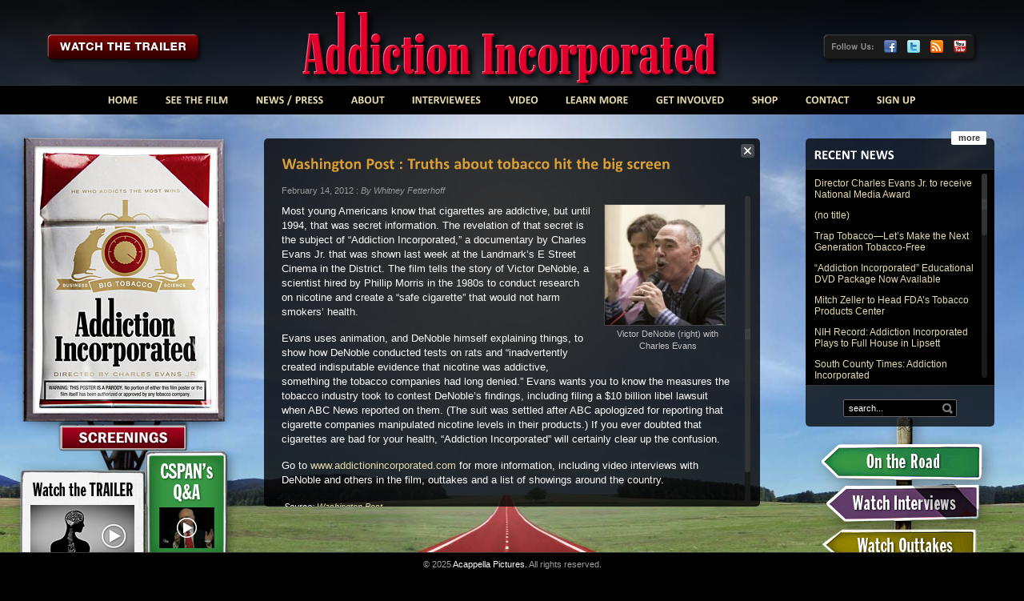

--- FILE ---
content_type: text/html; charset=UTF-8
request_url: https://www.addictionincorporated.com/news/washington-post-truths-about-tobacco-hit-the-big-screen/
body_size: 14705
content:
<!DOCTYPE html PUBLIC "-//W3C//DTD XHTML 1.0 Strict//EN" "http://www.w3.org/TR/xhtml1/DTD/xhtml1-strict.dtd">
<html xmlns="http://www.w3.org/1999/xhtml" lang="en-US">
<head>
<title>Washington Post : Truths about tobacco hit the big screen | Addiction Incorporated</title>
	<meta name="viewport" content="width=1280" />
	<meta http-equiv="Content-Type" content="text/html; charset=UTF-8" />
	
<!-- All in One SEO Pack 2.7.3 by Michael Torbert of Semper Fi Web Designob_start_detected [-1,-1] -->
<meta name="description"  content="Most young Americans know that cigarettes are addictive, but until 1994, that was secret information. The revelation of that secret is the subject of &quot;Addiction" />

<link rel="canonical" href="https://www.addictionincorporated.com/news/washington-post-truths-about-tobacco-hit-the-big-screen/" />
			<script type="text/javascript" >
				window.ga=window.ga||function(){(ga.q=ga.q||[]).push(arguments)};ga.l=+new Date;
				ga('create', 'UA-26480028-1', 'auto');
				// Plugins
				
				ga('send', 'pageview');
			</script>
			<script async src="https://www.google-analytics.com/analytics.js"></script>
			<!-- /all in one seo pack -->
<link rel='dns-prefetch' href='//s0.wp.com' />
<link rel='dns-prefetch' href='//secure.gravatar.com' />
<link rel='dns-prefetch' href='//s.w.org' />
<link rel="alternate" type="application/rss+xml" title="Addiction Incorporated &raquo; Feed" href="https://www.addictionincorporated.com/feed/" />
<link rel="alternate" type="text/calendar" title="Addiction Incorporated &raquo; iCal Feed" href="https://www.addictionincorporated.com/events/?ical=1" />
		<script type="text/javascript">
			window._wpemojiSettings = {"baseUrl":"https:\/\/s.w.org\/images\/core\/emoji\/11\/72x72\/","ext":".png","svgUrl":"https:\/\/s.w.org\/images\/core\/emoji\/11\/svg\/","svgExt":".svg","source":{"concatemoji":"https:\/\/www.addictionincorporated.com\/wordpress\/wp-includes\/js\/wp-emoji-release.min.js?ver=4.9.26"}};
			!function(e,a,t){var n,r,o,i=a.createElement("canvas"),p=i.getContext&&i.getContext("2d");function s(e,t){var a=String.fromCharCode;p.clearRect(0,0,i.width,i.height),p.fillText(a.apply(this,e),0,0);e=i.toDataURL();return p.clearRect(0,0,i.width,i.height),p.fillText(a.apply(this,t),0,0),e===i.toDataURL()}function c(e){var t=a.createElement("script");t.src=e,t.defer=t.type="text/javascript",a.getElementsByTagName("head")[0].appendChild(t)}for(o=Array("flag","emoji"),t.supports={everything:!0,everythingExceptFlag:!0},r=0;r<o.length;r++)t.supports[o[r]]=function(e){if(!p||!p.fillText)return!1;switch(p.textBaseline="top",p.font="600 32px Arial",e){case"flag":return s([55356,56826,55356,56819],[55356,56826,8203,55356,56819])?!1:!s([55356,57332,56128,56423,56128,56418,56128,56421,56128,56430,56128,56423,56128,56447],[55356,57332,8203,56128,56423,8203,56128,56418,8203,56128,56421,8203,56128,56430,8203,56128,56423,8203,56128,56447]);case"emoji":return!s([55358,56760,9792,65039],[55358,56760,8203,9792,65039])}return!1}(o[r]),t.supports.everything=t.supports.everything&&t.supports[o[r]],"flag"!==o[r]&&(t.supports.everythingExceptFlag=t.supports.everythingExceptFlag&&t.supports[o[r]]);t.supports.everythingExceptFlag=t.supports.everythingExceptFlag&&!t.supports.flag,t.DOMReady=!1,t.readyCallback=function(){t.DOMReady=!0},t.supports.everything||(n=function(){t.readyCallback()},a.addEventListener?(a.addEventListener("DOMContentLoaded",n,!1),e.addEventListener("load",n,!1)):(e.attachEvent("onload",n),a.attachEvent("onreadystatechange",function(){"complete"===a.readyState&&t.readyCallback()})),(n=t.source||{}).concatemoji?c(n.concatemoji):n.wpemoji&&n.twemoji&&(c(n.twemoji),c(n.wpemoji)))}(window,document,window._wpemojiSettings);
		</script>
		<style type="text/css">
img.wp-smiley,
img.emoji {
	display: inline !important;
	border: none !important;
	box-shadow: none !important;
	height: 1em !important;
	width: 1em !important;
	margin: 0 .07em !important;
	vertical-align: -0.1em !important;
	background: none !important;
	padding: 0 !important;
}
</style>
<link rel='stylesheet' id='flick-css'  href='https://www.addictionincorporated.com/wordpress/wp-content/plugins/mailchimp//css/flick/flick.css?ver=4.9.26' type='text/css' media='all' />
<link rel='stylesheet' id='mailchimpSF_main_css-css'  href='https://www.addictionincorporated.com/wordpress/?mcsf_action=main_css&#038;ver=4.9.26' type='text/css' media='all' />
<!--[if IE]>
<link rel='stylesheet' id='mailchimpSF_ie_css-css'  href='https://www.addictionincorporated.com/wordpress/wp-content/plugins/mailchimp/css/ie.css?ver=4.9.26' type='text/css' media='all' />
<![endif]-->
<link rel='stylesheet' id='tubepress-css'  href='https://www.addictionincorporated.com/wordpress/wp-content/plugins/tubepress/src/main/web/css/tubepress.css?ver=4.9.26' type='text/css' media='all' />
<link rel='stylesheet' id='admin-css-colorpicker-css'  href='https://www.addictionincorporated.com/wordpress/wp-content/themes/fullscreen/css/jquery.colorpicker.css?ver=4.9.26' type='text/css' media='all' />
<link rel='stylesheet' id='theme-reset-css-css'  href='https://www.addictionincorporated.com/wordpress/wp-content/themes/fullscreen/css/reset.css?ver=4.9.26' type='text/css' media='all' />
<link rel='stylesheet' id='theme-comments-css'  href='https://www.addictionincorporated.com/wordpress/wp-content/themes/fullscreen/css/comments.css?ver=4.9.26' type='text/css' media='all' />
<link rel='stylesheet' id='theme-contact-css'  href='https://www.addictionincorporated.com/wordpress/wp-content/themes/fullscreen/css/contact.css?ver=4.9.26' type='text/css' media='all' />
<link rel='stylesheet' id='theme-portfolio-css'  href='https://www.addictionincorporated.com/wordpress/wp-content/themes/fullscreen/css/portfolio.css?ver=4.9.26' type='text/css' media='all' />
<link rel='stylesheet' id='theme-anythingslider-css-css'  href='https://www.addictionincorporated.com/wordpress/wp-content/themes/fullscreen/css/anythingslider.css?ver=4.9.26' type='text/css' media='all' />
<link rel='stylesheet' id='theme-mCustomScrollbar-css-css'  href='https://www.addictionincorporated.com/wordpress/wp-content/themes/fullscreen/css/jquery.mCustomScrollbar.css?ver=4.9.26' type='text/css' media='all' />
<link rel='stylesheet' id='contact-form-7-css'  href='https://www.addictionincorporated.com/wordpress/wp-content/plugins/contact-form-7/includes/css/styles.css?ver=5.0.3' type='text/css' media='all' />
<link rel='stylesheet' id='EG-Attachments-css'  href='https://www.addictionincorporated.com/wordpress/wp-content/plugins/eg-attachments/css/eg-attachments.css?ver=2.1.3' type='text/css' media='all' />
<link rel='stylesheet' id='wspsc-style-css'  href='https://www.addictionincorporated.com/wordpress/wp-content/plugins/wordpress-simple-paypal-shopping-cart/wp_shopping_cart_style.css?ver=4.4.1' type='text/css' media='all' />
<link rel='stylesheet' id='dashicons-css'  href='https://www.addictionincorporated.com/wordpress/wp-includes/css/dashicons.min.css?ver=4.9.26' type='text/css' media='all' />
<link rel='stylesheet' id='jetpack-widget-social-icons-styles-css'  href='https://www.addictionincorporated.com/wordpress/wp-content/plugins/jetpack/modules/widgets/social-icons/social-icons.css?ver=20170506' type='text/css' media='all' />
<link rel='stylesheet' id='fancybox-css'  href='https://www.addictionincorporated.com/wordpress/wp-content/plugins/easy-fancybox/fancybox/jquery.fancybox.1.3.21.min.css' type='text/css' media='screen' />
<style id='fancybox-inline-css' type='text/css'>
#fancybox-content{background:#000;}
</style>
<link rel='stylesheet' id='social-logos-css'  href='https://www.addictionincorporated.com/wordpress/wp-content/plugins/jetpack/_inc/social-logos/social-logos.min.css?ver=1' type='text/css' media='all' />
<link rel='stylesheet' id='jetpack_css-css'  href='https://www.addictionincorporated.com/wordpress/wp-content/plugins/jetpack/css/jetpack.css?ver=6.4.2' type='text/css' media='all' />
<script>if (document.location.protocol != "https:") {document.location = document.URL.replace(/^http:/i, "https:");}</script><script type='text/javascript' src='https://www.addictionincorporated.com/wordpress/wp-includes/js/jquery/jquery.js?ver=1.12.4'></script>
<script type='text/javascript' src='https://www.addictionincorporated.com/wordpress/wp-includes/js/jquery/jquery-migrate.min.js?ver=1.4.1'></script>
<script type='text/javascript' src='https://www.addictionincorporated.com/wordpress/wp-content/plugins/mailchimp//js/scrollTo.js?ver=1.5.7'></script>
<script type='text/javascript' src='https://www.addictionincorporated.com/wordpress/wp-includes/js/jquery/jquery.form.min.js?ver=4.2.1'></script>
<script type='text/javascript'>
/* <![CDATA[ */
var mailchimpSF = {"ajax_url":"https:\/\/www.addictionincorporated.com\/"};
/* ]]> */
</script>
<script type='text/javascript' src='https://www.addictionincorporated.com/wordpress/wp-content/plugins/mailchimp//js/mailchimp.js?ver=1.5.7'></script>
<script type='text/javascript' src='https://www.addictionincorporated.com/wordpress/wp-includes/js/jquery/ui/core.min.js?ver=1.11.4'></script>
<script type='text/javascript' src='https://www.addictionincorporated.com/wordpress/wp-content/plugins/mailchimp//js/datepicker.js?ver=4.9.26'></script>
<script type='text/javascript' src='https://www.addictionincorporated.com/wordpress/wp-content/plugins/tubepress/src/main/web/js/tubepress.js?ver=4.9.26'></script>
<script type='text/javascript' src='https://www.addictionincorporated.com/wordpress/wp-content/themes/fullscreen/js/jquery.colorpicker.js?ver=4.9.26'></script>
<script type='text/javascript' src='https://www.addictionincorporated.com/wordpress/wp-content/themes/fullscreen/js/jquery.mCustomScrollbar.js?ver=1'></script>
<script type='text/javascript' src='https://www.addictionincorporated.com/wordpress/wp-content/themes/fullscreen/js/jquery-ui.min.js?ver=1'></script>
<script type='text/javascript' src='https://www.addictionincorporated.com/wordpress/wp-content/themes/fullscreen/js/jquery.easing.1.3.js?ver=1'></script>
<script type='text/javascript' src='https://www.addictionincorporated.com/wordpress/wp-content/themes/fullscreen/js/jquery.mousewheel.min.js?ver=1'></script>
<script type='text/javascript' src='https://www.addictionincorporated.com/wordpress/wp-content/themes/fullscreen/js/cufon.js?ver=1'></script>
<script type='text/javascript' src='https://www.addictionincorporated.com/wordpress/wp-content/themes/fullscreen/js/calibri.js?ver=1'></script>
<script type='text/javascript' src='https://www.addictionincorporated.com/wordpress/wp-content/themes/fullscreen/js/jquery.cookie.js?ver=1'></script>
<script type='text/javascript' src='https://www.addictionincorporated.com/wordpress/wp-content/themes/fullscreen/js/themebox.js?ver=1'></script>
<script type='text/javascript' src='https://www.addictionincorporated.com/wordpress/wp-content/themes/fullscreen/js/jquery.anythingslider.js?ver=1'></script>
<script type='text/javascript' src='https://www.addictionincorporated.com/wordpress/wp-content/themes/fullscreen/js/jquery.ba-resize.min.js?ver=1'></script>
<script type='text/javascript' src='https://www.addictionincorporated.com/wordpress/wp-content/themes/fullscreen/js/jquery.infieldlabel.js?ver=1'></script>
<script type='text/javascript' src='https://www.addictionincorporated.com/wordpress/wp-content/themes/fullscreen/js/jquery.scrollTo.js?ver=1'></script>
<script type='text/javascript' src='https://www.addictionincorporated.com/wordpress/wp-content/themes/fullscreen/js/script.js?ver=1'></script>
<link rel='https://api.w.org/' href='https://www.addictionincorporated.com/wp-json/' />
<link rel="EditURI" type="application/rsd+xml" title="RSD" href="https://www.addictionincorporated.com/wordpress/xmlrpc.php?rsd" />
<link rel="wlwmanifest" type="application/wlwmanifest+xml" href="https://www.addictionincorporated.com/wordpress/wp-includes/wlwmanifest.xml" /> 
<link rel='prev' title='Director contributes $15,000 to journalism program' href='https://www.addictionincorporated.com/news/director-contributes-15000-to-journalism-program/' />
<link rel='next' title='CSPAN Q&#038;A' href='https://www.addictionincorporated.com/news/cspan-qa/' />
<meta name="generator" content="WordPress 4.9.26" />
<link rel='shortlink' href='https://wp.me/p1Wk7k-JO' />
<link rel="alternate" type="application/json+oembed" href="https://www.addictionincorporated.com/wp-json/oembed/1.0/embed?url=https%3A%2F%2Fwww.addictionincorporated.com%2Fnews%2Fwashington-post-truths-about-tobacco-hit-the-big-screen%2F" />
<link rel="alternate" type="text/xml+oembed" href="https://www.addictionincorporated.com/wp-json/oembed/1.0/embed?url=https%3A%2F%2Fwww.addictionincorporated.com%2Fnews%2Fwashington-post-truths-about-tobacco-hit-the-big-screen%2F&#038;format=xml" />
<script type="text/javascript">
        jQuery(function($) {
            $('.date-pick').each(function() {
                var format = $(this).data('format') || 'mm/dd/yyyy';
                format = format.replace(/yyyy/i, 'yy');
                $(this).datepicker({
                    autoFocusNextInput: true,
                    constrainInput: false,
                    changeMonth: true,
                    changeYear: true,
                    beforeShow: function(input, inst) { $('#ui-datepicker-div').addClass('show'); },
                    dateFormat: format.toLowerCase(),
                });
            });
            d = new Date();
            $('.birthdate-pick').each(function() {
                var format = $(this).data('format') || 'mm/dd';
                format = format.replace(/yyyy/i, 'yy');
                $(this).datepicker({
                    autoFocusNextInput: true,
                    constrainInput: false,
                    changeMonth: true,
                    changeYear: false,
                    minDate: new Date(d.getFullYear(), 1-1, 1),
                    maxDate: new Date(d.getFullYear(), 12-1, 31),
                    beforeShow: function(input, inst) { $('#ui-datepicker-div').removeClass('show'); },
                    dateFormat: format.toLowerCase(),
                });

            });

        });
    </script>

<script type="text/javascript">var TubePressJsConfig = {"urls":{"base":"https:\/\/www.addictionincorporated.com\/wordpress\/wp-content\/plugins\/tubepress","usr":"https:\/\/www.addictionincorporated.com\/wordpress\/wp-content\/tubepress-content"}};</script>

<!-- WP Simple Shopping Cart plugin v4.4.1 - https://www.tipsandtricks-hq.com/wordpress-simple-paypal-shopping-cart-plugin-768/ -->

	<script type="text/javascript">
	<!--
	//
	function ReadForm (obj1, tst) 
	{ 
	    // Read the user form
	    var i,j,pos;
	    val_total="";val_combo="";		
	
	    for (i=0; i<obj1.length; i++) 
	    {     
	        // run entire form
	        obj = obj1.elements[i];           // a form element
	
	        if (obj.type == "select-one") 
	        {   // just selects
	            if (obj.name == "quantity" ||
	                obj.name == "amount") continue;
		        pos = obj.selectedIndex;        // which option selected
		        val = obj.options[pos].value;   // selected value
		        val_combo = val_combo + " (" + val + ")";
	        }
	    }
		// Now summarize everything we have processed above
		val_total = obj1.product_tmp.value + val_combo;
		obj1.wspsc_product.value = val_total;
	}
	//-->
	</script><meta name="tec-api-version" content="v1"><meta name="tec-api-origin" content="https://www.addictionincorporated.com"><link rel="https://theeventscalendar.com/" href="https://www.addictionincorporated.com/wp-json/tribe/events/v1/" />
<link rel='dns-prefetch' href='//v0.wordpress.com'/>

<!-- Jetpack Open Graph Tags -->
<meta property="og:type" content="article" />
<meta property="og:title" content="Washington Post : Truths about tobacco hit the big screen" />
<meta property="og:url" content="https://www.addictionincorporated.com/news/washington-post-truths-about-tobacco-hit-the-big-screen/" />
<meta property="og:description" content="Most young Americans know that cigarettes are addictive, but until 1994, that was secret information. The revelation of that secret is the subject of “Addiction Incorporated,” a documentary by Char…" />
<meta property="article:published_time" content="2012-02-14T19:59:40+00:00" />
<meta property="article:modified_time" content="2012-03-16T01:49:28+00:00" />
<meta property="og:site_name" content="Addiction Incorporated" />
<meta property="og:image" content="https://s0.wp.com/i/blank.jpg" />
<meta property="og:locale" content="en_US" />
<meta name="twitter:text:title" content="Washington Post : Truths about tobacco hit the big screen" />
<meta name="twitter:card" content="summary" />

<!-- End Jetpack Open Graph Tags -->
	
	<script type="text/javascript">
	<!--
/* 
		window.location.hash="";
		if(window.location.hash!="" && window.location.hash!="#"){ 
			var loc = window.location.toString();
			var locRep = loc.replace(/#.*/m,"");
			window.location = locRep;
		}

 */
	-->
	</script>
    
	    
	<link rel="shortcut icon" type="image/x-icon" href="/img/favicon.ico">
	<link rel="profile" href="https://gmpg.org/xfn/11" />
	<link rel="pingback" href="https://www.addictionincorporated.com/wordpress/xmlrpc.php" />

	<!--[if IE 7]>
		<link rel="stylesheet" type="text/css" href="https://www.addictionincorporated.com/wordpress/wp-content/themes/fullscreen/css/ie7.css" />
	<![endif]-->
	
	<link rel="stylesheet" href="https://www.addictionincorporated.com/wordpress/wp-content/themes/fullscreen/css/reset.css" type="text/css"/>
	<link rel="stylesheet" href="https://www.addictionincorporated.com/wordpress/wp-content/themes/fullscreen/css/screen.css?v=1.4" type="text/css"/>
	
    <style type="text/css" id="imgMaxWidth"></style>
    
	<!-- colors from colorpicker -->
	<style type="text/css">
		                    html { background-color: #000000; }
                
                            h1, h2, h3, h4, h5, h6,
            table#wp-calendar caption,
			.mainmenu li a,
			.mainmenu li.current_page_item li a,
			.mainmenu li.current-page-ancestor li a,
			.footer a, .header a,
			.part1 a, .part3 a,
			.sidetabs li span, 
			.service h3 a,
			.sidepost h3 a,
			table#wp-calendar tfoot a,
			.widget_nav_menu li.current_page_item li a,
			.widget_categories .current-cat	li a		{ color: #e4d9ad; }
                
                            .header .decor,
            .footer .decor						{background-color: #333333;}
                
                            .pgsize1				{height: 360px;}
                
                                        
                            .pgsize3				{height: 360px;}
            			.sidepost div.search	{top: 330px;}
                
        			#mcs5_container .content	{width:98px;}
                
                            .pgsize3				{height: 360px;}
            			#mcs_container			{height: 320px;}
                
                            .footer				{height: 30px;}
            			.footer .inside			{height: 47px;}
        		
		.part2 a, .part2 a:hover { color: #ffffff; }.part2 h1, .part2 h1 a, .part2 h1 a:hover { color: #ffffff; }.part2 h2, .part2 h3, .part2 h4, .part2 h5, .part2 h6	{ color: #e4d9ad; }.part2 h2 a, .part2 h3 a, .part2 h4 a, .part2 h5 a, .part2 h6 a { color: #e4d9ad; }.part2 h2 a:hover, .part2 h3 a:hover, .part2 h4 a:hover, .part2 h5 a:hover, .part2 h6 a:hover { color: #e4d9ad; }.website-name, .website-name a, .website-name a:hover	{ color: #e4d9ad; }		
		.header .logo .title				{color: #FFFFFF;}
		.header .logo .subtitle				{color: #BBBBBB;}
    </style>
    <script type="text/javascript">
		Cufon.replace('h1');
		Cufon.replace('h2');
    </script>
</head>
<body data-rsssl=1 class="post-template-default single single-post postid-2840 single-format-standard tribe-no-js" style="background-image: url(https://www.addictionincorporated.com/wordpress/wp-content/uploads/AI_Homepage-BKG.jpg);">
<div id="center-box-height" style="display:none">auto</div>
<div class="screen">

<!-- background image -->



<div id="show_hide_content_button" class="show"></div>

<!-- full page -->
<div class="mainpage">


<!-- header -->
<div class="header">
			<div class="inside">
				<div class="parts">
					<div class="left"><div class="buyBar"> <img src="https://www.addictionincorporated.com/wordpress/wp-content/themes/fullscreen/images/buyBar.png" alt="buyBar.png" width="199" height="41" /><a href="https://youtu.be/WHbhn6TP1rA?autoplay=1;controls=1;autohide=1;rel=0;showinfo=0;modestbranding=1;wmode=transparent" class="fancybox-youtube" title="Adduction Incorporated Trailer"></a></div></div>
					<div class="right"><div class="socialBar"><ul>
						<li><a href="https://www.facebook.com/pages/Addiction-Incorporated/257913277583929" target="_blank" class="facebook"></a></li>
						<li><a href="https://twitter.com/AddictionIncorp" target="_blank" class="twitter"></a></li>
						<li><a href="https://addictionincorporated.com/rss" target="_blank" class="rss"></a></li>
						<li><a href="https://www.youtube.com/addictioninc2011" target="_blank" class="youtube"></a></li>
					</ul>
					</div></div>
					<div class="logo">
					
											
										<!-- 1. version LOGO + SUBTITLE -->
						<a href="https://www.addictionincorporated.com" class="ver1 ">
							<img alt="Addiction Incorporated" class="picture" src="https://www.addictionincorporated.com/wordpress/wp-content/themes/fullscreen/images/Addiction_Incorporated.png" />
							<span class="texted">
															</span>
						</a>
										
										
										
				</div>
				</div><!-- end of parts -->
			</div>
			<div class="decor"></div>
</div><!-- end of header -->
	
<div class="mainmenu">
			<div class="menu-main-menu-container"><ul id="menu-main-menu" class="menu"><li id="menu-item-325" class="menu-item menu-item-type-post_type menu-item-object-page menu-item-home menu-item-325"><a href="https://www.addictionincorporated.com/">Home</a></li>
<li id="menu-item-1751" class="menu-item menu-item-type-post_type menu-item-object-page menu-item-1751"><a href="/events">See the Film</a></li>
<li id="menu-item-1755" class="menu-item menu-item-type-post_type menu-item-object-page current_page_parent menu-item-has-children menu-item-1755"><a href="https://www.addictionincorporated.com/news-press/">News / Press</a>
<ul class="sub-menu">
	<li id="menu-item-2537" class="menu-item menu-item-type-post_type menu-item-object-page menu-item-2537"><a href="/wordpress/news-press/">News</a></li>
	<li id="menu-item-2536" class="menu-item menu-item-type-taxonomy menu-item-object-category current-post-ancestor current-menu-parent current-post-parent menu-item-2536"><a href="https://www.addictionincorporated.com/category/reviews/">Reviews</a></li>
	<li id="menu-item-2636" class="menu-item menu-item-type-taxonomy menu-item-object-category menu-item-2636"><a href="https://www.addictionincorporated.com/category/filmmaker-interviews/">Filmmaker Interviews</a></li>
</ul>
</li>
<li id="menu-item-1756" class="menu-item menu-item-type-post_type menu-item-object-page menu-item-has-children menu-item-1756"><a href="https://www.addictionincorporated.com/about/">About</a>
<ul class="sub-menu">
	<li id="menu-item-2388" class="menu-item menu-item-type-post_type menu-item-object-page menu-item-2388"><a href="https://www.addictionincorporated.com/about/">About the Film</a></li>
	<li id="menu-item--25" class="menu-item menu-item-type-post_type menu-item-object-page menu-item--25"><a href="https://www.addictionincorporated.com/about/crew/">Crew</a></li>
</ul>
</li>
<li id="menu-item-1753" class="menu-item menu-item-type-post_type menu-item-object-page menu-item-1753"><a href="https://www.addictionincorporated.com/interviewees/">Interviewees</a></li>
<li id="menu-item-2185" class="menu-item menu-item-type-post_type menu-item-object-page menu-item-has-children menu-item-2185"><a href="/video/interviews/">Video</a>
<ul class="sub-menu">
	<li id="menu-item-2901" class="menu-item menu-item-type-post_type menu-item-object-page menu-item-2901"><a href="https://www.addictionincorporated.com/video/trailer/">Trailer</a></li>
	<li id="menu-item-2557" class="menu-item menu-item-type-post_type menu-item-object-page menu-item-has-children menu-item-2557"><a href="https://www.addictionincorporated.com/video/interviews/">Interviews</a>
	<ul class="sub-menu">
		<li id="menu-item--26" class="menu-item menu-item-type-post_type menu-item-object-page menu-item--26"><a href="https://www.addictionincorporated.com/video/interviews/daniel-abel/">Daniel Abel</a></li>
		<li id="menu-item--27" class="menu-item menu-item-type-post_type menu-item-object-page menu-item--27"><a href="https://www.addictionincorporated.com/video/interviews/mary-aronson/">Mary Aronson</a></li>
		<li id="menu-item--28" class="menu-item menu-item-type-post_type menu-item-object-page menu-item--28"><a href="https://www.addictionincorporated.com/video/interviews/phil-barnett/">Phil Barnett</a></li>
		<li id="menu-item--29" class="menu-item menu-item-type-post_type menu-item-object-page menu-item--29"><a href="https://www.addictionincorporated.com/video/interviews/neal-benowitz/">Neal Benowitz</a></li>
		<li id="menu-item--30" class="menu-item menu-item-type-post_type menu-item-object-page menu-item--30"><a href="https://www.addictionincorporated.com/video/interviews/walt-bogdanich/">Walt Bogdanich</a></li>
		<li id="menu-item--31" class="menu-item menu-item-type-post_type menu-item-object-page menu-item--31"><a href="https://www.addictionincorporated.com/video/interviews/joe-bruno/">Joe Bruno</a></li>
		<li id="menu-item--32" class="menu-item menu-item-type-post_type menu-item-object-page menu-item--32"><a href="https://www.addictionincorporated.com/video/interviews/david-burns/">David Burns</a></li>
		<li id="menu-item--33" class="menu-item menu-item-type-post_type menu-item-object-page menu-item--33"><a href="https://www.addictionincorporated.com/video/interviews/john-coale/">John Coale</a></li>
		<li id="menu-item--34" class="menu-item menu-item-type-post_type menu-item-object-page menu-item--34"><a href="https://www.addictionincorporated.com/video/interviews/gregory-n-connolly/">Gregory N. Connolly</a></li>
		<li id="menu-item--35" class="menu-item menu-item-type-post_type menu-item-object-page menu-item--35"><a href="https://www.addictionincorporated.com/video/interviews/gray-davis/">Gray Davis</a></li>
		<li id="menu-item--36" class="menu-item menu-item-type-post_type menu-item-object-page menu-item--36"><a href="https://www.addictionincorporated.com/video/interviews/camela-a-denoble/">Camela A. DeNoble</a></li>
		<li id="menu-item--37" class="menu-item menu-item-type-post_type menu-item-object-page menu-item--37"><a href="https://www.addictionincorporated.com/video/interviews/carol-denoble/">Carol DeNoble</a></li>
		<li id="menu-item--38" class="menu-item menu-item-type-post_type menu-item-object-page menu-item--38"><a href="https://www.addictionincorporated.com/video/interviews/victor-denoble/">Victor DeNoble</a></li>
		<li id="menu-item--39" class="menu-item menu-item-type-post_type menu-item-object-page menu-item--39"><a href="https://www.addictionincorporated.com/video/interviews/cliff-douglas/">Cliff Douglas</a></li>
		<li id="menu-item--40" class="menu-item menu-item-type-post_type menu-item-object-page menu-item--40"><a href="https://www.addictionincorporated.com/video/interviews/mark-edell/">Mark Edell</a></li>
		<li id="menu-item--41" class="menu-item menu-item-type-post_type menu-item-object-page menu-item--41"><a href="https://www.addictionincorporated.com/video/interviews/william-farone/">William Farone</a></li>
		<li id="menu-item--42" class="menu-item menu-item-type-post_type menu-item-object-page menu-item--42"><a href="https://www.addictionincorporated.com/video/interviews/jack-e-henningfield/">Jack E. Henningfield</a></li>
		<li id="menu-item--43" class="menu-item menu-item-type-post_type menu-item-object-page menu-item--43"><a href="https://www.addictionincorporated.com/video/interviews/russ-herman/">Russ Herman</a></li>
		<li id="menu-item--44" class="menu-item menu-item-type-post_type menu-item-object-page menu-item--44"><a href="https://www.addictionincorporated.com/video/interviews/phil-hilts/">Phil Hilts</a></li>
		<li id="menu-item--45" class="menu-item menu-item-type-post_type menu-item-object-page menu-item--45"><a href="https://www.addictionincorporated.com/video/interviews/david-kessler/">David Kessler</a></li>
		<li id="menu-item--46" class="menu-item menu-item-type-post_type menu-item-object-page menu-item--46"><a href="https://www.addictionincorporated.com/video/interviews/myron-levin/">Myron Levin</a></li>
		<li id="menu-item--47" class="menu-item menu-item-type-post_type menu-item-object-page menu-item--47"><a href="https://www.addictionincorporated.com/video/interviews/paul-mele/">Paul Mele</a></li>
		<li id="menu-item--48" class="menu-item menu-item-type-post_type menu-item-object-page menu-item--48"><a href="https://www.addictionincorporated.com/video/interviews/mike-moore/">Mike Moore</a></li>
		<li id="menu-item--49" class="menu-item menu-item-type-post_type menu-item-object-page menu-item--49"><a href="https://www.addictionincorporated.com/video/interviews/steve-parrish/">Steve Parrish</a></li>
		<li id="menu-item--50" class="menu-item menu-item-type-post_type menu-item-object-page menu-item--50"><a href="https://www.addictionincorporated.com/video/interviews/joseph-rice/">Joseph Rice</a></li>
		<li id="menu-item--51" class="menu-item menu-item-type-post_type menu-item-object-page menu-item--51"><a href="https://www.addictionincorporated.com/video/interviews/ann-ritter/">Ann Ritter</a></li>
		<li id="menu-item--52" class="menu-item menu-item-type-post_type menu-item-object-page menu-item--52"><a href="https://www.addictionincorporated.com/video/interviews/judge-h-lee-sarokin/">Judge H. Lee Sarokin</a></li>
		<li id="menu-item--53" class="menu-item menu-item-type-post_type menu-item-object-page menu-item--53"><a href="https://www.addictionincorporated.com/video/interviews/william-schultz/">William Schultz</a></li>
		<li id="menu-item--54" class="menu-item menu-item-type-post_type menu-item-object-page menu-item--54"><a href="https://www.addictionincorporated.com/video/interviews/keith-summa/">Keith Summa</a></li>
		<li id="menu-item--55" class="menu-item menu-item-type-post_type menu-item-object-page menu-item--55"><a href="https://www.addictionincorporated.com/video/interviews/henry-waxman/">Henry A. Waxman</a></li>
		<li id="menu-item--56" class="menu-item menu-item-type-post_type menu-item-object-page menu-item--56"><a href="https://www.addictionincorporated.com/video/interviews/dan-zegart/">Dan Zegart</a></li>
	</ul>
</li>
	<li id="menu-item-2559" class="menu-item menu-item-type-post_type menu-item-object-page menu-item-2559"><a href="https://www.addictionincorporated.com/video/outtakes/">Outtakes</a></li>
	<li id="menu-item-2760" class="menu-item menu-item-type-post_type menu-item-object-page menu-item-2760"><a href="https://www.addictionincorporated.com/video/on-the-road/">On the Road</a></li>
</ul>
</li>
<li id="menu-item-1752" class="menu-item menu-item-type-post_type menu-item-object-page menu-item-has-children menu-item-1752"><a href="/wordpress/learn-more/timeline/">Learn More</a>
<ul class="sub-menu">
	<li id="menu-item--57" class="menu-item menu-item-type-post_type menu-item-object-page menu-item--57"><a href="https://www.addictionincorporated.com/learn-more/timeline/">Timeline</a></li>
	<li id="menu-item--58" class="menu-item menu-item-type-post_type menu-item-object-page menu-item--58"><a href="https://www.addictionincorporated.com/learn-more/glossary-of-terms/">Glossary of Terms</a></li>
</ul>
</li>
<li id="menu-item-2513" class="menu-item menu-item-type-post_type menu-item-object-page menu-item-has-children menu-item-2513"><a href="https://www.addictionincorporated.com/get-involved/">Get Involved</a>
<ul class="sub-menu">
	<li id="menu-item-2514" class="menu-item menu-item-type-post_type menu-item-object-page menu-item-2514"><a href="https://www.addictionincorporated.com/get-involved/take-action/">Take Action</a></li>
	<li id="menu-item-2515" class="menu-item menu-item-type-post_type menu-item-object-page menu-item-2515"><a href="https://www.addictionincorporated.com/get-involved/partners/">Partners</a></li>
</ul>
</li>
<li id="menu-item-2964" class="menu-item menu-item-type-post_type menu-item-object-page menu-item-2964"><a href="https://www.addictionincorporated.com/shop/">Shop</a></li>
<li id="menu-item-1754" class="menu-item menu-item-type-post_type menu-item-object-page menu-item-has-children menu-item-1754"><a href="https://www.addictionincorporated.com/contact-us/">Contact</a>
<ul class="sub-menu">
	<li id="menu-item-2538" class="menu-item menu-item-type-post_type menu-item-object-page menu-item-2538"><a href="https://www.addictionincorporated.com/contact-us/press-contacts/">Film Contacts</a></li>
	<li id="menu-item-2911" class="menu-item menu-item-type-post_type menu-item-object-page menu-item-2911"><a href="https://www.addictionincorporated.com/contact-us/request-a-screening/">Host a Screening</a></li>
	<li id="menu-item-2906" class="menu-item menu-item-type-post_type menu-item-object-page menu-item-2906"><a href="https://www.addictionincorporated.com/contact-us/">Contact the Filmmakers</a></li>
</ul>
</li>
<li id="menu-item-3099" class="menu-item menu-item-type-post_type menu-item-object-page menu-item-3099"><a href="https://www.addictionincorporated.com/sign-up/">Sign Up</a></li>
</ul></div></div>
		
<!-- central part -->
<div class="central">
	<div class="parts clear"><div class="part1">
<div id="leftStage">

	<div id="signPoster">
		<img src="https://www.addictionincorporated.com/wordpress/wp-content/themes/fullscreen/images/sign-poster-small.png" alt="sign-poster.png" width="273" height="492"><img class="poster" src="https://www.addictionincorporated.com/wordpress/wp-content/themes/fullscreen/images/onesheet-a-small.jpg" alt="onesheet-a.jpg" width="222" height="325"><a href="/events/"></a>
	</div>

	<div id="signScreening">
		<img src="https://www.addictionincorporated.com/wordpress/wp-content/themes/fullscreen/images/sign-screening.png" alt="sign-screening.png" width="124" height="247"><a href="http://www.youtube.com/embed/kUWYDjvLWWw?autoplay=1;controls=0;rel=0;showinfo=0;modestbranding=1;color1=000000;color2=000000" class="fancybox-youtube"></a>
	</div>
	
	<div id="signTrailer">
		<img src="https://www.addictionincorporated.com/wordpress/wp-content/themes/fullscreen/images/sign-trailer-small.png" alt="sign-trailer.png" width="192" height="265"><a href="http://www.youtube.com/embed/WHbhn6TP1rA?autoplay=1;controls=0;rel=0;showinfo=0;modestbranding=1;color1=000000;color2=000000" class="fancybox-youtube"></a> 
	</div>

</div>
</div>
<div id="rightStage">

<!--	<div id="signScience">
		<img src="https://www.addictionincorporated.com/wordpress/wp-content/themes/fullscreen/images/sign-science.png" alt="sign-science.png" width="86" height="166"><a href="/learn-more/science/"></a>
	</div>-->

	<div id="signLearn">
		<img src="https://www.addictionincorporated.com/wordpress/wp-content/themes/fullscreen/images/sign-learn.png" alt="sign-learn.png" width="246" height="320"><a class="l1" href="/video/on-the-road/"></a><a class="l2" href="/video/interviews/"></a><a class="l3" href="/video/outtakes/"></a><a class="l4" href="/learn-more/timeline/"></a>
	</div>

</div>

			<div class="part3">				<div class="thumb_container">					<div class="thumb"><div class="crop"><img src="https://www.addictionincorporated.com/wordpress/wp-content/themes/fullscreen/lib/timthumb/timthumb.php?src=https://www.addictionincorporated.com/wordpress/wp-content/themes/fullscreen/images/thumbnail.jpg&amp;w=84&amp;h=84" alt="https://www.addictionincorporated.com/wordpress/wp-content/themes/fullscreen" /></div></div>				</div>				<div class="box-right pgsize3">					<div class="inside">						<div class="sidetabs">							<span class="moretab">more</span>							<ul><li></li>							</ul>						</div>						<div class="sidepost">						<h2>Rightbox</h2>						<!-- scroller block -->						<div id="mcs_container">							<div id="rightScrollBox" class="customScrollBox">								<div class="container">									<div class="content"><div id="primary" class="sidebar widget-area">
    		<div id="recent-posts-2" class="sidebox widget_recent_entries"><div class="sidewrap"><div class="sideinner clear">		<h2 class="widget-title">Recent News</h2>		<ul>
											<li>
					<a href="https://www.addictionincorporated.com/news/director-charles-evans-jr-to-receive-national-media-award/">Director Charles Evans Jr. to receive National Media Award</a>
									</li>
											<li>
					<a href="https://www.addictionincorporated.com/news/3650/">(no title)</a>
									</li>
											<li>
					<a href="https://www.addictionincorporated.com/news/trap-tobacco-lets-make-the-next-generation-tobacco-free/">Trap Tobacco—Let’s Make the Next Generation Tobacco-Free</a>
									</li>
											<li>
					<a href="https://www.addictionincorporated.com/news/addiction-incorporated-educational-dvd-package-now-available/">&#8220;Addiction Incorporated” Educational DVD Package Now Available</a>
									</li>
											<li>
					<a href="https://www.addictionincorporated.com/news/mitch-zeller-to-head-fdas-tobacco-products-center/">Mitch Zeller to Head FDA’s Tobacco Products Center</a>
									</li>
											<li>
					<a href="https://www.addictionincorporated.com/news/nih-record-addiction-incorporated-plays-to-full-house-in-lipsett/">NIH Record: Addiction Incorporated Plays to Full House in Lipsett</a>
									</li>
											<li>
					<a href="https://www.addictionincorporated.com/news/south-county-times-addiction-incorporated/">South County Times: Addiction Incorporated</a>
									</li>
											<li>
					<a href="https://www.addictionincorporated.com/news/we-are-movie-geeks-addiction-incorporated-the-review/">We Are Movie Geeks: ADDICTION INCORPORATED – The Review</a>
									</li>
											<li>
					<a href="https://www.addictionincorporated.com/news/addiction-incorporated-turns-documentary-focus-on-tobacco/">St. Louis Today: &#8216;Addiction Incorporated&#8217; turns Documentary Focus on Tobacco</a>
									</li>
											<li>
					<a href="https://www.addictionincorporated.com/news/cbs-minnesota-movie-blog-rats-brains-secrets-and-cigarettes/">CBS Minnesota &#8211; Movie Blog: Rats, Brains, Secrets And Cigarettes</a>
									</li>
											<li>
					<a href="https://www.addictionincorporated.com/news/stomp-and-stammer-addiction-incorporated-review/">Stomp and Stammer &#8211; Addiction Incorporated Review</a>
									</li>
											<li>
					<a href="https://www.addictionincorporated.com/news/insite-atlanta-addiction-incorporated-review/">Insite Atlanta &#8211; Addiction Incorporated Review</a>
									</li>
											<li>
					<a href="https://www.addictionincorporated.com/news/minneapolis-city-pages-in-theaters-addiction-incorporated/">Minneapolis City Pages &#8211; In Theaters: Addiction Incorporated</a>
									</li>
											<li>
					<a href="https://www.addictionincorporated.com/news/st-paul-pioneer-press-addiction-incorporated-review-smoke-bomb/">St. Paul Pioneer Press &#8211; &#8220;Addiction Incorporated&#8221; review: Smoke bomb</a>
									</li>
											<li>
					<a href="https://www.addictionincorporated.com/news/examiner-com-addiction-incorporated-movie-review-how-big-tobacco-was-taken-down/">Examiner.com &#8211; &#8216;Addiction Incorporated&#8217; movie review: How Big Tobacco was taken down</a>
									</li>
											<li>
					<a href="https://www.addictionincorporated.com/news/boston-com-addiction-incorporated/">Boston.com &#8211; Addiction Incorporated</a>
									</li>
											<li>
					<a href="https://www.addictionincorporated.com/news/cspan-qa/">CSPAN Q&#038;A</a>
									</li>
											<li>
					<a href="https://www.addictionincorporated.com/news/washington-post-truths-about-tobacco-hit-the-big-screen/">Washington Post : Truths about tobacco hit the big screen</a>
									</li>
											<li>
					<a href="https://www.addictionincorporated.com/news/director-contributes-15000-to-journalism-program/">Director contributes $15,000 to journalism program</a>
									</li>
											<li>
					<a href="https://www.addictionincorporated.com/news/the-pearl-post-dpmhs-students-discover-truth-about-tobacco-industry/">The Pearl Post : DPMHS Students Discover the Truth about the Tobacco Industry</a>
									</li>
											<li>
					<a href="https://www.addictionincorporated.com/news/time-out-chicago-addiction-incorporated-film-review/">Time Out Chicago : Addiction Incorporated Film review</a>
									</li>
											<li>
					<a href="https://www.addictionincorporated.com/news/the-columbus-dispatch-likable-crusader-sends-up-smoke-signals/">The Columbus Dispatch : Likable crusader sends up smoke signals</a>
									</li>
											<li>
					<a href="https://www.addictionincorporated.com/news/daily-camera-what-to-do-in-boulder-tonight/">Daily Camera : What to Do in Boulder Tonight</a>
									</li>
											<li>
					<a href="https://www.addictionincorporated.com/news/chicago-tribune-big-tobacco-whistleblower-at-ease-on-camera/">Chicago Tribune : Big Tobacco whistleblower at ease on camera</a>
									</li>
											<li>
					<a href="https://www.addictionincorporated.com/news/expressnightout-com-big-smoke-screen/">Expressnightout.com : Big Smoke Screen</a>
									</li>
											<li>
					<a href="https://www.addictionincorporated.com/news/roger-ebert-addiction-incorporated/">Roger Ebert : Addiction Incorporated</a>
									</li>
											<li>
					<a href="https://www.addictionincorporated.com/news/new-public-health-addiction-incorporated-a-tobacco-whistle-blower-and-the-filmmaker-who-told-his-story/">New Public Health : Addiction Incorporated: A Tobacco Whistle-blower and the Filmmaker Who Told His Story</a>
									</li>
											<li>
					<a href="https://www.addictionincorporated.com/news/the-stranger-addiction-incorporated/">The Stranger : Addiction Incorporated</a>
									</li>
											<li>
					<a href="https://www.addictionincorporated.com/news/seattle-weekly-addiction-incorporated-the-evils-of-big-tobacco/">Seattle Weekly : Addiction Incorporated: The Evils of Big Tobacco</a>
									</li>
											<li>
					<a href="https://www.addictionincorporated.com/news/washingtonian-addiction-incorporated/">Washingtonian : Addiction Incorporated</a>
									</li>
											<li>
					<a href="https://www.addictionincorporated.com/news/charmaine-parcero-sending-the-message-saving-lives-in-addiction-incorporated/">Charmaine Parcero: Sending the message, saving lives in Addiction Incorporated</a>
									</li>
											<li>
					<a href="https://www.addictionincorporated.com/news/beaver-county-times-new-in-theaters-this-weekend/">Beaver County Times : New in theaters this weekend</a>
									</li>
											<li>
					<a href="https://www.addictionincorporated.com/news/addiction-incorporated-opens-tomorrow-in-the-bay-area/">Addiction Incorporated opens TOMORROW in the Bay Area!</a>
									</li>
											<li>
					<a href="https://www.addictionincorporated.com/news/mercury-news-movies-opening-this-week-addiction-incorporated/">Mercury News : Movies opening this week — Addiction Incorporated</a>
									</li>
											<li>
					<a href="https://www.addictionincorporated.com/news/sf-chronicle-addiction-incorporated-opening-friday-jan-20/">SF Chronicle : Addiction Incorporated opening Friday, Jan. 20</a>
									</li>
											<li>
					<a href="https://www.addictionincorporated.com/news/big-screen-berkeley-addiction-incorporated/">Big Screen Berkeley: Addiction Incorporated</a>
									</li>
											<li>
					<a href="https://www.addictionincorporated.com/news/san-francisco-bay-guardian-addiction-incorporated/">San Francisco Bay Guardian : Addiction Incorporated</a>
									</li>
											<li>
					<a href="https://www.addictionincorporated.com/news/sf-chronicle-tobacco-apostate-setting-the-record-straight/">SF Chronicle : Tobacco apostate setting the record straight</a>
									</li>
											<li>
					<a href="https://www.addictionincorporated.com/news/film-independent/">Film Independent : A Burning Issue: A Conversation About Addiction Incorporated</a>
									</li>
											<li>
					<a href="https://www.addictionincorporated.com/news/addiction-incorporated-opens-today-in-la/">Addiction Incorporated opens TODAY in Los Angeles!</a>
									</li>
											<li>
					<a href="https://www.addictionincorporated.com/news/sf-weekly-addiction-incorporated/">SF WEEKLY : Addiction Incorporated</a>
									</li>
											<li>
					<a href="https://www.addictionincorporated.com/news/living-in-cinema-filmmaker-charles-evans-jr-and-his-subject-victor-denoble-on-the-documentary-addiction-incorporated/">Living in Cinema : Filmmaker Charles Evans Jr. and his subject Victor DeNoble on the documentary “Addiction Incorporated”</a>
									</li>
											<li>
					<a href="https://www.addictionincorporated.com/reviews/l-a-times-capsule-movie-reviews-addiction-incorporated/">L.A. Times, Capsule movie reviews: &#8216;Addiction Incorporated&#8217;</a>
									</li>
											<li>
					<a href="https://www.addictionincorporated.com/reviews/l-a-times-movie-review-addiction-incorporated/">L.A. Times: Movie review: &#8216;Addiction Incorporated&#8217;</a>
									</li>
											<li>
					<a href="https://www.addictionincorporated.com/news/pasedena-art-beat-addiction-infliction-science-smokescreens-and-philip-morris/">Pasedena Art Beat: Addiction infliction: Science, smokescreens and Philip Morris</a>
									</li>
											<li>
					<a href="https://www.addictionincorporated.com/news/new-film-addiction-incorporated-tells-story-of-tobacco-industry-expose/">New Film, Addiction Incorporated, Tells Story of Tobacco Industry Exposé</a>
									</li>
											<li>
					<a href="https://www.addictionincorporated.com/filmmaker-interviews/center-stage-with-mark-gordon-charles-evans-jr-victor-denoble-addiction-incorporated/">CENTER STAGE with Mark Gordon: Charles Evans Jr. &#038; Victor DeNoble “Addiction Incorporated”</a>
									</li>
											<li>
					<a href="https://www.addictionincorporated.com/news/la-unified-journalism-high-school-gets-15000-donation/">LA Unified journalism high school gets $15,000 donation</a>
									</li>
											<li>
					<a href="https://www.addictionincorporated.com/reviews/movies-mayhem-addiction-incorporated/">Movies &#038; Mayhem — Addiction Incorporated</a>
									</li>
											<li>
					<a href="https://www.addictionincorporated.com/reviews/film-forward-addiction-incorporated/">Film-Forward : Addiction Incorporated</a>
									</li>
											<li>
					<a href="https://www.addictionincorporated.com/news/ny1-online-filmmakers-discuss-addiction-incorporated/">NY1 Online: Filmmakers Discuss &#8220;Addiction Incorporated&#8221;</a>
									</li>
											<li>
					<a href="https://www.addictionincorporated.com/reviews/npr-addiction-inc-big-tobacco-keeping-us-hooked/">NPR &#8211; &#8216;Addiction Inc.&#8217;: Big Tobacco, Keeping Us Hooked</a>
									</li>
											<li>
					<a href="https://www.addictionincorporated.com/reviews/nyt-critics-pick-addiction-incorporated/">NYT Critics&#8217; Pick: Addiction Incorporated</a>
									</li>
											<li>
					<a href="https://www.addictionincorporated.com/reviews/variety-addiction-incorporated/">Variety: Addiction Incorporated</a>
									</li>
											<li>
					<a href="https://www.addictionincorporated.com/news/fdl-movie-night-addiction-incorporated/">FDL Movie Night: Addiction Incorporated</a>
									</li>
											<li>
					<a href="https://www.addictionincorporated.com/reviews/slant-magazine-addiction-incorporated/">SLANT Magazine : Addiction Incorporated</a>
									</li>
											<li>
					<a href="https://www.addictionincorporated.com/reviews/cinespect-ratting-out-big-tobacco/">CINESPECT : Ratting Out Big Tobacco</a>
									</li>
											<li>
					<a href="https://www.addictionincorporated.com/in-the-news/blunt-talk-about-nicotine-addiction-and-the-brain-keeps-pleasant-hill-middle-schoolers-spellbound/">Blunt talk about nicotine addiction and the brain keeps Pleasant Hill middle schoolers spellbound</a>
									</li>
											<li>
					<a href="https://www.addictionincorporated.com/in-the-news/the-new-season-film-%e2%80%94-december-release-schedule/">The New Season Film — December Release Schedule</a>
									</li>
					</ul>
		</div></div></div><div id="categories-2" class="sidebox widget_categories"><div class="sidewrap"><div class="sideinner clear"><h2 class="widget-title">Categories</h2>		<ul>
	<li class="cat-item cat-item-23"><a href="https://www.addictionincorporated.com/category/filmmaker-interviews/" >Filmmaker Interviews</a> (7)
</li>
	<li class="cat-item cat-item-17"><a href="https://www.addictionincorporated.com/category/in-the-news/" >In the News</a> (30)
</li>
	<li class="cat-item cat-item-1"><a href="https://www.addictionincorporated.com/category/news/" >News</a> (47)
</li>
	<li class="cat-item cat-item-22"><a href="https://www.addictionincorporated.com/category/reviews/" >Reviews</a> (35)
</li>
	<li class="cat-item cat-item-14"><a href="https://www.addictionincorporated.com/category/timeline/" >Timeline</a> (179)
</li>
		</ul>
</div></div></div></div><!-- /#primary -->
										</div><!-- end of content -->									</div><!-- end of container -->									<div class="dragger_container">										<div class="dragger">&#9618;</div>									</div><!-- end of dragger_container -->								</div><!-- end of customScrollBox -->							</div><!-- end of mcs_container --><div class="search">
    <form method="get" action="https://www.addictionincorporated.com" class="clear">
	<div>
    	<input type="text" id="s" name="s" value="search..." class="text" onclick='this.value=""'/>
    	<input type="submit" value="Search" id="searchsubmit" class="submit" />
	</div>
    </form>
</div><!-- /.search -->
						</div>					</div>				</div>			</div>
<div class="part2">
				<div class="box-center pgsize2 dark">
					<div class="float">
					<div id="hide-box" class="show"></div>
					<div class="inside">
						
						<h1>Washington Post : Truths about tobacco hit the big screen</h1>						<small>
							February 14, 2012 : <i>By Whitney Fetterhoff</i>						</small><!-- .entry-meta -->
		
						<!-- scroller block -->
						<div id="mcs2_container">
						<div id="centerScrollBox" class="customScrollBox">
							<div class="container">
								<div class="content">
									<!-- CONTENT -->
    								
                                    																	  	                                    
																			<!--
										<div id="nav-above" class="navigation">
											<div class="nav-previous"><a href="https://www.addictionincorporated.com/news/director-contributes-15000-to-journalism-program/" rel="prev"><span class="meta-nav">&larr;</span> Director contributes $15,000 to journalism program</a></div>
											<div class="nav-next"><a href="https://www.addictionincorporated.com/news/cspan-qa/" rel="next">CSPAN Q&#038;A <span class="meta-nav">&rarr;</span></a></div>
										</div>
										-->
										<div id="post-2840" class="post-2840 post type-post status-publish format-standard hentry category-in-the-news category-news category-reviews">

																									
											<div class="entry-content">
												<div id="attachment_2970" style="width: 160px" class="wp-caption alignright"><a href="https://www.addictionincorporated.com/wordpress/wp-content/uploads/addicts-inc.jpg"><img data-attachment-id="2970" data-permalink="https://www.addictionincorporated.com/news/washington-post-truths-about-tobacco-hit-the-big-screen/attachment/addicts-inc/" data-orig-file="https://www.addictionincorporated.com/wordpress/wp-content/uploads/addicts-inc.jpg" data-orig-size="296,228" data-comments-opened="0" data-image-meta="{&quot;aperture&quot;:&quot;0&quot;,&quot;credit&quot;:&quot;&quot;,&quot;camera&quot;:&quot;&quot;,&quot;caption&quot;:&quot;&quot;,&quot;created_timestamp&quot;:&quot;0&quot;,&quot;copyright&quot;:&quot;&quot;,&quot;focal_length&quot;:&quot;0&quot;,&quot;iso&quot;:&quot;0&quot;,&quot;shutter_speed&quot;:&quot;0&quot;,&quot;title&quot;:&quot;&quot;}" data-image-title="addicts-inc" data-image-description="" data-medium-file="https://www.addictionincorporated.com/wordpress/wp-content/uploads/addicts-inc.jpg" data-large-file="https://www.addictionincorporated.com/wordpress/wp-content/uploads/addicts-inc.jpg" class="size-thumbnail wp-image-2970" title="addicts-inc" src="https://www.addictionincorporated.com/wordpress/wp-content/uploads/addicts-inc-150x150.jpg" alt="" width="150" height="150" /></a><p class="wp-caption-text">Victor DeNoble (right) with Charles Evans</p></div>
<p>Most young Americans know that cigarettes are addictive, but until 1994, that was secret information. The revelation of that secret is the subject of “Addiction Incorporated,” a documentary by Charles Evans Jr. that was shown last week at the Landmark’s E Street Cinema in the District. The film tells the story of Victor DeNoble, a scientist hired by Phillip Morris in the 1980s to conduct research on nicotine and create a “safe cigarette” that would not harm smokers’ health. </p>
<p>Evans uses animation, and DeNoble himself explaining things, to show how DeNoble conducted tests on rats and “inadvertently created indisputable evidence that nicotine was addictive, something the tobacco companies had long denied.” <span id="more-2840"></span>Evans wants you to know the measures the tobacco industry took to contest DeNoble’s findings, including filing a $10 billion libel lawsuit when ABC News reported on them. (The suit was settled after ABC apologized for reporting that cigarette companies manipulated nicotine levels in their products.) If you ever doubted that cigarettes are bad for your health, “Addiction Incorporated” will certainly clear up the confusion.</p>
<p>Go to <a href="https://www.addictionincorporated.com/">www.addictionincorporated.com</a> for more information, including video interviews with DeNoble and others in the film, outtakes and a list of showings around the country.</p>
<address> Source: <a title="Washington Post" href="http://http://www.washingtonpost.com/national/health-science/q-and-as-for-a-father-son-talk-learning-about-cigarette-addiction/2011/12/21/gIQA4TJgBR_story.html" target="_blank">Washington Post</a></address>
<div class="attachments"><ul class="attachments"><li><a href="https://www.addictionincorporated.com/wordpress/wp-content/uploads/addicts-inc.jpg" target="_blank"><img src="https://www.addictionincorporated.com/wordpress/wp-content/plugins/eg-attachments/img/flags/file-ext/jpg.png" width="16" height="16"> addicts-inc.jpg</a></li></ul><p></p></div><div class="sharedaddy sd-sharing-enabled"><div class="robots-nocontent sd-block sd-social sd-social-icon-text sd-sharing"><h3 class="sd-title">Share this:</h3><div class="sd-content"><ul><li class="share-facebook"><a rel="nofollow" data-shared="sharing-facebook-2840" class="share-facebook sd-button share-icon" href="https://www.addictionincorporated.com/news/washington-post-truths-about-tobacco-hit-the-big-screen/?share=facebook" rel="noopener noreferrer" target="_blank" title="Click to share on Facebook"><span>Facebook</span></a></li><li class="share-twitter"><a rel="nofollow" data-shared="sharing-twitter-2840" class="share-twitter sd-button share-icon" href="https://www.addictionincorporated.com/news/washington-post-truths-about-tobacco-hit-the-big-screen/?share=twitter" rel="noopener noreferrer" target="_blank" title="Click to share on Twitter"><span>Twitter</span></a></li><li class="share-google-plus-1"><a rel="nofollow" data-shared="sharing-google-2840" class="share-google-plus-1 sd-button share-icon" href="https://www.addictionincorporated.com/news/washington-post-truths-about-tobacco-hit-the-big-screen/?share=google-plus-1" rel="noopener noreferrer" target="_blank" title="Click to share on Google+"><span>Google</span></a></li><li class="share-end"></li></ul></div></div></div>																							</div><!-- .entry-content -->

											
											<div class="rule"></div>
											<div id="post-infobox">

												<div class="entry-utility">
																																						</div><!-- .entry-utility -->
											</div><!-- /#post-infobox -->
											<div class="rule"></div>
										</div><!-- #post-## -->
										<!--
										<div id="nav-below" class="navigation">
											<div class="nav-previous"><a href="https://www.addictionincorporated.com/news/director-contributes-15000-to-journalism-program/" rel="prev"><span class="meta-nav">&larr;</span> Director contributes $15,000 to journalism program</a></div>
											<div class="nav-next"><a href="https://www.addictionincorporated.com/news/cspan-qa/" rel="next">CSPAN Q&#038;A <span class="meta-nav">&rarr;</span></a></div>
										</div>
										-->

																		
                                                                        
								</div>
							</div>
							<div class="dragger_container">
								<div class="dragger">&#9618;</div>
							</div><!-- end of dragger_container -->
						</div><!-- end of customScrollBox -->
						</div><!-- end of mcs2_container -->
						
					</div><!-- end of inside -->
					</div><!-- end of float -->				
				</div><!-- end of box-center pgsize2 -->
</div><!-- end of part2 -->
        
		</div>
		</div><!-- end of central -->
	</div><!-- end of mainpage -->
    
    <!-- footer -->
	<div class="footer">
		<div class="decor"></div>
		<div id="show_hide_footer_button" class="show"></div>
        
		<div id="roll-up-info" style="display:none">
			<div id="auto">
							</div>
			<div id="pixels">
				30			</div>
		</div>
		
		<div class="inside">
		<div class="content-height">
		<div class="footer-text">&copy; 2025 <a href='http://acappellapictures.com/'>Acappella Pictures.</a> All rights reserved.</div>
		
				
		<div class="footer-widget-container">
		<div class="footer-widget-area">
					</div>
		</div>
		</div><!-- end of content-height -->
		</div><!-- end of inside -->
				
	</div><!-- end of footer -->
	
</div><!-- end of screen -->

		<script>
		( function ( body ) {
			'use strict';
			body.className = body.className.replace( /\btribe-no-js\b/, 'tribe-js' );
		} )( document.body );
		</script>
			<div style="display:none">
	</div>
<script> /* <![CDATA[ */var tribe_l10n_datatables = {"aria":{"sort_ascending":": activate to sort column ascending","sort_descending":": activate to sort column descending"},"length_menu":"Show _MENU_ entries","empty_table":"No data available in table","info":"Showing _START_ to _END_ of _TOTAL_ entries","info_empty":"Showing 0 to 0 of 0 entries","info_filtered":"(filtered from _MAX_ total entries)","zero_records":"No matching records found","search":"Search:","all_selected_text":"All items on this page were selected. ","select_all_link":"Select all pages","clear_selection":"Clear Selection.","pagination":{"all":"All","next":"Next","previous":"Previous"},"select":{"rows":{"0":"","_":": Selected %d rows","1":": Selected 1 row"}},"datepicker":{"dayNames":["Sunday","Monday","Tuesday","Wednesday","Thursday","Friday","Saturday"],"dayNamesShort":["Sun","Mon","Tue","Wed","Thu","Fri","Sat"],"dayNamesMin":["S","M","T","W","T","F","S"],"monthNames":["January","February","March","April","May","June","July","August","September","October","November","December"],"monthNamesShort":["January","February","March","April","May","June","July","August","September","October","November","December"],"nextText":"Next","prevText":"Prev","currentText":"Today","closeText":"Done"}};var tribe_system_info = {"sysinfo_optin_nonce":"b3422e7d54","clipboard_btn_text":"Copy to clipboard","clipboard_copied_text":"System info copied","clipboard_fail_text":"Press \"Cmd + C\" to copy"};/* ]]> */ </script>
	<script type="text/javascript">
		window.WPCOM_sharing_counts = {"https:\/\/www.addictionincorporated.com\/news\/washington-post-truths-about-tobacco-hit-the-big-screen\/":2840};
	</script>
<!--[if lte IE 8]>
<link rel='stylesheet' id='jetpack-carousel-ie8fix-css'  href='https://www.addictionincorporated.com/wordpress/wp-content/plugins/jetpack/modules/carousel/jetpack-carousel-ie8fix.css?ver=20121024' type='text/css' media='all' />
<![endif]-->
<script type='text/javascript'>
/* <![CDATA[ */
var wpcf7 = {"apiSettings":{"root":"https:\/\/www.addictionincorporated.com\/wp-json\/contact-form-7\/v1","namespace":"contact-form-7\/v1"},"recaptcha":{"messages":{"empty":"Please verify that you are not a robot."}}};
/* ]]> */
</script>
<script type='text/javascript' src='https://www.addictionincorporated.com/wordpress/wp-content/plugins/contact-form-7/includes/js/scripts.js?ver=5.0.3'></script>
<script type='text/javascript' src='https://s0.wp.com/wp-content/js/devicepx-jetpack.js?ver=202546'></script>
<script type='text/javascript' src='https://secure.gravatar.com/js/gprofiles.js?ver=2025Novaa'></script>
<script type='text/javascript'>
/* <![CDATA[ */
var WPGroHo = {"my_hash":""};
/* ]]> */
</script>
<script type='text/javascript' src='https://www.addictionincorporated.com/wordpress/wp-content/plugins/jetpack/modules/wpgroho.js?ver=4.9.26'></script>
<script type='text/javascript' src='https://www.addictionincorporated.com/wordpress/wp-content/plugins/page-links-to/js/new-tab.min.js?ver=3.0.0-beta.1'></script>
<script type='text/javascript' src='https://www.addictionincorporated.com/wordpress/wp-content/plugins/easy-fancybox/fancybox/jquery.fancybox.1.3.21.min.js'></script>
<script type='text/javascript'>
var fb_timeout, fb_opts={'overlayShow':true,'hideOnOverlayClick':true,'overlayOpacity':.8,'overlayColor':'#000','showCloseButton':true,'margin':20,'centerOnScroll':true,'enableEscapeButton':true,'autoScale':true,'scriptPriority':10 };
if(typeof easy_fancybox_handler==='undefined'){
var easy_fancybox_handler=function(){
jQuery('.nofancybox,a.wp-block-file__button,a.pin-it-button,a[href*="pinterest.com/pin/create"]').addClass('nolightbox');
/* IMG */
var fb_IMG_select='a[href*=".jpg"]:not(.nolightbox,li.nolightbox>a),area[href*=".jpg"]:not(.nolightbox),a[href*=".gif"]:not(.nolightbox,li.nolightbox>a),area[href*=".gif"]:not(.nolightbox),a[href*=".png"]:not(.nolightbox,li.nolightbox>a),area[href*=".png"]:not(.nolightbox)';
jQuery(fb_IMG_select).addClass('fancybox image').attr('rel','gallery');
jQuery('a.fancybox,area.fancybox,li.fancybox a').each(function(){jQuery(this).fancybox(jQuery.extend({},fb_opts,{'easingIn':'easeOutBack','easingOut':'easeInBack','opacity':false,'hideOnContentClick':false,'titleShow':true,'titlePosition':'outside','titleFromAlt':true,'showNavArrows':true,'enableKeyboardNav':true,'cyclic':false}))});
/* YouTube */
jQuery('a.fancybox-youtube,area.fancybox-youtube,li.fancybox-youtube a').each(function(){jQuery(this).fancybox(jQuery.extend({},fb_opts,{'type':'iframe','width':854,'height':482,'padding':0,'keepRatio':1,'titleShow':false,'titlePosition':'float','titleFromAlt':true,'onStart':function(a,i,o){o.href=a[i].href.replace(/https?:\/\/youtu\.be/gi,"https://www.youtube.com/embed").replace(/https?:\/\/(?:www\.)?youtube\.com\/watch\?(.*)v=([a-z0-9\_\-]+)(?:&amp;|&|\?)?(.*)/gi,"https://www.youtube.com/embed/$2?$1$3");var splitOn=o.href.indexOf("?");var urlParms=(splitOn>-1)?o.href.substring(splitOn):"";o.allowfullscreen=(urlParms.indexOf("fs=0")>-1)?false:true}}))});
/* iFrame */
jQuery('a.fancybox-iframe,area.fancybox-iframe,li.fancybox-iframe a').each(function(){jQuery(this).fancybox(jQuery.extend({},fb_opts,{'type':'iframe','width':'70%','height':'90%','padding':0,'titleShow':false,'titlePosition':'float','titleFromAlt':true,'allowfullscreen':false}))});};
jQuery('a.fancybox-close').on('click',function(e){e.preventDefault();jQuery.fancybox.close()});
};
var easy_fancybox_auto=function(){setTimeout(function(){jQuery('#fancybox-auto').trigger('click')},1000);};
jQuery(easy_fancybox_handler);jQuery(document).on('post-load',easy_fancybox_handler);
jQuery(easy_fancybox_auto);
</script>
<script type='text/javascript' src='https://www.addictionincorporated.com/wordpress/wp-content/plugins/easy-fancybox/js/jquery.mousewheel.3.1.13.min.js'></script>
<script type='text/javascript' src='https://www.addictionincorporated.com/wordpress/wp-includes/js/wp-embed.min.js?ver=4.9.26'></script>
<script type='text/javascript' src='https://www.addictionincorporated.com/wordpress/wp-content/plugins/jetpack/_inc/build/spin.min.js?ver=1.3'></script>
<script type='text/javascript' src='https://www.addictionincorporated.com/wordpress/wp-content/plugins/jetpack/_inc/build/jquery.spin.min.js?ver=1.3'></script>
<script type='text/javascript'>
/* <![CDATA[ */
var jetpackCarouselStrings = {"widths":[370,700,1000,1200,1400,2000],"is_logged_in":"","lang":"en","ajaxurl":"https:\/\/www.addictionincorporated.com\/wordpress\/wp-admin\/admin-ajax.php","nonce":"109eba75c4","display_exif":"1","display_geo":"1","single_image_gallery":"1","single_image_gallery_media_file":"","background_color":"black","comment":"Comment","post_comment":"Post Comment","write_comment":"Write a Comment...","loading_comments":"Loading Comments...","download_original":"View full size <span class=\"photo-size\">{0}<span class=\"photo-size-times\">\u00d7<\/span>{1}<\/span>","no_comment_text":"Please be sure to submit some text with your comment.","no_comment_email":"Please provide an email address to comment.","no_comment_author":"Please provide your name to comment.","comment_post_error":"Sorry, but there was an error posting your comment. Please try again later.","comment_approved":"Your comment was approved.","comment_unapproved":"Your comment is in moderation.","camera":"Camera","aperture":"Aperture","shutter_speed":"Shutter Speed","focal_length":"Focal Length","copyright":"Copyright","comment_registration":"0","require_name_email":"1","login_url":"https:\/\/www.addictionincorporated.com\/wordpress\/wp-login.php?redirect_to=https%3A%2F%2Fwww.addictionincorporated.com%2Fnews%2Fwashington-post-truths-about-tobacco-hit-the-big-screen%2F","blog_id":"1","meta_data":["camera","aperture","shutter_speed","focal_length","copyright"],"local_comments_commenting_as":"<fieldset><label for=\"email\">Email (Required)<\/label> <input type=\"text\" name=\"email\" class=\"jp-carousel-comment-form-field jp-carousel-comment-form-text-field\" id=\"jp-carousel-comment-form-email-field\" \/><\/fieldset><fieldset><label for=\"author\">Name (Required)<\/label> <input type=\"text\" name=\"author\" class=\"jp-carousel-comment-form-field jp-carousel-comment-form-text-field\" id=\"jp-carousel-comment-form-author-field\" \/><\/fieldset><fieldset><label for=\"url\">Website<\/label> <input type=\"text\" name=\"url\" class=\"jp-carousel-comment-form-field jp-carousel-comment-form-text-field\" id=\"jp-carousel-comment-form-url-field\" \/><\/fieldset>"};
/* ]]> */
</script>
<script type='text/javascript' src='https://www.addictionincorporated.com/wordpress/wp-content/plugins/jetpack/_inc/build/carousel/jetpack-carousel.min.js?ver=20170209'></script>
<script type='text/javascript'>
/* <![CDATA[ */
var sharing_js_options = {"lang":"en","counts":"1"};
/* ]]> */
</script>
<script type='text/javascript' src='https://www.addictionincorporated.com/wordpress/wp-content/plugins/jetpack/_inc/build/sharedaddy/sharing.min.js?ver=6.4.2'></script>
<script type='text/javascript'>
var windowOpen;
			jQuery( document.body ).on( 'click', 'a.share-facebook', function() {
				// If there's another sharing window open, close it.
				if ( 'undefined' !== typeof windowOpen ) {
					windowOpen.close();
				}
				windowOpen = window.open( jQuery( this ).attr( 'href' ), 'wpcomfacebook', 'menubar=1,resizable=1,width=600,height=400' );
				return false;
			});
var windowOpen;
			jQuery( document.body ).on( 'click', 'a.share-twitter', function() {
				// If there's another sharing window open, close it.
				if ( 'undefined' !== typeof windowOpen ) {
					windowOpen.close();
				}
				windowOpen = window.open( jQuery( this ).attr( 'href' ), 'wpcomtwitter', 'menubar=1,resizable=1,width=600,height=350' );
				return false;
			});
var windowOpen;
			jQuery( document.body ).on( 'click', 'a.share-google-plus-1', function() {
				// If there's another sharing window open, close it.
				if ( 'undefined' !== typeof windowOpen ) {
					windowOpen.close();
				}
				windowOpen = window.open( jQuery( this ).attr( 'href' ), 'wpcomgoogle-plus-1', 'menubar=1,resizable=1,width=480,height=550' );
				return false;
			});
</script>
<script type='text/javascript' src='https://stats.wp.com/e-202546.js' async='async' defer='defer'></script>
<script type='text/javascript'>
	_stq = window._stq || [];
	_stq.push([ 'view', {v:'ext',j:'1:6.4.2',blog:'28676694',post:'2840',tz:'-8',srv:'www.addictionincorporated.com'} ]);
	_stq.push([ 'clickTrackerInit', '28676694', '2840' ]);
</script>

</body>
</html>


--- FILE ---
content_type: text/css
request_url: https://www.addictionincorporated.com/wordpress/wp-content/themes/fullscreen/css/comments.css?ver=4.9.26
body_size: 1091
content:
/**********************************/
/* ---------- COMMENTS ---------- */
/**********************************/
#comments							{ padding-top: 0px; }
#comments-title						{ margin-bottom: 20px;}
#respond            				{ padding-bottom: 10px; padding-top: 0px; }
#respond h3         				{ padding-top: 20px; padding-bottom: 0px; margin: 0px; }
#respond #cancel-comment-reply-link	{ display: block; position: absolute; top: 0px; right: 0px; text-align: right; font-size: 11px; text-decoration: none; padding: 0px; }
#respond				 			{ background: url('../images/rule_light.png') top left repeat-x; }
.dark #respond			 			{ background: url('../images/rule_dark.png') top left repeat-x; }

#respond h3 small			{ text-align: right; }
#respond p          		{ clear: both; line-height: 22px; padding-bottom: 0px; position: relative; }
#respond p.form-submit		{ padding-top: 10px; margin: 0px;}  
#respond label      		{ background-color: #F4F4F4; font-weight: bold; line-height: 21px; position: absolute; top: 3px; left: 10px; z-index: 10; }
#respond form				{ padding-top: 10px; }
#respond p.logged-in-as		{ padding-bottom: 10px; }

#respond #author,
#respond #email,
#respond #url       		{ border: 1px solid #E8E8E8; background: #f4f4f4; color: #333333; -moz-border-radius: 3px; -webkit-border-radius: 3px; border-radius: 3px; display: block; font-family: Arial; font-size: 12px; margin: 0 10px 0 0; padding: 5px 8px; width: 150px; }
#respond #comment   		{ border: 1px solid #E8E8E8; background: #f4f4f4; color: #333333; -moz-border-radius: 3px; -webkit-border-radius: 3px; border-radius: 3px; display: block; font-family: Arial; font-size: 12px; height: 100px; margin: 0; padding: 5px; width: 90%; }

#respond #submit            { color: #111111; background: url('../images/bck_95-50.png'); border: 1px solid #e8e8e8; font-family: arial; font-size: 12px; cursor: pointer; display: inline; font-weight: bold; width: auto; padding: 5px 8px; margin: 0px; text-shadow: 1px 1px 1px rgba( 255, 255, 255, 0.5); border-radius: 3px; -moz-border-radius: 3px; -webkit-border-radius: 3px;}
.dark #respond #submit		{ color: #FFFFFF; border-color: #666666; text-shadow: 1px 1px 1px rgba( 0, 0, 0, 0.5);}
#respond #submit:hover		{ color: #FFFFFF; background: #959595; text-shadow: 1px 1px 1px rgba( 0, 0, 0, 0.5);}

#respond .required			{ display: block; width: 5px; height: 5px; background: url('../images/required.gif') top left no-repeat; position: absolute; top: 0px; left: 0px; text-indent: -9999px; font-size: 0px; line-height: 0px;}

#respond .comment-notes              	{ display: none; }
#respond .form-allowed-tags          	{ display: none; }
#respond .comment-form-comment label 	{ display: none; }

ol.commentlist                          { list-style: none outside none; padding-left: 0px !important; padding-bottom: 10px !important; padding-top: 10px; margin: 0px;}
ol.commentlist ul                       { padding-left: 57px !important; padding-bottom: 0px !important; }
ol.commentlist li                       { list-style-type: none !important; clear: both; padding-bottom: 0px !important; }
ol.commentlist li div                   { /*position: relative; */}
ol.commentlist li div:hover .reply      { display: block; }
ol.commentlist .comment-edit-link       { color: #ff0000 !important; font-weight: bold; }
ol.commentlist .comment-author          { clear: both; }
ol.commentlist .comment-author img      { display: block; float: left; margin: -3px 10px 0px 0px; background: #FFFFFF; padding: 2px; border: 1px solid #CECECE; }
ol.commentlist .comment-author .fn      	{ color: #959595; font-size: 16px; font-style: normal; font-weight: bold; }
ol.commentlist .comment-author .fn a		{ color: #333333; text-decoration: none; }
.dark ol.commentlist .comment-author .fn 	{ color: #a0a0a0; }
.dark ol.commentlist .comment-author .fn a	{ color: #FFFFFF; }
ol.commentlist .comment-meta            { display: block; font-size: 11px; padding-top: 2px; }
ol.commentlist .comment-meta a          { text-decoration: none !important; }
ol.commentlist .comment-body            { clear: both; padding: 0px 0px 0px 57px; }
ol.commentlist .reply                   { display: none; float: right; }
ol.commentlist .reply a         		{ text-decoration: none !important; background: url('../images/glass_dark.png') 0px -7px repeat-x #333333; color:#ffffff; display:block; font-family:arial; font-size:11px; font-weight: bold; padding: 2px 12px; -moz-border-radius: 3px; -webkit-border-radius: 3px; border-radius: 3px; }
.dark ol.commentlist .reply a         	{ color:#ffffff; background: url('../images/glass_light.png') 0px -7px repeat-x #555555;}
ol.commentlist .reply a:hover			{ color: #ffffff; background-color: #666666;}
ol.commentlist #respond                 { padding-bottom: 20px; margin-left: 57px; background: none; }
ol.commentlist #respond h3				{ padding-top: 0px; position: relative; }
ol.commentlist #respond .form-submit	{ padding-bottom: 0px; margin: 0px;}



--- FILE ---
content_type: text/css
request_url: https://www.addictionincorporated.com/wordpress/wp-content/themes/fullscreen/css/portfolio.css?ver=4.9.26
body_size: 666
content:
.portfolio-website {
	padding: 10px;
	margin-bottom: 20px !important;
}
.website-thumbnail {
	float: left;
	margin: 0 20px 20px 0;
}
.website-thumbnail img {
	border: 1px solid #555;
	margin: 0;
	padding: 0;
}
.website-name {
	font-size: 12pt;
	font-weight: bold;
	margin-bottom: 3px;
}
.website-name a,.website-url a {
	text-decoration: none;
}
.website-name a:hover,.website-url a:hover {
	text-decoration: underline;
}
.website-url {
	font-size: 9pt;
	font-weight: bold;
}
.website-url a {
	color: #666666;
}
.website-description {
	margin-top: 15px;
}
.website-clear {
	clear: both;
}

.portfolio-paging {
	text-align: center;
	padding: 4px 10px 4px 10px;
	margin: 0 10px 20px 10px;
}
.portfolio-paging .page-count {
	margin-bottom: 5px;
}
.portfolio-paging .page-jump b {
	padding: 5px;
}
.portfolio-paging .page-jump a {
	text-decoration: none;
}

.portfolio-website								{ padding: 0px !important; }
.portfolio-website .website-thumbnail			{ margin-bottom: 0px; }
.portfolio-website .website-thumbnail img		{ display: block; margin-bottom: 0px; padding: 4px; border: 1px solid #E8E8E8; background: #FFFFFF; /*-moz-border-radius: 3px; -webkit-border-radius: 3px; border-radius: 3px; */}
.portfolio-website .website-name 				{ font-size: 16px; font-weight: normal; padding-top: 5px; margin: 0px 0px 5px 0px;}
.portfolio-website .website-name a				{ text-decoration: none; }
.portfolio-website .website-name a:hover		{ text-decoration: none; }
.portfolio-website .website-url					{ font-size: 11px; font-weight: normal;} 
.portfolio-website .website-description			{ margin-top: 10px; line-height: 20px;}
.wpp-creditlink									{ display: none; }

.wp-portfolio-widget								{ font-size: 11px; line-height: 14px; }
.wp-portfolio-widget .wp-portfolio-widget-des		{ font-size: 11px; line-height: 14px; padding: 0px 0px 10px 0px; margin-bottom: 10px; background: url('../images/dots.gif') repeat-x left bottom; margin: 0px;}
.wp-portfolio-widget .widget-portfolio				{ padding: 0px 0px 10px 0px; background: url('../images/dots.gif') repeat-x left bottom; margin-bottom: 10px; }
.wp-portfolio-widget .widget-website-thumbnail		{ width: auto; margin: 0px 0px 13px 0px; padding: 2px; background: #959595; }
.wp-portfolio-widget .widget-website-thumbnail:hover{ background: #FFFFFF; }
.wp-portfolio-widget .widget-website-thumbnail a	{ display: block; width: 100%; height: 130px; overflow: hidden; }
.wp-portfolio-widget .widget-website-thumbnail img	{ display: block; width: 100%; height: auto; border-width: 0px; }
.wp-portfolio-widget .widget-website-name			{ text-align: center; line-height: 16px; font-size: 13px; font-weight: normal; margin-bottom: 6px; }
.wp-portfolio-widget .widget-website-name a			{ text-decoration: none; }
.wp-portfolio-widget .widget-website-description	{ text-align: center; font-size: 11px; line-height: 14px; height: 42px; overflow: hidden; }

--- FILE ---
content_type: text/css
request_url: https://www.addictionincorporated.com/wordpress/wp-content/themes/fullscreen/css/anythingslider.css?ver=4.9.26
body_size: 1305
content:
/*
    AnythingSlider v1.4.1+ Default (base) theme

    By Chris Coyier: http://css-tricks.com
    with major improvements by Doug Neiner: http://pixelgraphics.us/
    based on work by Remy Sharp: http://jqueryfordesigners.com/
*/

/******* SET DEFAULT DIMENSIONS HERE ********/
div.anythingSlider {
	position: relative;
	width: 100%;
	height: 100%;
	margin: 0 auto;
	overflow: hidden; /* needed for Opera and Safari */
}

/****** SET COLORS HERE *******/
/* Default State */
div.anythingSlider .thumbNav a.cur, div.anythingSlider .thumbNav a {
	background: #777;
	color: #000;
}
div.anythingSlider .anythingWindow {

}
div.anythingSlider .start-stop {
	background-color: #040;
	color: #fff;
}
div.anythingSlider .start-stop.playing {
	background-color: #800;
}
div.anythingSlider .start-stop:hover, div.anythingSlider .start-stop.hover {
	color: #ddd;
}

/* Active State */
div.anythingSlider.activeSlider .anythingWindow {

}
div.anythingSlider.activeSlider .thumbNav a.cur, div.anythingSlider.activeSlider .thumbNav a {
	background-color: #7C9127;
}
div.anythingSlider .start-stop {
	background-color: #080;
	color: #fff;
}
div.anythingSlider .start-stop.playing {
	background-color: #d00;
}
div.anythingSlider .start-stop:hover, div.anythingSlider .start-stop.hover {
	color: #fff;
}

/**** DO NOT CHANGE BELOW THIS LINE ****/
/* anythingSlider viewport window */
div.anythingSlider .anythingWindow {
	overflow: hidden;
	position: relative;
	width: 100%;
	height: 100%;
}
/* wrapper: 45px right & left padding for the arrows, 28px @ bottom for navigation */
div.anythingSlider {
	position: relative;
}
/* anythingSlider base UL */
ul.anythingBase {
	background: transparent;
	list-style: none;
	position: absolute;
	top: 0;
	left: 0;
	margin: 0;
	padding: 0;
}
ul.anythingBase li.panel {
	background: transparent;
	display: block;
	overflow: hidden;
	float: left;
	padding: 0;
	margin: 0;
}

/* Navigation Arrows */
div.anythingSlider .arrow {
	top: 46%;
	position: absolute;
	display: block;
}
div.anythingSlider .arrow a {
	display: block;
	height: 60px;
	width: 100px;
	text-align: center;
	outline: 0;
	background: url(../images/arrows-default.png) no-repeat;
	text-indent: -9999px;
}
div.anythingSlider .forward { right: 0px; background: url(../images/move_next.png) no-repeat right center; z-index: 1000; display:none; }
div.anythingSlider .back { left: 0px; background: url(../images/move_prev.png) no-repeat left center; z-index: 1000; display:none; }
div.anythingSlider .forward a { background-position: right center; }
div.anythingSlider .back a { background-position: left center; }
div.anythingSlider .forward a:hover, div.anythingSlider .forward a.hover { background-position: right center; }
div.anythingSlider .back a:hover, div.anythingSlider .back a.hover { background-position: left center; }
div.anythingSlider .forward.disabled { display: none; } /* disabled arrows, hide or reduce opacity: opacity: .5; filter: alpha(opacity=50); */
div.anythingSlider .back.disabled { display: none; }

/* Navigation Links */
div.anythingSlider .anythingControls { outline: 0; }
div.anythingSlider .thumbNav { margin: 0; }
div.anythingSlider .thumbNav li { display: inline; }
div.anythingSlider .thumbNav a {
	font: 11px/18px Georgia, Serif;
	display: inline-block;
	text-decoration: none;
	padding: 2px 8px;
	height: 18px;
	margin: 0 5px 0 0;
	background-image: url(../images/cellshade.png);
	background-repeat: repeat-x;
	text-align: center;
	outline: 0;
	border-radius: 0 0 5px 5px;
	-moz-border-radius: 0 0 5px 5px;
	-webkit-border-radius: 0 0 5px 5px;
}
div.anythingSlider .thumbNav a:hover {
	background-image: none;
}

/* slider autoplay right-to-left, reverse order of nav links to look better */
div.anythingSlider.rtl .thumbNav a { float: right; } /* reverse order of nav links */
div.anythingSlider.rtl .thumbNav { float: left; }    /* move nav link group to left */
div.anythingSlider.rtl .anythingWindow {
	direction: ltr;
	unicode-bidi: bidi-override;
}
/* div.anythingSlider.rtl .start-stop { float: right; } */ /* move start/stop button - in case you want to switch sides */

/* Autoplay Start/Stop button */
div.anythingSlider .start-stop {
	background-image: url(../images/cellshade.png);
	background-repeat: repeat-x;
	background-position: center top;
	padding: 2px 5px;
	width: 40px;
	text-align: center;
	text-decoration: none;
	float: right;
	z-index: 100;
	outline: 0;
	border-radius: 0 0 5px 5px;
	-moz-border-radius: 0 0 5px 5px;
	-webkit-border-radius: 0 0 5px 5px;
}
div.anythingSlider .start-stop:hover, div.anythingSlider .start-stop.hover { background-image: none; }

div.anythingSlider, div.anythingSlider .anythingWindow, div.anythingSlider .thumbNav a, div.anythingSlider .arrow a, div.anythingSlider .start-stop {
	transition-duration: 0;
	-o-transition-duration: 0;
	-moz-transition-duration: 0;
	-webkit-transition-duration: 0;
}

div.anythingSlider { background: url(../images/none.gif) repeat !important }


--- FILE ---
content_type: text/css
request_url: https://www.addictionincorporated.com/wordpress/wp-content/themes/fullscreen/css/jquery.mCustomScrollbar.css?ver=4.9.26
body_size: 964
content:
@charset "utf-8";
/* CSS Document */
/* some custom fonts via google font api */
@import url(https://fonts.googleapis.com/css?family=Lobster);
@import url(https://fonts.googleapis.com/css?family=Yanone+Kaffeesatz:extralight);
/* content block right-box */
#mcs_container{position:relative; height:280px; }
#mcs_container .customScrollBox{position:relative; height:85%; overflow:hidden;}
#mcs_container .customScrollBox .container{position:relative; width:95%; top:0; float:left;}
#mcs_container .customScrollBox .container .content {position:relative; width:98%; top:0; float:left;}
#mcs_container .dragger_container{position:relative; width:9px; height:95%; float:left; margin:10px 0 0 0px; cursor:pointer; box-shadow:inset 0 0 10px #000; -moz-box-shadow:inset 0 0 10px #000; -webkit-box-shadow:inset 0 0 10px #000; top:0px;}
#mcs_container .dragger{position:absolute; width:6px; height:30%; background:#333; text-align:center; margin-left:1px; line-height:60px; color:#666; overflow:hidden; border-left:1px solid #787878; border-right:1px solid #000; cursor:pointer; top:0px;}
#mcs_container .dragger_pressed{position:absolute; width:6px; height:30%; background:#444; text-align:center; margin-left:1px; line-height:60px; color:#777; overflow:hidden; border-left:1px solid #878787; border-right:1px solid #000; cursor:pointer; top:0px;}

/* content block left-box */
#mcs_container_left{position:relative; height:290px; }
#mcs_container_left .customScrollBox{position:relative; height:100%; overflow:hidden;}
#mcs_container_left .customScrollBox .container{position:relative; width:95%; top:0; float:left;}
#mcs_container_left .customScrollBox .container .content {position:relative; width:98%; top:0; float:left;}
#mcs_container_left .dragger_container{position:relative; width:9px; height:95%; float:left; margin:10px 0 0 0px; cursor:pointer; box-shadow:inset 0 0 10px #000; -moz-box-shadow:inset 0 0 10px #000; -webkit-box-shadow:inset 0 0 10px #000; top:0px;}
#mcs_container_left .dragger{position:absolute; width:6px; height:30%; background:#333; text-align:center; margin-left:1px; line-height:60px; color:#666; overflow:hidden; border-left:1px solid #787878; border-right:1px solid #000; cursor:pointer; top:0px; }
#mcs_container_left .dragger_pressed{position:absolute; width:6px; height:30%; background:#444; text-align:center; margin-left:1px; line-height:60px; color:#777; overflow:hidden; border-left:1px solid #878787; border-right:1px solid #000; cursor:pointer; top:0px;}

/* Center box scroller */
#mcs2_container{position:relative; height:290px; }
#mcs2_container .customScrollBox{position:relative; height:86%; overflow:hidden;}
#mcs2_container .customScrollBox .container{position:relative; width:96%; top:0; float:left;}
#mcs2_container .customScrollBox .container .content {position:relative; width:100%; top:0; float:left;}

#mcs2_container .dragger_container{position:relative; width:9px; height:95%; float:left; margin:10px 0 0 0px; cursor:pointer; box-shadow:inset 0 0 10px #000; -moz-box-shadow:inset 0 0 10px #000; -webkit-box-shadow:inset 0 0 10px #000; top:0px;}
#mcs2_container .dragger{position:absolute; width:6px; height:50%; background:#333; text-align:center; margin-left:1px; line-height:60px; color:#666; overflow:hidden; border-left:1px solid #787878; border-right:1px solid #000; cursor:pointer; top:0px;}
#mcs2_container .dragger_pressed{position:absolute; width:6px; height:50%; background:#444; text-align:center; margin-left:1px; line-height:60px; color:#777; overflow:hidden; border-left:1px solid #878787; border-right:1px solid #000; cursor:pointer; top:0px;}

/* content block 3 */
#mcs3_container{position:absolute; left:640px; top:20px; margin:0; width:280px; height:96%; padding:0 10px; border-bottom:1px solid #666;  -moz-border-radius:4px; -khtml-border-radius:4px; -webkit-border-radius:4px; border-radius:4px; background:#6D5843; box-shadow:inset 0 0 20px #000; -moz-box-shadow:inset 0 0 20px #000; -webkit-box-shadow:inset 0 0 20px #000;}
#mcs3_container .customScrollBox{position:relative; height:100%; overflow:hidden;}
#mcs3_container .customScrollBox .container{position:relative; width:240px; top:0; float:left;}
#mcs3_container .customScrollBox .content{clear:both;}
#mcs3_container .customScrollBox .content p{padding:10px 5px 10px 15px; margin:0; color:#31231E; font-family:Verdana, Geneva, sans-serif; font-size:13px; line-height:20px;}
#mcs3_container .customScrollBox img{border:3px solid #31231E; margin:0 0 0 15px;}
#mcs3_container .dragger_container{position:relative; width:0px; height:33%; float:left; margin:35px 0 0 25px; border-left:1px solid #31231E; border-right:1px solid #8E7757; cursor:pointer}
#mcs3_container .dragger{position:absolute; width:9px; height:60px; background:#31231E; margin-left:-5px; overflow:hidden; cursor:pointer; -moz-border-radius:6px; -khtml-border-radius:6px; -webkit-border-radius:6px; border-radius:6px;}
#mcs3_container .dragger_pressed{position:absolute; width:9px; height:60px; background:#31231E; margin-left:-5px; overflow:hidden; cursor:pointer; -moz-border-radius:6px; -khtml-border-radius:6px; -webkit-border-radius:6px; border-radius:6px;}
/* content block 4 */
#mcs4_container{position:absolute; left:340px; top:540px; margin:0; width:260px; height:200px; padding:0 10px; border:1px dotted #09C; -moz-border-radius:4px; -khtml-border-radius:4px; -webkit-border-radius:4px; border-radius:4px;}
#mcs4_container .customScrollBox{position:relative; height:100%; overflow:hidden;}
#mcs4_container .customScrollBox .container{position:relative; width:240px; top:0; float:left;}
#mcs4_container .customScrollBox .content{clear:both;}
#mcs4_container .customScrollBox .content p{padding:10px 5px; margin:10px 0; color:#09C; font-family:Verdana, Geneva, sans-serif; font-size:13px; line-height:20px;}
#mcs4_container .dragger_container{position:relative; width:0px; height:180px; float:left; margin:10px 0 0 10px; border-left:1px dotted #555; cursor:pointer;}
#mcs4_container .dragger{position:absolute; width:9px; height:9px; background:#555; margin-left:-5px; text-align:center; overflow:hidden; cursor:pointer; -moz-border-radius:18px; -khtml-border-radius:18px; -webkit-border-radius:18px; border-radius:18px;}
#mcs4_container .dragger_pressed{position:absolute; width:9px; height:9px; background:#09C; margin-left:-5px; overflow:hidden; cursor:s-resize;}
/* content block 5 */
#mcs5_container{position:relative; margin: auto; width: 588px; }
#mcs5_container .customScrollBox{position:relative; width:100%; overflow:hidden; }
#mcs5_container .customScrollBox .container{position:relative; }
#mcs5_container .dragger_container{position:relative; height:0px; width:550px; margin:10px; }
#mcs5_container .dragger{position:absolute; width:60px; height:9px; }
#mcs5_container .dragger_pressed{position:absolute; width:60px; height:9px; }


--- FILE ---
content_type: text/css
request_url: https://www.addictionincorporated.com/wordpress/wp-content/plugins/eg-attachments/css/eg-attachments.css?ver=2.1.3
body_size: 219
content:

.attachments {	width: 80%;	margin: 0.5em auto 0.5em auto;}
.attachments-large,dl.attachments-medium,dl.attachments-small {	border: 1px dashed black;}
.attachments:after {	content:".";	display:block;	height:0;	clear:both;	visibility:hidden;}
.attachments img{	margin: 1%;}
.attachments .icon {	float: left;}
.attachments dd {	width: 80%;}
.attachments .caption {	float: left;	margin: 0;	padding: 0 0 0 0.5em;}
.attachments img.lock {	margin: 0;	float: right;}
div.widget dl.attachments {	width: 100%;}
div.widget dl.attachments-large {	border: 0;}


--- FILE ---
content_type: text/css
request_url: https://www.addictionincorporated.com/wordpress/wp-content/themes/fullscreen/css/screen.css?v=1.4
body_size: 13897
content:
/* @override 
	http://addictionincorporated.com/wordpress/wp-content/themes/fullscreen/css/screen.css
	http://www.addictionincorporated.com/wordpress/wp-content/themes/fullscreen/css/screen.css
	http://www.addictionincorporated.com/wordpress/wp-content/themes/fullscreen/css/screen.css?v=1.1
	http://www.addictionincorporated.com/wordpress/wp-content/themes/fullscreen/css/screen.css?v=1.2
	http://www.addictionincorporated.com/wordpress/wp-content/themes/fullscreen/css/screen.css?v=1.3
	http://www.addictionincorporated.com/wordpress/wp-content/themes/fullscreen/css/screen.css?v=1.4
*/

-moz-any-link:focus { outline: none; }

html {
	background-color: transparent !important;
	min-width: 1240px;
}
body {
	width: 100%;
	min-width: 1240px;
	margin: 0px;
	color: #a0a0a0;
	font-family: arial,serif !important;
	font-size: 12px;
	background: black no-repeat center top;
	-webkit-background-size: 2133px 1051px;
}


.clear:after 	{ content: "."; display: block; height: 0; overflow:hidden; clear: both; visibility: hidden; }

body.single-tribe_events,
body.page-template-default.events-archive {
	background-image: url(/wordpress/wp-content/uploads/AI-BKG-1.jpg) !important;
}

.clearfix:after { content: "."; display: block; height: 0; overflow:hidden; clear: both; visibility: hidden; }

.clean-margin	{ margin: 0px !important; }
.clean-padding	{ padding: 0px !important; }

.fl				{ float: left; }
.fr				{ float: right; }
.fl-space5		{ float: left; margin-right: 5px; }
.fl-space10		{ float: left; margin-right: 10px; }
.fl-space20		{ float: left; margin-right: 20px; }
.fr-space5		{ float: right; margin-right: 5px; }
.fr-space10		{ float: right; margin-right: 10px; }
.fr-space20		{ float: right; margin-right: 20px; }

.size-80		{ width: 80px; }
.size-95		{ width: 95px; }
.size-100		{ width: 100px; }
.size-110		{ width: 110px; }
.size-136		{ width: 136px; }

small			{ font-size: 11px;
color: #999999;
}
.single small			{ font-size: 11px;
color: #999999;
margin-bottom: 20px;
}
a				{ text-decoration: none; }
address a,
p a				{ text-decoration: none;
	color: #E4D9AD !important;
}

a:hover			{ text-decoration: underline; }

.cat-links a {
	color: #aaaaaa !important;
}

.cat-links a:hover {
	color: #ffffff !important;
	
}

h1				{ font-size: 20px; margin: 0 0 15px 0; font-weight: bold;}
h2				{ font-size: 18px; margin: 0 0 10px 0; text-transform: uppercase; font-weight: bold;}
h3				{ font-size: 14px; margin: 0 0 10px 0; text-transform: uppercase; font-weight: bold;}
h4				{ font-size: 14px; margin: 0 0 10px 0; text-transform: uppercase; font-weight: normal;}
h5				{ font-size: 12px; margin: 0 0 5px 0; text-transform: uppercase; font-weight: bold;}
h6				{ font-size: 12px; margin: 0 0 5px 0; text-transform: uppercase; font-weight: normal;}

h1 a, h2 a, h3 a, h4 a							{text-decoration: none;} 
h1 a:hover, h2 a:hover, h3 a:hover, h4 a:hover	{text-decoration: none;}

.frame pre		{ margin-bottom: 10px; }
.frame code		{ display: inline-block; padding-bottom: 10px; }
.frame pre code	{ display: inline-block; padding-bottom: 0px; }

.block			{ display: block; }
.center			{ text-align: center; }
.aligncenter	{ margin: auto; text-align: center; margin-bottom: 15px; display: block !important;}
.alignleft		{ float: left; margin: 5px 15px 0 0px;
	text-align: center;
}
.alignright		{ float: right; margin: 0px 0px 15px 15px; }
.last			{ margin-right: 0px;}
.first			{ margin-left: 0px;}

.bold           { font-weight: bold; }

img.thumb			{ display: inline-block; padding: 4px; background: #ffffff; border: 1px solid #e8e8e8;}
a:hover img.thumb	{ background: #e8e8e8; }

.submit, .button       			{ color: #fff!important; background: url('../images/bck_95-50.png'); border: 1px solid #e8e8e8; font-family: arial; font-size: 12px; cursor: pointer; display: inline-block; font-weight: bold; width: auto; padding: 5px 8px; margin: 0; text-shadow: 1px 1px 1px rgba( 255, 255, 255, 0.5); border-radius: 3px; -moz-border-radius: 3px; -webkit-border-radius: 3px; text-decoration: none;}

.button {
	margin-top: 10px;
}
.dark .submit, .dark .button	{ color: #FFFFFF; border-color: #666666; text-shadow: 1px 1px 1px rgba( 0, 0, 0, 0.5);}
.submit:hover, .button:hover	{ color: #000!important; background: #959595; text-shadow: 1px 1px 1px rgba(255, 255, 255, 0.5);
	text-decoration: none;
}

div#homeStage div#homeNotice input#mc-embedded-subscribe.button {
	color: #fff;
	text-shadow: 0 0 1px #000000;
	margin-top: -2px;
	margin-left: 5px;
	border-color: #666666;
}


/************************/
/******** LAYOUT ********/
/************************/

.screen				{width: 100%; height: 100%; min-width: 1000px; position: relative;}
.mainpage			{position: relative; z-index: 100; width: 100%;}
.mainpic img		{display: block; width: 100%; min-width: 1000px; position: fixed; top: 0px; left: 50%; margin-left: -50%;}


/*** LOGO & versions ****/

.header						{width: 100%; min-width: 1240px; height: 107px; background: url('../images/gradient_top.png') top center repeat-x; position: relative; }
.header .inside				{width: 100%; height: 107px; background: url('../images/bck_00-75.png');}
.header .logo				{width: 580px; margin: auto; text-align: center;
	padding-top: 11px;
	position: absolute;
	right: 0;
	left: 0;
}
.header .logo a				{display: inline-block; text-decoration: none; padding-top: 20px;}
.header .logo .picture		{display: inline-block; vertical-align: middle;}
.header .logo .texted		{display: inline-block; vertical-align: middle; text-align: left; padding-left: 10px;}
.header .logo .title		{display: inline-block; color: #FFFFFF; font-size: 28px; font-weight: bold;  }
.header .logo .subtitle		{display: block; color: #a0a0a0; }
.header .decor				{width: 100%; height: 1px; border-top: 0px solid #000000; background: #333333; position: absolute; bottom: 0px; left: 0px; line-height: 0px; font-size: 0px; }

.header .logo .ver1					{padding-top: 0px;}
.header .logo .ver1 .texted			{display: none;}
.header .logo .ver1.subtit			{padding-top: 10px; }
.header .logo .ver1.subtit .texted	{padding-left: 0px; display: block; text-align: center; padding-top: 3px;}
.header .logo .ver3 .texted			{padding-left: 0px; text-align: center; padding-top: 15px;}
.header .logo .ver3.subtit .texted	{padding-left: 0px; text-align: center; padding-top: 5px;}

.header .parts			{width: 1240px; max-width: 1600px; margin: auto;}

.header .left			{width: 270px; float: left; overflow:hidden;
	padding: 0;
	margin-top: 15px;
}
.header .right			{width: 270px; float: right; overflow: hidden;
	padding: 0;
	margin-top: 15px;
}

.buyBar {
	width: 199px;
	height: 41px;
	margin: 25px auto 0;
	position: relative;
}

.buyBar a {
	width: 189px;
	height: 31px;
	position: absolute;
	top: 3px;
	left: 3px;
	background: url(../images/spacer.gif) ;
}

.buyBar a:hover {
	background: url(../images/buyBar-over.png) no-repeat center center;
}

.socialBar {
	width: 236px;
	height: 41px;
	background: url(../images/socialBar.png) no-repeat center center;
	margin: 25px auto 0;
	position: relative;
}

.socialBar ul {
	width: 120px;
	height: 20px;
	position: absolute;
	top: 8px;
	left: 96px;
	margin: 0;
	padding: 0;
	list-style-type: none;
}

.socialBar li {
	float: left;
	width: 20px;
	height: 20px;
	margin: 0 9px 0 0;
	padding: 0;
}

.socialBar li a {
	display: block;
	width: 20px;
	height: 20px;
}

.socialBar li a.facebook {
	background: url(../images/social.png) no-repeat 0 0;
}

.socialBar li a.twitter {
	background: url(../images/social.png) no-repeat -32px 0;
}

.socialBar li a.rss {
	background: url(../images/social.png) no-repeat -63px 0;
}

.socialBar li a.youtube {
	background: url(../images/social.png) no-repeat -94px 0;
}

.socialBar li a.facebook:hover {
	background: url(../images/social.png) no-repeat 0 -40px;
}

.socialBar li a.twitter:hover {
	background: url(../images/social.png) no-repeat -32px -40px;
}

.socialBar li a.rss:hover {
	background: url(../images/social.png) no-repeat -63px -40px;
}

.socialBar li a.youtube:hover {
	background: url(../images/social.png) no-repeat -94px -40px;
}



/***** MAIN MENU *****/

.mainmenu				{width: 100%; min-width: 1240px; height: 36px; background: #000000; position: relative; top:0px; z-index: 1000; }
.mainmenu ul			{text-align: center; height: 27px; padding-top: 9px; font-size: 14px; line-height: 18px; }
.mainmenu li			{display: inline; position: relative;}
.mainmenu li a			{font-weight:bold; text-decoration: none; text-transform: uppercase; display: inline-block; padding: 0px 15px 0px 15px; height: 27px; }
.mainmenu li a:hover	{color: #FFFFFF; text-decoration: none;}
.mainmenu li.active a	{color: #FFFFFF; text-decoration: none;}
.mainmenu li ul				{width: 174px; height: auto; display: none; padding: 8px 0px 10px 0px;
	border: 1px solid #333333; position: absolute; top: 24px; left: 2px; background: url('../images/bck_00-90.png'); text-align: left; border-top-width: 0px; margin:0px;
font: 12px/16px arial;
}
.mainmenu li:hover ul		{display: block;}
.mainmenu li li				{width: 172px; display: block; padding: 0px; margin: 0 1px 0 1px; }
.mainmenu li li:hover		{background: #333333;}
.mainmenu li li a			{font-weight: normal; width: 138px; height: auto; line-height: 16px; display: block; float: none; padding: 3px 12px 3px 22px; background: url('../images/arrow_white.gif') 10px 8px no-repeat; text-transform: none;}
.mainmenu li li a:hover		{color: #ffffff !important; }
.mainmenu ul ul				{margin-top: -1px;}
.mainmenu ul ul	ul			{position: absolute; top: 0px; left: 173px; }
.mainmenu li:hover li ul		{display: none;}
.mainmenu li:hover li:hover ul	{display: block; }
.mainmenu li.current_page_item a		{color: #FFFFFF; text-decoration: none;}
.mainmenu li.current-page-ancestor a	{color: #FFFFFF; text-decoration: none;}
/*.mainmenu li.current_page_item li a:hover,
.mainmenu li.current-page-ancestor li a:hover	{color: #FFFFFF;}*/
.events-archive .mainmenu li#menu-item-1751 a		{color: #FFFFFF; text-decoration: none;}


/**** BOX LAYOUTS ****/

.central				{
	min-height: 100%;
padding: 20px 10px;
}


#homeStage {
	width: 1240px;
	height: 700px;
	display: block;
	position: relative;
	margin: 0 auto;
	padding-top: 1px;
}

#leftStage {
	width: 270px;
	height: 690px;
	display: block;
	position: absolute;
	margin: -10px auto 0;
	padding-top: 1px;
/*	border: 1px dotted fuchsia;*/
}

#rightStage {
	width: 270px;
	height: 690px;
	display: block;
	position: absolute;
	margin: 0 auto;
	padding-top: 1px;
	right: 0;
/*	border: 1px dotted fuchsia;*/
}

.central .parts			{width: 1240px; min-width: 980px; max-width: 1600px; margin: auto;
	position: relative;
}
.central .part1			{width: 270px; float: left; overflow: visible; padding-top: 10px;}
.central .part2			{width: 620px;margin: auto; overflow:hidden; padding-top: 10px;}
.central .part2.home-page {
	width: 1240px;
	margin: auto;
	overflow:hidden;
	padding-top: 0px;}
.central .part2.wide {width: 88%; min-width:580px;margin: auto; overflow:hidden; padding-top: 10px;}
.central .part3			{width: 270px; float: right; overflow: hidden; padding-top: 10px;}
.central .parts	.inside	{
		padding: 20px 12px 15px 22px;
}
.central .part1 .inside {padding: 12px 0px 11px 0px;}
.central .part2	.inside	{
	padding: 20px 12px 15px 22px;
}
.central .part3 .inside {position: relative; padding: 12px 0px 11px 0px;}
.central .part2 .simple .inside {padding: 0px;}
.central .part2.wide .simple .inside {
		padding: 20px 22px 15px 22px;
}

#centerScrollBox div.container {
}

.single-post #centerScrollBox div.container {
	margin-top: 10px;
}



.pgsize1				{height: 315px;}
.pgsize2				{height: 315px;}
.pgsize3				{height: 315px;}
.box-hidden				{margin-left: auto;  margin-right: auto; width: 100%; height:100%; display: none; }
.box-left				{margin-left: auto;  margin-right: auto; position: relative; width: 236px; background: url('../images/bck_00-75.png'); -moz-border-radius: 5px; -webkit-border-radius: 5px; border-radius: 5px;}
.box-right				{margin-left: auto;  margin-right: auto; position: relative; z-index: 100; width: 236px; background: url('../images/bck_00-75.png'); -moz-border-radius: 5px; -webkit-border-radius: 5px; border-radius: 5px;}
.box-center				{margin-top:0px; margin-left: auto;  margin-right: auto; position: relative; top:0px; width: 100%; }
.box-center .float		{position: absolute; top:0px; right:0px; width:100%; height:100%; background: url('../images/bck_FF-95.png'); -moz-border-radius: 5px; -webkit-border-radius: 5px; border-radius: 5px;
}
.box-center.dark .float	{background: url('../images/bck_00-80.png');}
#messages-container .message-box			{display: block; position:relative; width:auto; height:auto; float:left; padding: 10px; margin:0px; background: url('../images/bck_FF-85.png'); -moz-border-radius: 5px; -webkit-border-radius: 5px; border-radius: 5px; text-align:center; }
#messages-container .message-box .message	{display: block; position:relative; overflow:hidden; max-width: 100%; height: 100%; }
#messages-container .message-box .image		{position:absolute; top: 0px; left: 0px; margin:0px; padding:0px;}
#messages-container .message-box .image	img	{margin:0px; padding:0px; z-index:100; }

#slider-container ul			{padding: 0px !important; margin: 0px !important;}
#slider-container li			{text-align: center; }		
#slider-container img			{width: 440px !important; height: auto !important; margin: 0px auto !important; }
#slider-container a.focusedLink	{ }

div.notitle					{ position:relative; height: 35px; }

.part1  					{}
.part1 h2					{font-size: 16px; line-height: 16px; text-align: left; margin-bottom: 9px;}
.part1 h2.special			{text-align: center; margin-bottom: 0px; padding-bottom: 8px; border-bottom: 1px solid #333333; }
.special					{text-align: center; position: relative; z-index: 10; padding-bottom: 0px; margin: 0px;}
.special .spcimg			{width: 236px; display: block; padding: 1px 0px; background: #000000;}
.special .ribon				{width: 24px; height: 23px; line-height: 0px; font-size: 0px; background: url('../images/ico_special.png') top left no-repeat #000000; position: absolute; top: 5px; left: 5px; text-indent: -9999px; -moz-border-radius: 2px; -webkit-border-radius: 2px; border-radius: 2px;
	display: none;
}
.special .spcdesc			{color: #a0a0a0; position: absolute; top: 0px; left: 0px; width: 216px; min-height: 85px; border-top: 2px solid #959595; border-bottom: 2px solid #959595; background: none; padding: 10px;
	border-width: 0;
}
.special .spcdesc p			{font-size: 11px; padding-bottom: 5px;}
.special .spcdesc strong	{font-weight: normal; color: #FFFFFF; }
.special .spcdesc .button	{
	position: absolute;
	top: 0;
	left: 0;
	width: 234px;
	text-indent: -1000px;
	background-color: transparent;
	height: 133px;
	margin: 0;
	padding: 0;
	-moz-border-radius: 0px; -webkit-border-radius: 0px; border-radius: 0px
}
.special .spcdesc			{display: none;}
.special:hover .spcdesc		{display: block;}

.services			{background: #000000; padding: 0 0px; border-top: 1px solid #333333; border-bottom: 1px solid #333333; }
.service 			{position: relative; padding: 0px 0px 0px 0px;}
.service.s1 			{position: relative; padding: 0;}
.service.s2 			{position: relative; padding: 0px 0px;
	border-top: 1px solid #333;
}
.service h3			{font-size: 13px; font-weight: bold;
	margin: 0;
}	
.service.s2 h3			{font-size: 16px; line-height: 16px; font-weight: bold;}	
.service h3 a		{display: block; text-decoration: none; padding-left: 40px;}
.service.s1 h3 a		{display: block; text-decoration: none;
	border: 1px solid black;
	padding: 12px 11px 3px 50px;;
	margin: 0;
	height: 40px;
}
.service.s1 h3 a:hover		{display: block; text-decoration: none; padding-left: 0px;color: #fff !important;
	padding: 12px 11px 3px 50px;;
	margin: 0;
	height: 40px;
	border: 1px solid white;
}
.service.s2 h3 a		{display: block; text-decoration: none; padding-left: 0px;color: #fff !important;
	height: 100px;
	text-align: center;
	border: 1px solid black;
	padding-top: 7px;
}
.service.s2 h3 a:hover		{display: block; text-decoration: none; padding-left: 0px;color: #fff !important;
	height: 100px;
	text-align: center;
	border: 1px solid white;
}
.service h3 img		{position: absolute; top: 12px; left: 11px; }
.service.s2 h3 img		{position: absolute; top: 35px; left: 1px; }
.service h3 .title	{display: block;}
.service h3 .descr	{display: block; color: #a0a0a0; text-transform: none; font-weight: normal; font-size: 11px;}
.service h3 a:hover .descr	{color: #FFFFFF; }

/***** SIDEBAR *****/

.part3 h2					{color: #ffffff; font-size: 16px; line-height: 16px; text-align: left; margin: 0px; padding-bottom: 9px; border-bottom: 1px solid #333333; padding-left: 11px; padding-right: -11px; }
.sidetabs					{width: 44px; height: 17px; position: absolute; top: -9px; right: 10px; z-index: 100;}
.sidetabs .moretab			{width: 44px; height: 17px; display: block; line-height: 16px; font-size: 11px; font-weight: bold; color: #333333; text-align: center; position: relative; z-index: 10; background: #FFFFFF; cursor: pointer; -moz-border-radius: 2px; -webkit-border-radius: 2px; border-radius: 2px;}
.sidetabs ul				{width: 114px; background: url('../images/bck_00-90.png'); border: 1px solid #959595; position: absolute; top: 13px; left: 50%; margin-left: -58px; font-size: 11px; line-height: 14px; padding: 5px 0px 5px 0px; display: none;}
.sidetabs li				{padding: 0px; margin: 0 1px 0 1px; }	
.sidetabs li span			{display: block; padding: 3px 5px 3px 18px; width: 89px; cursor: pointer; background: url('../images/arrow_white.gif') 8px 7px no-repeat;}
.sidetabs li:hover			{background-color: #333333; }
.sidetabs li:hover span		{color: #FFFFFF !important;}
.sidebox 					{padding-top: 10px; padding-bottom: 10px; }
.sidepost					{padding-top: 0px;}
.sidepost .postitem			{padding: 10px 0 2px 0px; position: relative;}
.sidepost .postitem h3		{margin: 0 0 3px 0; font-size: 13px; font-weight: normal; text-transform: none; width: 100%; height: 16px; line-height: 16px; overflow: hidden;}
.sidepost .postitem a		{display: block; text-decoration: none; }
.sidepost .postitem a:hover	{color: #FFFFFF;}
.sidepost .postitem p		{font-size: 11px; line-height: 14px; height: 42px; overflow: hidden;}
.sidepost div.search					{display: block; position: absolute; top: 283px; font-size: 11px; left: 47px; margin-top: -4px;}
.sidepost div.search form				{margin: 0px; padding: 0px; width: 140px; height: 20px; border: 1px solid #666666; -moz-border-radius: 2px; -webkit-border-radius: 2px; border-radius: 2px; position: relative; background: #000000; }
.sidepost div.search input#s			{width: 112px; height: 20px; font-size: 11px; padding: 0px; border-width: 0px; position: absolute; top: 0px; left: 6px; background: #000000; color: #FFFFFF; line-height: 20px; font-family: arial;}
.sidepost div.search input.submit		{width: 20px; height: 20px; font-size: 0px; padding: 0px; text-indent: -9999px; background: url('../images/search.png') center center no-repeat; border-width: 0px; position: absolute; top: 0px; right: 0px; cursor: pointer;}
.sidepost div.search:hover input.submit {background: url('../images/search_ovr.png');}

.part3 .thumb_container					{display: block; position: absolute; width: 108px; height: 84px; top: 0px; left: 0px; overflow:hidden; z-index: 99;}
.part3 .thumb_container .thumb			{display: none; position: relative; top: 0px; left: 0px; width: 84px; height: 83px; background: url('../images/postpic.png') top left repeat-y; padding-left: 12px; padding-right: 12px; padding-top: 1px; -moz-border-radius: 5px 0px 0px 5px; }
.part3 .thumb_container .thumb .crop	{position: relative; width: 84px; height: 54px; overflow:hidden; border: 2px solid #959595; margin-top: 12px; }
.part3 .thumb_container .thumb img		{display: block; width: 84px; margin-top: -15px;}

.page-id-317 .part1,
.page-id-317 .part3,
.home .part1,
.home .part3 {
	margin-top: 360px;
}
/***** TEXT BOX ELEMENTS *****/

.part2				{color: white; }
.part2 .dark		{color: white; }

.part2 h2			{text-transform: none; padding-top: 5px; margin-bottom: 5px;}
.part2 h2 em			{text-transform: none; padding-top: 5px; margin-bottom: 15px;
	font-size: 14px;
	color: silver;
	font-weight: normal;
	font-style: normal;
}


.part2 h3			{text-transform: none; padding-top: 5px; margin-bottom: 5px;}
.part2 h4			{text-transform: none; padding-top: 5px; margin-bottom: 15px;}
li .part2 h4			{text-transform: none; padding-top: 5px; margin-bottom: 0px !important;}

#centerScrollBox div.container div.content ul li h4 {
	margin-bottom: 0px !important;	
}
.part2 h5			{text-transform: none; padding-top: 5px; margin-bottom: 15px;}
.part2 h6			{text-transform: none; padding-top: 5px; margin-bottom: 15px;}
.part2 p			{
	margin: 0px 0px 15px 0px;
	font-size: 13px;
	line-height: 18px;
}

.page-id-2108 .part2 p em {
	color: silver;
}

.part2 address			{
	margin: 0px 0px 15px 0px;
	font-size: 11px;
	line-height: 18px;
}

.part2 address.links {
	font-weight: normal;
	font-style: normal;
}

.part2 hr {
	clear: both;
	margin-top: 0;
	padding-top: 10px;
	height: 0;
	border-width: 0;
	border-style: none;
	border-bottom:1px #494d53 solid;
}

.part2 address.links a {
	display: block;
	height: 18px;
	float: left;
	margin-right: 10px;
	padding: 1px 5px 1px 24px;
	background: no-repeat 2px 2px;
	-moz-border-radius: 4px;
	-webkit-border-radius: 4px;
	border-radius: 4px;
}

.part2 address.links a:hover {
	color: #fff !important;
	text-decoration: none;
	background-color: #000;
}

.part2 address.links a.facebook {
	background-image: url(../images/facebook.png);
}

.part2 address.links a.twitter {
	background-image: url(../images/twitter.png);
}

.part2 address.links a.youtube {
	background-image: url(../images/youtube.png);
}

.part2 address.links a.website {
	background-image: url(../images/website.png);
}

#centerScrollBox div.container div.content ul li p {
	line-height: 18px; margin: 0px 0px 0;
	font-size: 13px;
}
.part2 p.wp-caption-text			{line-height: 15px; margin: 0px 0px 0;
	font-size: 11px;
	text-align: center;
	color: silver;
}
.part2 strong		{color: #111111;}
.part2 .dark strong	{color: #FFFFFF;}
.fancybox img		{
	border: 1px solid #444444;
}


.part2 ul			{ margin-bottom: 10px; padding: 0px 0px 0px 16px; line-height: 20px;}
.part2 ul li		{ list-style-type: square; padding-bottom: 5px; }
.part2 ol			{ margin-bottom: 10px; padding: 0px 0px 0px 22px; line-height: 20px;}
.part2 ol li		{ list-style-type: lower-alpha; padding-bottom: 5px; }

.part2 table					{ width: 100%; line-height: 20px; margin-bottom: 20px; }
.part2 table th					{ text-align: left; }
.part2 table thead th			{ color: #111111; font-weight: bold; } 
.part2 table tbody th			{ color: #111111; font-weight: normal; }
.part2 .dark table thead th		{ color: #ffffff; font-weight: bold; } 
.part2 .dark table tbody th		{ color: #ffffff; font-weight: normal; }

.part2 table.style1				{ border-collapse: separate; border-spacing: 1px; }
.part2 table.style1 thead th	{ padding: 2px 4px; background: #e5e5e5;} 
.part2 table.style1 tbody th	{ padding: 2px 4px; background: #eeeeee;}
.part2 table.style1 td			{ padding: 2px 4px; background: #ffffff;}

.part2 .dark table.style1 thead th	{ background: #444444;} 
.part2 .dark table.style1 tbody th	{ background: #333333;}
.part2 .dark table.style1 td		{ background: #000000;}


/* ****************************************************************************
 * Shortcodes
 * ****************************************************************************/

.clearing               { clear: both; line-height: 0px; font-size: 0px; height: 0px; background: #FF0000;}

.one-half               { float: left; width: 48%; } 
.one-half-last          { float: right; width: 48%; } 
.one-third              { float: left; margin-right: 3%; width: 31.2%; } 
.one-third-last         { float: right; width: 31.2%; } 
.one-fourth             { float: left; margin-right: 3%; width: 22.7%;} 
.one-fourth-last        { float: right; width: 22.7%;} 

.rule                   { background: url('../images/rule_light.png') 0px 0px repeat-x; border: 0px; display: inline-block; height: 2px; margin: 0px 0px 20px 0px; padding-top: 0px; text-align: right; width: 100%; }
.dark .rule				{ background: url('../images/rule_dark.png') 0px 0px repeat-x;}
.rule span              { background: #ffffff; border: 1px solid #dddddd; cursor: pointer; display: block; float: right; font-size: 10px; margin-top: -7px;  margin-right: 15px; padding: 0px 7px 1px 7px; position: relative; -moz-border-radius: 2px; -webkit-border-radius: 2px; border-radius: 2px;}
.dark .rule span		{ background: #000000; border: 1px solid #666666;}

.sc-button              { background: url('files/images/button-left.png') top left no-repeat; color: #a0a0a0; display: inline-block; font-size: 11px; height: 26px; padding: 0px 0px 0px 5px; text-decoration: none;}
.sc-button span         { background: url('files/images/button-right.png') top right no-repeat; display: inline-block; height: 26px; padding: 0px 5px 0px 0px; }
.sc-button span span    { background: url('files/images/button-center.png') top right repeat-x; line-height: 26px; padding: 0px 10px; }
.sc-button:hover        { color: #383838; }

.sc-thumb               { border: 3px solid #fff; clear: both; display: inline-block; margin: 0px 0px 20px 0px; overflow: hidden; box-shadow: 0 2px 5px rgba(0, 0, 0, 0.3); -webkit-box-shadow: 0 2px 5px rgba(0, 0, 0, 0.3); -moz-box-shadow: 0 2px 5px rgba(0, 0, 0, 0.3); }
.sc-thumb.alignleft     { margin: 5px 15px 0px 0px; }
.sc-thumb.alignright    { margin: 5px 0px 0px 15px; }
.sc-thumb:hover         { -moz-box-shadow: 0 2px 5px rgba(0, 0, 0, 0.5); }
.sc-thumb img           { border: 0px; display: block; margin: 0px; }

.sc-page 		        { display: inline; margin-bottom: 20px;}
.sc-page h2             { font-size: 14px !important; font-weight: bold; margin: 0px 0px 10px 0px; text-transform: uppercase; padding-top: 4px; }
.sc-page h2 a           { text-decoration: none; }
.sc-page img            { display: block; height: 110px; padding: 4px; width: 110px; background: #ffffff; border: 1px solid #e8e8e8; margin-bottom: 0px; /* -moz-border-radius: 3px; -webkit-border-radius: 3px; border-radius: 3px; */ }
.sc-page .image a		{ display: block; }
.sc-page a:hover img	{ background: #e8e8e8; }
.sc-page p				{ margin: 0px 0px 20px 0px; }
.sc-page .image         { width: 120px; float: left; margin: 0px 20px 20px 0px; }
.sc-page .item          { margin: 0px 0px 0px 0px; width: 100%; }

.frame p				{ margin-bottom: 10px; }
.frame                  { margin-bottom: 20px; padding: 0px; border: 1px solid #e8e8e8; -moz-border-radius: 4px; -webkit-border-radius: 4px; border-radius: 4px;}
.frame-wrap             { padding: 12px 10px 5px 10px; margin-bottom: 0px; -moz-border-radius: 4px; -webkit-border-radius: 4px; border-radius: 4px;}
.frame-inner            { width: 100%; -moz-border-radius: 4px; -webkit-border-radius: 4px; border-radius: 4px;}
.dark .frame			{ border-color: #666666; } 


/***** FOOTER *****/

.footer							{width: 100%; height: 90px; background: url('../images/gradient_bottom.png') bottom center repeat-x; position: fixed; bottom: 0px; left: 0px; z-index: 100; min-width: 1000px; }
.footer .inside					{width: 100%; height: 107px; background: url('../images/bck_00-85.png');}
.footer .decor					{width: 100%; height: 1px; border-top: 0px solid #000000; border-bottom: 0px solid #000000; background: #333333; position: absolute; top: 0px; left: 0px; line-height: 0px; font-size: 0px; }
.footer .footer-text			{width: 100%; padding-top: 8px; text-align: center; font-size: 11px; line-height: 14px; padding-bottom: 9px; background: url('../images/dots.gif') bottom left repeat-x #000000;}
.footer .footer-text a			{color: #FFFFFF; text-decoration: none;}
.footer .footer-text a:hover	{text-decoration: underline;}
.footer #gallery				{background: url('../images/dots.gif') bottom left repeat-x;}

.footer-widget-container 						{ width: 100%; position:relative; text-align:center; padding-top: 16px; padding-bottom: 20px; }
.footer-widget-container .footer-widget-area 	{ margin-left:auto; margin-right:auto; width:948px; overflow:hidden; text-align:left;}
.footer-widget-area .col-widget					{ width: 207px; float: left; margin-left: 15px; margin-right: 15px; }
.footer-widget-container h2						{ color: #FFFFFF; font-size: 15px; margin: 0px; padding-bottom: 11px; background: url('../images/dots.gif') bottom left repeat-x;}
.footer-widget-container .wrap					{ width: 100%;}

/*** SCROLLBARS ***/

#mcs5_container .dragger_container 			{margin: 0px; height: 15px;}
#mcs5_container .container					{margin: auto;}
#mcs5_container .content					{padding-top: 15px; position: relative; width:1000px;}
#mcs5_container .content ul					{position:relative; height: 56px; overflow:hidden;} 
#mcs5_container .content li					{display: inline; margin: 0px 7px 0px 7px; }
#mcs5_container .content li a img			{display: inline-block; width: 80px; height: 52px; padding: 2px; background: #959595;}
#mcs5_container .content li a:hover img		{background: #FFFFFF; }
#mcs5_container .prev				{display: block; width: 16px; height: 31px; background: url('../images/arr_left_off.png') center center; position: absolute; top: 29px; left: -25px; cursor: pointer; }
#mcs5_container .prev:hover .wrap	{display: block; width: 16px; height: 31px; background: url('../images/arr_left.png') center center;}
#mcs5_container .prev .wrap span	{font-size: 0px; line-height: 0px; visibility: hidden; }
#mcs5_container .next				{display: block; width: 16px; height: 31px; background: url('../images/arr_right_off.png') center center; position: absolute; top: 29px; right: -25px; cursor: pointer; }
#mcs5_container .next:hover .wrap	{display: block; width: 16px; height: 31px; background: url('../images/arr_right.png') center center;}
#mcs5_container .next .wrap span	{font-size: 0px; line-height: 0px; visibility: hidden; }

#mcs_container_left .customScrollBox 	{background: #000000; margin: 0px; padding: 0 11px; border-bottom: 1px solid #333333; border-top: 1px solid #333333;}	
#mcs_container .customScrollBox			{height: 84%; background: #000000; margin: 0px; padding: 0 11px; border-bottom: 1px solid #333333; }
#mcs_container_left .dragger_container,
#mcs_container .dragger_container,	
/*#mcs2_container .dragger_container		{width:7px; height:100%; margin: 0px 0px 0px 2px; box-shadow: none; -moz-box-shadow: none; -webkit-box-shadow: none; background: url('../images/bck_95-30.png'); -moz-border-radius: 3px; -webkit-border-radius: 3px; border-radius: 3px;  float: right;}*/
#mcs2_container .dragger_container		{width:7px; height:100%; margin: 0px 0px 0px 2px; box-shadow: none; -moz-box-shadow: none; -webkit-box-shadow: none; background: #959595); -moz-border-radius: 3px; -webkit-border-radius: 3px; border-radius: 3px;  float: right;}
#mcs_container_left .dragger_container 	{background: url('../images/bck_95-50.png'); margin-top: 5px; height: 95%; margin-right: -2px; }
/*#mcs_container .dragger_container		{background: url('../images/bck_95-50.png'); margin-top: 5px; height: 95%; margin-right: -2px; }*/
#mcs_container .dragger_container		{background: #1a1a1a; margin-top: 5px; height: 95%; margin-right: -2px; }
#mcs_container_left .dragger,
#mcs_container .dragger,	
#mcs2_container .dragger			{background: #959595; border-width: 0px; width: 7px; margin: 0px; -moz-border-radius: 3px; -webkit-border-radius: 3px; border-radius: 3px;}
#mcs_container_left .dragger,
#mcs_container .dragger				{background: #333333;}

.dark #mcs2_container .dragger				{background: #333333;}
.dark #mcs2_container .dragger_container 	{
	background-color: #1a1a1a;
}

/************** POSTS ************/

.post							{padding-bottom: 25px; margin-bottom: 10px; background: url('../images/rule_light.png') bottom left repeat-x;}
.dark .post						{background-image: url('../images/rule_dark.png');background-image: none;} 
.post-rule						{}
.post-header					{margin-bottom: 15px;}
.post-header h2					{padding-bottom: 6px; margin-bottom: 0px; /*border-bottom: 1px solid #dddddd;*/font-size: 20px;}	 
.post-header small				{padding: 2px 0;color: #999999}
.post-header small a				{
	text-decoration: none;
	color: #999999;
}
.post-image img					{width: 100%;}
.post .more-link-wrap			{display: block; margin: -7px 10px 10px 0; padding: 0px; float: right; width: 30px; height: 30px; background: url('../images/morebut2_off.png') center center no-repeat;
	clear: both;
}
.post .more-link-wrap a			{display: block; width: 30px; height: 30px; text-decoration: none; font-size: 0px; text-indent: -9999px;
margin-top: 0;
}
.post .more-link-wrap a:hover	{background: url('../images/morebut2_ovr.png') center center no-repeat; text-decoration: none;}
.post .rule						{margin-bottom: 0px; display: none;}
.post #post-infobox				{font-size: 11px; padding-top: 12px; line-height: 16px; background: none repeat-x left;
	font-weight: bold;
}
.dark .post #post-infobox		{background-image: url('../images/rule_dark.png');}

.dark #respond			 			{ background: url('../images/rule_dark.png') top left repeat-x; background-image: none;}

/***************/
/*** WIDGETS ***/
/***************/

div.post-info.entry-utility {
	display: none;
}

p.more-link-wrap {
	clear: right;
}

#nav-below div.nav-next {
	float: right;
}

#nav-below div.nav-previous {
	float: left;
}


/*** CALENDAR ***/


.part3 .widget_calendar					{ padding-bottom: 0px; }
#calendar_wrap							{ padding: 0px 0px 0px 0px; }
table#wp-calendar						{ width: 100%; font-size: 12px; border-width: 0px; margin-bottom: 0px; border-collapse:separate; border-spacing:1px; background: none; }
table#wp-calendar caption				{ color: #ffffff; background: url('../images/glass50_dark.png') center center repeat-x #000000; border: 0px solid #000000; font-weight: bold; padding: 6px 0px 6px 0px; }
table#wp-calendar th,
table#wp-calendar td					{ border-width: 0px; text-align: center; padding: 3px 0px 3px 0px;}
table#wp-calendar th					{ color: #959595; background: none; padding-top: 4px; padding-bottom: 3px; font-size: 11px;}
table#wp-calendar td					{ background: url('../images/glass50_dark.png') center center repeat-x #000000; border: 0px solid #000000; cursor: default;}
table#wp-calendar tbody td 				{ }
table#wp-calendar tbody td.pad			{ background: url('../images/bck_49-70.png') #000000; }
table#wp-calendar tbody td.pad:hover	{ background: url('../images/bck_49-70.png') #000000; }
table#wp-calendar tfoot td				{ background: none; padding: 8px 0px 0px 0px; border-width: 0px; }
table#wp-calendar td#today				{ background: #DDDDDD; font-weight: bold; color: #333333; }
table#wp-calendar tfoot td.pad			{  }
table#wp-calendar td#prev				{ text-align: right; }
table#wp-calendar td#next				{ text-align: left; }
table#wp-calendar tbody td a			{ font-weight: bold; text-decoration: none; color: #FF0000 !important; display: block; }
table#wp-calendar tbody td:hover		{ background-color: #333333; background-image: none;} 
table#wp-calendar tfoot a				{ display: block; font-weight: normal; padding: 0px; -moz-border-radius: 3px; -webkit-border-radius: 3px; border-radius: 3px; text-decoration: none; }
table#wp-calendar tfoot a:hover			{ text-decoration: none; }

/*** NAVIGATION ***/

.widget_nav_menu .menu-sidebar-menu-container	{padding-top: 0px;}								
.widget_nav_menu menu-main-menu-container		{padding-bottom: 10px;}	
.widget_nav_menu ul li ul 						{display: none;}
.widget_nav_menu ul li:hover ul					{display: block;}
.widget_nav_menu ul li.current_page_item ul,
.widget_nav_menu ul li.current_page_parent ul 	{display: block;}
.widget_nav_menu ul li							{padding-bottom: 0px;}
.widget_nav_menu ul li ul li					{padding-bottom: 0px;}
.widget_nav_menu ul li a						{background: url('../images/navmenu.png') 0px -14px repeat-x #000000; border-bottom: 1px solid #000000; display: block; line-height: 16px; min-height: 16px; padding: 3px 10px 4px 30px; text-decoration: none; }
.widget_nav_menu ul ul.sub-menu 				{border-bottom: 1px solid #000000; margin-top: 0px; margin-bottom: 0px;
	display: block !important;
}
.widget_nav_menu ul ul.sub-menu li 				{background: url('../images/navmenu-sub.png') 0px 0px repeat-y #000000;}
.widget_nav_menu ul ul.sub-menu a				{background: none; border-width: 0px; margin-bottom: 0px;}
.widget_nav_menu li.current_page_item a,
.widget_nav_menu li.current_page_item a:hover	{color: #FFFFFF;}
.widget_nav_menu li a:hover						{color: #FFFFFF; background-color: #333333;}
.widget_nav_menu li li a:hover					{color: #FFFFFF; background: url('../images/navmenu-sub.png') 0px 0px repeat-y #393939;}

/*** ARCHIVES & CATEGORIES & META ***/

.widget_archive li,
.categories li,
.widget_categories li,
.widget_meta li						{clear: both; text-align: right; background: url('../images/dots.gif') repeat-x left bottom; padding: 4px 6px 6px 0px; line-height: 16px;}
.widget_archive li:after,
.categories li:after,
.widget_categories li:after,
.widget_meta li:after 				{content: "."; display: block; height: 0; overflow:hidden; clear: both; visibility: hidden; }
.widget_archive li:hover,
.categories li:hover,
.widget_categories li:hover,
.widget_meta li:hover				{background-color: #333333;}
.widget_archive li a,
.categories li a,
.widget_categories li a,
.widget_meta li a					{display: block; float: left; text-align: left; text-decoration: none; background: url('../images/arrow_white.gif') no-repeat 6px 6px; padding-left: 18px;} 
.categories li ul,
.widget_categories li ul			{padding: 3px 0px 3px 0px;}
.categories li li,
.widget_categories li li			{padding: 3px 0px 0px 13px; padding-right: 0px; background-image: none;}
.categories .current-cat	a,
.widget_categories .current-cat	a 			{color: #FFFFFF;}
.categories .current-cat	li a:hover,
.widget_categories .current-cat	li a:hover	{color: #FFFFFF;}

/*** LINKS ***/

.widget_recent_entries ul li {
	margin-bottom: 12px;
}

.widget_links li				{clear: both; font-size: 11px; line-height: 14px; background: url('../images/dots.gif') repeat-x left bottom; padding: 4px 6px 6px 6px; }
.widget_links li:after 			{content: "."; display: block; height: 0; overflow:hidden; clear: both; visibility: hidden; }
.widget_links li:hover			{background-color: #333333;}
.widget_links li a				{display: block; font-size: 12px; line-height: 16px; text-decoration: none; background: url('../images/arrow_white.gif') no-repeat 0px 6px; padding-left: 12px;} 

/*** COMMENTS ***/

.widget_recent_comments li				{clear: both; line-height: 16px; background: url('../images/dots.gif') repeat-x left bottom; padding: 4px 6px 6px 6px; }
.widget_recent_comments li:after 		{content: "."; display: block; height: 0; overflow:hidden; clear: both; visibility: hidden; }
.widget_recent_comments li:hover		{background-color: #333333;}
.widget_recent_comments li a			{text-decoration: none; }

#respond #author,
#respond #email,
#respond #url       		{ padding: 5px 8px 5px 3px;}

#respond label {
	color: #333333!important;
	font-weight: normal;
	font-style: normal;
	position: absolute; top: 3px; left: 5px;
	padding-left: 5px;
}

#commentform p.comment-subscription-form {
	margin: 9px 0 0;
}

#respond .comment-subscription-form .subscribe-label {
	background-color: transparent!important;
	color: #ffffff !important;
	margin-left: 10px;
	font-weight: normal;
	font-style: normal;
}
/*** TEXT WIDGET ***/

.widget_text .textwidget				{padding-top: 10px;}


/*** TAG CLOUD ***/

.widget_tag_cloud 					{}
.widget_tag_cloud a					{text-decoration: none;}
.widget_tag_cloud .tagcloud			{padding-top: 5px; text-align: center;}


/***** COLORS for COLORPICKER *****/

.part1 a:hover, .part3 a:hover, 
.footer a:hover, .header a:hover,
.part1 h2									{color: #FFFFFF;}

h1, h2, h3, h4, h5, h6,
.part1 a, .part3 a, 
.footer a, .header a,
.sidetabs li span,
.mainmenu li a,
.service h3 a,
table#wp-calendar caption,
.widget_nav_menu li.current_page_item li a,
.widget_categories .current-cat	li a				{color: #E4D9AD;}

.events-archive h2.entry-title {
	color: #fff !important;
}

.sidepost h3 a,
.sidetabs li.active span							{color: #FFFFFF;}

.part2 h1, .part2 h1 a, .part2 h1 a:hover,
.part2 a											{color: #e4002d;}

.single .part2 h1, .single .part2 h1 a, .single .part2 h1 a:hover {color: #D99F35 !important;}


.part2 h2, 			.part2 h3, 			.part2 h4, 			.part2 h5, 			.part2 h6,
.part2 h2 a, 		.part2 h3 a, 		.part2 h4 a, 		.part2 h5 a, 		.part2 h6 a,
.part2 h2 a:hover, 	.part2 h3 a:hover, 	.part2 h4 a:hover, 	.part2 h5 a:hover, 	.part2 h6 a:hover 	{color: #e4002d;}

.part2 h2,
.part2 h2 a,
.part2 h2 a:hover 	{	color: #D99F35 !important;
}

.part2 h3 {
	color: #D99F35 !important;
	border-bottom: 1px solid #4d4319;
	padding-bottom: 3px;
	text-transform: uppercase;
}

.part2 h3.archive_year {
	border-bottom: 0px solid #cacaca;
	margin-bottom: 10px;
	color: #886847 !important;
}

.part2 .dark h3.archive_year {
	color: #e4d9ad !important;
	font-size: 15px;
}

div#scheduleBox {
	width: 400px;
	margin-right: auto;
	margin-left: auto;
	margin-top: 10px;
}

dl {
	
}

dl dt {
	color: #e4d9ad;
	font-weight: bold;
	font-size: 13px;
	line-height: 18px;
}

dl dd {
	margin-bottom: 20px;
	font-size: 13px;
	line-height: 18px;
}




/**************************************/
/* ---------- THEME BOX ------------- */
/**************************************/

#theme-box 			{ background: url('../images/bck_33-90.png'); left: 0px; position: absolute; top: 20px; width: 120px; border-radius: 0px 5px 5px 0px; -webkit-border-radius: 0px 5px 5px 0px; -moz-border-radius: 0px 5px 5px 0px; text-align: left; padding: 10px 10px 0px 10px; font-family: arial; font-size: 12px; z-index: 99999; font-family: Arial; border: 1px solid #666666; border-left-width: 0px; }
#theme-box .colors		{ padding-bottom: 10px; }
#theme-box .colorpicker-col1	{ width: 56px; float: left; margin-right: 8px; }
#theme-box .colorpicker-col2	{ width: 56px; float: left; }
#theme-box .cp-name		{ color: #a0a0a0; text-decoration: none; font-size: 10px; padding: 2px 0px 2px 0px;}
#theme-box .cp-data		{ padding: 1px; background: url('../images/bck_FF-25.png'); margin-bottom: 2px;}
#theme-box #colorpicker, #theme-box #colorpicker2, #theme-box #colorpicker3,
#theme-box #colorpicker4, #theme-box #colorpicker5, #theme-box #colorpicker6, #theme-box #colorpicker7 { border: 0px none; border-left-width: 6px; border-left-style:solid; font-family: 'Arial', sans-serif; font-size: 11px; margin: 0px; width: 46px; padding-left: 2px;}
#theme-box-closer		{ display: block; width: 16px; height: 16px; text-indent: -9999px; position: absolute; top: 40px; right: -8px; cursor: pointer; }
#theme-box-closer.opened	{ background: url('../images/closer_close_off.png') center center no-repeat; }
#theme-box-closer.opened:hover	{ background: url('../images/closer_close_ovr.png') center center no-repeat; }
#theme-box-closer.closed	{ background: url('../images/closer_open_off.png') center center no-repeat; }
#theme-box-closer.closed:hover	{ background: url('../images/closer_open_ovr.png') center center no-repeat; }
#theme-box h2			{ color: #B9D2DD !important; padding-bottom: 5px; font-size: 10px; text-transform: uppercase; }
#theme-box ul			{ padding: 0px 0px 10px 0px; list-style-type: none; }
#theme-box a			{ color: #a0a0a0; text-decoration: none; font-size: 10px; padding-left: 10px; background: url('../images/arrow_darkblue.gif') 0 2px no-repeat; }
#theme-box a:hover		{ color: #FFFFFF; text-decoration: none; }
#theme-box a#theme-box-reset		{ display: block; background: url('../images/bck_FF-25.png') !important; line-height: 12px; padding: 2px 0px 2px 0px !important; border-radius: 2px; -webkit-border-radius: 2px; -moz-border-radius: 2px; margin-bottom: 10px; text-align: center; font-size: 11px; font-weight: bold; }
#theme-box a#theme-box-reset:hover	{ background: url('../images/bck_FF-50.png') !important;}
#theme-box select#best-sellers		{ width: 120px; margin-bottom: 15px; background-color: #636362; color: #BBB; }

#theme-box a#theme-box-purchase{ display: block; background: url('../images/bck_FF-25.png') !important; line-height: 12px; padding: 2px 0px 2px 0px !important; border-radius: 2px; -webkit-border-radius: 2px; -moz-border-radius: 2px; margin-bottom: 10px; text-align: center; font-size: 11px; font-weight: bold; }
#theme-box a#theme-box-purchase:hover	{ background: url('../images/bck_FF-50.png') !important;}

#theme-box a#theme-box-follow{ display: block; background: url('../images/bck_FF-25.png') !important; line-height: 12px; padding: 2px 0px 2px 0px !important; border-radius: 2px; -webkit-border-radius: 2px; -moz-border-radius: 2px; margin-bottom: 10px; text-align: center; font-size: 11px; font-weight: bold; }
#theme-box a#theme-box-follow:hover	{ background: url('../images/bck_FF-50.png') !important;}

#theme-box #stylesheet-bg-setter li	{ width: 60px; float: left; }
.page.type-page        	 	{ background: none !important; padding: 0px !important; }
.entry-content ul ul   		{ margin-bottom: 0px !important; padding-bottom: 0px !important; }

.backgroundNone { background-image: none !important; margin-bottom: 0px; }

ul#themebox-images a { background: none !important; padding-left: 0px !important; }
ul#themebox-images li { padding-bottom: 10px !important; }

/**********************************************/
/* ---------- SHOW/HIDE BUTTONS ------------- */
/**********************************************/

#show_hide_content_button 				{ position: fixed; width: 31px; height: 30px; background: url('../images/arrow-top.png') no-repeat; background-position: 0px 0px; top: 20px; right: 20px; z-index: 120; cursor: pointer;
	display: none;
}
#show_hide_content_button:hover 		{ background-image: url('../images/arrow-top_ovr.png'); }
#show_hide_content_button.hide 			{ background-image: url('../images/arrow-down.png'); }
#show_hide_content_button.hide:hover 	{ background-image: url('../images/arrow-down_ovr.png'); }


.part2 #hide-box 				{ margin: 5px; background: url('../images/close_icon.png') no-repeat; position: absolute; top: 0px; right: 0px; width: 20px; height: 20px; cursor: pointer;
}
.part2 #hide-box:hover			{ background-image: url('../images/close_icon_ovr.png');}
.part2 #hide-box.hide			{ background-image: url('../images/open_icon.png');}
.part2 #hide-box.hide:hover		{ background-image: url('../images/open_icon_ovr.png');}
.part2 .dark #hide-box 				{ background-image: url('../images/close_icon_dark.png');}
.part2 .dark #hide-box:hover		{ background-image: url('../images/close_icon_dark_ovr.png');}
.part2 .dark #hide-box.hide 		{ background-image: url('../images/open_icon_dark.png');}
.part2 .dark #hide-box.hide:hover	{ background-image: url('../images/open_icon_dark_ovr.png');}

#show_hide_footer_button 				{ position: absolute; width: 67px; height: 28px; background: url('../images/arrow-ft-top.png') no-repeat; background-position: 0px 0px; top: 1px; right: 1px; z-index: 120; cursor: pointer;
	display: none;
}
#show_hide_footer_button:hover 			{ background-image: url('../images/arrow-ft-top_ovr.png'); }
#show_hide_footer_button.hide 			{ background-image: url('../images/arrow-ft-down.png'); }
#show_hide_footer_button.hide:hover 	{ background-image: url('../images/arrow-ft-down_ovr.png'); }

/**********************************************/
/* --------------- GALLERY ------------------ */
/**********************************************/

.gallery				{ width: 100%; }
.gallery:after 			{ content: "."; display: block; height: 0; overflow:hidden; clear: both; visibility: hidden; }
.gallery br				{ display: none; float: left; font-size: 0px; line-height: 0px; }
.gallery dl				{ width: 24.9%; float: left; padding: 0px 0px 15px 0px; }
.gallery dt				{ width: 90%; }
.gallery img			{ width: 90%; height: auto; display: block; border: 1px solid #e8e8e8; padding: 4px; background: #FFFFFF; margin: 0px; /* -moz-border-radius: 3px; -webkit-border-radius: 3px; border-radius: 3px; */}
.gallery a:hover img	{ background: #e8e8e8; }


.edit-link a, .edit-link a:hover		{color: #FF0000 !important;}


/**********************************************/
/* --------------- Home Page ------------------ */
/**********************************************/

div#homeStage div#tagLine {
	width: 392px;
	height: 243px;
	display: block;
	margin-right: auto;
	margin-left: auto;
	margin-top: 30px;
}

div#homeStage a,
div#rightStage a,
div#leftStage a {
	z-index: 100;
	cursor: pointer;
	cursor: hand;
	background: url(../images/spacer.gif);
}

div#homeStage img,
div#rightStage img,
div#leftStage img {
	z-index:0;
}

div#homeStage div#signPoster {
	position: absolute;
	width: 341px;
	height: 615px;
	top: 10px;
	left: 0;
}

div#homeStage div#signPoster a {
	display: block;
	width: 341px;
	height: 615px;
	position: absolute;
	top: 0px;
	left: 0px;
}

div#homeStage div#signPoster a:hover {
	background: url(../images/sign-signPoster-over.png) no-repeat 31px 464px;
}


div#leftStage div#signPoster {
	width: 273px;
	height: 492px;
	position: absolute;
	top: 0px;
	left: 0;
}

div#leftStage div#signPoster a {
	display: block;
	width: 273px;
	height: 492px;
	position: absolute;
	top: 0px;
	left: 0px;
}

div#leftStage div#signPoster a:hover {
	background: url(../images/sign-signPoster-over-small.png) no-repeat 25px 370px;
}


div#homeStage div#signPoster .poster {
	position: absolute;
	top: 31px;
	left: 31px;
}

div#leftStage div#signPoster .poster {
	position: absolute;
	top: 25px;
	left: 25px;
}

div#homeStage div#signScreening {
	position: absolute;
	top: 290px;
	left: 360px;
}

div#leftStage div#signScreening {
	position: absolute;
	top: 394px;
	left: 155px;
}

div#homeStage div#signScreening a {
	display: block;
	width: 97px;
	height: 128px;
	position: absolute;
	top: 10px;
	left: 9px;
}

div#leftStage div#signScreening a {
	display: block;
	width: 97px;
	height: 128px;
	position: absolute;
	top: 10px;
	left: 9px;
}

div#homeStage div#signScreening a:hover {
	background: url(../images/sign-screening-over.png) no-repeat;
}

div#leftStage div#signScreening a:hover {
	background: url(../images/sign-screening-over.png) no-repeat;
}

div#homeStage div#signScience {
	position: absolute;
	top: 330px;
	left: 490px;
}

div#rightStage div#signScience {
	position: absolute;
	top: 414px;
	left: -7px;
}

div#homeStage div#signScience a {
	display: block;
	width: 68px;
	height: 104px;
	position: absolute;
	top: 7px;
	left: 7px;
}

div#homeStage div#signScience a:hover {
	background: url(../images/sign-science-over.png) no-repeat;
}

div#homeStage div#signTruth {
	position: absolute;
	top: 336px;
	right: 508px;
}

div#homeStage div#signTruth a {
	display: block;
	width: 51px;
	height: 81px;
	position: absolute;
	top: 7px;
	left: 6px;
}

div#homeStage div#signTruth a:hover {
	background: url(../images/sign-truth-over.png) no-repeat;
}


div#homeStage div#signLearn {
	position: absolute;
	top: 248px;
	right: 230px;
}

div#rightStage div#signLearn {
	position: absolute;
	top: 348px;
	right: 10px;
}

div#homeStage div#signLearn a.l1,
div#rightStage div#signLearn a.l1 {
	display: block;
	width: 208px;
	height: 48px;
	position: absolute;
	top: 46px;
	left: 14px;
}

div#homeStage div#signLearn a.l1:hover,
div#rightStage div#signLearn a.l1:hover {
	background: url(../images/sign-learn-over.png) no-repeat 0 0;
}

div#homeStage div#signLearn a.l2,
div#rightStage div#signLearn a.l2 {
	display: block;
	width: 208px;
	height: 48px;
	position: absolute;
	top: 94px;
	left: 14px;
}

div#homeStage div#signLearn a.l2:hover,
div#rightStage div#signLearn a.l2:hover {
	background: url(../images/sign-learn-over.png) no-repeat 0 -48px;
}

div#homeStage div#signLearn a.l3,
div#rightStage div#signLearn a.l3 {
	display: block;
	width: 208px;
	height: 48px;
	position: absolute;
	top: 141px;
	left: 14px;
}

div#homeStage div#signLearn a.l3:hover,
div#rightStage div#signLearn a.l3:hover {
	background: url(../images/sign-learn-over.png) no-repeat 0 -95px;
}

div#homeStage div#signLearn a.l4,
div#rightStage div#signLearn a.l4 {
	display: block;
	width: 208px;
	height: 49px;
	position: absolute;
	top: 190px;
	left: 14px;
}

div#homeStage div#signLearn a.l4:hover,
div#rightStage div#signLearn a.l4:hover {
	background: url(../images/sign-learn-over.png) no-repeat 0 -144px;
}



div#homeStage div#signTrailer {
	position: absolute;
	top: 207px;
	right: 0;
}

div#leftStage div#signTrailer {
	position: absolute;
	top: 410px;
	left: -10px;
}

div#homeStage div#signTrailer a {
	display: block;
	width: 165px;
	height: 250px;
	position: absolute;
	top: 17px;
	left: 16px;
}

div#leftStage div#signTrailer a {
	display: block;
	width: 165px;
	height: 250px;
	position: absolute;
	top: 17px;
	left: 18px;
}

div#homeStage div#signTrailer a:hover {
	background: url(../images/sign-DVD-over.png) no-repeat;
}

div#leftStage div#signTrailer a:hover {
	background: url(../images/sign-trailer-over-small.png) no-repeat;
}

div#homeStage div#homeNotice {
	display: block;
	position: absolute;
	right: 12px;
	width: 320px;
	margin-right: auto;
	margin-left: auto;
	top: 10px;
}

div#homeStage div#homeNotice a,
div#homeStage div#homeNotice div.form {
	border: 2px solid #e4002d;
	padding: 5px 10px;
	border-radius: 6px;
	-moz-border-radius: 6px;
	-webkit-border-radius: 6px;
	text-decoration: none;
	color: #a7a7a7;
	display: block;
	text-align: center;
	-moz-box-shadow: 0 2px 9px #2D4264;
	-webkit-box-shadow: 0 2px 9px #2D4264;
	box-shadow: 0 2px 9px #2D4264;
	background: url(../images/black-80.png) repeat;
	margin-bottom: 12px;
}

div#homeStage div#homeNotice div.form {
	height: 48px;
	padding-top: 0;
	border-color: #000000;
}

div#homeStage div#homeNotice a h3 {
	font-size: 16px;
	text-transform: uppercase;
	color: #fff !important;
	padding-top: 0;
	margin-top: 0;
	padding-bottom: 5px;
	margin-bottom: 3px;
}

div#homeStage div#homeNotice a p {
	margin-bottom: 0;
	padding-top: 2px;
	padding-bottom: 2px;
}

div#homeStage div#homeNotice #mc-embedded-subscribe-form p {
	float: left;
	margin-bottom: 0;
	padding-left: 10px;
	margin-top: -1px;
}

div#homeStage div#homeNotice a p strong {
	color: #fff !important;
	font-weight: normal;
	font-style: normal;
}

div#homeStage div#homeNotice div.form p strong {
	color: #a7a7a2;
	font-weight: normal;
	font-style: normal;
	float: left;
	text-align: justify;
	line-height: 130%;
	padding-top: 10px;
}

div#homeStage div#homeNotice div.form p strong span {
	text-align: justify;
	letter-spacing: 2px;
	color: #fff;
}

div#homeStage div#homeNotice a p strong span{
	text-transform: none;
}

div#homeStage div#homeNotice a:hover {
	border: 2px solid #ffffff;
	-moz-box-shadow: 0 1px 3px #000000;
	-webkit-box-shadow: 0 1px 3px #000000;
	box-shadow: 0 1px 3px #000000;
}

div#homeStage div#homeNotice a:hover>h3 {
	color: #000 !important;
}


/**********************************************/
/* --------------- ADDITIONS ------------------ */
/**********************************************/
.timeline-event-bubble-title {
    font-weight: bold;
    border-bottom: 1px solid silver;
    margin-bottom: 0.5em;
}

.timeline-event-bubble-title a {
	color: black;
	text-decoration: none;
}
.timeline-event-bubble-body {
	color: #3f3f3f;
}

.timeline-event-bubble-wiki {
    margin:     0.5em;
    text-align: right;
    color:      #A0A040;
}
.timeline-event-bubble-wiki a {
    color:      #A0A040;
}

.timeline-event-bubble-time {
    color: #e4002d;
	margin-top: 5px;
	font-weight: bold;
}

.timeline-event-bubble-image {
    float: right;
    padding-left: 5px;
    padding-bottom: 5px;
}

.timeline-event-label {
	padding-top: 20px;
}

.timeline-event-icon {
	padding-top: 10px;
}

a#fancybox-close {

}

/* @group Archives */

/* Archives */
.archives {
	color: #61CDF5;
}

.archives:hover {
	color: #000;
}

.part2 ol.archives_list {
	list-style: none;
	border-left: 4px solid #cacaca;
	padding: 0;
	border-bottom: 1px solid #eaeaea;
	margin-left: 15px;
}

.part2 .dark ol.archives_list {
	list-style: none;
	border-left: 4px solid #886847;
	padding: 0;
	border-bottom: 0px solid #453b26;
	margin-left: 15px;
}

.part2 ol.archives_list li {
	background: url(../images/marker.gif) no-repeat 0 9px;
	padding-left: 16px;
	clear:left;
	list-style-type: none;
	border-top: 1px solid #eaeaea;
	padding-top: 10px;
}

.part2 .dark ol.archives_list li {
	background: url(../images/marker-dark-wide.png) no-repeat 0 -9px;
	padding-left: 16px;
	clear:left;
	list-style-type: none;
	border-top: 1px solid #453b26;
	border-right: 0px solid #453b26;
	border-bottom: 0px solid #453b26;
	padding-top: 0;
	padding-right: 10px;
}

.part2 ol.archives_list li span.date {
	font-size: 11px;
	color: #888;
	width: 50px;
	display: block;
	float: left;
	line-height: 11px;
	padding-top: 2px;
}

.part2 .dark ol.archives_list li span.date {
	color: #87a3d2;
	padding-top: 12px;
}

.part2 ol.archives_list li sup {
	color: #a7a7a7;
	font-size: 10px;
	padding-left: 1px;
	vertical-align: super;
}

.part2 ol.archives_list li p {
	text-decoration: none!important;
	line-height: 15px;
	padding-left: 60px;
}

.part2 .dark ol.archives_list li p {
	padding-top: 10px;
}

.part2 ol.archives_list li a {
	text-decoration: none!important;
	line-height: 13px;
}

/* @end */

/* @group Attachments */

div.attachments {
	display: none;
}

.page-template-page-timeline-php div.attachments {
	display: block;
}



ul.attachments {
	/*width: 80%;*/
	margin: 0.5em auto 0.5em 43px;
}

ol.archives_list li div.attachments ul.attachments.attachments-medium {
	/*width: 15%;*/
	margin: 0 auto 0.5em 60px;
	border-width: 0 !important;
	border-style: none !important;
	padding: 0;
}

ul.attachments-large,
ul.attachments-medium,
ul.attachments-small {
}


ul.attachments:after {
	content:".";
	display:block;
	height:0px;
	clear:both;
	visibility:hidden;
}

div.attachments p {
	margin: 0;
	padding: 0;
}
ul.attachments li a {
	background-image: none !important;
	margin: 0;
	padding: 0;
	border: 1px solid #d8d8d8;
	padding: 5px;
	border-radius: 5px; -moz-border-radius: 5px; -webkit-border-radius: 5px;
	text-decoration: none;
	color: #a7a7a7;
}

.part2 ol.archives_list ul.attachments li a {
	border: 1px solid #ecedec;
	padding: 5px;
	border-radius: 5px; -moz-border-radius: 5px; -webkit-border-radius: 5px;
	white-space: nowrap;
}

.part2 .dark ol.archives_list ul.attachments li a {
	border: 1px solid #2c261c;
	color: #575a5e;
}

ul.attachments li a:hover {
	border: 1px solid #e4002d;
	background-color: #e4d9ad;
	color: #e4002d;
}

.part2 ol.archives_list ul.attachments li a:hover {
	border: 1px solid #e4002d;
	background-color: #e4d9ad;
	color: #e4002d;
	width: auto;
}

.part2 .dark ol.archives_list ul.attachments li a:hover {
	border: 1px solid #e4002d;
	background-color: #846545;
	color: #fff;
	width: auto;
}

.part2 ol.archives_list ul.attachments li {
	background-image: none !important;
	margin: 0 10px 0 0;
	padding: 0;
	border-width: 0;
	clear: none;
	float: left;
	width: auto;
}

ul.attachments li img{
	margin: 1%;
	width: 16px;
	height: 16px;
	vertical-align: middle;
	padding-bottom: 4px;
	margin-left: 0;
}

.part2 ol.archives_list ul.attachments li a img {
	width: 16px;
	height: 16px;
	vertical-align: middle;
	padding-bottom: 4px;
	margin-left: 0;
}

ul.attachments dt.icon {

}

.part2 ol.archives_list ul.attachments dt.icon {

}

ul.attachments dd {
	width: 80%;
}

ul.attachments dd.caption {
	margin: 0;
	padding: 10px 0 0 10px;
	color: white;
	font-weight: bold;
	clear: none;
	position: absolute;
	left: 60px;
	top: 14px;
}

.part2 ol.archives_list ul.attachments dd.caption {
	margin: 0;
	padding: 0 0 0 23px;
	color: white;
	clear: none;
	position: relative;
	left: 0;
	top: 0;
	font-weight: normal;
	font-style: normal;
	font-size: 12px;
}

ul.attachments dd.caption a {
	text-decoration: none;
}
ul.attachments dd.caption a:hover {
	text-decoration: underline;
}
ul.attachments dd.caption strong {
	display: none;
}
ul.attachments dd img.lock {
	margin: 0;
	float: right;
}

div.widget ul.attachments {
	width: 100%;
	
}

div.widget ul.attachments-large {
	border: 0;
}

/* @end */

div#publicistBox {
	clear: both;
}

div#publicistBox ul {
	
}

div#publicistBox ul li {
	display: block;
	padding-right: 0;
	margin-bottom: 24px;
}

#publicistBox ul li h3 {
	color: #b2944e;
	margin-bottom: 9px;
	margin-top: 0;
	font-size: 11px;
	border-bottom: 1px solid #594A27;
	padding-bottom: 3px;
}

#publicistBox ul li b {
	color: #ffffff;
}

#publicistBox ul li a {
	font-variant: small-caps;
}

a, a:visited {
	color: #b30023;
	text-decoration: none;
}

a:hover, a:active {
	color: #e4002d;
	text-decoration: underline;
}

p.pdflink {
	text-align: left;
}

p.emaillink a,
p.pdflink a,
p.sitelink a {
	color: #e4002d;
	text-decoration:none;
	display: inline-block;
	background: url(/img/pdf.png) no-repeat center 32px #222222;
	padding: 10px;
	-moz-border-radius: 5px;/* for Firefox */
	-webkit-border-radius: 5px;
	border: 1px solid #000;
	border-top-color: #323232;
	border-left-color: #323232;
	margin: 10px auto;
	font-weight: bold;
	height: 40px;
	font-variant: normal!important;
}

p.sitelink a {
	background: #dcdcde url(/img/site.png) no-repeat 12px 9px;
}

p.emaillink a {
	background: #dcdcde url(/img/mail.png) no-repeat 12px 9px;
}

p.emaillink a:hover,
p.pdflink a:hover,
p.sitelink a:hover {
	color: #e4002d;
	text-decoration: none;
	background-color: #000000;
	border: 1px solid #7e6e29;
}


/* @group TubePress */

.tubepress_container {
	margin-left: 7px;
}

.tubepress_embedded_title {
	text-align: center;
	color: #E4D9AD;
}

div.tubepress_thumb {
	height: 160px;
}

dl.tubepress_meta_group {
	overflow: auto;
	padding-left: 5px;
	margin-top: -1px;
}

dd.tubepress_meta.tubepress_meta_title {
/*	background-color: black;*/
	padding: 5px;
/*	height: 65px;*/
}

dd.tubepress_meta.tubepress_meta_title a {
	font-size: 11px;
	line-height: 120%;
	color: #E4D9AD !important;
}

div.tubepress_thumb img {
	border: 1px solid #444444;
	padding: 0;
}

iframe.youtube-player {
	border: 1px solid #444444;
}
.tubepress_thumbs {
	margin-left: 2px;
}


/* @end */

/* @group Subpages Group */

table.subpages-table {
	margin-left: 6px;
}

td.subpages-cell {
	text-align: center;
}

/* @end */


img.subpages-image {
	border: 1px solid #444444;
}

/* @group Events */

/* Use Helvetica */
#tribe-events-calendar-header, .tribe-events-calendar, #tribe-events-content .ical, .events-single #content .ical, a.gmap, .tribe-events-event-list-meta td, .tribe-events-nav, #tribe-events-event-meta, span.back, .eventsListWidget .dig-in, .eventsAdvancedListWidget .dig-in, .gcal-add {
	font-family:"Helvetica Neue",Arial,Helvetica,"Nimbus Sans L",sans-serif;
}

#tribe-events-content {
	position:relative;
	margin-bottom:48px;
	padding:1px 0px;
}
.single #tribe-events-content {
	font-size:16px;
	
}
#tribe-events-content.upcoming {
	margin-bottom:60px;
}

span.tribe-events-list-separator-month {
	background-color: black;
}

.tribe-events-event-cost span {
	background-color: maroon!important;
}

#tribe-events-calendar-header {
	position:relative;
	height: 25px;
}

.grid #tribe-events-calendar-header {
	height: 60px;
	position: relative;
}

#tribe-bar-form {
	background-color: black;
}

#tribe-bar-collapse-toggle {
	background-color: black;
}

#tribe-bar-views div.tribe-bar-views-inner.tribe-clearfix {
	background-color: black;
}

#tribe-bar-views div.tribe-bar-views-inner.tribe-clearfix ul.tribe-bar-views-list li.tribe-bar-views-option.tribe-bar-views-option-upcoming.tribe-bar-active a {
	background-color: black;
}

#tribe-bar-views div.tribe-bar-views-inner.tribe-clearfix ul.tribe-bar-views-list li.tribe-bar-views-option.tribe-bar-views-option-month a {
	background-color: black;
}

.tribe-events-calendar-buttons {
	position:absolute;
	right:0;
	top:0px;
}
.upcoming .tribe-events-calendar-buttons {
	top: 0;
}
h2.tribe-events-cal-title {
	padding-left:20px;
	margin-bottom: 0px;
	font-size:21px;
	font-weight:bold;
	color:#000;
	position:relative;
	z-index:0;
}

.venue-events .tribe-events-event {
	border-bottom: 1px solid #DDDDDD;
	padding: 0 0 15px !important;
	margin: 0 !important;
}

.venue-events h2.tribe-events-cal-title {
	padding-left: 0;
}

.venue-events .entry-title {
	color: #333; 
	text-decoration: none; 
	font-size: 18px;
	margin: 15px 0 6px;
	padding: 0;
	line-height: 1em;
	font-weight: bold;
}

.upcoming h2.tribe-events-cal-title {
	margin-bottom: 15px;
}

h2.tribe-events-cal-title a {
	color:#000;
}
h2.tribe-events-cal-title a:hover, h2.tribe-events-cal-title a:focus {
	color:#333;
	text-decoration:underline !important;
}
.tribe-events-month-nav a, .tribe-events-nav a, .back a, .eventsListWidget .dig-in a, .eventsAdvancedListWidget .dig-in a {
	color:#888;
	text-decoration:none;
}
.tribe-events-month-nav a:hover, .tribe-events-nav a:hover, .back a:hover, .eventsListWidget .dig-in a:hover, .eventsAdvancedListWidget .dig-in a:hover {
	text-decoration:underline;
}
a.ical, a.gcal-add {
	color:#fff !important;
	font-size:10px;
	background:#777;
	padding:0 6px;
	-moz-border-radius:3px;
	-webkit-border-radius:3px;
	border-radius:3px;
	float:right;
	text-transform:uppercase;
	letter-spacing:1px;
	text-decoration: none;
	line-height:18px;
	margin-bottom:21px;	
}

.gcal-add {
	margin-right:9px;
}

.tribe-events-calendar-buttons a {
	border-radius:3px;
	color:#fff !important;
	display:block;
	float:left;
	font-size: 11px;
	font-weight: bold;
	height:24px;
	line-height: 24px;
	padding: 0 9px;
	text-align:center;
	text-transform:uppercase;
	letter-spacing:1px;
	width:auto;
	-moz-border-radius:3px;
	-webkit-border-radius:3px;
	border-radius:3px;
	background-color: #453b26 !important;
	margin: 0 0 0 10px;
}
.tribe-events-calendar-buttons a.tribe-events-button-on {
	background-color: #886847 !important;
}
.tribe-events-calendar-buttons a.tribe-events-button-off {
	background:#ddd;
	color:#444;
}

.tribe-events-month-nav {
	position: absolute;
	left:0;
	bottom:0;
	z-index:0;
	right: 0;
	text-align: center;
}
.tribe-events-prev-month {
	margin-right:5px;
}
.tribe-events-next-month {
	margin-left:5px;
}

#tribe-events-nav-above {
	margin:5px 0 0;
}
.events-archive #tribe-events-nav-below {
	margin:21px 0;
}
select.tribe-events-dropdown {
	width:auto;
	font-size:11px;
	margin:33px 9px 0 0;
}

.singular .tribe-events-event.hentry {
	padding-top: 1em !important;
}

.events-archive .post {
	overflow:hidden;
	margin-bottom:0;
}
.single-sp_venue .upcoming .entry-title, .events-archive .upcoming .entry-title {
	margin:7px 0 6px !important;
	font-size: 15px;
	font-weight: bold;
	line-height: 1em;
	padding: 0;
	color: #fff !important;
}
.events-archive .event-day, .single-sp_venue .event-day, .venue-events .event-day {
	font-size: 13px;
	margin-top: 0px !important;
	font-style: italic;
	margin-bottom: 6px;
	color: #FFFFFF;
}

.events-archive .entry-title a, .tribe-events-event-meta-desc, .tribe-events-event-day {
	color: #87a3d2;
}

#tribe-events-content address.calendar-info {
	float: left;
	color: gray;
}

div.tribe-events-single-section.tribe-events-event-meta.tribe-clearfix {
	background-color: black;
	border-color: #453b26;
}

.tribe-events-nav-next a,
.tribe-events-nav-previous a {
	font-size: 12px;
}

.tribe-events-list .vevent.hentry,
.events-archive .hentry {
	margin:0;
	padding: 10px 0 15px 5px !important;
	border-bottom: 1px solid #453b26!important;
}

.tribe-events-category-private-organization-screening.tribe-events-venue-3575 {
	
}

#tribe-bar-views div.tribe-bar-views-inner.tribe-clearfix ul.tribe-bar-views-list li.tribe-bar-views-option.tribe-bar-views-option-upcoming a {
	background-color: black;
}

table.tribe-events-calendar {
	margin:10px 0 12px !important;
	clear:both;
	font-size:12px;
	border-collapse:collapse;
}
table.tribe-events-calendar, .tribe-events-calendar td {
	border: 1px solid #453b26;
}
.tribe-events-calendar .daynum, .tribe-events-calendar .daynum a {
	background-color: #675236;
	color: #e4d9ad;
	font-size: 11px;
	font-weight: bold;
}
.tribe-events-calendar td.tribe-events-present .daynum, .tribe-events-calendar td.tribe-events-present .daynum a  {
	background-color: #886847;
	color: #fff;
}
.tribe-events-calendar td.tribe-events-past .daynum, .tribe-events-calendar td.tribe-events-past .daynum a {
	color: #e1d6ab;
}
.tribe-events-calendar th {
	width: 250px;
	height: 10px;
	background-color:#000;
	color: #333;
	padding: 2px 0 2px 10px;
	text-align:center;
	text-transform:uppercase;
	letter-spacing:1px;
}
.tribe-events-calendar td {
	height: 110px !important;
	width:14.28%;
	color: #114B7D;
	vertical-align: top;
	padding:0 !important;
	font-size:12px;
}
.tribe-events-calendar td .tribe-events-event {
	padding:1px 9px !important;
	line-height:1.2;
}
.tribe-events-calendar td a {font-size:91.7%;}
.tribe-events-calendar hr {
	border:0 none !important;
	display:block;
	height:1px !important;
	background-color:transparent;
	margin:0 9px !important;
	margin-top: 0;
	padding-top: 0px;
	border-width: 0;
	border-bottom-width: 1px;
	border-bottom-color: #494d53;
}
.tribe-events-calendar .tribe-events-event {
	position:relative;
	margin:0;
}
.tribe-events-event .entry img.attachment-post-thumbnail {
	margin-left: auto;
	margin-right: auto;
	display: block;
	text-align: center;
}
.tribe-events-real-event {
   cursor: pointer;
}
.tribe-events-calendar .tribe-events-tooltip {
	border:1px solid #666;
	position:absolute;
	z-index:1001;
	bottom:30px;
	left:3px;
	width:320px;
	background-color:#f9f9f9;
	color:#333;
	line-height:1.4;
}
.tribe-events-tooltip .tribe-events-arrow {
	width:19px;
	height:11px;
	display:block;
	background:url(images/tooltip-arrow.png) no-repeat 0 bottom;
	position:absolute;
	bottom:-11px;
	left:20px;
}
.tribe-events-calendar .tribe-events-right .tribe-events-tooltip {
	left:auto;
	right:3px;
}
.tribe-events-right .tribe-events-tooltip .tribe-events-arrow {
	left:auto;
	right:30px;
}
.tribe-events-tooltip .tribe-events-event-title {
	margin:0;
	color:#fff;
	background-color:#666;
	font-size:12px;
	padding:0 6px;
	min-height:24px;
	line-height:24px;
	letter-spacing:1px;
}
.tribe-events-tooltip .tribe-events-event-body {
	font-size:11px;
	padding:3px 6px 6px;
}
.tribe-events-tooltip .tribe-events-event-date {
	font-style:italic;
	margin:3px 0;
}
.tribe-events-tooltip .tribe-events-event-thumb {
	float:left;
	padding:5px;
}
.tribe-events-event .post {
	position:relative;
}
#tribe-events-event-meta {
	margin: 8px 0 18px 0;
	padding: 12px 0 2px;
	overflow:hidden;
	clear:both;
	font-size: 12px;
	border: 1px 0 solid #494d53!important;
}

#tribe-events-event-meta .column {
	float:left;
	width:45%;
	padding:0 4% 0 0;
	text-align:left;
	margin:0;
}
#tribe-events-event-meta dt {
	float:left;
	clear:left;
	font-weight:bold;
	width:70px;
}
#tribe-events-event-meta dd {
	padding:0;
	margin-left:80px;
	margin-bottom: 10px;
}
#tribe-events-event-meta .gmap, .tribe-events-event-meta-desc .gmap {
	color:#fff;
	font-size:9px;
	background:#004080;
	padding:1px 4px;
	-moz-border-radius:3px;
	-webkit-border-radius:3px;
	border-radius:3px;
	white-space:nowrap;
}
span.back {
	font-size:12px;
}
#tribe-events-loop {
	font-size: 13px;
	clear:both;
	margin-top: 12px;
}
.tribe-events-events .tribe-events-event-entry {
	width:100% !important;
	float:left;
	padding:0 0 0 0;
}
.events-archive .tribe-events-event-entry p, .venue-events .tribe-events-event-entry p {
	margin: 0 1px 6px;
	font-size: 11px;
	line-height: 120%;
	color: #B2B7BB;
	width: 100%!important;
}
.tribe-events-events .tribe-events-event-list-meta {
	float:right;
	border-left: 4px solid #886847;
	padding: 10px 10px 10px 15px;
	width: 40%;
	font-size: 12px;
	margin-bottom: 0;
	background: url(../images/marker-dark-wide.png) no-repeat 0 -12px;
}
.tribe-events-event-list-meta table {border-collapse:collapse; border: 0 !important;
	margin-bottom: 0;
}
.tribe-events-event-list-meta tr { border: 0 !important; }
.tribe-events-event-list-meta td {
	vertical-align:top;
	padding: 0 0 4px 0 !important;
	text-align:left;
	border: 0 !important;
	background-color: transparent;
	line-height: 110%;
	font-size: smaller;
	font-weight: normal;
	font-style: normal;
}
.tribe-events-event-meta-desc {
	font-weight:bold;
	padding-right:12px;
	width:64px;
}
h4.tribe-events-event-day {
	font-weight:bold;
	font-size:18px;
	margin:12px 0 -3px;
	clear:both;
}
h4.tribe-events-event-day + .post .entry-title {margin-top:6px;}
#eventbrite-embed {
	width:100%;
	min-height:225px;
	margin:24px 0;
}
#tribe-events-nav-below .tribe-events-nav-previous {
	float:left;
}
#tribe-events-nav-below .tribe-events-nav-next {
	float:right;
}
.view-larger-map {
	font-size:13px;
	text-align:right;
	margin-bottom:1em;
	line-height:16px;
}
.clearfix:before, .clearfix:after { content: ""; display: table; }
.clearfix:after { clear: both; }
.clearfix { zoom: 1; }
.tribe-events-error {display:none;}
.tribe-events-multi-event-day {color: #0F81BB;}

#tribe-events-events-picker, #tribe-events-picker {
	display:inline;
}

#tribe-events-picker select {
	background-color: #000 !important;
	color: #fff !important;
}

select#tribe-events-events-year.tribe-events-events-dropdown,
select#tribe-events-events-month.tribe-events-events-dropdown {
background-color: #000;
color: #fff;
border-color: #000;
}

.eventsListWidget li, .singular.page li.hentry, .eventsAdvancedListWidget li, .singular.page li.hentry {
	margin:6px 0 !important;
	padding: 0 0 10px 0 !important;
}

.navlink{
	width: 45%;
	padding-bottom:10px;
}

.previous{
	float:left;
	clear:both;
}

.next{
	float:right;
	text-align:right;
}

/*===== Sidebar Calendar Widget =====*/
.widget #calendar_wrap {
	width:100%;
}
table.tribe-events-calendar-widget {
	width:100%;
	table-layout:fixed;
	margin-top:0;
}
.events_calendar_widget h4.cal-header {
	margin:12px 0 0;
}
h4 .tribe-view-all-events {
	float:right;
}
.tribe-events-calendar-widget th {
	font-size:10px;
	background-color:#e8e8e8;
	color:#555;
	width:14.28%;
}
.tribe-events-calendar-widget td {
	height:auto !important;
	text-align:center;
}
.tribe-events-calendar-widget td .tribe-events-event {
	padding:6px 0;
	background-color:#f9f9f9;
}
.tribe-events-calendar-widget .daynum, .tribe-events-calendar-widget td a {
	font-size:10px;
}
.tribe-events-calendar-widget td a.tribe-events-mini-has-event {
	color:#06c;
	cursor:default;
}
.tribe-events-calendar-widget .tribe-events-tooltip {
	width:100px;
	left:0;
	text-align:left;
	padding:5px 10px;
}
.tribe-events-calendar-widget .tribe-events-right .tribe-events-tooltip {
	right:0;
}
.tribe-events-calendar-widget .tribe-events-tooltip .tribe-events-arrow {
	left:4px;
}
.tribe-events-calendar-widget .tribe-events-right .tribe-events-tooltip .tribe-events-arrow {
	left:auto;
	right:3px;
}

h2.tribe-events-list-event-title.summary {
	text-align: left!important;
	text-indent: 9px;
	margin-left: -9px;
}

.tribe-events-calendar-widget h5 a {
	font-size:11px;
}

/* Fixes for rich snippets */
.event .entry-title {
	color: inherit !important;
	font-size: inherit !important;
	font-weight: inherit !important;
	line-height: inherit !important;
	padding: inherit !important;
}

.updated-info {
	text-indent: -9999px;
	height: 0;
}

/* 2011 needs more calendar room */
.events-archive .entry-content, .events-archive .entry-header { width: 98%; }
.events-archive .tribe-events-event-entry { width: 40%; }

/* IE7, I love to hate you */
*+html .events-archive h2.tribe-events-cal-title {
	padding-bottom:30px;
}
*+html .events-archive .upcoming h2.tribe-events-cal-title {
	padding-bottom:0;
}
*+html #tribe-events-calendar-header {
	margin-bottom:30px;
}

/* @end */

/* @group WP Shopping Cart */


div.content p.itemLabel,
form.wp-cart-button-form {
	font-variant: small-caps;
	color: silver;
}

strong.itemPrice {
	color: #fff;
	font-weight: bold;
	font-size: 14px;
}

p.imageNote {
	color: gray;
	font-size: smaller;
	font-style: italic;
	float: right;
	clear: both;
	margin: 0;
}

.page-id-2927 div.sidetabs,
.page-id-411 div.sidetabs {
	display: none !important;
}

form.wp-cart-button-form input[type=submit] {
	
	color: #111111;
	background: url('../images/bck_95-50.png');
	border: 1px solid #e8e8e8;
	font-family: arial;
	font-size: 12px;
	cursor: pointer;
	display: inline;
	font-weight: bold;
	width: auto;
	padding: 5px 8px;
	margin: 0px;
	text-shadow: 1px 1px 1px rgba( 255, 255, 255, 0.5);
	margin-top: 20px; float: left; border-radius: 3px;
	-moz-border-radius: 3px; -webkit-border-radius: 3px;
	color: #FFFFFF;
	border-color: #666666;
	text-shadow: 1px 1px 1px rgba( 0, 0, 0, 0.5);
}

.shopping_cart {
	padding: 0!important;
}

.shopping_cart table tbody tr td {
	vertical-align: middle;
	padding-bottom: 5px;
	padding-left: 3px;
}

.shopping_cart table tbody tr th {
	text-transform: lowercase;
	font-variant: small-caps;
	padding-bottom: 5px;
}

input.wp_cart_checkout_button {
	margin-top: 20px;
	margin-left: 30px;
}

/* @end */


--- FILE ---
content_type: application/javascript
request_url: https://www.addictionincorporated.com/wordpress/wp-includes/js/jquery/jquery.form.min.js?ver=4.2.1
body_size: 5972
content:
/*!
 * jQuery Form Plugin
 * version: 4.2.1
 * Requires jQuery v1.7 or later
 * Copyright 2017 Kevin Morris
 * Copyright 2006 M. Alsup
 * Project repository: https://github.com/jquery-form/form
 * Dual licensed under the MIT and LGPLv3 licenses.
 * https://github.com/jquery-form/form#license
 */
!function(a){"function"==typeof define&&define.amd?define(["jquery"],a):"object"==typeof module&&module.exports?module.exports=function(b,c){return void 0===c&&(c="undefined"!=typeof window?require("jquery"):require("jquery")(b)),a(c),c}:a(jQuery)}(function(a){"use strict";function b(b){var c=b.data;b.isDefaultPrevented()||(b.preventDefault(),a(b.target).closest("form").ajaxSubmit(c))}function c(b){var c=b.target,d=a(c);if(!d.is("[type=submit],[type=image]")){var e=d.closest("[type=submit]");if(0===e.length)return;c=e[0]}var f=c.form;if(f.clk=c,"image"===c.type)if(void 0!==b.offsetX)f.clk_x=b.offsetX,f.clk_y=b.offsetY;else if("function"==typeof a.fn.offset){var g=d.offset();f.clk_x=b.pageX-g.left,f.clk_y=b.pageY-g.top}else f.clk_x=b.pageX-c.offsetLeft,f.clk_y=b.pageY-c.offsetTop;setTimeout(function(){f.clk=f.clk_x=f.clk_y=null},100)}function d(){if(a.fn.ajaxSubmit.debug){var b="[jquery.form] "+Array.prototype.join.call(arguments,"");window.console&&window.console.log?window.console.log(b):window.opera&&window.opera.postError&&window.opera.postError(b)}}var e={};e.fileapi=void 0!==a('<input type="file">').get(0).files,e.formdata=void 0!==window.FormData;var f=!!a.fn.prop;a.fn.attr2=function(){if(!f)return this.attr.apply(this,arguments);var a=this.prop.apply(this,arguments);return a&&a.jquery||"string"==typeof a?a:this.attr.apply(this,arguments)},a.fn.ajaxSubmit=function(b,c,g,h){function i(c){var d,e,f=a.param(c,b.traditional).split("&"),g=f.length,h=[];for(d=0;d<g;d++)f[d]=f[d].replace(/\+/g," "),e=f[d].split("="),h.push([decodeURIComponent(e[0]),decodeURIComponent(e[1])]);return h}function j(c){for(var d=new FormData,e=0;e<c.length;e++)d.append(c[e].name,c[e].value);if(b.extraData){var f=i(b.extraData);for(e=0;e<f.length;e++)f[e]&&d.append(f[e][0],f[e][1])}b.data=null;var g=a.extend(!0,{},a.ajaxSettings,b,{contentType:!1,processData:!1,cache:!1,type:l||"POST"});b.uploadProgress&&(g.xhr=function(){var c=a.ajaxSettings.xhr();return c.upload&&c.upload.addEventListener("progress",function(a){var c=0,d=a.loaded||a.position,e=a.total;a.lengthComputable&&(c=Math.ceil(d/e*100)),b.uploadProgress(a,d,e,c)},!1),c}),g.data=null;var h=g.beforeSend;return g.beforeSend=function(a,c){b.formData?c.data=b.formData:c.data=d,h&&h.call(this,a,c)},a.ajax(g)}function k(c){function e(a){var b=null;try{a.contentWindow&&(b=a.contentWindow.document)}catch(a){d("cannot get iframe.contentWindow document: "+a)}if(b)return b;try{b=a.contentDocument?a.contentDocument:a.document}catch(c){d("cannot get iframe.contentDocument: "+c),b=a.document}return b}function g(){function b(){try{var a=e(q).readyState;d("state = "+a),a&&"uninitialized"===a.toLowerCase()&&setTimeout(b,50)}catch(a){d("Server abort: ",a," (",a.name,")"),h(2),w&&clearTimeout(w),w=void 0}}var c=o.attr2("target"),f=o.attr2("action"),g=o.attr("enctype")||o.attr("encoding")||"multipart/form-data";x.setAttribute("target",n),l&&!/post/i.test(l)||x.setAttribute("method","POST"),f!==k.url&&x.setAttribute("action",k.url),k.skipEncodingOverride||l&&!/post/i.test(l)||o.attr({encoding:"multipart/form-data",enctype:"multipart/form-data"}),k.timeout&&(w=setTimeout(function(){v=!0,h(1)},k.timeout));var i=[];try{if(k.extraData)for(var j in k.extraData)k.extraData.hasOwnProperty(j)&&(a.isPlainObject(k.extraData[j])&&k.extraData[j].hasOwnProperty("name")&&k.extraData[j].hasOwnProperty("value")?i.push(a('<input type="hidden" name="'+k.extraData[j].name+'">',z).val(k.extraData[j].value).appendTo(x)[0]):i.push(a('<input type="hidden" name="'+j+'">',z).val(k.extraData[j]).appendTo(x)[0]));k.iframeTarget||p.appendTo(A),q.attachEvent?q.attachEvent("onload",h):q.addEventListener("load",h,!1),setTimeout(b,15);try{x.submit()}catch(a){var m=document.createElement("form").submit;m.apply(x)}}finally{x.setAttribute("action",f),x.setAttribute("enctype",g),c?x.setAttribute("target",c):o.removeAttr("target"),a(i).remove()}}function h(b){if(!r.aborted&&!F){if(E=e(q),E||(d("cannot access response document"),b=2),1===b&&r)return r.abort("timeout"),void y.reject(r,"timeout");if(2===b&&r)return r.abort("server abort"),void y.reject(r,"error","server abort");if(E&&E.location.href!==k.iframeSrc||v){q.detachEvent?q.detachEvent("onload",h):q.removeEventListener("load",h,!1);var c,f="success";try{if(v)throw"timeout";var g="xml"===k.dataType||E.XMLDocument||a.isXMLDoc(E);if(d("isXml="+g),!g&&window.opera&&(null===E.body||!E.body.innerHTML)&&--G)return d("requeing onLoad callback, DOM not available"),void setTimeout(h,250);var i=E.body?E.body:E.documentElement;r.responseText=i?i.innerHTML:null,r.responseXML=E.XMLDocument?E.XMLDocument:E,g&&(k.dataType="xml"),r.getResponseHeader=function(a){return{"content-type":k.dataType}[a.toLowerCase()]},i&&(r.status=Number(i.getAttribute("status"))||r.status,r.statusText=i.getAttribute("statusText")||r.statusText);var j=(k.dataType||"").toLowerCase(),l=/(json|script|text)/.test(j);if(l||k.textarea){var n=E.getElementsByTagName("textarea")[0];if(n)r.responseText=n.value,r.status=Number(n.getAttribute("status"))||r.status,r.statusText=n.getAttribute("statusText")||r.statusText;else if(l){var o=E.getElementsByTagName("pre")[0],s=E.getElementsByTagName("body")[0];o?r.responseText=o.textContent?o.textContent:o.innerText:s&&(r.responseText=s.textContent?s.textContent:s.innerText)}}else"xml"===j&&!r.responseXML&&r.responseText&&(r.responseXML=H(r.responseText));try{D=J(r,j,k)}catch(a){f="parsererror",r.error=c=a||f}}catch(a){d("error caught: ",a),f="error",r.error=c=a||f}r.aborted&&(d("upload aborted"),f=null),r.status&&(f=r.status>=200&&r.status<300||304===r.status?"success":"error"),"success"===f?(k.success&&k.success.call(k.context,D,"success",r),y.resolve(r.responseText,"success",r),m&&a.event.trigger("ajaxSuccess",[r,k])):f&&(void 0===c&&(c=r.statusText),k.error&&k.error.call(k.context,r,f,c),y.reject(r,"error",c),m&&a.event.trigger("ajaxError",[r,k,c])),m&&a.event.trigger("ajaxComplete",[r,k]),m&&!--a.active&&a.event.trigger("ajaxStop"),k.complete&&k.complete.call(k.context,r,f),F=!0,k.timeout&&clearTimeout(w),setTimeout(function(){k.iframeTarget?p.attr("src",k.iframeSrc):p.remove(),r.responseXML=null},100)}}}var i,j,k,m,n,p,q,r,t,u,v,w,x=o[0],y=a.Deferred();if(y.abort=function(a){r.abort(a)},c)for(j=0;j<s.length;j++)i=a(s[j]),f?i.prop("disabled",!1):i.removeAttr("disabled");k=a.extend(!0,{},a.ajaxSettings,b),k.context=k.context||k,n="jqFormIO"+(new Date).getTime();var z=x.ownerDocument,A=o.closest("body");if(k.iframeTarget?(p=a(k.iframeTarget,z),u=p.attr2("name"),u?n=u:p.attr2("name",n)):(p=a('<iframe name="'+n+'" src="'+k.iframeSrc+'" />',z),p.css({position:"absolute",top:"-1000px",left:"-1000px"})),q=p[0],r={aborted:0,responseText:null,responseXML:null,status:0,statusText:"n/a",getAllResponseHeaders:function(){},getResponseHeader:function(){},setRequestHeader:function(){},abort:function(b){var c="timeout"===b?"timeout":"aborted";d("aborting upload... "+c),this.aborted=1;try{q.contentWindow.document.execCommand&&q.contentWindow.document.execCommand("Stop")}catch(a){}p.attr("src",k.iframeSrc),r.error=c,k.error&&k.error.call(k.context,r,c,b),m&&a.event.trigger("ajaxError",[r,k,c]),k.complete&&k.complete.call(k.context,r,c)}},m=k.global,m&&0==a.active++&&a.event.trigger("ajaxStart"),m&&a.event.trigger("ajaxSend",[r,k]),k.beforeSend&&k.beforeSend.call(k.context,r,k)===!1)return k.global&&a.active--,y.reject(),y;if(r.aborted)return y.reject(),y;(t=x.clk)&&(u=t.name)&&!t.disabled&&(k.extraData=k.extraData||{},k.extraData[u]=t.value,"image"===t.type&&(k.extraData[u+".x"]=x.clk_x,k.extraData[u+".y"]=x.clk_y));var B=a("meta[name=csrf-token]").attr("content"),C=a("meta[name=csrf-param]").attr("content");C&&B&&(k.extraData=k.extraData||{},k.extraData[C]=B),k.forceSync?g():setTimeout(g,10);var D,E,F,G=50,H=a.parseXML||function(a,b){return window.ActiveXObject?(b=new ActiveXObject("Microsoft.XMLDOM"),b.async="false",b.loadXML(a)):b=(new DOMParser).parseFromString(a,"text/xml"),b&&b.documentElement&&"parsererror"!==b.documentElement.nodeName?b:null},I=a.parseJSON||function(a){return window.eval("("+a+")")},J=function(b,c,d){var e=b.getResponseHeader("content-type")||"",f=("xml"===c||!c)&&e.indexOf("xml")>=0,g=f?b.responseXML:b.responseText;return f&&"parsererror"===g.documentElement.nodeName&&a.error&&a.error("parsererror"),d&&d.dataFilter&&(g=d.dataFilter(g,c)),"string"==typeof g&&(("json"===c||!c)&&e.indexOf("json")>=0?g=I(g):("script"===c||!c)&&e.indexOf("javascript")>=0&&a.globalEval(g)),g};return y}if(!this.length)return d("ajaxSubmit: skipping submit process - no element selected"),this;var l,m,n,o=this;"function"==typeof b?b={success:b}:"string"==typeof b||b===!1&&arguments.length>0?(b={url:b,data:c,dataType:g},"function"==typeof h&&(b.success=h)):void 0===b&&(b={}),l=b.method||b.type||this.attr2("method"),m=b.url||this.attr2("action"),n="string"==typeof m?a.trim(m):"",n=n||window.location.href||"",n&&(n=(n.match(/^([^#]+)/)||[])[1]),b=a.extend(!0,{url:n,success:a.ajaxSettings.success,type:l||a.ajaxSettings.type,iframeSrc:/^https/i.test(window.location.href||"")?"javascript:false":"about:blank"},b);var p={};if(this.trigger("form-pre-serialize",[this,b,p]),p.veto)return d("ajaxSubmit: submit vetoed via form-pre-serialize trigger"),this;if(b.beforeSerialize&&b.beforeSerialize(this,b)===!1)return d("ajaxSubmit: submit aborted via beforeSerialize callback"),this;var q=b.traditional;void 0===q&&(q=a.ajaxSettings.traditional);var r,s=[],t=this.formToArray(b.semantic,s,b.filtering);if(b.data){var u=a.isFunction(b.data)?b.data(t):b.data;b.extraData=u,r=a.param(u,q)}if(b.beforeSubmit&&b.beforeSubmit(t,this,b)===!1)return d("ajaxSubmit: submit aborted via beforeSubmit callback"),this;if(this.trigger("form-submit-validate",[t,this,b,p]),p.veto)return d("ajaxSubmit: submit vetoed via form-submit-validate trigger"),this;var v=a.param(t,q);r&&(v=v?v+"&"+r:r),"GET"===b.type.toUpperCase()?(b.url+=(b.url.indexOf("?")>=0?"&":"?")+v,b.data=null):b.data=v;var w=[];if(b.resetForm&&w.push(function(){o.resetForm()}),b.clearForm&&w.push(function(){o.clearForm(b.includeHidden)}),!b.dataType&&b.target){var x=b.success||function(){};w.push(function(c,d,e){var f=arguments,g=b.replaceTarget?"replaceWith":"html";a(b.target)[g](c).each(function(){x.apply(this,f)})})}else b.success&&(a.isArray(b.success)?a.merge(w,b.success):w.push(b.success));if(b.success=function(a,c,d){for(var e=b.context||this,f=0,g=w.length;f<g;f++)w[f].apply(e,[a,c,d||o,o])},b.error){var y=b.error;b.error=function(a,c,d){var e=b.context||this;y.apply(e,[a,c,d,o])}}if(b.complete){var z=b.complete;b.complete=function(a,c){var d=b.context||this;z.apply(d,[a,c,o])}}var A=a("input[type=file]:enabled",this).filter(function(){return""!==a(this).val()}),B=A.length>0,C="multipart/form-data",D=o.attr("enctype")===C||o.attr("encoding")===C,E=e.fileapi&&e.formdata;d("fileAPI :"+E);var F,G=(B||D)&&!E;b.iframe!==!1&&(b.iframe||G)?b.closeKeepAlive?a.get(b.closeKeepAlive,function(){F=k(t)}):F=k(t):F=(B||D)&&E?j(t):a.ajax(b),o.removeData("jqxhr").data("jqxhr",F);for(var H=0;H<s.length;H++)s[H]=null;return this.trigger("form-submit-notify",[this,b]),this},a.fn.ajaxForm=function(e,f,g,h){if(("string"==typeof e||e===!1&&arguments.length>0)&&(e={url:e,data:f,dataType:g},"function"==typeof h&&(e.success=h)),e=e||{},e.delegation=e.delegation&&a.isFunction(a.fn.on),!e.delegation&&0===this.length){var i={s:this.selector,c:this.context};return!a.isReady&&i.s?(d("DOM not ready, queuing ajaxForm"),a(function(){a(i.s,i.c).ajaxForm(e)}),this):(d("terminating; zero elements found by selector"+(a.isReady?"":" (DOM not ready)")),this)}return e.delegation?(a(document).off("submit.form-plugin",this.selector,b).off("click.form-plugin",this.selector,c).on("submit.form-plugin",this.selector,e,b).on("click.form-plugin",this.selector,e,c),this):this.ajaxFormUnbind().on("submit.form-plugin",e,b).on("click.form-plugin",e,c)},a.fn.ajaxFormUnbind=function(){return this.off("submit.form-plugin click.form-plugin")},a.fn.formToArray=function(b,c,d){var f=[];if(0===this.length)return f;var g,h=this[0],i=this.attr("id"),j=b||void 0===h.elements?h.getElementsByTagName("*"):h.elements;if(j&&(j=a.makeArray(j)),i&&(b||/(Edge|Trident)\//.test(navigator.userAgent))&&(g=a(':input[form="'+i+'"]').get(),g.length&&(j=(j||[]).concat(g))),!j||!j.length)return f;a.isFunction(d)&&(j=a.map(j,d));var k,l,m,n,o,p,q;for(k=0,p=j.length;k<p;k++)if(o=j[k],(m=o.name)&&!o.disabled)if(b&&h.clk&&"image"===o.type)h.clk===o&&(f.push({name:m,value:a(o).val(),type:o.type}),f.push({name:m+".x",value:h.clk_x},{name:m+".y",value:h.clk_y}));else if((n=a.fieldValue(o,!0))&&n.constructor===Array)for(c&&c.push(o),l=0,q=n.length;l<q;l++)f.push({name:m,value:n[l]});else if(e.fileapi&&"file"===o.type){c&&c.push(o);var r=o.files;if(r.length)for(l=0;l<r.length;l++)f.push({name:m,value:r[l],type:o.type});else f.push({name:m,value:"",type:o.type})}else null!==n&&void 0!==n&&(c&&c.push(o),f.push({name:m,value:n,type:o.type,required:o.required}));if(!b&&h.clk){var s=a(h.clk),t=s[0];m=t.name,m&&!t.disabled&&"image"===t.type&&(f.push({name:m,value:s.val()}),f.push({name:m+".x",value:h.clk_x},{name:m+".y",value:h.clk_y}))}return f},a.fn.formSerialize=function(b){return a.param(this.formToArray(b))},a.fn.fieldSerialize=function(b){var c=[];return this.each(function(){var d=this.name;if(d){var e=a.fieldValue(this,b);if(e&&e.constructor===Array)for(var f=0,g=e.length;f<g;f++)c.push({name:d,value:e[f]});else null!==e&&void 0!==e&&c.push({name:this.name,value:e})}}),a.param(c)},a.fn.fieldValue=function(b){for(var c=[],d=0,e=this.length;d<e;d++){var f=this[d],g=a.fieldValue(f,b);null===g||void 0===g||g.constructor===Array&&!g.length||(g.constructor===Array?a.merge(c,g):c.push(g))}return c},a.fieldValue=function(b,c){var d=b.name,e=b.type,f=b.tagName.toLowerCase();if(void 0===c&&(c=!0),c&&(!d||b.disabled||"reset"===e||"button"===e||("checkbox"===e||"radio"===e)&&!b.checked||("submit"===e||"image"===e)&&b.form&&b.form.clk!==b||"select"===f&&b.selectedIndex===-1))return null;if("select"===f){var g=b.selectedIndex;if(g<0)return null;for(var h=[],i=b.options,j="select-one"===e,k=j?g+1:i.length,l=j?g:0;l<k;l++){var m=i[l];if(m.selected&&!m.disabled){var n=m.value;if(n||(n=m.attributes&&m.attributes.value&&!m.attributes.value.specified?m.text:m.value),j)return n;h.push(n)}}return h}return a(b).val().replace(/\r?\n/g,"\r\n")},a.fn.clearForm=function(b){return this.each(function(){a("input,select,textarea",this).clearFields(b)})},a.fn.clearFields=a.fn.clearInputs=function(b){var c=/^(?:color|date|datetime|email|month|number|password|range|search|tel|text|time|url|week)$/i;return this.each(function(){var d=this.type,e=this.tagName.toLowerCase();c.test(d)||"textarea"===e?this.value="":"checkbox"===d||"radio"===d?this.checked=!1:"select"===e?this.selectedIndex=-1:"file"===d?/MSIE/.test(navigator.userAgent)?a(this).replaceWith(a(this).clone(!0)):a(this).val(""):b&&(b===!0&&/hidden/.test(d)||"string"==typeof b&&a(this).is(b))&&(this.value="")})},a.fn.resetForm=function(){return this.each(function(){var b=a(this),c=this.tagName.toLowerCase();switch(c){case"input":this.checked=this.defaultChecked;case"textarea":return this.value=this.defaultValue,!0;case"option":case"optgroup":var d=b.parents("select");return d.length&&d[0].multiple?"option"===c?this.selected=this.defaultSelected:b.find("option").resetForm():d.resetForm(),!0;case"select":return b.find("option").each(function(a){if(this.selected=this.defaultSelected,this.defaultSelected&&!b[0].multiple)return b[0].selectedIndex=a,!1}),!0;case"label":var e=a(b.attr("for")),f=b.find("input,select,textarea");return e[0]&&f.unshift(e[0]),f.resetForm(),!0;case"form":return("function"==typeof this.reset||"object"==typeof this.reset&&!this.reset.nodeType)&&this.reset(),!0;default:return b.find("form,input,label,select,textarea").resetForm(),!0}})},a.fn.enable=function(a){return void 0===a&&(a=!0),this.each(function(){this.disabled=!a})},a.fn.selected=function(b){return void 0===b&&(b=!0),this.each(function(){var c=this.type;if("checkbox"===c||"radio"===c)this.checked=b;else if("option"===this.tagName.toLowerCase()){var d=a(this).parent("select");b&&d[0]&&"select-one"===d[0].type&&d.find("option").selected(!1),this.selected=b}})},a.fn.ajaxSubmit.debug=!1});
//# sourceMappingURL=jquery.form.min.js.map


--- FILE ---
content_type: application/javascript
request_url: https://www.addictionincorporated.com/wordpress/wp-content/themes/fullscreen/js/themebox.js?ver=1
body_size: 616
content:
$j = jQuery.noConflict();
$j(document).ready(function () { 
	
	FloatThemeBox();
	
	BestSellersClick();

});

function BestSellersClick(){
	$j("#theme-box select#best-sellers").change(function(){
		switch($j(this).val())
		{
			case "corporate":
				window.location.href = 'http://www.ait.sk/corporate/wp';
				break;
			case "simplicius":
				window.location.href = 'http://www.ait.sk/simplicius/wp';
				break;
			case "universal-business":
				window.location.href = 'http://www.ait.sk/universal-business/wp';
				break;
			case "glamorous":
				window.location.href = 'http://www.ait.sk/glamorous/wp';
				break;
			case "trademark":
				window.location.href = 'http://www.ait.sk/trademark/wp';
				break;
			case "fullscreen":
				window.location.href = 'http://www.ait.sk/fullscreen/wp';
				break;
			default:
		}
	});
}

function FloatThemeBox () {
    if ($j.cookie('themebox-status') == 'closed') {
        $j('#theme-box').css({'left': '-131px'});
        $j('#theme-box-closer').removeClass('opened').addClass('closed');       
    }
    
    $j('#theme-box-closer').click(function () {
        if ($j(this).hasClass('opened')) {
            $j('#theme-box').animate({
                'left': '-131px'
            }, 500, function () {
                $j('#theme-box-closer').removeClass('opened').addClass('closed');       
                $j.cookie('themebox-status', 'closed', { path: '/' });
            });
        }
        
        if ($j(this).hasClass('closed')) {
            $j('#theme-box').animate({
                'left': '-0px'
            }, 500, function () {
                $j('#theme-box-closer').removeClass('closed').addClass('opened');       
                $j.cookie('themebox-status', 'opened', { path: '/' });
            });
        }        
    });
    
    var name = '#theme-box';  
    var menuYloc = null; 
    if ($j(name).length) {
        menuYloc = parseInt($j(name).css('top').substring(0,$j(name).css('top').indexOf('px')))      
        $j(window).scroll(function () {
            var offset = menuYloc + $j(document).scrollTop() + 'px';  
            $j(name).animate({top:offset},{duration:500,queue:false});          
        });
    }
}


--- FILE ---
content_type: application/javascript
request_url: https://www.addictionincorporated.com/wordpress/wp-content/plugins/tubepress/src/main/web/js/tubepress.js?ver=4.9.26
body_size: 2340
content:
/*!
 * Copyright 2006 - 2014 TubePress LLC (http://tubepress.com).
 * This file is part of TubePress (http://tubepress.com).
 * This Source Code Form is subject to the terms of the Mozilla Public
 * License, v. 2.0. If a copy of the MPL was not distributed with this
 * file, You can obtain one at http://mozilla.org/MPL/2.0/.
 */
var tubePressDomInjector,tubePressBeacon,TubePress=(function(e,d){var n="tubepress",l="urls",c="base",f="sys",h="js",o=d.location,m=d.document,q=true,p="src/main/web/js",s=e.isFunction,g=d.TubePressJsConfig,i=null,r=false,a=(function(){var z=function(E){return typeof E!=="undefined"},B=function(F){F=F.replace(/[\[]/,"\\[").replace(/[\]]/,"\\]");var E="[\\?&]"+F+"=([^&#]*)",H=new RegExp(E),G=H.exec(o.search);return G===i?"":decodeURIComponent(G[1].replace(/\+/g," "))},A=function(E){var F=parseInt(E,10);return isNaN(F)?0:F},y=function(H,G,E){if(G()===q){H();return}var F=function(){y(H,G,E)};setTimeout(F,E)},D=function(H){if(!H){return r}var E=Array.prototype.slice.call(arguments),G=E.shift(),F;for(F=0;F<E.length;F+=1){if(!G.hasOwnProperty(E[F])){return r}G=G[E[F]]}return true},C=function(E,F){if(F){return E.replace(/^\/+/,"")}return E.replace(/\/+$/,"")};return{isDefined:z,getParameterByName:B,parseIntOrZero:A,callWhenTrue:y,hasOwnNestedProperty:D,trimSlashes:C}}()),x=(function(){var A=o.search.indexOf(n+"_debug=true")!==-1,D=d.console,y=a.isDefined(D),z=function(){return A&&y},C=function(E){D.log(n+": "+E)},B=function(E){D.dir(E)};return{on:z,log:C,dir:B}}()),u=(function(){var z=r,B="usr",y,D=function(){if(!z){if(a.hasOwnNestedProperty(g,l,c)){y=a.trimSlashes(g[l][c],r)}else{var F=m.getElementsByTagName("script"),E=0,G;for(E;E<F.length;E+=1){G=F[E].src;if(G.indexOf("/"+n+".js")!==-1){y=a.trimSlashes(G.substr(0,G.lastIndexOf("/")).split("?")[0].replace(p,""),r);break}}}}return y},A=function(){var E="ajaxEndpoint",F="php";if(a.hasOwnNestedProperty(g,l,F,f,E)){return g[l][F][f][E]}return D()+"/src/main/web/php/"+E+".php"},C=function(){if(a.hasOwnNestedProperty(g,l,B)){return g[l][B]}return D()+"/"+n+"-content"};return{getBaseUrl:D,getAjaxEndpointUrl:A,getUserContentUrl:C}}()),w=(function(){var z=e({}),y=function(){z.bind.apply(z,arguments)},B=function(){z.unbind.apply(z,arguments)},A=function(){if(x.on()){var C=arguments;x.log("firing event "+C[0]);if(C.length>1){x.dir(C[1])}}z.trigger.apply(z,arguments)};return{subscribe:y,unsubscribe:B,publish:A}}()),j=(function(){var D=[],B=function(J){return D[J]===q},y=function(K,J){if(K.indexOf("http")===0){return K}var L;if(J){L=u.getBaseUrl()}else{L=u.getUserContentUrl()}return L+"/"+a.trimSlashes(K,true)},H=function(K,J){if(x.on()){x.log("Injecting "+J+": "+K)}},I=function(J){m.getElementsByTagName("head")[0].appendChild(J)},G=function(L,J){J=a.isDefined(J)?J:true;L=y(L,J);if(B(L)){return}D[L]=q;var K=m.createElement("link");K.rel="stylesheet";K.type="text/css";K.href=L;H(L,"CSS");I(K)},z=function(L,K){K=a.isDefined(K)?K:true;L=y(L,K);if(B(L)){return}D[L]=q;H(L,"JS");var J=m.createElement("script");J.type="text/javascript";J.src=L;J.async=q;m.getElementsByTagName("head")[0].appendChild(J)},A=function(J){if(a.hasOwnNestedProperty(g,l,h,f,J)){z(g[l][h][f][J])}else{z(p+"/"+J+".js")}},F=function(){A("gallery")},E=function(){A("playerApi")},C=function(){A("ajaxSearch")};return{loadJs:z,loadCss:G,loadGalleryJs:F,loadPlayerApiJs:E,loadAjaxSearchJs:C}}()),t=(function(){var y=function(B,C){var A=x.on(),E,z=d[B],D=function(F){var H=F[0],G=F.slice(1);C[H].apply(this,G)};if(a.isDefined(z)){E=z.length;if(A){x.log("Running "+E+" queue items for "+B)}z.reverse();while(z.length){D(z.pop())}}if(A){x.log(B+" is now connected")}d[B]={push:D}};return{processQueueCalls:y}}()),k=(function(){var y=e.fn.jquery,B=/1\.6|7|8|9\.[0-9]+/.test(y)!==r,A,z=function(C){return A(C)};if(B){A=function(C){return e.parseJSON(C)}}else{A=function(C){if(typeof C!=="string"||!C){return i}C=e.trim(C);if(/^[\],:{}\s]*$/.test(C.replace(/\\(?:["\\\/bfnrt]|u[0-9a-fA-F]{4})/g,"@").replace(/"[^"\\\n\r]*"|true|false|null|-?\d+(?:\.\d*)?(?:[eE][+\-]?\d+)?/g,"]").replace(/(?:^|:|,)(?:\s*\[)+/g,""))){return(d.JSON&&d.JSON.parse)?d.JSON.parse(C):(new Function("return "+C))()}else{throw"Invalid JSON: "+C}}}return{parse:z}}()),v=(function(){var z=function(A){e(A).fadeTo(0,0.3)},y=function(A){e(A).fadeTo(0,1)};return{applyLoadingStyle:z,removeLoadingStyle:y}}()),b=(function(){var A=function(J,D,G,C,F,I){var E=/<script\b[^<]*(?:(?!<\/script>)<[^<]*)*<\/script>/gi,H=function(L){var M=L.responseText,K=C?e("<div>").append(M.replace(E,"")).find(C):M;e(G).html(K);if(s(I)){I()}};if(s(F)){F()}e.ajax({url:D,type:J,dataType:"html",complete:H})},z=function(G,D,E,F,C){e.ajax({url:D,type:G,data:E,dataType:C,complete:F})},B=function(C){v.removeLoadingStyle(C)},y=function(I,D,G,C,F,H){var E=function(){B(G)};v.applyLoadingStyle(G);if(s(H)){E=function(){B(G);H()}}A(I,D,G,C,F,E)};return{loadAndStyle:y,get:z}}());(function(){var z,A=function(){w.publish(n+".window.resize")},y=function(){clearTimeout(z);z=setTimeout(A,150)},B=function(){e(d).resize(y)};e(B)}());(function(){var y="tubePress";t.processQueueCalls(y+"DomInjector",j);t.processQueueCalls(y+"Beacon",w)}());return{Ajax:{Executor:b,LoadStyler:v},AsyncUtil:t,Beacon:w,DomInjector:j,Environment:u,Lang:{Utils:a,JsonParser:k},Logger:x}}(jQuery,window));

--- FILE ---
content_type: application/javascript
request_url: https://www.addictionincorporated.com/wordpress/wp-content/themes/fullscreen/js/jquery.infieldlabel.js?ver=1
body_size: 1473
content:
/**
 * @license In-Field Label jQuery Plugin
 * http://fuelyourcoding.com/scripts/infield.html
 *
 * Copyright (c) 2009-2010 Doug Neiner
 * Dual licensed under the MIT and GPL licenses.
 * Uses the same license as jQuery, see:
 * http://docs.jquery.com/License
 *
 * @version 0.1.2
 */
(function ($) {

  $.InFieldLabels = function (label, field, options) {
    // To avoid scope issues, use 'base' instead of 'this'
    // to reference this class from internal events and functions.
    var base = this;
  
    // Access to jQuery and DOM versions of each element
    base.$label = $(label);
    base.label  = label;

    base.$field = $(field);
    base.field  = field;

    base.$label.data("InFieldLabels", base);
    base.showing = true;

    base.init = function () {
      // Merge supplied options with default options
      base.options = $.extend({}, $.InFieldLabels.defaultOptions, options);

      // Check if the field is already filled in
      if (base.$field.val() !== "") {
        base.$label.hide();
        base.showing = false;
      }

      base.$field.focus(function () {
        base.fadeOnFocus();
      }).blur(function () {
        base.checkForEmpty(true);
      }).bind('keydown.infieldlabel', function (e) {
        // Use of a namespace (.infieldlabel) allows us to
        // unbind just this method later
        base.hideOnChange(e);
      }).bind('paste', function (e) {
        // Since you can not paste an empty string we can assume
        // that the fieldis not empty and the label can be cleared.
        base.setOpacity(0.0);
      }).change(function (e) {
        base.checkForEmpty();
      }).bind('onPropertyChange', function () {
        base.checkForEmpty();
      });
    };

    // If the label is currently showing
    // then fade it down to the amount
    // specified in the settings
    base.fadeOnFocus = function () {
      if (base.showing) {
        base.setOpacity(base.options.fadeOpacity);
      }
    };

    base.setOpacity = function (opacity) {
      base.$label.stop().animate({ opacity: opacity }, base.options.fadeDuration);
      base.showing = (opacity > 0.0);
    };

    // Checks for empty as a fail safe
    // set blur to true when passing from
    // the blur event
    base.checkForEmpty = function (blur) {
      if (base.$field.val() === "") {
        base.prepForShow();
        base.setOpacity(blur ? 1.0 : base.options.fadeOpacity);
      } else {
        base.setOpacity(0.0);
      }
    };

    base.prepForShow = function (e) {
      if (!base.showing) {
        // Prepare for a animate in...
        base.$label.css({opacity: 0.0}).show();

        // Reattach the keydown event
        base.$field.bind('keydown.infieldlabel', function (e) {
          base.hideOnChange(e);
        });
      }
    };

    base.hideOnChange = function (e) {
      if (
          (e.keyCode === 16) || // Skip Shift
          (e.keyCode === 9) // Skip Tab
        ) {
        return; 
      }

      if (base.showing) {
        base.$label.hide();
        base.showing = false;
      }

      // Remove keydown event to save on CPU processing
      base.$field.unbind('keydown.infieldlabel');
    };

    // Run the initialization method
    base.init();
  };

  $.InFieldLabels.defaultOptions = {
    fadeOpacity: 0.5, // Once a field has focus, how transparent should the label be
    fadeDuration: 300 // How long should it take to animate from 1.0 opacity to the fadeOpacity
  };


  $.fn.inFieldLabels = function (options) {
    return this.each(function () {
      // Find input or textarea based on for= attribute
      // The for attribute on the label must contain the ID
      // of the input or textarea element
      var for_attr = $(this).attr('for'), $field;
      if (!for_attr) {
        return; // Nothing to attach, since the for field wasn't used
      }

      // Find the referenced input or textarea element
      $field = $(
        "input#" + for_attr + "[type='text']," + 
        "input#" + for_attr + "[type='search']," + 
        "input#" + for_attr + "[type='tel']," + 
        "input#" + for_attr + "[type='url']," + 
        "input#" + for_attr + "[type='email']," + 
        "input#" + for_attr + "[type='password']," + 
        "textarea#" + for_attr
      );

      if ($field.length === 0) {
        return; // Again, nothing to attach
      } 

      // Only create object for input[text], input[password], or textarea
      (new $.InFieldLabels(this, $field[0], options));
    });
  };

}(jQuery));


--- FILE ---
content_type: application/javascript
request_url: https://www.addictionincorporated.com/wordpress/wp-content/themes/fullscreen/js/calibri.js?ver=1
body_size: 77102
content:
/*!
 * The following copyright notice may not be removed under any circumstances.
 * 
 * Copyright:
 * � 2006 Microsoft Corporation. All Rights Reserved.
 * 
 * Trademark:
 * Calibri is either a registered trademark or a trademark of Microsoft
 * Corporation in the United States and/or other countries.
 * 
 * Description:
 * Calibri is a modern sans serif family with subtle roundings on stems and
 * corners. It features real italics, small caps, and multiple numeral sets. Its
 * proportions allow high impact in tightly set lines of big and small text alike.
 * Calibri's many curves and the new rasteriser team up in bigger sizes to reveal a
 * warm and soft character.
 * 
 * Manufacturer:
 * Microsoft Corporation
 * 
 * Designer:
 * Luc(as) de Groot
 * 
 * Vendor URL:
 * http://www.microsoft.com/typography/ctfonts
 * 
 * License information:
 * http://www.microsoft.com/typography/fonts/default.aspx
 */
Cufon.registerFont({"w":189,"face":{"font-family":"Calibri","font-weight":400,"font-stretch":"normal","units-per-em":"360","panose-1":"2 15 5 2 2 2 4 3 2 4","ascent":"270","descent":"-90","x-height":"3","bbox":"-146 -342.553 437.219 68.75","underline-thickness":"23.5547","underline-position":"-29.0039","unicode-range":"U+0020-U+FB04"},"glyphs":{" ":{"w":81},"\ufb00":{"d":"85,-244v21,-4,37,14,25,29v-31,-15,-53,6,-46,48r71,0v-10,-58,29,-98,78,-71v1,8,4,25,-7,20v-30,-14,-49,10,-42,51v15,3,41,-10,41,12v0,20,-25,9,-41,12v-2,46,3,101,-3,143v-9,-1,-24,5,-26,-4r0,-139r-71,0v-2,46,3,101,-3,143v-10,0,-24,4,-27,-4r0,-139v-18,6,-38,-8,-22,-24r22,0v-1,-44,7,-78,51,-77","w":210,"k":{"\u00ae":-4,")":-5,"-":10,"\u201d":-19,"\u201c":-4,"\u2019":-19,"\u2018":-4,".":24,",":22,"\u017c":4,"\u017e":4,"\u017a":4,"z":4,"\u00ff":-2,"\u0177":-2,"\u00fd":-2,"\u1ef3":-2,"y":-2,"\u1e85":-1,"\u0175":-1,"\u1e83":-1,"\u1e81":-1,"w":-1,"v":-2,"\u0219":5,"\u015f":5,"\u0161":5,"\u015d":5,"\u015b":5,"s":5,"q":9,"\u0153":8,"\u01ff":8,"\u00f8":8,"\u0151":8,"\u014f":8,"\u014d":8,"\u00f6":8,"\u00f5":8,"\u00f4":8,"\u00f3":8,"\u00f2":8,"o":8,"\u0123":11,"\u0121":11,"\u011f":11,"\u011d":11,"g":11,"\ufb04":4,"\ufb02":4,"\ufb03":4,"\ufb01":4,"\ufb00":4,"f":4,"\u0119":9,"\u0117":9,"\u0115":9,"\u0113":9,"\u00eb":9,"\u011b":9,"\u00ea":9,"\u00e9":9,"\u00e8":9,"e":9,"d":9,"\u00e7":8,"\u010b":8,"\u010d":8,"\u0109":8,"\u0107":8,"c":8,"\u00e6":7,"\u01fb":7,"\u00e5":7,"\u0103":7,"\u0101":7,"\u00e4":7,"\u00e3":7,"\u00e2":7,"\u00e1":7,"\u00e0":7,"a":7}},"\ufb01":{"d":"149,-233v13,0,18,5,18,17v0,12,-5,18,-18,18v-13,0,-17,-6,-17,-18v-1,-12,5,-17,17,-17xm155,-167v7,-1,9,3,9,9r-3,158v-9,-1,-24,5,-26,-4r0,-139r-71,0v-2,46,3,101,-3,143v-10,0,-24,4,-27,-4r0,-139v-18,6,-38,-8,-22,-24r22,0v-7,-55,24,-96,75,-73v4,20,-2,24,-23,18v-25,0,-22,29,-22,55r91,0","w":190},"\ufb03":{"d":"250,-233v12,0,19,5,17,17v2,12,-4,18,-17,18v-13,1,-18,-6,-18,-18v0,-12,6,-17,18,-17xm255,-167v6,-1,10,3,9,9r-3,158v-9,-1,-23,5,-26,-4r0,-139r-71,0v-2,46,3,101,-3,143v-9,-1,-24,5,-26,-4r0,-139r-71,0v-2,46,3,101,-3,143v-10,0,-24,4,-27,-4r0,-139v-18,6,-38,-8,-22,-24r22,0v-1,-44,7,-78,51,-77v21,-4,37,14,25,29v-31,-15,-53,6,-46,48r71,0v-8,-55,23,-96,74,-73v6,19,-1,24,-23,18v-25,0,-22,29,-22,55r91,0","w":290},"\ufb02":{"d":"97,-246v27,2,44,0,66,4r-2,242v-9,-1,-24,5,-26,-4r0,-215v-29,-4,-79,-10,-71,35r0,17v14,3,41,-9,38,12v2,19,-23,10,-38,12v-2,46,3,101,-3,143v-10,0,-24,4,-27,-4r0,-139v-18,6,-38,-8,-22,-24r22,0v-4,-52,14,-82,63,-79","w":190},"\ufb04":{"d":"197,-246v20,-3,33,11,45,1v9,0,22,-2,22,6r-3,239v-9,-1,-23,5,-26,-4r0,-215v-28,-3,-79,-10,-71,34r0,18v14,3,41,-10,38,12v3,20,-24,9,-38,12v-2,46,3,101,-3,143v-9,-1,-24,5,-26,-4r0,-139r-71,0v-2,46,3,101,-3,143v-10,0,-24,4,-27,-4r0,-139v-18,6,-38,-8,-22,-24r22,0v-1,-44,7,-78,51,-77v21,-4,37,14,25,29v-31,-15,-53,6,-46,48r71,0v-4,-52,12,-81,62,-79","w":290},"\u00a0":{"w":81},"A":{"d":"84,-222v5,-10,36,-10,40,0r78,218v-1,9,-29,8,-32,0r-20,-56r-94,0r-19,55v-1,9,-30,10,-31,0xm142,-84r-40,-113r-39,113r79,0","w":208,"k":{"-":3,"\u201d":14,"\u201c":32,"\u2019":14,"\u2018":32,".":-2,",":-3,"?":12,"\u00ff":7,"\u0177":7,"\u00fd":7,"\u1ef3":7,"y":7,"v":7,"\u0163":9,"\u0165":9,"t":9,"\u0178":26,"\u0176":26,"\u00dd":26,"\u1ef2":26,"Y":26,"\u1e84":14,"\u0174":14,"\u1e82":14,"\u1e80":14,"W":14,"V":16,"\u0172":6,"\u0170":6,"\u016e":6,"\u016c":6,"\u016a":6,"\u00dc":6,"\u0168":6,"\u00db":6,"\u00da":6,"\u00d9":6,"U":6,"\u0162":28,"\u0164":28,"T":28,"Q":4,"\u0152":4,"\u0150":4,"\u014e":4,"\u014c":4,"\u00d6":4,"\u00d5":4,"\u00d4":4,"\u00d3":4,"\u00d2":4,"O":4,"\u0134":-4,"J":-4,"\u0122":3,"\u0120":3,"\u011e":3,"\u011c":3,"G":3,"\u00c7":3,"\u010a":3,"\u010c":3,"\u0108":3,"\u0106":3,"C":3}},"\u00c0":{"d":"46,-291v1,-10,31,-8,34,1v11,14,25,26,35,41v1,5,-9,3,-16,4v-23,-10,-36,-30,-53,-46xm84,-222v5,-10,36,-10,40,0r78,218v-1,9,-29,8,-32,0r-20,-56r-94,0r-19,55v-1,9,-30,10,-31,0xm142,-84r-40,-113r-39,113r79,0","w":208,"k":{"-":3,"\u201d":14,"\u201c":32,"\u2019":14,"\u2018":32,".":-2,",":-3,"?":12,"\u00ff":7,"\u0177":7,"\u00fd":7,"\u1ef3":7,"y":7,"v":7,"\u0163":9,"\u0165":9,"t":9,"\u0178":26,"\u0176":26,"\u00dd":26,"\u1ef2":26,"Y":26,"\u1e84":14,"\u0174":14,"\u1e82":14,"\u1e80":14,"W":14,"V":16,"\u0172":6,"\u0170":6,"\u016e":6,"\u016c":6,"\u016a":6,"\u00dc":6,"\u0168":6,"\u00db":6,"\u00da":6,"\u00d9":6,"U":6,"\u0162":28,"\u0164":28,"T":28,"Q":4,"\u0152":4,"\u0150":4,"\u014e":4,"\u014c":4,"\u00d6":4,"\u00d5":4,"\u00d4":4,"\u00d3":4,"\u00d2":4,"O":4,"\u0134":-4,"J":-4,"\u0122":3,"\u0120":3,"\u011e":3,"\u011c":3,"G":3,"\u00c7":3,"\u010a":3,"\u010c":3,"\u0108":3,"\u0106":3,"C":3}},"\u00c1":{"d":"116,-251v-2,7,-26,9,-27,2v17,-17,24,-45,56,-48v8,-1,16,3,11,9xm84,-222v5,-10,36,-10,40,0r78,218v-1,9,-29,8,-32,0r-20,-56r-94,0r-19,55v-1,9,-30,10,-31,0xm142,-84r-40,-113r-39,113r79,0","w":208,"k":{"-":3,"\u201d":14,"\u201c":32,"\u2019":14,"\u2018":32,".":-2,",":-3,"?":12,"\u00ff":7,"\u0177":7,"\u00fd":7,"\u1ef3":7,"y":7,"v":7,"\u0163":9,"\u0165":9,"t":9,"\u0178":26,"\u0176":26,"\u00dd":26,"\u1ef2":26,"Y":26,"\u1e84":14,"\u0174":14,"\u1e82":14,"\u1e80":14,"W":14,"V":16,"\u0172":6,"\u0170":6,"\u016e":6,"\u016c":6,"\u016a":6,"\u00dc":6,"\u0168":6,"\u00db":6,"\u00da":6,"\u00d9":6,"U":6,"\u0162":28,"\u0164":28,"T":28,"Q":4,"\u0152":4,"\u0150":4,"\u014e":4,"\u014c":4,"\u00d6":4,"\u00d5":4,"\u00d4":4,"\u00d3":4,"\u00d2":4,"O":4,"\u0134":-4,"J":-4,"\u0122":3,"\u0120":3,"\u011e":3,"\u011c":3,"G":3,"\u00c7":3,"\u010a":3,"\u010c":3,"\u0108":3,"\u0106":3,"C":3}},"\u00c2":{"d":"106,-279v-14,12,-30,45,-58,30v19,-17,38,-61,75,-43r39,43v-26,15,-45,-18,-56,-30xm84,-222v5,-10,36,-10,40,0r78,218v-1,9,-29,8,-32,0r-20,-56r-94,0r-19,55v-1,9,-30,10,-31,0xm142,-84r-40,-113r-39,113r79,0","w":208,"k":{"-":3,"\u201d":14,"\u201c":32,"\u2019":14,"\u2018":32,".":-2,",":-3,"?":12,"\u00ff":7,"\u0177":7,"\u00fd":7,"\u1ef3":7,"y":7,"v":7,"\u0163":9,"\u0165":9,"t":9,"\u0178":26,"\u0176":26,"\u00dd":26,"\u1ef2":26,"Y":26,"\u1e84":14,"\u0174":14,"\u1e82":14,"\u1e80":14,"W":14,"V":16,"\u0172":6,"\u0170":6,"\u016e":6,"\u016c":6,"\u016a":6,"\u00dc":6,"\u0168":6,"\u00db":6,"\u00da":6,"\u00d9":6,"U":6,"\u0162":28,"\u0164":28,"T":28,"Q":4,"\u0152":4,"\u0150":4,"\u014e":4,"\u014c":4,"\u00d6":4,"\u00d5":4,"\u00d4":4,"\u00d3":4,"\u00d2":4,"O":4,"\u0134":-4,"J":-4,"\u0122":3,"\u0120":3,"\u011e":3,"\u011c":3,"G":3,"\u00c7":3,"\u010a":3,"\u010c":3,"\u0108":3,"\u0106":3,"C":3}},"\u00c3":{"d":"131,-268v17,3,6,-24,24,-20v7,1,9,1,10,7v0,22,-13,36,-35,36v-22,0,-30,-18,-50,-20v-18,-3,-4,22,-24,20v-7,-1,-9,-1,-10,-7v-1,-24,13,-36,35,-36v22,0,30,18,50,20xm84,-222v5,-10,36,-10,40,0r78,218v-1,9,-29,8,-32,0r-20,-56r-94,0r-19,55v-1,9,-30,10,-31,0xm142,-84r-40,-113r-39,113r79,0","w":208,"k":{"-":3,"\u201d":14,"\u201c":32,"\u2019":14,"\u2018":32,".":-2,",":-3,"?":12,"\u00ff":7,"\u0177":7,"\u00fd":7,"\u1ef3":7,"y":7,"v":7,"\u0163":9,"\u0165":9,"t":9,"\u0178":26,"\u0176":26,"\u00dd":26,"\u1ef2":26,"Y":26,"\u1e84":14,"\u0174":14,"\u1e82":14,"\u1e80":14,"W":14,"V":16,"\u0172":6,"\u0170":6,"\u016e":6,"\u016c":6,"\u016a":6,"\u00dc":6,"\u0168":6,"\u00db":6,"\u00da":6,"\u00d9":6,"U":6,"\u0162":28,"\u0164":28,"T":28,"Q":4,"\u0152":4,"\u0150":4,"\u014e":4,"\u014c":4,"\u00d6":4,"\u00d5":4,"\u00d4":4,"\u00d3":4,"\u00d2":4,"O":4,"\u0134":-4,"J":-4,"\u0122":3,"\u0120":3,"\u011e":3,"\u011c":3,"G":3,"\u00c7":3,"\u010a":3,"\u010c":3,"\u0108":3,"\u0106":3,"C":3}},"\u00c4":{"d":"69,-285v14,0,17,3,17,16v0,14,-2,17,-17,17v-14,0,-17,-2,-17,-16v0,-15,2,-17,17,-17xm141,-285v14,0,17,2,17,16v0,15,-2,17,-17,17v-13,0,-17,-3,-17,-16v0,-14,3,-17,17,-17xm84,-222v5,-10,36,-10,40,0r78,218v-1,9,-29,8,-32,0r-20,-56r-94,0r-19,55v-1,9,-30,10,-31,0xm142,-84r-40,-113r-39,113r79,0","w":208,"k":{"-":3,"\u201d":14,"\u201c":32,"\u2019":14,"\u2018":32,".":-2,",":-3,"?":12,"\u00ff":7,"\u0177":7,"\u00fd":7,"\u1ef3":7,"y":7,"v":7,"\u0163":9,"\u0165":9,"t":9,"\u0178":26,"\u0176":26,"\u00dd":26,"\u1ef2":26,"Y":26,"\u1e84":14,"\u0174":14,"\u1e82":14,"\u1e80":14,"W":14,"V":16,"\u0172":6,"\u0170":6,"\u016e":6,"\u016c":6,"\u016a":6,"\u00dc":6,"\u0168":6,"\u00db":6,"\u00da":6,"\u00d9":6,"U":6,"\u0162":28,"\u0164":28,"T":28,"Q":4,"\u0152":4,"\u0150":4,"\u014e":4,"\u014c":4,"\u00d6":4,"\u00d5":4,"\u00d4":4,"\u00d3":4,"\u00d2":4,"O":4,"\u0134":-4,"J":-4,"\u0122":3,"\u0120":3,"\u011e":3,"\u011c":3,"G":3,"\u00c7":3,"\u010a":3,"\u010c":3,"\u0108":3,"\u0106":3,"C":3}},"\u0100":{"d":"153,-279v9,1,7,21,0,23v-32,-2,-72,3,-100,-3v1,-7,-5,-20,4,-20r96,0xm84,-222v5,-10,36,-10,40,0r78,218v-1,9,-29,8,-32,0r-20,-56r-94,0r-19,55v-1,9,-30,10,-31,0xm142,-84r-40,-113r-39,113r79,0","w":208,"k":{"-":3,"\u201d":14,"\u201c":32,"\u2019":14,"\u2018":32,".":-2,",":-3,"?":12,"\u00ff":7,"\u0177":7,"\u00fd":7,"\u1ef3":7,"y":7,"v":7,"\u0163":9,"\u0165":9,"t":9,"\u0178":26,"\u0176":26,"\u00dd":26,"\u1ef2":26,"Y":26,"\u1e84":14,"\u0174":14,"\u1e82":14,"\u1e80":14,"W":14,"V":16,"\u0172":6,"\u0170":6,"\u016e":6,"\u016c":6,"\u016a":6,"\u00dc":6,"\u0168":6,"\u00db":6,"\u00da":6,"\u00d9":6,"U":6,"\u0162":28,"\u0164":28,"T":28,"Q":4,"\u0152":4,"\u0150":4,"\u014e":4,"\u014c":4,"\u00d6":4,"\u00d5":4,"\u00d4":4,"\u00d3":4,"\u00d2":4,"O":4,"\u0134":-4,"J":-4,"\u0122":3,"\u0120":3,"\u011e":3,"\u011c":3,"G":3,"\u00c7":3,"\u010a":3,"\u010c":3,"\u0108":3,"\u0106":3,"C":3}},"\u0102":{"d":"140,-297v7,0,10,0,11,5v-1,29,-16,47,-46,47v-30,0,-45,-18,-46,-47v0,-5,22,-9,22,-1v2,14,8,27,24,27v15,0,24,-11,24,-25v1,-7,2,-6,11,-6xm84,-222v5,-10,36,-10,40,0r78,218v-1,9,-29,8,-32,0r-20,-56r-94,0r-19,55v-1,9,-30,10,-31,0xm142,-84r-40,-113r-39,113r79,0","w":208,"k":{"-":3,"\u201d":14,"\u201c":32,"\u2019":14,"\u2018":32,".":-2,",":-3,"?":12,"\u00ff":7,"\u0177":7,"\u00fd":7,"\u1ef3":7,"y":7,"v":7,"\u0163":9,"\u0165":9,"t":9,"\u0178":26,"\u0176":26,"\u00dd":26,"\u1ef2":26,"Y":26,"\u1e84":14,"\u0174":14,"\u1e82":14,"\u1e80":14,"W":14,"V":16,"\u0172":6,"\u0170":6,"\u016e":6,"\u016c":6,"\u016a":6,"\u00dc":6,"\u0168":6,"\u00db":6,"\u00da":6,"\u00d9":6,"U":6,"\u0162":28,"\u0164":28,"T":28,"Q":4,"\u0152":4,"\u0150":4,"\u014e":4,"\u014c":4,"\u00d6":4,"\u00d5":4,"\u00d4":4,"\u00d3":4,"\u00d2":4,"O":4,"\u0134":-4,"J":-4,"\u0122":3,"\u0120":3,"\u011e":3,"\u011c":3,"G":3,"\u00c7":3,"\u010a":3,"\u010c":3,"\u0108":3,"\u0106":3,"C":3}},"\u00c5":{"d":"106,-305v21,0,36,12,35,32v-1,22,-15,33,-37,34v-22,0,-35,-11,-35,-32v0,-22,15,-33,37,-34xm105,-255v10,0,16,-7,16,-17v0,-11,-5,-17,-16,-17v-10,-1,-17,6,-16,16v0,11,5,18,16,18xm84,-222v5,-10,36,-10,40,0r78,218v-1,9,-29,8,-32,0r-20,-56r-94,0r-19,55v-1,9,-30,10,-31,0xm142,-84r-40,-113r-39,113r79,0","w":208,"k":{"-":3,"\u201d":14,"\u201c":32,"\u2019":14,"\u2018":32,".":-2,",":-3,"?":12,"\u00ff":7,"\u0177":7,"\u00fd":7,"\u1ef3":7,"y":7,"v":7,"\u0163":9,"\u0165":9,"t":9,"\u0178":26,"\u0176":26,"\u00dd":26,"\u1ef2":26,"Y":26,"\u1e84":14,"\u0174":14,"\u1e82":14,"\u1e80":14,"W":14,"V":16,"\u0172":6,"\u0170":6,"\u016e":6,"\u016c":6,"\u016a":6,"\u00dc":6,"\u0168":6,"\u00db":6,"\u00da":6,"\u00d9":6,"U":6,"\u0162":28,"\u0164":28,"T":28,"Q":4,"\u0152":4,"\u0150":4,"\u014e":4,"\u014c":4,"\u00d6":4,"\u00d5":4,"\u00d4":4,"\u00d3":4,"\u00d2":4,"O":4,"\u0134":-4,"J":-4,"\u0122":3,"\u0120":3,"\u011e":3,"\u011c":3,"G":3,"\u00c7":3,"\u010a":3,"\u010c":3,"\u0108":3,"\u0106":3,"C":3}},"\u01fa":{"d":"139,-338v-17,13,-37,43,-63,33v15,-15,33,-50,63,-33xm102,-295v20,0,33,8,33,28v0,20,-14,30,-34,30v-21,0,-34,-8,-34,-28v0,-20,14,-30,35,-30xm85,-266v0,17,26,20,31,6v3,-11,-3,-21,-15,-21v-10,0,-16,6,-16,15xm84,-222v5,-10,36,-10,40,0r78,218v-1,9,-29,8,-32,0r-20,-56r-94,0r-19,55v-1,9,-30,10,-31,0xm142,-84r-40,-113r-39,113r79,0","w":208,"k":{"-":3,"\u201d":14,"\u201c":32,"\u2019":14,"\u2018":32,".":-2,",":-3,"?":12,"\u00ff":7,"\u0177":7,"\u00fd":7,"\u1ef3":7,"y":7,"v":7,"\u0163":9,"\u0165":9,"t":9,"\u0178":26,"\u0176":26,"\u00dd":26,"\u1ef2":26,"Y":26,"\u1e84":14,"\u0174":14,"\u1e82":14,"\u1e80":14,"W":14,"V":16,"\u0172":6,"\u0170":6,"\u016e":6,"\u016c":6,"\u016a":6,"\u00dc":6,"\u0168":6,"\u00db":6,"\u00da":6,"\u00d9":6,"U":6,"\u0162":28,"\u0164":28,"T":28,"Q":4,"\u0152":4,"\u0150":4,"\u014e":4,"\u014c":4,"\u00d6":4,"\u00d5":4,"\u00d4":4,"\u00d3":4,"\u00d2":4,"O":4,"\u0134":-4,"J":-4,"\u0122":3,"\u0120":3,"\u011e":3,"\u011c":3,"G":3,"\u00c7":3,"\u010a":3,"\u010c":3,"\u0108":3,"\u0106":3,"C":3}},"\u0104":{"d":"172,27v-8,33,45,-4,33,31v-34,24,-91,-14,-48,-49r13,-13r-20,-56r-94,0r-19,55v-1,9,-30,10,-31,0r78,-217v5,-10,36,-10,40,0r76,216v-5,14,-21,22,-28,33xm142,-84r-40,-113r-39,113r79,0","w":208,"k":{"-":3,"\u201d":14,"\u201c":32,"\u2019":14,"\u2018":32,".":-2,",":-3,"?":12,"\u00ff":7,"\u0177":7,"\u00fd":7,"\u1ef3":7,"y":7,"v":7,"\u0163":9,"\u0165":9,"t":9,"\u0178":26,"\u0176":26,"\u00dd":26,"\u1ef2":26,"Y":26,"\u1e84":14,"\u0174":14,"\u1e82":14,"\u1e80":14,"W":14,"V":16,"\u0172":6,"\u0170":6,"\u016e":6,"\u016c":6,"\u016a":6,"\u00dc":6,"\u0168":6,"\u00db":6,"\u00da":6,"\u00d9":6,"U":6,"\u0162":28,"\u0164":28,"T":28,"Q":4,"\u0152":4,"\u0150":4,"\u014e":4,"\u014c":4,"\u00d6":4,"\u00d5":4,"\u00d4":4,"\u00d3":4,"\u00d2":4,"O":4,"\u0134":-4,"J":-4,"\u0122":3,"\u0120":3,"\u011e":3,"\u011c":3,"G":3,"\u00c7":3,"\u010a":3,"\u010c":3,"\u0108":3,"\u0106":3,"C":3}},"\u00c6":{"d":"250,-25v8,1,8,25,0,25r-110,0v-19,-2,-8,-37,-11,-56r-78,0v-11,18,-18,40,-32,56v-12,0,-35,5,-26,-11r121,-215r137,-1v4,4,6,25,-3,25r-89,0r0,71v26,2,59,-3,81,3v2,7,4,22,-4,22r-77,0r0,81r91,0xm129,-80r-1,-122r-66,122r67,0","w":274,"k":{"-":5,"\u00ff":8,"\u0177":8,"\u00fd":8,"\u1ef3":8,"y":8,"\u1e85":6,"\u0175":6,"\u1e83":6,"\u1e81":6,"w":6,"v":8,"\u0163":4,"\u0165":4,"t":4,"q":5,"\u0153":7,"\u01ff":7,"\u00f8":7,"\u0151":7,"\u014f":7,"\u014d":7,"\u00f6":7,"\u00f5":7,"\u00f4":7,"\u00f3":7,"\u00f2":7,"o":7,"\ufb04":11,"\ufb02":11,"\ufb03":11,"\ufb01":11,"\ufb00":11,"f":11,"\u0119":7,"\u0117":7,"\u0115":7,"\u0113":7,"\u00eb":7,"\u011b":7,"\u00ea":7,"\u00e9":7,"\u00e8":7,"e":7,"d":5,"\u00e7":5,"\u010b":5,"\u010d":5,"\u0109":5,"\u0107":5,"c":5,"\u00e6":6,"\u01fb":6,"\u00e5":6,"\u0103":6,"\u0101":6,"\u00e4":6,"\u00e3":6,"\u00e2":6,"\u00e1":6,"\u00e0":6,"a":6,"\u017b":2,"\u017d":2,"\u0179":2,"Z":2,"\u0218":4,"\u015e":4,"\u0160":4,"\u015c":4,"\u015a":4,"S":4,"Q":6,"\u0152":6,"\u0150":6,"\u014e":6,"\u014c":6,"\u00d6":6,"\u00d5":6,"\u00d4":6,"\u00d3":6,"\u00d2":6,"O":6,"\u0122":4,"\u0120":4,"\u011e":4,"\u011c":4,"G":4,"\u00c7":4,"\u010a":4,"\u010c":4,"\u0108":4,"\u0106":4,"C":4,"\u0104":4,"\u01fa":4,"\u00c5":4,"\u0102":4,"\u0100":4,"\u00c4":4,"\u00c3":4,"\u00c2":4,"\u00c1":4,"\u00c0":4,"A":4}},"\u01fc":{"d":"209,-291v-20,15,-36,54,-69,42v17,-17,24,-45,56,-48v7,0,14,1,13,6xm250,-25v8,1,8,25,0,25r-110,0v-19,-2,-8,-37,-11,-56r-78,0v-11,18,-18,40,-32,56v-12,0,-35,5,-26,-11r121,-215r137,-1v4,4,6,25,-3,25r-89,0r0,71v26,2,59,-3,81,3v2,7,4,22,-4,22r-77,0r0,81r91,0xm129,-80r-1,-122r-66,122r67,0","w":274,"k":{"-":5,"\u00ff":8,"\u0177":8,"\u00fd":8,"\u1ef3":8,"y":8,"\u1e85":6,"\u0175":6,"\u1e83":6,"\u1e81":6,"w":6,"v":8,"\u0163":4,"\u0165":4,"t":4,"q":5,"\u0153":7,"\u01ff":7,"\u00f8":7,"\u0151":7,"\u014f":7,"\u014d":7,"\u00f6":7,"\u00f5":7,"\u00f4":7,"\u00f3":7,"\u00f2":7,"o":7,"\ufb04":11,"\ufb02":11,"\ufb03":11,"\ufb01":11,"\ufb00":11,"f":11,"\u0119":7,"\u0117":7,"\u0115":7,"\u0113":7,"\u00eb":7,"\u011b":7,"\u00ea":7,"\u00e9":7,"\u00e8":7,"e":7,"d":5,"\u00e7":5,"\u010b":5,"\u010d":5,"\u0109":5,"\u0107":5,"c":5,"\u00e6":6,"\u01fb":6,"\u00e5":6,"\u0103":6,"\u0101":6,"\u00e4":6,"\u00e3":6,"\u00e2":6,"\u00e1":6,"\u00e0":6,"a":6,"\u017b":2,"\u017d":2,"\u0179":2,"Z":2,"\u0218":4,"\u015e":4,"\u0160":4,"\u015c":4,"\u015a":4,"S":4,"Q":6,"\u0152":6,"\u0150":6,"\u014e":6,"\u014c":6,"\u00d6":6,"\u00d5":6,"\u00d4":6,"\u00d3":6,"\u00d2":6,"O":6,"\u0122":4,"\u0120":4,"\u011e":4,"\u011c":4,"G":4,"\u00c7":4,"\u010a":4,"\u010c":4,"\u0108":4,"\u0106":4,"C":4,"\u0104":4,"\u01fa":4,"\u00c5":4,"\u0102":4,"\u0100":4,"\u00c4":4,"\u00c3":4,"\u00c2":4,"\u00c1":4,"\u00c0":4,"A":4}},"B":{"d":"136,-122v75,25,45,132,-35,122v-24,-3,-66,12,-71,-12r0,-203v2,-23,42,-8,63,-12v73,-14,96,81,43,105xm60,-129v41,3,75,-1,75,-38v0,-37,-36,-37,-75,-36r0,74xm60,-25v43,1,88,5,88,-38v0,-45,-43,-43,-88,-42r0,80","w":195,"k":{"\u201c":5,"\u2018":5,",":5,"\u00ff":4,"\u0177":4,"\u00fd":4,"\u1ef3":4,"y":4,"x":3,"v":4,"\u0163":4,"\u0165":4,"t":4,"\ufb04":4,"\ufb02":4,"\ufb03":4,"\ufb01":4,"\ufb00":4,"f":4,"\u017b":4,"\u017d":4,"\u0179":4,"Z":4,"\u0178":10,"\u0176":10,"\u00dd":10,"\u1ef2":10,"Y":10,"X":8,"\u1e84":4,"\u0174":4,"\u1e82":4,"\u1e80":4,"W":4,"V":4,"\u0162":8,"\u0164":8,"T":8,"\u0104":4,"\u01fa":4,"\u00c5":4,"\u0102":4,"\u0100":4,"\u00c4":4,"\u00c3":4,"\u00c2":4,"\u00c1":4,"\u00c0":4,"A":4}},"C":{"d":"118,-24v29,3,46,-24,63,-19v7,40,-34,46,-67,46v-67,0,-97,-45,-97,-114v0,-71,32,-119,100,-119v32,0,70,7,63,45r-4,3v-17,-8,-32,-23,-59,-22v-50,2,-66,41,-67,92v-1,52,19,84,68,88","w":191,"k":{"\u201d":-16,"\u201c":-2,"\u2019":-16,"\u2018":-2,",":2,"\u0162":-2,"\u0164":-2,"T":-2,"Q":3,"\u0152":3,"\u0150":3,"\u014e":3,"\u014c":3,"\u00d6":3,"\u00d5":3,"\u00d4":3,"\u00d3":3,"\u00d2":3,"O":3,"\u0134":-2,"J":-2,"\u0122":3,"\u0120":3,"\u011e":3,"\u011c":3,"G":3,"\u00c6":-4}},"\u0106":{"d":"119,-251v-2,7,-26,9,-27,2v17,-17,24,-45,56,-48v8,-1,16,3,11,9xm118,-24v29,3,46,-24,63,-19v7,40,-34,46,-67,46v-67,0,-97,-45,-97,-114v0,-71,32,-119,100,-119v32,0,70,7,63,45r-4,3v-17,-8,-32,-23,-59,-22v-50,2,-66,41,-67,92v-1,52,19,84,68,88","w":191,"k":{"\u201d":-16,"\u201c":-2,"\u2019":-16,"\u2018":-2,",":2,"\u0162":-2,"\u0164":-2,"T":-2,"Q":3,"\u0152":3,"\u0150":3,"\u014e":3,"\u014c":3,"\u00d6":3,"\u00d5":3,"\u00d4":3,"\u00d3":3,"\u00d2":3,"O":3,"\u0134":-2,"J":-2,"\u0122":3,"\u0120":3,"\u011e":3,"\u011c":3,"G":3,"\u00c6":-4}},"\u0108":{"d":"113,-279v-14,12,-31,45,-58,30v19,-17,38,-61,75,-43r39,43v-26,15,-45,-18,-56,-30xm118,-24v29,3,46,-24,63,-19v7,40,-34,46,-67,46v-67,0,-97,-45,-97,-114v0,-71,32,-119,100,-119v32,0,70,7,63,45r-4,3v-17,-8,-32,-23,-59,-22v-50,2,-66,41,-67,92v-1,52,19,84,68,88","w":191,"k":{"\u201d":-16,"\u201c":-2,"\u2019":-16,"\u2018":-2,",":2,"\u0162":-2,"\u0164":-2,"T":-2,"Q":3,"\u0152":3,"\u0150":3,"\u014e":3,"\u014c":3,"\u00d6":3,"\u00d5":3,"\u00d4":3,"\u00d3":3,"\u00d2":3,"O":3,"\u0134":-2,"J":-2,"\u0122":3,"\u0120":3,"\u011e":3,"\u011c":3,"G":3,"\u00c6":-4}},"\u010c":{"d":"112,-263v15,-12,30,-45,59,-30v-19,17,-38,61,-75,43r-40,-43v26,-16,44,18,56,30xm118,-24v29,3,46,-24,63,-19v7,40,-34,46,-67,46v-67,0,-97,-45,-97,-114v0,-71,32,-119,100,-119v32,0,70,7,63,45r-4,3v-17,-8,-32,-23,-59,-22v-50,2,-66,41,-67,92v-1,52,19,84,68,88","w":191,"k":{"\u201d":-16,"\u201c":-2,"\u2019":-16,"\u2018":-2,",":2,"\u0162":-2,"\u0164":-2,"T":-2,"Q":3,"\u0152":3,"\u0150":3,"\u014e":3,"\u014c":3,"\u00d6":3,"\u00d5":3,"\u00d4":3,"\u00d3":3,"\u00d2":3,"O":3,"\u0134":-2,"J":-2,"\u0122":3,"\u0120":3,"\u011e":3,"\u011c":3,"G":3,"\u00c6":-4}},"\u010a":{"d":"115,-286v13,1,18,4,18,17v0,14,-4,17,-18,17v-14,0,-17,-2,-17,-16v-1,-13,4,-19,17,-18xm118,-24v29,3,46,-24,63,-19v7,40,-34,46,-67,46v-67,0,-97,-45,-97,-114v0,-71,32,-119,100,-119v32,0,70,7,63,45r-4,3v-17,-8,-32,-23,-59,-22v-50,2,-66,41,-67,92v-1,52,19,84,68,88","w":191,"k":{"\u201d":-16,"\u201c":-2,"\u2019":-16,"\u2018":-2,",":2,"\u0162":-2,"\u0164":-2,"T":-2,"Q":3,"\u0152":3,"\u0150":3,"\u014e":3,"\u014c":3,"\u00d6":3,"\u00d5":3,"\u00d4":3,"\u00d3":3,"\u00d2":3,"O":3,"\u0134":-2,"J":-2,"\u0122":3,"\u0120":3,"\u011e":3,"\u011c":3,"G":3,"\u00c6":-4}},"\u00c7":{"d":"178,-46v18,31,-25,48,-53,48v17,23,16,65,-23,62v-17,3,-40,-8,-25,-22v20,2,44,0,30,-22r-8,-18v-54,-8,-82,-49,-82,-113v1,-71,32,-119,100,-119v32,0,70,7,63,45r-4,3v-17,-8,-32,-23,-59,-22v-50,2,-66,41,-67,92v-1,52,19,86,68,88v28,1,42,-14,60,-22","w":191,"k":{"\u201d":-16,"\u201c":-2,"\u2019":-16,"\u2018":-2,",":2,"\u0162":-2,"\u0164":-2,"T":-2,"Q":3,"\u0152":3,"\u0150":3,"\u014e":3,"\u014c":3,"\u00d6":3,"\u00d5":3,"\u00d4":3,"\u00d3":3,"\u00d2":3,"O":3,"\u0134":-2,"J":-2,"\u0122":3,"\u0120":3,"\u011e":3,"\u011c":3,"G":3,"\u00c6":-4}},"D":{"d":"41,-227v99,-8,164,17,164,110v0,97,-61,126,-164,117v-6,-1,-11,-4,-11,-12r0,-203v0,-8,4,-12,11,-12xm60,-25v75,7,113,-20,113,-91v0,-67,-39,-93,-113,-86r0,177","w":221,"k":{"\u201d":-1,"\u201c":3,"\u2019":-1,"\u2018":3,".":8,",":10,"\u017b":4,"\u017d":4,"\u0179":4,"Z":4,"\u0178":7,"\u0176":7,"\u00dd":7,"\u1ef2":7,"Y":7,"X":5,"\u1e84":2,"\u0174":2,"\u1e82":2,"\u1e80":2,"W":2,"V":4,"\u0162":4,"\u0164":4,"T":4,"\u0134":4,"J":4,"\u00c6":5,"\u0104":5,"\u01fa":5,"\u00c5":5,"\u0102":5,"\u0100":5,"\u00c4":5,"\u00c3":5,"\u00c2":5,"\u00c1":5,"\u00c0":5,"A":5}},"\u010e":{"d":"106,-263v14,-12,30,-45,58,-30v-19,17,-38,61,-75,43r-39,-43v25,-16,45,18,56,30xm41,-227v99,-8,164,17,164,110v0,97,-61,126,-164,117v-6,-1,-11,-4,-11,-12r0,-203v0,-8,4,-12,11,-12xm60,-25v75,7,113,-20,113,-91v0,-67,-39,-93,-113,-86r0,177","w":221,"k":{"\u201d":-1,"\u201c":3,"\u2019":-1,"\u2018":3,".":8,",":10,"\u017b":4,"\u017d":4,"\u0179":4,"Z":4,"\u0178":7,"\u0176":7,"\u00dd":7,"\u1ef2":7,"Y":7,"X":5,"\u1e84":2,"\u0174":2,"\u1e82":2,"\u1e80":2,"W":2,"V":4,"\u0162":4,"\u0164":4,"T":4,"\u0134":4,"J":4,"\u00c6":5,"\u0104":5,"\u01fa":5,"\u00c5":5,"\u0102":5,"\u0100":5,"\u00c4":5,"\u00c3":5,"\u00c2":5,"\u00c1":5,"\u00c0":5,"A":5}},"\u0110":{"d":"45,-227v99,0,163,18,163,110v0,96,-61,126,-163,117v-7,0,-11,-4,-11,-12r0,-94v-18,6,-42,-7,-23,-25r23,0r0,-84v0,-9,3,-12,11,-12xm64,-25v75,7,112,-20,112,-91v0,-67,-38,-93,-112,-86r0,71v20,-2,64,-4,41,25r-41,0r0,81","w":224,"k":{"\u201d":-1,"\u201c":3,"\u2019":-1,"\u2018":3,".":8,",":10,"\u017b":4,"\u017d":4,"\u0179":4,"Z":4,"\u0178":7,"\u0176":7,"\u00dd":7,"\u1ef2":7,"Y":7,"X":5,"\u1e84":2,"\u0174":2,"\u1e82":2,"\u1e80":2,"W":2,"V":4,"\u0162":4,"\u0164":4,"T":4,"\u0134":4,"J":4,"\u00c6":5,"\u0104":5,"\u01fa":5,"\u00c5":5,"\u0102":5,"\u0100":5,"\u00c4":5,"\u00c3":5,"\u00c2":5,"\u00c1":5,"\u00c0":5,"A":5}},"\u00d0":{"d":"45,-227v99,0,163,18,163,110v0,96,-61,126,-163,117v-7,0,-11,-4,-11,-12r0,-94v-18,6,-42,-7,-23,-25r23,0r0,-84v0,-9,3,-12,11,-12xm64,-25v75,7,112,-20,112,-91v0,-67,-38,-93,-112,-86r0,71v20,-2,64,-4,41,25r-41,0r0,81","w":224,"k":{"\u201d":-1,"\u201c":3,"\u2019":-1,"\u2018":3,".":8,",":10,"\u017b":4,"\u017d":4,"\u0179":4,"Z":4,"\u0178":7,"\u0176":7,"\u00dd":7,"\u1ef2":7,"Y":7,"X":5,"\u1e84":2,"\u0174":2,"\u1e82":2,"\u1e80":2,"W":2,"V":4,"\u0162":4,"\u0164":4,"T":4,"\u0134":4,"J":4,"\u00c6":5,"\u0104":5,"\u01fa":5,"\u00c5":5,"\u0102":5,"\u0100":5,"\u00c4":5,"\u00c3":5,"\u00c2":5,"\u00c1":5,"\u00c0":5,"A":5}},"E":{"d":"151,-25v8,2,8,23,0,25r-110,0v-6,-1,-11,-4,-11,-12r0,-203v0,-8,4,-12,11,-12r111,0v5,4,6,25,-3,25r-89,0r0,71r77,0v8,2,9,24,0,24r-77,0r0,82r91,0","w":175,"k":{"-":5,"\u00ff":8,"\u0177":8,"\u00fd":8,"\u1ef3":8,"y":8,"\u1e85":6,"\u0175":6,"\u1e83":6,"\u1e81":6,"w":6,"v":8,"\u0163":4,"\u0165":4,"t":4,"q":5,"\u0153":7,"\u01ff":7,"\u00f8":7,"\u0151":7,"\u014f":7,"\u014d":7,"\u00f6":7,"\u00f5":7,"\u00f4":7,"\u00f3":7,"\u00f2":7,"o":7,"\ufb04":11,"\ufb02":11,"\ufb03":11,"\ufb01":11,"\ufb00":11,"f":11,"\u0119":7,"\u0117":7,"\u0115":7,"\u0113":7,"\u00eb":7,"\u011b":7,"\u00ea":7,"\u00e9":7,"\u00e8":7,"e":7,"d":5,"\u00e7":5,"\u010b":5,"\u010d":5,"\u0109":5,"\u0107":5,"c":5,"\u00e6":6,"\u01fb":6,"\u00e5":6,"\u0103":6,"\u0101":6,"\u00e4":6,"\u00e3":6,"\u00e2":6,"\u00e1":6,"\u00e0":6,"a":6,"\u017b":2,"\u017d":2,"\u0179":2,"Z":2,"\u0218":4,"\u015e":4,"\u0160":4,"\u015c":4,"\u015a":4,"S":4,"Q":6,"\u0152":6,"\u0150":6,"\u014e":6,"\u014c":6,"\u00d6":6,"\u00d5":6,"\u00d4":6,"\u00d3":6,"\u00d2":6,"O":6,"\u0122":4,"\u0120":4,"\u011e":4,"\u011c":4,"G":4,"\u00c7":4,"\u010a":4,"\u010c":4,"\u0108":4,"\u0106":4,"C":4,"\u0104":4,"\u01fa":4,"\u00c5":4,"\u0102":4,"\u0100":4,"\u00c4":4,"\u00c3":4,"\u00c2":4,"\u00c1":4,"\u00c0":4,"A":4}},"\u00c8":{"d":"35,-291v33,-21,54,25,70,42v-33,13,-49,-29,-70,-42xm151,-25v8,2,8,23,0,25r-110,0v-6,-1,-11,-4,-11,-12r0,-203v0,-8,4,-12,11,-12r111,0v5,4,6,25,-3,25r-89,0r0,71r77,0v8,2,9,24,0,24r-77,0r0,82r91,0","w":175,"k":{"-":5,"\u00ff":8,"\u0177":8,"\u00fd":8,"\u1ef3":8,"y":8,"\u1e85":6,"\u0175":6,"\u1e83":6,"\u1e81":6,"w":6,"v":8,"\u0163":4,"\u0165":4,"t":4,"q":5,"\u0153":7,"\u01ff":7,"\u00f8":7,"\u0151":7,"\u014f":7,"\u014d":7,"\u00f6":7,"\u00f5":7,"\u00f4":7,"\u00f3":7,"\u00f2":7,"o":7,"\ufb04":11,"\ufb02":11,"\ufb03":11,"\ufb01":11,"\ufb00":11,"f":11,"\u0119":7,"\u0117":7,"\u0115":7,"\u0113":7,"\u00eb":7,"\u011b":7,"\u00ea":7,"\u00e9":7,"\u00e8":7,"e":7,"d":5,"\u00e7":5,"\u010b":5,"\u010d":5,"\u0109":5,"\u0107":5,"c":5,"\u00e6":6,"\u01fb":6,"\u00e5":6,"\u0103":6,"\u0101":6,"\u00e4":6,"\u00e3":6,"\u00e2":6,"\u00e1":6,"\u00e0":6,"a":6,"\u017b":2,"\u017d":2,"\u0179":2,"Z":2,"\u0218":4,"\u015e":4,"\u0160":4,"\u015c":4,"\u015a":4,"S":4,"Q":6,"\u0152":6,"\u0150":6,"\u014e":6,"\u014c":6,"\u00d6":6,"\u00d5":6,"\u00d4":6,"\u00d3":6,"\u00d2":6,"O":6,"\u0122":4,"\u0120":4,"\u011e":4,"\u011c":4,"G":4,"\u00c7":4,"\u010a":4,"\u010c":4,"\u0108":4,"\u0106":4,"C":4,"\u0104":4,"\u01fa":4,"\u00c5":4,"\u0102":4,"\u0100":4,"\u00c4":4,"\u00c3":4,"\u00c2":4,"\u00c1":4,"\u00c0":4,"A":4}},"\u00c9":{"d":"107,-251v-2,7,-26,9,-27,2v17,-17,24,-45,56,-48v8,-1,16,3,11,9xm151,-25v8,2,8,23,0,25r-110,0v-6,-1,-11,-4,-11,-12r0,-203v0,-8,4,-12,11,-12r111,0v5,4,6,25,-3,25r-89,0r0,71r77,0v8,2,9,24,0,24r-77,0r0,82r91,0","w":175,"k":{"-":5,"\u00ff":8,"\u0177":8,"\u00fd":8,"\u1ef3":8,"y":8,"\u1e85":6,"\u0175":6,"\u1e83":6,"\u1e81":6,"w":6,"v":8,"\u0163":4,"\u0165":4,"t":4,"q":5,"\u0153":7,"\u01ff":7,"\u00f8":7,"\u0151":7,"\u014f":7,"\u014d":7,"\u00f6":7,"\u00f5":7,"\u00f4":7,"\u00f3":7,"\u00f2":7,"o":7,"\ufb04":11,"\ufb02":11,"\ufb03":11,"\ufb01":11,"\ufb00":11,"f":11,"\u0119":7,"\u0117":7,"\u0115":7,"\u0113":7,"\u00eb":7,"\u011b":7,"\u00ea":7,"\u00e9":7,"\u00e8":7,"e":7,"d":5,"\u00e7":5,"\u010b":5,"\u010d":5,"\u0109":5,"\u0107":5,"c":5,"\u00e6":6,"\u01fb":6,"\u00e5":6,"\u0103":6,"\u0101":6,"\u00e4":6,"\u00e3":6,"\u00e2":6,"\u00e1":6,"\u00e0":6,"a":6,"\u017b":2,"\u017d":2,"\u0179":2,"Z":2,"\u0218":4,"\u015e":4,"\u0160":4,"\u015c":4,"\u015a":4,"S":4,"Q":6,"\u0152":6,"\u0150":6,"\u014e":6,"\u014c":6,"\u00d6":6,"\u00d5":6,"\u00d4":6,"\u00d3":6,"\u00d2":6,"O":6,"\u0122":4,"\u0120":4,"\u011e":4,"\u011c":4,"G":4,"\u00c7":4,"\u010a":4,"\u010c":4,"\u0108":4,"\u0106":4,"C":4,"\u0104":4,"\u01fa":4,"\u00c5":4,"\u0102":4,"\u0100":4,"\u00c4":4,"\u00c3":4,"\u00c2":4,"\u00c1":4,"\u00c0":4,"A":4}},"\u00ca":{"d":"94,-279v-14,12,-31,45,-58,30v19,-17,38,-61,75,-43r39,43v-27,15,-44,-18,-56,-30xm151,-25v8,2,8,23,0,25r-110,0v-6,-1,-11,-4,-11,-12r0,-203v0,-8,4,-12,11,-12r111,0v5,4,6,25,-3,25r-89,0r0,71r77,0v8,2,9,24,0,24r-77,0r0,82r91,0","w":175,"k":{"-":5,"\u00ff":8,"\u0177":8,"\u00fd":8,"\u1ef3":8,"y":8,"\u1e85":6,"\u0175":6,"\u1e83":6,"\u1e81":6,"w":6,"v":8,"\u0163":4,"\u0165":4,"t":4,"q":5,"\u0153":7,"\u01ff":7,"\u00f8":7,"\u0151":7,"\u014f":7,"\u014d":7,"\u00f6":7,"\u00f5":7,"\u00f4":7,"\u00f3":7,"\u00f2":7,"o":7,"\ufb04":11,"\ufb02":11,"\ufb03":11,"\ufb01":11,"\ufb00":11,"f":11,"\u0119":7,"\u0117":7,"\u0115":7,"\u0113":7,"\u00eb":7,"\u011b":7,"\u00ea":7,"\u00e9":7,"\u00e8":7,"e":7,"d":5,"\u00e7":5,"\u010b":5,"\u010d":5,"\u0109":5,"\u0107":5,"c":5,"\u00e6":6,"\u01fb":6,"\u00e5":6,"\u0103":6,"\u0101":6,"\u00e4":6,"\u00e3":6,"\u00e2":6,"\u00e1":6,"\u00e0":6,"a":6,"\u017b":2,"\u017d":2,"\u0179":2,"Z":2,"\u0218":4,"\u015e":4,"\u0160":4,"\u015c":4,"\u015a":4,"S":4,"Q":6,"\u0152":6,"\u0150":6,"\u014e":6,"\u014c":6,"\u00d6":6,"\u00d5":6,"\u00d4":6,"\u00d3":6,"\u00d2":6,"O":6,"\u0122":4,"\u0120":4,"\u011e":4,"\u011c":4,"G":4,"\u00c7":4,"\u010a":4,"\u010c":4,"\u0108":4,"\u0106":4,"C":4,"\u0104":4,"\u01fa":4,"\u00c5":4,"\u0102":4,"\u0100":4,"\u00c4":4,"\u00c3":4,"\u00c2":4,"\u00c1":4,"\u00c0":4,"A":4}},"\u011a":{"d":"92,-263v14,-12,29,-45,58,-30v-19,17,-38,61,-75,43v-13,-15,-28,-26,-39,-43v25,-16,45,18,56,30xm151,-25v8,2,8,23,0,25r-110,0v-6,-1,-11,-4,-11,-12r0,-203v0,-8,4,-12,11,-12r111,0v5,4,6,25,-3,25r-89,0r0,71r77,0v8,2,9,24,0,24r-77,0r0,82r91,0","w":175,"k":{"-":5,"\u00ff":8,"\u0177":8,"\u00fd":8,"\u1ef3":8,"y":8,"\u1e85":6,"\u0175":6,"\u1e83":6,"\u1e81":6,"w":6,"v":8,"\u0163":4,"\u0165":4,"t":4,"q":5,"\u0153":7,"\u01ff":7,"\u00f8":7,"\u0151":7,"\u014f":7,"\u014d":7,"\u00f6":7,"\u00f5":7,"\u00f4":7,"\u00f3":7,"\u00f2":7,"o":7,"\ufb04":11,"\ufb02":11,"\ufb03":11,"\ufb01":11,"\ufb00":11,"f":11,"\u0119":7,"\u0117":7,"\u0115":7,"\u0113":7,"\u00eb":7,"\u011b":7,"\u00ea":7,"\u00e9":7,"\u00e8":7,"e":7,"d":5,"\u00e7":5,"\u010b":5,"\u010d":5,"\u0109":5,"\u0107":5,"c":5,"\u00e6":6,"\u01fb":6,"\u00e5":6,"\u0103":6,"\u0101":6,"\u00e4":6,"\u00e3":6,"\u00e2":6,"\u00e1":6,"\u00e0":6,"a":6,"\u017b":2,"\u017d":2,"\u0179":2,"Z":2,"\u0218":4,"\u015e":4,"\u0160":4,"\u015c":4,"\u015a":4,"S":4,"Q":6,"\u0152":6,"\u0150":6,"\u014e":6,"\u014c":6,"\u00d6":6,"\u00d5":6,"\u00d4":6,"\u00d3":6,"\u00d2":6,"O":6,"\u0122":4,"\u0120":4,"\u011e":4,"\u011c":4,"G":4,"\u00c7":4,"\u010a":4,"\u010c":4,"\u0108":4,"\u0106":4,"C":4,"\u0104":4,"\u01fa":4,"\u00c5":4,"\u0102":4,"\u0100":4,"\u00c4":4,"\u00c3":4,"\u00c2":4,"\u00c1":4,"\u00c0":4,"A":4}},"\u00cb":{"d":"58,-285v14,0,17,3,17,16v0,14,-3,17,-18,17v-14,0,-15,-3,-16,-16v0,-15,2,-17,17,-17xm130,-285v14,0,17,2,17,16v0,15,-2,17,-17,17v-13,0,-17,-3,-17,-16v0,-14,3,-17,17,-17xm151,-25v8,2,8,23,0,25r-110,0v-6,-1,-11,-4,-11,-12r0,-203v0,-8,4,-12,11,-12r111,0v5,4,6,25,-3,25r-89,0r0,71r77,0v8,2,9,24,0,24r-77,0r0,82r91,0","w":175,"k":{"-":5,"\u00ff":8,"\u0177":8,"\u00fd":8,"\u1ef3":8,"y":8,"\u1e85":6,"\u0175":6,"\u1e83":6,"\u1e81":6,"w":6,"v":8,"\u0163":4,"\u0165":4,"t":4,"q":5,"\u0153":7,"\u01ff":7,"\u00f8":7,"\u0151":7,"\u014f":7,"\u014d":7,"\u00f6":7,"\u00f5":7,"\u00f4":7,"\u00f3":7,"\u00f2":7,"o":7,"\ufb04":11,"\ufb02":11,"\ufb03":11,"\ufb01":11,"\ufb00":11,"f":11,"\u0119":7,"\u0117":7,"\u0115":7,"\u0113":7,"\u00eb":7,"\u011b":7,"\u00ea":7,"\u00e9":7,"\u00e8":7,"e":7,"d":5,"\u00e7":5,"\u010b":5,"\u010d":5,"\u0109":5,"\u0107":5,"c":5,"\u00e6":6,"\u01fb":6,"\u00e5":6,"\u0103":6,"\u0101":6,"\u00e4":6,"\u00e3":6,"\u00e2":6,"\u00e1":6,"\u00e0":6,"a":6,"\u017b":2,"\u017d":2,"\u0179":2,"Z":2,"\u0218":4,"\u015e":4,"\u0160":4,"\u015c":4,"\u015a":4,"S":4,"Q":6,"\u0152":6,"\u0150":6,"\u014e":6,"\u014c":6,"\u00d6":6,"\u00d5":6,"\u00d4":6,"\u00d3":6,"\u00d2":6,"O":6,"\u0122":4,"\u0120":4,"\u011e":4,"\u011c":4,"G":4,"\u00c7":4,"\u010a":4,"\u010c":4,"\u0108":4,"\u0106":4,"C":4,"\u0104":4,"\u01fa":4,"\u00c5":4,"\u0102":4,"\u0100":4,"\u00c4":4,"\u00c3":4,"\u00c2":4,"\u00c1":4,"\u00c0":4,"A":4}},"\u0112":{"d":"142,-279v9,0,7,23,0,23v-33,-2,-72,3,-101,-3v1,-7,-5,-20,5,-20r96,0xm151,-25v8,2,8,23,0,25r-110,0v-6,-1,-11,-4,-11,-12r0,-203v0,-8,4,-12,11,-12r111,0v5,4,6,25,-3,25r-89,0r0,71r77,0v8,2,9,24,0,24r-77,0r0,82r91,0","w":175,"k":{"-":5,"\u00ff":8,"\u0177":8,"\u00fd":8,"\u1ef3":8,"y":8,"\u1e85":6,"\u0175":6,"\u1e83":6,"\u1e81":6,"w":6,"v":8,"\u0163":4,"\u0165":4,"t":4,"q":5,"\u0153":7,"\u01ff":7,"\u00f8":7,"\u0151":7,"\u014f":7,"\u014d":7,"\u00f6":7,"\u00f5":7,"\u00f4":7,"\u00f3":7,"\u00f2":7,"o":7,"\ufb04":11,"\ufb02":11,"\ufb03":11,"\ufb01":11,"\ufb00":11,"f":11,"\u0119":7,"\u0117":7,"\u0115":7,"\u0113":7,"\u00eb":7,"\u011b":7,"\u00ea":7,"\u00e9":7,"\u00e8":7,"e":7,"d":5,"\u00e7":5,"\u010b":5,"\u010d":5,"\u0109":5,"\u0107":5,"c":5,"\u00e6":6,"\u01fb":6,"\u00e5":6,"\u0103":6,"\u0101":6,"\u00e4":6,"\u00e3":6,"\u00e2":6,"\u00e1":6,"\u00e0":6,"a":6,"\u017b":2,"\u017d":2,"\u0179":2,"Z":2,"\u0218":4,"\u015e":4,"\u0160":4,"\u015c":4,"\u015a":4,"S":4,"Q":6,"\u0152":6,"\u0150":6,"\u014e":6,"\u014c":6,"\u00d6":6,"\u00d5":6,"\u00d4":6,"\u00d3":6,"\u00d2":6,"O":6,"\u0122":4,"\u0120":4,"\u011e":4,"\u011c":4,"G":4,"\u00c7":4,"\u010a":4,"\u010c":4,"\u0108":4,"\u0106":4,"C":4,"\u0104":4,"\u01fa":4,"\u00c5":4,"\u0102":4,"\u0100":4,"\u00c4":4,"\u00c3":4,"\u00c2":4,"\u00c1":4,"\u00c0":4,"A":4}},"\u0114":{"d":"127,-297v7,0,10,0,11,5v-1,30,-17,47,-47,47v-29,0,-44,-18,-45,-47v0,-5,22,-9,22,-1v0,15,9,27,24,27v14,0,23,-11,24,-25v1,-7,2,-6,11,-6xm151,-25v8,2,8,23,0,25r-110,0v-6,-1,-11,-4,-11,-12r0,-203v0,-8,4,-12,11,-12r111,0v5,4,6,25,-3,25r-89,0r0,71r77,0v8,2,9,24,0,24r-77,0r0,82r91,0","w":175,"k":{"-":5,"\u00ff":8,"\u0177":8,"\u00fd":8,"\u1ef3":8,"y":8,"\u1e85":6,"\u0175":6,"\u1e83":6,"\u1e81":6,"w":6,"v":8,"\u0163":4,"\u0165":4,"t":4,"q":5,"\u0153":7,"\u01ff":7,"\u00f8":7,"\u0151":7,"\u014f":7,"\u014d":7,"\u00f6":7,"\u00f5":7,"\u00f4":7,"\u00f3":7,"\u00f2":7,"o":7,"\ufb04":11,"\ufb02":11,"\ufb03":11,"\ufb01":11,"\ufb00":11,"f":11,"\u0119":7,"\u0117":7,"\u0115":7,"\u0113":7,"\u00eb":7,"\u011b":7,"\u00ea":7,"\u00e9":7,"\u00e8":7,"e":7,"d":5,"\u00e7":5,"\u010b":5,"\u010d":5,"\u0109":5,"\u0107":5,"c":5,"\u00e6":6,"\u01fb":6,"\u00e5":6,"\u0103":6,"\u0101":6,"\u00e4":6,"\u00e3":6,"\u00e2":6,"\u00e1":6,"\u00e0":6,"a":6,"\u017b":2,"\u017d":2,"\u0179":2,"Z":2,"\u0218":4,"\u015e":4,"\u0160":4,"\u015c":4,"\u015a":4,"S":4,"Q":6,"\u0152":6,"\u0150":6,"\u014e":6,"\u014c":6,"\u00d6":6,"\u00d5":6,"\u00d4":6,"\u00d3":6,"\u00d2":6,"O":6,"\u0122":4,"\u0120":4,"\u011e":4,"\u011c":4,"G":4,"\u00c7":4,"\u010a":4,"\u010c":4,"\u0108":4,"\u0106":4,"C":4,"\u0104":4,"\u01fa":4,"\u00c5":4,"\u0102":4,"\u0100":4,"\u00c4":4,"\u00c3":4,"\u00c2":4,"\u00c1":4,"\u00c0":4,"A":4}},"\u0116":{"d":"94,-286v13,1,18,4,18,17v0,14,-4,17,-18,17v-14,0,-17,-2,-17,-16v-1,-13,4,-19,17,-18xm151,-25v8,2,8,23,0,25r-110,0v-6,-1,-11,-4,-11,-12r0,-203v0,-8,4,-12,11,-12r111,0v5,4,6,25,-3,25r-89,0r0,71r77,0v8,2,9,24,0,24r-77,0r0,82r91,0","w":175,"k":{"-":5,"\u00ff":8,"\u0177":8,"\u00fd":8,"\u1ef3":8,"y":8,"\u1e85":6,"\u0175":6,"\u1e83":6,"\u1e81":6,"w":6,"v":8,"\u0163":4,"\u0165":4,"t":4,"q":5,"\u0153":7,"\u01ff":7,"\u00f8":7,"\u0151":7,"\u014f":7,"\u014d":7,"\u00f6":7,"\u00f5":7,"\u00f4":7,"\u00f3":7,"\u00f2":7,"o":7,"\ufb04":11,"\ufb02":11,"\ufb03":11,"\ufb01":11,"\ufb00":11,"f":11,"\u0119":7,"\u0117":7,"\u0115":7,"\u0113":7,"\u00eb":7,"\u011b":7,"\u00ea":7,"\u00e9":7,"\u00e8":7,"e":7,"d":5,"\u00e7":5,"\u010b":5,"\u010d":5,"\u0109":5,"\u0107":5,"c":5,"\u00e6":6,"\u01fb":6,"\u00e5":6,"\u0103":6,"\u0101":6,"\u00e4":6,"\u00e3":6,"\u00e2":6,"\u00e1":6,"\u00e0":6,"a":6,"\u017b":2,"\u017d":2,"\u0179":2,"Z":2,"\u0218":4,"\u015e":4,"\u0160":4,"\u015c":4,"\u015a":4,"S":4,"Q":6,"\u0152":6,"\u0150":6,"\u014e":6,"\u014c":6,"\u00d6":6,"\u00d5":6,"\u00d4":6,"\u00d3":6,"\u00d2":6,"O":6,"\u0122":4,"\u0120":4,"\u011e":4,"\u011c":4,"G":4,"\u00c7":4,"\u010a":4,"\u010c":4,"\u0108":4,"\u0106":4,"C":4,"\u0104":4,"\u01fa":4,"\u00c5":4,"\u0102":4,"\u0100":4,"\u00c4":4,"\u00c3":4,"\u00c2":4,"\u00c1":4,"\u00c0":4,"A":4}},"\u0118":{"d":"134,20v-9,7,-11,24,6,22v14,-3,31,1,21,18v-28,10,-76,1,-60,-35v3,-8,14,-18,21,-25r-81,0v-6,-1,-11,-4,-11,-12r0,-203v0,-8,4,-12,11,-12r111,0v5,4,6,25,-3,25r-89,0r0,71r79,1v5,3,6,23,-2,23r-77,0r0,82r91,0v17,16,-7,37,-17,45","w":175,"k":{"-":5,"\u00ff":8,"\u0177":8,"\u00fd":8,"\u1ef3":8,"y":8,"\u1e85":6,"\u0175":6,"\u1e83":6,"\u1e81":6,"w":6,"v":8,"\u0163":4,"\u0165":4,"t":4,"q":5,"\u0153":7,"\u01ff":7,"\u00f8":7,"\u0151":7,"\u014f":7,"\u014d":7,"\u00f6":7,"\u00f5":7,"\u00f4":7,"\u00f3":7,"\u00f2":7,"o":7,"\ufb04":11,"\ufb02":11,"\ufb03":11,"\ufb01":11,"\ufb00":11,"f":11,"\u0119":7,"\u0117":7,"\u0115":7,"\u0113":7,"\u00eb":7,"\u011b":7,"\u00ea":7,"\u00e9":7,"\u00e8":7,"e":7,"d":5,"\u00e7":5,"\u010b":5,"\u010d":5,"\u0109":5,"\u0107":5,"c":5,"\u00e6":6,"\u01fb":6,"\u00e5":6,"\u0103":6,"\u0101":6,"\u00e4":6,"\u00e3":6,"\u00e2":6,"\u00e1":6,"\u00e0":6,"a":6,"\u017b":2,"\u017d":2,"\u0179":2,"Z":2,"\u0218":4,"\u015e":4,"\u0160":4,"\u015c":4,"\u015a":4,"S":4,"Q":6,"\u0152":6,"\u0150":6,"\u014e":6,"\u014c":6,"\u00d6":6,"\u00d5":6,"\u00d4":6,"\u00d3":6,"\u00d2":6,"O":6,"\u0122":4,"\u0120":4,"\u011e":4,"\u011c":4,"G":4,"\u00c7":4,"\u010a":4,"\u010c":4,"\u0108":4,"\u0106":4,"C":4,"\u0104":4,"\u01fa":4,"\u00c5":4,"\u0102":4,"\u0100":4,"\u00c4":4,"\u00c3":4,"\u00c2":4,"\u00c1":4,"\u00c0":4,"A":4}},"F":{"d":"144,-227v8,1,8,24,0,25r-84,0r0,78r82,0v5,3,6,25,-3,25r-79,0r0,97v-4,5,-30,6,-30,-3r0,-210v0,-8,4,-12,11,-12r103,0","w":165,"k":{"\/":11,"\u201d":-1,"\u2019":-1,".":34,",":36,"\u0219":6,"\u015f":6,"\u0161":6,"\u015d":6,"\u015b":6,"s":6,"q":4,"\u0153":5,"\u01ff":5,"\u00f8":5,"\u0151":5,"\u014f":5,"\u014d":5,"\u00f6":5,"\u00f5":5,"\u00f4":5,"\u00f3":5,"\u00f2":5,"o":5,"\u0135":-3,"\u012d":-3,"\u012b":-6,"\u00ef":-4,"\u0129":-14,"\u00ee":-3,"\u0119":5,"\u0117":5,"\u0115":5,"\u0113":5,"\u00eb":5,"\u011b":5,"\u00ea":5,"\u00e9":5,"\u00e8":5,"e":5,"d":4,"\u00e7":5,"\u010b":5,"\u010d":5,"\u0109":5,"\u0107":5,"c":5,"\u00e6":10,"\u01fb":10,"\u00e5":10,"\u0103":10,"\u0101":10,"\u00e4":10,"\u00e3":10,"\u00e2":10,"\u00e1":10,"\u00e0":10,"a":10,"\u017b":2,"\u017d":2,"\u0179":2,"Z":2,"X":4,"\u0218":5,"\u015e":5,"\u0160":5,"\u015c":5,"\u015a":5,"S":5,"Q":3,"\u0152":3,"\u0150":3,"\u014e":3,"\u014c":3,"\u00d6":3,"\u00d5":3,"\u00d4":3,"\u00d3":3,"\u00d2":3,"O":3,"\u0134":19,"J":19,"\u0122":3,"\u0120":3,"\u011e":3,"\u011c":3,"G":3,"\u00c7":3,"\u010a":3,"\u010c":3,"\u0108":3,"\u0106":3,"C":3,"\u00c6":17,"\u0104":20,"\u01fa":20,"\u00c5":20,"\u0102":20,"\u0100":20,"\u00c4":20,"\u00c3":20,"\u00c2":20,"\u00c1":20,"\u00c0":20,"A":20}},"G":{"d":"129,-231v33,0,87,12,67,48v-18,-10,-39,-22,-68,-22v-53,0,-78,37,-80,91v-3,71,61,109,122,81r0,-67r-52,0v-8,1,-8,-20,-3,-24r79,0v16,18,3,68,7,99v-8,24,-43,28,-73,28v-73,0,-112,-43,-112,-115v0,-74,41,-119,113,-119","w":227,"k":{"\u00ff":5,"\u0177":5,"\u00fd":5,"\u1ef3":5,"y":5,"x":2,"\u1e85":4,"\u0175":4,"\u1e83":4,"\u1e81":4,"w":4,"v":5,"\u0178":5,"\u0176":5,"\u00dd":5,"\u1ef2":5,"Y":5,"\u1e84":2,"\u0174":2,"\u1e82":2,"\u1e80":2,"W":2,"V":2,"\u0162":2,"\u0164":2,"T":2,"\u00c6":2}},"\u011c":{"d":"122,-279v-14,12,-31,45,-58,30v19,-17,38,-61,75,-43r39,43v-27,15,-44,-18,-56,-30xm129,-231v33,0,87,12,67,48v-18,-10,-39,-22,-68,-22v-53,0,-78,37,-80,91v-3,71,61,109,122,81r0,-67r-52,0v-8,1,-8,-20,-3,-24r79,0v16,18,3,68,7,99v-8,24,-43,28,-73,28v-73,0,-112,-43,-112,-115v0,-74,41,-119,113,-119","w":227,"k":{"\u00ff":5,"\u0177":5,"\u00fd":5,"\u1ef3":5,"y":5,"x":2,"\u1e85":4,"\u0175":4,"\u1e83":4,"\u1e81":4,"w":4,"v":5,"\u0178":5,"\u0176":5,"\u00dd":5,"\u1ef2":5,"Y":5,"\u1e84":2,"\u0174":2,"\u1e82":2,"\u1e80":2,"W":2,"V":2,"\u0162":2,"\u0164":2,"T":2,"\u00c6":2}},"\u011e":{"d":"156,-297v7,0,9,0,10,5v-1,29,-16,48,-46,47v-29,-1,-45,-17,-45,-47v1,-5,3,-5,10,-5v6,0,11,-2,11,4v1,15,9,27,25,27v15,0,22,-13,24,-25v1,-7,2,-6,11,-6xm129,-231v33,0,87,12,67,48v-18,-10,-39,-22,-68,-22v-53,0,-78,37,-80,91v-3,71,61,109,122,81r0,-67r-52,0v-8,1,-8,-20,-3,-24r79,0v16,18,3,68,7,99v-8,24,-43,28,-73,28v-73,0,-112,-43,-112,-115v0,-74,41,-119,113,-119","w":227,"k":{"\u00ff":5,"\u0177":5,"\u00fd":5,"\u1ef3":5,"y":5,"x":2,"\u1e85":4,"\u0175":4,"\u1e83":4,"\u1e81":4,"w":4,"v":5,"\u0178":5,"\u0176":5,"\u00dd":5,"\u1ef2":5,"Y":5,"\u1e84":2,"\u0174":2,"\u1e82":2,"\u1e80":2,"W":2,"V":2,"\u0162":2,"\u0164":2,"T":2,"\u00c6":2}},"\u0120":{"d":"127,-286v13,1,17,4,17,17v0,14,-4,17,-18,17v-14,0,-16,-3,-17,-16v-1,-12,5,-19,18,-18xm129,-231v33,0,87,12,67,48v-18,-10,-39,-22,-68,-22v-53,0,-78,37,-80,91v-3,71,61,109,122,81r0,-67r-52,0v-8,1,-8,-20,-3,-24r79,0v16,18,3,68,7,99v-8,24,-43,28,-73,28v-73,0,-112,-43,-112,-115v0,-74,41,-119,113,-119","w":227,"k":{"\u00ff":5,"\u0177":5,"\u00fd":5,"\u1ef3":5,"y":5,"x":2,"\u1e85":4,"\u0175":4,"\u1e83":4,"\u1e81":4,"w":4,"v":5,"\u0178":5,"\u0176":5,"\u00dd":5,"\u1ef2":5,"Y":5,"\u1e84":2,"\u0174":2,"\u1e82":2,"\u1e80":2,"W":2,"V":2,"\u0162":2,"\u0164":2,"T":2,"\u00c6":2}},"\u0122":{"d":"129,-231v33,0,87,12,67,48v-18,-10,-39,-22,-68,-22v-53,0,-78,37,-80,91v-3,71,61,109,122,81r0,-67r-52,0v-8,1,-8,-20,-3,-24r79,0v16,18,3,68,7,99v-8,24,-43,28,-73,28v-73,0,-112,-43,-112,-115v0,-74,41,-119,113,-119xm117,59v-2,7,-22,8,-24,1v10,-18,2,-51,37,-45v4,0,7,5,4,8","w":227,"k":{"\u00ff":5,"\u0177":5,"\u00fd":5,"\u1ef3":5,"y":5,"x":2,"\u1e85":4,"\u0175":4,"\u1e83":4,"\u1e81":4,"w":4,"v":5,"\u0178":5,"\u0176":5,"\u00dd":5,"\u1ef2":5,"Y":5,"\u1e84":2,"\u0174":2,"\u1e82":2,"\u1e80":2,"W":2,"V":2,"\u0162":2,"\u0164":2,"T":2,"\u00c6":2}},"H":{"d":"191,-227v5,68,3,159,0,227v-9,-1,-27,6,-27,-5r0,-100r-104,0r0,103v-4,5,-30,6,-30,-3r3,-222v8,-1,25,-5,27,4r0,91r104,0v2,-31,-3,-68,3,-95v8,-2,17,-2,24,0","w":224,"k":{"\u201c":3,"\u2018":3,"\u012b":-2,"\u00ef":-2,"\u0129":-3,"\u00ee":-2}},"\u0124":{"d":"113,-279v-14,12,-31,45,-58,30v19,-17,38,-61,75,-43r39,43v-27,15,-44,-18,-56,-30xm191,-227v5,68,3,159,0,227v-9,-1,-27,6,-27,-5r0,-100r-104,0r0,103v-4,5,-30,6,-30,-3r3,-222v8,-1,25,-5,27,4r0,91r104,0v2,-31,-3,-68,3,-95v8,-2,17,-2,24,0","w":224,"k":{"\u201c":3,"\u2018":3,"\u012b":-2,"\u00ef":-2,"\u0129":-3,"\u00ee":-2}},"\u0126":{"d":"66,-161r0,36r104,0r0,-36r-104,0xm170,-185v-5,-23,2,-59,30,-38r0,38v19,-5,43,6,25,24r-25,0r-3,161v-10,0,-24,4,-27,-4r0,-96r-104,0r0,96v0,7,-28,8,-30,0r0,-157v-17,6,-43,-6,-24,-24r24,0v0,0,-7,-54,27,-42v7,6,1,29,3,42r104,0","w":236},"I":{"d":"30,-223v3,-8,28,-9,30,0r0,221v-4,5,-30,6,-30,-3r0,-218","w":90},"\u00cc":{"d":"-9,-291v33,-21,55,25,70,42v-33,14,-49,-29,-70,-42xm30,-223v3,-8,28,-9,30,0r0,221v-4,5,-30,6,-30,-3r0,-218","w":90},"\u00cd":{"d":"100,-291v-20,15,-36,54,-70,42v18,-17,25,-45,56,-48v7,0,13,0,14,6xm30,-223v3,-8,28,-9,30,0r0,221v-4,5,-30,6,-30,-3r0,-218","w":90},"\u00ce":{"d":"47,-279v-14,13,-30,45,-59,30v20,-16,39,-61,75,-43r40,43v-27,15,-44,-18,-56,-30xm30,-223v3,-8,28,-9,30,0r0,221v-4,5,-30,6,-30,-3r0,-218","w":90},"\u0128":{"d":"71,-268v18,3,5,-23,24,-20v7,1,11,0,10,7v0,22,-13,36,-34,36v-22,0,-31,-17,-50,-20v-19,-3,-5,23,-25,20v-7,-1,-9,-1,-10,-7v1,-22,13,-36,35,-36v23,0,31,17,50,20xm30,-223v3,-8,28,-9,30,0r0,221v-4,5,-30,6,-30,-3r0,-218","w":90},"\u00cf":{"d":"9,-285v14,0,17,2,17,16v0,15,-2,17,-17,17v-14,0,-17,-3,-17,-16v0,-14,2,-17,17,-17xm82,-285v14,0,17,3,17,16v0,14,-2,17,-17,17v-13,0,-17,-2,-17,-16v1,-14,3,-17,17,-17xm30,-223v3,-8,28,-9,30,0r0,221v-4,5,-30,6,-30,-3r0,-218","w":90},"\u012a":{"d":"94,-279v9,0,7,23,0,23v-33,-2,-72,3,-101,-3v1,-7,-5,-20,5,-20r96,0xm30,-223v3,-8,28,-9,30,0r0,221v-4,5,-30,6,-30,-3r0,-218","w":90},"\u012c":{"d":"81,-297v7,0,9,1,11,5v-1,30,-17,47,-47,47v-29,0,-45,-17,-45,-47v0,-5,22,-9,22,-1v0,15,9,27,24,27v14,0,23,-11,24,-25v1,-7,2,-6,11,-6xm30,-223v3,-8,28,-9,30,0r0,221v-4,5,-30,6,-30,-3r0,-218","w":90},"\u0130":{"d":"46,-286v13,1,17,3,17,17v0,15,-3,17,-17,17v-15,0,-17,-3,-18,-16v0,-12,5,-19,18,-18xm30,-223v3,-8,28,-9,30,0r0,221v-4,5,-30,6,-30,-3r0,-218","w":90},"\u012e":{"d":"37,27v-11,31,49,-4,33,33v-38,19,-89,-16,-49,-50v3,-5,14,-8,9,-14r0,-219v3,-8,28,-9,30,0r0,224v-6,9,-20,17,-23,26","w":90},"\u0132":{"d":"30,-223v3,-8,28,-9,30,0r0,221v-4,5,-30,6,-30,-3r0,-218xm146,-223v3,-8,27,-8,30,0r0,166v8,52,-45,75,-82,50v-2,-6,-5,-24,4,-25v8,2,13,8,25,8v21,0,23,-16,23,-36r0,-163","w":205},"J":{"d":"55,-223v3,-8,27,-8,30,0r0,166v8,52,-45,75,-82,50v-2,-6,-5,-24,4,-25v8,2,13,8,25,8v21,0,23,-16,23,-36r0,-163","w":114,"k":{".":3,",":5,"X":4,"\u00c6":4,"\u0104":6,"\u01fa":6,"\u00c5":6,"\u0102":6,"\u0100":6,"\u00c4":6,"\u00c3":6,"\u00c2":6,"\u00c1":6,"\u00c0":6,"A":6}},"\u0134":{"d":"66,-279v-14,12,-29,45,-58,30v19,-17,38,-61,75,-43r40,43v-27,15,-45,-18,-57,-30xm55,-223v3,-8,27,-8,30,0r0,166v8,52,-45,75,-82,50v-2,-6,-5,-24,4,-25v8,2,13,8,25,8v21,0,23,-16,23,-36r0,-163","w":114,"k":{".":3,",":5,"X":4,"\u00c6":4,"\u0104":6,"\u01fa":6,"\u00c5":6,"\u0102":6,"\u0100":6,"\u00c4":6,"\u00c3":6,"\u00c2":6,"\u00c1":6,"\u00c0":6,"A":6}},"K":{"d":"174,-14v10,8,1,17,-11,15v-9,0,-17,1,-19,-6r-84,-113r0,116v-4,5,-30,6,-30,-3r3,-222v8,-1,25,-5,27,4r0,101r83,-104v13,-5,41,-4,26,14r-76,90","w":187,"k":{"-":6,"\u00ff":15,"\u0177":15,"\u00fd":15,"\u1ef3":15,"y":15,"\u1e85":17,"\u0175":17,"\u1e83":17,"\u1e81":17,"w":17,"v":18,"\u0173":6,"\u0171":6,"\u016f":6,"\u016d":6,"\u016b":6,"\u00fc":6,"\u0169":6,"\u00fb":6,"\u00fa":6,"\u00f9":6,"u":6,"\u0163":7,"\u0165":7,"t":7,"\u0219":3,"\u015f":3,"\u0161":3,"\u015d":3,"\u015b":3,"s":3,"\u0157":6,"\u0159":6,"\u0155":6,"r":6,"q":6,"p":6,"\u0153":7,"\u01ff":7,"\u00f8":7,"\u0151":7,"\u014f":7,"\u014d":7,"\u00f6":7,"\u00f5":7,"\u00f4":7,"\u00f3":7,"\u00f2":7,"o":7,"\u014b":6,"\u0146":6,"\u00f1":6,"\u0148":6,"\u0144":6,"n":6,"m":6,"\u0135":-6,"\u0131":6,"\u012d":-7,"\u012b":-6,"\u00ef":-5,"\u0129":-15,"\u00ee":-6,"\u00ec":-5,"\ufb04":4,"\ufb02":4,"\ufb03":4,"\ufb01":4,"\ufb00":4,"f":4,"\u0119":7,"\u0117":7,"\u0115":7,"\u0113":7,"\u00eb":7,"\u011b":7,"\u00ea":7,"\u00e9":7,"\u00e8":7,"e":7,"d":6,"\u00e7":7,"\u010b":7,"\u010d":7,"\u0109":7,"\u0107":7,"c":7,"\u00e6":6,"\u01fb":6,"\u00e5":6,"\u0103":6,"\u0101":6,"\u00e4":6,"\u00e3":6,"\u00e2":6,"\u00e1":6,"\u00e0":6,"a":6,"\u1e84":6,"\u0174":6,"\u1e82":6,"\u1e80":6,"W":6,"\u0172":5,"\u0170":5,"\u016e":5,"\u016c":5,"\u016a":5,"\u00dc":5,"\u0168":5,"\u00db":5,"\u00da":5,"\u00d9":5,"U":5,"\u0218":3,"\u015e":3,"\u0160":3,"\u015c":3,"\u015a":3,"S":3,"Q":17,"\u0152":17,"\u0150":17,"\u014e":17,"\u014c":17,"\u00d6":17,"\u00d5":17,"\u00d4":17,"\u00d3":17,"\u00d2":17,"O":17,"\u0122":14,"\u0120":14,"\u011e":14,"\u011c":14,"G":14,"\u00c7":14,"\u010a":14,"\u010c":14,"\u0108":14,"\u0106":14,"C":14}},"\u0136":{"d":"174,-14v10,8,1,17,-11,15v-9,0,-17,1,-19,-6r-84,-113r0,116v-4,5,-30,6,-30,-3r3,-222v8,-1,25,-5,27,4r0,101r83,-104v13,-5,41,-4,26,14r-76,90xm96,59v-2,7,-22,8,-24,1v10,-18,2,-51,37,-45v4,0,7,5,4,8","w":187,"k":{"-":6,"\u00ff":15,"\u0177":15,"\u00fd":15,"\u1ef3":15,"y":15,"\u1e85":17,"\u0175":17,"\u1e83":17,"\u1e81":17,"w":17,"v":18,"\u0173":6,"\u0171":6,"\u016f":6,"\u016d":6,"\u016b":6,"\u00fc":6,"\u0169":6,"\u00fb":6,"\u00fa":6,"\u00f9":6,"u":6,"\u0163":7,"\u0165":7,"t":7,"\u0219":3,"\u015f":3,"\u0161":3,"\u015d":3,"\u015b":3,"s":3,"\u0157":6,"\u0159":6,"\u0155":6,"r":6,"q":6,"p":6,"\u0153":7,"\u01ff":7,"\u00f8":7,"\u0151":7,"\u014f":7,"\u014d":7,"\u00f6":7,"\u00f5":7,"\u00f4":7,"\u00f3":7,"\u00f2":7,"o":7,"\u014b":6,"\u0146":6,"\u00f1":6,"\u0148":6,"\u0144":6,"n":6,"m":6,"\u0135":-6,"\u0131":6,"\u012d":-7,"\u012b":-6,"\u00ef":-5,"\u0129":-15,"\u00ee":-6,"\u00ec":-5,"\ufb04":4,"\ufb02":4,"\ufb03":4,"\ufb01":4,"\ufb00":4,"f":4,"\u0119":7,"\u0117":7,"\u0115":7,"\u0113":7,"\u00eb":7,"\u011b":7,"\u00ea":7,"\u00e9":7,"\u00e8":7,"e":7,"d":6,"\u00e7":7,"\u010b":7,"\u010d":7,"\u0109":7,"\u0107":7,"c":7,"\u00e6":6,"\u01fb":6,"\u00e5":6,"\u0103":6,"\u0101":6,"\u00e4":6,"\u00e3":6,"\u00e2":6,"\u00e1":6,"\u00e0":6,"a":6,"\u1e84":6,"\u0174":6,"\u1e82":6,"\u1e80":6,"W":6,"\u0172":5,"\u0170":5,"\u016e":5,"\u016c":5,"\u016a":5,"\u00dc":5,"\u0168":5,"\u00db":5,"\u00da":5,"\u00d9":5,"U":5,"\u0218":3,"\u015e":3,"\u0160":3,"\u015c":3,"\u015a":3,"S":3,"Q":17,"\u0152":17,"\u0150":17,"\u014e":17,"\u014c":17,"\u00d6":17,"\u00d5":17,"\u00d4":17,"\u00d3":17,"\u00d2":17,"O":17,"\u0122":14,"\u0120":14,"\u011e":14,"\u011c":14,"G":14,"\u00c7":14,"\u010a":14,"\u010c":14,"\u0108":14,"\u0106":14,"C":14}},"L":{"d":"142,-26v8,0,6,11,6,19v0,4,-3,7,-6,7r-101,0v-6,-1,-11,-4,-11,-12r3,-215v8,-1,25,-5,27,4r0,197r82,0","w":151,"k":{"\u00b7":10,"\u201d":26,"\u201c":35,"\u2019":26,"\u2018":35,",":-3,"\u00ff":14,"\u0177":14,"\u00fd":14,"\u1ef3":14,"y":14,"\u1e85":13,"\u0175":13,"\u1e83":13,"\u1e81":13,"w":13,"v":14,"\u0163":7,"\u0165":7,"t":7,"\ufb04":4,"\ufb02":4,"\ufb03":4,"\ufb01":4,"\ufb00":4,"f":4,"\u0178":29,"\u0176":29,"\u00dd":29,"\u1ef2":29,"Y":29,"\u1e84":21,"\u0174":21,"\u1e82":21,"\u1e80":21,"W":21,"V":26,"\u0172":8,"\u0170":8,"\u016e":8,"\u016c":8,"\u016a":8,"\u00dc":8,"\u0168":8,"\u00db":8,"\u00da":8,"\u00d9":8,"U":8,"\u0162":26,"\u0164":26,"T":26,"Q":8,"\u0152":8,"\u0150":8,"\u014e":8,"\u014c":8,"\u00d6":8,"\u00d5":8,"\u00d4":8,"\u00d3":8,"\u00d2":8,"O":8,"\u0134":-4,"J":-4,"\u0122":8,"\u0120":8,"\u011e":8,"\u011c":8,"G":8,"\u00c7":4,"\u010a":4,"\u010c":4,"\u0108":4,"\u0106":4,"C":4,"\u00c6":-11}},"\u0139":{"d":"73,-251v-2,7,-23,9,-27,2v17,-17,24,-45,56,-48v9,-1,17,3,11,9xm142,-26v8,0,6,11,6,19v0,4,-3,7,-6,7r-101,0v-6,-1,-11,-4,-11,-12r3,-215v8,-1,25,-5,27,4r0,197r82,0","w":151,"k":{"\u00b7":10,"\u201d":26,"\u201c":35,"\u2019":26,"\u2018":35,",":-3,"\u00ff":14,"\u0177":14,"\u00fd":14,"\u1ef3":14,"y":14,"\u1e85":13,"\u0175":13,"\u1e83":13,"\u1e81":13,"w":13,"v":14,"\u0163":7,"\u0165":7,"t":7,"\ufb04":4,"\ufb02":4,"\ufb03":4,"\ufb01":4,"\ufb00":4,"f":4,"\u0178":29,"\u0176":29,"\u00dd":29,"\u1ef2":29,"Y":29,"\u1e84":21,"\u0174":21,"\u1e82":21,"\u1e80":21,"W":21,"V":26,"\u0172":8,"\u0170":8,"\u016e":8,"\u016c":8,"\u016a":8,"\u00dc":8,"\u0168":8,"\u00db":8,"\u00da":8,"\u00d9":8,"U":8,"\u0162":26,"\u0164":26,"T":26,"Q":8,"\u0152":8,"\u0150":8,"\u014e":8,"\u014c":8,"\u00d6":8,"\u00d5":8,"\u00d4":8,"\u00d3":8,"\u00d2":8,"O":8,"\u0134":-4,"J":-4,"\u0122":8,"\u0120":8,"\u011e":8,"\u011c":8,"G":8,"\u00c7":4,"\u010a":4,"\u010c":4,"\u0108":4,"\u0106":4,"C":4,"\u00c6":-11}},"\u013d":{"d":"142,-26v8,0,6,11,6,19v0,4,-3,7,-6,7r-101,0v-6,-1,-11,-4,-11,-12r3,-215v8,-1,25,-5,27,4r0,197r82,0xm110,-176v-1,5,-20,6,-21,1v7,-20,11,-45,21,-61v8,0,25,-5,22,5","w":152},"\u013b":{"d":"142,-26v8,0,6,11,6,19v0,4,-3,7,-6,7r-101,0v-6,-1,-11,-4,-11,-12r3,-215v8,-1,25,-5,27,4r0,197r82,0xm86,59v-2,7,-22,8,-24,1v10,-18,2,-51,37,-45v4,0,7,5,4,8","w":151,"k":{"\u00b7":10,"\u201d":26,"\u201c":35,"\u2019":26,"\u2018":35,",":-3,"\u00ff":14,"\u0177":14,"\u00fd":14,"\u1ef3":14,"y":14,"\u1e85":13,"\u0175":13,"\u1e83":13,"\u1e81":13,"w":13,"v":14,"\u0163":7,"\u0165":7,"t":7,"\ufb04":4,"\ufb02":4,"\ufb03":4,"\ufb01":4,"\ufb00":4,"f":4,"\u0178":29,"\u0176":29,"\u00dd":29,"\u1ef2":29,"Y":29,"\u1e84":21,"\u0174":21,"\u1e82":21,"\u1e80":21,"W":21,"V":26,"\u0172":8,"\u0170":8,"\u016e":8,"\u016c":8,"\u016a":8,"\u00dc":8,"\u0168":8,"\u00db":8,"\u00da":8,"\u00d9":8,"U":8,"\u0162":26,"\u0164":26,"T":26,"Q":8,"\u0152":8,"\u0150":8,"\u014e":8,"\u014c":8,"\u00d6":8,"\u00d5":8,"\u00d4":8,"\u00d3":8,"\u00d2":8,"O":8,"\u0134":-4,"J":-4,"\u0122":8,"\u0120":8,"\u011e":8,"\u011c":8,"G":8,"\u00c7":4,"\u010a":4,"\u010c":4,"\u0108":4,"\u0106":4,"C":4,"\u00c6":-11}},"\u0141":{"d":"145,-26v10,1,9,25,0,26r-100,0v-7,0,-11,-4,-11,-12r0,-84v-9,3,-29,27,-29,4v-1,-19,18,-21,29,-30r0,-103v6,-5,27,-6,30,2r0,83v15,-8,29,-22,44,-25v9,32,-28,36,-44,50r0,89r81,0","w":154},"\u013f":{"d":"142,-26v8,0,6,11,6,19v0,4,-3,7,-6,7r-101,0v-6,-1,-11,-4,-11,-12r3,-215v8,-1,25,-5,27,4r0,197r82,0xm156,-138v14,0,18,5,18,20v0,16,-4,21,-19,21v-14,0,-18,-5,-18,-20v0,-16,4,-21,19,-21","w":196},"M":{"d":"223,-208v-1,-22,55,-30,55,-6r-1,212v-4,5,-28,6,-29,-3r0,-198r-81,199v-4,7,-26,8,-30,0r-77,-199r-1,201v-4,5,-28,6,-29,-3r0,-209v3,-23,56,-16,57,5r67,165","w":307},"N":{"d":"173,-222v2,-9,29,-9,29,0r0,210v-6,27,-50,8,-50,-10r-94,-172r-2,194v-9,-1,-26,5,-26,-5r0,-209v4,-24,51,-15,52,5r92,168","w":232},"\u0143":{"d":"131,-251v-2,7,-23,9,-27,2v17,-17,24,-45,56,-48v9,-1,17,3,11,9xm173,-222v2,-9,29,-9,29,0r0,210v-6,27,-50,8,-50,-10r-94,-172r-2,194v-9,-1,-26,5,-26,-5r0,-209v4,-24,51,-15,52,5r92,168","w":232},"\u0147":{"d":"117,-263v14,-12,29,-45,58,-30v-19,17,-38,61,-75,43r-40,-43v26,-16,45,18,57,30xm173,-222v2,-9,29,-9,29,0r0,210v-6,27,-50,8,-50,-10r-94,-172r-2,194v-9,-1,-26,5,-26,-5r0,-209v4,-24,51,-15,52,5r92,168","w":232},"\u00d1":{"d":"142,-268v17,3,6,-24,24,-20v7,1,9,1,10,7v0,22,-13,36,-35,36v-22,0,-30,-18,-50,-20v-18,-3,-4,22,-24,20v-7,-1,-9,-1,-10,-7v-1,-24,13,-36,34,-36v23,0,31,17,51,20xm173,-222v2,-9,29,-9,29,0r0,210v-6,27,-50,8,-50,-10r-94,-172r-2,194v-9,-1,-26,5,-26,-5r0,-209v4,-24,51,-15,52,5r92,168","w":232},"\u0145":{"d":"173,-222v2,-9,29,-9,29,0r0,210v-6,27,-50,8,-50,-10r-94,-172r-2,194v-9,-1,-26,5,-26,-5r0,-209v4,-24,51,-15,52,5r92,168xm109,59v-2,7,-22,8,-24,1v10,-18,2,-51,37,-45v4,0,7,5,4,8","w":232},"\u014a":{"d":"30,-214v1,-22,46,-16,48,1r90,160r2,-174v9,0,23,-5,26,4r0,229v1,41,-20,63,-65,57v-11,-2,-14,-18,-8,-26v28,8,49,-2,43,-37r-107,-191r-3,191v-9,0,-23,5,-26,-4r0,-210","w":226},"O":{"d":"121,-231v70,0,100,44,100,115v0,71,-31,119,-104,119v-71,0,-100,-44,-100,-115v0,-72,33,-119,104,-119xm118,-23v53,0,70,-39,71,-91v1,-53,-17,-90,-69,-91v-52,0,-71,39,-71,90v0,52,16,92,69,92","w":238,"k":{"\u201d":-2,"\u201c":3,"\u2019":-2,"\u2018":3,".":5,",":8,"\u017c":2,"\u017e":2,"\u017a":2,"z":2,"x":2,"\u017b":7,"\u017d":7,"\u0179":7,"Z":7,"\u0178":10,"\u0176":10,"\u00dd":10,"\u1ef2":10,"Y":10,"X":11,"\u1e84":4,"\u0174":4,"\u1e82":4,"\u1e80":4,"W":4,"V":4,"\u0162":10,"\u0164":10,"T":10,"\u0134":5,"J":5,"\u00c6":5,"\u0104":4,"\u01fa":4,"\u00c5":4,"\u0102":4,"\u0100":4,"\u00c4":4,"\u00c3":4,"\u00c2":4,"\u00c1":4,"\u00c0":4,"A":4}},"\u00d2":{"d":"66,-291v1,-10,31,-8,34,1v11,14,25,26,35,41v1,5,-9,3,-16,4v-23,-10,-36,-30,-53,-46xm121,-231v70,0,100,44,100,115v0,71,-31,119,-104,119v-71,0,-100,-44,-100,-115v0,-72,33,-119,104,-119xm118,-23v53,0,70,-39,71,-91v1,-53,-17,-90,-69,-91v-52,0,-71,39,-71,90v0,52,16,92,69,92","w":238,"k":{"\u201d":-2,"\u201c":3,"\u2019":-2,"\u2018":3,".":5,",":8,"\u017c":2,"\u017e":2,"\u017a":2,"z":2,"x":2,"\u017b":7,"\u017d":7,"\u0179":7,"Z":7,"\u0178":10,"\u0176":10,"\u00dd":10,"\u1ef2":10,"Y":10,"X":11,"\u1e84":4,"\u0174":4,"\u1e82":4,"\u1e80":4,"W":4,"V":4,"\u0162":10,"\u0164":10,"T":10,"\u0134":5,"J":5,"\u00c6":5,"\u0104":4,"\u01fa":4,"\u00c5":4,"\u0102":4,"\u0100":4,"\u00c4":4,"\u00c3":4,"\u00c2":4,"\u00c1":4,"\u00c0":4,"A":4}},"\u00d3":{"d":"172,-291v-20,15,-37,54,-70,42v17,-17,24,-45,56,-48v7,0,13,0,14,6xm121,-231v70,0,100,44,100,115v0,71,-31,119,-104,119v-71,0,-100,-44,-100,-115v0,-72,33,-119,104,-119xm118,-23v53,0,70,-39,71,-91v1,-53,-17,-90,-69,-91v-52,0,-71,39,-71,90v0,52,16,92,69,92","w":238,"k":{"\u201d":-2,"\u201c":3,"\u2019":-2,"\u2018":3,".":5,",":8,"\u017c":2,"\u017e":2,"\u017a":2,"z":2,"x":2,"\u017b":7,"\u017d":7,"\u0179":7,"Z":7,"\u0178":10,"\u0176":10,"\u00dd":10,"\u1ef2":10,"Y":10,"X":11,"\u1e84":4,"\u0174":4,"\u1e82":4,"\u1e80":4,"W":4,"V":4,"\u0162":10,"\u0164":10,"T":10,"\u0134":5,"J":5,"\u00c6":5,"\u0104":4,"\u01fa":4,"\u00c5":4,"\u0102":4,"\u0100":4,"\u00c4":4,"\u00c3":4,"\u00c2":4,"\u00c1":4,"\u00c0":4,"A":4}},"\u00d4":{"d":"121,-279v-14,12,-31,45,-58,30v19,-17,38,-61,75,-43r39,43v-27,15,-44,-18,-56,-30xm121,-231v70,0,100,44,100,115v0,71,-31,119,-104,119v-71,0,-100,-44,-100,-115v0,-72,33,-119,104,-119xm118,-23v53,0,70,-39,71,-91v1,-53,-17,-90,-69,-91v-52,0,-71,39,-71,90v0,52,16,92,69,92","w":238,"k":{"\u201d":-2,"\u201c":3,"\u2019":-2,"\u2018":3,".":5,",":8,"\u017c":2,"\u017e":2,"\u017a":2,"z":2,"x":2,"\u017b":7,"\u017d":7,"\u0179":7,"Z":7,"\u0178":10,"\u0176":10,"\u00dd":10,"\u1ef2":10,"Y":10,"X":11,"\u1e84":4,"\u0174":4,"\u1e82":4,"\u1e80":4,"W":4,"V":4,"\u0162":10,"\u0164":10,"T":10,"\u0134":5,"J":5,"\u00c6":5,"\u0104":4,"\u01fa":4,"\u00c5":4,"\u0102":4,"\u0100":4,"\u00c4":4,"\u00c3":4,"\u00c2":4,"\u00c1":4,"\u00c0":4,"A":4}},"\u00d5":{"d":"145,-268v18,3,6,-24,25,-20v7,1,9,1,10,7v0,22,-13,36,-35,36v-23,0,-31,-17,-50,-20v-18,-3,-4,22,-24,20v-7,-1,-9,-1,-10,-7v-1,-24,13,-36,34,-36v22,0,31,17,50,20xm121,-231v70,0,100,44,100,115v0,71,-31,119,-104,119v-71,0,-100,-44,-100,-115v0,-72,33,-119,104,-119xm118,-23v53,0,70,-39,71,-91v1,-53,-17,-90,-69,-91v-52,0,-71,39,-71,90v0,52,16,92,69,92","w":238,"k":{"\u201d":-2,"\u201c":3,"\u2019":-2,"\u2018":3,".":5,",":8,"\u017c":2,"\u017e":2,"\u017a":2,"z":2,"x":2,"\u017b":7,"\u017d":7,"\u0179":7,"Z":7,"\u0178":10,"\u0176":10,"\u00dd":10,"\u1ef2":10,"Y":10,"X":11,"\u1e84":4,"\u0174":4,"\u1e82":4,"\u1e80":4,"W":4,"V":4,"\u0162":10,"\u0164":10,"T":10,"\u0134":5,"J":5,"\u00c6":5,"\u0104":4,"\u01fa":4,"\u00c5":4,"\u0102":4,"\u0100":4,"\u00c4":4,"\u00c3":4,"\u00c2":4,"\u00c1":4,"\u00c0":4,"A":4}},"\u00d6":{"d":"83,-285v15,0,18,3,18,16v0,14,-3,17,-18,17v-14,0,-17,-3,-17,-16v0,-14,2,-17,17,-17xm156,-285v14,0,17,2,17,16v0,15,-2,17,-17,17v-13,0,-17,-3,-17,-16v0,-14,3,-17,17,-17xm121,-231v70,0,100,44,100,115v0,71,-31,119,-104,119v-71,0,-100,-44,-100,-115v0,-72,33,-119,104,-119xm118,-23v53,0,70,-39,71,-91v1,-53,-17,-90,-69,-91v-52,0,-71,39,-71,90v0,52,16,92,69,92","w":238,"k":{"\u201d":-2,"\u201c":3,"\u2019":-2,"\u2018":3,".":5,",":8,"\u017c":2,"\u017e":2,"\u017a":2,"z":2,"x":2,"\u017b":7,"\u017d":7,"\u0179":7,"Z":7,"\u0178":10,"\u0176":10,"\u00dd":10,"\u1ef2":10,"Y":10,"X":11,"\u1e84":4,"\u0174":4,"\u1e82":4,"\u1e80":4,"W":4,"V":4,"\u0162":10,"\u0164":10,"T":10,"\u0134":5,"J":5,"\u00c6":5,"\u0104":4,"\u01fa":4,"\u00c5":4,"\u0102":4,"\u0100":4,"\u00c4":4,"\u00c3":4,"\u00c2":4,"\u00c1":4,"\u00c0":4,"A":4}},"\u014c":{"d":"168,-279v9,0,7,23,0,23v-32,-2,-72,3,-100,-3v-2,-6,-4,-19,4,-20r96,0xm121,-231v70,0,100,44,100,115v0,71,-31,119,-104,119v-71,0,-100,-44,-100,-115v0,-72,33,-119,104,-119xm118,-23v53,0,70,-39,71,-91v1,-53,-17,-90,-69,-91v-52,0,-71,39,-71,90v0,52,16,92,69,92","w":238,"k":{"\u201d":-2,"\u201c":3,"\u2019":-2,"\u2018":3,".":5,",":8,"\u017c":2,"\u017e":2,"\u017a":2,"z":2,"x":2,"\u017b":7,"\u017d":7,"\u0179":7,"Z":7,"\u0178":10,"\u0176":10,"\u00dd":10,"\u1ef2":10,"Y":10,"X":11,"\u1e84":4,"\u0174":4,"\u1e82":4,"\u1e80":4,"W":4,"V":4,"\u0162":10,"\u0164":10,"T":10,"\u0134":5,"J":5,"\u00c6":5,"\u0104":4,"\u01fa":4,"\u00c5":4,"\u0102":4,"\u0100":4,"\u00c4":4,"\u00c3":4,"\u00c2":4,"\u00c1":4,"\u00c0":4,"A":4}},"\u014e":{"d":"155,-297v7,0,10,0,11,5v-1,29,-16,47,-46,47v-30,0,-45,-18,-46,-47v0,-5,22,-9,22,-1v0,15,9,27,24,27v14,0,23,-11,24,-25v1,-7,2,-6,11,-6xm121,-231v70,0,100,44,100,115v0,71,-31,119,-104,119v-71,0,-100,-44,-100,-115v0,-72,33,-119,104,-119xm118,-23v53,0,70,-39,71,-91v1,-53,-17,-90,-69,-91v-52,0,-71,39,-71,90v0,52,16,92,69,92","w":238,"k":{"\u201d":-2,"\u201c":3,"\u2019":-2,"\u2018":3,".":5,",":8,"\u017c":2,"\u017e":2,"\u017a":2,"z":2,"x":2,"\u017b":7,"\u017d":7,"\u0179":7,"Z":7,"\u0178":10,"\u0176":10,"\u00dd":10,"\u1ef2":10,"Y":10,"X":11,"\u1e84":4,"\u0174":4,"\u1e82":4,"\u1e80":4,"W":4,"V":4,"\u0162":10,"\u0164":10,"T":10,"\u0134":5,"J":5,"\u00c6":5,"\u0104":4,"\u01fa":4,"\u00c5":4,"\u0102":4,"\u0100":4,"\u00c4":4,"\u00c3":4,"\u00c2":4,"\u00c1":4,"\u00c0":4,"A":4}},"\u0150":{"d":"104,-292v5,-8,32,-8,36,-1v-20,15,-30,52,-65,46v1,-16,21,-30,29,-45xm171,-292v5,-8,31,-7,36,-1v-20,16,-33,56,-68,45v9,-17,22,-29,32,-44xm121,-231v70,0,100,44,100,115v0,71,-31,119,-104,119v-71,0,-100,-44,-100,-115v0,-72,33,-119,104,-119xm118,-23v53,0,70,-39,71,-91v1,-53,-17,-90,-69,-91v-52,0,-71,39,-71,90v0,52,16,92,69,92","w":238,"k":{"\u201d":-2,"\u201c":3,"\u2019":-2,"\u2018":3,".":5,",":8,"\u017c":2,"\u017e":2,"\u017a":2,"z":2,"x":2,"\u017b":7,"\u017d":7,"\u0179":7,"Z":7,"\u0178":10,"\u0176":10,"\u00dd":10,"\u1ef2":10,"Y":10,"X":11,"\u1e84":4,"\u0174":4,"\u1e82":4,"\u1e80":4,"W":4,"V":4,"\u0162":10,"\u0164":10,"T":10,"\u0134":5,"J":5,"\u00c6":5,"\u0104":4,"\u01fa":4,"\u00c5":4,"\u0102":4,"\u0100":4,"\u00c4":4,"\u00c3":4,"\u00c2":4,"\u00c1":4,"\u00c0":4,"A":4}},"\u00d8":{"d":"183,-213v25,19,38,51,38,97v0,86,-58,136,-141,113v-13,16,-10,47,-43,43v-5,0,-6,-5,-4,-9r23,-45v-26,-20,-37,-53,-39,-98v-3,-86,59,-137,142,-112v12,-17,11,-50,43,-43v5,0,6,5,4,9xm91,-28v88,38,129,-89,78,-157xm148,-200v-90,-36,-127,90,-78,158","w":238},"\u01fe":{"d":"155,-291v-20,15,-37,54,-70,42v17,-17,24,-45,56,-48v7,0,13,0,14,6xm183,-213v25,19,38,51,38,97v0,86,-58,136,-141,113v-13,16,-10,47,-43,43v-5,0,-6,-5,-4,-9r23,-45v-26,-20,-37,-53,-39,-98v-3,-86,59,-137,142,-112v12,-17,11,-50,43,-43v5,0,6,5,4,9xm91,-28v88,38,129,-89,78,-157xm148,-200v-90,-36,-127,90,-78,158","w":238},"\u0152":{"d":"17,-112v-4,-90,72,-142,152,-108v1,-5,4,-7,9,-7r110,0v5,4,6,25,-3,25r-88,0r0,71r78,1v5,4,6,23,-2,24r-76,0r0,81r92,1v6,4,5,24,-2,24r-108,0v-5,-1,-11,-2,-11,-8v-13,7,-31,11,-51,11v-72,0,-97,-44,-100,-115xm118,-23v20,0,36,-6,48,-15r0,-153v-11,-7,-28,-14,-46,-14v-52,0,-71,39,-71,90v0,52,16,92,69,92","w":312,"k":{"-":5,"\u00ff":8,"\u0177":8,"\u00fd":8,"\u1ef3":8,"y":8,"\u1e85":6,"\u0175":6,"\u1e83":6,"\u1e81":6,"w":6,"v":8,"\u0163":4,"\u0165":4,"t":4,"q":5,"\u0153":7,"\u01ff":7,"\u00f8":7,"\u0151":7,"\u014f":7,"\u014d":7,"\u00f6":7,"\u00f5":7,"\u00f4":7,"\u00f3":7,"\u00f2":7,"o":7,"\ufb04":11,"\ufb02":11,"\ufb03":11,"\ufb01":11,"\ufb00":11,"f":11,"\u0119":7,"\u0117":7,"\u0115":7,"\u0113":7,"\u00eb":7,"\u011b":7,"\u00ea":7,"\u00e9":7,"\u00e8":7,"e":7,"d":5,"\u00e7":5,"\u010b":5,"\u010d":5,"\u0109":5,"\u0107":5,"c":5,"\u00e6":6,"\u01fb":6,"\u00e5":6,"\u0103":6,"\u0101":6,"\u00e4":6,"\u00e3":6,"\u00e2":6,"\u00e1":6,"\u00e0":6,"a":6,"\u017b":2,"\u017d":2,"\u0179":2,"Z":2,"\u0218":4,"\u015e":4,"\u0160":4,"\u015c":4,"\u015a":4,"S":4,"Q":6,"\u0152":6,"\u0150":6,"\u014e":6,"\u014c":6,"\u00d6":6,"\u00d5":6,"\u00d4":6,"\u00d3":6,"\u00d2":6,"O":6,"\u0122":4,"\u0120":4,"\u011e":4,"\u011c":4,"G":4,"\u00c7":4,"\u010a":4,"\u010c":4,"\u0108":4,"\u0106":4,"C":4,"\u0104":4,"\u01fa":4,"\u00c5":4,"\u0102":4,"\u0100":4,"\u00c4":4,"\u00c3":4,"\u00c2":4,"\u00c1":4,"\u00c0":4,"A":4}},"P":{"d":"42,-227v69,-4,128,1,128,66v0,59,-45,79,-110,75r0,81v1,9,-18,6,-27,5v-2,0,-2,-3,-3,-5r0,-209v0,-8,5,-13,12,-13xm60,-111v44,3,78,-5,78,-47v0,-42,-35,-47,-78,-44r0,91","w":185,"k":{"-":11,"\/":19,"\u201d":-8,"\u201c":-2,"\u2019":-8,"\u2018":-2,".":46,",":45,"\u00ff":-2,"\u0177":-2,"\u00fd":-2,"\u1ef3":-2,"y":-2,"\u0163":-2,"\u0165":-2,"t":-2,"\u0219":6,"\u015f":6,"\u0161":6,"\u015d":6,"\u015b":6,"s":6,"q":6,"\u0153":7,"\u01ff":7,"\u00f8":7,"\u0151":7,"\u014f":7,"\u014d":7,"\u00f6":7,"\u00f5":7,"\u00f4":7,"\u00f3":7,"\u00f2":7,"o":7,"\ufb04":-2,"\ufb02":-2,"\ufb03":-2,"\ufb01":-2,"\ufb00":-2,"f":-2,"\u0119":7,"\u0117":7,"\u0115":7,"\u0113":7,"\u00eb":7,"\u011b":7,"\u00ea":7,"\u00e9":7,"\u00e8":7,"e":7,"d":6,"\u00e7":8,"\u010b":8,"\u010d":8,"\u0109":8,"\u0107":8,"c":8,"\u00e6":8,"\u01fb":8,"\u00e5":8,"\u0103":8,"\u0101":8,"\u00e4":8,"\u00e3":8,"\u00e2":8,"\u00e1":8,"\u00e0":8,"a":8,"\u017b":5,"\u017d":5,"\u0179":5,"Z":5,"\u0178":2,"\u0176":2,"\u00dd":2,"\u1ef2":2,"Y":2,"X":6,"V":2,"\u0162":2,"\u0164":2,"T":2,"\u0134":25,"J":25,"\u00c6":25,"\u0104":27,"\u01fa":27,"\u00c5":27,"\u0102":27,"\u0100":27,"\u00c4":27,"\u00c3":27,"\u00c2":27,"\u00c1":27,"\u00c0":27,"A":27}},"\u00de":{"d":"60,-189v63,-4,110,9,110,66v0,59,-44,81,-110,75v0,25,8,62,-29,47r2,-226v6,-3,27,-4,27,4r0,34xm60,-73v45,4,78,-5,78,-47v0,-40,-34,-47,-78,-44r0,91","w":185},"Q":{"d":"121,-231v107,-7,123,144,71,206v18,15,33,23,54,32v4,6,5,25,-3,27v-28,-8,-54,-25,-74,-44v-13,7,-31,13,-52,13v-72,0,-100,-44,-100,-115v0,-72,33,-114,104,-119xm118,-23v53,0,70,-39,71,-91v1,-53,-17,-90,-69,-91v-52,0,-71,39,-71,90v0,52,16,92,69,92","w":242,"k":{"}":-5,"]":-6,")":-5,"\/":-24,"\u201d":-1,"\u2019":-1,";":-11,",":-18,"x":-5,"j":-14,"\u0123":-10,"\u0121":-10,"\u011f":-10,"\u011d":-10,"g":-10,"\u0178":8,"\u0176":8,"\u00dd":8,"\u1ef2":8,"Y":8,"X":-2,"\u1e84":2,"\u0174":2,"\u1e82":2,"\u1e80":2,"W":2,"V":4,"\u0162":8,"\u0164":8,"T":8,"\u0134":-7,"J":-7,"\u00c6":-13}},"R":{"d":"168,-168v0,34,-19,49,-44,58v34,19,46,69,57,108v-5,6,-31,5,-32,-4v-21,-40,-18,-105,-89,-95r0,96v1,9,-18,6,-27,5v-2,0,-2,-3,-3,-5r0,-210v6,-25,53,-8,84,-11v32,6,54,21,54,58xm60,-126v39,1,76,1,76,-38v0,-38,-35,-40,-76,-38r0,76","w":195,"k":{".":-2,"\u00ff":6,"\u0177":6,"\u00fd":6,"\u1ef3":6,"y":6,"\u1e85":6,"\u0175":6,"\u1e83":6,"\u1e81":6,"w":6,"v":5,"\u0153":7,"\u01ff":7,"\u00f8":7,"\u0151":7,"\u014f":7,"\u014d":7,"\u00f6":7,"\u00f5":7,"\u00f4":7,"\u00f3":7,"\u00f2":7,"o":7,"\u0119":6,"\u0117":6,"\u0115":6,"\u0113":6,"\u00eb":6,"\u011b":6,"\u00ea":6,"\u00e9":6,"\u00e8":6,"e":6,"\u0178":5,"\u0176":5,"\u00dd":5,"\u1ef2":5,"Y":5,"\u1e84":3,"\u0174":3,"\u1e82":3,"\u1e80":3,"W":3,"V":5,"\u0162":4,"\u0164":4,"T":4,"\u0218":5,"\u015e":5,"\u0160":5,"\u015c":5,"\u015a":5,"S":5,"Q":4,"\u0152":4,"\u0150":4,"\u014e":4,"\u014c":4,"\u00d6":4,"\u00d5":4,"\u00d4":4,"\u00d3":4,"\u00d2":4,"O":4,"\u0122":3,"\u0120":3,"\u011e":3,"\u011c":3,"G":3,"\u00c7":3,"\u010a":3,"\u010c":3,"\u0108":3,"\u0106":3,"C":3}},"\u0154":{"d":"101,-251v-2,7,-23,9,-27,2v17,-17,24,-45,56,-48v9,-1,17,3,11,9xm168,-168v0,34,-19,49,-44,58v34,19,46,69,57,108v-5,6,-31,5,-32,-4v-21,-40,-18,-105,-89,-95r0,96v1,9,-18,6,-27,5v-2,0,-2,-3,-3,-5r0,-210v6,-25,53,-8,84,-11v32,6,54,21,54,58xm60,-126v39,1,76,1,76,-38v0,-38,-35,-40,-76,-38r0,76","w":195,"k":{".":-2,"\u00ff":6,"\u0177":6,"\u00fd":6,"\u1ef3":6,"y":6,"\u1e85":6,"\u0175":6,"\u1e83":6,"\u1e81":6,"w":6,"v":5,"\u0153":7,"\u01ff":7,"\u00f8":7,"\u0151":7,"\u014f":7,"\u014d":7,"\u00f6":7,"\u00f5":7,"\u00f4":7,"\u00f3":7,"\u00f2":7,"o":7,"\u0119":6,"\u0117":6,"\u0115":6,"\u0113":6,"\u00eb":6,"\u011b":6,"\u00ea":6,"\u00e9":6,"\u00e8":6,"e":6,"\u0178":5,"\u0176":5,"\u00dd":5,"\u1ef2":5,"Y":5,"\u1e84":3,"\u0174":3,"\u1e82":3,"\u1e80":3,"W":3,"V":5,"\u0162":4,"\u0164":4,"T":4,"\u0218":5,"\u015e":5,"\u0160":5,"\u015c":5,"\u015a":5,"S":5,"Q":4,"\u0152":4,"\u0150":4,"\u014e":4,"\u014c":4,"\u00d6":4,"\u00d5":4,"\u00d4":4,"\u00d3":4,"\u00d2":4,"O":4,"\u0122":3,"\u0120":3,"\u011e":3,"\u011c":3,"G":3,"\u00c7":3,"\u010a":3,"\u010c":3,"\u0108":3,"\u0106":3,"C":3}},"\u0158":{"d":"94,-263v14,-12,30,-45,58,-30v-19,17,-38,61,-75,43r-39,-43v25,-16,45,18,56,30xm168,-168v0,34,-19,49,-44,58v34,19,46,69,57,108v-5,6,-31,5,-32,-4v-21,-40,-18,-105,-89,-95r0,96v1,9,-18,6,-27,5v-2,0,-2,-3,-3,-5r0,-210v6,-25,53,-8,84,-11v32,6,54,21,54,58xm60,-126v39,1,76,1,76,-38v0,-38,-35,-40,-76,-38r0,76","w":195,"k":{".":-2,"\u00ff":6,"\u0177":6,"\u00fd":6,"\u1ef3":6,"y":6,"\u1e85":6,"\u0175":6,"\u1e83":6,"\u1e81":6,"w":6,"v":5,"\u0153":7,"\u01ff":7,"\u00f8":7,"\u0151":7,"\u014f":7,"\u014d":7,"\u00f6":7,"\u00f5":7,"\u00f4":7,"\u00f3":7,"\u00f2":7,"o":7,"\u0119":6,"\u0117":6,"\u0115":6,"\u0113":6,"\u00eb":6,"\u011b":6,"\u00ea":6,"\u00e9":6,"\u00e8":6,"e":6,"\u0178":5,"\u0176":5,"\u00dd":5,"\u1ef2":5,"Y":5,"\u1e84":3,"\u0174":3,"\u1e82":3,"\u1e80":3,"W":3,"V":5,"\u0162":4,"\u0164":4,"T":4,"\u0218":5,"\u015e":5,"\u0160":5,"\u015c":5,"\u015a":5,"S":5,"Q":4,"\u0152":4,"\u0150":4,"\u014e":4,"\u014c":4,"\u00d6":4,"\u00d5":4,"\u00d4":4,"\u00d3":4,"\u00d2":4,"O":4,"\u0122":3,"\u0120":3,"\u011e":3,"\u011c":3,"G":3,"\u00c7":3,"\u010a":3,"\u010c":3,"\u0108":3,"\u0106":3,"C":3}},"\u0156":{"d":"168,-168v0,34,-19,49,-44,58v34,19,46,69,57,108v-5,6,-31,5,-32,-4v-21,-40,-18,-105,-89,-95r0,96v1,9,-18,6,-27,5v-2,0,-2,-3,-3,-5r0,-210v6,-25,53,-8,84,-11v32,6,54,21,54,58xm60,-126v39,1,76,1,76,-38v0,-38,-35,-40,-76,-38r0,76xm98,59v-2,7,-22,8,-24,1v10,-18,2,-51,37,-45v4,0,7,5,4,8","w":195,"k":{".":-2,"\u00ff":6,"\u0177":6,"\u00fd":6,"\u1ef3":6,"y":6,"\u1e85":6,"\u0175":6,"\u1e83":6,"\u1e81":6,"w":6,"v":5,"\u0153":7,"\u01ff":7,"\u00f8":7,"\u0151":7,"\u014f":7,"\u014d":7,"\u00f6":7,"\u00f5":7,"\u00f4":7,"\u00f3":7,"\u00f2":7,"o":7,"\u0119":6,"\u0117":6,"\u0115":6,"\u0113":6,"\u00eb":6,"\u011b":6,"\u00ea":6,"\u00e9":6,"\u00e8":6,"e":6,"\u0178":5,"\u0176":5,"\u00dd":5,"\u1ef2":5,"Y":5,"\u1e84":3,"\u0174":3,"\u1e82":3,"\u1e80":3,"W":3,"V":5,"\u0162":4,"\u0164":4,"T":4,"\u0218":5,"\u015e":5,"\u0160":5,"\u015c":5,"\u015a":5,"S":5,"Q":4,"\u0152":4,"\u0150":4,"\u014e":4,"\u014c":4,"\u00d6":4,"\u00d5":4,"\u00d4":4,"\u00d3":4,"\u00d2":4,"O":4,"\u0122":3,"\u0120":3,"\u011e":3,"\u011c":3,"G":3,"\u00c7":3,"\u010a":3,"\u010c":3,"\u0108":3,"\u0106":3,"C":3}},"S":{"d":"49,-174v11,59,105,38,103,110v0,46,-31,66,-77,67v-32,1,-79,-14,-57,-45v26,20,102,36,103,-18v-11,-59,-103,-39,-103,-111v0,-61,85,-77,121,-41v1,8,3,20,-4,23v-22,-17,-85,-30,-86,15","w":165,"k":{"-":2,"\u201d":2,"\u201c":4,"\u2019":2,"\u2018":4,"\u00ff":4,"\u0177":4,"\u00fd":4,"\u1ef3":4,"y":4,"\u1e85":3,"\u0175":3,"\u1e83":3,"\u1e81":3,"w":3,"v":4,"\u0178":4,"\u0176":4,"\u00dd":4,"\u1ef2":4,"Y":4,"X":2,"\u1e84":3,"\u0174":3,"\u1e82":3,"\u1e80":3,"W":3,"V":2,"\u0162":2,"\u0164":2,"T":2,"\u0134":2,"J":2,"\u00c6":1,"\u0104":3,"\u01fa":3,"\u00c5":3,"\u0102":3,"\u0100":3,"\u00c4":3,"\u00c3":3,"\u00c2":3,"\u00c1":3,"\u00c0":3,"A":3}},"\u015a":{"d":"97,-251v-2,7,-26,9,-27,2v17,-17,24,-45,56,-48v8,-1,16,3,11,9xm49,-174v11,59,105,38,103,110v0,46,-31,66,-77,67v-32,1,-79,-14,-57,-45v26,20,102,36,103,-18v-11,-59,-103,-39,-103,-111v0,-61,85,-77,121,-41v1,8,3,20,-4,23v-22,-17,-85,-30,-86,15","w":165,"k":{"-":2,"\u201d":2,"\u201c":4,"\u2019":2,"\u2018":4,"\u00ff":4,"\u0177":4,"\u00fd":4,"\u1ef3":4,"y":4,"\u1e85":3,"\u0175":3,"\u1e83":3,"\u1e81":3,"w":3,"v":4,"\u0178":4,"\u0176":4,"\u00dd":4,"\u1ef2":4,"Y":4,"X":2,"\u1e84":3,"\u0174":3,"\u1e82":3,"\u1e80":3,"W":3,"V":2,"\u0162":2,"\u0164":2,"T":2,"\u0134":2,"J":2,"\u00c6":1,"\u0104":3,"\u01fa":3,"\u00c5":3,"\u0102":3,"\u0100":3,"\u00c4":3,"\u00c3":3,"\u00c2":3,"\u00c1":3,"\u00c0":3,"A":3}},"\u015c":{"d":"85,-279v-14,12,-30,45,-58,30v19,-17,38,-61,75,-43r40,43v-27,15,-45,-18,-57,-30xm49,-174v11,59,105,38,103,110v0,46,-31,66,-77,67v-32,1,-79,-14,-57,-45v26,20,102,36,103,-18v-11,-59,-103,-39,-103,-111v0,-61,85,-77,121,-41v1,8,3,20,-4,23v-22,-17,-85,-30,-86,15","w":165,"k":{"-":2,"\u201d":2,"\u201c":4,"\u2019":2,"\u2018":4,"\u00ff":4,"\u0177":4,"\u00fd":4,"\u1ef3":4,"y":4,"\u1e85":3,"\u0175":3,"\u1e83":3,"\u1e81":3,"w":3,"v":4,"\u0178":4,"\u0176":4,"\u00dd":4,"\u1ef2":4,"Y":4,"X":2,"\u1e84":3,"\u0174":3,"\u1e82":3,"\u1e80":3,"W":3,"V":2,"\u0162":2,"\u0164":2,"T":2,"\u0134":2,"J":2,"\u00c6":1,"\u0104":3,"\u01fa":3,"\u00c5":3,"\u0102":3,"\u0100":3,"\u00c4":3,"\u00c3":3,"\u00c2":3,"\u00c1":3,"\u00c0":3,"A":3}},"\u0160":{"d":"84,-263v14,-12,29,-45,58,-30v-19,17,-38,61,-75,43r-40,-43v26,-16,45,18,57,30xm49,-174v11,59,105,38,103,110v0,46,-31,66,-77,67v-32,1,-79,-14,-57,-45v26,20,102,36,103,-18v-11,-59,-103,-39,-103,-111v0,-61,85,-77,121,-41v1,8,3,20,-4,23v-22,-17,-85,-30,-86,15","w":165,"k":{"-":2,"\u201d":2,"\u201c":4,"\u2019":2,"\u2018":4,"\u00ff":4,"\u0177":4,"\u00fd":4,"\u1ef3":4,"y":4,"\u1e85":3,"\u0175":3,"\u1e83":3,"\u1e81":3,"w":3,"v":4,"\u0178":4,"\u0176":4,"\u00dd":4,"\u1ef2":4,"Y":4,"X":2,"\u1e84":3,"\u0174":3,"\u1e82":3,"\u1e80":3,"W":3,"V":2,"\u0162":2,"\u0164":2,"T":2,"\u0134":2,"J":2,"\u00c6":1,"\u0104":3,"\u01fa":3,"\u00c5":3,"\u0102":3,"\u0100":3,"\u00c4":3,"\u00c3":3,"\u00c2":3,"\u00c1":3,"\u00c0":3,"A":3}},"\u015e":{"d":"152,-64v0,40,-25,60,-61,66v16,23,17,65,-23,62v-17,3,-40,-8,-25,-22v20,2,44,0,30,-22r-7,-17v-27,-1,-69,-17,-48,-45v26,20,102,36,103,-18v-11,-59,-103,-39,-103,-111v0,-61,85,-77,121,-41v1,8,3,20,-4,23v-22,-17,-85,-30,-86,15v11,59,105,38,103,110","w":165,"k":{"-":2,"\u201d":2,"\u201c":4,"\u2019":2,"\u2018":4,"\u00ff":4,"\u0177":4,"\u00fd":4,"\u1ef3":4,"y":4,"\u1e85":3,"\u0175":3,"\u1e83":3,"\u1e81":3,"w":3,"v":4,"\u0178":4,"\u0176":4,"\u00dd":4,"\u1ef2":4,"Y":4,"X":2,"\u1e84":3,"\u0174":3,"\u1e82":3,"\u1e80":3,"W":3,"V":2,"\u0162":2,"\u0164":2,"T":2,"\u0134":2,"J":2,"\u00c6":1,"\u0104":3,"\u01fa":3,"\u00c5":3,"\u0102":3,"\u0100":3,"\u00c4":3,"\u00c3":3,"\u00c2":3,"\u00c1":3,"\u00c0":3,"A":3}},"\u0218":{"d":"49,-174v11,59,105,38,103,110v0,46,-31,66,-77,67v-32,1,-79,-14,-57,-45v26,20,102,36,103,-18v-11,-59,-103,-39,-103,-111v0,-61,85,-77,121,-41v1,8,3,20,-4,23v-22,-17,-85,-30,-86,15xm77,59v-2,7,-22,8,-24,1v10,-18,2,-51,37,-45v4,0,7,5,4,8","w":165,"k":{"-":2,"\u201d":2,"\u201c":4,"\u2019":2,"\u2018":4,"\u00ff":4,"\u0177":4,"\u00fd":4,"\u1ef3":4,"y":4,"\u1e85":3,"\u0175":3,"\u1e83":3,"\u1e81":3,"w":3,"v":4,"\u0178":4,"\u0176":4,"\u00dd":4,"\u1ef2":4,"Y":4,"X":2,"\u1e84":3,"\u0174":3,"\u1e82":3,"\u1e80":3,"W":3,"V":2,"\u0162":2,"\u0164":2,"T":2,"\u0134":2,"J":2,"\u00c6":1,"\u0104":3,"\u01fa":3,"\u00c5":3,"\u0102":3,"\u0100":3,"\u00c4":3,"\u00c3":3,"\u00c2":3,"\u00c1":3,"\u00c0":3,"A":3}},"T":{"d":"167,-227v8,1,8,24,0,25r-64,0r-3,202v-9,-1,-27,6,-27,-5r0,-197r-67,0v-5,-4,-4,-21,0,-25r161,0","w":175,"k":{"-":28,"\/":19,"\u201d":-8,"\u201c":-4,"\u2019":-8,"\u2018":-4,".":36,":":24,";":20,",":37,"\u017c":25,"\u017e":25,"\u017a":25,"z":25,"\u00ff":16,"\u0177":16,"\u00fd":16,"\u1ef3":16,"y":16,"x":16,"\u1e85":15,"\u0175":15,"\u1e83":15,"\u1e81":15,"w":15,"v":16,"\u0173":22,"\u0171":22,"\u016f":22,"\u016d":22,"\u016b":22,"\u00fc":22,"\u0169":22,"\u00fb":22,"\u00fa":22,"\u00f9":22,"u":22,"\u0219":27,"\u015f":27,"\u0161":27,"\u015d":27,"\u015b":27,"s":27,"\u0157":22,"\u0159":22,"\u0155":22,"r":22,"q":26,"p":22,"\u0153":32,"\u01ff":32,"\u00f8":32,"\u0151":32,"\u014f":32,"\u014d":32,"\u00f6":32,"\u00f5":32,"\u00f4":32,"\u00f3":32,"\u00f2":32,"o":32,"\u014b":22,"\u0146":22,"\u00f1":22,"\u0148":22,"\u0144":22,"n":22,"m":22,"\u0135":-11,"\u0131":22,"\u012d":-13,"\u012b":-17,"\u00ef":-15,"\u0129":-23,"\u00ee":-11,"\u00ec":-7,"\u0123":27,"\u0121":27,"\u011f":27,"\u011d":27,"g":27,"\u0119":32,"\u0117":32,"\u0115":32,"\u0113":32,"\u00eb":32,"\u011b":32,"\u00ea":32,"\u00e9":32,"\u00e8":32,"e":32,"d":26,"\u00e7":31,"\u010b":31,"\u010d":31,"\u0109":31,"\u0107":31,"c":31,"\u00e6":28,"\u01fb":28,"\u00e5":28,"\u0103":28,"\u0101":28,"\u00e4":28,"\u00e3":28,"\u00e2":28,"\u00e1":28,"\u00e0":28,"a":28,"\u0162":-5,"\u0164":-5,"T":-5,"\u0218":2,"\u015e":2,"\u0160":2,"\u015c":2,"\u015a":2,"S":2,"Q":10,"\u0152":10,"\u0150":10,"\u014e":10,"\u014c":10,"\u00d6":10,"\u00d5":10,"\u00d4":10,"\u00d3":10,"\u00d2":10,"O":10,"\u0134":11,"J":11,"\u0122":10,"\u0120":10,"\u011e":10,"\u011c":10,"G":10,"\u00c7":7,"\u010a":7,"\u010c":7,"\u0108":7,"\u0106":7,"C":7,"\u00c6":30,"\u0104":28,"\u01fa":28,"\u00c5":28,"\u0102":28,"\u0100":28,"\u00c4":28,"\u00c3":28,"\u00c2":28,"\u00c1":28,"\u00c0":28,"A":28}},"\u0164":{"d":"87,-263v14,-12,29,-45,58,-30v-19,17,-38,61,-75,43r-40,-43v26,-16,45,17,57,30xm167,-227v8,1,8,24,0,25r-64,0r-3,202v-9,-1,-27,6,-27,-5r0,-197r-67,0v-5,-4,-4,-21,0,-25r161,0","w":175,"k":{"-":28,"\/":19,"\u201d":-8,"\u201c":-4,"\u2019":-8,"\u2018":-4,".":36,":":24,";":20,",":37,"\u017c":25,"\u017e":25,"\u017a":25,"z":25,"\u00ff":16,"\u0177":16,"\u00fd":16,"\u1ef3":16,"y":16,"x":16,"\u1e85":15,"\u0175":15,"\u1e83":15,"\u1e81":15,"w":15,"v":16,"\u0173":22,"\u0171":22,"\u016f":22,"\u016d":22,"\u016b":22,"\u00fc":22,"\u0169":22,"\u00fb":22,"\u00fa":22,"\u00f9":22,"u":22,"\u0219":27,"\u015f":27,"\u0161":27,"\u015d":27,"\u015b":27,"s":27,"\u0157":22,"\u0159":22,"\u0155":22,"r":22,"q":26,"p":22,"\u0153":32,"\u01ff":32,"\u00f8":32,"\u0151":32,"\u014f":32,"\u014d":32,"\u00f6":32,"\u00f5":32,"\u00f4":32,"\u00f3":32,"\u00f2":32,"o":32,"\u014b":22,"\u0146":22,"\u00f1":22,"\u0148":22,"\u0144":22,"n":22,"m":22,"\u0135":-11,"\u0131":22,"\u012d":-13,"\u012b":-17,"\u00ef":-15,"\u0129":-23,"\u00ee":-11,"\u00ec":-7,"\u0123":27,"\u0121":27,"\u011f":27,"\u011d":27,"g":27,"\u0119":32,"\u0117":32,"\u0115":32,"\u0113":32,"\u00eb":32,"\u011b":32,"\u00ea":32,"\u00e9":32,"\u00e8":32,"e":32,"d":26,"\u00e7":31,"\u010b":31,"\u010d":31,"\u0109":31,"\u0107":31,"c":31,"\u00e6":28,"\u01fb":28,"\u00e5":28,"\u0103":28,"\u0101":28,"\u00e4":28,"\u00e3":28,"\u00e2":28,"\u00e1":28,"\u00e0":28,"a":28,"\u0162":-5,"\u0164":-5,"T":-5,"\u0218":2,"\u015e":2,"\u0160":2,"\u015c":2,"\u015a":2,"S":2,"Q":10,"\u0152":10,"\u0150":10,"\u014e":10,"\u014c":10,"\u00d6":10,"\u00d5":10,"\u00d4":10,"\u00d3":10,"\u00d2":10,"O":10,"\u0134":11,"J":11,"\u0122":10,"\u0120":10,"\u011e":10,"\u011c":10,"G":10,"\u00c7":7,"\u010a":7,"\u010c":7,"\u0108":7,"\u0106":7,"C":7,"\u00c6":30,"\u0104":28,"\u01fa":28,"\u00c5":28,"\u0102":28,"\u0100":28,"\u00c4":28,"\u00c3":28,"\u00c2":28,"\u00c1":28,"\u00c0":28,"A":28}},"\u0162":{"d":"167,-227v8,1,8,24,0,25r-64,0r-3,202v-9,-1,-27,6,-27,-5r0,-197r-67,0v-5,-4,-4,-21,0,-25r161,0xm84,59v-2,7,-22,8,-24,1v10,-18,2,-51,37,-45v4,0,7,5,4,8","w":175,"k":{"-":28,"\/":19,"\u201d":-8,"\u201c":-4,"\u2019":-8,"\u2018":-4,".":36,":":24,";":20,",":37,"\u017c":25,"\u017e":25,"\u017a":25,"z":25,"\u00ff":16,"\u0177":16,"\u00fd":16,"\u1ef3":16,"y":16,"x":16,"\u1e85":15,"\u0175":15,"\u1e83":15,"\u1e81":15,"w":15,"v":16,"\u0173":22,"\u0171":22,"\u016f":22,"\u016d":22,"\u016b":22,"\u00fc":22,"\u0169":22,"\u00fb":22,"\u00fa":22,"\u00f9":22,"u":22,"\u0219":27,"\u015f":27,"\u0161":27,"\u015d":27,"\u015b":27,"s":27,"\u0157":22,"\u0159":22,"\u0155":22,"r":22,"q":26,"p":22,"\u0153":32,"\u01ff":32,"\u00f8":32,"\u0151":32,"\u014f":32,"\u014d":32,"\u00f6":32,"\u00f5":32,"\u00f4":32,"\u00f3":32,"\u00f2":32,"o":32,"\u014b":22,"\u0146":22,"\u00f1":22,"\u0148":22,"\u0144":22,"n":22,"m":22,"\u0135":-11,"\u0131":22,"\u012d":-13,"\u012b":-17,"\u00ef":-15,"\u0129":-23,"\u00ee":-11,"\u00ec":-7,"\u0123":27,"\u0121":27,"\u011f":27,"\u011d":27,"g":27,"\u0119":32,"\u0117":32,"\u0115":32,"\u0113":32,"\u00eb":32,"\u011b":32,"\u00ea":32,"\u00e9":32,"\u00e8":32,"e":32,"d":26,"\u00e7":31,"\u010b":31,"\u010d":31,"\u0109":31,"\u0107":31,"c":31,"\u00e6":28,"\u01fb":28,"\u00e5":28,"\u0103":28,"\u0101":28,"\u00e4":28,"\u00e3":28,"\u00e2":28,"\u00e1":28,"\u00e0":28,"a":28,"\u0162":-5,"\u0164":-5,"T":-5,"\u0218":2,"\u015e":2,"\u0160":2,"\u015c":2,"\u015a":2,"S":2,"Q":10,"\u0152":10,"\u0150":10,"\u014e":10,"\u014c":10,"\u00d6":10,"\u00d5":10,"\u00d4":10,"\u00d3":10,"\u00d2":10,"O":10,"\u0134":11,"J":11,"\u0122":10,"\u0120":10,"\u011e":10,"\u011c":10,"G":10,"\u00c7":7,"\u010a":7,"\u010c":7,"\u0108":7,"\u0106":7,"C":7,"\u00c6":30,"\u0104":28,"\u01fa":28,"\u00c5":28,"\u0102":28,"\u0100":28,"\u00c4":28,"\u00c3":28,"\u00c2":28,"\u00c1":28,"\u00c0":28,"A":28}},"\u021a":{"d":"167,-227v8,1,8,24,0,25r-64,0r-3,202v-9,-1,-27,6,-27,-5r0,-197r-67,0v-5,-4,-4,-21,0,-25r161,0xm84,59v-2,7,-22,8,-24,1v10,-18,2,-51,37,-45v4,0,7,5,4,8","w":175},"\u0166":{"d":"167,-227v8,1,8,25,0,25r-64,0r0,73v16,1,35,-2,49,1v6,4,5,24,-2,24r-47,0v-2,34,3,74,-3,104v-9,-1,-25,5,-27,-4r0,-100v-20,-2,-66,11,-50,-24v14,-3,34,0,50,-1r0,-73r-67,0v-5,-4,-4,-21,0,-25r161,0","w":175},"U":{"d":"171,-223v3,-8,27,-8,30,0r0,139v-1,56,-30,87,-87,87v-56,0,-84,-30,-84,-85v0,-47,-3,-102,3,-145v9,-2,24,-4,27,4v7,78,-29,201,56,201v85,0,47,-124,55,-201","w":230,"k":{".":6,",":5,"\u0134":7,"J":7,"\u00c6":6,"\u0104":8,"\u01fa":8,"\u00c5":8,"\u0102":8,"\u0100":8,"\u00c4":8,"\u00c3":8,"\u00c2":8,"\u00c1":8,"\u00c0":8,"A":8}},"\u00d9":{"d":"61,-288v-5,-6,3,-9,11,-9v31,2,39,31,56,48v1,5,-9,3,-16,4v-22,-10,-33,-29,-51,-43xm171,-223v3,-8,27,-8,30,0r0,139v-1,56,-30,87,-87,87v-56,0,-84,-30,-84,-85v0,-47,-3,-102,3,-145v9,-2,24,-4,27,4v7,78,-29,201,56,201v85,0,47,-124,55,-201","w":230,"k":{".":6,",":5,"\u0134":7,"J":7,"\u00c6":6,"\u0104":8,"\u01fa":8,"\u00c5":8,"\u0102":8,"\u0100":8,"\u00c4":8,"\u00c3":8,"\u00c2":8,"\u00c1":8,"\u00c0":8,"A":8}},"\u00da":{"d":"126,-251v-2,7,-26,9,-27,2v17,-17,24,-45,56,-48v8,-1,16,3,11,9xm171,-223v3,-8,27,-8,30,0r0,139v-1,56,-30,87,-87,87v-56,0,-84,-30,-84,-85v0,-47,-3,-102,3,-145v9,-2,24,-4,27,4v7,78,-29,201,56,201v85,0,47,-124,55,-201","w":230,"k":{".":6,",":5,"\u0134":7,"J":7,"\u00c6":6,"\u0104":8,"\u01fa":8,"\u00c5":8,"\u0102":8,"\u0100":8,"\u00c4":8,"\u00c3":8,"\u00c2":8,"\u00c1":8,"\u00c0":8,"A":8}},"\u00db":{"d":"116,-279v-14,12,-31,45,-58,30v19,-17,38,-61,75,-43r39,43v-26,15,-45,-18,-56,-30xm171,-223v3,-8,27,-8,30,0r0,139v-1,56,-30,87,-87,87v-56,0,-84,-30,-84,-85v0,-47,-3,-102,3,-145v9,-2,24,-4,27,4v7,78,-29,201,56,201v85,0,47,-124,55,-201","w":230,"k":{".":6,",":5,"\u0134":7,"J":7,"\u00c6":6,"\u0104":8,"\u01fa":8,"\u00c5":8,"\u0102":8,"\u0100":8,"\u00c4":8,"\u00c3":8,"\u00c2":8,"\u00c1":8,"\u00c0":8,"A":8}},"\u0168":{"d":"141,-268v17,3,6,-24,24,-20v7,1,9,1,10,7v0,22,-13,36,-35,36v-22,0,-30,-18,-50,-20v-18,-3,-4,22,-24,20v-7,-1,-9,-1,-10,-7v-1,-24,13,-36,35,-36v22,0,30,18,50,20xm171,-223v3,-8,27,-8,30,0r0,139v-1,56,-30,87,-87,87v-56,0,-84,-30,-84,-85v0,-47,-3,-102,3,-145v9,-2,24,-4,27,4v7,78,-29,201,56,201v85,0,47,-124,55,-201","w":230,"k":{".":6,",":5,"\u0134":7,"J":7,"\u00c6":6,"\u0104":8,"\u01fa":8,"\u00c5":8,"\u0102":8,"\u0100":8,"\u00c4":8,"\u00c3":8,"\u00c2":8,"\u00c1":8,"\u00c0":8,"A":8}},"\u00dc":{"d":"79,-285v14,0,17,3,17,16v0,14,-2,17,-17,17v-14,0,-17,-2,-17,-16v0,-15,2,-17,17,-17xm152,-285v14,0,17,3,17,16v0,14,-3,17,-18,17v-13,0,-17,-3,-17,-16v0,-14,4,-17,18,-17xm171,-223v3,-8,27,-8,30,0r0,139v-1,56,-30,87,-87,87v-56,0,-84,-30,-84,-85v0,-47,-3,-102,3,-145v9,-2,24,-4,27,4v7,78,-29,201,56,201v85,0,47,-124,55,-201","w":230,"k":{".":6,",":5,"\u0134":7,"J":7,"\u00c6":6,"\u0104":8,"\u01fa":8,"\u00c5":8,"\u0102":8,"\u0100":8,"\u00c4":8,"\u00c3":8,"\u00c2":8,"\u00c1":8,"\u00c0":8,"A":8}},"\u016a":{"d":"163,-279v9,1,7,21,0,23v-32,-2,-72,3,-100,-3v1,-7,-5,-20,4,-20r96,0xm171,-223v3,-8,27,-8,30,0r0,139v-1,56,-30,87,-87,87v-56,0,-84,-30,-84,-85v0,-47,-3,-102,3,-145v9,-2,24,-4,27,4v7,78,-29,201,56,201v85,0,47,-124,55,-201","w":230,"k":{".":6,",":5,"\u0134":7,"J":7,"\u00c6":6,"\u0104":8,"\u01fa":8,"\u00c5":8,"\u0102":8,"\u0100":8,"\u00c4":8,"\u00c3":8,"\u00c2":8,"\u00c1":8,"\u00c0":8,"A":8}},"\u016c":{"d":"150,-297v7,0,10,0,11,5v-1,29,-16,47,-46,47v-30,0,-45,-18,-46,-47v0,-5,22,-9,22,-1v1,14,9,26,24,27v15,0,24,-11,24,-25v1,-7,2,-6,11,-6xm171,-223v3,-8,27,-8,30,0r0,139v-1,56,-30,87,-87,87v-56,0,-84,-30,-84,-85v0,-47,-3,-102,3,-145v9,-2,24,-4,27,4v7,78,-29,201,56,201v85,0,47,-124,55,-201","w":230,"k":{".":6,",":5,"\u0134":7,"J":7,"\u00c6":6,"\u0104":8,"\u01fa":8,"\u00c5":8,"\u0102":8,"\u0100":8,"\u00c4":8,"\u00c3":8,"\u00c2":8,"\u00c1":8,"\u00c0":8,"A":8}},"\u016e":{"d":"116,-305v21,0,36,12,35,32v-1,22,-15,33,-37,34v-22,0,-35,-11,-35,-32v0,-22,15,-33,37,-34xm115,-255v10,0,16,-7,16,-17v0,-11,-5,-17,-16,-17v-10,-1,-17,6,-16,16v0,11,5,18,16,18xm171,-223v3,-8,27,-8,30,0r0,139v-1,56,-30,87,-87,87v-56,0,-84,-30,-84,-85v0,-47,-3,-102,3,-145v9,-2,24,-4,27,4v7,78,-29,201,56,201v85,0,47,-124,55,-201","w":230,"k":{".":6,",":5,"\u0134":7,"J":7,"\u00c6":6,"\u0104":8,"\u01fa":8,"\u00c5":8,"\u0102":8,"\u0100":8,"\u00c4":8,"\u00c3":8,"\u00c2":8,"\u00c1":8,"\u00c0":8,"A":8}},"\u0170":{"d":"99,-292v5,-8,32,-8,36,-1v-19,17,-30,52,-65,46v4,-17,20,-30,29,-45xm167,-292v5,-7,31,-8,35,-1v-18,17,-33,55,-68,45v9,-17,23,-29,33,-44xm171,-223v3,-8,27,-8,30,0r0,139v-1,56,-30,87,-87,87v-56,0,-84,-30,-84,-85v0,-47,-3,-102,3,-145v9,-2,24,-4,27,4v7,78,-29,201,56,201v85,0,47,-124,55,-201","w":230,"k":{".":6,",":5,"\u0134":7,"J":7,"\u00c6":6,"\u0104":8,"\u01fa":8,"\u00c5":8,"\u0102":8,"\u0100":8,"\u00c4":8,"\u00c3":8,"\u00c2":8,"\u00c1":8,"\u00c0":8,"A":8}},"\u0172":{"d":"171,-223v3,-8,27,-8,30,0v-5,83,20,186,-42,219v-10,13,-27,19,-31,37v-4,20,49,-6,35,27v-38,18,-88,-16,-50,-49r8,-9v-58,5,-91,-28,-91,-84v0,-47,-3,-102,3,-145v9,-2,24,-4,27,4v7,78,-29,201,56,201v85,0,47,-124,55,-201","w":230,"k":{".":6,",":5,"\u0134":7,"J":7,"\u00c6":6,"\u0104":8,"\u01fa":8,"\u00c5":8,"\u0102":8,"\u0100":8,"\u00c4":8,"\u00c3":8,"\u00c2":8,"\u00c1":8,"\u00c0":8,"A":8}},"V":{"d":"167,-222v2,-11,41,-10,29,5r-74,212v-3,9,-37,10,-40,0r-76,-218v2,-9,29,-8,32,0r66,192","w":204,"k":{"-":18,"\/":19,"\u201d":-9,"\u2019":-9,".":36,":":13,";":19,",":29,"\u017c":14,"\u017e":14,"\u017a":14,"z":14,"\u00ff":6,"\u0177":6,"\u00fd":6,"\u1ef3":6,"y":6,"\u0173":9,"\u0171":9,"\u016f":9,"\u016d":9,"\u016b":9,"\u00fc":9,"\u0169":9,"\u00fb":9,"\u00fa":9,"\u00f9":9,"u":9,"\u0219":16,"\u015f":16,"\u0161":16,"\u015d":16,"\u015b":16,"s":16,"\u0157":9,"\u0159":9,"\u0155":9,"r":9,"q":15,"p":9,"\u0153":15,"\u01ff":15,"\u00f8":15,"\u0151":15,"\u014f":15,"\u014d":15,"\u00f6":15,"\u00f5":15,"\u00f4":15,"\u00f3":15,"\u00f2":15,"o":15,"\u014b":9,"\u0146":9,"\u00f1":9,"\u0148":9,"\u0144":9,"n":9,"m":9,"\u0135":-10,"\u0131":9,"\u012d":-12,"\u012b":-21,"\u00ef":-13,"\u0129":-23,"\u00ee":-11,"\u00ec":-8,"\u0123":18,"\u0121":18,"\u011f":18,"\u011d":18,"g":18,"\u0119":18,"\u0117":18,"\u0115":18,"\u0113":18,"\u00eb":18,"\u011b":18,"\u00ea":18,"\u00e9":18,"\u00e8":18,"e":18,"d":15,"\u00e7":18,"\u010b":18,"\u010d":18,"\u0109":18,"\u0107":18,"c":18,"\u00e6":20,"\u01fb":20,"\u00e5":20,"\u0103":20,"\u0101":20,"\u00e4":20,"\u00e3":20,"\u00e2":20,"\u00e1":20,"\u00e0":20,"a":20,"V":-2,"\u0218":2,"\u015e":2,"\u0160":2,"\u015c":2,"\u015a":2,"S":2,"Q":5,"\u0152":5,"\u0150":5,"\u014e":5,"\u014c":5,"\u00d6":5,"\u00d5":5,"\u00d4":5,"\u00d3":5,"\u00d2":5,"O":5,"\u0134":14,"J":14,"\u0122":4,"\u0120":4,"\u011e":4,"\u011c":4,"G":4,"\u00c7":3,"\u010a":3,"\u010c":3,"\u0108":3,"\u0106":3,"C":3,"\u00c6":26,"\u0104":17,"\u01fa":17,"\u00c5":17,"\u0102":17,"\u0100":17,"\u00c4":17,"\u00c3":17,"\u00c2":17,"\u00c1":17,"\u00c0":17,"A":17}},"W":{"d":"279,-222v2,-11,38,-10,29,5r-60,210v-2,12,-38,13,-42,0r-48,-171r-44,171v-1,12,-38,12,-42,0r-61,-216v0,-10,25,-6,31,-2r52,193r52,-195v10,-1,28,-5,30,5r53,190","w":320,"k":{"-":15,"\u201d":-2,"\u2019":-2,".":36,";":27,",":38,"\u00ff":9,"\u0177":9,"\u00fd":9,"\u1ef3":9,"y":9,"v":6,"\u0173":11,"\u0171":11,"\u016f":11,"\u016d":11,"\u016b":11,"\u00fc":11,"\u0169":11,"\u00fb":11,"\u00fa":11,"\u00f9":11,"u":11,"\u0219":13,"\u015f":13,"\u0161":13,"\u015d":13,"\u015b":13,"s":13,"\u0157":11,"\u0159":11,"\u0155":11,"r":11,"q":13,"p":11,"\u0153":15,"\u01ff":15,"\u00f8":15,"\u0151":15,"\u014f":15,"\u014d":15,"\u00f6":15,"\u00f5":15,"\u00f4":15,"\u00f3":15,"\u00f2":15,"o":15,"\u014b":11,"\u0146":11,"\u00f1":11,"\u0148":11,"\u0144":11,"n":11,"m":11,"\u0135":-7,"\u0131":11,"\u012d":-8,"\u012b":-8,"\u00ef":-8,"\u0129":-19,"\u00ee":-7,"\u00ec":-3,"\u0123":9,"\u0121":9,"\u011f":9,"\u011d":9,"g":9,"\u0119":13,"\u0117":13,"\u0115":13,"\u0113":13,"\u00eb":13,"\u011b":13,"\u00ea":13,"\u00e9":13,"\u00e8":13,"e":13,"d":13,"\u00e7":14,"\u010b":14,"\u010d":14,"\u0109":14,"\u0107":14,"c":14,"\u00e6":12,"\u01fb":12,"\u00e5":12,"\u0103":12,"\u0101":12,"\u00e4":12,"\u00e3":12,"\u00e2":12,"\u00e1":12,"\u00e0":12,"a":12,"X":2,"\u0218":2,"\u015e":2,"\u0160":2,"\u015c":2,"\u015a":2,"S":2,"Q":4,"\u0152":4,"\u0150":4,"\u014e":4,"\u014c":4,"\u00d6":4,"\u00d5":4,"\u00d4":4,"\u00d3":4,"\u00d2":4,"O":4,"\u0134":15,"J":15,"\u0122":4,"\u0120":4,"\u011e":4,"\u011c":4,"G":4,"\u00c7":4,"\u010a":4,"\u010c":4,"\u0108":4,"\u0106":4,"C":4,"\u00c6":22,"\u0104":16,"\u01fa":16,"\u00c5":16,"\u0102":16,"\u0100":16,"\u00c4":16,"\u00c3":16,"\u00c2":16,"\u00c1":16,"\u00c0":16,"A":16}},"\u1e80":{"d":"101,-291v33,-21,55,25,70,42v-33,14,-49,-29,-70,-42xm279,-222v2,-11,38,-10,29,5r-60,210v-2,12,-38,13,-42,0r-48,-171r-44,171v-1,12,-38,12,-42,0r-61,-216v0,-10,25,-6,31,-2r52,193r52,-195v10,-1,28,-5,30,5r53,190","w":320,"k":{"-":15,"\u201d":-2,"\u2019":-2,".":36,";":27,",":38,"\u00ff":9,"\u0177":9,"\u00fd":9,"\u1ef3":9,"y":9,"v":6,"\u0173":11,"\u0171":11,"\u016f":11,"\u016d":11,"\u016b":11,"\u00fc":11,"\u0169":11,"\u00fb":11,"\u00fa":11,"\u00f9":11,"u":11,"\u0219":13,"\u015f":13,"\u0161":13,"\u015d":13,"\u015b":13,"s":13,"\u0157":11,"\u0159":11,"\u0155":11,"r":11,"q":13,"p":11,"\u0153":15,"\u01ff":15,"\u00f8":15,"\u0151":15,"\u014f":15,"\u014d":15,"\u00f6":15,"\u00f5":15,"\u00f4":15,"\u00f3":15,"\u00f2":15,"o":15,"\u014b":11,"\u0146":11,"\u00f1":11,"\u0148":11,"\u0144":11,"n":11,"m":11,"\u0135":-7,"\u0131":11,"\u012d":-8,"\u012b":-8,"\u00ef":-8,"\u0129":-19,"\u00ee":-7,"\u00ec":-3,"\u0123":9,"\u0121":9,"\u011f":9,"\u011d":9,"g":9,"\u0119":13,"\u0117":13,"\u0115":13,"\u0113":13,"\u00eb":13,"\u011b":13,"\u00ea":13,"\u00e9":13,"\u00e8":13,"e":13,"d":13,"\u00e7":14,"\u010b":14,"\u010d":14,"\u0109":14,"\u0107":14,"c":14,"\u00e6":12,"\u01fb":12,"\u00e5":12,"\u0103":12,"\u0101":12,"\u00e4":12,"\u00e3":12,"\u00e2":12,"\u00e1":12,"\u00e0":12,"a":12,"X":2,"\u0218":2,"\u015e":2,"\u0160":2,"\u015c":2,"\u015a":2,"S":2,"Q":4,"\u0152":4,"\u0150":4,"\u014e":4,"\u014c":4,"\u00d6":4,"\u00d5":4,"\u00d4":4,"\u00d3":4,"\u00d2":4,"O":4,"\u0134":15,"J":15,"\u0122":4,"\u0120":4,"\u011e":4,"\u011c":4,"G":4,"\u00c7":4,"\u010a":4,"\u010c":4,"\u0108":4,"\u0106":4,"C":4,"\u00c6":22,"\u0104":16,"\u01fa":16,"\u00c5":16,"\u0102":16,"\u0100":16,"\u00c4":16,"\u00c3":16,"\u00c2":16,"\u00c1":16,"\u00c0":16,"A":16}},"\u1e82":{"d":"173,-251v-2,7,-23,9,-27,2v17,-17,24,-45,56,-48v9,-1,17,3,11,9xm279,-222v2,-11,38,-10,29,5r-60,210v-2,12,-38,13,-42,0r-48,-171r-44,171v-1,12,-38,12,-42,0r-61,-216v0,-10,25,-6,31,-2r52,193r52,-195v10,-1,28,-5,30,5r53,190","w":320,"k":{"-":15,"\u201d":-2,"\u2019":-2,".":36,";":27,",":38,"\u00ff":9,"\u0177":9,"\u00fd":9,"\u1ef3":9,"y":9,"v":6,"\u0173":11,"\u0171":11,"\u016f":11,"\u016d":11,"\u016b":11,"\u00fc":11,"\u0169":11,"\u00fb":11,"\u00fa":11,"\u00f9":11,"u":11,"\u0219":13,"\u015f":13,"\u0161":13,"\u015d":13,"\u015b":13,"s":13,"\u0157":11,"\u0159":11,"\u0155":11,"r":11,"q":13,"p":11,"\u0153":15,"\u01ff":15,"\u00f8":15,"\u0151":15,"\u014f":15,"\u014d":15,"\u00f6":15,"\u00f5":15,"\u00f4":15,"\u00f3":15,"\u00f2":15,"o":15,"\u014b":11,"\u0146":11,"\u00f1":11,"\u0148":11,"\u0144":11,"n":11,"m":11,"\u0135":-7,"\u0131":11,"\u012d":-8,"\u012b":-8,"\u00ef":-8,"\u0129":-19,"\u00ee":-7,"\u00ec":-3,"\u0123":9,"\u0121":9,"\u011f":9,"\u011d":9,"g":9,"\u0119":13,"\u0117":13,"\u0115":13,"\u0113":13,"\u00eb":13,"\u011b":13,"\u00ea":13,"\u00e9":13,"\u00e8":13,"e":13,"d":13,"\u00e7":14,"\u010b":14,"\u010d":14,"\u0109":14,"\u0107":14,"c":14,"\u00e6":12,"\u01fb":12,"\u00e5":12,"\u0103":12,"\u0101":12,"\u00e4":12,"\u00e3":12,"\u00e2":12,"\u00e1":12,"\u00e0":12,"a":12,"X":2,"\u0218":2,"\u015e":2,"\u0160":2,"\u015c":2,"\u015a":2,"S":2,"Q":4,"\u0152":4,"\u0150":4,"\u014e":4,"\u014c":4,"\u00d6":4,"\u00d5":4,"\u00d4":4,"\u00d3":4,"\u00d2":4,"O":4,"\u0134":15,"J":15,"\u0122":4,"\u0120":4,"\u011e":4,"\u011c":4,"G":4,"\u00c7":4,"\u010a":4,"\u010c":4,"\u0108":4,"\u0106":4,"C":4,"\u00c6":22,"\u0104":16,"\u01fa":16,"\u00c5":16,"\u0102":16,"\u0100":16,"\u00c4":16,"\u00c3":16,"\u00c2":16,"\u00c1":16,"\u00c0":16,"A":16}},"\u0174":{"d":"162,-279v-14,12,-30,45,-58,30v19,-17,38,-61,75,-43v13,15,28,26,39,43v-26,15,-45,-18,-56,-30xm279,-222v2,-11,38,-10,29,5r-60,210v-2,12,-38,13,-42,0r-48,-171r-44,171v-1,12,-38,12,-42,0r-61,-216v0,-10,25,-6,31,-2r52,193r52,-195v10,-1,28,-5,30,5r53,190","w":320,"k":{"-":15,"\u201d":-2,"\u2019":-2,".":36,";":27,",":38,"\u00ff":9,"\u0177":9,"\u00fd":9,"\u1ef3":9,"y":9,"v":6,"\u0173":11,"\u0171":11,"\u016f":11,"\u016d":11,"\u016b":11,"\u00fc":11,"\u0169":11,"\u00fb":11,"\u00fa":11,"\u00f9":11,"u":11,"\u0219":13,"\u015f":13,"\u0161":13,"\u015d":13,"\u015b":13,"s":13,"\u0157":11,"\u0159":11,"\u0155":11,"r":11,"q":13,"p":11,"\u0153":15,"\u01ff":15,"\u00f8":15,"\u0151":15,"\u014f":15,"\u014d":15,"\u00f6":15,"\u00f5":15,"\u00f4":15,"\u00f3":15,"\u00f2":15,"o":15,"\u014b":11,"\u0146":11,"\u00f1":11,"\u0148":11,"\u0144":11,"n":11,"m":11,"\u0135":-7,"\u0131":11,"\u012d":-8,"\u012b":-8,"\u00ef":-8,"\u0129":-19,"\u00ee":-7,"\u00ec":-3,"\u0123":9,"\u0121":9,"\u011f":9,"\u011d":9,"g":9,"\u0119":13,"\u0117":13,"\u0115":13,"\u0113":13,"\u00eb":13,"\u011b":13,"\u00ea":13,"\u00e9":13,"\u00e8":13,"e":13,"d":13,"\u00e7":14,"\u010b":14,"\u010d":14,"\u0109":14,"\u0107":14,"c":14,"\u00e6":12,"\u01fb":12,"\u00e5":12,"\u0103":12,"\u0101":12,"\u00e4":12,"\u00e3":12,"\u00e2":12,"\u00e1":12,"\u00e0":12,"a":12,"X":2,"\u0218":2,"\u015e":2,"\u0160":2,"\u015c":2,"\u015a":2,"S":2,"Q":4,"\u0152":4,"\u0150":4,"\u014e":4,"\u014c":4,"\u00d6":4,"\u00d5":4,"\u00d4":4,"\u00d3":4,"\u00d2":4,"O":4,"\u0134":15,"J":15,"\u0122":4,"\u0120":4,"\u011e":4,"\u011c":4,"G":4,"\u00c7":4,"\u010a":4,"\u010c":4,"\u0108":4,"\u0106":4,"C":4,"\u00c6":22,"\u0104":16,"\u01fa":16,"\u00c5":16,"\u0102":16,"\u0100":16,"\u00c4":16,"\u00c3":16,"\u00c2":16,"\u00c1":16,"\u00c0":16,"A":16}},"\u1e84":{"d":"125,-285v14,0,17,3,17,16v0,14,-2,17,-17,17v-14,0,-17,-2,-17,-16v0,-14,2,-17,17,-17xm198,-285v14,0,17,3,17,16v0,14,-3,17,-18,17v-13,0,-16,-3,-16,-16v0,-15,3,-17,17,-17xm279,-222v2,-11,38,-10,29,5r-60,210v-2,12,-38,13,-42,0r-48,-171r-44,171v-1,12,-38,12,-42,0r-61,-216v0,-10,25,-6,31,-2r52,193r52,-195v10,-1,28,-5,30,5r53,190","w":320,"k":{"-":15,"\u201d":-2,"\u2019":-2,".":36,";":27,",":38,"\u00ff":9,"\u0177":9,"\u00fd":9,"\u1ef3":9,"y":9,"v":6,"\u0173":11,"\u0171":11,"\u016f":11,"\u016d":11,"\u016b":11,"\u00fc":11,"\u0169":11,"\u00fb":11,"\u00fa":11,"\u00f9":11,"u":11,"\u0219":13,"\u015f":13,"\u0161":13,"\u015d":13,"\u015b":13,"s":13,"\u0157":11,"\u0159":11,"\u0155":11,"r":11,"q":13,"p":11,"\u0153":15,"\u01ff":15,"\u00f8":15,"\u0151":15,"\u014f":15,"\u014d":15,"\u00f6":15,"\u00f5":15,"\u00f4":15,"\u00f3":15,"\u00f2":15,"o":15,"\u014b":11,"\u0146":11,"\u00f1":11,"\u0148":11,"\u0144":11,"n":11,"m":11,"\u0135":-7,"\u0131":11,"\u012d":-8,"\u012b":-8,"\u00ef":-8,"\u0129":-19,"\u00ee":-7,"\u00ec":-3,"\u0123":9,"\u0121":9,"\u011f":9,"\u011d":9,"g":9,"\u0119":13,"\u0117":13,"\u0115":13,"\u0113":13,"\u00eb":13,"\u011b":13,"\u00ea":13,"\u00e9":13,"\u00e8":13,"e":13,"d":13,"\u00e7":14,"\u010b":14,"\u010d":14,"\u0109":14,"\u0107":14,"c":14,"\u00e6":12,"\u01fb":12,"\u00e5":12,"\u0103":12,"\u0101":12,"\u00e4":12,"\u00e3":12,"\u00e2":12,"\u00e1":12,"\u00e0":12,"a":12,"X":2,"\u0218":2,"\u015e":2,"\u0160":2,"\u015c":2,"\u015a":2,"S":2,"Q":4,"\u0152":4,"\u0150":4,"\u014e":4,"\u014c":4,"\u00d6":4,"\u00d5":4,"\u00d4":4,"\u00d3":4,"\u00d2":4,"O":4,"\u0134":15,"J":15,"\u0122":4,"\u0120":4,"\u011e":4,"\u011c":4,"G":4,"\u00c7":4,"\u010a":4,"\u010c":4,"\u0108":4,"\u0106":4,"C":4,"\u00c6":22,"\u0104":16,"\u01fa":16,"\u00c5":16,"\u0102":16,"\u0100":16,"\u00c4":16,"\u00c3":16,"\u00c2":16,"\u00c1":16,"\u00c0":16,"A":16}},"X":{"d":"143,-223v5,-10,39,-10,30,6r-59,101r64,111v0,10,-20,5,-30,5v-21,-28,-36,-64,-55,-95v-19,31,-34,66,-56,95v-11,1,-35,6,-25,-11r62,-104r-62,-108v-1,-7,8,-5,15,-6v6,2,16,0,19,6r49,85","w":186,"k":{"-":14,"\u201d":2,"\u2019":2,"\u00ff":8,"\u0177":8,"\u00fd":8,"\u1ef3":8,"y":8,"\u1e85":9,"\u0175":9,"\u1e83":9,"\u1e81":9,"w":9,"v":10,"u":7,"\u0163":5,"\u0165":5,"t":5,"q":8,"\u0153":7,"\u01ff":7,"\u00f8":7,"\u0151":7,"\u014f":7,"\u014d":7,"\u00f6":7,"\u00f5":7,"\u00f4":7,"\u00f3":7,"\u00f2":7,"o":7,"\u0123":2,"\u0121":2,"\u011f":2,"\u011d":2,"g":2,"\u0119":7,"\u0117":7,"\u0115":7,"\u0113":7,"\u00eb":7,"\u011b":7,"\u00ea":7,"\u00e9":7,"\u00e8":7,"e":7,"d":8,"\u0218":4,"\u015e":4,"\u0160":4,"\u015c":4,"\u015a":4,"S":4,"Q":10,"\u0152":10,"\u0150":10,"\u014e":10,"\u014c":10,"\u00d6":10,"\u00d5":10,"\u00d4":10,"\u00d3":10,"\u00d2":10,"O":10,"\u0122":11,"\u0120":11,"\u011e":11,"\u011c":11,"G":11,"\u00c7":10,"\u010a":10,"\u010c":10,"\u0108":10,"\u0106":10,"C":10}},"Y":{"d":"137,-222v3,-9,31,-10,33,-1r-67,135v-2,28,3,63,-3,88v-10,-1,-26,5,-28,-5r0,-83r-66,-135v0,-11,30,-7,33,0r50,106","w":175,"k":{"-":21,"\/":22,"\u201d":-5,"\u2019":-5,".":42,":":27,";":24,",":44,"\u017c":18,"\u017e":18,"\u017a":18,"z":18,"\u00ff":11,"\u0177":11,"\u00fd":11,"\u1ef3":11,"y":11,"x":12,"\u1e85":11,"\u0175":11,"\u1e83":11,"\u1e81":11,"w":11,"v":12,"\u0173":17,"\u0171":17,"\u016f":17,"\u016d":17,"\u016b":17,"\u00fc":17,"\u0169":17,"\u00fb":17,"\u00fa":17,"\u00f9":17,"u":17,"\u0163":8,"\u0165":8,"t":8,"\u00df":13,"\u0219":20,"\u015f":20,"\u0161":20,"\u015d":20,"\u015b":20,"s":20,"\u0157":17,"\u0159":17,"\u0155":17,"r":17,"q":23,"p":17,"\u0153":27,"\u01ff":27,"\u00f8":27,"\u0151":27,"\u014f":27,"\u014d":27,"\u00f6":27,"\u00f5":27,"\u00f4":27,"\u00f3":27,"\u00f2":27,"o":27,"\u014b":17,"\u0146":17,"\u00f1":17,"\u0148":17,"\u0144":17,"n":17,"m":17,"\u0135":-8,"j":9,"\u0131":17,"\u012d":-11,"\u012b":-15,"\u00ef":-9,"\u0129":-17,"\u00ee":-8,"\u00ed":12,"\u00ec":-7,"i":6,"\u0123":25,"\u0121":25,"\u011f":25,"\u011d":25,"g":25,"\ufb04":11,"\ufb02":11,"\ufb03":11,"\ufb01":11,"\ufb00":11,"f":11,"\u0119":26,"\u0117":26,"\u0115":26,"\u0113":26,"\u00eb":26,"\u011b":26,"\u00ea":26,"\u00e9":26,"\u00e8":26,"e":26,"d":23,"\u00e7":28,"\u010b":28,"\u010d":28,"\u0109":28,"\u0107":28,"c":28,"\u00e6":24,"\u01fb":24,"\u00e5":24,"\u0103":24,"\u0101":24,"\u00e4":24,"\u00e3":24,"\u00e2":24,"\u00e1":24,"\u00e0":24,"a":24,"\u017b":2,"\u017d":2,"\u0179":2,"Z":2,"\u0218":3,"\u015e":3,"\u0160":3,"\u015c":3,"\u015a":3,"S":3,"Q":12,"\u0152":12,"\u0150":12,"\u014e":12,"\u014c":12,"\u00d6":12,"\u00d5":12,"\u00d4":12,"\u00d3":12,"\u00d2":12,"O":12,"\u0134":20,"J":20,"\u0122":12,"\u0120":12,"\u011e":12,"\u011c":12,"G":12,"\u00c7":12,"\u010a":12,"\u010c":12,"\u0108":12,"\u0106":12,"C":12,"\u00c6":31,"\u0104":27,"\u01fa":27,"\u00c5":27,"\u0102":27,"\u0100":27,"\u00c4":27,"\u00c3":27,"\u00c2":27,"\u00c1":27,"\u00c0":27,"A":27}},"\u1ef2":{"d":"32,-291v33,-21,54,25,70,42v-33,13,-49,-29,-70,-42xm137,-222v3,-9,31,-10,33,-1r-67,135v-2,28,3,63,-3,88v-10,-1,-26,5,-28,-5r0,-83r-66,-135v0,-11,30,-7,33,0r50,106","w":175,"k":{"-":21,"\/":22,"\u201d":-5,"\u2019":-5,".":42,":":27,";":24,",":44,"\u017c":18,"\u017e":18,"\u017a":18,"z":18,"\u00ff":11,"\u0177":11,"\u00fd":11,"\u1ef3":11,"y":11,"x":12,"\u1e85":11,"\u0175":11,"\u1e83":11,"\u1e81":11,"w":11,"v":12,"\u0173":17,"\u0171":17,"\u016f":17,"\u016d":17,"\u016b":17,"\u00fc":17,"\u0169":17,"\u00fb":17,"\u00fa":17,"\u00f9":17,"u":17,"\u0163":8,"\u0165":8,"t":8,"\u00df":13,"\u0219":20,"\u015f":20,"\u0161":20,"\u015d":20,"\u015b":20,"s":20,"\u0157":17,"\u0159":17,"\u0155":17,"r":17,"q":23,"p":17,"\u0153":27,"\u01ff":27,"\u00f8":27,"\u0151":27,"\u014f":27,"\u014d":27,"\u00f6":27,"\u00f5":27,"\u00f4":27,"\u00f3":27,"\u00f2":27,"o":27,"\u014b":17,"\u0146":17,"\u00f1":17,"\u0148":17,"\u0144":17,"n":17,"m":17,"\u0135":-8,"j":9,"\u0131":17,"\u012d":-11,"\u012b":-15,"\u00ef":-9,"\u0129":-17,"\u00ee":-8,"\u00ed":12,"\u00ec":-7,"i":6,"\u0123":25,"\u0121":25,"\u011f":25,"\u011d":25,"g":25,"\ufb04":11,"\ufb02":11,"\ufb03":11,"\ufb01":11,"\ufb00":11,"f":11,"\u0119":26,"\u0117":26,"\u0115":26,"\u0113":26,"\u00eb":26,"\u011b":26,"\u00ea":26,"\u00e9":26,"\u00e8":26,"e":26,"d":23,"\u00e7":28,"\u010b":28,"\u010d":28,"\u0109":28,"\u0107":28,"c":28,"\u00e6":24,"\u01fb":24,"\u00e5":24,"\u0103":24,"\u0101":24,"\u00e4":24,"\u00e3":24,"\u00e2":24,"\u00e1":24,"\u00e0":24,"a":24,"\u017b":2,"\u017d":2,"\u0179":2,"Z":2,"\u0218":3,"\u015e":3,"\u0160":3,"\u015c":3,"\u015a":3,"S":3,"Q":12,"\u0152":12,"\u0150":12,"\u014e":12,"\u014c":12,"\u00d6":12,"\u00d5":12,"\u00d4":12,"\u00d3":12,"\u00d2":12,"O":12,"\u0134":20,"J":20,"\u0122":12,"\u0120":12,"\u011e":12,"\u011c":12,"G":12,"\u00c7":12,"\u010a":12,"\u010c":12,"\u0108":12,"\u0106":12,"C":12,"\u00c6":31,"\u0104":27,"\u01fa":27,"\u00c5":27,"\u0102":27,"\u0100":27,"\u00c4":27,"\u00c3":27,"\u00c2":27,"\u00c1":27,"\u00c0":27,"A":27}},"\u00dd":{"d":"106,-251v-2,7,-26,9,-27,2v17,-17,24,-45,56,-48v8,-1,16,3,11,9xm137,-222v3,-9,31,-10,33,-1r-67,135v-2,28,3,63,-3,88v-10,-1,-26,5,-28,-5r0,-83r-66,-135v0,-11,30,-7,33,0r50,106","w":175,"k":{"-":21,"\/":22,"\u201d":-5,"\u2019":-5,".":42,":":27,";":24,",":44,"\u017c":18,"\u017e":18,"\u017a":18,"z":18,"\u00ff":11,"\u0177":11,"\u00fd":11,"\u1ef3":11,"y":11,"x":12,"\u1e85":11,"\u0175":11,"\u1e83":11,"\u1e81":11,"w":11,"v":12,"\u0173":17,"\u0171":17,"\u016f":17,"\u016d":17,"\u016b":17,"\u00fc":17,"\u0169":17,"\u00fb":17,"\u00fa":17,"\u00f9":17,"u":17,"\u0163":8,"\u0165":8,"t":8,"\u00df":13,"\u0219":20,"\u015f":20,"\u0161":20,"\u015d":20,"\u015b":20,"s":20,"\u0157":17,"\u0159":17,"\u0155":17,"r":17,"q":23,"p":17,"\u0153":27,"\u01ff":27,"\u00f8":27,"\u0151":27,"\u014f":27,"\u014d":27,"\u00f6":27,"\u00f5":27,"\u00f4":27,"\u00f3":27,"\u00f2":27,"o":27,"\u014b":17,"\u0146":17,"\u00f1":17,"\u0148":17,"\u0144":17,"n":17,"m":17,"\u0135":-8,"j":9,"\u0131":17,"\u012d":-11,"\u012b":-15,"\u00ef":-9,"\u0129":-17,"\u00ee":-8,"\u00ed":12,"\u00ec":-7,"i":6,"\u0123":25,"\u0121":25,"\u011f":25,"\u011d":25,"g":25,"\ufb04":11,"\ufb02":11,"\ufb03":11,"\ufb01":11,"\ufb00":11,"f":11,"\u0119":26,"\u0117":26,"\u0115":26,"\u0113":26,"\u00eb":26,"\u011b":26,"\u00ea":26,"\u00e9":26,"\u00e8":26,"e":26,"d":23,"\u00e7":28,"\u010b":28,"\u010d":28,"\u0109":28,"\u0107":28,"c":28,"\u00e6":24,"\u01fb":24,"\u00e5":24,"\u0103":24,"\u0101":24,"\u00e4":24,"\u00e3":24,"\u00e2":24,"\u00e1":24,"\u00e0":24,"a":24,"\u017b":2,"\u017d":2,"\u0179":2,"Z":2,"\u0218":3,"\u015e":3,"\u0160":3,"\u015c":3,"\u015a":3,"S":3,"Q":12,"\u0152":12,"\u0150":12,"\u014e":12,"\u014c":12,"\u00d6":12,"\u00d5":12,"\u00d4":12,"\u00d3":12,"\u00d2":12,"O":12,"\u0134":20,"J":20,"\u0122":12,"\u0120":12,"\u011e":12,"\u011c":12,"G":12,"\u00c7":12,"\u010a":12,"\u010c":12,"\u0108":12,"\u0106":12,"C":12,"\u00c6":31,"\u0104":27,"\u01fa":27,"\u00c5":27,"\u0102":27,"\u0100":27,"\u00c4":27,"\u00c3":27,"\u00c2":27,"\u00c1":27,"\u00c0":27,"A":27}},"\u0176":{"d":"88,-279v-14,12,-30,45,-58,30v19,-17,38,-61,75,-43v13,15,28,26,39,43v-26,15,-45,-18,-56,-30xm137,-222v3,-9,31,-10,33,-1r-67,135v-2,28,3,63,-3,88v-10,-1,-26,5,-28,-5r0,-83r-66,-135v0,-11,30,-7,33,0r50,106","w":175,"k":{"-":21,"\/":22,"\u201d":-5,"\u2019":-5,".":42,":":27,";":24,",":44,"\u017c":18,"\u017e":18,"\u017a":18,"z":18,"\u00ff":11,"\u0177":11,"\u00fd":11,"\u1ef3":11,"y":11,"x":12,"\u1e85":11,"\u0175":11,"\u1e83":11,"\u1e81":11,"w":11,"v":12,"\u0173":17,"\u0171":17,"\u016f":17,"\u016d":17,"\u016b":17,"\u00fc":17,"\u0169":17,"\u00fb":17,"\u00fa":17,"\u00f9":17,"u":17,"\u0163":8,"\u0165":8,"t":8,"\u00df":13,"\u0219":20,"\u015f":20,"\u0161":20,"\u015d":20,"\u015b":20,"s":20,"\u0157":17,"\u0159":17,"\u0155":17,"r":17,"q":23,"p":17,"\u0153":27,"\u01ff":27,"\u00f8":27,"\u0151":27,"\u014f":27,"\u014d":27,"\u00f6":27,"\u00f5":27,"\u00f4":27,"\u00f3":27,"\u00f2":27,"o":27,"\u014b":17,"\u0146":17,"\u00f1":17,"\u0148":17,"\u0144":17,"n":17,"m":17,"\u0135":-8,"j":9,"\u0131":17,"\u012d":-11,"\u012b":-15,"\u00ef":-9,"\u0129":-17,"\u00ee":-8,"\u00ed":12,"\u00ec":-7,"i":6,"\u0123":25,"\u0121":25,"\u011f":25,"\u011d":25,"g":25,"\ufb04":11,"\ufb02":11,"\ufb03":11,"\ufb01":11,"\ufb00":11,"f":11,"\u0119":26,"\u0117":26,"\u0115":26,"\u0113":26,"\u00eb":26,"\u011b":26,"\u00ea":26,"\u00e9":26,"\u00e8":26,"e":26,"d":23,"\u00e7":28,"\u010b":28,"\u010d":28,"\u0109":28,"\u0107":28,"c":28,"\u00e6":24,"\u01fb":24,"\u00e5":24,"\u0103":24,"\u0101":24,"\u00e4":24,"\u00e3":24,"\u00e2":24,"\u00e1":24,"\u00e0":24,"a":24,"\u017b":2,"\u017d":2,"\u0179":2,"Z":2,"\u0218":3,"\u015e":3,"\u0160":3,"\u015c":3,"\u015a":3,"S":3,"Q":12,"\u0152":12,"\u0150":12,"\u014e":12,"\u014c":12,"\u00d6":12,"\u00d5":12,"\u00d4":12,"\u00d3":12,"\u00d2":12,"O":12,"\u0134":20,"J":20,"\u0122":12,"\u0120":12,"\u011e":12,"\u011c":12,"G":12,"\u00c7":12,"\u010a":12,"\u010c":12,"\u0108":12,"\u0106":12,"C":12,"\u00c6":31,"\u0104":27,"\u01fa":27,"\u00c5":27,"\u0102":27,"\u0100":27,"\u00c4":27,"\u00c3":27,"\u00c2":27,"\u00c1":27,"\u00c0":27,"A":27}},"\u0178":{"d":"52,-285v14,0,17,3,17,16v0,14,-2,17,-17,17v-14,0,-17,-2,-17,-16v0,-15,2,-17,17,-17xm124,-285v14,0,17,2,17,16v0,15,-2,17,-17,17v-13,0,-17,-3,-17,-16v0,-14,3,-17,17,-17xm137,-222v3,-9,31,-10,33,-1r-67,135v-2,28,3,63,-3,88v-10,-1,-26,5,-28,-5r0,-83r-66,-135v0,-11,30,-7,33,0r50,106","w":175,"k":{"-":21,"\/":22,"\u201d":-5,"\u2019":-5,".":42,":":27,";":24,",":44,"\u017c":18,"\u017e":18,"\u017a":18,"z":18,"\u00ff":11,"\u0177":11,"\u00fd":11,"\u1ef3":11,"y":11,"x":12,"\u1e85":11,"\u0175":11,"\u1e83":11,"\u1e81":11,"w":11,"v":12,"\u0173":17,"\u0171":17,"\u016f":17,"\u016d":17,"\u016b":17,"\u00fc":17,"\u0169":17,"\u00fb":17,"\u00fa":17,"\u00f9":17,"u":17,"\u0163":8,"\u0165":8,"t":8,"\u00df":13,"\u0219":20,"\u015f":20,"\u0161":20,"\u015d":20,"\u015b":20,"s":20,"\u0157":17,"\u0159":17,"\u0155":17,"r":17,"q":23,"p":17,"\u0153":27,"\u01ff":27,"\u00f8":27,"\u0151":27,"\u014f":27,"\u014d":27,"\u00f6":27,"\u00f5":27,"\u00f4":27,"\u00f3":27,"\u00f2":27,"o":27,"\u014b":17,"\u0146":17,"\u00f1":17,"\u0148":17,"\u0144":17,"n":17,"m":17,"\u0135":-8,"j":9,"\u0131":17,"\u012d":-11,"\u012b":-15,"\u00ef":-9,"\u0129":-17,"\u00ee":-8,"\u00ed":12,"\u00ec":-7,"i":6,"\u0123":25,"\u0121":25,"\u011f":25,"\u011d":25,"g":25,"\ufb04":11,"\ufb02":11,"\ufb03":11,"\ufb01":11,"\ufb00":11,"f":11,"\u0119":26,"\u0117":26,"\u0115":26,"\u0113":26,"\u00eb":26,"\u011b":26,"\u00ea":26,"\u00e9":26,"\u00e8":26,"e":26,"d":23,"\u00e7":28,"\u010b":28,"\u010d":28,"\u0109":28,"\u0107":28,"c":28,"\u00e6":24,"\u01fb":24,"\u00e5":24,"\u0103":24,"\u0101":24,"\u00e4":24,"\u00e3":24,"\u00e2":24,"\u00e1":24,"\u00e0":24,"a":24,"\u017b":2,"\u017d":2,"\u0179":2,"Z":2,"\u0218":3,"\u015e":3,"\u0160":3,"\u015c":3,"\u015a":3,"S":3,"Q":12,"\u0152":12,"\u0150":12,"\u014e":12,"\u014c":12,"\u00d6":12,"\u00d5":12,"\u00d4":12,"\u00d3":12,"\u00d2":12,"O":12,"\u0134":20,"J":20,"\u0122":12,"\u0120":12,"\u011e":12,"\u011c":12,"G":12,"\u00c7":12,"\u010a":12,"\u010c":12,"\u0108":12,"\u0106":12,"C":12,"\u00c6":31,"\u0104":27,"\u01fa":27,"\u00c5":27,"\u0102":27,"\u0100":27,"\u00c4":27,"\u00c3":27,"\u00c2":27,"\u00c1":27,"\u00c0":27,"A":27}},"Z":{"d":"155,-25v8,0,9,25,0,25r-134,0v-18,0,-10,-32,-3,-38r105,-164r-107,-1v-5,-2,-6,-24,3,-24r127,0v17,-1,10,32,2,38r-104,164r111,0","w":168,"k":{"-":8,"\u201d":-8,"\u2019":-8,"\u00ff":7,"\u0177":7,"\u00fd":7,"\u1ef3":7,"y":7,"\u1e85":7,"\u0175":7,"\u1e83":7,"\u1e81":7,"w":7,"v":8,"q":3,"\u0153":5,"\u01ff":5,"\u00f8":5,"\u0151":5,"\u014f":5,"\u014d":5,"\u00f6":5,"\u00f5":5,"\u00f4":5,"\u00f3":5,"\u00f2":5,"o":5,"\u0135":-7,"\u012d":-6,"\u012b":-12,"\u00ef":-10,"\u0129":-18,"\u00ee":-7,"\u00ec":-3,"\u0119":5,"\u0117":5,"\u0115":5,"\u0113":5,"\u00eb":5,"\u011b":5,"\u00ea":5,"\u00e9":5,"\u00e8":5,"e":5,"d":3,"\u00e7":2,"\u010b":2,"\u010d":2,"\u0109":2,"\u0107":2,"c":2,"\u00e6":2,"\u01fb":2,"\u00e5":2,"\u0103":2,"\u0101":2,"\u00e4":2,"\u00e3":2,"\u00e2":2,"\u00e1":2,"\u00e0":2,"a":2,"\u0178":1,"\u0176":1,"\u00dd":1,"\u1ef2":1,"Y":1,"\u1e84":1,"\u0174":1,"\u1e82":1,"\u1e80":1,"W":1,"Q":4,"\u0152":4,"\u0150":4,"\u014e":4,"\u014c":4,"\u00d6":4,"\u00d5":4,"\u00d4":4,"\u00d3":4,"\u00d2":4,"O":4,"\u0122":4,"\u0120":4,"\u011e":4,"\u011c":4,"G":4,"\u00c7":4,"\u010a":4,"\u010c":4,"\u0108":4,"\u0106":4,"C":4,"\u0104":2,"\u01fa":2,"\u00c5":2,"\u0102":2,"\u0100":2,"\u00c4":2,"\u00c3":2,"\u00c2":2,"\u00c1":2,"\u00c0":2,"A":2}},"\u0179":{"d":"94,-251v-2,7,-26,9,-27,2v17,-17,24,-45,56,-48v8,-1,16,3,11,9xm155,-25v8,0,9,25,0,25r-134,0v-18,0,-10,-32,-3,-38r105,-164r-107,-1v-5,-2,-6,-24,3,-24r127,0v17,-1,10,32,2,38r-104,164r111,0","w":168,"k":{"-":8,"\u201d":-8,"\u2019":-8,"\u00ff":7,"\u0177":7,"\u00fd":7,"\u1ef3":7,"y":7,"\u1e85":7,"\u0175":7,"\u1e83":7,"\u1e81":7,"w":7,"v":8,"q":3,"\u0153":5,"\u01ff":5,"\u00f8":5,"\u0151":5,"\u014f":5,"\u014d":5,"\u00f6":5,"\u00f5":5,"\u00f4":5,"\u00f3":5,"\u00f2":5,"o":5,"\u0135":-7,"\u012d":-6,"\u012b":-12,"\u00ef":-10,"\u0129":-18,"\u00ee":-7,"\u00ec":-3,"\u0119":5,"\u0117":5,"\u0115":5,"\u0113":5,"\u00eb":5,"\u011b":5,"\u00ea":5,"\u00e9":5,"\u00e8":5,"e":5,"d":3,"\u00e7":2,"\u010b":2,"\u010d":2,"\u0109":2,"\u0107":2,"c":2,"\u00e6":2,"\u01fb":2,"\u00e5":2,"\u0103":2,"\u0101":2,"\u00e4":2,"\u00e3":2,"\u00e2":2,"\u00e1":2,"\u00e0":2,"a":2,"\u0178":1,"\u0176":1,"\u00dd":1,"\u1ef2":1,"Y":1,"\u1e84":1,"\u0174":1,"\u1e82":1,"\u1e80":1,"W":1,"Q":4,"\u0152":4,"\u0150":4,"\u014e":4,"\u014c":4,"\u00d6":4,"\u00d5":4,"\u00d4":4,"\u00d3":4,"\u00d2":4,"O":4,"\u0122":4,"\u0120":4,"\u011e":4,"\u011c":4,"G":4,"\u00c7":4,"\u010a":4,"\u010c":4,"\u0108":4,"\u0106":4,"C":4,"\u0104":2,"\u01fa":2,"\u00c5":2,"\u0102":2,"\u0100":2,"\u00c4":2,"\u00c3":2,"\u00c2":2,"\u00c1":2,"\u00c0":2,"A":2}},"\u017d":{"d":"84,-263v14,-12,30,-45,58,-30v-19,17,-38,61,-75,43r-39,-43v25,-16,45,18,56,30xm155,-25v8,0,9,25,0,25r-134,0v-18,0,-10,-32,-3,-38r105,-164r-107,-1v-5,-2,-6,-24,3,-24r127,0v17,-1,10,32,2,38r-104,164r111,0","w":168,"k":{"-":8,"\u201d":-8,"\u2019":-8,"\u00ff":7,"\u0177":7,"\u00fd":7,"\u1ef3":7,"y":7,"\u1e85":7,"\u0175":7,"\u1e83":7,"\u1e81":7,"w":7,"v":8,"q":3,"\u0153":5,"\u01ff":5,"\u00f8":5,"\u0151":5,"\u014f":5,"\u014d":5,"\u00f6":5,"\u00f5":5,"\u00f4":5,"\u00f3":5,"\u00f2":5,"o":5,"\u0135":-7,"\u012d":-6,"\u012b":-12,"\u00ef":-10,"\u0129":-18,"\u00ee":-7,"\u00ec":-3,"\u0119":5,"\u0117":5,"\u0115":5,"\u0113":5,"\u00eb":5,"\u011b":5,"\u00ea":5,"\u00e9":5,"\u00e8":5,"e":5,"d":3,"\u00e7":2,"\u010b":2,"\u010d":2,"\u0109":2,"\u0107":2,"c":2,"\u00e6":2,"\u01fb":2,"\u00e5":2,"\u0103":2,"\u0101":2,"\u00e4":2,"\u00e3":2,"\u00e2":2,"\u00e1":2,"\u00e0":2,"a":2,"\u0178":1,"\u0176":1,"\u00dd":1,"\u1ef2":1,"Y":1,"\u1e84":1,"\u0174":1,"\u1e82":1,"\u1e80":1,"W":1,"Q":4,"\u0152":4,"\u0150":4,"\u014e":4,"\u014c":4,"\u00d6":4,"\u00d5":4,"\u00d4":4,"\u00d3":4,"\u00d2":4,"O":4,"\u0122":4,"\u0120":4,"\u011e":4,"\u011c":4,"G":4,"\u00c7":4,"\u010a":4,"\u010c":4,"\u0108":4,"\u0106":4,"C":4,"\u0104":2,"\u01fa":2,"\u00c5":2,"\u0102":2,"\u0100":2,"\u00c4":2,"\u00c3":2,"\u00c2":2,"\u00c1":2,"\u00c0":2,"A":2}},"\u017b":{"d":"85,-286v13,1,18,4,18,17v0,14,-4,17,-18,17v-14,0,-17,-2,-17,-16v-1,-13,4,-19,17,-18xm155,-25v8,0,9,25,0,25r-134,0v-18,0,-10,-32,-3,-38r105,-164r-107,-1v-5,-2,-6,-24,3,-24r127,0v17,-1,10,32,2,38r-104,164r111,0","w":168,"k":{"-":8,"\u201d":-8,"\u2019":-8,"\u00ff":7,"\u0177":7,"\u00fd":7,"\u1ef3":7,"y":7,"\u1e85":7,"\u0175":7,"\u1e83":7,"\u1e81":7,"w":7,"v":8,"q":3,"\u0153":5,"\u01ff":5,"\u00f8":5,"\u0151":5,"\u014f":5,"\u014d":5,"\u00f6":5,"\u00f5":5,"\u00f4":5,"\u00f3":5,"\u00f2":5,"o":5,"\u0135":-7,"\u012d":-6,"\u012b":-12,"\u00ef":-10,"\u0129":-18,"\u00ee":-7,"\u00ec":-3,"\u0119":5,"\u0117":5,"\u0115":5,"\u0113":5,"\u00eb":5,"\u011b":5,"\u00ea":5,"\u00e9":5,"\u00e8":5,"e":5,"d":3,"\u00e7":2,"\u010b":2,"\u010d":2,"\u0109":2,"\u0107":2,"c":2,"\u00e6":2,"\u01fb":2,"\u00e5":2,"\u0103":2,"\u0101":2,"\u00e4":2,"\u00e3":2,"\u00e2":2,"\u00e1":2,"\u00e0":2,"a":2,"\u0178":1,"\u0176":1,"\u00dd":1,"\u1ef2":1,"Y":1,"\u1e84":1,"\u0174":1,"\u1e82":1,"\u1e80":1,"W":1,"Q":4,"\u0152":4,"\u0150":4,"\u014e":4,"\u014c":4,"\u00d6":4,"\u00d5":4,"\u00d4":4,"\u00d3":4,"\u00d2":4,"O":4,"\u0122":4,"\u0120":4,"\u011e":4,"\u011c":4,"G":4,"\u00c7":4,"\u010a":4,"\u010c":4,"\u0108":4,"\u0106":4,"C":4,"\u0104":2,"\u01fa":2,"\u00c5":2,"\u0102":2,"\u0100":2,"\u00c4":2,"\u00c3":2,"\u00c2":2,"\u00c1":2,"\u00c0":2,"A":2}},"a":{"d":"25,-149v30,-36,121,-32,121,38r0,107v0,8,-12,5,-20,5v-8,0,-4,-13,-5,-21v-24,34,-108,32,-105,-25v3,-48,49,-54,101,-52v2,-31,-5,-50,-36,-50v-23,0,-36,13,-54,16v-5,-2,-3,-13,-2,-18xm46,-46v0,40,59,29,71,3r0,-33v-34,0,-71,-2,-71,30","w":172,"k":{"\u201c":7,"\u2018":7,"\u00ff":7,"\u0177":7,"\u00fd":7,"\u1ef3":7,"y":7,"x":3,"\u1e85":2,"\u0175":2,"\u1e83":2,"\u1e81":2,"w":2,"v":6,"\u0163":3,"\u0165":3,"t":3,"\ufb04":2,"\ufb02":2,"\ufb03":2,"\ufb01":2,"\ufb00":2,"f":2}},"\u00e0":{"d":"25,-149v30,-36,121,-32,121,38r0,107v0,8,-12,5,-20,5v-8,0,-4,-13,-5,-21v-24,34,-108,32,-105,-25v3,-48,49,-54,101,-52v2,-31,-5,-50,-36,-50v-23,0,-36,13,-54,16v-5,-2,-3,-13,-2,-18xm46,-46v0,40,59,29,71,3r0,-33v-34,0,-71,-2,-71,30xm44,-238v-4,-3,-1,-8,4,-8v37,-5,36,32,53,50v-30,15,-41,-29,-57,-42","w":172,"k":{"\u201c":7,"\u2018":7,"\u00ff":7,"\u0177":7,"\u00fd":7,"\u1ef3":7,"y":7,"x":3,"\u1e85":2,"\u0175":2,"\u1e83":2,"\u1e81":2,"w":2,"v":6,"\u0163":3,"\u0165":3,"t":3,"\ufb04":2,"\ufb02":2,"\ufb03":2,"\ufb01":2,"\ufb00":2,"f":2}},"\u00e1":{"d":"25,-149v30,-36,121,-32,121,38r0,107v0,8,-12,5,-20,5v-8,0,-4,-13,-5,-21v-24,34,-108,32,-105,-25v3,-48,49,-54,101,-52v2,-31,-5,-50,-36,-50v-23,0,-36,13,-54,16v-5,-2,-3,-13,-2,-18xm46,-46v0,40,59,29,71,3r0,-33v-34,0,-71,-2,-71,30xm132,-241v-17,16,-27,58,-59,45v17,-18,15,-54,53,-50v3,0,6,2,6,5","w":172,"k":{"\u201c":7,"\u2018":7,"\u00ff":7,"\u0177":7,"\u00fd":7,"\u1ef3":7,"y":7,"x":3,"\u1e85":2,"\u0175":2,"\u1e83":2,"\u1e81":2,"w":2,"v":6,"\u0163":3,"\u0165":3,"t":3,"\ufb04":2,"\ufb02":2,"\ufb03":2,"\ufb01":2,"\ufb00":2,"f":2}},"\u00e2":{"d":"25,-149v30,-36,121,-32,121,38r0,107v0,8,-12,5,-20,5v-8,0,-4,-13,-5,-21v-24,34,-108,32,-105,-25v3,-48,49,-54,101,-52v2,-31,-5,-50,-36,-50v-23,0,-36,13,-54,16v-5,-2,-3,-13,-2,-18xm46,-46v0,40,59,29,71,3r0,-33v-34,0,-71,-2,-71,30xm132,-202v5,7,1,11,-8,10v-21,-2,-24,-25,-37,-37v-14,13,-14,40,-44,37v-5,-1,-4,-7,-1,-10v15,-16,27,-57,61,-40","w":172,"k":{"\u201c":7,"\u2018":7,"\u00ff":7,"\u0177":7,"\u00fd":7,"\u1ef3":7,"y":7,"x":3,"\u1e85":2,"\u0175":2,"\u1e83":2,"\u1e81":2,"w":2,"v":6,"\u0163":3,"\u0165":3,"t":3,"\ufb04":2,"\ufb02":2,"\ufb03":2,"\ufb01":2,"\ufb00":2,"f":2}},"\u00e3":{"d":"25,-149v30,-36,121,-32,121,38r0,107v0,8,-12,5,-20,5v-8,0,-4,-13,-5,-21v-24,34,-108,32,-105,-25v3,-48,49,-54,101,-52v2,-31,-5,-50,-36,-50v-23,0,-36,13,-54,16v-5,-2,-3,-13,-2,-18xm46,-46v0,40,59,29,71,3r0,-33v-34,0,-71,-2,-71,30xm124,-233v0,-7,22,-8,21,2v-1,22,-12,38,-34,38v-25,0,-29,-21,-50,-23v-13,-1,-11,12,-14,22v-7,0,-19,5,-19,-6v0,-23,11,-38,34,-38v24,0,30,19,49,23v9,-1,13,-7,13,-18","w":172,"k":{"\u201c":7,"\u2018":7,"\u00ff":7,"\u0177":7,"\u00fd":7,"\u1ef3":7,"y":7,"x":3,"\u1e85":2,"\u0175":2,"\u1e83":2,"\u1e81":2,"w":2,"v":6,"\u0163":3,"\u0165":3,"t":3,"\ufb04":2,"\ufb02":2,"\ufb03":2,"\ufb01":2,"\ufb00":2,"f":2}},"\u00e4":{"d":"25,-149v30,-36,121,-32,121,38r0,107v0,8,-12,5,-20,5v-8,0,-4,-13,-5,-21v-24,34,-108,32,-105,-25v3,-48,49,-54,101,-52v2,-31,-5,-50,-36,-50v-23,0,-36,13,-54,16v-5,-2,-3,-13,-2,-18xm46,-46v0,40,59,29,71,3r0,-33v-34,0,-71,-2,-71,30xm56,-230v13,0,16,3,16,16v-1,13,-4,17,-17,17v-12,0,-16,-4,-16,-16v0,-14,3,-17,17,-17xm118,-230v13,0,16,3,16,16v0,13,-3,17,-16,17v-12,0,-17,-4,-17,-16v0,-14,3,-17,17,-17","w":172,"k":{"\u201c":7,"\u2018":7,"\u00ff":7,"\u0177":7,"\u00fd":7,"\u1ef3":7,"y":7,"x":3,"\u1e85":2,"\u0175":2,"\u1e83":2,"\u1e81":2,"w":2,"v":6,"\u0163":3,"\u0165":3,"t":3,"\ufb04":2,"\ufb02":2,"\ufb03":2,"\ufb01":2,"\ufb00":2,"f":2}},"\u0101":{"d":"25,-149v30,-36,121,-32,121,38r0,107v0,8,-12,5,-20,5v-8,0,-4,-13,-5,-21v-24,34,-108,32,-105,-25v3,-48,49,-54,101,-52v2,-31,-5,-50,-36,-50v-23,0,-36,13,-54,16v-5,-2,-3,-13,-2,-18xm46,-46v0,40,59,29,71,3r0,-33v-34,0,-71,-2,-71,30xm41,-225v24,-5,68,-3,92,0v2,6,4,20,-4,20v-28,0,-64,4,-88,-2v-2,-6,-2,-13,0,-18","w":172,"k":{"\u201c":7,"\u2018":7,"\u00ff":7,"\u0177":7,"\u00fd":7,"\u1ef3":7,"y":7,"x":3,"\u1e85":2,"\u0175":2,"\u1e83":2,"\u1e81":2,"w":2,"v":6,"\u0163":3,"\u0165":3,"t":3,"\ufb04":2,"\ufb02":2,"\ufb03":2,"\ufb01":2,"\ufb00":2,"f":2}},"\u0103":{"d":"25,-149v30,-36,121,-32,121,38r0,107v0,8,-12,5,-20,5v-8,0,-4,-13,-5,-21v-24,34,-108,32,-105,-25v3,-48,49,-54,101,-52v2,-31,-5,-50,-36,-50v-23,0,-36,13,-54,16v-5,-2,-3,-13,-2,-18xm46,-46v0,40,59,29,71,3r0,-33v-34,0,-71,-2,-71,30xm86,-213v17,-1,25,-9,25,-27v0,-7,13,-5,19,-4v7,29,-13,51,-44,51v-31,0,-45,-17,-45,-47v0,-7,13,-5,19,-4v4,15,6,32,26,31","w":172,"k":{"\u201c":7,"\u2018":7,"\u00ff":7,"\u0177":7,"\u00fd":7,"\u1ef3":7,"y":7,"x":3,"\u1e85":2,"\u0175":2,"\u1e83":2,"\u1e81":2,"w":2,"v":6,"\u0163":3,"\u0165":3,"t":3,"\ufb04":2,"\ufb02":2,"\ufb03":2,"\ufb01":2,"\ufb00":2,"f":2}},"\u00e5":{"d":"25,-149v30,-36,121,-32,121,38r0,107v0,8,-12,5,-20,5v-8,0,-4,-13,-5,-21v-24,34,-108,32,-105,-25v3,-48,49,-54,101,-52v2,-31,-5,-50,-36,-50v-23,0,-36,13,-54,16v-5,-2,-3,-13,-2,-18xm46,-46v0,40,59,29,71,3r0,-33v-34,0,-71,-2,-71,30xm87,-252v21,-1,34,12,34,31v-1,21,-13,32,-35,32v-22,0,-34,-10,-34,-31v1,-21,13,-31,35,-32xm87,-204v10,0,17,-6,16,-16v0,-11,-6,-17,-17,-17v-10,0,-15,6,-15,16v0,11,3,17,16,17","w":172,"k":{"\u201c":7,"\u2018":7,"\u00ff":7,"\u0177":7,"\u00fd":7,"\u1ef3":7,"y":7,"x":3,"\u1e85":2,"\u0175":2,"\u1e83":2,"\u1e81":2,"w":2,"v":6,"\u0163":3,"\u0165":3,"t":3,"\ufb04":2,"\ufb02":2,"\ufb03":2,"\ufb01":2,"\ufb00":2,"f":2}},"\u01fb":{"d":"86,-239v19,1,31,8,31,27v0,19,-14,29,-32,29v-19,0,-32,-9,-32,-28v0,-19,13,-28,33,-28xm85,-197v10,0,15,-6,15,-14v0,-9,-5,-15,-15,-15v-9,-1,-15,6,-15,14v0,9,4,15,15,15xm130,-283v-17,11,-33,42,-59,30v15,-12,30,-45,59,-30xm25,-149v30,-36,121,-32,121,38r0,107v0,8,-12,5,-20,5v-8,0,-4,-13,-5,-21v-24,34,-108,32,-105,-25v3,-48,49,-54,101,-52v2,-31,-5,-50,-36,-50v-23,0,-36,13,-54,16v-5,-2,-3,-13,-2,-18xm46,-46v0,40,59,29,71,3r0,-33v-34,0,-71,-2,-71,30","w":172,"k":{"\u201c":7,"\u2018":7,"\u00ff":7,"\u0177":7,"\u00fd":7,"\u1ef3":7,"y":7,"x":3,"\u1e85":2,"\u0175":2,"\u1e83":2,"\u1e81":2,"w":2,"v":6,"\u0163":3,"\u0165":3,"t":3,"\ufb04":2,"\ufb02":2,"\ufb03":2,"\ufb01":2,"\ufb00":2,"f":2}},"\u0105":{"d":"126,27v-13,30,52,1,27,34v-38,16,-79,-20,-43,-51v8,-6,13,-14,11,-30v-24,34,-108,32,-105,-25v3,-48,49,-54,101,-52v2,-31,-5,-50,-36,-50v-23,0,-36,13,-54,16v-13,-30,29,-40,57,-40v41,0,63,18,62,60r-1,114v-4,9,-16,14,-19,24xm46,-46v0,40,59,29,71,3r0,-33v-34,0,-71,-2,-71,30","w":172,"k":{"\u201c":7,"\u2018":7,"\u00ff":7,"\u0177":7,"\u00fd":7,"\u1ef3":7,"y":7,"x":3,"\u1e85":2,"\u0175":2,"\u1e83":2,"\u1e81":2,"w":2,"v":6,"\u0163":3,"\u0165":3,"t":3,"\ufb04":2,"\ufb02":2,"\ufb03":2,"\ufb01":2,"\ufb00":2,"f":2}},"\u00e6":{"d":"254,-26v-1,48,-113,33,-123,0v-21,37,-118,44,-115,-19v2,-48,49,-54,101,-52v2,-31,-5,-50,-36,-50v-24,0,-39,18,-56,14v-6,-34,32,-38,59,-38v28,0,43,10,53,27v10,-16,30,-27,55,-27v48,1,70,31,69,81v0,9,-4,11,-11,12r-104,0v-7,63,63,66,106,46xm232,-99v9,-55,-70,-65,-82,-19v-2,6,-4,13,-4,19r86,0xm46,-46v0,42,61,27,75,-1v-2,-8,-5,-19,-4,-29v-34,0,-71,-2,-71,30","w":278,"k":{"\u201c":3,"\u2018":3,"\u017c":4,"\u017e":4,"\u017a":4,"z":4,"\u00ff":2,"\u0177":2,"\u00fd":2,"\u1ef3":2,"y":2,"x":5,"\u1e85":2,"\u0175":2,"\u1e83":2,"\u1e81":2,"w":2,"v":2,"\u0163":2,"\u0165":2,"t":2,"\ufb04":3,"\ufb02":3,"\ufb03":3,"\ufb01":3,"\ufb00":3,"f":3}},"\u01fd":{"d":"254,-26v-1,48,-113,33,-123,0v-21,37,-118,44,-115,-19v2,-48,49,-54,101,-52v2,-31,-5,-50,-36,-50v-24,0,-39,18,-56,14v-6,-34,32,-38,59,-38v28,0,43,10,53,27v10,-16,30,-27,55,-27v48,1,70,31,69,81v0,9,-4,11,-11,12r-104,0v-7,63,63,66,106,46xm232,-99v9,-55,-70,-65,-82,-19v-2,6,-4,13,-4,19r86,0xm46,-46v0,42,61,27,75,-1v-2,-8,-5,-19,-4,-29v-34,0,-71,-2,-71,30xm186,-241v-17,16,-27,58,-59,45v17,-18,15,-54,53,-50v3,0,6,2,6,5","w":278,"k":{"\u201c":3,"\u2018":3,"\u017c":4,"\u017e":4,"\u017a":4,"z":4,"\u00ff":2,"\u0177":2,"\u00fd":2,"\u1ef3":2,"y":2,"x":5,"\u1e85":2,"\u0175":2,"\u1e83":2,"\u1e81":2,"w":2,"v":2,"\u0163":2,"\u0165":2,"t":2,"\ufb04":3,"\ufb02":3,"\ufb03":3,"\ufb01":3,"\ufb00":3,"f":3}},"b":{"d":"108,-171v47,0,64,37,64,85v0,52,-18,87,-68,89v-27,0,-37,-13,-51,-27v7,17,-10,36,-26,20r3,-239v5,-3,25,-4,26,4r0,95v14,-15,26,-27,52,-27xm101,-22v57,1,56,-124,2,-124v-24,0,-34,16,-47,31r0,63v13,15,22,30,45,30","k":{"\u201c":4,"\u2018":4,"\u017c":5,"\u017e":5,"\u017a":5,"z":5,"\u00ff":2,"\u0177":2,"\u00fd":2,"\u1ef3":2,"y":2,"x":7,"\u1e85":2,"\u0175":2,"\u1e83":2,"\u1e81":2,"w":2,"v":2,"\u0163":2,"\u0165":2,"t":2,"\u0219":2,"\u015f":2,"\u0161":2,"\u015d":2,"\u015b":2,"s":2,"\ufb04":3,"\ufb02":3,"\ufb03":3,"\ufb01":3,"\ufb00":3,"f":3}},"c":{"d":"90,-22v24,2,35,-24,49,-17v8,34,-24,42,-53,42v-50,0,-70,-33,-70,-85v0,-75,76,-115,123,-67v1,8,2,21,-5,22v-13,-7,-23,-20,-45,-19v-32,0,-43,28,-43,63v0,35,11,58,44,61","w":152,"k":{"\u0153":3,"\u01ff":3,"\u00f8":3,"\u0151":3,"\u014f":3,"\u014d":3,"\u00f6":3,"\u00f5":3,"\u00f4":3,"\u00f3":3,"\u00f2":3,"o":3,"\u00e6":3,"\u01fb":3,"\u00e5":3,"\u0103":3,"\u0101":3,"\u00e4":3,"\u00e3":3,"\u00e2":3,"\u00e1":3,"\u00e0":3,"a":3}},"\u0107":{"d":"90,-22v24,2,35,-24,49,-17v8,34,-24,42,-53,42v-50,0,-70,-33,-70,-85v0,-75,76,-115,123,-67v1,8,2,21,-5,22v-13,-7,-23,-20,-45,-19v-32,0,-43,28,-43,63v0,35,11,58,44,61xm129,-241v-17,16,-27,58,-59,45v17,-18,15,-54,53,-50v3,0,6,2,6,5","w":152,"k":{"\u0153":3,"\u01ff":3,"\u00f8":3,"\u0151":3,"\u014f":3,"\u014d":3,"\u00f6":3,"\u00f5":3,"\u00f4":3,"\u00f3":3,"\u00f2":3,"o":3,"\u00e6":3,"\u01fb":3,"\u00e5":3,"\u0103":3,"\u0101":3,"\u00e4":3,"\u00e3":3,"\u00e2":3,"\u00e1":3,"\u00e0":3,"a":3}},"\u0109":{"d":"90,-22v24,2,35,-24,49,-17v8,34,-24,42,-53,42v-50,0,-70,-33,-70,-85v0,-75,76,-115,123,-67v1,8,2,21,-5,22v-13,-7,-23,-20,-45,-19v-32,0,-43,28,-43,63v0,35,11,58,44,61xm130,-202v5,7,1,11,-8,10v-21,-2,-24,-25,-37,-37v-14,13,-14,40,-44,37v-5,-1,-4,-7,-1,-10v15,-16,27,-57,61,-40","w":152,"k":{"\u0153":3,"\u01ff":3,"\u00f8":3,"\u0151":3,"\u014f":3,"\u014d":3,"\u00f6":3,"\u00f5":3,"\u00f4":3,"\u00f3":3,"\u00f2":3,"o":3,"\u00e6":3,"\u01fb":3,"\u00e5":3,"\u0103":3,"\u0101":3,"\u00e4":3,"\u00e3":3,"\u00e2":3,"\u00e1":3,"\u00e0":3,"a":3}},"\u010d":{"d":"90,-22v24,2,35,-24,49,-17v8,34,-24,42,-53,42v-50,0,-70,-33,-70,-85v0,-75,76,-115,123,-67v1,8,2,21,-5,22v-13,-7,-23,-20,-45,-19v-32,0,-43,28,-43,63v0,35,11,58,44,61xm41,-237v-5,-6,0,-10,8,-9v22,2,24,25,37,37v14,-13,14,-40,44,-37v6,1,5,6,1,9v-15,16,-26,58,-61,41","w":152,"k":{"\u0153":3,"\u01ff":3,"\u00f8":3,"\u0151":3,"\u014f":3,"\u014d":3,"\u00f6":3,"\u00f5":3,"\u00f4":3,"\u00f3":3,"\u00f2":3,"o":3,"\u00e6":3,"\u01fb":3,"\u00e5":3,"\u0103":3,"\u0101":3,"\u00e4":3,"\u00e3":3,"\u00e2":3,"\u00e1":3,"\u00e0":3,"a":3}},"\u010b":{"d":"90,-22v24,2,35,-24,49,-17v8,34,-24,42,-53,42v-50,0,-70,-33,-70,-85v0,-75,76,-115,123,-67v1,8,2,21,-5,22v-13,-7,-23,-20,-45,-19v-32,0,-43,28,-43,63v0,35,11,58,44,61xm86,-233v13,0,17,3,17,16v0,15,-4,18,-18,18v-14,0,-16,-4,-17,-17v-1,-14,4,-17,18,-17","w":152,"k":{"\u0153":3,"\u01ff":3,"\u00f8":3,"\u0151":3,"\u014f":3,"\u014d":3,"\u00f6":3,"\u00f5":3,"\u00f4":3,"\u00f3":3,"\u00f2":3,"o":3,"\u00e6":3,"\u01fb":3,"\u00e5":3,"\u0103":3,"\u0101":3,"\u00e4":3,"\u00e3":3,"\u00e2":3,"\u00e1":3,"\u00e0":3,"a":3}},"\u00e7":{"d":"90,-22v24,2,35,-24,49,-17v8,31,-19,38,-43,42v16,22,16,65,-23,61v-12,-2,-30,2,-30,-12v-5,-25,54,8,35,-32r-8,-18v-37,-8,-54,-38,-54,-84v0,-75,76,-115,123,-67v1,8,2,21,-5,22v-13,-7,-23,-20,-45,-19v-32,0,-43,28,-43,63v0,35,11,58,44,61","w":152,"k":{"\u0153":3,"\u01ff":3,"\u00f8":3,"\u0151":3,"\u014f":3,"\u014d":3,"\u00f6":3,"\u00f5":3,"\u00f4":3,"\u00f3":3,"\u00f2":3,"o":3,"\u00e6":3,"\u01fb":3,"\u00e5":3,"\u0103":3,"\u0101":3,"\u00e4":3,"\u00e3":3,"\u00e2":3,"\u00e1":3,"\u00e0":3,"a":3}},"d":{"d":"133,-239v2,-8,29,-7,29,0r-2,239v-8,-1,-23,5,-23,-4r0,-21v-14,15,-30,28,-56,28v-48,-1,-60,-38,-64,-85v-7,-76,72,-115,116,-65r0,-92xm86,-21v24,0,34,-16,47,-31r0,-64v-14,-15,-23,-30,-45,-30v-55,0,-57,125,-2,125"},"\u010f":{"d":"133,-239v2,-8,29,-7,29,0r-2,239v-8,-1,-23,5,-23,-4r0,-21v-14,15,-30,28,-56,28v-48,-1,-60,-38,-64,-85v-7,-76,72,-115,116,-65r0,-92xm86,-21v24,0,34,-16,47,-31r0,-64v-14,-15,-23,-30,-45,-30v-55,0,-57,125,-2,125xm198,-184v-1,5,-20,6,-21,1v7,-20,11,-45,21,-61v8,0,25,-5,22,5","w":204,"k":{"\u00fe":-5,"\u0140":-5,"\u013c":-5,"\u013e":-5,"\u013a":-5,"l":-5,"\u0137":-5,"k":-5,"h":-5,"b":-5}},"\u0111":{"d":"162,-217v18,-5,42,6,24,23r-24,0r-2,194v-8,-1,-23,5,-23,-4r0,-21v-14,15,-30,28,-56,28v-48,-1,-64,-37,-64,-85v0,-51,19,-88,68,-88v22,0,35,11,48,24r0,-48v-20,1,-64,4,-43,-23r43,0v-3,-18,0,-34,26,-26v7,2,2,17,3,26xm86,-21v24,0,34,-16,47,-31r0,-63v-14,-16,-23,-30,-46,-30v-55,0,-55,124,-1,124","w":198},"\u00f0":{"d":"17,-82v-6,-72,64,-116,112,-68v-6,-20,-16,-37,-29,-51v-17,4,-32,10,-51,13v-5,-1,-5,-21,3,-21r33,-9v-5,-8,-19,-15,-19,-25v24,-6,42,4,49,18v16,-4,30,-10,48,-12v5,2,5,22,-4,21r-30,8v49,48,61,211,-43,211v-52,0,-65,-36,-69,-85xm87,-21v46,0,49,-46,48,-95v-14,-13,-24,-30,-47,-30v-56,0,-57,125,-1,125"},"e":{"d":"92,-171v48,0,71,31,70,81v0,8,-5,11,-11,12r-104,0v-7,64,63,66,106,46v11,32,-29,34,-58,35v-55,0,-79,-32,-79,-86v0,-52,26,-88,76,-88xm133,-99v9,-54,-69,-65,-83,-19v-2,6,-3,13,-3,19r86,0","w":179,"k":{"\u201c":3,"\u2018":3,"\u017c":4,"\u017e":4,"\u017a":4,"z":4,"\u00ff":2,"\u0177":2,"\u00fd":2,"\u1ef3":2,"y":2,"x":5,"\u1e85":2,"\u0175":2,"\u1e83":2,"\u1e81":2,"w":2,"v":2,"\u0163":2,"\u0165":2,"t":2,"\ufb04":3,"\ufb02":3,"\ufb03":3,"\ufb01":3,"\ufb00":3,"f":3}},"\u00e8":{"d":"92,-171v48,0,71,31,70,81v0,8,-5,11,-11,12r-104,0v-7,64,63,66,106,46v11,32,-29,34,-58,35v-55,0,-79,-32,-79,-86v0,-52,26,-88,76,-88xm133,-99v9,-54,-69,-65,-83,-19v-2,6,-3,13,-3,19r86,0xm49,-238v-4,-3,-1,-8,4,-8v37,-5,36,32,53,50v-30,15,-41,-29,-57,-42","w":179,"k":{"\u201c":3,"\u2018":3,"\u017c":4,"\u017e":4,"\u017a":4,"z":4,"\u00ff":2,"\u0177":2,"\u00fd":2,"\u1ef3":2,"y":2,"x":5,"\u1e85":2,"\u0175":2,"\u1e83":2,"\u1e81":2,"w":2,"v":2,"\u0163":2,"\u0165":2,"t":2,"\ufb04":3,"\ufb02":3,"\ufb03":3,"\ufb01":3,"\ufb00":3,"f":3}},"\u00e9":{"d":"92,-171v48,0,71,31,70,81v0,8,-5,11,-11,12r-104,0v-7,64,63,66,106,46v11,32,-29,34,-58,35v-55,0,-79,-32,-79,-86v0,-52,26,-88,76,-88xm133,-99v9,-54,-69,-65,-83,-19v-2,6,-3,13,-3,19r86,0xm136,-241v-17,16,-27,58,-59,45v17,-18,15,-54,53,-50v3,0,6,2,6,5","w":179,"k":{"\u201c":3,"\u2018":3,"\u017c":4,"\u017e":4,"\u017a":4,"z":4,"\u00ff":2,"\u0177":2,"\u00fd":2,"\u1ef3":2,"y":2,"x":5,"\u1e85":2,"\u0175":2,"\u1e83":2,"\u1e81":2,"w":2,"v":2,"\u0163":2,"\u0165":2,"t":2,"\ufb04":3,"\ufb02":3,"\ufb03":3,"\ufb01":3,"\ufb00":3,"f":3}},"\u00ea":{"d":"92,-171v48,0,71,31,70,81v0,8,-5,11,-11,12r-104,0v-7,64,63,66,106,46v11,32,-29,34,-58,35v-55,0,-79,-32,-79,-86v0,-52,26,-88,76,-88xm133,-99v9,-54,-69,-65,-83,-19v-2,6,-3,13,-3,19r86,0xm136,-202v5,7,1,11,-8,10v-21,-2,-24,-25,-37,-37v-14,13,-14,40,-44,37v-5,-1,-4,-7,-1,-10v15,-16,27,-57,61,-40","w":179,"k":{"\u201c":3,"\u2018":3,"\u017c":4,"\u017e":4,"\u017a":4,"z":4,"\u00ff":2,"\u0177":2,"\u00fd":2,"\u1ef3":2,"y":2,"x":5,"\u1e85":2,"\u0175":2,"\u1e83":2,"\u1e81":2,"w":2,"v":2,"\u0163":2,"\u0165":2,"t":2,"\ufb04":3,"\ufb02":3,"\ufb03":3,"\ufb01":3,"\ufb00":3,"f":3}},"\u011b":{"d":"92,-171v48,0,71,31,70,81v0,8,-5,11,-11,12r-104,0v-7,64,63,66,106,46v11,32,-29,34,-58,35v-55,0,-79,-32,-79,-86v0,-52,26,-88,76,-88xm133,-99v9,-54,-69,-65,-83,-19v-2,6,-3,13,-3,19r86,0xm46,-237v-5,-6,0,-10,8,-9v22,2,24,25,37,37v14,-13,14,-40,44,-37v6,1,5,6,1,9v-15,16,-26,58,-61,41","w":179,"k":{"\u201c":3,"\u2018":3,"\u017c":4,"\u017e":4,"\u017a":4,"z":4,"\u00ff":2,"\u0177":2,"\u00fd":2,"\u1ef3":2,"y":2,"x":5,"\u1e85":2,"\u0175":2,"\u1e83":2,"\u1e81":2,"w":2,"v":2,"\u0163":2,"\u0165":2,"t":2,"\ufb04":3,"\ufb02":3,"\ufb03":3,"\ufb01":3,"\ufb00":3,"f":3}},"\u00eb":{"d":"92,-171v48,0,71,31,70,81v0,8,-5,11,-11,12r-104,0v-7,64,63,66,106,46v11,32,-29,34,-58,35v-55,0,-79,-32,-79,-86v0,-52,26,-88,76,-88xm133,-99v9,-54,-69,-65,-83,-19v-2,6,-3,13,-3,19r86,0xm60,-230v13,0,16,3,16,16v-1,13,-4,17,-17,17v-12,0,-16,-4,-16,-16v0,-14,3,-17,17,-17xm122,-230v13,0,16,3,16,16v0,13,-3,17,-16,17v-12,0,-17,-4,-17,-16v0,-14,3,-17,17,-17","w":179,"k":{"\u201c":3,"\u2018":3,"\u017c":4,"\u017e":4,"\u017a":4,"z":4,"\u00ff":2,"\u0177":2,"\u00fd":2,"\u1ef3":2,"y":2,"x":5,"\u1e85":2,"\u0175":2,"\u1e83":2,"\u1e81":2,"w":2,"v":2,"\u0163":2,"\u0165":2,"t":2,"\ufb04":3,"\ufb02":3,"\ufb03":3,"\ufb01":3,"\ufb00":3,"f":3}},"\u0113":{"d":"92,-171v48,0,71,31,70,81v0,8,-5,11,-11,12r-104,0v-7,64,63,66,106,46v11,32,-29,34,-58,35v-55,0,-79,-32,-79,-86v0,-52,26,-88,76,-88xm133,-99v9,-54,-69,-65,-83,-19v-2,6,-3,13,-3,19r86,0xm45,-225v24,-5,68,-3,92,0v2,6,4,20,-4,20v-28,0,-64,4,-88,-2v-2,-6,-2,-13,0,-18","w":179,"k":{"\u201c":3,"\u2018":3,"\u017c":4,"\u017e":4,"\u017a":4,"z":4,"\u00ff":2,"\u0177":2,"\u00fd":2,"\u1ef3":2,"y":2,"x":5,"\u1e85":2,"\u0175":2,"\u1e83":2,"\u1e81":2,"w":2,"v":2,"\u0163":2,"\u0165":2,"t":2,"\ufb04":3,"\ufb02":3,"\ufb03":3,"\ufb01":3,"\ufb00":3,"f":3}},"\u0115":{"d":"92,-171v48,0,71,31,70,81v0,8,-5,11,-11,12r-104,0v-7,64,63,66,106,46v11,32,-29,34,-58,35v-55,0,-79,-32,-79,-86v0,-52,26,-88,76,-88xm133,-99v9,-54,-69,-65,-83,-19v-2,6,-3,13,-3,19r86,0xm89,-213v17,-1,25,-9,25,-27v0,-7,13,-5,19,-4v7,29,-13,51,-44,51v-31,0,-45,-17,-45,-47v0,-7,13,-5,19,-4v4,15,6,32,26,31","w":179,"k":{"\u201c":3,"\u2018":3,"\u017c":4,"\u017e":4,"\u017a":4,"z":4,"\u00ff":2,"\u0177":2,"\u00fd":2,"\u1ef3":2,"y":2,"x":5,"\u1e85":2,"\u0175":2,"\u1e83":2,"\u1e81":2,"w":2,"v":2,"\u0163":2,"\u0165":2,"t":2,"\ufb04":3,"\ufb02":3,"\ufb03":3,"\ufb01":3,"\ufb00":3,"f":3}},"\u0117":{"d":"92,-171v48,0,71,31,70,81v0,8,-5,11,-11,12r-104,0v-7,64,63,66,106,46v11,32,-29,34,-58,35v-55,0,-79,-32,-79,-86v0,-52,26,-88,76,-88xm133,-99v9,-54,-69,-65,-83,-19v-2,6,-3,13,-3,19r86,0xm92,-233v13,0,17,3,17,16v0,15,-4,18,-18,18v-14,0,-16,-4,-17,-17v-1,-14,4,-17,18,-17","w":179,"k":{"\u201c":3,"\u2018":3,"\u017c":4,"\u017e":4,"\u017a":4,"z":4,"\u00ff":2,"\u0177":2,"\u00fd":2,"\u1ef3":2,"y":2,"x":5,"\u1e85":2,"\u0175":2,"\u1e83":2,"\u1e81":2,"w":2,"v":2,"\u0163":2,"\u0165":2,"t":2,"\ufb04":3,"\ufb02":3,"\ufb03":3,"\ufb01":3,"\ufb00":3,"f":3}},"\u0119":{"d":"92,-171v48,0,71,31,70,81v0,8,-5,11,-11,12r-104,0v-7,64,63,66,106,46v12,35,-28,38,-33,65v-4,21,48,-4,34,27v-37,18,-86,-16,-49,-49r10,-10v-62,11,-102,-22,-99,-84v2,-52,26,-88,76,-88xm133,-99v9,-54,-69,-65,-83,-19v-2,6,-3,13,-3,19r86,0","w":179,"k":{"\u201c":3,"\u2018":3,"\u017c":4,"\u017e":4,"\u017a":4,"z":4,"\u00ff":2,"\u0177":2,"\u00fd":2,"\u1ef3":2,"y":2,"x":5,"\u1e85":2,"\u0175":2,"\u1e83":2,"\u1e81":2,"w":2,"v":2,"\u0163":2,"\u0165":2,"t":2,"\ufb04":3,"\ufb02":3,"\ufb03":3,"\ufb01":3,"\ufb00":3,"f":3}},"f":{"d":"34,-167v-10,-61,35,-97,78,-70v2,6,3,17,-2,20v-32,-15,-54,7,-46,50v15,3,41,-9,41,12v0,20,-25,9,-41,12v-2,46,3,101,-3,143v-10,0,-24,4,-27,-4r0,-139v-18,6,-38,-8,-22,-24r22,0","w":109,"k":{"\u00ae":-4,")":-5,"-":10,"\u201d":-19,"\u201c":-4,"\u2019":-19,"\u2018":-4,".":24,",":22,"\u017c":4,"\u017e":4,"\u017a":4,"z":4,"\u00ff":-2,"\u0177":-2,"\u00fd":-2,"\u1ef3":-2,"y":-2,"\u1e85":-1,"\u0175":-1,"\u1e83":-1,"\u1e81":-1,"w":-1,"v":-2,"\u0219":5,"\u015f":5,"\u0161":5,"\u015d":5,"\u015b":5,"s":5,"q":9,"\u0153":8,"\u01ff":8,"\u00f8":8,"\u0151":8,"\u014f":8,"\u014d":8,"\u00f6":8,"\u00f5":8,"\u00f4":8,"\u00f3":8,"\u00f2":8,"o":8,"\u0123":11,"\u0121":11,"\u011f":11,"\u011d":11,"g":11,"\ufb04":4,"\ufb02":4,"\ufb03":4,"\ufb01":4,"\ufb00":4,"f":4,"\u0119":9,"\u0117":9,"\u0115":9,"\u0113":9,"\u00eb":9,"\u011b":9,"\u00ea":9,"\u00e9":9,"\u00e8":9,"e":9,"d":9,"\u00e7":8,"\u010b":8,"\u010d":8,"\u0109":8,"\u0107":8,"c":8,"\u00e6":7,"\u01fb":7,"\u00e5":7,"\u0103":7,"\u0101":7,"\u00e4":7,"\u00e3":7,"\u00e2":7,"\u00e1":7,"\u00e0":7,"a":7}},"g":{"d":"142,-114v3,49,-56,70,-94,48v-13,10,-6,31,14,31v45,0,95,0,95,45v0,40,-34,54,-77,54v-38,-1,-71,-8,-71,-42v0,-20,11,-31,23,-40v-25,-9,-18,-48,-1,-60v-34,-44,9,-110,74,-89v18,6,54,-11,54,12v0,16,-16,10,-29,11v7,7,12,17,12,30xm80,-79v22,-1,33,-13,34,-35v0,-21,-13,-35,-34,-34v-22,1,-33,14,-34,35v-1,20,13,35,34,34xm38,19v0,35,92,32,90,-7v-2,-29,-43,-21,-72,-23v-10,7,-18,14,-18,30","w":169,"k":{"\/":-13,"\u201d":-15,"\u201c":-2,"\u2019":-15,"\u2018":-2,",":-4,"\u0163":5,"\u0165":5,"t":5,"q":3,"\u0153":2,"\u01ff":2,"\u00f8":2,"\u0151":2,"\u014f":2,"\u014d":2,"\u00f6":2,"\u00f5":2,"\u00f4":2,"\u00f3":2,"\u00f2":2,"o":2,"\u0123":-3,"\u0121":-3,"\u011f":-3,"\u011d":-3,"g":-3,"\u0119":3,"\u0117":3,"\u0115":3,"\u0113":3,"\u00eb":3,"\u011b":3,"\u00ea":3,"\u00e9":3,"\u00e8":3,"e":3,"d":3,"\u00e7":2,"\u010b":2,"\u010d":2,"\u0109":2,"\u0107":2,"c":2,"\u00e6":7,"\u01fb":7,"\u00e5":7,"\u0103":7,"\u0101":7,"\u00e4":7,"\u00e3":7,"\u00e2":7,"\u00e1":7,"\u00e0":7,"a":7}},"\u011d":{"d":"142,-114v3,49,-56,70,-94,48v-13,10,-6,31,14,31v45,0,95,0,95,45v0,40,-34,54,-77,54v-38,-1,-71,-8,-71,-42v0,-20,11,-31,23,-40v-25,-9,-18,-48,-1,-60v-34,-44,9,-110,74,-89v18,6,54,-11,54,12v0,16,-16,10,-29,11v7,7,12,17,12,30xm80,-79v22,-1,33,-13,34,-35v0,-21,-13,-35,-34,-34v-22,1,-33,14,-34,35v-1,20,13,35,34,34xm38,19v0,35,92,32,90,-7v-2,-29,-43,-21,-72,-23v-10,7,-18,14,-18,30xm130,-202v5,7,1,11,-8,10v-21,-2,-24,-25,-37,-37v-14,13,-14,40,-44,37v-5,-1,-4,-7,-1,-10v15,-16,27,-57,61,-40","w":169,"k":{"\/":-13,"\u201d":-15,"\u201c":-2,"\u2019":-15,"\u2018":-2,",":-4,"\u0163":5,"\u0165":5,"t":5,"q":3,"\u0153":2,"\u01ff":2,"\u00f8":2,"\u0151":2,"\u014f":2,"\u014d":2,"\u00f6":2,"\u00f5":2,"\u00f4":2,"\u00f3":2,"\u00f2":2,"o":2,"\u0123":-3,"\u0121":-3,"\u011f":-3,"\u011d":-3,"g":-3,"\u0119":3,"\u0117":3,"\u0115":3,"\u0113":3,"\u00eb":3,"\u011b":3,"\u00ea":3,"\u00e9":3,"\u00e8":3,"e":3,"d":3,"\u00e7":2,"\u010b":2,"\u010d":2,"\u0109":2,"\u0107":2,"c":2,"\u00e6":7,"\u01fb":7,"\u00e5":7,"\u0103":7,"\u0101":7,"\u00e4":7,"\u00e3":7,"\u00e2":7,"\u00e1":7,"\u00e0":7,"a":7}},"\u011f":{"d":"142,-114v3,49,-56,70,-94,48v-13,10,-6,31,14,31v45,0,95,0,95,45v0,40,-34,54,-77,54v-38,-1,-71,-8,-71,-42v0,-20,11,-31,23,-40v-25,-9,-18,-48,-1,-60v-34,-44,9,-110,74,-89v18,6,54,-11,54,12v0,16,-16,10,-29,11v7,7,12,17,12,30xm80,-79v22,-1,33,-13,34,-35v0,-21,-13,-35,-34,-34v-22,1,-33,14,-34,35v-1,20,13,35,34,34xm38,19v0,35,92,32,90,-7v-2,-29,-43,-21,-72,-23v-10,7,-18,14,-18,30xm84,-213v17,-1,25,-9,25,-27v0,-7,13,-5,19,-4v7,29,-13,51,-44,51v-31,0,-45,-17,-45,-47v0,-7,13,-5,19,-4v4,15,6,32,26,31","w":169,"k":{"\/":-13,"\u201d":-15,"\u201c":-2,"\u2019":-15,"\u2018":-2,",":-4,"\u0163":5,"\u0165":5,"t":5,"q":3,"\u0153":2,"\u01ff":2,"\u00f8":2,"\u0151":2,"\u014f":2,"\u014d":2,"\u00f6":2,"\u00f5":2,"\u00f4":2,"\u00f3":2,"\u00f2":2,"o":2,"\u0123":-3,"\u0121":-3,"\u011f":-3,"\u011d":-3,"g":-3,"\u0119":3,"\u0117":3,"\u0115":3,"\u0113":3,"\u00eb":3,"\u011b":3,"\u00ea":3,"\u00e9":3,"\u00e8":3,"e":3,"d":3,"\u00e7":2,"\u010b":2,"\u010d":2,"\u0109":2,"\u0107":2,"c":2,"\u00e6":7,"\u01fb":7,"\u00e5":7,"\u0103":7,"\u0101":7,"\u00e4":7,"\u00e3":7,"\u00e2":7,"\u00e1":7,"\u00e0":7,"a":7}},"\u0121":{"d":"142,-114v3,49,-56,70,-94,48v-13,10,-6,31,14,31v45,0,95,0,95,45v0,40,-34,54,-77,54v-38,-1,-71,-8,-71,-42v0,-20,11,-31,23,-40v-25,-9,-18,-48,-1,-60v-34,-44,9,-110,74,-89v18,6,54,-11,54,12v0,16,-16,10,-29,11v7,7,12,17,12,30xm80,-79v22,-1,33,-13,34,-35v0,-21,-13,-35,-34,-34v-22,1,-33,14,-34,35v-1,20,13,35,34,34xm38,19v0,35,92,32,90,-7v-2,-29,-43,-21,-72,-23v-10,7,-18,14,-18,30xm86,-233v13,0,17,3,17,16v0,15,-4,18,-18,18v-14,0,-16,-4,-17,-17v-1,-14,4,-17,18,-17","w":169,"k":{"\/":-13,"\u201d":-15,"\u201c":-2,"\u2019":-15,"\u2018":-2,",":-4,"\u0163":5,"\u0165":5,"t":5,"q":3,"\u0153":2,"\u01ff":2,"\u00f8":2,"\u0151":2,"\u014f":2,"\u014d":2,"\u00f6":2,"\u00f5":2,"\u00f4":2,"\u00f3":2,"\u00f2":2,"o":2,"\u0123":-3,"\u0121":-3,"\u011f":-3,"\u011d":-3,"g":-3,"\u0119":3,"\u0117":3,"\u0115":3,"\u0113":3,"\u00eb":3,"\u011b":3,"\u00ea":3,"\u00e9":3,"\u00e8":3,"e":3,"d":3,"\u00e7":2,"\u010b":2,"\u010d":2,"\u0109":2,"\u0107":2,"c":2,"\u00e6":7,"\u01fb":7,"\u00e5":7,"\u0103":7,"\u0101":7,"\u00e4":7,"\u00e3":7,"\u00e2":7,"\u00e1":7,"\u00e0":7,"a":7}},"\u0123":{"d":"142,-114v3,49,-56,70,-94,48v-13,10,-6,31,14,31v45,0,95,0,95,45v0,40,-34,54,-77,54v-38,-1,-71,-8,-71,-42v0,-20,11,-31,23,-40v-25,-9,-18,-48,-1,-60v-34,-44,9,-110,74,-89v18,6,54,-11,54,12v0,16,-16,10,-29,11v7,7,12,17,12,30xm80,-79v22,-1,33,-13,34,-35v0,-21,-13,-35,-34,-34v-22,1,-33,14,-34,35v-1,20,13,35,34,34xm38,19v0,35,92,32,90,-7v-2,-29,-43,-21,-72,-23v-10,7,-18,14,-18,30xm67,-192v15,-16,19,-62,52,-47v-8,20,-19,65,-52,47","w":169,"k":{"\/":-13,"\u201d":-15,"\u201c":-2,"\u2019":-15,"\u2018":-2,",":-4,"\u0163":5,"\u0165":5,"t":5,"q":3,"\u0153":2,"\u01ff":2,"\u00f8":2,"\u0151":2,"\u014f":2,"\u014d":2,"\u00f6":2,"\u00f5":2,"\u00f4":2,"\u00f3":2,"\u00f2":2,"o":2,"\u0123":-3,"\u0121":-3,"\u011f":-3,"\u011d":-3,"g":-3,"\u0119":3,"\u0117":3,"\u0115":3,"\u0113":3,"\u00eb":3,"\u011b":3,"\u00ea":3,"\u00e9":3,"\u00e8":3,"e":3,"d":3,"\u00e7":2,"\u010b":2,"\u010d":2,"\u0109":2,"\u0107":2,"c":2,"\u00e6":7,"\u01fb":7,"\u00e5":7,"\u0103":7,"\u0101":7,"\u00e4":7,"\u00e3":7,"\u00e2":7,"\u00e1":7,"\u00e0":7,"a":7}},"h":{"d":"56,-144v31,-45,116,-29,107,43v-4,32,3,72,-3,101v-9,0,-25,5,-26,-4v-7,-52,20,-141,-33,-141v-22,0,-32,15,-45,30v-2,37,3,82,-3,115v-9,-1,-23,5,-26,-4r3,-239v5,-3,25,-4,26,4r0,95","k":{"\u201c":7,"\u2018":7,"\u00ff":7,"\u0177":7,"\u00fd":7,"\u1ef3":7,"y":7,"x":3,"\u1e85":2,"\u0175":2,"\u1e83":2,"\u1e81":2,"w":2,"v":6,"\u0163":3,"\u0165":3,"t":3,"\ufb04":2,"\ufb02":2,"\ufb03":2,"\ufb01":2,"\ufb00":2,"f":2}},"\u0125":{"d":"56,-144v31,-45,116,-29,107,43v-4,32,3,72,-3,101v-9,0,-25,5,-26,-4v-7,-52,20,-141,-33,-141v-22,0,-32,15,-45,30v-2,37,3,82,-3,115v-9,-1,-23,5,-26,-4r3,-223v9,1,26,-5,26,5r0,78xm44,-279v-14,12,-31,45,-58,30v19,-17,38,-61,75,-43r39,43v-27,15,-44,-18,-56,-30","k":{"\u201c":7,"\u2018":7,"\u00ff":7,"\u0177":7,"\u00fd":7,"\u1ef3":7,"y":7,"x":3,"\u1e85":2,"\u0175":2,"\u1e83":2,"\u1e81":2,"w":2,"v":6,"\u0163":3,"\u0165":3,"t":3,"\ufb04":2,"\ufb02":2,"\ufb03":2,"\ufb01":2,"\ufb00":2,"f":2}},"\u0127":{"d":"109,-168v75,-5,59,103,54,168v-9,-1,-24,5,-26,-4v-6,-52,20,-139,-34,-139v-21,0,-32,15,-44,30v-2,36,3,80,-3,113v-8,-1,-26,6,-26,-4r0,-190v-17,2,-41,2,-28,-22v7,-2,19,0,28,-1v-5,-19,4,-38,28,-25v2,6,0,17,1,25v19,-1,62,-5,42,23r-42,0r0,52v13,-15,27,-25,50,-26","w":191,"k":{"\u201c":7,"\u2018":7,"\u00ff":7,"\u0177":7,"\u00fd":7,"\u1ef3":7,"y":7,"x":3,"\u1e85":2,"\u0175":2,"\u1e83":2,"\u1e81":2,"w":2,"v":6,"\u0163":3,"\u0165":3,"t":3,"\ufb04":2,"\ufb02":2,"\ufb03":2,"\ufb01":2,"\ufb00":2,"f":2}},"i":{"d":"53,-167v7,46,3,119,0,167v-9,-1,-23,5,-26,-4r3,-163v7,0,17,-2,23,0xm41,-233v14,0,18,3,18,17v0,15,-4,18,-18,18v-14,0,-18,-3,-18,-18v0,-14,4,-17,18,-17","w":82,"k":{"\u201d":-4,"\u2019":-4}},"\u00ec":{"d":"27,-163v2,-8,29,-8,29,0r-3,163v-9,-1,-23,5,-26,-4r0,-159xm-1,-238v-4,-3,-1,-8,4,-8v37,-5,36,32,53,50v-30,15,-41,-29,-57,-42","w":82},"\u00ed":{"d":"27,-163v2,-8,29,-8,29,0r-3,163v-9,-1,-23,5,-26,-4r0,-159xm85,-241v-17,16,-27,58,-59,45v17,-18,15,-54,53,-50v3,0,6,2,6,5","w":82,"k":{"\u201d":-13,"\u201c":-1,"\u2019":-13,"\u2018":-1}},"\u00ee":{"d":"27,-163v2,-8,29,-8,29,0r-3,163v-9,-1,-23,5,-26,-4r0,-159xm87,-202v5,7,1,11,-8,10v-21,-2,-24,-25,-37,-37v-14,13,-14,40,-44,37v-5,-1,-4,-7,-1,-10v15,-16,27,-57,61,-40","w":82,"k":{"\u201d":-14,"\u201c":-7,"\u2019":-14,"\u2018":-7,"\u00fe":-2,"\u0140":-2,"\u013c":-2,"\u013e":-2,"\u013a":-2,"l":-2,"\u0137":-2,"k":-2,"h":-2,"b":-2}},"\u0129":{"d":"27,-163v2,-8,29,-8,29,0r-3,163v-9,-1,-23,5,-26,-4r0,-159xm80,-233v0,-7,22,-8,21,2v-1,22,-12,38,-34,38v-25,0,-29,-21,-50,-23v-13,-1,-11,12,-14,22v-7,0,-19,5,-19,-6v0,-23,11,-38,34,-38v24,0,30,19,49,23v9,-1,13,-7,13,-18","w":82,"k":{"\u201d":-19,"\u201c":-4,"\u2019":-19,"\u2018":-4,"\u00fe":-5,"\u0140":-5,"\u013c":-5,"\u013e":-5,"\u013a":-5,"l":-5,"\u0137":-5,"k":-5,"h":-5,"b":-5}},"\u00ef":{"d":"14,-230v13,0,16,3,16,16v0,13,-3,17,-16,17v-12,0,-16,-4,-16,-16v0,-12,3,-17,16,-17xm69,-230v13,0,16,4,16,16v0,12,-4,17,-16,17v-12,0,-16,-3,-16,-16v0,-13,2,-17,16,-17xm27,-163v2,-8,29,-8,29,0r-3,163v-9,-1,-23,5,-26,-4r0,-159","w":82,"k":{"\u201d":-9,"\u201c":-7,"\u2019":-9,"\u2018":-7,"\u00fe":-2,"\u0140":-2,"\u013c":-2,"\u013e":-2,"\u013a":-2,"l":-2,"\u0137":-2,"k":-2,"h":-2,"b":-2}},"\u012b":{"d":"27,-163v2,-8,29,-8,29,0r-3,163v-9,-1,-23,5,-26,-4r0,-159xm-5,-225v24,-5,68,-3,92,0v2,6,4,20,-4,20v-28,0,-64,4,-88,-2v-2,-6,-2,-13,0,-18","w":82,"k":{"\u201d":-9,"\u201c":-7,"\u2019":-9,"\u2018":-7,"\u00fe":-2,"\u0140":-2,"\u013c":-2,"\u013e":-2,"\u013a":-2,"l":-2,"\u0137":-2,"k":-2,"h":-2,"b":-2}},"\u012d":{"d":"27,-163v2,-8,29,-8,29,0r-3,163v-9,-1,-23,5,-26,-4r0,-159xm41,-213v17,-1,25,-9,25,-27v0,-7,13,-5,19,-4v7,29,-13,51,-44,51v-31,0,-45,-17,-45,-47v0,-7,13,-5,19,-4v4,15,6,32,26,31","w":82,"k":{"\u201d":-7,"\u2019":-7}},"\u012f":{"d":"68,51v-8,26,-73,16,-65,-19v4,-15,16,-22,24,-32r3,-167v9,1,23,-5,26,4r-1,164v-6,12,-23,17,-24,33v-1,19,35,-3,37,17xm41,-233v14,0,18,3,18,17v0,15,-4,18,-18,18v-14,0,-18,-3,-18,-18v0,-14,4,-17,18,-17","w":82},"\u0131":{"d":"27,-163v2,-8,29,-8,29,0r-3,163v-9,-1,-23,5,-26,-4r0,-159","w":82},"\u0133":{"d":"53,-167v7,46,3,119,0,167v-9,-1,-23,5,-26,-4r3,-163v7,0,17,-2,23,0xm41,-233v14,0,18,3,18,17v0,15,-4,18,-18,18v-14,0,-18,-3,-18,-18v0,-14,4,-17,18,-17xm77,41v20,-4,43,-4,36,-39r3,-169v9,1,24,-5,26,4r0,166v2,42,-16,65,-56,60v-13,2,-12,-13,-9,-22xm128,-233v15,0,17,3,18,17v0,15,-5,18,-19,18v-14,0,-16,-4,-17,-18v-1,-14,4,-17,18,-17","w":168},"j":{"d":"-6,41v20,-4,43,-4,36,-39r3,-169v9,1,24,-5,26,4r0,166v2,42,-16,65,-56,60v-13,2,-12,-13,-9,-22xm45,-233v15,0,17,3,18,17v0,15,-5,18,-19,18v-14,0,-16,-4,-17,-18v-1,-14,4,-17,18,-17","w":86,"k":{"\u201d":-4,"\u2019":-4}},"\u0135":{"d":"-6,41v20,-4,43,-4,36,-39r3,-169v9,1,24,-5,26,4r0,166v2,42,-16,65,-56,60v-13,2,-12,-13,-9,-22xm88,-202v5,7,1,11,-8,10v-21,-2,-24,-25,-37,-37v-14,13,-14,40,-44,37v-5,-1,-4,-7,-1,-10v15,-16,27,-57,61,-40","w":86},"k":{"d":"116,-162v3,-8,32,-10,34,-1v-15,28,-43,44,-62,67r69,91v-1,10,-31,8,-34,0r-67,-87v-2,30,3,66,-3,92v-9,-1,-23,5,-26,-4r3,-239v5,-3,25,-4,26,4r0,143","w":163,"k":{"-":14,"u":5,"\u0163":2,"\u0165":2,"t":2,"\u0219":3,"\u015f":3,"\u0161":3,"\u015d":3,"\u015b":3,"s":3,"q":10,"\u0153":12,"\u01ff":12,"\u00f8":12,"\u0151":12,"\u014f":12,"\u014d":12,"\u00f6":12,"\u00f5":12,"\u00f4":12,"\u00f3":12,"\u00f2":12,"o":12,"\u0119":12,"\u0117":12,"\u0115":12,"\u0113":12,"\u00eb":12,"\u011b":12,"\u00ea":12,"\u00e9":12,"\u00e8":12,"e":12,"d":10,"\u00e7":8,"\u010b":8,"\u010d":8,"\u0109":8,"\u0107":8,"c":8,"\u00e6":6,"\u01fb":6,"\u00e5":6,"\u0103":6,"\u0101":6,"\u00e4":6,"\u00e3":6,"\u00e2":6,"\u00e1":6,"\u00e0":6,"a":6}},"\u0137":{"d":"116,-162v3,-8,32,-10,34,-1v-15,28,-43,44,-62,67r69,91v-1,10,-31,8,-34,0r-67,-87v-2,30,3,66,-3,92v-9,-1,-23,5,-26,-4r3,-239v5,-3,25,-4,26,4r0,143xm83,59v-2,7,-22,8,-24,1v10,-18,2,-51,37,-45v4,0,7,5,4,8","w":163,"k":{"-":14,"u":5,"\u0163":2,"\u0165":2,"t":2,"\u0219":3,"\u015f":3,"\u0161":3,"\u015d":3,"\u015b":3,"s":3,"q":10,"\u0153":12,"\u01ff":12,"\u00f8":12,"\u0151":12,"\u014f":12,"\u014d":12,"\u00f6":12,"\u00f5":12,"\u00f4":12,"\u00f3":12,"\u00f2":12,"o":12,"\u0119":12,"\u0117":12,"\u0115":12,"\u0113":12,"\u00eb":12,"\u011b":12,"\u00ea":12,"\u00e9":12,"\u00e8":12,"e":12,"d":10,"\u00e7":8,"\u010b":8,"\u010d":8,"\u0109":8,"\u0107":8,"c":8,"\u00e6":6,"\u01fb":6,"\u00e5":6,"\u0103":6,"\u0101":6,"\u00e4":6,"\u00e3":6,"\u00e2":6,"\u00e1":6,"\u00e0":6,"a":6}},"\u0138":{"d":"119,-162v3,-9,30,-9,33,-1v-17,29,-43,48,-64,73r68,85v-2,10,-31,8,-34,0r-66,-81v-2,28,3,62,-3,86v-9,-1,-23,5,-26,-4r1,-161v3,-5,26,-6,28,2r0,73","w":163,"k":{"-":14,"u":5,"\u0163":2,"\u0165":2,"t":2,"\u0219":3,"\u015f":3,"\u0161":3,"\u015d":3,"\u015b":3,"s":3,"q":10,"\u0153":12,"\u01ff":12,"\u00f8":12,"\u0151":12,"\u014f":12,"\u014d":12,"\u00f6":12,"\u00f5":12,"\u00f4":12,"\u00f3":12,"\u00f2":12,"o":12,"\u0119":12,"\u0117":12,"\u0115":12,"\u0113":12,"\u00eb":12,"\u011b":12,"\u00ea":12,"\u00e9":12,"\u00e8":12,"e":12,"d":10,"\u00e7":8,"\u010b":8,"\u010d":8,"\u0109":8,"\u0107":8,"c":8,"\u00e6":6,"\u01fb":6,"\u00e5":6,"\u0103":6,"\u0101":6,"\u00e4":6,"\u00e3":6,"\u00e2":6,"\u00e1":6,"\u00e0":6,"a":6}},"l":{"d":"53,-243v5,73,3,169,0,243v-9,-1,-23,5,-26,-4r3,-239v4,-3,19,-3,23,0","w":82},"\u013a":{"d":"52,-261v-8,2,-28,2,-19,-6v18,-15,22,-43,54,-44v8,-2,16,2,11,8xm53,-243v5,73,3,169,0,243v-9,-1,-23,5,-26,-4r3,-239v4,-3,19,-3,23,0","w":82},"\u013e":{"d":"53,-243v5,73,3,169,0,243v-9,-1,-23,5,-26,-4r3,-239v4,-3,19,-3,23,0xm88,-184v-1,5,-20,6,-21,1v7,-20,11,-45,21,-61v8,0,25,-5,22,5","w":94},"\u013c":{"d":"53,-243v5,73,3,169,0,243v-9,-1,-23,5,-26,-4r3,-239v4,-3,19,-3,23,0xm37,59v-2,7,-22,8,-24,1v10,-18,2,-51,37,-45v4,0,7,5,4,8","w":82},"\u0142":{"d":"83,-178v6,23,-10,30,-24,37v-2,46,3,99,-3,141v-9,-1,-23,5,-26,-4r0,-119v-8,4,-25,24,-25,2v0,-17,15,-19,25,-27v2,-30,-3,-68,3,-95v5,-3,25,-4,26,4r0,73v8,-3,15,-14,24,-12","w":89},"\u0140":{"d":"53,-243v5,73,3,169,0,243v-9,-1,-23,5,-26,-4r3,-239v4,-3,19,-3,23,0xm107,-123v14,0,18,5,18,20v0,16,-4,21,-19,21v-14,0,-18,-5,-18,-20v0,-16,4,-21,19,-21","w":134},"m":{"d":"207,-171v73,-4,57,106,52,171v-9,-1,-24,5,-27,-4v-6,-51,21,-141,-31,-141v-20,0,-30,15,-42,30v-2,37,3,82,-3,115v-9,-1,-24,5,-26,-4v-6,-51,20,-141,-32,-141v-20,0,-30,15,-42,30v-2,37,3,82,-3,115v-9,-1,-23,5,-26,-4r0,-161v4,-4,26,-6,26,2r0,21v15,-15,27,-29,51,-29v26,0,42,12,49,32v14,-16,29,-31,54,-32","w":287,"k":{"\u201c":7,"\u2018":7,"\u00ff":7,"\u0177":7,"\u00fd":7,"\u1ef3":7,"y":7,"x":3,"\u1e85":2,"\u0175":2,"\u1e83":2,"\u1e81":2,"w":2,"v":6,"\u0163":3,"\u0165":3,"t":3,"\ufb04":2,"\ufb02":2,"\ufb03":2,"\ufb01":2,"\ufb00":2,"f":2}},"n":{"d":"53,-142v31,-47,119,-34,110,41v-4,32,3,72,-3,101v-9,0,-25,5,-26,-4v-7,-52,20,-141,-33,-141v-22,0,-32,15,-45,30v-2,37,3,82,-3,115v-9,-1,-23,5,-26,-4r0,-161v4,-4,26,-6,26,2r0,21","k":{"\u201c":7,"\u2018":7,"\u00ff":7,"\u0177":7,"\u00fd":7,"\u1ef3":7,"y":7,"x":3,"\u1e85":2,"\u0175":2,"\u1e83":2,"\u1e81":2,"w":2,"v":6,"\u0163":3,"\u0165":3,"t":3,"\ufb04":2,"\ufb02":2,"\ufb03":2,"\ufb01":2,"\ufb00":2,"f":2}},"\u0144":{"d":"53,-142v31,-47,119,-34,110,41v-4,32,3,72,-3,101v-9,0,-25,5,-26,-4v-7,-52,20,-141,-33,-141v-22,0,-32,15,-45,30v-2,37,3,82,-3,115v-9,-1,-23,5,-26,-4r0,-161v4,-4,26,-6,26,2r0,21xm144,-241v-17,16,-27,58,-59,45v17,-18,15,-54,53,-50v3,0,6,2,6,5","k":{"\u201c":7,"\u2018":7,"\u00ff":7,"\u0177":7,"\u00fd":7,"\u1ef3":7,"y":7,"x":3,"\u1e85":2,"\u0175":2,"\u1e83":2,"\u1e81":2,"w":2,"v":6,"\u0163":3,"\u0165":3,"t":3,"\ufb04":2,"\ufb02":2,"\ufb03":2,"\ufb01":2,"\ufb00":2,"f":2}},"\u0148":{"d":"53,-142v31,-47,119,-34,110,41v-4,32,3,72,-3,101v-9,0,-25,5,-26,-4v-7,-52,20,-141,-33,-141v-22,0,-32,15,-45,30v-2,37,3,82,-3,115v-9,-1,-23,5,-26,-4r0,-161v4,-4,26,-6,26,2r0,21xm55,-237v-5,-6,0,-10,8,-9v22,2,24,25,37,37v14,-13,14,-40,44,-37v6,1,5,6,1,9v-15,16,-26,58,-61,41","k":{"\u201c":7,"\u2018":7,"\u00ff":7,"\u0177":7,"\u00fd":7,"\u1ef3":7,"y":7,"x":3,"\u1e85":2,"\u0175":2,"\u1e83":2,"\u1e81":2,"w":2,"v":6,"\u0163":3,"\u0165":3,"t":3,"\ufb04":2,"\ufb02":2,"\ufb03":2,"\ufb01":2,"\ufb00":2,"f":2}},"\u00f1":{"d":"53,-142v31,-47,119,-34,110,41v-4,32,3,72,-3,101v-9,0,-25,5,-26,-4v-7,-52,20,-141,-33,-141v-22,0,-32,15,-45,30v-2,37,3,82,-3,115v-9,-1,-23,5,-26,-4r0,-161v4,-4,26,-6,26,2r0,21xm133,-233v0,-7,22,-8,21,2v-1,22,-12,38,-34,38v-25,0,-29,-21,-50,-23v-13,-1,-11,12,-14,22v-7,0,-19,5,-19,-6v0,-23,11,-38,34,-38v24,0,30,19,49,23v9,-1,13,-7,13,-18","k":{"\u201c":7,"\u2018":7,"\u00ff":7,"\u0177":7,"\u00fd":7,"\u1ef3":7,"y":7,"x":3,"\u1e85":2,"\u0175":2,"\u1e83":2,"\u1e81":2,"w":2,"v":6,"\u0163":3,"\u0165":3,"t":3,"\ufb04":2,"\ufb02":2,"\ufb03":2,"\ufb01":2,"\ufb00":2,"f":2}},"\u0146":{"d":"53,-142v31,-47,119,-34,110,41v-4,32,3,72,-3,101v-9,0,-25,5,-26,-4v-7,-52,20,-141,-33,-141v-22,0,-32,15,-45,30v-2,37,3,82,-3,115v-9,-1,-23,5,-26,-4r0,-161v4,-4,26,-6,26,2r0,21xm93,59v-2,7,-22,8,-24,1v10,-18,2,-51,37,-45v4,0,7,5,4,8","k":{"\u201c":7,"\u2018":7,"\u00ff":7,"\u0177":7,"\u00fd":7,"\u1ef3":7,"y":7,"x":3,"\u1e85":2,"\u0175":2,"\u1e83":2,"\u1e81":2,"w":2,"v":6,"\u0163":3,"\u0165":3,"t":3,"\ufb04":2,"\ufb02":2,"\ufb03":2,"\ufb01":2,"\ufb00":2,"f":2}},"\u0149":{"d":"72,-142v31,-47,119,-34,110,41v-4,32,3,72,-3,101v-9,0,-25,5,-26,-4v-7,-52,20,-141,-33,-141v-22,0,-32,15,-45,30v-2,37,3,82,-3,115v-9,-1,-23,5,-26,-4r0,-161v4,-4,26,-6,26,2r0,21xm16,-246v33,-8,28,34,14,49v-13,14,-18,49,-48,39v9,-24,27,-38,24,-74v0,-9,4,-12,10,-14","w":208,"k":{"\u201c":7,"\u2018":7,"\u00ff":7,"\u0177":7,"\u00fd":7,"\u1ef3":7,"y":7,"x":3,"\u1e85":2,"\u0175":2,"\u1e83":2,"\u1e81":2,"w":2,"v":6,"\u0163":3,"\u0165":3,"t":3,"\ufb04":2,"\ufb02":2,"\ufb03":2,"\ufb01":2,"\ufb00":2,"f":2}},"\u014b":{"d":"53,-142v31,-47,119,-34,110,41v-8,66,22,166,-49,165v-20,5,-33,-12,-21,-27v29,9,44,-6,41,-41v-6,-52,20,-141,-33,-141v-22,0,-32,15,-45,30v-2,37,3,82,-3,115v-9,-1,-23,5,-26,-4r0,-161v4,-4,26,-6,26,2r0,21","k":{"\u201c":7,"\u2018":7,"\u00ff":7,"\u0177":7,"\u00fd":7,"\u1ef3":7,"y":7,"x":3,"\u1e85":2,"\u0175":2,"\u1e83":2,"\u1e81":2,"w":2,"v":6,"\u0163":3,"\u0165":3,"t":3,"\ufb04":2,"\ufb02":2,"\ufb03":2,"\ufb01":2,"\ufb00":2,"f":2}},"o":{"d":"97,-171v53,0,77,33,77,86v0,54,-26,88,-81,88v-55,1,-77,-33,-77,-85v0,-55,27,-89,81,-89xm95,-21v34,-1,48,-25,48,-62v0,-37,-12,-63,-48,-63v-37,0,-49,27,-49,62v0,35,12,63,49,63","k":{",":7,"\u017c":5,"\u017e":5,"\u017a":5,"z":5,"\u00ff":2,"\u0177":2,"\u00fd":2,"\u1ef3":2,"y":2,"x":7,"\u1e85":1,"\u0175":1,"\u1e83":1,"\u1e81":1,"w":1,"v":2}},"\u00f2":{"d":"97,-171v53,0,77,33,77,86v0,54,-26,88,-81,88v-55,1,-77,-33,-77,-85v0,-55,27,-89,81,-89xm95,-21v34,-1,48,-25,48,-62v0,-37,-12,-63,-48,-63v-37,0,-49,27,-49,62v0,35,12,63,49,63xm52,-238v-4,-3,-1,-8,4,-8v37,-5,36,32,53,50v-30,15,-41,-29,-57,-42","k":{",":7,"\u017c":5,"\u017e":5,"\u017a":5,"z":5,"\u00ff":2,"\u0177":2,"\u00fd":2,"\u1ef3":2,"y":2,"x":7,"\u1e85":1,"\u0175":1,"\u1e83":1,"\u1e81":1,"w":1,"v":2}},"\u00f3":{"d":"97,-171v53,0,77,33,77,86v0,54,-26,88,-81,88v-55,1,-77,-33,-77,-85v0,-55,27,-89,81,-89xm95,-21v34,-1,48,-25,48,-62v0,-37,-12,-63,-48,-63v-37,0,-49,27,-49,62v0,35,12,63,49,63xm141,-241v-17,16,-27,58,-59,45v17,-18,15,-54,53,-50v3,0,6,2,6,5","k":{",":7,"\u017c":5,"\u017e":5,"\u017a":5,"z":5,"\u00ff":2,"\u0177":2,"\u00fd":2,"\u1ef3":2,"y":2,"x":7,"\u1e85":1,"\u0175":1,"\u1e83":1,"\u1e81":1,"w":1,"v":2}},"\u00f4":{"d":"97,-171v53,0,77,33,77,86v0,54,-26,88,-81,88v-55,1,-77,-33,-77,-85v0,-55,27,-89,81,-89xm95,-21v34,-1,48,-25,48,-62v0,-37,-12,-63,-48,-63v-37,0,-49,27,-49,62v0,35,12,63,49,63xm140,-202v5,7,1,11,-8,10v-21,-2,-24,-25,-37,-37v-14,13,-14,40,-44,37v-5,-1,-4,-7,-1,-10v15,-16,27,-57,61,-40","k":{",":7,"\u017c":5,"\u017e":5,"\u017a":5,"z":5,"\u00ff":2,"\u0177":2,"\u00fd":2,"\u1ef3":2,"y":2,"x":7,"\u1e85":1,"\u0175":1,"\u1e83":1,"\u1e81":1,"w":1,"v":2}},"\u00f5":{"d":"97,-171v53,0,77,33,77,86v0,54,-26,88,-81,88v-55,1,-77,-33,-77,-85v0,-55,27,-89,81,-89xm95,-21v34,-1,48,-25,48,-62v0,-37,-12,-63,-48,-63v-37,0,-49,27,-49,62v0,35,12,63,49,63xm133,-233v0,-7,22,-8,21,2v-1,22,-12,38,-34,38v-25,0,-29,-21,-50,-23v-13,-1,-11,12,-14,22v-7,0,-19,5,-19,-6v0,-23,11,-38,34,-38v24,0,30,19,49,23v9,-1,13,-7,13,-18","k":{",":7,"\u017c":5,"\u017e":5,"\u017a":5,"z":5,"\u00ff":2,"\u0177":2,"\u00fd":2,"\u1ef3":2,"y":2,"x":7,"\u1e85":1,"\u0175":1,"\u1e83":1,"\u1e81":1,"w":1,"v":2}},"\u00f6":{"d":"97,-171v53,0,77,33,77,86v0,54,-26,88,-81,88v-55,1,-77,-33,-77,-85v0,-55,27,-89,81,-89xm95,-21v34,-1,48,-25,48,-62v0,-37,-12,-63,-48,-63v-37,0,-49,27,-49,62v0,35,12,63,49,63xm64,-230v13,0,16,3,16,16v-1,13,-4,17,-17,17v-12,0,-16,-4,-16,-16v0,-14,3,-17,17,-17xm126,-230v13,0,16,3,16,16v0,13,-3,17,-16,17v-12,0,-17,-4,-17,-16v0,-14,3,-17,17,-17","k":{",":7,"\u017c":5,"\u017e":5,"\u017a":5,"z":5,"\u00ff":2,"\u0177":2,"\u00fd":2,"\u1ef3":2,"y":2,"x":7,"\u1e85":1,"\u0175":1,"\u1e83":1,"\u1e81":1,"w":1,"v":2}},"\u014d":{"d":"97,-171v53,0,77,33,77,86v0,54,-26,88,-81,88v-55,1,-77,-33,-77,-85v0,-55,27,-89,81,-89xm95,-21v34,-1,48,-25,48,-62v0,-37,-12,-63,-48,-63v-37,0,-49,27,-49,62v0,35,12,63,49,63xm49,-225v24,-5,68,-3,92,0v2,6,4,20,-4,20v-28,0,-64,4,-88,-2v-2,-6,-2,-13,0,-18","k":{",":7,"\u017c":5,"\u017e":5,"\u017a":5,"z":5,"\u00ff":2,"\u0177":2,"\u00fd":2,"\u1ef3":2,"y":2,"x":7,"\u1e85":1,"\u0175":1,"\u1e83":1,"\u1e81":1,"w":1,"v":2}},"\u014f":{"d":"97,-171v53,0,77,33,77,86v0,54,-26,88,-81,88v-55,1,-77,-33,-77,-85v0,-55,27,-89,81,-89xm95,-21v34,-1,48,-25,48,-62v0,-37,-12,-63,-48,-63v-37,0,-49,27,-49,62v0,35,12,63,49,63xm94,-213v17,-1,25,-9,25,-27v0,-7,13,-5,19,-4v7,29,-13,51,-44,51v-31,0,-45,-17,-45,-47v0,-7,13,-5,19,-4v4,15,6,32,26,31","k":{",":7,"\u017c":5,"\u017e":5,"\u017a":5,"z":5,"\u00ff":2,"\u0177":2,"\u00fd":2,"\u1ef3":2,"y":2,"x":7,"\u1e85":1,"\u0175":1,"\u1e83":1,"\u1e81":1,"w":1,"v":2}},"\u0151":{"d":"97,-171v53,0,77,33,77,86v0,54,-26,88,-81,88v-55,1,-77,-33,-77,-85v0,-55,27,-89,81,-89xm95,-21v34,-1,48,-25,48,-62v0,-37,-12,-63,-48,-63v-37,0,-49,27,-49,62v0,35,12,63,49,63xm84,-238v4,-8,39,-8,29,4v-19,14,-26,53,-60,44v9,-18,21,-32,31,-48xm145,-239v5,-6,30,-7,31,1v-22,15,-26,53,-63,49v4,-18,23,-33,32,-50","k":{",":7,"\u017c":5,"\u017e":5,"\u017a":5,"z":5,"\u00ff":2,"\u0177":2,"\u00fd":2,"\u1ef3":2,"y":2,"x":7,"\u1e85":1,"\u0175":1,"\u1e83":1,"\u1e81":1,"w":1,"v":2}},"\u00f8":{"d":"16,-82v-2,-64,44,-101,107,-85v6,-14,11,-37,35,-27v0,14,-10,24,-14,36v20,14,31,39,31,73v1,63,-43,99,-107,85v-7,13,-12,37,-36,27v1,-14,11,-24,15,-36v-21,-14,-30,-39,-31,-73xm78,-23v62,24,88,-63,53,-109xm113,-145v-64,-21,-87,66,-53,110","w":190,"k":{",":7,"\u017c":5,"\u017e":5,"\u017a":5,"z":5,"\u00ff":2,"\u0177":2,"\u00fd":2,"\u1ef3":2,"y":2,"x":7,"\u1e85":1,"\u0175":1,"\u1e83":1,"\u1e81":1,"w":1,"v":2}},"\u01ff":{"d":"16,-82v-2,-64,44,-101,107,-85v6,-14,11,-37,35,-27v0,14,-10,24,-14,36v20,14,31,39,31,73v1,63,-43,99,-107,85v-7,13,-12,37,-36,27v1,-14,11,-24,15,-36v-21,-14,-30,-39,-31,-73xm78,-23v62,24,88,-63,53,-109xm113,-145v-64,-21,-87,66,-53,110xm129,-241v-17,16,-27,58,-59,45v17,-18,15,-54,53,-50v3,0,6,2,6,5","w":190,"k":{",":7,"\u017c":5,"\u017e":5,"\u017a":5,"z":5,"\u00ff":2,"\u0177":2,"\u00fd":2,"\u1ef3":2,"y":2,"x":7,"\u1e85":1,"\u0175":1,"\u1e83":1,"\u1e81":1,"w":1,"v":2}},"\u0153":{"d":"282,-14v-28,28,-113,22,-125,-17v-11,21,-32,34,-64,34v-54,0,-77,-33,-77,-85v0,-55,27,-88,81,-89v31,0,50,13,62,34v11,-20,31,-34,60,-34v48,0,71,31,70,81v0,8,-5,11,-11,12r-104,0v-9,64,63,66,105,46v5,2,2,11,3,18xm260,-99v8,-53,-70,-66,-83,-19v-2,6,-3,13,-3,19r86,0xm95,-21v34,-1,48,-25,48,-62v0,-37,-12,-63,-48,-63v-37,0,-49,27,-49,62v0,35,12,63,49,63","w":305,"k":{"\u201c":3,"\u2018":3,"\u017c":4,"\u017e":4,"\u017a":4,"z":4,"\u00ff":2,"\u0177":2,"\u00fd":2,"\u1ef3":2,"y":2,"x":5,"\u1e85":2,"\u0175":2,"\u1e83":2,"\u1e81":2,"w":2,"v":2,"\u0163":2,"\u0165":2,"t":2,"\ufb04":3,"\ufb02":3,"\ufb03":3,"\ufb01":3,"\ufb00":3,"f":3}},"p":{"d":"109,-171v47,0,63,37,63,85v0,52,-19,87,-68,89v-25,1,-35,-12,-48,-24v-2,27,3,61,-3,84v-9,-1,-26,5,-26,-5r0,-223v3,-4,25,-7,25,2r0,22v15,-15,29,-30,57,-30xm101,-22v56,0,57,-124,2,-124v-24,0,-34,16,-47,31r0,63v13,15,22,30,45,30","k":{"\u201c":4,"\u2018":4,"\u017c":5,"\u017e":5,"\u017a":5,"z":5,"\u00ff":2,"\u0177":2,"\u00fd":2,"\u1ef3":2,"y":2,"x":7,"\u1e85":2,"\u0175":2,"\u1e83":2,"\u1e81":2,"w":2,"v":2,"\u0163":2,"\u0165":2,"t":2,"\u0219":2,"\u015f":2,"\u0161":2,"\u015d":2,"\u015b":2,"s":2,"\ufb04":3,"\ufb02":3,"\ufb03":3,"\ufb01":3,"\ufb00":3,"f":3}},"\u00fe":{"d":"108,-171v47,0,64,37,64,85v0,52,-18,88,-68,89v-25,1,-35,-12,-48,-24v-2,27,3,61,-3,84v-9,-1,-26,5,-26,-5r3,-301v5,-3,25,-4,26,4r0,95v14,-13,27,-27,52,-27xm101,-22v57,1,56,-124,1,-124v-23,0,-33,16,-46,31r0,63v13,15,22,30,45,30","k":{"\u201c":4,"\u2018":4,"\u017c":5,"\u017e":5,"\u017a":5,"z":5,"\u00ff":2,"\u0177":2,"\u00fd":2,"\u1ef3":2,"y":2,"x":7,"\u1e85":2,"\u0175":2,"\u1e83":2,"\u1e81":2,"w":2,"v":2,"\u0163":2,"\u0165":2,"t":2,"\u0219":2,"\u015f":2,"\u0161":2,"\u015d":2,"\u015b":2,"s":2,"\ufb04":3,"\ufb02":3,"\ufb03":3,"\ufb01":3,"\ufb00":3,"f":3}},"q":{"d":"85,-171v26,0,38,14,52,28v-7,-17,9,-36,25,-20r0,221v2,9,-18,6,-26,5v-8,-21,-1,-59,-3,-86v-13,15,-25,26,-52,26v-48,0,-63,-38,-64,-85v0,-52,20,-89,68,-89xm86,-21v24,0,34,-16,47,-31r0,-64v-14,-15,-23,-30,-45,-30v-55,0,-57,125,-2,125","k":{"\u0123":-2,"\u0121":-2,"\u011f":-2,"\u011d":-2,"g":-2}},"r":{"d":"53,-140v10,-21,45,-43,66,-22v-1,8,2,23,-4,23v-29,-11,-49,9,-59,31v-2,35,3,77,-3,108v-9,-1,-23,5,-26,-4r0,-161v4,-4,26,-6,26,2r0,23","w":125,"k":{"-":11,"\u201d":-16,"\u201c":-5,"\u2019":-16,"\u2018":-5,".":36,",":31,"\u00ff":-2,"\u0177":-2,"\u00fd":-2,"\u1ef3":-2,"y":-2,"\u1e85":-2,"\u0175":-2,"\u1e83":-2,"\u1e81":-2,"w":-2,"v":-3,"\u0219":6,"\u015f":6,"\u0161":6,"\u015d":6,"\u015b":6,"s":6,"q":5,"\u0153":6,"\u01ff":6,"\u00f8":6,"\u0151":6,"\u014f":6,"\u014d":6,"\u00f6":6,"\u00f5":6,"\u00f4":6,"\u00f3":6,"\u00f2":6,"o":6,"\u0123":5,"\u0121":5,"\u011f":5,"\u011d":5,"g":5,"\u0119":5,"\u0117":5,"\u0115":5,"\u0113":5,"\u00eb":5,"\u011b":5,"\u00ea":5,"\u00e9":5,"\u00e8":5,"e":5,"d":5,"\u00e7":5,"\u010b":5,"\u010d":5,"\u0109":5,"\u0107":5,"c":5,"\u00e6":7,"\u01fb":7,"\u00e5":7,"\u0103":7,"\u0101":7,"\u00e4":7,"\u00e3":7,"\u00e2":7,"\u00e1":7,"\u00e0":7,"a":7}},"\u0155":{"d":"53,-140v10,-21,45,-43,66,-22v-1,8,2,23,-4,23v-29,-11,-49,9,-59,31v-2,35,3,77,-3,108v-9,-1,-23,5,-26,-4r0,-161v4,-4,26,-6,26,2r0,23xm115,-241v-17,16,-27,58,-59,45v17,-18,15,-54,53,-50v3,0,6,2,6,5","w":125,"k":{"-":11,"\u201d":-16,"\u201c":-5,"\u2019":-16,"\u2018":-5,".":36,",":31,"\u00ff":-2,"\u0177":-2,"\u00fd":-2,"\u1ef3":-2,"y":-2,"\u1e85":-2,"\u0175":-2,"\u1e83":-2,"\u1e81":-2,"w":-2,"v":-3,"\u0219":6,"\u015f":6,"\u0161":6,"\u015d":6,"\u015b":6,"s":6,"q":5,"\u0153":6,"\u01ff":6,"\u00f8":6,"\u0151":6,"\u014f":6,"\u014d":6,"\u00f6":6,"\u00f5":6,"\u00f4":6,"\u00f3":6,"\u00f2":6,"o":6,"\u0123":5,"\u0121":5,"\u011f":5,"\u011d":5,"g":5,"\u0119":5,"\u0117":5,"\u0115":5,"\u0113":5,"\u00eb":5,"\u011b":5,"\u00ea":5,"\u00e9":5,"\u00e8":5,"e":5,"d":5,"\u00e7":5,"\u010b":5,"\u010d":5,"\u0109":5,"\u0107":5,"c":5,"\u00e6":7,"\u01fb":7,"\u00e5":7,"\u0103":7,"\u0101":7,"\u00e4":7,"\u00e3":7,"\u00e2":7,"\u00e1":7,"\u00e0":7,"a":7}},"\u0159":{"d":"53,-140v10,-21,45,-43,66,-22v-1,8,2,23,-4,23v-29,-11,-49,9,-59,31v-2,35,3,77,-3,108v-9,-1,-23,5,-26,-4r0,-161v4,-4,26,-6,26,2r0,23xm25,-237v-5,-6,0,-10,8,-9v22,2,24,25,37,37v14,-13,14,-40,44,-37v6,1,5,6,1,9v-15,16,-26,58,-61,41","w":125,"k":{"-":11,"\u201d":-16,"\u201c":-5,"\u2019":-16,"\u2018":-5,".":36,",":31,"\u00ff":-2,"\u0177":-2,"\u00fd":-2,"\u1ef3":-2,"y":-2,"\u1e85":-2,"\u0175":-2,"\u1e83":-2,"\u1e81":-2,"w":-2,"v":-3,"\u0219":6,"\u015f":6,"\u0161":6,"\u015d":6,"\u015b":6,"s":6,"q":5,"\u0153":6,"\u01ff":6,"\u00f8":6,"\u0151":6,"\u014f":6,"\u014d":6,"\u00f6":6,"\u00f5":6,"\u00f4":6,"\u00f3":6,"\u00f2":6,"o":6,"\u0123":5,"\u0121":5,"\u011f":5,"\u011d":5,"g":5,"\u0119":5,"\u0117":5,"\u0115":5,"\u0113":5,"\u00eb":5,"\u011b":5,"\u00ea":5,"\u00e9":5,"\u00e8":5,"e":5,"d":5,"\u00e7":5,"\u010b":5,"\u010d":5,"\u0109":5,"\u0107":5,"c":5,"\u00e6":7,"\u01fb":7,"\u00e5":7,"\u0103":7,"\u0101":7,"\u00e4":7,"\u00e3":7,"\u00e2":7,"\u00e1":7,"\u00e0":7,"a":7}},"\u0157":{"d":"53,-140v10,-21,45,-43,66,-22v-1,8,2,23,-4,23v-29,-11,-49,9,-59,31v-2,35,3,77,-3,108v-9,-1,-23,5,-26,-4r0,-161v4,-4,26,-6,26,2r0,23xm43,59v-2,7,-22,8,-24,1v10,-18,2,-51,37,-45v4,0,7,5,4,8","w":125,"k":{"-":11,"\u201d":-16,"\u201c":-5,"\u2019":-16,"\u2018":-5,".":36,",":31,"\u00ff":-2,"\u0177":-2,"\u00fd":-2,"\u1ef3":-2,"y":-2,"\u1e85":-2,"\u0175":-2,"\u1e83":-2,"\u1e81":-2,"w":-2,"v":-3,"\u0219":6,"\u015f":6,"\u0161":6,"\u015d":6,"\u015b":6,"s":6,"q":5,"\u0153":6,"\u01ff":6,"\u00f8":6,"\u0151":6,"\u014f":6,"\u014d":6,"\u00f6":6,"\u00f5":6,"\u00f4":6,"\u00f3":6,"\u00f2":6,"o":6,"\u0123":5,"\u0121":5,"\u011f":5,"\u011d":5,"g":5,"\u0119":5,"\u0117":5,"\u0115":5,"\u0113":5,"\u00eb":5,"\u011b":5,"\u00ea":5,"\u00e9":5,"\u00e8":5,"e":5,"d":5,"\u00e7":5,"\u010b":5,"\u010d":5,"\u0109":5,"\u0107":5,"c":5,"\u00e6":7,"\u01fb":7,"\u00e5":7,"\u0103":7,"\u0101":7,"\u00e4":7,"\u00e3":7,"\u00e2":7,"\u00e1":7,"\u00e0":7,"a":7}},"s":{"d":"115,-136v-18,-14,-83,-21,-66,22v21,26,78,17,77,67v0,36,-26,48,-62,50v-28,1,-63,-12,-45,-38v18,14,76,29,79,-10v-11,-41,-80,-24,-80,-79v0,-47,78,-64,100,-28v0,6,1,13,-3,16","w":140,"k":{"\u201c":5,"\u2018":5,"\u017c":3,"\u017e":3,"\u017a":3,"z":3,"\u00ff":7,"\u0177":7,"\u00fd":7,"\u1ef3":7,"y":7,"x":4,"\u1e85":2,"\u0175":2,"\u1e83":2,"\u1e81":2,"w":2,"v":5,"\u0163":4,"\u0165":4,"t":4,"\ufb04":3,"\ufb02":3,"\ufb03":3,"\ufb01":3,"\ufb00":3,"f":3}},"\u015b":{"d":"115,-136v-18,-14,-83,-21,-66,22v21,26,78,17,77,67v0,36,-26,48,-62,50v-28,1,-63,-12,-45,-38v18,14,76,29,79,-10v-11,-41,-80,-24,-80,-79v0,-47,78,-64,100,-28v0,6,1,13,-3,16xm117,-241v-17,16,-27,58,-59,45v17,-18,15,-54,53,-50v3,0,6,2,6,5","w":140,"k":{"\u201c":5,"\u2018":5,"\u017c":3,"\u017e":3,"\u017a":3,"z":3,"\u00ff":7,"\u0177":7,"\u00fd":7,"\u1ef3":7,"y":7,"x":4,"\u1e85":2,"\u0175":2,"\u1e83":2,"\u1e81":2,"w":2,"v":5,"\u0163":4,"\u0165":4,"t":4,"\ufb04":3,"\ufb02":3,"\ufb03":3,"\ufb01":3,"\ufb00":3,"f":3}},"\u015d":{"d":"115,-136v-18,-14,-83,-21,-66,22v21,26,78,17,77,67v0,36,-26,48,-62,50v-28,1,-63,-12,-45,-38v18,14,76,29,79,-10v-11,-41,-80,-24,-80,-79v0,-47,78,-64,100,-28v0,6,1,13,-3,16xm116,-202v5,7,1,11,-8,10v-21,-2,-24,-25,-37,-37v-14,13,-14,40,-44,37v-5,-1,-4,-7,-1,-10v15,-16,27,-57,61,-40","w":140,"k":{"\u201c":5,"\u2018":5,"\u017c":3,"\u017e":3,"\u017a":3,"z":3,"\u00ff":7,"\u0177":7,"\u00fd":7,"\u1ef3":7,"y":7,"x":4,"\u1e85":2,"\u0175":2,"\u1e83":2,"\u1e81":2,"w":2,"v":5,"\u0163":4,"\u0165":4,"t":4,"\ufb04":3,"\ufb02":3,"\ufb03":3,"\ufb01":3,"\ufb00":3,"f":3}},"\u0161":{"d":"115,-136v-18,-14,-83,-21,-66,22v21,26,78,17,77,67v0,36,-26,48,-62,50v-28,1,-63,-12,-45,-38v18,14,76,29,79,-10v-11,-41,-80,-24,-80,-79v0,-47,78,-64,100,-28v0,6,1,13,-3,16xm25,-237v-5,-6,0,-10,8,-9v22,2,24,25,37,37v14,-13,14,-40,44,-37v6,1,5,6,1,9v-15,16,-26,58,-61,41","w":140,"k":{"\u201c":5,"\u2018":5,"\u017c":3,"\u017e":3,"\u017a":3,"z":3,"\u00ff":7,"\u0177":7,"\u00fd":7,"\u1ef3":7,"y":7,"x":4,"\u1e85":2,"\u0175":2,"\u1e83":2,"\u1e81":2,"w":2,"v":5,"\u0163":4,"\u0165":4,"t":4,"\ufb04":3,"\ufb02":3,"\ufb03":3,"\ufb01":3,"\ufb00":3,"f":3}},"\u015f":{"d":"86,-93v49,4,53,90,-1,94v17,22,19,66,-22,63v-12,-2,-30,2,-30,-12v-5,-25,54,8,35,-32r-7,-17v-26,1,-60,-13,-42,-38v18,14,76,29,79,-10v-11,-41,-80,-24,-80,-79v0,-47,78,-64,100,-28v0,6,1,16,-4,16v-19,-16,-82,-19,-65,22v8,11,24,15,37,21","w":140,"k":{"\u201c":5,"\u2018":5,"\u017c":3,"\u017e":3,"\u017a":3,"z":3,"\u00ff":7,"\u0177":7,"\u00fd":7,"\u1ef3":7,"y":7,"x":4,"\u1e85":2,"\u0175":2,"\u1e83":2,"\u1e81":2,"w":2,"v":5,"\u0163":4,"\u0165":4,"t":4,"\ufb04":3,"\ufb02":3,"\ufb03":3,"\ufb01":3,"\ufb00":3,"f":3}},"\u0219":{"d":"115,-136v-18,-14,-83,-21,-66,22v21,26,78,17,77,67v0,36,-26,48,-62,50v-28,1,-63,-12,-45,-38v18,14,76,29,79,-10v-11,-41,-80,-24,-80,-79v0,-47,78,-64,100,-28v0,6,1,13,-3,16xm65,59v-2,7,-22,8,-24,1v10,-18,2,-51,37,-45v4,0,7,5,4,8","w":140,"k":{"\u201c":5,"\u2018":5,"\u017c":3,"\u017e":3,"\u017a":3,"z":3,"\u00ff":7,"\u0177":7,"\u00fd":7,"\u1ef3":7,"y":7,"x":4,"\u1e85":2,"\u0175":2,"\u1e83":2,"\u1e81":2,"w":2,"v":5,"\u0163":4,"\u0165":4,"t":4,"\ufb04":3,"\ufb02":3,"\ufb03":3,"\ufb01":3,"\ufb00":3,"f":3}},"\u00df":{"d":"114,-128v8,39,64,33,64,81v0,46,-64,65,-92,37v0,-7,-4,-17,4,-19v16,12,61,15,58,-15v-5,-44,-80,-37,-60,-98v5,-15,20,-24,38,-27v9,-26,-3,-55,-32,-53v-28,1,-38,20,-38,48r-3,173v-5,3,-25,4,-26,-4r0,-168v0,-46,23,-73,68,-73v38,0,63,19,63,56v0,16,-1,39,-15,40v-16,2,-28,7,-29,22","k":{"\u201c":8,"\u2018":8,"\u017c":5,"\u017e":5,"\u017a":5,"z":5,"\u00ff":8,"\u0177":8,"\u00fd":8,"\u1ef3":8,"y":8,"x":5,"\u1e85":7,"\u0175":7,"\u1e83":7,"\u1e81":7,"w":7,"v":5,"u":3,"\u0163":5,"\u0165":5,"t":5,"\ufb04":5,"\ufb02":5,"\ufb03":5,"\ufb01":5,"\ufb00":5,"f":5}},"\u017f":{"d":"27,-184v-9,-48,45,-82,75,-50v3,19,-9,15,-23,12v-21,0,-23,17,-23,38r-3,184v-9,-1,-23,5,-26,-4r0,-180","w":87},"t":{"d":"63,-55v-5,35,25,33,45,30v5,22,-8,28,-28,28v-67,0,-41,-86,-46,-146v-19,4,-37,-3,-25,-24r25,0v-3,-22,-2,-59,29,-38r0,38r43,0v4,4,6,24,-3,24r-40,0r0,88","w":120,"k":{"-":11,"\u201d":-12,"\u201c":-2,"\u2019":-12,"\u2018":-2,"\u0163":5,"\u0165":5,"t":5,"q":4,"\u0153":4,"\u01ff":4,"\u00f8":4,"\u0151":4,"\u014f":4,"\u014d":4,"\u00f6":4,"\u00f5":4,"\u00f4":4,"\u00f3":4,"\u00f2":4,"o":4,"\u0119":4,"\u0117":4,"\u0115":4,"\u0113":4,"\u00eb":4,"\u011b":4,"\u00ea":4,"\u00e9":4,"\u00e8":4,"e":4,"d":4,"\u00e7":4,"\u010b":4,"\u010d":4,"\u0109":4,"\u0107":4,"c":4,"\u00e6":4,"\u01fb":4,"\u00e5":4,"\u0103":4,"\u0101":4,"\u00e4":4,"\u00e3":4,"\u00e2":4,"\u00e1":4,"\u00e0":4,"a":4}},"\u0165":{"d":"63,-55v-5,35,25,33,45,30v5,22,-8,28,-28,28v-67,0,-41,-86,-46,-146v-19,4,-37,-3,-25,-24r25,0v-3,-22,-2,-59,29,-38r0,38r43,0v4,4,6,24,-3,24r-40,0r0,88xm105,-198v-1,5,-20,6,-21,1v7,-20,11,-45,21,-61v8,0,25,-5,22,5","w":124},"\u0163":{"d":"63,-55v-5,35,25,33,45,30v5,22,-8,28,-28,28v-67,0,-41,-86,-46,-146v-19,4,-37,-3,-25,-24r25,0v-3,-22,-2,-59,29,-38r0,38r43,0v4,4,6,24,-3,24r-40,0r0,88xm68,59v-2,7,-22,8,-24,1v10,-18,2,-51,37,-45v4,0,7,5,4,8","w":120,"k":{"-":11,"\u201d":-12,"\u201c":-2,"\u2019":-12,"\u2018":-2,"\u0163":5,"\u0165":5,"t":5,"q":4,"\u0153":4,"\u01ff":4,"\u00f8":4,"\u0151":4,"\u014f":4,"\u014d":4,"\u00f6":4,"\u00f5":4,"\u00f4":4,"\u00f3":4,"\u00f2":4,"o":4,"\u0119":4,"\u0117":4,"\u0115":4,"\u0113":4,"\u00eb":4,"\u011b":4,"\u00ea":4,"\u00e9":4,"\u00e8":4,"e":4,"d":4,"\u00e7":4,"\u010b":4,"\u010d":4,"\u0109":4,"\u0107":4,"c":4,"\u00e6":4,"\u01fb":4,"\u00e5":4,"\u0103":4,"\u0101":4,"\u00e4":4,"\u00e3":4,"\u00e2":4,"\u00e1":4,"\u00e0":4,"a":4}},"\u021b":{"d":"63,-55v-5,35,25,33,45,30v5,22,-8,28,-28,28v-67,0,-41,-86,-46,-146v-19,4,-37,-3,-25,-24r25,0v-3,-22,-2,-59,29,-38r0,38r43,0v4,4,6,24,-3,24r-40,0r0,88xm68,59v-2,7,-22,8,-24,1v10,-18,2,-51,37,-45v4,0,7,5,4,8","w":120},"\u0167":{"d":"109,-6v-30,23,-84,3,-74,-44r0,-27v-17,5,-40,-6,-23,-23r23,0r0,-44v-17,5,-40,-6,-23,-23r23,0v-3,-22,-2,-59,29,-38r0,38r43,0v16,31,-22,22,-43,23r0,44v19,-3,50,1,31,23r-31,0v1,26,-5,58,22,56v10,1,20,-11,24,0v0,5,1,12,-1,15","w":123},"u":{"d":"133,-163v2,-8,29,-7,29,0r-2,163v-9,0,-22,4,-24,-4r0,-21v-15,15,-29,27,-53,28v-77,4,-55,-99,-56,-168v3,-5,26,-6,28,2v6,52,-21,141,34,141v21,0,31,-15,44,-30r0,-111"},"\u00f9":{"d":"133,-163v2,-8,29,-7,29,0r-2,163v-9,0,-22,4,-24,-4r0,-21v-15,15,-29,27,-53,28v-77,4,-55,-99,-56,-168v3,-5,26,-6,28,2v6,52,-21,141,34,141v21,0,31,-15,44,-30r0,-111xm50,-238v-4,-3,-1,-8,4,-8v37,-5,36,32,53,50v-30,15,-41,-29,-57,-42"},"\u00fa":{"d":"133,-163v2,-8,29,-7,29,0r-2,163v-9,0,-22,4,-24,-4r0,-21v-15,15,-29,27,-53,28v-77,4,-55,-99,-56,-168v3,-5,26,-6,28,2v6,52,-21,141,34,141v21,0,31,-15,44,-30r0,-111xm141,-241v-17,16,-27,58,-59,45v17,-18,15,-54,53,-50v3,0,6,2,6,5"},"\u00fb":{"d":"133,-163v2,-8,29,-7,29,0r-2,163v-9,0,-22,4,-24,-4r0,-21v-15,15,-29,27,-53,28v-77,4,-55,-99,-56,-168v3,-5,26,-6,28,2v6,52,-21,141,34,141v21,0,31,-15,44,-30r0,-111xm140,-202v5,7,1,11,-8,10v-21,-2,-24,-25,-37,-37v-14,13,-14,40,-44,37v-5,-1,-4,-7,-1,-10v15,-16,27,-57,61,-40"},"\u0169":{"d":"133,-163v2,-8,29,-7,29,0r-2,163v-9,0,-22,4,-24,-4r0,-21v-15,15,-29,27,-53,28v-77,4,-55,-99,-56,-168v3,-5,26,-6,28,2v6,52,-21,141,34,141v21,0,31,-15,44,-30r0,-111xm133,-233v0,-7,22,-8,21,2v-1,22,-12,38,-34,38v-25,0,-29,-21,-50,-23v-13,-1,-11,12,-14,22v-7,0,-19,5,-19,-6v0,-23,11,-38,34,-38v24,0,30,19,49,23v9,-1,13,-7,13,-18"},"\u00fc":{"d":"133,-163v2,-8,29,-7,29,0r-2,163v-9,0,-22,4,-24,-4r0,-21v-15,15,-29,27,-53,28v-77,4,-55,-99,-56,-168v3,-5,26,-6,28,2v6,52,-21,141,34,141v21,0,31,-15,44,-30r0,-111xm64,-230v13,0,16,3,16,16v-1,13,-4,17,-17,17v-12,0,-16,-4,-16,-16v0,-14,3,-17,17,-17xm126,-230v13,0,16,3,16,16v0,13,-3,17,-16,17v-12,0,-17,-4,-17,-16v0,-14,3,-17,17,-17"},"\u016b":{"d":"133,-163v2,-8,29,-7,29,0r-2,163v-9,0,-22,4,-24,-4r0,-21v-15,15,-29,27,-53,28v-77,4,-55,-99,-56,-168v3,-5,26,-6,28,2v6,52,-21,141,34,141v21,0,31,-15,44,-30r0,-111xm49,-225v24,-5,68,-3,92,0v2,6,4,20,-4,20v-28,0,-64,4,-88,-2v-2,-6,-2,-13,0,-18"},"\u016d":{"d":"133,-163v2,-8,29,-7,29,0r-2,163v-9,0,-22,4,-24,-4r0,-21v-15,15,-29,27,-53,28v-77,4,-55,-99,-56,-168v3,-5,26,-6,28,2v6,52,-21,141,34,141v21,0,31,-15,44,-30r0,-111xm94,-213v17,-1,25,-9,25,-27v0,-7,13,-5,19,-4v7,29,-13,51,-44,51v-31,0,-45,-17,-45,-47v0,-7,13,-5,19,-4v4,15,6,32,26,31"},"\u016f":{"d":"133,-163v2,-8,29,-7,29,0r-2,163v-9,0,-22,4,-24,-4r0,-21v-15,15,-29,27,-53,28v-77,4,-55,-99,-56,-168v3,-5,26,-6,28,2v6,52,-21,141,34,141v21,0,31,-15,44,-30r0,-111xm95,-252v21,-1,34,12,34,31v-1,21,-13,32,-35,32v-22,0,-34,-10,-34,-31v1,-21,13,-31,35,-32xm95,-204v10,0,17,-6,16,-16v0,-11,-6,-17,-17,-17v-10,0,-15,6,-15,16v0,11,3,17,16,17"},"\u0171":{"d":"133,-163v2,-8,29,-7,29,0r-2,163v-9,0,-22,4,-24,-4r0,-21v-15,15,-29,27,-53,28v-77,4,-55,-99,-56,-168v3,-5,26,-6,28,2v6,52,-21,141,34,141v21,0,31,-15,44,-30r0,-111xm83,-238v4,-8,39,-8,29,4v-19,14,-26,53,-60,44v9,-18,21,-32,31,-48xm144,-239v5,-6,30,-7,31,1v-22,15,-26,53,-63,49v4,-18,23,-33,32,-50"},"\u0173":{"d":"141,27v-12,31,52,0,27,34v-38,17,-79,-22,-42,-52v9,-4,15,-20,10,-34v-14,16,-29,27,-53,28v-77,4,-55,-99,-56,-168v3,-5,26,-6,28,2v6,52,-21,141,34,141v21,0,31,-15,44,-30r1,-113v3,-5,27,-6,28,2r-2,168v-5,8,-15,13,-19,22"},"v":{"d":"82,-30v18,-44,29,-96,49,-137v12,-1,30,-5,24,11r-54,151v-3,9,-35,10,-39,0r-55,-160v4,-5,29,-6,30,3","w":162,"k":{"-":8,"\u201d":-11,"\u201c":-3,"\u2019":-11,"\u2018":-3,".":30,",":28,"\u017c":5,"\u017e":5,"\u017a":5,"z":5,"\u00ff":-2,"\u0177":-2,"\u00fd":-2,"\u1ef3":-2,"y":-2,"\u1e85":-2,"\u0175":-2,"\u1e83":-2,"\u1e81":-2,"w":-2,"v":-2,"\u0163":-2,"\u0165":-2,"t":-2,"\u0219":2,"\u015f":2,"\u0161":2,"\u015d":2,"\u015b":2,"s":2,"q":4,"\u0153":3,"\u01ff":3,"\u00f8":3,"\u0151":3,"\u014f":3,"\u014d":3,"\u00f6":3,"\u00f5":3,"\u00f4":3,"\u00f3":3,"\u00f2":3,"o":3,"\u0123":5,"\u0121":5,"\u011f":5,"\u011d":5,"g":5,"\ufb04":-2,"\ufb02":-2,"\ufb03":-2,"\ufb01":-2,"\ufb00":-2,"f":-2,"\u0119":4,"\u0117":4,"\u0115":4,"\u0113":4,"\u00eb":4,"\u011b":4,"\u00ea":4,"\u00e9":4,"\u00e8":4,"e":4,"d":4,"\u00e7":4,"\u010b":4,"\u010d":4,"\u0109":4,"\u0107":4,"c":4,"\u00e6":5,"\u01fb":5,"\u00e5":5,"\u0103":5,"\u0101":5,"\u00e4":5,"\u00e3":5,"\u00e2":5,"\u00e1":5,"\u00e0":5,"a":5}},"w":{"d":"219,-162v4,-11,38,-9,28,6r-47,151v-3,9,-34,10,-39,0r-34,-117r-31,117v-2,9,-34,9,-39,0r-47,-160v4,-5,28,-5,30,3r38,132r39,-137v9,0,23,-5,26,4r38,133","w":257,"k":{"-":8,"\u201d":-11,"\u201c":-3,"\u2019":-11,"\u2018":-3,".":23,",":31,"\u017c":3,"\u017e":3,"\u017a":3,"z":3,"\u00ff":-2,"\u0177":-2,"\u00fd":-2,"\u1ef3":-2,"y":-2,"\u1e85":-1,"\u0175":-1,"\u1e83":-1,"\u1e81":-1,"w":-1,"v":-2,"\u0163":-1,"\u0165":-1,"t":-1,"\u0219":3,"\u015f":3,"\u0161":3,"\u015d":3,"\u015b":3,"s":3,"q":3,"\u0153":3,"\u01ff":3,"\u00f8":3,"\u0151":3,"\u014f":3,"\u014d":3,"\u00f6":3,"\u00f5":3,"\u00f4":3,"\u00f3":3,"\u00f2":3,"o":3,"\u0123":3,"\u0121":3,"\u011f":3,"\u011d":3,"g":3,"\ufb04":-1,"\ufb02":-1,"\ufb03":-1,"\ufb01":-1,"\ufb00":-1,"f":-1,"\u0119":3,"\u0117":3,"\u0115":3,"\u0113":3,"\u00eb":3,"\u011b":3,"\u00ea":3,"\u00e9":3,"\u00e8":3,"e":3,"d":3,"\u00e7":4,"\u010b":4,"\u010d":4,"\u0109":4,"\u0107":4,"c":4,"\u00e6":4,"\u01fb":4,"\u00e5":4,"\u0103":4,"\u0101":4,"\u00e4":4,"\u00e3":4,"\u00e2":4,"\u00e1":4,"\u00e0":4,"a":4}},"\u1e81":{"d":"219,-162v4,-11,38,-9,28,6r-47,151v-3,9,-34,10,-39,0r-34,-117r-31,117v-2,9,-34,9,-39,0r-47,-160v4,-5,28,-5,30,3r38,132r39,-137v9,0,23,-5,26,4r38,133xm83,-238v-4,-3,-1,-8,4,-8v37,-5,36,32,53,50v-30,15,-41,-29,-57,-42","w":257,"k":{"-":8,"\u201d":-11,"\u201c":-3,"\u2019":-11,"\u2018":-3,".":23,",":31,"\u017c":3,"\u017e":3,"\u017a":3,"z":3,"\u00ff":-2,"\u0177":-2,"\u00fd":-2,"\u1ef3":-2,"y":-2,"\u1e85":-1,"\u0175":-1,"\u1e83":-1,"\u1e81":-1,"w":-1,"v":-2,"\u0163":-1,"\u0165":-1,"t":-1,"\u0219":3,"\u015f":3,"\u0161":3,"\u015d":3,"\u015b":3,"s":3,"q":3,"\u0153":3,"\u01ff":3,"\u00f8":3,"\u0151":3,"\u014f":3,"\u014d":3,"\u00f6":3,"\u00f5":3,"\u00f4":3,"\u00f3":3,"\u00f2":3,"o":3,"\u0123":3,"\u0121":3,"\u011f":3,"\u011d":3,"g":3,"\ufb04":-1,"\ufb02":-1,"\ufb03":-1,"\ufb01":-1,"\ufb00":-1,"f":-1,"\u0119":3,"\u0117":3,"\u0115":3,"\u0113":3,"\u00eb":3,"\u011b":3,"\u00ea":3,"\u00e9":3,"\u00e8":3,"e":3,"d":3,"\u00e7":4,"\u010b":4,"\u010d":4,"\u0109":4,"\u0107":4,"c":4,"\u00e6":4,"\u01fb":4,"\u00e5":4,"\u0103":4,"\u0101":4,"\u00e4":4,"\u00e3":4,"\u00e2":4,"\u00e1":4,"\u00e0":4,"a":4}},"\u1e83":{"d":"219,-162v4,-11,38,-9,28,6r-47,151v-3,9,-34,10,-39,0r-34,-117r-31,117v-2,9,-34,9,-39,0r-47,-160v4,-5,28,-5,30,3r38,132r39,-137v9,0,23,-5,26,4r38,133xm175,-241v-17,16,-27,58,-59,45v17,-18,15,-54,53,-50v3,0,6,2,6,5","w":257,"k":{"-":8,"\u201d":-11,"\u201c":-3,"\u2019":-11,"\u2018":-3,".":23,",":31,"\u017c":3,"\u017e":3,"\u017a":3,"z":3,"\u00ff":-2,"\u0177":-2,"\u00fd":-2,"\u1ef3":-2,"y":-2,"\u1e85":-1,"\u0175":-1,"\u1e83":-1,"\u1e81":-1,"w":-1,"v":-2,"\u0163":-1,"\u0165":-1,"t":-1,"\u0219":3,"\u015f":3,"\u0161":3,"\u015d":3,"\u015b":3,"s":3,"q":3,"\u0153":3,"\u01ff":3,"\u00f8":3,"\u0151":3,"\u014f":3,"\u014d":3,"\u00f6":3,"\u00f5":3,"\u00f4":3,"\u00f3":3,"\u00f2":3,"o":3,"\u0123":3,"\u0121":3,"\u011f":3,"\u011d":3,"g":3,"\ufb04":-1,"\ufb02":-1,"\ufb03":-1,"\ufb01":-1,"\ufb00":-1,"f":-1,"\u0119":3,"\u0117":3,"\u0115":3,"\u0113":3,"\u00eb":3,"\u011b":3,"\u00ea":3,"\u00e9":3,"\u00e8":3,"e":3,"d":3,"\u00e7":4,"\u010b":4,"\u010d":4,"\u0109":4,"\u0107":4,"c":4,"\u00e6":4,"\u01fb":4,"\u00e5":4,"\u0103":4,"\u0101":4,"\u00e4":4,"\u00e3":4,"\u00e2":4,"\u00e1":4,"\u00e0":4,"a":4}},"\u0175":{"d":"219,-162v4,-11,38,-9,28,6r-47,151v-3,9,-34,10,-39,0r-34,-117r-31,117v-2,9,-34,9,-39,0r-47,-160v4,-5,28,-5,30,3r38,132r39,-137v9,0,23,-5,26,4r38,133xm174,-202v5,7,1,11,-8,10v-21,-2,-24,-25,-37,-37v-14,13,-14,40,-44,37v-5,-1,-4,-7,-1,-10v15,-16,27,-57,61,-40","w":257,"k":{"-":8,"\u201d":-11,"\u201c":-3,"\u2019":-11,"\u2018":-3,".":23,",":31,"\u017c":3,"\u017e":3,"\u017a":3,"z":3,"\u00ff":-2,"\u0177":-2,"\u00fd":-2,"\u1ef3":-2,"y":-2,"\u1e85":-1,"\u0175":-1,"\u1e83":-1,"\u1e81":-1,"w":-1,"v":-2,"\u0163":-1,"\u0165":-1,"t":-1,"\u0219":3,"\u015f":3,"\u0161":3,"\u015d":3,"\u015b":3,"s":3,"q":3,"\u0153":3,"\u01ff":3,"\u00f8":3,"\u0151":3,"\u014f":3,"\u014d":3,"\u00f6":3,"\u00f5":3,"\u00f4":3,"\u00f3":3,"\u00f2":3,"o":3,"\u0123":3,"\u0121":3,"\u011f":3,"\u011d":3,"g":3,"\ufb04":-1,"\ufb02":-1,"\ufb03":-1,"\ufb01":-1,"\ufb00":-1,"f":-1,"\u0119":3,"\u0117":3,"\u0115":3,"\u0113":3,"\u00eb":3,"\u011b":3,"\u00ea":3,"\u00e9":3,"\u00e8":3,"e":3,"d":3,"\u00e7":4,"\u010b":4,"\u010d":4,"\u0109":4,"\u0107":4,"c":4,"\u00e6":4,"\u01fb":4,"\u00e5":4,"\u0103":4,"\u0101":4,"\u00e4":4,"\u00e3":4,"\u00e2":4,"\u00e1":4,"\u00e0":4,"a":4}},"\u1e85":{"d":"219,-162v4,-11,38,-9,28,6r-47,151v-3,9,-34,10,-39,0r-34,-117r-31,117v-2,9,-34,9,-39,0r-47,-160v4,-5,28,-5,30,3r38,132r39,-137v9,0,23,-5,26,4r38,133xm98,-230v13,0,16,3,16,16v-1,13,-4,17,-17,17v-12,0,-16,-4,-16,-16v0,-14,3,-17,17,-17xm160,-230v13,0,16,3,16,16v0,13,-3,17,-16,17v-12,0,-17,-4,-17,-16v0,-14,3,-17,17,-17","w":257,"k":{"-":8,"\u201d":-11,"\u201c":-3,"\u2019":-11,"\u2018":-3,".":23,",":31,"\u017c":3,"\u017e":3,"\u017a":3,"z":3,"\u00ff":-2,"\u0177":-2,"\u00fd":-2,"\u1ef3":-2,"y":-2,"\u1e85":-1,"\u0175":-1,"\u1e83":-1,"\u1e81":-1,"w":-1,"v":-2,"\u0163":-1,"\u0165":-1,"t":-1,"\u0219":3,"\u015f":3,"\u0161":3,"\u015d":3,"\u015b":3,"s":3,"q":3,"\u0153":3,"\u01ff":3,"\u00f8":3,"\u0151":3,"\u014f":3,"\u014d":3,"\u00f6":3,"\u00f5":3,"\u00f4":3,"\u00f3":3,"\u00f2":3,"o":3,"\u0123":3,"\u0121":3,"\u011f":3,"\u011d":3,"g":3,"\ufb04":-1,"\ufb02":-1,"\ufb03":-1,"\ufb01":-1,"\ufb00":-1,"f":-1,"\u0119":3,"\u0117":3,"\u0115":3,"\u0113":3,"\u00eb":3,"\u011b":3,"\u00ea":3,"\u00e9":3,"\u00e8":3,"e":3,"d":3,"\u00e7":4,"\u010b":4,"\u010d":4,"\u0109":4,"\u0107":4,"c":4,"\u00e6":4,"\u01fb":4,"\u00e5":4,"\u0103":4,"\u0101":4,"\u00e4":4,"\u00e3":4,"\u00e2":4,"\u00e1":4,"\u00e0":4,"a":4}},"x":{"d":"116,-163v3,-8,27,-7,30,-1v-14,28,-33,52,-48,78v16,28,36,52,50,82v-1,8,-29,8,-33,0r-38,-63v-14,22,-26,47,-42,67v0,0,-33,5,-26,-8r49,-77r-48,-78v3,-8,29,-8,33,0r36,58","w":155,"k":{"-":11,"\u201d":-9,"\u2019":-9,"u":4,"\u0163":-1,"\u0165":-1,"t":-1,"\u0219":2,"\u015f":2,"\u0161":2,"\u015d":2,"\u015b":2,"s":2,"q":8,"\u0153":10,"\u01ff":10,"\u00f8":10,"\u0151":10,"\u014f":10,"\u014d":10,"\u00f6":10,"\u00f5":10,"\u00f4":10,"\u00f3":10,"\u00f2":10,"o":10,"\u0119":9,"\u0117":9,"\u0115":9,"\u0113":9,"\u00eb":9,"\u011b":9,"\u00ea":9,"\u00e9":9,"\u00e8":9,"e":9,"d":8,"\u00e7":8,"\u010b":8,"\u010d":8,"\u0109":8,"\u0107":8,"c":8,"\u00e6":7,"\u01fb":7,"\u00e5":7,"\u0103":7,"\u0101":7,"\u00e4":7,"\u00e3":7,"\u00e2":7,"\u00e1":7,"\u00e0":7,"a":7}},"y":{"d":"127,-162v2,-11,35,-11,29,5r-78,215v-3,7,-28,10,-32,1r23,-59v-26,-49,-43,-108,-63,-163v1,-9,31,-8,32,2r45,127","w":162,"k":{"-":8,"\u201d":-11,"\u201c":-3,"\u2019":-11,"\u2018":-3,".":24,",":26,"\u017c":3,"\u017e":3,"\u017a":3,"z":3,"\u00ff":-2,"\u0177":-2,"\u00fd":-2,"\u1ef3":-2,"y":-2,"\u1e85":-1,"\u0175":-1,"\u1e83":-1,"\u1e81":-1,"w":-1,"v":-2,"\u0163":-2,"\u0165":-2,"t":-2,"\u0219":3,"\u015f":3,"\u0161":3,"\u015d":3,"\u015b":3,"s":3,"q":4,"\u0153":4,"\u01ff":4,"\u00f8":4,"\u0151":4,"\u014f":4,"\u014d":4,"\u00f6":4,"\u00f5":4,"\u00f4":4,"\u00f3":4,"\u00f2":4,"o":4,"\u0123":5,"\u0121":5,"\u011f":5,"\u011d":5,"g":5,"\ufb04":-2,"\ufb02":-2,"\ufb03":-2,"\ufb01":-2,"\ufb00":-2,"f":-2,"\u0119":4,"\u0117":4,"\u0115":4,"\u0113":4,"\u00eb":4,"\u011b":4,"\u00ea":4,"\u00e9":4,"\u00e8":4,"e":4,"d":4,"\u00e7":5,"\u010b":5,"\u010d":5,"\u0109":5,"\u0107":5,"c":5,"\u00e6":5,"\u01fb":5,"\u00e5":5,"\u0103":5,"\u0101":5,"\u00e4":5,"\u00e3":5,"\u00e2":5,"\u00e1":5,"\u00e0":5,"a":5}},"\u1ef3":{"d":"127,-162v2,-11,35,-11,29,5r-78,215v-3,7,-28,10,-32,1r23,-59v-26,-49,-43,-108,-63,-163v1,-9,31,-8,32,2r45,127xm37,-238v-4,-3,-1,-8,4,-8v37,-5,36,32,53,50v-30,15,-41,-29,-57,-42","w":162,"k":{"-":8,"\u201d":-11,"\u201c":-3,"\u2019":-11,"\u2018":-3,".":24,",":26,"\u017c":3,"\u017e":3,"\u017a":3,"z":3,"\u00ff":-2,"\u0177":-2,"\u00fd":-2,"\u1ef3":-2,"y":-2,"\u1e85":-1,"\u0175":-1,"\u1e83":-1,"\u1e81":-1,"w":-1,"v":-2,"\u0163":-2,"\u0165":-2,"t":-2,"\u0219":3,"\u015f":3,"\u0161":3,"\u015d":3,"\u015b":3,"s":3,"q":4,"\u0153":4,"\u01ff":4,"\u00f8":4,"\u0151":4,"\u014f":4,"\u014d":4,"\u00f6":4,"\u00f5":4,"\u00f4":4,"\u00f3":4,"\u00f2":4,"o":4,"\u0123":5,"\u0121":5,"\u011f":5,"\u011d":5,"g":5,"\ufb04":-2,"\ufb02":-2,"\ufb03":-2,"\ufb01":-2,"\ufb00":-2,"f":-2,"\u0119":4,"\u0117":4,"\u0115":4,"\u0113":4,"\u00eb":4,"\u011b":4,"\u00ea":4,"\u00e9":4,"\u00e8":4,"e":4,"d":4,"\u00e7":5,"\u010b":5,"\u010d":5,"\u0109":5,"\u0107":5,"c":5,"\u00e6":5,"\u01fb":5,"\u00e5":5,"\u0103":5,"\u0101":5,"\u00e4":5,"\u00e3":5,"\u00e2":5,"\u00e1":5,"\u00e0":5,"a":5}},"\u00fd":{"d":"127,-162v2,-11,35,-11,29,5r-78,215v-3,7,-28,10,-32,1r23,-59v-26,-49,-43,-108,-63,-163v1,-9,31,-8,32,2r45,127xm129,-241v-17,16,-27,58,-59,45v17,-18,15,-54,53,-50v3,0,6,2,6,5","w":162,"k":{"-":8,"\u201d":-11,"\u201c":-3,"\u2019":-11,"\u2018":-3,".":24,",":26,"\u017c":3,"\u017e":3,"\u017a":3,"z":3,"\u00ff":-2,"\u0177":-2,"\u00fd":-2,"\u1ef3":-2,"y":-2,"\u1e85":-1,"\u0175":-1,"\u1e83":-1,"\u1e81":-1,"w":-1,"v":-2,"\u0163":-2,"\u0165":-2,"t":-2,"\u0219":3,"\u015f":3,"\u0161":3,"\u015d":3,"\u015b":3,"s":3,"q":4,"\u0153":4,"\u01ff":4,"\u00f8":4,"\u0151":4,"\u014f":4,"\u014d":4,"\u00f6":4,"\u00f5":4,"\u00f4":4,"\u00f3":4,"\u00f2":4,"o":4,"\u0123":5,"\u0121":5,"\u011f":5,"\u011d":5,"g":5,"\ufb04":-2,"\ufb02":-2,"\ufb03":-2,"\ufb01":-2,"\ufb00":-2,"f":-2,"\u0119":4,"\u0117":4,"\u0115":4,"\u0113":4,"\u00eb":4,"\u011b":4,"\u00ea":4,"\u00e9":4,"\u00e8":4,"e":4,"d":4,"\u00e7":5,"\u010b":5,"\u010d":5,"\u0109":5,"\u0107":5,"c":5,"\u00e6":5,"\u01fb":5,"\u00e5":5,"\u0103":5,"\u0101":5,"\u00e4":5,"\u00e3":5,"\u00e2":5,"\u00e1":5,"\u00e0":5,"a":5}},"\u0177":{"d":"127,-162v2,-11,35,-11,29,5r-78,215v-3,7,-28,10,-32,1r23,-59v-26,-49,-43,-108,-63,-163v1,-9,31,-8,32,2r45,127xm127,-202v5,7,1,11,-8,10v-21,-2,-24,-25,-37,-37v-14,13,-14,40,-44,37v-5,-1,-4,-7,-1,-10v15,-16,27,-57,61,-40","w":162,"k":{"-":8,"\u201d":-11,"\u201c":-3,"\u2019":-11,"\u2018":-3,".":24,",":26,"\u017c":3,"\u017e":3,"\u017a":3,"z":3,"\u00ff":-2,"\u0177":-2,"\u00fd":-2,"\u1ef3":-2,"y":-2,"\u1e85":-1,"\u0175":-1,"\u1e83":-1,"\u1e81":-1,"w":-1,"v":-2,"\u0163":-2,"\u0165":-2,"t":-2,"\u0219":3,"\u015f":3,"\u0161":3,"\u015d":3,"\u015b":3,"s":3,"q":4,"\u0153":4,"\u01ff":4,"\u00f8":4,"\u0151":4,"\u014f":4,"\u014d":4,"\u00f6":4,"\u00f5":4,"\u00f4":4,"\u00f3":4,"\u00f2":4,"o":4,"\u0123":5,"\u0121":5,"\u011f":5,"\u011d":5,"g":5,"\ufb04":-2,"\ufb02":-2,"\ufb03":-2,"\ufb01":-2,"\ufb00":-2,"f":-2,"\u0119":4,"\u0117":4,"\u0115":4,"\u0113":4,"\u00eb":4,"\u011b":4,"\u00ea":4,"\u00e9":4,"\u00e8":4,"e":4,"d":4,"\u00e7":5,"\u010b":5,"\u010d":5,"\u0109":5,"\u0107":5,"c":5,"\u00e6":5,"\u01fb":5,"\u00e5":5,"\u0103":5,"\u0101":5,"\u00e4":5,"\u00e3":5,"\u00e2":5,"\u00e1":5,"\u00e0":5,"a":5}},"\u00ff":{"d":"127,-162v2,-11,35,-11,29,5r-78,215v-3,7,-28,10,-32,1r23,-59v-26,-49,-43,-108,-63,-163v1,-9,31,-8,32,2r45,127xm51,-230v13,0,16,3,16,16v-1,13,-4,17,-17,17v-12,0,-16,-4,-16,-16v0,-14,3,-17,17,-17xm113,-230v13,0,16,3,16,16v0,13,-3,17,-16,17v-12,0,-17,-4,-17,-16v0,-14,3,-17,17,-17","w":162,"k":{"-":8,"\u201d":-11,"\u201c":-3,"\u2019":-11,"\u2018":-3,".":24,",":26,"\u017c":3,"\u017e":3,"\u017a":3,"z":3,"\u00ff":-2,"\u0177":-2,"\u00fd":-2,"\u1ef3":-2,"y":-2,"\u1e85":-1,"\u0175":-1,"\u1e83":-1,"\u1e81":-1,"w":-1,"v":-2,"\u0163":-2,"\u0165":-2,"t":-2,"\u0219":3,"\u015f":3,"\u0161":3,"\u015d":3,"\u015b":3,"s":3,"q":4,"\u0153":4,"\u01ff":4,"\u00f8":4,"\u0151":4,"\u014f":4,"\u014d":4,"\u00f6":4,"\u00f5":4,"\u00f4":4,"\u00f3":4,"\u00f2":4,"o":4,"\u0123":5,"\u0121":5,"\u011f":5,"\u011d":5,"g":5,"\ufb04":-2,"\ufb02":-2,"\ufb03":-2,"\ufb01":-2,"\ufb00":-2,"f":-2,"\u0119":4,"\u0117":4,"\u0115":4,"\u0113":4,"\u00eb":4,"\u011b":4,"\u00ea":4,"\u00e9":4,"\u00e8":4,"e":4,"d":4,"\u00e7":5,"\u010b":5,"\u010d":5,"\u0109":5,"\u0107":5,"c":5,"\u00e6":5,"\u01fb":5,"\u00e5":5,"\u0103":5,"\u0101":5,"\u00e4":5,"\u00e3":5,"\u00e2":5,"\u00e1":5,"\u00e0":5,"a":5}},"z":{"d":"121,-24v10,-1,8,19,3,23v-31,3,-67,0,-100,1v-13,0,-9,-28,-2,-34r70,-109r-68,0v-8,-1,-8,-20,-3,-24r97,0v9,5,5,28,-1,34r-70,109r74,0","w":142,"k":{"\u201d":-5,"\u2019":-5,"\u00ff":3,"\u0177":3,"\u00fd":3,"\u1ef3":3,"y":3,"\u1e85":4,"\u0175":4,"\u1e83":4,"\u1e81":4,"w":4,"v":3,"u":2,"\u0219":4,"\u015f":4,"\u0161":4,"\u015d":4,"\u015b":4,"s":4,"q":8,"\u0153":8,"\u01ff":8,"\u00f8":8,"\u0151":8,"\u014f":8,"\u014d":8,"\u00f6":8,"\u00f5":8,"\u00f4":8,"\u00f3":8,"\u00f2":8,"o":8,"\u0123":3,"\u0121":3,"\u011f":3,"\u011d":3,"g":3,"\ufb04":2,"\ufb02":2,"\ufb03":2,"\ufb01":2,"\ufb00":2,"f":2,"\u0119":8,"\u0117":8,"\u0115":8,"\u0113":8,"\u00eb":8,"\u011b":8,"\u00ea":8,"\u00e9":8,"\u00e8":8,"e":8,"d":8,"\u00e7":8,"\u010b":8,"\u010d":8,"\u0109":8,"\u0107":8,"c":8,"\u00e6":6,"\u01fb":6,"\u00e5":6,"\u0103":6,"\u0101":6,"\u00e4":6,"\u00e3":6,"\u00e2":6,"\u00e1":6,"\u00e0":6,"a":6}},"\u017a":{"d":"121,-24v10,-1,8,19,3,23v-31,3,-67,0,-100,1v-13,0,-9,-28,-2,-34r70,-109r-68,0v-8,-1,-8,-20,-3,-24r97,0v9,5,5,28,-1,34r-70,109r74,0xm115,-241v-17,16,-27,58,-59,45v17,-18,15,-54,53,-50v3,0,6,2,6,5","w":142,"k":{"\u201d":-5,"\u2019":-5,"\u00ff":3,"\u0177":3,"\u00fd":3,"\u1ef3":3,"y":3,"\u1e85":4,"\u0175":4,"\u1e83":4,"\u1e81":4,"w":4,"v":3,"u":2,"\u0219":4,"\u015f":4,"\u0161":4,"\u015d":4,"\u015b":4,"s":4,"q":8,"\u0153":8,"\u01ff":8,"\u00f8":8,"\u0151":8,"\u014f":8,"\u014d":8,"\u00f6":8,"\u00f5":8,"\u00f4":8,"\u00f3":8,"\u00f2":8,"o":8,"\u0123":3,"\u0121":3,"\u011f":3,"\u011d":3,"g":3,"\ufb04":2,"\ufb02":2,"\ufb03":2,"\ufb01":2,"\ufb00":2,"f":2,"\u0119":8,"\u0117":8,"\u0115":8,"\u0113":8,"\u00eb":8,"\u011b":8,"\u00ea":8,"\u00e9":8,"\u00e8":8,"e":8,"d":8,"\u00e7":8,"\u010b":8,"\u010d":8,"\u0109":8,"\u0107":8,"c":8,"\u00e6":6,"\u01fb":6,"\u00e5":6,"\u0103":6,"\u0101":6,"\u00e4":6,"\u00e3":6,"\u00e2":6,"\u00e1":6,"\u00e0":6,"a":6}},"\u017e":{"d":"121,-24v10,-1,8,19,3,23v-31,3,-67,0,-100,1v-13,0,-9,-28,-2,-34r70,-109r-68,0v-8,-1,-8,-20,-3,-24r97,0v9,5,5,28,-1,34r-70,109r74,0xm27,-237v-5,-6,0,-10,8,-9v22,2,24,25,37,37v14,-13,14,-40,44,-37v6,1,5,6,1,9v-15,16,-26,58,-61,41","w":142,"k":{"\u201d":-5,"\u2019":-5,"\u00ff":3,"\u0177":3,"\u00fd":3,"\u1ef3":3,"y":3,"\u1e85":4,"\u0175":4,"\u1e83":4,"\u1e81":4,"w":4,"v":3,"u":2,"\u0219":4,"\u015f":4,"\u0161":4,"\u015d":4,"\u015b":4,"s":4,"q":8,"\u0153":8,"\u01ff":8,"\u00f8":8,"\u0151":8,"\u014f":8,"\u014d":8,"\u00f6":8,"\u00f5":8,"\u00f4":8,"\u00f3":8,"\u00f2":8,"o":8,"\u0123":3,"\u0121":3,"\u011f":3,"\u011d":3,"g":3,"\ufb04":2,"\ufb02":2,"\ufb03":2,"\ufb01":2,"\ufb00":2,"f":2,"\u0119":8,"\u0117":8,"\u0115":8,"\u0113":8,"\u00eb":8,"\u011b":8,"\u00ea":8,"\u00e9":8,"\u00e8":8,"e":8,"d":8,"\u00e7":8,"\u010b":8,"\u010d":8,"\u0109":8,"\u0107":8,"c":8,"\u00e6":6,"\u01fb":6,"\u00e5":6,"\u0103":6,"\u0101":6,"\u00e4":6,"\u00e3":6,"\u00e2":6,"\u00e1":6,"\u00e0":6,"a":6}},"\u017c":{"d":"121,-24v10,-1,8,19,3,23v-31,3,-67,0,-100,1v-13,0,-9,-28,-2,-34r70,-109r-68,0v-8,-1,-8,-20,-3,-24r97,0v9,5,5,28,-1,34r-70,109r74,0xm73,-233v13,0,17,3,17,16v0,15,-4,18,-18,18v-14,0,-16,-4,-17,-17v-1,-14,4,-17,18,-17","w":142,"k":{"\u201d":-5,"\u2019":-5,"\u00ff":3,"\u0177":3,"\u00fd":3,"\u1ef3":3,"y":3,"\u1e85":4,"\u0175":4,"\u1e83":4,"\u1e81":4,"w":4,"v":3,"u":2,"\u0219":4,"\u015f":4,"\u0161":4,"\u015d":4,"\u015b":4,"s":4,"q":8,"\u0153":8,"\u01ff":8,"\u00f8":8,"\u0151":8,"\u014f":8,"\u014d":8,"\u00f6":8,"\u00f5":8,"\u00f4":8,"\u00f3":8,"\u00f2":8,"o":8,"\u0123":3,"\u0121":3,"\u011f":3,"\u011d":3,"g":3,"\ufb04":2,"\ufb02":2,"\ufb03":2,"\ufb01":2,"\ufb00":2,"f":2,"\u0119":8,"\u0117":8,"\u0115":8,"\u0113":8,"\u00eb":8,"\u011b":8,"\u00ea":8,"\u00e9":8,"\u00e8":8,"e":8,"d":8,"\u00e7":8,"\u010b":8,"\u010d":8,"\u0109":8,"\u0107":8,"c":8,"\u00e6":6,"\u01fb":6,"\u00e5":6,"\u0103":6,"\u0101":6,"\u00e4":6,"\u00e3":6,"\u00e2":6,"\u00e1":6,"\u00e0":6,"a":6}},"\u00aa":{"d":"27,-214v21,-26,98,-23,91,27v-3,25,3,56,-2,77v-12,3,-22,1,-21,-13v-16,25,-77,21,-75,-19v2,-35,35,-38,72,-37v8,-39,-41,-33,-59,-19v-7,0,-6,-8,-6,-16xm113,-83v5,0,6,4,6,11v0,6,0,12,-6,11r-87,0v-9,0,-8,-22,0,-22r87,0xm77,-162v-30,-7,-42,35,-11,35v18,1,29,-12,26,-35r-15,0","w":144},"\u00ba":{"d":"77,-230v38,0,57,23,57,60v0,39,-20,63,-58,63v-39,0,-58,-21,-58,-61v0,-40,19,-62,59,-62xm121,-83v5,0,6,4,6,11v0,6,0,12,-6,11r-91,0v-6,1,-6,-5,-6,-11v0,-7,1,-11,6,-11r91,0xm76,-129v22,-1,29,-15,29,-39v0,-23,-7,-41,-29,-41v-23,0,-29,18,-30,40v0,24,7,40,30,40","w":152},"\u207f":{"d":"40,-213v20,-28,78,-20,72,25v-2,19,5,47,-3,61v-7,-1,-20,4,-21,-3v-4,-30,12,-80,-20,-80v-12,0,-17,9,-25,16v-3,22,14,83,-24,64r0,-94v1,-7,20,-7,21,0r0,11","w":130},"`":{"d":"25,-238v-4,-3,-1,-8,4,-8v37,-5,36,32,53,50v-30,15,-41,-29,-57,-42","w":104},"\u0300":{"d":"-109,-238v-4,-3,-1,-8,4,-8v37,-5,36,32,53,50v-30,15,-41,-29,-57,-42","w":0},"\u00b4":{"d":"82,-241v-17,16,-27,58,-59,45v17,-18,15,-54,53,-50v3,0,6,2,6,5","w":105},"\u0301":{"d":"-52,-241v-17,16,-27,58,-59,45v17,-18,15,-54,53,-50v3,0,6,2,6,5","w":0},"\u02c6":{"d":"116,-202v5,7,1,11,-8,10v-21,-2,-24,-25,-37,-37v-14,13,-14,40,-44,37v-5,-1,-4,-7,-1,-10v15,-16,27,-57,61,-40","w":142},"\u0302":{"d":"-36,-202v5,7,1,11,-8,10v-21,-2,-24,-25,-37,-37v-14,13,-14,40,-44,37v-5,-1,-4,-7,-1,-10v15,-16,27,-57,61,-40","w":0},"\u02c7":{"d":"26,-237v-5,-6,0,-10,8,-9v22,2,24,25,37,37v14,-13,14,-40,44,-37v6,1,5,6,1,9v-15,16,-26,58,-61,41","w":142},"\u030c":{"d":"-126,-237v-5,-6,0,-10,8,-9v22,2,24,25,37,37v14,-13,14,-40,44,-37v6,1,5,6,1,9v-15,16,-26,58,-61,41","w":0},"\u0315":{"d":"44,-176v-1,5,-20,6,-21,1v7,-20,11,-45,21,-61v8,0,25,-5,22,5","w":89},"\u02dc":{"d":"119,-233v0,-7,22,-8,21,2v-1,22,-12,38,-34,38v-25,0,-29,-21,-50,-23v-13,-1,-11,12,-14,22v-7,0,-19,5,-19,-6v0,-23,11,-38,34,-38v24,0,30,19,49,23v9,-1,13,-7,13,-18","w":162},"\u0303":{"d":"-43,-233v0,-7,22,-8,21,2v-1,22,-12,38,-34,38v-25,0,-29,-21,-50,-23v-13,-1,-11,12,-14,22v-7,0,-19,5,-19,-6v0,-23,11,-38,34,-38v24,0,30,19,49,23v9,-1,13,-7,13,-18","w":0},"\u00a8":{"d":"40,-230v13,0,16,3,16,16v-1,13,-4,17,-17,17v-12,0,-16,-4,-16,-16v0,-14,3,-17,17,-17xm102,-230v13,0,16,3,16,16v0,13,-3,17,-16,17v-12,0,-17,-4,-17,-16v0,-14,3,-17,17,-17","w":141},"\u0308":{"d":"-112,-230v13,0,16,3,16,16v-1,13,-4,17,-17,17v-12,0,-16,-4,-16,-16v0,-14,3,-17,17,-17xm-50,-230v13,0,16,3,16,16v0,13,-3,17,-16,17v-12,0,-17,-4,-17,-16v0,-14,3,-17,17,-17","w":0},"\u00af":{"d":"25,-225v24,-5,68,-3,92,0v2,6,4,20,-4,20v-28,0,-64,4,-88,-2v-2,-6,-2,-13,0,-18","w":141},"\u02c9":{"d":"25,-225v24,-5,68,-3,92,0v2,6,4,20,-4,20v-28,0,-64,4,-88,-2v-2,-6,-2,-13,0,-18","w":141},"\u0304":{"d":"-127,-225v24,-5,68,-3,92,0v2,6,4,20,-4,20v-28,0,-64,4,-88,-2v-2,-6,-2,-13,0,-18","w":0},"\u02d8":{"d":"68,-213v17,-1,25,-9,25,-27v0,-7,13,-5,19,-4v7,29,-13,51,-44,51v-31,0,-45,-17,-45,-47v0,-7,13,-5,19,-4v4,15,6,32,26,31","w":137},"\u0306":{"d":"-82,-213v17,-1,25,-9,25,-27v0,-7,13,-5,19,-4v7,29,-13,51,-44,51v-31,0,-45,-17,-45,-47v0,-7,13,-5,19,-4v4,15,6,32,26,31","w":0},"\u02da":{"d":"58,-252v21,-1,34,12,34,31v-1,21,-13,32,-35,32v-22,0,-34,-10,-34,-31v1,-21,13,-31,35,-32xm58,-204v10,0,17,-6,16,-16v0,-11,-6,-17,-17,-17v-10,0,-15,6,-15,16v0,11,3,17,16,17","w":115},"\u030a":{"d":"-81,-252v21,-1,34,12,34,31v-1,21,-13,32,-35,32v-22,0,-34,-10,-34,-31v1,-21,13,-31,35,-32xm-81,-204v10,0,17,-6,16,-16v0,-11,-6,-17,-17,-17v-10,0,-15,6,-15,16v0,11,3,17,16,17","w":0},"\u02dd":{"d":"54,-238v4,-8,39,-8,29,4v-19,14,-26,53,-60,44v9,-18,21,-32,31,-48xm115,-239v5,-6,30,-7,31,1v-22,15,-26,53,-63,49v4,-18,23,-33,32,-50","w":168},"\u030b":{"d":"-112,-238v4,-8,39,-8,29,4v-19,14,-26,53,-60,44v9,-18,21,-32,31,-48xm-51,-239v5,-6,30,-7,31,1v-22,15,-26,53,-63,49v4,-18,23,-33,32,-50","w":0},"\u02d9":{"d":"41,-233v13,0,17,3,17,16v0,15,-4,18,-18,18v-14,0,-16,-4,-17,-17v-1,-14,4,-17,18,-17","w":81},"\u0307":{"d":"-80,-233v13,0,17,3,17,16v0,15,-4,18,-18,18v-14,0,-16,-4,-17,-17v-1,-14,4,-17,18,-17","w":0},"\u00b8":{"d":"26,60v-18,-37,55,3,32,-40r-9,-20r26,0v4,12,12,22,13,36v2,29,-38,32,-62,24","w":110},"\u0327":{"d":"-111,60v-18,-37,55,3,32,-40r-9,-20r26,0v4,12,12,22,13,36v2,29,-38,32,-62,24","w":0},"\u02db":{"d":"89,51v-12,28,-82,12,-64,-26v4,-9,14,-18,22,-25r31,0v-9,11,-25,18,-27,34v-2,19,36,-3,38,17","w":112},"\u0328":{"d":"-48,51v-12,28,-82,12,-64,-26v4,-9,14,-18,22,-25r31,0v-9,11,-25,18,-27,34v-2,19,36,-3,38,17","w":0},"\u0326":{"d":"47,59v-2,7,-22,8,-24,1v10,-18,2,-51,37,-45v4,0,7,5,4,8","w":88},"\u0312":{"d":"23,-192v15,-16,19,-62,52,-47v-8,20,-19,65,-52,47","w":98},"\u0391":{"d":"84,-222v5,-10,36,-10,40,0r78,218v-1,9,-29,8,-32,0r-20,-56r-94,0r-19,55v-1,9,-30,10,-31,0xm142,-84r-40,-113r-39,113r79,0","w":208,"k":{"-":3,"\u201d":14,"\u201c":32,"\u2019":14,"\u2018":32,".":-2,",":-2,"?":11,"\u03ab":25,"\u03a5":25,"\u03a4":29,"\u039f":5,"\u0398":5}},"\u0386":{"d":"84,-222v5,-10,36,-10,40,0r78,218v-1,9,-29,8,-32,0r-20,-56r-94,0r-19,55v-1,9,-30,10,-31,0xm142,-84r-40,-113r-39,113r79,0xm25,-248v3,-7,25,-9,29,-2v-11,22,-6,63,-41,57v-4,-15,10,-37,12,-55","w":208,"k":{"-":3,"\u201d":14,"\u201c":32,"\u2019":14,"\u2018":32,".":-2,",":-2,"?":11,"\u03ab":25,"\u03a5":25,"\u03a4":29,"\u039f":5,"\u0398":5}},"\u0392":{"d":"136,-122v75,25,45,132,-35,122v-24,-3,-66,12,-71,-12r0,-203v2,-23,42,-8,63,-12v73,-14,96,81,43,105xm60,-129v41,3,75,-1,75,-38v0,-37,-36,-37,-75,-36r0,74xm60,-25v43,1,88,5,88,-38v0,-45,-43,-43,-88,-42r0,80","w":195,"k":{"\u201c":6,"\u2018":6,",":6,"\u03a7":8,"\u03ab":9,"\u03a5":9,"\u03a4":8,"\u039b":4,"\u0396":4,"\u0394":4,"\u0391":4}},"\u0393":{"d":"143,-227v9,1,7,25,0,25r-83,0r0,200v-4,5,-30,6,-30,-3r0,-209v0,-8,5,-13,12,-13r101,0","w":149},"\u0394":{"d":"82,-222v4,-10,36,-9,40,0r71,210v0,8,-4,12,-11,12r-161,0v-18,0,-9,-28,-5,-39xm100,-197r-58,172r118,0","w":203,"k":{"-":3,"\u201d":14,"\u201c":32,"\u2019":14,"\u2018":32,".":-2,",":-2,"?":11,"\u03ab":25,"\u03a5":25,"\u03a4":29,"\u039f":5,"\u0398":5}},"\u0395":{"d":"151,-25v8,2,8,23,0,25r-110,0v-6,-1,-11,-4,-11,-12r0,-203v0,-8,4,-12,11,-12r111,0v5,4,6,25,-3,25r-89,0r0,71r77,0v8,2,9,24,0,24r-77,0r0,82r91,0","w":175,"k":{"-":4,"\u03cc":7,"\u03bf":7,"\u039f":6,"\u039b":4,"\u0398":6,"\u0396":2,"\u0394":4,"\u0391":4}},"\u0388":{"d":"151,-25v8,2,8,23,0,25r-110,0v-6,-1,-11,-4,-11,-12r0,-203v0,-8,4,-12,11,-12r111,0v5,4,6,25,-3,25r-89,0r0,71r77,0v8,2,9,24,0,24r-77,0r0,82r91,0xm-9,-248v3,-7,25,-9,29,-2v-11,22,-6,63,-41,57v-4,-15,10,-37,12,-55","w":175,"k":{"-":4,"\u03cc":7,"\u03bf":7,"\u039f":6,"\u039b":4,"\u0398":6,"\u0396":2,"\u0394":4,"\u0391":4}},"\u0396":{"d":"155,-25v8,0,9,25,0,25r-134,0v-18,0,-10,-32,-3,-38r105,-164r-107,-1v-5,-2,-6,-24,3,-24r127,0v17,-1,10,32,2,38r-104,164r111,0","w":168,"k":{"-":9,"\u201d":-8,"\u2019":-8,"\u03cc":5,"\u03bf":5,"\u039f":5,"\u039b":2,"\u0398":5,"\u0394":2,"\u0391":2}},"\u0397":{"d":"191,-227v5,68,3,159,0,227v-9,-1,-27,6,-27,-5r0,-100r-104,0r0,103v-4,5,-30,6,-30,-3r3,-222v8,-1,25,-5,27,4r0,91r104,0v2,-31,-3,-68,3,-95v8,-2,17,-2,24,0","w":224},"\u0389":{"d":"191,-227v5,68,3,159,0,227v-9,-1,-27,6,-27,-5r0,-100r-104,0r0,103v-4,5,-30,6,-30,-3r3,-222v8,-1,25,-5,27,4r0,91r104,0v2,-31,-3,-68,3,-95v8,-2,17,-2,24,0xm-16,-248v3,-7,25,-9,29,-2v-11,22,-6,63,-41,57v-4,-15,10,-37,12,-55","w":224},"\u0398":{"d":"121,-231v69,0,101,42,100,114v-1,73,-31,119,-104,120v-72,0,-100,-44,-100,-115v0,-72,33,-119,104,-119xm118,-23v54,1,70,-40,71,-92v1,-53,-17,-89,-69,-90v-53,0,-71,40,-71,91v0,52,16,91,69,91xm153,-129v8,2,8,25,0,25r-71,0v-4,-4,-6,-25,3,-25r68,0","w":238,"k":{"\u201d":-2,"\u201c":3,"\u2019":-2,"\u2018":3,".":6,",":10,"\u03a7":11,"\u03ab":9,"\u03a5":9,"\u03a4":9,"\u039b":5,"\u0396":7,"\u0394":5,"\u0391":5}},"\u0399":{"d":"30,-223v3,-8,28,-9,30,0r0,221v-4,5,-30,6,-30,-3r0,-218","w":90},"\u038a":{"d":"30,-223v3,-8,28,-9,30,0r0,221v-4,5,-30,6,-30,-3r0,-218xm-13,-248v3,-7,25,-9,29,-2v-11,22,-6,63,-41,57v-4,-15,10,-37,12,-55","w":90},"\u03aa":{"d":"10,-285v14,0,17,3,17,16v0,14,-3,17,-18,17v-14,0,-15,-3,-16,-16v0,-15,2,-17,17,-17xm82,-285v14,0,17,2,17,16v0,15,-2,17,-17,17v-13,0,-17,-3,-17,-16v0,-14,3,-17,17,-17xm30,-223v3,-8,28,-9,30,0r0,221v-4,5,-30,6,-30,-3r0,-218","w":90},"\u039a":{"d":"174,-14v10,8,1,17,-11,15v-9,0,-17,1,-19,-6r-84,-113r0,116v-4,5,-30,6,-30,-3r3,-222v8,-1,25,-5,27,4r0,101r83,-104v13,-5,41,-4,26,14r-76,90","w":187,"k":{"-":7,"\u03cc":11,"\u03bf":11,"\u039f":15,"\u0398":15}},"\u039b":{"d":"83,-222v5,-10,36,-10,40,0r76,218v-1,8,-29,8,-32,-1r-66,-192r-67,197v-11,-1,-32,7,-26,-11","w":206,"k":{"-":3,"\u201d":14,"\u201c":32,"\u2019":14,"\u2018":32,".":-2,",":-2,"?":11,"\u03ab":25,"\u03a5":25,"\u03a4":29,"\u039f":5,"\u0398":5}},"\u039c":{"d":"223,-208v-1,-22,55,-30,55,-6r-1,212v-4,5,-28,6,-29,-3r0,-198r-81,199v-4,7,-26,8,-30,0r-77,-199r-1,201v-4,5,-28,6,-29,-3r0,-209v3,-23,56,-16,57,5r67,165","w":307},"\u039d":{"d":"173,-222v2,-9,29,-9,29,0r0,210v-6,27,-50,8,-50,-10r-94,-172r-2,194v-9,-1,-26,5,-26,-5r0,-209v4,-24,51,-15,52,5r92,168","w":232},"\u039e":{"d":"154,-227v8,0,8,25,0,26r-131,0v-8,-1,-8,-25,0,-26r131,0xm136,-131v8,2,8,24,0,26r-98,-1v-5,-3,-6,-25,3,-25r95,0xm156,-27v6,1,6,5,6,13v0,8,0,14,-6,14r-135,0v-6,0,-6,-6,-6,-14v0,-8,0,-12,6,-13r135,0","w":177},"\u039f":{"d":"121,-231v70,0,100,44,100,115v0,71,-31,119,-104,119v-71,0,-100,-44,-100,-115v0,-72,33,-119,104,-119xm118,-23v53,0,70,-39,71,-91v1,-53,-17,-90,-69,-91v-52,0,-71,39,-71,90v0,52,16,92,69,92","w":238,"k":{"\u201d":-2,"\u201c":3,"\u2019":-2,"\u2018":3,".":6,",":10,"\u03a7":11,"\u03ab":9,"\u03a5":9,"\u03a4":9,"\u039b":5,"\u0396":7,"\u0394":5,"\u0391":5}},"\u038c":{"d":"121,-231v70,0,100,44,100,115v0,71,-31,119,-104,119v-71,0,-100,-44,-100,-115v0,-72,33,-119,104,-119xm118,-23v53,0,70,-39,71,-91v1,-53,-17,-90,-69,-91v-52,0,-71,39,-71,90v0,52,16,92,69,92xm5,-248v3,-7,25,-9,29,-2v-11,22,-6,63,-41,57v-4,-15,10,-37,12,-55","w":238,"k":{"\u201d":-2,"\u201c":3,"\u2019":-2,"\u2018":3,".":6,",":10,"\u03a7":11,"\u03ab":9,"\u03a5":9,"\u03a4":9,"\u039b":5,"\u0396":7,"\u0394":5,"\u0391":5}},"\u03a0":{"d":"182,-227v7,0,12,5,12,13r-3,214v-9,-1,-24,5,-27,-4r0,-197r-104,0r0,199v-4,5,-27,6,-30,-2r0,-210v0,-8,5,-13,12,-13r140,0","w":224},"\u03a1":{"d":"42,-227v69,-4,128,1,128,66v0,59,-45,79,-110,75r0,81v1,9,-18,6,-27,5v-2,0,-2,-3,-3,-5r0,-209v0,-8,5,-13,12,-13xm60,-111v44,3,78,-5,78,-47v0,-42,-35,-47,-78,-44r0,91","w":185,"k":{"-":11,"\/":22,"\u201d":-8,"\u201c":-2,"\u2019":-8,"\u2018":-2,".":47,",":47,"\u03cc":7,"\u03bf":7,"\u03a7":6,"\u03ab":2,"\u03a5":2,"\u03a4":2,"\u039b":27,"\u0396":5,"\u0394":27,"\u0391":27}},"\u03a3":{"d":"144,-25v9,1,9,25,0,25r-122,0v-16,-1,-10,-31,-2,-37r64,-84v-20,-34,-59,-49,-66,-95v-1,-8,4,-11,10,-11r117,0v4,4,6,24,-2,25r-89,0r61,76v0,7,-1,13,-4,17r-64,84r97,0","w":165},"\u03a4":{"d":"167,-227v8,1,8,24,0,25r-64,0r-3,202v-9,-1,-27,6,-27,-5r0,-197r-67,0v-5,-4,-4,-21,0,-25r161,0","w":175,"k":{"-":29,"\/":19,"\u201d":-9,"\u201c":-4,"\u2019":-9,"\u2018":-4,".":38,":":24,";":21,",":38,"\u03cc":31,"\u03bf":31,"\u03a4":-5,"\u039f":10,"\u039b":28,"\u0398":10,"\u0394":28,"\u0391":28}},"\u03a5":{"d":"137,-222v3,-9,31,-10,33,-1r-67,135v-2,28,3,63,-3,88v-10,-1,-26,5,-28,-5r0,-83r-66,-135v0,-11,30,-7,33,0r50,106","w":175,"k":{"-":24,"\/":23,"\u201d":-5,"\u2019":-5,".":42,":":24,";":20,",":43,"\u03cc":27,"\u03bf":27,"\u039f":10,"\u039b":25,"\u0398":10,"\u0396":2,"\u0394":25,"\u0391":25}},"\u038e":{"d":"137,-222v3,-9,31,-10,33,-1r-67,135v-2,28,3,63,-3,88v-10,-1,-26,5,-28,-5r0,-83r-66,-135v0,-11,30,-7,33,0r50,106xm-25,-248v3,-7,25,-9,29,-2v-11,22,-6,63,-41,57v-4,-15,10,-37,12,-55","w":175,"k":{"-":24,"\/":23,"\u201d":-5,"\u2019":-5,".":42,":":24,";":20,",":43,"\u03cc":27,"\u03bf":27,"\u039f":10,"\u039b":25,"\u0398":10,"\u0396":2,"\u0394":25,"\u0391":25}},"\u03ab":{"d":"52,-285v14,0,17,3,17,16v0,14,-3,17,-18,17v-14,0,-17,-3,-17,-16v0,-14,3,-17,18,-17xm124,-285v14,0,17,2,17,16v0,15,-2,17,-17,17v-13,0,-17,-3,-17,-16v0,-14,3,-17,17,-17xm137,-222v3,-9,31,-10,33,-1r-67,135v-2,28,3,63,-3,88v-10,-1,-26,5,-28,-5r0,-83r-66,-135v0,-11,30,-7,33,0r50,106","w":175,"k":{"-":24,"\/":23,"\u201d":-5,"\u2019":-5,".":42,":":24,";":20,",":43,"\u03cc":27,"\u03bf":27,"\u039f":10,"\u039b":25,"\u0398":10,"\u0396":2,"\u0394":25,"\u0391":25}},"\u03a6":{"d":"152,-222v67,3,106,38,106,107v0,70,-40,105,-106,110v6,19,-11,30,-30,20r0,-20v-67,-4,-106,-38,-106,-107v0,-70,38,-106,106,-110v-8,-19,16,-29,30,-16r0,16xm152,-30v84,6,97,-130,34,-159v-9,-5,-21,-7,-34,-8r0,167xm122,-197v-85,-7,-98,129,-35,159v9,5,22,7,35,8r0,-167","w":273},"\u03a7":{"d":"143,-223v5,-10,39,-10,30,6r-59,101r64,111v0,10,-20,5,-30,5v-21,-28,-36,-64,-55,-95v-19,31,-34,66,-56,95v-11,1,-35,6,-25,-11r62,-104r-62,-108v-1,-7,8,-5,15,-6v6,2,16,0,19,6r49,85","w":186,"k":{"-":19,"\u201d":-3,"\u2019":-3,"\u03cc":7,"\u03bf":7,"\u039f":11,"\u0398":11}},"\u03a8":{"d":"211,-223v3,-8,28,-8,31,0r0,87v-2,57,-36,87,-93,90v3,23,3,63,-31,42r0,-42v-57,-2,-93,-30,-93,-87r0,-90v4,-8,28,-8,31,0v2,67,-18,152,62,151r0,-151v4,-8,28,-8,31,0r0,151v40,-2,62,-22,62,-63r0,-88","w":270},"\u03a9":{"d":"172,-25v22,-1,66,-5,44,25r-67,0v-17,-3,-11,-34,3,-37v53,-27,57,-168,-32,-168v-86,0,-89,136,-33,168v13,4,19,35,2,37v-23,-2,-52,3,-71,-3v-1,-8,-4,-22,5,-22r43,0v-29,-18,-48,-47,-48,-94v1,-68,36,-112,104,-112v66,0,98,41,99,108v0,49,-18,80,-49,98","w":239},"\u038f":{"d":"172,-25v22,-1,66,-5,44,25r-67,0v-17,-3,-11,-34,3,-37v53,-27,57,-168,-32,-168v-86,0,-89,136,-33,168v13,4,19,35,2,37v-23,-2,-52,3,-71,-3v-1,-8,-4,-22,5,-22r43,0v-29,-18,-48,-47,-48,-94v1,-68,36,-112,104,-112v66,0,98,41,99,108v0,49,-18,80,-49,98xm0,-248v3,-7,25,-9,29,-2v-11,22,-6,63,-41,57v-4,-15,10,-37,12,-55","w":239},"\u03b1":{"d":"158,-68v-3,35,11,51,38,45v4,18,-3,26,-23,26v-24,0,-33,-13,-36,-34v-9,19,-26,34,-54,34v-50,0,-66,-36,-66,-85v0,-52,21,-89,71,-89v36,0,53,24,58,57v4,-17,5,-37,10,-53v9,1,23,-5,26,4v-3,35,-14,67,-24,95xm86,-21v34,0,43,-31,43,-64v0,-34,-9,-61,-41,-61v-31,0,-41,29,-41,61v0,32,6,64,39,64","w":204,"k":{"\u03ce":3,"\u03c9":3,"\u03c3":3,"\u03bb":-1,"\u03b4":5,"\u03b3":1}},"\u03ac":{"d":"158,-68v-3,35,11,51,38,45v4,18,-3,26,-23,26v-24,0,-33,-13,-36,-34v-9,19,-26,34,-54,34v-50,0,-66,-36,-66,-85v0,-52,21,-89,71,-89v36,0,53,24,58,57v4,-17,5,-37,10,-53v9,1,23,-5,26,4v-3,35,-14,67,-24,95xm86,-21v34,0,43,-31,43,-64v0,-34,-9,-61,-41,-61v-31,0,-41,29,-41,61v0,32,6,64,39,64xm103,-248v3,-7,25,-9,29,-2v-11,22,-6,63,-41,57v-4,-15,10,-37,12,-55","w":204,"k":{"\u03ce":3,"\u03c9":3,"\u03c3":3,"\u03bb":-1,"\u03b4":5,"\u03b3":1}},"\u03b2":{"d":"125,-135v30,6,46,28,49,63v5,65,-69,94,-119,61v-2,24,3,54,-2,74v-9,-1,-26,5,-26,-5r0,-229v1,-46,23,-71,68,-75v68,-6,83,92,30,111xm56,-37v28,26,87,19,87,-32v0,-38,-22,-50,-61,-48v-8,0,-9,-22,-1,-24v33,2,47,-16,47,-44v0,-22,-11,-38,-34,-37v-28,1,-39,21,-38,51r0,134","w":191,"k":{"\u03bb":2,"\u03b3":1}},"\u03b3":{"d":"118,-163v0,-7,27,-8,30,0v-2,73,-32,119,-67,163v-1,20,5,46,0,62v-9,-1,-26,6,-26,-4v-4,-86,-23,-152,-48,-217v-4,-10,3,-8,13,-9v29,-2,24,35,33,50v7,27,17,54,21,84v25,-34,44,-72,44,-129","w":160,"k":{"\u03ce":1,"\u03c9":1,"\u03c7":-2,"\u03c1":4,"\u03be":1,"\u03bd":-1,"\u03bb":8,"\u03ad":2,"\u03b5":2,"\u03b4":2}},"\u03b4":{"d":"101,-223v-44,3,-17,38,1,50v33,21,68,43,68,95v0,48,-28,80,-78,81v-51,1,-76,-29,-76,-77v0,-43,25,-73,55,-89v-42,-18,-28,-83,29,-83v27,0,72,8,53,36v-14,-5,-32,-13,-52,-13xm94,-21v54,0,56,-84,21,-107v-6,-6,-13,-12,-23,-18v-24,13,-46,32,-45,70v0,34,13,55,47,55","w":188},"\u03b5":{"d":"46,-48v2,48,79,15,99,16v7,34,-31,34,-60,35v-40,1,-69,-12,-69,-49v0,-24,15,-35,33,-42v-15,-7,-27,-14,-27,-36v-1,-55,93,-58,122,-28v-1,8,2,18,-4,21v-19,-13,-89,-32,-89,8v0,31,44,21,71,27v2,7,3,19,-5,20v-33,0,-72,-5,-71,28","w":164,"k":{"\u03c8":2,"\u03c6":3,"\u03c3":5,"\u03b8":4,"\u03b4":5,"\u03ac":3,"\u03b1":3}},"\u03ad":{"d":"46,-48v2,48,79,15,99,16v7,34,-31,34,-60,35v-40,1,-69,-12,-69,-49v0,-24,15,-35,33,-42v-15,-7,-27,-14,-27,-36v-1,-55,93,-58,122,-28v-1,8,2,18,-4,21v-19,-13,-89,-32,-89,8v0,31,44,21,71,27v2,7,3,19,-5,20v-33,0,-72,-5,-71,28xm87,-248v3,-7,25,-9,29,-2v-11,22,-6,63,-41,57v-4,-15,10,-37,12,-55","w":164,"k":{"\u03c8":2,"\u03c6":3,"\u03c3":5,"\u03b8":4,"\u03b4":5,"\u03ac":3,"\u03b1":3}},"\u03b6":{"d":"43,-71v-5,64,82,29,82,85v0,25,-15,59,-42,43v8,-10,30,-47,4,-54v-38,-10,-75,-20,-73,-69v3,-63,36,-105,71,-138r-63,0v-8,-1,-9,-23,0,-23v32,0,70,-4,98,2v0,6,2,13,0,18v-33,30,-72,75,-77,136","w":125,"k":{"\u03ce":12,"\u03c9":12,"\u03b0":6,"\u03cb":6,"\u03cd":6,"\u03c5":6,"\u03c4":9,"\u03bd":14,"\u03bb":-4,"\u0390":8,"\u03ca":8,"\u03af":8,"\u03b9":8,"\u03ad":3,"\u03b5":3,"\u03ac":9,"\u03b1":9}},"\u03b7":{"d":"53,-142v31,-47,111,-34,110,41r-3,164v-9,0,-23,5,-26,-4r0,-156v0,-28,-7,-48,-33,-48v-22,0,-32,15,-45,30v-2,37,3,82,-3,115v-9,-1,-23,5,-26,-4r0,-161v4,-4,26,-6,26,2r0,21","w":193,"k":{"\u03c7":3,"\u03c4":5,"\u03bd":8,"\u03b3":6}},"\u03ae":{"d":"53,-142v31,-47,111,-34,110,41r-3,164v-9,0,-23,5,-26,-4r0,-156v0,-28,-7,-48,-33,-48v-22,0,-32,15,-45,30v-2,37,3,82,-3,115v-9,-1,-23,5,-26,-4r0,-161v4,-4,26,-6,26,2r0,21xm101,-248v3,-7,25,-9,29,-2v-11,22,-6,63,-41,57v-4,-15,10,-37,12,-55","w":193,"k":{"\u03c7":3,"\u03c4":5,"\u03bd":8,"\u03b3":6}},"\u03b8":{"d":"97,-246v64,0,78,56,78,123v0,69,-15,126,-81,126v-65,0,-76,-56,-77,-123v0,-71,15,-126,80,-126xm144,-136v1,-50,-19,-103,-70,-80v-20,15,-26,45,-27,80r97,0xm47,-113v-2,53,17,109,70,86v21,-16,27,-48,27,-86r-97,0","w":191,"k":{"\u03c1":2,"\u03bb":2}},"\u03b9":{"d":"55,-55v-5,30,19,38,42,30v8,18,-6,28,-27,28v-70,0,-38,-106,-43,-168v3,-5,26,-6,28,2r0,108","w":98,"k":{"\u03c7":3,"\u03c4":5,"\u03bd":5,"\u03bb":-2,"\u03b8":2,"\u03b4":2,"\u03b3":5}},"\u03af":{"d":"55,-55v-5,30,19,38,42,30v8,18,-6,28,-27,28v-70,0,-38,-106,-43,-168v3,-5,26,-6,28,2r0,108xm42,-248v3,-7,25,-9,29,-2v-11,22,-6,63,-41,57v-4,-15,10,-37,12,-55","w":98,"k":{"\u03c7":3,"\u03c4":5,"\u03bd":5,"\u03bb":-2,"\u03b8":2,"\u03b4":2,"\u03b3":5}},"\u03ca":{"d":"16,-230v13,0,16,4,16,16v0,13,-4,17,-17,17v-12,0,-15,-4,-15,-16v0,-13,2,-17,16,-17xm70,-230v13,0,16,3,16,16v0,13,-3,17,-16,17v-12,0,-16,-4,-16,-16v0,-12,3,-17,16,-17xm55,-55v-5,30,19,38,42,30v8,18,-6,28,-27,28v-70,0,-38,-106,-43,-168v3,-5,26,-6,28,2r0,108","w":98,"k":{"\u03c7":3,"\u03c4":5,"\u03bd":5,"\u03bb":-2,"\u03b8":2,"\u03b4":2,"\u03b3":5}},"\u0390":{"d":"55,-55v-5,30,19,38,42,30v8,18,-6,28,-27,28v-70,0,-38,-106,-43,-168v3,-5,26,-6,28,2r0,108xm43,-248v0,-7,29,-10,26,1r-16,51v-2,4,-22,8,-22,-1xm-2,-229v12,0,15,4,15,16v0,13,-3,16,-15,16v-13,0,-15,-3,-15,-16v0,-13,3,-16,15,-16xm82,-213v-2,-18,19,-19,27,-12v6,9,4,29,-12,28v-13,-1,-13,-4,-15,-16","w":98,"k":{"\u03c7":3,"\u03c4":5,"\u03bd":5,"\u03bb":-2,"\u03b8":2,"\u03b4":2,"\u03b3":5}},"\u03ba":{"d":"119,-162v3,-9,30,-9,33,-1v-17,29,-43,48,-64,73r68,85v-2,10,-31,8,-34,0r-66,-81v-2,28,3,62,-3,86v-9,-1,-23,5,-26,-4r1,-161v3,-5,26,-6,28,2r0,73","w":163,"k":{"\u03ce":8,"\u03c9":8,"\u03c6":9,"\u03b0":7,"\u03cb":7,"\u03cd":7,"\u03c5":7,"\u03c2":10,"\u03c1":3,"\u03cc":12,"\u03bf":12,"\u03bb":1,"\u0390":4,"\u03ca":4,"\u03af":4,"\u03b9":4,"\u03b8":4,"\u03b6":4,"\u03ad":5,"\u03b5":5,"\u03b4":10,"\u03ac":12,"\u03b1":12}},"\u03bb":{"d":"17,-218v-12,-13,2,-32,21,-28v36,0,44,25,53,55r53,165v8,3,32,6,17,27v-31,8,-45,-10,-53,-35r-29,-96r-43,124v-1,9,-29,11,-32,2v18,-57,42,-109,62,-165v-9,-30,-13,-63,-49,-49","w":166,"k":{"\u03ce":6,"\u03c9":6,"\u03c7":12,"\u03c6":3,"\u03b0":4,"\u03cb":4,"\u03cd":4,"\u03c5":4,"\u03c4":15,"\u03c3":4,"\u03c0":3,"\u03cc":4,"\u03bf":4,"\u03bd":14,"\u03bb":-2,"\u0390":3,"\u03ca":3,"\u03af":3,"\u03b9":3,"\u03b8":7,"\u03b4":3,"\u03b3":11,"\u03ac":5,"\u03b1":5}},"\u03bc":{"d":"163,-48v-4,25,13,26,30,26v3,17,-1,27,-21,25v-21,-2,-32,-8,-35,-28v-17,24,-59,40,-83,15v-1,23,6,55,-1,73v-9,-1,-26,5,-26,-5r1,-223v3,-5,26,-6,28,2v6,52,-20,141,33,141v22,0,32,-15,45,-30r1,-113v3,-5,26,-6,28,2r0,115","w":197,"k":{"\u03c4":2,"\u03c3":2,"\u03cc":3,"\u03bf":3,"\u03bd":2,"\u03bb":-2,"\u03b4":2,"\u03ac":2,"\u03b1":2}},"\u03bd":{"d":"121,-162v1,-10,31,-9,31,0v0,65,-31,122,-61,162v-11,-1,-28,5,-31,-5r-53,-160v4,-5,29,-6,30,3r44,133v19,-38,37,-80,40,-133","w":161,"k":{"\u03ce":2,"\u03c9":2,"\u03c7":-2,"\u03c4":-2,"\u03c3":2,"\u03c1":2,"\u03c0":-2,"\u03bd":-2,"\u03bb":4,"\u03ad":1,"\u03b5":1}},"\u03be":{"d":"44,-67v-3,61,89,24,87,82v0,25,-16,58,-42,42v8,-10,30,-47,3,-54v-38,-9,-80,-17,-78,-67v1,-35,19,-54,45,-65v-23,-5,-36,-22,-38,-50v-3,-52,57,-82,102,-60v5,21,-9,17,-30,17v-27,0,-43,14,-43,41v1,32,26,39,61,38v5,0,6,5,6,12v0,8,-1,12,-9,12v-36,0,-62,16,-64,52","w":135,"k":{"\u03ce":4,"\u03c9":4,"\u03b0":4,"\u03cb":4,"\u03cd":4,"\u03c5":4,"\u03c4":2,"\u03cc":4,"\u03bf":4,"\u03bb":-2,"\u0390":4,"\u03ca":4,"\u03af":4,"\u03b9":4,"\u03ad":4,"\u03b5":4,"\u03ac":4,"\u03b1":4}},"\u03bf":{"d":"97,-171v53,0,77,33,77,86v0,54,-26,88,-81,88v-55,1,-77,-33,-77,-85v0,-55,27,-89,81,-89xm95,-21v34,-1,48,-25,48,-62v0,-37,-12,-63,-48,-63v-37,0,-49,27,-49,62v0,35,12,63,49,63","k":{",":7,"\u03bb":3}},"\u03cc":{"d":"97,-171v53,0,77,33,77,86v0,54,-26,88,-81,88v-55,1,-77,-33,-77,-85v0,-55,27,-89,81,-89xm95,-21v34,-1,48,-25,48,-62v0,-37,-12,-63,-48,-63v-37,0,-49,27,-49,62v0,35,12,63,49,63xm97,-248v3,-7,25,-9,29,-2v-11,22,-6,63,-41,57v-4,-15,10,-37,12,-55","k":{",":7,"\u03bb":3}},"\u03c0":{"d":"151,-143v1,57,-20,131,38,118v6,18,-3,28,-24,27v-62,-3,-43,-84,-42,-145r-56,0v0,57,-3,110,-23,143v-9,0,-25,4,-27,-3v14,-38,24,-83,22,-140v-19,6,-45,-7,-26,-24r167,1v6,4,6,23,-3,23r-26,0","w":198,"k":{"\u03ce":4,"\u03c9":4,"\u03c6":4,"\u03ac":4,"\u03b1":4}},"\u03c1":{"d":"95,-171v50,1,72,34,72,86v0,52,-19,89,-72,88v-20,0,-36,-5,-46,-15v0,23,5,56,-2,75v-9,-1,-26,6,-26,-5v0,-96,-28,-230,74,-229xm92,-22v34,0,44,-26,44,-61v0,-35,-8,-63,-42,-63v-49,0,-45,57,-44,107v10,10,24,17,42,17","w":183,"k":{"\u03c7":2,"\u03c4":2,"\u03c0":2,"\u03bd":2,"\u03bb":4,"\u03ad":1,"\u03b5":1,"\u03b3":2}},"\u03c3":{"d":"16,-81v0,-55,29,-86,84,-86v27,0,60,-3,83,3v1,8,2,21,-5,21r-39,0v17,13,27,36,28,65v0,51,-26,81,-75,81v-52,0,-77,-30,-76,-84xm93,-21v62,3,53,-105,13,-122v-42,-2,-59,21,-60,60v-1,37,12,61,47,62","w":191,"k":{"\u03c7":-2,"\u03c4":-4,"\u03c1":5,"\u03c0":-1,"\u03bd":-2,"\u03bb":4,"\u03b3":-1}},"\u03c2":{"d":"89,-146v-55,0,-55,99,-14,114v26,10,63,10,62,47v0,25,-16,58,-42,42v9,-10,29,-48,3,-54v-47,-11,-82,-30,-82,-87v0,-74,80,-116,120,-64v0,0,1,18,-6,18v-12,-5,-22,-16,-41,-16","w":147},"\u03c4":{"d":"76,-143v0,55,-18,137,42,117v7,20,-4,28,-27,28v-64,0,-43,-85,-43,-145v-21,1,-63,5,-42,-24r127,1v5,3,6,23,-2,23r-55,0","w":139,"k":{"\u03ce":1,"\u03c9":1,"\u03c6":2,"\u03c4":-8,"\u03c2":2,"\u03c3":3,"\u03c1":1,"\u03cc":3,"\u03bf":3,"\u03bb":1,"\u03b8":1,"\u03ac":2,"\u03b1":2}},"\u03c5":{"d":"130,-162v-1,-11,28,-7,29,-1v13,71,14,166,-68,166v-84,0,-66,-99,-63,-170v9,0,24,-5,26,4v10,50,-23,142,38,142v61,0,44,-90,38,-141","w":194,"k":{"\u03bb":10,"\u03ad":3,"\u03b5":3,"\u03b3":1}},"\u03cd":{"d":"130,-162v-1,-11,28,-7,29,-1v13,71,14,166,-68,166v-84,0,-66,-99,-63,-170v9,0,24,-5,26,4v10,50,-23,142,38,142v61,0,44,-90,38,-141xm97,-248v3,-7,25,-9,29,-2v-11,22,-6,63,-41,57v-4,-15,10,-37,12,-55","w":194,"k":{"\u03bb":10,"\u03ad":3,"\u03b5":3,"\u03b3":1}},"\u03cb":{"d":"130,-162v-1,-11,28,-7,29,-1v13,71,14,166,-68,166v-84,0,-66,-99,-63,-170v9,0,24,-5,26,4v10,50,-23,142,38,142v61,0,44,-90,38,-141xm62,-230v13,0,16,3,16,16v-1,13,-4,17,-17,17v-12,0,-16,-4,-16,-16v0,-14,3,-17,17,-17xm124,-230v13,0,16,3,16,16v0,13,-3,17,-16,17v-12,0,-17,-4,-17,-16v0,-14,3,-17,17,-17","w":194,"k":{"\u03bb":10,"\u03ad":3,"\u03b5":3,"\u03b3":1}},"\u03b0":{"d":"130,-162v-1,-11,28,-7,29,-1v13,71,14,166,-68,166v-84,0,-66,-99,-63,-170v9,0,24,-5,26,4v10,50,-23,142,38,142v61,0,44,-90,38,-141xm89,-248v0,-7,29,-10,26,1r-16,51v-2,4,-22,8,-22,-1xm44,-229v12,0,15,4,15,16v0,13,-3,16,-15,16v-13,0,-15,-3,-15,-16v0,-13,3,-16,15,-16xm128,-213v-2,-18,19,-19,27,-12v6,9,4,29,-12,28v-13,-1,-13,-4,-15,-16","w":194,"k":{"\u03bb":10,"\u03ad":3,"\u03b5":3,"\u03b3":1}},"\u03c6":{"d":"103,3v-56,-3,-89,-28,-88,-86v1,-57,34,-83,88,-87r0,-72v6,-4,27,-6,29,3r0,69v56,2,88,29,88,85v0,56,-33,84,-88,88v-2,19,4,46,-3,60v-9,-1,-25,6,-26,-5r0,-55xm132,-20v63,5,78,-97,27,-120v-7,-3,-16,-6,-27,-7r0,127xm103,-147v-64,-6,-78,97,-28,120v7,3,17,6,28,7r0,-127","w":234,"k":{"\u03bb":2,"\u03b3":1}},"\u03c7":{"d":"123,23v-1,27,37,0,32,33v-20,21,-59,1,-60,-25v-7,-22,-16,-41,-21,-65v-13,34,-27,67,-44,96v-9,2,-31,5,-25,-7r55,-115v-12,-27,-18,-61,-34,-84v-10,-3,-29,8,-22,-17v9,-17,51,-8,53,9v9,21,19,46,24,71v12,-30,24,-59,39,-86v10,0,31,-5,25,8r-50,105","w":153,"k":{"\u03ce":4,"\u03c9":4,"\u03c6":5,"\u03c4":-1,"\u03c0":-2,"\u03cc":4,"\u03bf":4,"\u03bd":-1,"\u03bb":7,"\u03ad":3,"\u03b5":3,"\u03ac":9,"\u03b1":9}},"\u03c8":{"d":"140,-21v77,6,51,-94,52,-146v10,0,24,-4,27,4v2,25,7,48,7,76v1,59,-32,86,-86,90v-2,24,13,75,-29,58v-3,-17,0,-39,-1,-58v-84,4,-90,-67,-82,-151v-6,-16,4,-25,24,-19v19,44,-29,147,58,146r3,-222v6,-3,27,-4,27,4r0,218","w":254},"\u03c9":{"d":"170,-21v56,-13,29,-114,10,-145v7,-3,20,-3,27,0v35,41,42,169,-35,169v-26,0,-40,-12,-48,-29v-7,17,-22,30,-46,29v-76,-1,-69,-124,-36,-168v5,-3,26,-6,29,1v-11,20,-25,47,-24,80v1,31,6,63,35,63v39,0,27,-59,29,-100v4,-5,28,-6,29,3v2,41,-9,94,30,97","w":250,"k":{"\u03bd":1,"\u03bb":4,"\u03b3":1}},"\u03ce":{"d":"170,-21v56,-13,29,-114,10,-145v7,-3,20,-3,27,0v35,41,42,169,-35,169v-26,0,-40,-12,-48,-29v-7,17,-22,30,-46,29v-76,-1,-69,-124,-36,-168v5,-3,26,-6,29,1v-11,20,-25,47,-24,80v1,31,6,63,35,63v39,0,27,-59,29,-100v4,-5,28,-6,29,3v2,41,-9,94,30,97xm126,-248v3,-7,25,-9,29,-2v-11,22,-6,63,-41,57v-4,-15,10,-37,12,-55","w":250,"k":{"\u03bd":1,"\u03bb":4,"\u03b3":1}},"\u0384":{"d":"46,-248v3,-7,25,-9,29,-2v-11,22,-6,63,-41,57v-4,-15,10,-37,12,-55","w":114},"\u0385":{"d":"85,-248v0,-7,29,-10,26,1r-16,51v-2,4,-22,8,-22,-1xm40,-229v12,0,15,4,15,16v0,13,-3,16,-15,16v-13,0,-15,-3,-15,-16v0,-13,3,-16,15,-16xm124,-213v-2,-18,19,-19,27,-12v6,9,4,29,-12,28v-13,-1,-13,-4,-15,-16","w":177},"\u0344":{"d":"-86,-248v0,-7,29,-10,26,1r-16,51v-2,4,-22,8,-22,-1xm-131,-229v12,0,15,4,15,16v0,13,-3,16,-15,16v-13,0,-15,-3,-15,-16v0,-13,3,-16,15,-16xm-47,-213v-2,-18,19,-19,27,-12v6,9,4,29,-12,28v-13,-1,-13,-4,-15,-16","w":0},"\u0387":{"d":"46,-188v14,0,18,5,18,20v0,16,-4,21,-19,21v-14,0,-18,-5,-18,-20v0,-16,4,-21,19,-21","w":90},"\u037e":{"d":"51,-161v14,0,19,6,19,20v0,14,-5,20,-19,20v-14,0,-18,-7,-18,-20v0,-13,4,-20,18,-20xm46,-39v34,-9,25,34,13,49v-12,14,-20,50,-46,38v5,-27,27,-37,23,-73v-1,-9,3,-13,10,-14","w":96},"\u0374":{"d":"38,-236v-1,-10,16,-10,19,-4v-3,39,15,94,-29,91v-26,-24,19,-46,10,-87","w":89},"\u0375":{"d":"38,-44v-1,-10,14,-11,19,-5v-3,36,15,97,-29,91v-7,-1,-11,-7,-9,-16v5,-25,23,-34,19,-70","w":89},"\u0410":{"d":"84,-222v5,-10,36,-10,40,0r78,218v-1,9,-29,8,-32,0r-20,-56r-94,0r-19,55v-1,9,-30,10,-31,0xm142,-84r-40,-113r-39,113r79,0","w":208,"k":{"-":4,"\u201d":14,"\u201c":37,"\u2019":14,"\u2018":37,".":-2,":":-2,";":-3,",":-3,"?":12,"\u0454":2,"\u044a":13,"\u0447":7,"\u0444":5,"\u0475":12,"\u045e":12,"\u0443":12,"\u0442":14,"\u0441":2,"\u0473":2,"\u043e":2,"\u0451":2,"\u0450":2,"\u0435":2,"\u0431":4,"\u040b":22,"\u0402":22,"\u0404":9,"\u042a":22,"\u0427":23,"\u0424":15,"\u040e":17,"\u0423":17,"\u0422":22,"\u0405":2,"\u0421":10,"\u0472":9,"\u041e":9,"\u0408":-4,"\u0416":6}},"\u0411":{"d":"60,-131v64,-3,120,2,120,63v0,69,-66,71,-138,68v-7,-1,-12,-4,-12,-12r0,-203v0,-8,4,-12,11,-12r121,0v5,5,6,23,-2,25r-100,0r0,71xm60,-25v46,2,89,3,89,-41v0,-43,-44,-42,-89,-41r0,82","w":193,"k":{"\u044a":5,"\u0445":2,"\u0475":2,"\u045e":2,"\u0443":2,"\u0442":5,"\u0436":1,"\u040b":9,"\u0402":9,"\u042f":2,"\u042a":9,"\u0427":7,"\u0425":2,"\u0424":1,"\u040e":2,"\u0423":2,"\u0422":8,"\u0405":1,"\u0416":4,"\u0410":4}},"\u0412":{"d":"136,-122v75,25,45,132,-35,122v-24,-3,-66,12,-71,-12r0,-203v2,-23,42,-8,63,-12v73,-14,96,81,43,105xm60,-129v41,3,75,-1,75,-38v0,-37,-36,-37,-75,-36r0,74xm60,-25v43,1,88,5,88,-38v0,-45,-43,-43,-88,-42r0,80","w":195,"k":{"\u044a":3,"\u0475":2,"\u045e":2,"\u0443":2,"\u0442":1,"\u040b":7,"\u0402":7,"\u042f":2,"\u042a":7,"\u0427":7,"\u0425":5,"\u0424":1,"\u040e":3,"\u0423":3,"\u0422":7,"\u0421":1,"\u0416":7,"\u0410":4}},"\u0413":{"d":"146,-227v8,-1,8,21,3,25v-27,3,-60,0,-89,1r0,199v-4,5,-27,6,-30,-2r0,-211v0,-8,4,-12,11,-12r105,0","w":154,"k":{"-":11,"\u00bb":12,"\u201c":-6,"\u2018":-6,".":26,":":17,";":6,",":28,"\u044f":29,"\u044e":25,"\u0454":36,"\u044d":23,"\u044c":25,"\u044b":25,"\u044a":12,"\u0449":25,"\u0448":25,"\u0447":20,"\u045f":25,"\u0446":25,"\u0445":18,"\u0444":33,"\u0475":24,"\u045e":24,"\u0443":24,"\u0442":16,"\u0455":33,"\u0441":39,"\u0440":25,"\u043f":25,"\u0473":39,"\u043e":39,"\u045a":25,"\u043d":25,"\u043c":25,"\u0459":35,"\u043b":35,"\u045c":25,"\u043a":25,"\u0457":-18,"\u0439":25,"\u0438":25,"\u0437":25,"\u0436":27,"\u0451":36,"\u0450":36,"\u0435":36,"\u0434":39,"\u0491":25,"\u0453":25,"\u0433":25,"\u0432":25,"\u0431":8,"\u0430":26,"\u042f":4,"\u0404":12,"\u0424":16,"\u0405":1,"\u0421":12,"\u0472":12,"\u041e":12,"\u0409":23,"\u041b":23,"\u0408":14,"\u0416":1,"\u0414":23,"\u0410":27}},"\u0403":{"d":"146,-291v-20,15,-37,54,-70,42v17,-17,24,-45,56,-48v7,0,13,0,14,6xm146,-227v8,-1,8,21,3,25v-27,3,-60,0,-89,1r0,199v-4,5,-27,6,-30,-2r0,-211v0,-8,4,-12,11,-12r105,0","w":154,"k":{"-":11,"\u00bb":12,"\u201c":-6,"\u2018":-6,".":26,":":17,";":6,",":28,"\u044f":29,"\u044e":25,"\u0454":36,"\u044d":23,"\u044c":25,"\u044b":25,"\u044a":12,"\u0449":25,"\u0448":25,"\u0447":20,"\u045f":25,"\u0446":25,"\u0445":18,"\u0444":33,"\u0475":24,"\u045e":24,"\u0443":24,"\u0442":16,"\u0455":33,"\u0441":39,"\u0440":25,"\u043f":25,"\u0473":39,"\u043e":39,"\u045a":25,"\u043d":25,"\u043c":25,"\u0459":35,"\u043b":35,"\u045c":25,"\u043a":25,"\u0457":-18,"\u0439":25,"\u0438":25,"\u0437":25,"\u0436":27,"\u0451":36,"\u0450":36,"\u0435":36,"\u0434":39,"\u0491":25,"\u0453":25,"\u0433":25,"\u0432":25,"\u0431":8,"\u0430":26,"\u042f":4,"\u0404":12,"\u0424":16,"\u0405":1,"\u0421":12,"\u0472":12,"\u041e":12,"\u0409":23,"\u041b":23,"\u0408":14,"\u0416":1,"\u0414":23,"\u0410":27}},"\u0490":{"d":"150,-276v2,21,10,69,-9,75r-81,0r0,199v-4,5,-27,6,-30,-2r0,-211v0,-8,4,-12,11,-12r85,0v1,-16,-3,-37,2,-49v7,0,16,-2,22,0","w":155,"k":{"-":11,"\u00bb":12,"\u201c":-6,"\u2018":-6,".":26,":":17,";":6,",":28,"\u044f":29,"\u044e":25,"\u0454":36,"\u044d":23,"\u044c":25,"\u044b":25,"\u044a":12,"\u0449":25,"\u0448":25,"\u0447":20,"\u045f":25,"\u0446":25,"\u0445":18,"\u0444":33,"\u0475":24,"\u045e":24,"\u0443":24,"\u0442":16,"\u0455":33,"\u0441":39,"\u0440":25,"\u043f":25,"\u0473":39,"\u043e":39,"\u045a":25,"\u043d":25,"\u043c":25,"\u0459":35,"\u043b":35,"\u045c":25,"\u043a":25,"\u0457":-18,"\u0439":25,"\u0438":25,"\u0437":25,"\u0436":27,"\u0451":36,"\u0450":36,"\u0435":36,"\u0434":39,"\u0491":25,"\u0453":25,"\u0433":25,"\u0432":25,"\u0431":8,"\u0430":26,"\u042f":4,"\u0404":12,"\u0424":16,"\u0405":1,"\u0421":12,"\u0472":12,"\u041e":12,"\u0409":23,"\u041b":23,"\u0408":14,"\u0416":1,"\u0414":23,"\u0410":27}},"\u0414":{"d":"194,-26v12,1,30,-5,30,9v-2,24,3,56,-3,76v-8,0,-21,4,-23,-4r0,-55r-171,0v-2,19,5,46,-3,59v-8,-1,-23,5,-23,-4r0,-72v-2,-12,10,-8,20,-9v39,-44,32,-129,51,-198v30,-8,76,0,112,-3v6,0,10,4,10,12r0,189xm97,-202v-11,67,-12,134,-44,176r111,0r0,-176r-67,0","w":231,"k":{"\u201c":6,"\u2018":6,";":-11,",":-10,"\u0454":3,"\u044a":6,"\u0447":3,"\u0444":3,"\u0475":5,"\u045e":5,"\u0443":5,"\u0442":5,"\u0441":3,"\u0473":3,"\u043e":3,"\u0451":3,"\u0450":3,"\u0435":3,"\u0431":4,"\u040b":7,"\u0402":7,"\u0404":5,"\u042a":7,"\u0427":5,"\u0424":6,"\u040e":3,"\u0423":3,"\u0422":5,"\u0421":5,"\u0472":5,"\u041e":5}},"\u0415":{"d":"151,-25v8,2,8,23,0,25r-110,0v-6,-1,-11,-4,-11,-12r0,-203v0,-8,4,-12,11,-12r111,0v5,4,6,25,-3,25r-89,0r0,71r77,0v8,2,9,24,0,24r-77,0r0,82r91,0","w":175,"k":{"\u0454":8,"\u044a":5,"\u0444":8,"\u0475":7,"\u045e":7,"\u0443":7,"\u0442":5,"\u0441":8,"\u0473":7,"\u043e":7,"\u0459":5,"\u043b":5,"\u0457":-2,"\u0451":8,"\u0450":8,"\u0435":8,"\u0434":5,"\u0431":5,"\u040b":7,"\u0402":7,"\u042f":2,"\u0404":8,"\u042a":7,"\u0427":7,"\u0424":9,"\u0422":2,"\u0421":8,"\u0472":8,"\u041e":8,"\u0409":4,"\u041b":4,"\u0414":2}},"\u0400":{"d":"35,-291v33,-21,54,25,70,42v-33,13,-49,-29,-70,-42xm151,-25v8,2,8,23,0,25r-110,0v-6,-1,-11,-4,-11,-12r0,-203v0,-8,4,-12,11,-12r111,0v5,4,6,25,-3,25r-89,0r0,71r77,0v8,2,9,24,0,24r-77,0r0,82r91,0","w":175,"k":{"\u0454":8,"\u044a":5,"\u0444":8,"\u0475":7,"\u045e":7,"\u0443":7,"\u0442":5,"\u0441":8,"\u0473":7,"\u043e":7,"\u0459":5,"\u043b":5,"\u0457":-2,"\u0451":8,"\u0450":8,"\u0435":8,"\u0434":5,"\u0431":5,"\u040b":7,"\u0402":7,"\u042f":2,"\u0404":8,"\u042a":7,"\u0427":7,"\u0424":9,"\u0422":2,"\u0421":8,"\u0472":8,"\u041e":8,"\u0409":4,"\u041b":4,"\u0414":2}},"\u0401":{"d":"57,-285v14,0,17,2,17,16v0,15,-2,17,-17,17v-14,0,-17,-3,-17,-16v0,-14,2,-17,17,-17xm130,-285v14,0,17,3,17,16v0,14,-2,17,-17,17v-13,0,-17,-2,-17,-16v1,-14,3,-17,17,-17xm151,-25v8,2,8,23,0,25r-110,0v-6,-1,-11,-4,-11,-12r0,-203v0,-8,4,-12,11,-12r111,0v5,4,6,25,-3,25r-89,0r0,71r77,0v8,2,9,24,0,24r-77,0r0,82r91,0","w":175,"k":{"\u0454":8,"\u044a":5,"\u0444":8,"\u0475":7,"\u045e":7,"\u0443":7,"\u0442":5,"\u0441":8,"\u0473":7,"\u043e":7,"\u0459":5,"\u043b":5,"\u0457":-2,"\u0451":8,"\u0450":8,"\u0435":8,"\u0434":5,"\u0431":5,"\u040b":7,"\u0402":7,"\u042f":2,"\u0404":8,"\u042a":7,"\u0427":7,"\u0424":9,"\u0422":2,"\u0421":8,"\u0472":8,"\u041e":8,"\u0409":4,"\u041b":4,"\u0414":2}},"\u0416":{"d":"208,-119v45,14,48,71,65,114v1,9,-14,5,-23,6v-4,-1,-9,-3,-9,-7v-18,-42,-15,-105,-82,-98v-2,34,3,74,-3,104v-9,-1,-27,6,-27,-5r0,-99v-65,-7,-64,55,-82,98v-1,10,-34,12,-32,-2v17,-42,22,-95,65,-110v-39,-13,-48,-67,-57,-107v5,-6,30,-7,30,4v17,39,12,98,76,91v2,-31,-3,-70,3,-97v9,-2,24,-4,27,4r0,93v66,8,58,-59,80,-97v13,-3,33,-4,25,14v-15,35,-17,83,-56,94","w":288,"k":{"\u0454":5,"\u044a":10,"\u0447":6,"\u0444":6,"\u0475":8,"\u045e":8,"\u0443":8,"\u0442":6,"\u0441":8,"\u0473":5,"\u043e":5,"\u0457":-2,"\u0451":5,"\u0450":5,"\u0435":5,"\u0431":4,"\u0430":1,"\u040b":5,"\u0402":5,"\u0404":9,"\u042a":5,"\u0427":7,"\u0424":13,"\u0422":5,"\u0421":10,"\u0472":9,"\u041e":9}},"\u0417":{"d":"105,-121v26,8,50,23,50,57v0,47,-34,67,-85,67v-32,0,-68,-12,-53,-41v27,19,105,26,104,-25v0,-41,-41,-45,-85,-43v-5,-4,-7,-25,3,-24v41,2,77,-3,77,-41v0,-49,-69,-33,-95,-19v-13,-35,30,-41,60,-41v40,0,66,17,67,56v0,32,-18,48,-43,54","w":170,"k":{"\u040b":5,"\u0402":5,"\u042f":2,"\u042a":5,"\u0427":5,"\u0425":2,"\u040e":1,"\u0423":1,"\u0422":5,"\u0410":2}},"\u0418":{"d":"173,-223v3,-7,25,-8,28,0r-3,223v-9,-1,-25,5,-27,-4r0,-172r-118,176v-9,0,-23,5,-23,-5r0,-218v3,-8,28,-9,30,0r0,171","w":230,"k":{"\u0457":-1}},"\u0419":{"d":"145,-286v0,-11,19,-6,26,-4v0,34,-20,48,-54,49v-33,1,-60,-22,-51,-50v8,-1,24,-6,24,6v0,15,12,23,28,23v16,-1,27,-9,27,-24xm173,-223v3,-7,25,-8,28,0r-3,223v-9,-1,-25,5,-27,-4r0,-172r-118,176v-9,0,-23,5,-23,-5r0,-218v3,-8,28,-9,30,0r0,171","w":230,"k":{"\u0457":-1}},"\u040d":{"d":"64,-288v-5,-6,3,-9,11,-9v31,2,39,31,56,48v1,5,-9,3,-16,4v-22,-10,-33,-29,-51,-43xm173,-223v3,-7,25,-8,28,0r-3,223v-9,-1,-25,5,-27,-4r0,-172r-118,176v-9,0,-23,5,-23,-5r0,-218v3,-8,28,-9,30,0r0,171","w":230},"\u0406":{"d":"30,-223v3,-8,28,-9,30,0r0,221v-4,5,-30,6,-30,-3r0,-218","w":90,"k":{"\u0457":-1}},"\u0407":{"d":"9,-285v14,0,17,2,17,16v0,15,-2,17,-17,17v-14,0,-17,-3,-17,-16v0,-14,2,-17,17,-17xm82,-285v14,0,17,3,17,16v0,14,-2,17,-17,17v-13,0,-17,-2,-17,-16v1,-14,3,-17,17,-17xm30,-223v3,-8,28,-9,30,0r0,221v-4,5,-30,6,-30,-3r0,-218","w":90,"k":{"\u0457":-1}},"\u0408":{"d":"55,-223v3,-8,27,-8,30,0r0,166v8,52,-45,75,-82,50v-2,-6,-5,-24,4,-25v8,2,13,8,25,8v21,0,23,-16,23,-36r0,-163","w":114,"k":{".":5,",":6,"\u0425":1,"\u0409":2,"\u041b":2,"\u0414":1,"\u0410":2}},"\u041a":{"d":"182,-5v-2,11,-32,8,-33,-1v-20,-43,-19,-105,-89,-98r0,102v-4,5,-30,6,-30,-3r3,-222v8,-1,25,-5,27,4r0,93v67,9,63,-57,86,-97v12,-3,35,-4,25,14v-17,34,-20,82,-59,94v46,15,51,71,70,114","w":195,"k":{"\u0454":5,"\u044a":10,"\u0447":6,"\u0444":6,"\u0475":8,"\u045e":8,"\u0443":8,"\u0442":6,"\u0441":8,"\u0473":5,"\u043e":5,"\u0457":-2,"\u0451":5,"\u0450":5,"\u0435":5,"\u0431":4,"\u0430":1,"\u040b":5,"\u0402":5,"\u0404":9,"\u042a":5,"\u0427":7,"\u0424":13,"\u0422":5,"\u0421":10,"\u0472":9,"\u041e":9}},"\u040c":{"d":"109,-251v-2,7,-26,9,-27,2v17,-17,24,-45,56,-48v8,-1,16,3,11,9xm182,-5v-2,11,-32,8,-33,-1v-20,-43,-19,-105,-89,-98r0,102v-4,5,-30,6,-30,-3r3,-222v8,-1,25,-5,27,4r0,93v67,9,63,-57,86,-97v12,-3,35,-4,25,14v-17,34,-20,82,-59,94v46,15,51,71,70,114","w":195,"k":{"\u0454":5,"\u044a":10,"\u0447":6,"\u0444":6,"\u0475":8,"\u045e":8,"\u0443":8,"\u0442":6,"\u0441":8,"\u0473":5,"\u043e":5,"\u0457":-2,"\u0451":5,"\u0450":5,"\u0435":5,"\u0431":4,"\u0430":1,"\u040b":5,"\u0402":5,"\u0404":9,"\u042a":5,"\u0427":7,"\u0424":13,"\u0422":5,"\u0421":10,"\u0472":9,"\u041e":9}},"\u041b":{"d":"179,-227v7,0,11,4,11,12r-3,215v-10,0,-24,5,-28,-4r0,-197r-64,0v-12,64,-12,145,-45,187v-9,11,-26,19,-45,16v-7,-2,-7,-27,2,-27v45,-11,39,-70,51,-118v4,-21,5,-57,12,-81v30,-8,74,-1,109,-3","w":219,"k":{"\u0457":-1}},"\u0409":{"d":"174,-227v7,0,11,4,11,12r0,77v68,-4,119,7,120,67v1,68,-69,77,-143,70v-4,-1,-8,-5,-8,-11r0,-189r-59,0v-12,64,-12,145,-45,187v-9,11,-26,19,-45,16v-7,-2,-7,-27,2,-27v45,-11,40,-70,51,-118v4,-20,9,-44,9,-71v0,-8,4,-13,11,-13r96,0xm185,-25v46,1,88,1,88,-44v0,-45,-41,-46,-88,-44r0,88","w":313,"k":{"\u201c":16,"\u2018":16,"\u042f":2,"\u0427":18,"\u0425":5,"\u040e":17,"\u0423":17,"\u0422":25,"\u0409":2,"\u041b":2,"\u0416":2,"\u0414":2,"\u0410":2}},"\u041c":{"d":"223,-208v-1,-22,55,-30,55,-6r-1,212v-4,5,-28,6,-29,-3r0,-198r-81,199v-4,7,-26,8,-30,0r-77,-199r-1,201v-4,5,-28,6,-29,-3r0,-209v3,-23,56,-16,57,5r67,165","w":307,"k":{"\u0457":-1}},"\u041d":{"d":"191,-227v5,68,3,159,0,227v-9,-1,-27,6,-27,-5r0,-100r-104,0r0,103v-4,5,-30,6,-30,-3r3,-222v8,-1,25,-5,27,4r0,91r104,0v2,-31,-3,-68,3,-95v8,-2,17,-2,24,0","w":224,"k":{"\u0457":-1}},"\u040a":{"d":"186,-138v67,-3,119,6,120,67v1,69,-69,77,-142,70v-4,-1,-8,-5,-8,-11r0,-94r-96,0r0,104v-4,5,-27,6,-30,-2r3,-223v8,-1,25,-5,27,4r0,91r96,0v2,-31,-3,-68,3,-95v8,-1,25,-5,27,4r0,85xm186,-25v46,1,89,1,89,-43v0,-46,-41,-47,-89,-45r0,88","w":315,"k":{"\u201c":16,"\u2018":16,"\u042f":2,"\u0427":18,"\u0425":5,"\u040e":17,"\u0423":17,"\u0422":25,"\u0409":2,"\u041b":2,"\u0416":2,"\u0414":2,"\u0410":2}},"\u041e":{"d":"121,-231v70,0,100,44,100,115v0,71,-31,119,-104,119v-71,0,-100,-44,-100,-115v0,-72,33,-119,104,-119xm118,-23v53,0,70,-39,71,-91v1,-53,-17,-90,-69,-91v-52,0,-71,39,-71,90v0,52,16,92,69,92","w":238,"k":{".":7,",":7,"\u0459":7,"\u043b":7,"\u0434":8,"\u040b":11,"\u0402":11,"\u042f":2,"\u042d":3,"\u042a":11,"\u0427":3,"\u0425":7,"\u040e":6,"\u0423":6,"\u0422":8,"\u0409":9,"\u041b":9,"\u0408":5,"\u0417":3,"\u0416":6,"\u0414":9,"\u0410":9}},"\u0472":{"d":"121,-231v69,0,101,42,100,114v-1,73,-31,119,-104,120v-72,0,-100,-44,-100,-115v0,-71,32,-119,104,-119xm49,-103v-14,86,115,112,135,32v3,-10,5,-21,5,-32r-140,0xm189,-127v11,-84,-114,-108,-135,-31v-3,10,-5,20,-5,31r140,0","w":238,"k":{".":7,",":7,"\u0459":7,"\u043b":7,"\u0434":8,"\u040b":11,"\u0402":11,"\u042f":2,"\u042d":3,"\u042a":11,"\u0427":3,"\u0425":7,"\u040e":6,"\u0423":6,"\u0422":8,"\u0409":9,"\u041b":9,"\u0408":5,"\u0417":3,"\u0416":6,"\u0414":9,"\u0410":9}},"\u041f":{"d":"183,-227v7,0,11,4,11,12r-1,213v-5,5,-27,6,-30,-2r0,-197r-103,0r0,197v0,7,-28,8,-30,0r0,-211v0,-8,4,-12,11,-12r142,0","w":223,"k":{"\u0457":-1}},"\u0420":{"d":"42,-227v69,-4,128,1,128,66v0,59,-45,79,-110,75r0,81v1,9,-18,6,-27,5v-2,0,-2,-3,-3,-5r0,-209v0,-8,5,-13,12,-13xm60,-111v44,3,78,-5,78,-47v0,-42,-35,-47,-78,-44r0,91","w":185,"k":{".":36,",":36,"\u044f":4,"\u0454":5,"\u0444":6,"\u0441":5,"\u0473":5,"\u043e":5,"\u043c":4,"\u0459":25,"\u043b":25,"\u0451":5,"\u0450":5,"\u0435":5,"\u0434":27,"\u040b":2,"\u0402":2,"\u042f":2,"\u042a":2,"\u0425":5,"\u040e":1,"\u0423":1,"\u0422":3,"\u0409":23,"\u041b":23,"\u0408":14,"\u0416":5,"\u0414":22,"\u0410":20}},"\u0421":{"d":"118,-24v29,3,46,-24,63,-19v7,40,-34,46,-67,46v-67,0,-97,-45,-97,-114v0,-71,32,-119,100,-119v32,0,70,7,63,45r-4,3v-17,-8,-32,-23,-59,-22v-50,2,-66,41,-67,92v-1,52,19,84,68,88","w":191,"k":{"\u0457":-10,"\u0424":5,"\u0421":2}},"\u0405":{"d":"49,-174v11,59,105,38,103,110v0,46,-31,66,-77,67v-32,1,-79,-14,-57,-45v26,20,102,36,103,-18v-11,-59,-103,-39,-103,-111v0,-61,85,-77,121,-41v1,8,3,20,-4,23v-22,-17,-85,-30,-86,15","w":165,"k":{"\u0475":3,"\u045e":3,"\u0443":3,"\u040e":3,"\u0423":3,"\u0422":2,"\u0410":2}},"\u0422":{"d":"167,-227v8,1,8,24,0,25r-64,0r-3,202v-9,-1,-27,6,-27,-5r0,-197r-67,0v-5,-4,-4,-21,0,-25r161,0","w":175,"k":{"-":15,"\u00bb":9,"\u201c":-4,"\u2018":-4,".":24,":":15,";":5,",":30,"\u044f":25,"\u044e":26,"\u0454":32,"\u044d":29,"\u044c":26,"\u044b":26,"\u044a":23,"\u0449":26,"\u0448":26,"\u0447":22,"\u045f":26,"\u0446":26,"\u0445":20,"\u0444":31,"\u0475":22,"\u045e":22,"\u0443":22,"\u0442":15,"\u0455":28,"\u0441":33,"\u0440":26,"\u043f":26,"\u0473":33,"\u043e":33,"\u045a":26,"\u043d":26,"\u043c":29,"\u0459":33,"\u043b":33,"\u045c":26,"\u043a":26,"\u0457":-16,"\u0439":26,"\u0438":26,"\u0437":24,"\u0436":21,"\u0451":32,"\u0450":32,"\u0435":32,"\u0434":35,"\u0491":26,"\u0453":26,"\u0433":26,"\u0432":26,"\u0431":8,"\u0430":26,"\u042f":5,"\u0404":8,"\u0427":1,"\u0424":16,"\u040e":-4,"\u0423":-4,"\u0421":10,"\u0472":8,"\u041e":8,"\u0409":19,"\u041b":19,"\u0408":11,"\u0414":19,"\u0410":22}},"\u0423":{"d":"155,-223v2,-8,29,-8,32,-1v-19,56,-46,106,-65,161v-14,39,-45,85,-93,57v-2,-6,-5,-24,3,-26v23,15,50,2,54,-23r-83,-168v2,-10,31,-8,33,2r66,135","k":{"-":9,".":36,":":11,";":11,",":31,"\u044f":16,"\u044e":12,"\u0454":20,"\u044d":12,"\u044c":12,"\u044b":12,"\u0449":12,"\u0448":12,"\u0447":7,"\u045f":12,"\u0446":12,"\u0445":8,"\u0444":19,"\u0475":6,"\u045e":6,"\u0443":6,"\u0442":4,"\u0455":10,"\u0441":20,"\u0440":12,"\u043f":12,"\u0473":21,"\u043e":21,"\u045a":12,"\u043d":12,"\u043c":14,"\u0459":29,"\u043b":29,"\u045c":12,"\u043a":12,"\u0457":-17,"\u0439":12,"\u0438":12,"\u0437":10,"\u0436":11,"\u0451":20,"\u0450":20,"\u0435":20,"\u0434":33,"\u0491":12,"\u0453":12,"\u0433":12,"\u0432":12,"\u0431":8,"\u0430":12,"\u042f":4,"\u0404":8,"\u0427":4,"\u0424":10,"\u0405":5,"\u0421":8,"\u0472":8,"\u041e":8,"\u0409":25,"\u041b":25,"\u0408":14,"\u0414":25,"\u0410":27}},"\u040e":{"d":"124,-286v0,-11,19,-6,26,-4v0,34,-20,48,-54,49v-33,1,-60,-22,-51,-50v9,-2,23,-5,24,6v1,15,12,23,28,23v16,-1,27,-9,27,-24xm155,-223v2,-8,29,-8,32,-1v-19,56,-46,106,-65,161v-14,39,-45,85,-93,57v-2,-6,-5,-24,3,-26v23,15,50,2,54,-23r-83,-168v2,-10,31,-8,33,2r66,135","k":{"-":9,".":36,":":11,";":11,",":31,"\u044f":16,"\u044e":12,"\u0454":20,"\u044d":12,"\u044c":12,"\u044b":12,"\u0449":12,"\u0448":12,"\u0447":7,"\u045f":12,"\u0446":12,"\u0445":8,"\u0444":19,"\u0475":6,"\u045e":6,"\u0443":6,"\u0442":4,"\u0455":10,"\u0441":20,"\u0440":12,"\u043f":12,"\u0473":21,"\u043e":21,"\u045a":12,"\u043d":12,"\u043c":14,"\u0459":29,"\u043b":29,"\u045c":12,"\u043a":12,"\u0457":-17,"\u0439":12,"\u0438":12,"\u0437":10,"\u0436":11,"\u0451":20,"\u0450":20,"\u0435":20,"\u0434":33,"\u0491":12,"\u0453":12,"\u0433":12,"\u0432":12,"\u0431":8,"\u0430":12,"\u042f":4,"\u0404":8,"\u0427":4,"\u0424":10,"\u0405":5,"\u0421":8,"\u0472":8,"\u041e":8,"\u0409":25,"\u041b":25,"\u0408":14,"\u0414":25,"\u0410":27}},"\u0474":{"d":"136,-148v12,-42,28,-99,75,-76v1,10,5,27,-11,23v-24,5,-25,30,-33,55r-44,141v-4,9,-37,10,-41,0r-76,-218v1,-10,30,-7,33,1r65,191","w":212},"\u0424":{"d":"140,-205v58,3,96,25,95,85v-1,58,-38,84,-95,87v6,21,-5,48,-29,29r0,-29v-58,-1,-95,-26,-95,-85v0,-57,38,-84,95,-87v-6,-21,6,-43,29,-28r0,28xm140,-57v67,6,87,-96,30,-118v-8,-3,-18,-5,-30,-6r0,124xm111,-181v-69,-8,-87,96,-30,118v8,3,18,5,30,6r0,-124","w":251,"k":{".":26,",":31,"\u044f":1,"\u0459":15,"\u043b":15,"\u0434":15,"\u040b":13,"\u0402":13,"\u042f":4,"\u042d":3,"\u042a":13,"\u0427":3,"\u0425":11,"\u040e":7,"\u0423":7,"\u0422":15,"\u0405":3,"\u0409":15,"\u041b":15,"\u0408":9,"\u0417":3,"\u0416":8,"\u0414":15,"\u0410":15}},"\u0425":{"d":"143,-223v5,-10,39,-10,30,6r-59,101r64,111v0,10,-20,5,-30,5v-21,-28,-36,-64,-55,-95v-19,31,-34,66,-56,95v-11,1,-35,6,-25,-11r62,-104r-62,-108v-1,-7,8,-5,15,-6v6,2,16,0,19,6r49,85","w":186,"k":{"\u0454":8,"\u044a":7,"\u0447":7,"\u0444":8,"\u0475":9,"\u045e":9,"\u0443":9,"\u0442":5,"\u0441":7,"\u0473":7,"\u043e":7,"\u043c":2,"\u0457":-8,"\u0451":8,"\u0450":8,"\u0435":8,"\u0431":5,"\u0430":4,"\u0404":8,"\u0427":5,"\u0424":13,"\u0421":9,"\u0472":8,"\u041e":8}},"\u0426":{"d":"193,-26v11,2,31,-6,29,9v-2,24,4,56,-2,76v-8,0,-22,5,-24,-4r0,-55r-155,0v-7,0,-11,-4,-11,-12r3,-215v8,-1,25,-5,27,4r0,197r102,0r1,-199v6,-5,27,-6,30,2r0,197","w":229,"k":{"\u201c":6,"\u2018":6,";":-11,",":-10,"\u0454":3,"\u044a":6,"\u0447":3,"\u0444":3,"\u0475":5,"\u045e":5,"\u0443":5,"\u0442":5,"\u0441":3,"\u0473":3,"\u043e":3,"\u0451":3,"\u0450":3,"\u0435":3,"\u0431":4,"\u040b":7,"\u0402":7,"\u0404":5,"\u042a":7,"\u0427":5,"\u0424":6,"\u040e":3,"\u0423":3,"\u0422":5,"\u0421":5,"\u0472":5,"\u041e":5}},"\u040f":{"d":"99,0v-23,-4,-69,12,-69,-12r3,-215v8,-1,25,-5,27,4r0,197r103,0r0,-199v6,-5,27,-6,30,2r0,211v-3,24,-46,7,-69,12v-2,19,3,44,-2,59v-8,-1,-22,5,-23,-4r0,-55","w":223,"k":{"\u0457":-1}},"\u0427":{"d":"140,-223v1,-8,28,-8,30,0r-3,223v-9,0,-26,4,-27,-4r0,-88v-61,9,-125,1,-120,-66v2,-22,-5,-52,3,-69v9,-1,25,-5,27,4v-2,63,-7,108,71,108v6,0,13,-1,19,-2r0,-106","w":200,"k":{"\u0457":-1}},"\u0428":{"d":"252,-223v2,-9,30,-8,30,0r0,211v0,7,-4,12,-10,12r-231,0v-7,0,-11,-4,-11,-12r0,-211v2,-8,28,-8,30,0r0,197r81,0r0,-197v2,-8,30,-8,30,0r0,197r81,0r0,-197","w":312,"k":{"\u0457":-1}},"\u0429":{"d":"282,-26v12,2,32,-6,30,9v-2,24,4,56,-2,76v-8,0,-22,5,-24,-4r0,-55r-245,0v-7,0,-11,-4,-11,-12r0,-211v2,-8,28,-8,30,0r0,197r81,0r0,-197v2,-8,30,-8,30,0r0,197r81,0r1,-200v9,-2,28,-6,29,3r0,197","w":320,"k":{"\u201c":6,"\u2018":6,";":-11,",":-10,"\u0454":3,"\u044a":6,"\u0447":3,"\u0444":3,"\u0475":5,"\u045e":5,"\u0443":5,"\u0442":5,"\u0441":3,"\u0473":3,"\u043e":3,"\u0451":3,"\u0450":3,"\u0435":3,"\u0431":4,"\u040b":7,"\u0402":7,"\u0404":5,"\u042a":7,"\u0427":5,"\u0424":6,"\u040e":3,"\u0423":3,"\u0422":5,"\u0421":5,"\u0472":5,"\u041e":5}},"\u042a":{"d":"80,-227v7,0,13,4,12,13r0,76v67,-3,119,6,120,67v2,70,-70,76,-142,70v-4,-1,-8,-5,-8,-11r0,-190r-56,0v-4,-4,-7,-25,3,-25r71,0xm92,-25v47,2,89,0,89,-43v0,-46,-41,-47,-89,-45r0,88","w":221,"k":{"\u201c":16,"\u2018":16,"\u042f":2,"\u0427":18,"\u0425":5,"\u040e":17,"\u0423":17,"\u0422":25,"\u0409":2,"\u041b":2,"\u0416":2,"\u0414":2,"\u0410":2}},"\u042b":{"d":"214,-223v4,-8,27,-8,30,0r-3,223v-9,-1,-25,5,-27,-4r0,-219xm60,-137v66,-3,116,6,118,66v2,70,-68,76,-140,70v-4,-1,-8,-5,-8,-11r0,-211v3,-8,28,-9,30,0r0,86xm60,-25v46,2,87,0,87,-43v0,-44,-40,-46,-87,-44r0,87","w":274,"k":{"\u0457":-1}},"\u042c":{"d":"60,-138v68,-3,121,5,122,67v2,71,-71,76,-144,70v-4,-1,-8,-5,-8,-11r0,-211v3,-8,28,-9,30,0r0,85xm60,-25v47,2,90,1,90,-43v0,-47,-42,-47,-90,-45r0,88","w":191,"k":{"\u201c":16,"\u2018":16,"\u042f":2,"\u0427":18,"\u0425":5,"\u040e":17,"\u0423":17,"\u0422":25,"\u0409":2,"\u041b":2,"\u0416":2,"\u0414":2,"\u0410":2}},"\u042d":{"d":"82,-231v69,0,98,47,98,116v0,72,-29,118,-99,118v-30,0,-64,-4,-65,-35v0,-6,1,-10,5,-11v23,20,86,31,108,-1v11,-16,18,-34,18,-61r-111,-1v-5,-2,-5,-24,2,-24r109,0v-4,-44,-23,-72,-69,-75v-27,-2,-42,20,-59,17v-7,-38,32,-43,63,-43","w":197,"k":{".":7,",":7,"\u0459":7,"\u043b":7,"\u0434":8,"\u040b":11,"\u0402":11,"\u042f":2,"\u042d":3,"\u042a":11,"\u0427":3,"\u0425":7,"\u040e":6,"\u0423":6,"\u0422":8,"\u0409":9,"\u041b":9,"\u0408":5,"\u0417":3,"\u0416":6,"\u0414":9,"\u0410":9}},"\u0404":{"d":"120,-23v28,2,43,-21,60,-18v8,39,-32,44,-64,44v-70,0,-99,-45,-99,-116v0,-70,31,-118,99,-118v31,0,76,10,59,46v-23,-21,-86,-30,-107,2v-9,14,-16,32,-18,53r110,1v5,3,6,24,-3,24r-107,0v0,50,20,79,70,82","w":197,"k":{"\u0444":1,"\u0457":-2}},"\u042e":{"d":"202,-231v69,0,97,45,97,116v-1,72,-29,117,-100,118v-67,0,-95,-42,-96,-108r-43,0r0,103v-4,5,-27,6,-30,-2r0,-219v3,-8,28,-9,30,0r0,92r43,0v6,-59,34,-100,99,-100xm200,-23v51,0,67,-39,67,-90v0,-53,-14,-92,-67,-92v-51,0,-67,40,-67,91v0,50,14,91,67,91","w":316,"k":{".":7,",":7,"\u0459":7,"\u043b":7,"\u0434":8,"\u040b":11,"\u0402":11,"\u042f":2,"\u042d":3,"\u042a":11,"\u0427":3,"\u0425":7,"\u040e":6,"\u0423":6,"\u0422":8,"\u0409":9,"\u041b":9,"\u0408":5,"\u0417":3,"\u0416":6,"\u0414":9,"\u0410":9}},"\u042f":{"d":"111,-227v21,1,59,-10,59,12r-1,213v-5,5,-27,6,-30,-2r0,-95v-76,-14,-70,58,-97,99v-11,4,-35,3,-24,-16v18,-31,19,-78,53,-92v-27,-6,-45,-23,-45,-55v0,-47,31,-68,85,-64xm58,-164v0,40,38,42,81,40r0,-78v-42,-1,-81,-3,-81,38","w":199,"k":{"\u0457":-1}},"\u0402":{"d":"89,-131v64,-3,120,4,120,63v0,48,-34,73,-84,68v-6,-5,-7,-30,8,-25v28,0,44,-13,45,-40v1,-44,-44,-42,-89,-41r0,102v0,7,-28,8,-30,0r0,-197v-18,-2,-42,4,-55,-3v0,-9,-4,-23,5,-23r138,0v9,-1,7,16,5,23v-15,7,-43,1,-63,3r0,70","w":224,"k":{"\u0427":22,"\u0425":11,"\u040e":18,"\u0423":18,"\u0422":26,"\u0416":1}},"\u040b":{"d":"89,-131v68,-4,119,7,118,70v0,24,9,80,-30,57v2,-56,5,-109,-56,-102r-32,0r0,102v0,7,-28,8,-30,0r0,-198v-23,-2,-69,12,-53,-25r142,0v6,3,6,25,-2,25r-57,0r0,71","w":222,"k":{"\u0427":20,"\u0424":2,"\u040e":11,"\u0423":11,"\u0422":20}},"\u0462":{"d":"59,-234v1,-10,32,-9,30,0r0,33v21,2,49,-4,65,3v0,8,5,23,-5,23r-60,0r0,44v64,-2,119,3,119,64v0,69,-71,71,-141,66v-4,-1,-8,-5,-8,-11r0,-163v-22,-2,-69,11,-53,-25v15,-3,36,0,53,-1r0,-33xm89,-24v46,1,88,2,88,-41v0,-42,-42,-44,-88,-42r0,83","w":225},"\u0430":{"d":"25,-149v30,-36,121,-32,121,38r0,107v0,8,-12,5,-20,5v-8,0,-4,-13,-5,-21v-24,34,-108,32,-105,-25v3,-48,49,-54,101,-52v2,-31,-5,-50,-36,-50v-23,0,-36,13,-54,16v-5,-2,-3,-13,-2,-18xm46,-46v0,40,59,29,71,3r0,-33v-34,0,-71,-2,-71,30","w":172,"k":{"\u0445":1,"\u0475":2,"\u045e":2,"\u0443":2,"\u0442":1,"\u0436":1}},"\u0431":{"d":"107,-166v47,0,67,32,67,80v-1,54,-27,87,-80,89v-99,5,-88,-158,-48,-214v21,-29,71,-29,116,-35v8,2,9,27,-4,28v-55,6,-113,11,-109,79v14,-15,30,-27,58,-27xm97,-21v35,0,44,-28,47,-62v5,-53,-47,-76,-81,-42v-7,7,-13,12,-13,27v0,43,6,77,47,77","w":191,"k":{"\u201c":4,"\u2018":4,"\u0445":4,"\u0475":2,"\u045e":2,"\u0443":2,"\u0442":3,"\u0459":7,"\u043b":7,"\u0436":3,"\u0434":10}},"\u0432":{"d":"122,-91v21,4,34,18,35,41v0,54,-62,56,-116,50v-11,-1,-14,-5,-14,-16r0,-136v-1,-25,33,-13,56,-18v36,1,66,8,67,43v0,20,-12,31,-28,36xm55,-97v31,1,66,2,67,-26v1,-30,-40,-25,-67,-23r0,49xm55,-22v28,4,72,6,72,-27v0,-34,-39,-28,-72,-29r0,56","w":172,"k":{"\u044f":3,"\u044a":4,"\u0445":2,"\u0475":2,"\u045e":2,"\u0443":2,"\u0459":3,"\u043b":3,"\u0436":1,"\u0434":3}},"\u0433":{"d":"115,-167v8,0,10,26,0,26r-59,0v-2,46,3,99,-3,141v-9,-1,-23,5,-26,-4r0,-153v-1,-7,3,-11,9,-10r79,0","w":124,"k":{"-":9,"\u201c":-4,"\u2018":-4,".":16,",":16,"\u044f":3,"\u0454":4,"\u0444":5,"\u0441":4,"\u0473":4,"\u043e":4,"\u043c":3,"\u0459":14,"\u043b":14,"\u0451":4,"\u0450":4,"\u0435":4,"\u0434":18,"\u0430":1,"\u00e6":10,"\u01fb":10,"\u00e5":10,"\u0103":10,"\u0101":10,"\u00e4":10,"\u00e3":10,"\u00e2":10,"\u00e1":10,"\u00e0":10,"a":10}},"\u0453":{"d":"115,-167v8,0,10,26,0,26r-59,0v-2,46,3,99,-3,141v-9,-1,-23,5,-26,-4r0,-153v-1,-7,3,-11,9,-10r79,0xm112,-241v-17,16,-27,58,-59,45v17,-18,15,-54,53,-50v3,0,6,2,6,5","w":124,"k":{"-":9,"\u201c":-4,"\u2018":-4,".":16,",":16,"\u044f":3,"\u0454":4,"\u0444":5,"\u0441":4,"\u0473":4,"\u043e":4,"\u043c":3,"\u0459":14,"\u043b":14,"\u0451":4,"\u0450":4,"\u0435":4,"\u0434":18,"\u0430":1,"\u00e6":10,"\u01fb":10,"\u00e5":10,"\u0103":10,"\u0101":10,"\u00e4":10,"\u00e3":10,"\u00e2":10,"\u00e1":10,"\u00e0":10,"a":10}},"\u0491":{"d":"27,-157v-1,-7,3,-11,9,-10r62,0v-3,-20,-1,-56,25,-37v-3,21,9,56,-9,63r-58,0v-2,46,3,99,-3,141v-9,-1,-23,5,-26,-4r0,-153","w":127,"k":{"-":9,"\u201c":-4,"\u2018":-4,".":16,",":16,"\u044f":3,"\u0454":4,"\u0444":5,"\u0441":4,"\u0473":4,"\u043e":4,"\u043c":3,"\u0459":14,"\u043b":14,"\u0451":4,"\u0450":4,"\u0435":4,"\u0434":18,"\u0430":1,"\u00e6":10,"\u01fb":10,"\u00e5":10,"\u0103":10,"\u0101":10,"\u00e4":10,"\u00e3":10,"\u00e2":10,"\u00e1":10,"\u00e0":10,"a":10}},"\u0434":{"d":"167,-25v11,1,29,-5,29,8v-2,23,3,54,-3,73v-7,2,-19,3,-22,-3r0,-53r-142,0v-1,22,9,73,-25,53r0,-70v-2,-11,9,-7,18,-8v27,-32,33,-81,40,-136v0,-4,4,-6,8,-6r88,0v6,0,10,3,9,10r0,132xm138,-143r-50,0v-7,49,-13,89,-36,118r86,0r0,-118","w":200,"k":{"\u201c":7,"\u2018":7,";":-9,",":-15,"\u0454":3,"\u044a":5,"\u0447":2,"\u0445":-3,"\u0444":4,"\u0475":3,"\u045e":3,"\u0443":3,"\u0442":4,"\u0441":4,"\u0473":4,"\u043e":4,"\u0451":3,"\u0450":3,"\u0435":3,"\u0434":-8,"\u0431":2}},"\u0435":{"d":"92,-171v48,0,71,31,70,81v0,8,-5,11,-11,12r-104,0v-7,64,63,66,106,46v11,32,-29,34,-58,35v-55,0,-79,-32,-79,-86v0,-52,26,-88,76,-88xm133,-99v9,-54,-69,-65,-83,-19v-2,6,-3,13,-3,19r86,0","w":179,"k":{"\u201c":4,"\u2018":4,"\u0445":2,"\u0475":2,"\u045e":2,"\u0443":2,"\u0442":1,"\u043c":2,"\u0459":6,"\u043b":6,"\u0436":5,"\u0434":5}},"\u0450":{"d":"92,-171v48,0,71,31,70,81v0,8,-5,11,-11,12r-104,0v-7,64,63,66,106,46v11,32,-29,34,-58,35v-55,0,-79,-32,-79,-86v0,-52,26,-88,76,-88xm133,-99v9,-54,-69,-65,-83,-19v-2,6,-3,13,-3,19r86,0xm49,-238v-4,-3,-1,-8,4,-8v37,-5,36,32,53,50v-30,15,-41,-29,-57,-42","w":179,"k":{"\u201c":4,"\u2018":4,"\u0445":2,"\u0475":2,"\u045e":2,"\u0443":2,"\u0442":1,"\u043c":2,"\u0459":6,"\u043b":6,"\u0436":5,"\u0434":5}},"\u0451":{"d":"92,-171v48,0,71,31,70,81v0,8,-5,11,-11,12r-104,0v-7,64,63,66,106,46v11,32,-29,34,-58,35v-55,0,-79,-32,-79,-86v0,-52,26,-88,76,-88xm133,-99v9,-54,-69,-65,-83,-19v-2,6,-3,13,-3,19r86,0xm61,-230v13,0,16,3,16,16v-1,13,-4,17,-17,17v-12,0,-16,-4,-16,-16v0,-14,3,-17,17,-17xm123,-230v13,0,16,3,16,16v0,13,-3,17,-16,17v-12,0,-17,-4,-17,-16v0,-14,3,-17,17,-17","w":179,"k":{"\u201c":4,"\u2018":4,"\u0445":2,"\u0475":2,"\u045e":2,"\u0443":2,"\u0442":1,"\u043c":2,"\u0459":6,"\u043b":6,"\u0436":5,"\u0434":5}},"\u0436":{"d":"182,-88v32,14,46,53,54,87v-7,3,-26,4,-30,-3v-15,-30,-16,-76,-67,-71r0,72v-2,6,-18,4,-26,3v-2,0,-4,-1,-3,-3r0,-72v-55,-7,-50,47,-72,75v-10,0,-33,5,-25,-10v14,-29,21,-66,53,-77v-29,-12,-38,-47,-48,-79v8,-3,26,-4,31,3v15,27,11,72,61,65r0,-66v0,-6,27,-6,29,0r0,66v51,7,46,-43,66,-69v11,0,31,-5,24,10v-13,26,-18,60,-47,69","w":248,"k":{"\u0454":4,"\u044a":2,"\u0444":4,"\u0441":4,"\u0473":5,"\u043e":5,"\u0451":4,"\u0450":4,"\u0435":4,"\u0430":5}},"\u0437":{"d":"99,-89v21,3,35,17,37,41v4,57,-91,65,-122,33v0,-7,-4,-19,4,-20v20,15,88,29,88,-14v0,-30,-39,-24,-67,-27v-4,-2,-6,-21,2,-21v29,0,60,1,60,-27v0,-44,-68,-12,-84,-10v-6,-32,29,-37,55,-37v33,0,58,12,58,44v0,21,-14,33,-31,38","w":152,"k":{"\u044a":4,"\u0445":1,"\u0475":2,"\u045e":2,"\u0443":2,"\u0459":5,"\u043b":5,"\u0436":1,"\u0434":3}},"\u0438":{"d":"27,-163v2,-8,29,-7,29,0r-1,119r90,-123v8,0,21,-4,23,4r-3,163v-9,-1,-24,5,-26,-4r1,-119r-91,123v0,0,-20,4,-22,-4r0,-159","w":194},"\u0439":{"d":"126,-237v0,-11,20,-8,26,-3v1,35,-19,50,-54,51v-34,1,-60,-23,-51,-53v9,-2,24,-5,24,6v1,16,10,26,27,26v17,0,28,-10,28,-27xm27,-163v2,-8,29,-7,29,0r-1,119r90,-123v8,0,21,-4,23,4r-3,163v-9,-1,-24,5,-26,-4r1,-119r-91,123v0,0,-20,4,-22,-4r0,-159","w":194},"\u045d":{"d":"27,-163v2,-8,29,-7,29,0r-1,119r90,-123v8,0,21,-4,23,4r-3,163v-9,-1,-24,5,-26,-4r1,-119r-91,123v0,0,-20,4,-22,-4r0,-159xm49,-238v-4,-3,-1,-8,4,-8v37,-5,36,32,53,50v-30,15,-41,-29,-57,-42","w":194},"\u0456":{"d":"53,-167v7,46,3,119,0,167v-9,-1,-23,5,-26,-4r3,-163v7,0,17,-2,23,0xm41,-233v14,0,18,3,18,17v0,15,-4,18,-18,18v-14,0,-18,-3,-18,-18v0,-14,4,-17,18,-17","w":82},"\u0457":{"d":"14,-230v13,0,16,3,16,16v0,13,-3,17,-16,17v-12,0,-16,-4,-16,-16v0,-12,3,-17,16,-17xm69,-230v13,0,16,4,16,16v0,12,-4,17,-16,17v-12,0,-16,-3,-16,-16v0,-13,2,-17,16,-17xm27,-163v2,-8,29,-8,29,0r-3,163v-9,-1,-23,5,-26,-4r0,-159","w":82,"k":{"\u201c":-9,"\u2018":-9}},"\u0458":{"d":"-6,41v20,-4,43,-4,36,-39r3,-169v9,1,24,-5,26,4r0,166v2,42,-16,65,-56,60v-13,2,-12,-13,-9,-22xm45,-233v15,0,17,3,18,17v0,15,-5,18,-19,18v-14,0,-16,-4,-17,-18v-1,-14,4,-17,18,-17","w":86},"\u043a":{"d":"100,-88v32,14,47,53,55,87v-7,3,-26,4,-30,-3v-16,-30,-16,-77,-69,-71r0,72v-4,5,-25,6,-29,0r0,-161v2,-6,26,-6,29,0r0,66v52,8,48,-42,68,-69v10,0,32,-5,24,10v-13,26,-18,61,-48,69","w":166,"k":{"\u0454":4,"\u044a":2,"\u0444":4,"\u0441":4,"\u0473":5,"\u043e":5,"\u0451":4,"\u0450":4,"\u0435":4,"\u0430":5}},"\u045c":{"d":"100,-88v32,14,47,53,55,87v-7,3,-26,4,-30,-3v-16,-30,-16,-77,-69,-71r0,72v-4,5,-25,6,-29,0r0,-161v2,-6,26,-6,29,0r0,66v52,8,48,-42,68,-69v10,0,32,-5,24,10v-13,26,-18,61,-48,69xm131,-241v-17,16,-27,58,-59,45v17,-18,15,-54,53,-50v3,0,6,2,6,5","w":166,"k":{"\u0454":4,"\u044a":2,"\u0444":4,"\u0441":4,"\u0473":5,"\u043e":5,"\u0451":4,"\u0450":4,"\u0435":4,"\u0430":5}},"\u043b":{"d":"148,-167v5,1,9,4,9,10r-3,157v-9,-1,-24,5,-26,-4r0,-139r-44,0v-10,64,-12,148,-79,144v-2,-15,-3,-27,15,-27v31,-25,30,-81,38,-131v0,-7,3,-10,9,-10r81,0","w":183},"\u0459":{"d":"145,-167v19,2,5,41,9,60v52,-4,102,2,102,52v1,56,-60,63,-117,56v-10,-1,-14,-6,-14,-16r0,-128r-42,0v-9,66,-10,148,-78,144v-3,-12,-4,-28,13,-26v33,-24,32,-79,39,-132v0,-7,2,-11,9,-10r79,0xm154,-22v34,4,72,2,72,-31v0,-33,-39,-33,-72,-30r0,61","w":270,"k":{"\u201c":20,"\u2018":20,"\u0445":2,"\u0475":9,"\u045e":9,"\u0443":9,"\u0442":14,"\u0436":2}},"\u043c":{"d":"160,-150v0,-19,47,-27,49,-6r18,150v0,10,-19,8,-27,5r-17,-144r-47,139v-2,9,-27,10,-30,0r-46,-139r-16,143v-4,4,-28,7,-27,-4v8,-52,8,-112,21,-158v14,-7,47,-5,46,14r38,115","w":243,"k":{"\u201c":8,"\u2018":8,"\u044a":4,"\u0475":2,"\u045e":2,"\u0443":2,"\u0442":3}},"\u043d":{"d":"137,-163v2,-9,29,-7,29,0r-3,163v-9,-1,-24,5,-26,-4r0,-70r-81,0v-2,24,3,54,-3,74v-9,-1,-23,5,-26,-4r1,-161v3,-5,26,-6,28,2r0,65r81,0r0,-65","w":192},"\u045a":{"d":"130,-163v2,-8,28,-8,29,0r0,56v52,-4,102,2,102,52v1,56,-59,63,-116,56v-27,-4,-11,-49,-15,-75r-74,0v-2,24,3,54,-3,74v-9,-1,-23,5,-26,-4r1,-161v3,-5,26,-6,28,2r0,65r74,0r0,-65xm159,-22v34,4,72,2,72,-31v0,-35,-40,-33,-72,-30r0,61","w":277,"k":{"\u201c":20,"\u2018":20,"\u0445":2,"\u0475":9,"\u045e":9,"\u0443":9,"\u0442":14,"\u0436":2}},"\u043e":{"d":"97,-171v53,0,77,33,77,86v0,54,-26,88,-81,88v-55,1,-77,-33,-77,-85v0,-55,27,-89,81,-89xm95,-21v34,-1,48,-25,48,-62v0,-37,-12,-63,-48,-63v-37,0,-49,27,-49,62v0,35,12,63,49,63","k":{"\u201c":4,"\u2018":4,"\u0445":4,"\u0475":2,"\u045e":2,"\u0443":2,"\u0442":3,"\u0459":7,"\u043b":7,"\u0436":3,"\u0434":10}},"\u0473":{"d":"96,-171v53,0,77,33,77,86v0,54,-25,88,-80,88v-53,0,-78,-32,-77,-86v1,-54,27,-88,80,-88xm143,-95v7,-58,-80,-71,-94,-20v-2,6,-3,13,-3,20r97,0xm46,-74v-10,57,76,74,93,24v2,-7,4,-15,4,-24r-97,0","w":188,"k":{"\u201c":4,"\u2018":4,"\u0445":4,"\u0475":2,"\u045e":2,"\u0443":2,"\u0442":3,"\u0459":7,"\u043b":7,"\u0436":3,"\u0434":10}},"\u043f":{"d":"152,-167v6,0,9,4,8,10r-2,157v-9,-1,-24,5,-27,-4r0,-139r-75,0v-2,46,3,101,-3,143v-9,-1,-23,5,-26,-4r0,-153v-1,-7,3,-11,9,-10r116,0","w":187},"\u0440":{"d":"109,-171v47,0,63,37,63,85v0,52,-19,87,-68,89v-25,1,-35,-12,-48,-24v-2,27,3,61,-3,84v-9,-1,-26,5,-26,-5r0,-223v3,-4,25,-7,25,2r0,22v15,-15,29,-30,57,-30xm101,-22v56,0,57,-124,2,-124v-24,0,-34,16,-47,31r0,63v13,15,22,30,45,30","k":{"\u044a":5,"\u0445":4,"\u0475":3,"\u045e":3,"\u0443":3,"\u0459":7,"\u043b":7,"\u0436":2,"\u0434":9}},"\u0441":{"d":"90,-22v24,2,35,-24,49,-17v8,34,-24,42,-53,42v-50,0,-70,-33,-70,-85v0,-75,76,-115,123,-67v1,8,2,21,-5,22v-13,-7,-23,-20,-45,-19v-32,0,-43,28,-43,63v0,35,11,58,44,61","w":152,"k":{"\u0441":2}},"\u0455":{"d":"115,-136v-18,-14,-83,-21,-66,22v21,26,78,17,77,67v0,36,-26,48,-62,50v-28,1,-63,-12,-45,-38v18,14,76,29,79,-10v-11,-41,-80,-24,-80,-79v0,-47,78,-64,100,-28v0,6,1,13,-3,16","w":140},"\u0442":{"d":"132,-167v8,3,8,23,0,26r-48,0v-2,46,3,99,-3,141v-9,0,-23,5,-26,-4r0,-137v-20,-5,-58,15,-53,-19v0,-4,3,-7,6,-7r124,0","w":139,"k":{"-":7,"\u201c":-3,"\u2018":-3,".":15,",":15,"\u044f":1,"\u0454":3,"\u0444":4,"\u0441":3,"\u0473":4,"\u043e":4,"\u043c":2,"\u0459":13,"\u043b":13,"\u0451":3,"\u0450":3,"\u0435":3,"\u0434":17}},"\u0443":{"d":"127,-162v2,-11,35,-11,29,5r-78,215v-3,7,-28,10,-32,1r23,-59v-26,-49,-43,-108,-63,-163v1,-9,31,-8,32,2r45,127","w":162,"k":{"\u201c":-3,"\u2018":-3,".":9,",":9,"\u044f":1,"\u0454":4,"\u0444":2,"\u0441":1,"\u0473":2,"\u043e":2,"\u043c":2,"\u0459":12,"\u043b":12,"\u0451":4,"\u0450":4,"\u0435":4,"\u0434":14}},"\u045e":{"d":"109,-237v0,-10,20,-8,26,-3v1,35,-19,50,-54,51v-34,1,-60,-23,-51,-53v8,-1,24,-6,24,6v0,17,11,26,28,26v17,0,27,-10,27,-27xm127,-162v2,-11,35,-11,29,5r-78,215v-3,7,-28,10,-32,1r23,-59v-26,-49,-43,-108,-63,-163v1,-9,31,-8,32,2r45,127","w":162,"k":{"\u201c":-3,"\u2018":-3,".":9,",":9,"\u044f":1,"\u0454":4,"\u0444":2,"\u0441":1,"\u0473":2,"\u043e":2,"\u043c":2,"\u0459":12,"\u043b":12,"\u0451":4,"\u0450":4,"\u0435":4,"\u0434":14}},"\u0475":{"d":"111,-130v2,-28,32,-53,56,-33v9,28,-28,14,-30,43r-35,115v-3,9,-36,10,-40,0r-55,-160v4,-5,29,-6,30,3r45,134","w":171},"\u0444":{"d":"127,-171v52,5,83,30,83,86v-1,55,-31,84,-83,88v-2,19,4,46,-3,60v-9,-1,-25,6,-26,-5r0,-55v-54,-3,-84,-30,-84,-85v0,-55,32,-84,84,-89r0,-69v9,-2,25,-6,29,3r0,66xm127,-21v53,4,65,-70,41,-107v-8,-11,-22,-16,-41,-18r0,125xm98,-146v-61,-5,-71,96,-25,119v7,3,15,5,25,6r0,-125","w":224,"k":{"\u044f":2,"\u044a":1,"\u0445":5,"\u0475":2,"\u045e":2,"\u0443":2,"\u0442":5,"\u043c":2,"\u0459":7,"\u043b":7,"\u0436":4,"\u0434":5}},"\u0445":{"d":"116,-163v3,-8,27,-7,30,-1v-14,28,-33,52,-48,78v16,28,36,52,50,82v-1,8,-29,8,-33,0r-38,-63v-14,22,-26,47,-42,67v0,0,-33,5,-26,-8r49,-77r-48,-78v3,-8,29,-8,33,0r36,58","w":155,"k":{"\u0454":6,"\u0444":6,"\u0441":6,"\u0473":6,"\u043e":6,"\u0451":6,"\u0450":6,"\u0435":6}},"\u0446":{"d":"161,-25v11,1,29,-5,29,7r0,72v-2,6,-23,6,-25,0r0,-54r-129,0v-5,0,-10,-4,-9,-10r1,-155v3,-5,26,-6,28,2r0,138r76,0r0,-140v4,-4,27,-6,29,2r0,138","w":194,"k":{"\u201c":7,"\u2018":7,";":-9,",":-15,"\u0454":3,"\u044a":5,"\u0447":2,"\u0445":-3,"\u0444":4,"\u0475":3,"\u045e":3,"\u0443":3,"\u0442":4,"\u0441":4,"\u0473":4,"\u043e":4,"\u0451":3,"\u0450":3,"\u0435":3,"\u0434":-8,"\u0431":2}},"\u045f":{"d":"133,-163v2,-8,28,-8,29,0r0,153v-2,19,-37,7,-55,10v-2,18,4,44,-3,57v-7,1,-19,2,-22,-3r0,-54v-19,-3,-55,9,-55,-10r1,-155v3,-5,26,-6,28,2r0,138r77,0r0,-138","w":188},"\u0447":{"d":"113,-163v2,-9,29,-7,29,0r-3,163v-9,-1,-24,5,-26,-4r0,-64v-42,19,-111,11,-101,-50r0,-47v4,-4,27,-6,29,2v1,37,-8,84,32,81v15,-1,28,-5,40,-10r0,-71","w":168},"\u0448":{"d":"206,-163v2,-8,28,-8,29,0r0,153v1,6,-4,10,-9,10r-190,0v-5,0,-10,-4,-9,-10r1,-155v3,-5,26,-6,28,2r0,138r61,0r1,-140v3,-5,27,-6,27,2r0,138r61,0r0,-138","w":262},"\u0449":{"d":"235,-25v10,2,30,-5,29,7v-2,24,4,57,-3,75v-7,0,-19,3,-21,-3r0,-54r-204,0v-5,0,-10,-4,-9,-10r1,-155v3,-5,26,-6,28,2r0,138r61,0r1,-140v3,-5,27,-6,27,2r0,138r61,0r1,-140v3,-4,28,-7,28,2r0,138","w":269,"k":{"\u201c":7,"\u2018":7,";":-9,",":-15,"\u0454":3,"\u044a":5,"\u0447":2,"\u0445":-3,"\u0444":4,"\u0475":3,"\u045e":3,"\u0443":3,"\u0442":4,"\u0441":4,"\u0473":4,"\u043e":4,"\u0451":3,"\u0450":3,"\u0435":3,"\u0434":-8,"\u0431":2}},"\u044a":{"d":"73,-167v17,4,4,41,8,60v51,-4,101,2,101,52v1,55,-58,63,-115,56v-10,-1,-14,-6,-15,-16r0,-126v-15,-1,-33,1,-47,-1v-5,-3,-6,-25,3,-25r65,0xm81,-22v34,4,71,1,71,-31v0,-33,-38,-33,-71,-30r0,61","w":193,"k":{"\u201c":20,"\u2018":20,"\u0445":2,"\u0475":9,"\u045e":9,"\u0443":9,"\u0442":14,"\u0436":2}},"\u044b":{"d":"184,-163v2,-9,29,-7,29,0r-3,163v-9,-1,-24,5,-26,-4r0,-159xm27,-163v2,-8,29,-7,29,0r0,56v50,-4,98,3,98,52v0,55,-57,63,-113,56v-10,-1,-14,-6,-14,-16r0,-148xm56,-22v33,4,68,1,68,-31v0,-34,-36,-33,-68,-30r0,61","w":239},"\u044c":{"d":"56,-107v51,-4,102,2,102,52v0,56,-60,63,-117,56v-10,-1,-14,-6,-14,-16r1,-150v3,-5,26,-6,28,2r0,56xm56,-22v34,4,72,2,72,-31v0,-33,-39,-33,-72,-30r0,61","w":169,"k":{"\u201c":20,"\u2018":20,"\u0445":2,"\u0475":9,"\u045e":9,"\u0443":9,"\u0442":14,"\u0436":2}},"\u044d":{"d":"114,-97v2,-55,-65,-59,-96,-32v-12,-31,25,-42,52,-42v49,0,74,34,74,84v0,54,-22,89,-76,90v-30,1,-66,-12,-50,-41v17,15,63,29,83,5v8,-9,12,-23,13,-42r-80,0v-7,-1,-6,-20,0,-22r80,0","w":159,"k":{"\u201c":4,"\u2018":4,"\u0445":4,"\u0475":2,"\u045e":2,"\u0443":2,"\u0442":3,"\u0459":7,"\u043b":7,"\u0436":3,"\u0434":10}},"\u0454":{"d":"143,-37v16,26,-22,40,-52,40v-54,0,-70,-34,-75,-86v-7,-75,84,-115,128,-66v0,8,3,19,-3,21v-27,-30,-101,-21,-95,31r80,0v6,2,7,22,0,22r-80,0v2,32,15,55,48,55v23,1,34,-12,49,-17","w":159},"\u044e":{"d":"169,-171v52,0,75,34,75,85v0,53,-25,88,-78,89v-52,0,-72,-30,-75,-78r-35,0v-2,24,3,55,-3,75v-9,-1,-23,5,-26,-4r1,-161v3,-5,26,-6,28,2r0,65r36,0v5,-44,29,-73,77,-73xm166,-21v36,0,48,-28,48,-63v0,-33,-10,-62,-46,-62v-35,0,-47,26,-47,62v0,36,9,63,45,63","w":259,"k":{"\u201c":4,"\u2018":4,"\u0445":4,"\u0475":2,"\u045e":2,"\u0443":2,"\u0442":3,"\u0459":7,"\u043b":7,"\u0436":3,"\u0434":10}},"\u044f":{"d":"91,-169v22,0,53,-6,53,14r-3,155v-9,-1,-24,5,-26,-4r0,-67v-59,-10,-57,40,-79,71v-14,4,-35,1,-21,-17v9,-24,18,-51,41,-61v-20,-4,-38,-18,-37,-42v2,-37,31,-49,72,-49xm48,-119v0,31,35,27,67,27r0,-54v-31,-2,-67,-4,-67,27","w":170},"\u0452":{"d":"109,-167v51,2,61,49,61,101v0,67,-10,138,-78,128v0,-8,-5,-22,4,-24v48,-1,44,-53,44,-101v0,-39,-2,-79,-37,-79v-21,0,-31,15,-44,30v-2,36,3,80,-3,112v-8,-1,-26,6,-26,-4r0,-190v-19,5,-44,-6,-25,-23r25,0v-5,-19,4,-38,28,-25v2,6,0,17,1,25v16,4,47,-11,47,12v0,21,-31,7,-47,11r0,53v12,-14,26,-27,50,-26","w":194,"k":{"\u0447":4,"\u0475":8,"\u045e":8,"\u0443":8,"\u0442":8,"\u043c":3,"\u0459":6,"\u043b":6,"\u0434":6}},"\u045b":{"d":"109,-168v75,-5,59,103,54,168v-9,-1,-24,5,-26,-4v-6,-52,20,-139,-34,-139v-21,0,-32,15,-44,30v-2,36,3,80,-3,113v-8,-1,-26,6,-26,-4r0,-190v-17,2,-41,2,-28,-22v7,-2,19,0,28,-1v-5,-19,4,-38,28,-25v2,6,0,17,1,25v19,-1,62,-5,42,23r-42,0r0,52v13,-15,27,-25,50,-26","w":191},"\u0463":{"d":"116,-167v8,1,9,22,0,23r-46,0r0,41v51,-4,102,1,102,50v0,58,-69,62,-125,52v-4,-3,-6,-7,-6,-14r0,-128v-19,4,-50,-2,-31,-24r31,0v-3,-21,-2,-59,29,-38r0,38r46,0xm70,-21v33,3,72,3,72,-30v0,-33,-37,-31,-72,-30r0,60","w":186,"k":{"\u201c":20,"\u2018":20,"\u0445":2,"\u0475":9,"\u045e":9,"\u0443":9,"\u0442":14,"\u0436":2}},"!":{"d":"49,-233v0,-13,26,-10,32,-4r-3,174v-4,4,-26,6,-26,-3xm65,-38v14,0,19,6,19,20v0,14,-5,20,-19,20v-14,0,-18,-7,-18,-20v0,-14,3,-20,18,-20","w":117},"\u00a1":{"d":"68,25v0,13,-26,10,-32,4r3,-174v4,-4,26,-6,26,3xm52,-170v-14,-0,-19,-6,-19,-20v0,-14,5,-20,19,-20v14,-0,18,7,18,20v0,14,-3,20,-18,20","w":117},"?":{"d":"24,-223v38,-37,132,-19,126,49v-4,40,-21,64,-60,66v1,22,3,65,-28,43v4,-22,-15,-64,16,-63v29,0,40,-16,42,-44v4,-51,-63,-53,-91,-31v-7,0,-6,-14,-5,-20xm76,-38v14,0,19,6,19,20v0,14,-5,20,-19,20v-14,0,-18,-7,-18,-20v0,-14,4,-20,18,-20","w":166,"k":{"\u201d":-6,"\u2019":-6}},"\u00bf":{"d":"143,15v-38,37,-132,19,-126,-49v4,-40,21,-64,60,-66v-1,-22,-3,-65,28,-43v-4,22,15,64,-16,63v-29,-0,-40,16,-42,44v-4,51,63,53,91,31v7,-0,6,14,5,20xm91,-170v-14,-0,-19,-6,-19,-20v0,-14,5,-20,19,-20v14,-0,18,7,18,20v0,14,-4,20,-18,20","w":166,"k":{"\u00ff":12,"\u0177":12,"\u00fd":12,"\u1ef3":12,"y":12,"\u1e85":13,"\u0175":13,"\u1e83":13,"\u1e81":13,"w":13,"v":11,"j":-4,"\ufb04":8,"\ufb02":8,"\ufb03":8,"\ufb01":8,"\ufb00":8,"f":8,"\u0178":20,"\u0176":20,"\u00dd":20,"\u1ef2":20,"Y":20,"V":17,"\u0162":18,"\u0164":18,"T":18}},"\u203d":{"d":"89,-111v35,-1,54,-46,31,-73v-7,-7,-17,-12,-30,-14xm22,-185v-16,-24,18,-36,38,-37v-9,-22,13,-38,31,-23r0,23v39,4,69,24,69,64v0,44,-31,64,-71,70v4,18,-3,39,-26,26r-3,-136v-17,1,-25,10,-38,13xm76,-38v14,-1,18,7,18,20v0,13,-4,20,-18,20v-15,0,-19,-6,-19,-20v0,-14,5,-20,19,-20","w":174},",":{"d":"41,-39v34,-9,27,34,14,49v-12,14,-20,51,-48,38v8,-24,27,-38,24,-73v-1,-9,3,-13,10,-14","w":89,"k":{"\u2013":9,"\u201d":25,"\u201c":32,"\u2019":25,"\u2018":32,"\u03ab":25,"\u03a5":25,"\u03a4":23,"\u039b":-3,"\u0394":-3,"\u0386":-4,"\u0391":-3,"\u0163":8,"\u0165":8,"t":8,"\u0178":26,"\u0176":26,"\u00dd":26,"\u1ef2":26,"Y":26,"X":-2,"\u1e84":26,"\u0174":26,"\u1e82":26,"\u1e80":26,"W":26,"V":24,"\u0162":23,"\u0164":23,"T":23,"\u0134":-4,"J":-4,"\u0104":-3,"\u01fa":-3,"\u00c5":-3,"\u0102":-3,"\u0100":-3,"\u00c4":-3,"\u00c3":-3,"\u00c2":-3,"\u00c1":-3,"\u00c0":-3,"A":-3}},";":{"d":"51,-161v14,0,19,6,19,20v0,14,-5,20,-19,20v-14,0,-18,-7,-18,-20v0,-13,4,-20,18,-20xm46,-39v34,-9,25,34,13,49v-12,14,-20,50,-46,38v5,-27,27,-37,23,-73v-1,-9,3,-13,10,-14","w":96},":":{"d":"51,-161v14,0,19,6,19,20v0,14,-5,20,-19,20v-14,0,-18,-7,-18,-20v0,-13,4,-20,18,-20xm51,-39v15,0,19,6,19,20v0,14,-4,21,-19,21v-15,0,-18,-8,-18,-21v0,-13,4,-20,18,-20","w":96},".":{"d":"46,-39v14,0,18,5,18,20v0,16,-5,20,-19,21v-15,0,-18,-6,-18,-21v0,-16,4,-20,19,-20","w":90,"k":{"-":20,"\u201d":26,"\u201c":34,"\u2019":26,"\u2018":34,"\u03ab":31,"\u03a5":31,"\u03a4":23,"\u039f":5,"\u039b":-2,"\u0398":5,"\u0394":-2,"\u0386":-2,"\u0391":-2,"\u017c":-2,"\u017e":-2,"\u017a":-2,"z":-2,"\u00ff":14,"\u0177":14,"\u00fd":14,"\u1ef3":14,"y":14,"\u1e85":12,"\u0175":12,"\u1e83":12,"\u1e81":12,"w":12,"v":14,"\u0163":8,"\u0165":8,"t":8,"\u0123":-4,"\u0121":-4,"\u011f":-4,"\u011d":-4,"g":-4,"\ufb04":7,"\ufb02":7,"\ufb03":7,"\ufb01":7,"\ufb00":7,"f":7,"\u0178":33,"\u0176":33,"\u00dd":33,"\u1ef2":33,"Y":33,"\u1e84":25,"\u0174":25,"\u1e82":25,"\u1e80":25,"W":25,"V":27,"\u0172":3,"\u0170":3,"\u016e":3,"\u016c":3,"\u016a":3,"\u00dc":3,"\u0168":3,"\u00db":3,"\u00da":3,"\u00d9":3,"U":3,"\u0162":27,"\u0164":27,"T":27,"Q":4,"\u0152":4,"\u0150":4,"\u014e":4,"\u014c":4,"\u00d6":4,"\u00d5":4,"\u00d4":4,"\u00d3":4,"\u00d2":4,"O":4,"\u0134":-3,"J":-3,"\u0122":7,"\u0120":7,"\u011e":7,"\u011c":7,"G":7,"\u00c7":7,"\u010a":7,"\u010c":7,"\u0108":7,"\u0106":7,"C":7,"\u0104":-2,"\u01fa":-2,"\u00c5":-2,"\u0102":-2,"\u0100":-2,"\u00c4":-2,"\u00c3":-2,"\u00c2":-2,"\u00c1":-2,"\u00c0":-2,"A":-2}},"\u2026":{"d":"45,-39v14,0,18,5,18,20v0,15,-4,20,-18,21v-15,0,-19,-4,-19,-20v0,-16,4,-21,19,-21xm124,-39v15,0,19,4,19,20v0,16,-5,20,-19,21v-14,0,-18,-5,-18,-20v0,-15,3,-21,18,-21xm204,-39v14,0,18,5,18,20v0,16,-5,20,-19,21v-14,0,-18,-5,-18,-20v0,-16,4,-21,19,-21","w":248},"\u2018":{"d":"49,-156v-33,9,-27,-34,-14,-49v11,-12,24,-54,47,-36v-8,23,-27,37,-24,71v0,8,-2,13,-9,14","w":89,"k":{".":34,",":33,"\u03cc":12,"\u03bf":12,"\u03ab":-8,"\u03a5":-8,"\u03a4":-15,"\u039f":5,"\u039b":30,"\u0398":5,"\u0394":30,"\u0391":30,"\u0219":8,"\u015f":8,"\u0161":8,"\u015d":8,"\u015b":8,"s":8,"q":16,"\u0153":12,"\u01ff":12,"\u00f8":12,"\u0151":12,"\u014f":12,"\u014d":12,"\u00f6":12,"\u00f5":12,"\u00f4":12,"\u00f3":12,"\u00f2":12,"o":12,"\u012d":-15,"\u012b":-11,"\u00ef":-12,"\u0129":-21,"\u00ee":-15,"\u00ec":-14,"\u0123":14,"\u0121":14,"\u011f":14,"\u011d":14,"g":14,"\u0119":15,"\u0117":15,"\u0115":15,"\u0113":15,"\u00eb":15,"\u011b":15,"\u00ea":15,"\u00e9":15,"\u00e8":15,"e":15,"d":16,"\u00e7":17,"\u010b":17,"\u010d":17,"\u0109":17,"\u0107":17,"c":17,"\u00e6":9,"\u01fb":9,"\u00e5":9,"\u0103":9,"\u0101":9,"\u00e4":9,"\u00e3":9,"\u00e2":9,"\u00e1":9,"\u00e0":9,"a":9,"\u0178":-8,"\u0176":-8,"\u00dd":-8,"\u1ef2":-8,"Y":-8,"\u1e84":-2,"\u0174":-2,"\u1e82":-2,"\u1e80":-2,"W":-2,"V":-10,"\u0162":-16,"\u0164":-16,"T":-16,"Q":4,"\u0152":4,"\u0150":4,"\u014e":4,"\u014c":4,"\u00d6":4,"\u00d5":4,"\u00d4":4,"\u00d3":4,"\u00d2":4,"O":4,"\u0134":16,"J":16,"\u0122":6,"\u0120":6,"\u011e":6,"\u011c":6,"G":6,"\u00c6":35,"\u0104":30,"\u01fa":30,"\u00c5":30,"\u0102":30,"\u0100":30,"\u00c4":30,"\u00c3":30,"\u00c2":30,"\u00c1":30,"\u00c0":30,"A":30}},"\u2019":{"d":"41,-246v33,-8,28,34,14,49v-13,14,-18,49,-48,39v9,-24,27,-38,24,-74v0,-9,4,-12,10,-14","w":89,"k":{".":34,",":35,"\u03cc":30,"\u03bf":30,"\u03a4":-3,"\u039f":12,"\u039b":43,"\u0398":12,"\u0394":43,"\u0391":43,"\u017c":4,"\u017e":4,"\u017a":4,"z":4,"\u00ff":8,"\u0177":8,"\u00fd":8,"\u1ef3":8,"y":8,"x":8,"\u1e85":5,"\u0175":5,"\u1e83":5,"\u1e81":5,"w":5,"v":5,"\u0173":8,"\u0171":8,"\u016f":8,"\u016d":8,"\u016b":8,"\u00fc":8,"\u0169":8,"\u00fb":8,"\u00fa":8,"\u00f9":8,"u":8,"\u0219":22,"\u015f":22,"\u0161":22,"\u015d":22,"\u015b":22,"s":22,"\u0157":8,"\u0159":8,"\u0155":8,"r":8,"q":25,"p":8,"\u0153":26,"\u01ff":26,"\u00f8":26,"\u0151":26,"\u014f":26,"\u014d":26,"\u00f6":26,"\u00f5":26,"\u00f4":26,"\u00f3":26,"\u00f2":26,"o":26,"\u014b":8,"\u0146":8,"\u00f1":8,"\u0148":8,"\u0144":8,"n":8,"m":8,"j":2,"\u0131":8,"\u012d":-11,"\u012b":-8,"\u00ef":-8,"\u0129":-9,"\u00ee":-7,"\u00ec":-11,"i":-1,"\u0123":25,"\u0121":25,"\u011f":25,"\u011d":25,"g":25,"\u0119":25,"\u0117":25,"\u0115":25,"\u0113":25,"\u00eb":25,"\u011b":25,"\u00ea":25,"\u00e9":25,"\u00e8":25,"e":25,"d":25,"\u00e7":26,"\u010b":26,"\u010d":26,"\u0109":26,"\u0107":26,"c":26,"\u00e6":26,"\u01fb":26,"\u00e5":26,"\u0103":26,"\u0101":26,"\u00e4":26,"\u00e3":26,"\u00e2":26,"\u00e1":26,"\u00e0":26,"a":26,"\u0178":-2,"\u0176":-2,"\u00dd":-2,"\u1ef2":-2,"Y":-2,"\u0162":-3,"\u0164":-3,"T":-3,"Q":14,"\u0152":14,"\u0150":14,"\u014e":14,"\u014c":14,"\u00d6":14,"\u00d5":14,"\u00d4":14,"\u00d3":14,"\u00d2":14,"O":14,"\u0134":23,"J":23,"\u0122":14,"\u0120":14,"\u011e":14,"\u011c":14,"G":14,"\u00c7":12,"\u010a":12,"\u010c":12,"\u0108":12,"\u0106":12,"C":12,"\u00c6":53,"\u0104":46,"\u01fa":46,"\u00c5":46,"\u0102":46,"\u0100":46,"\u00c4":46,"\u00c3":46,"\u00c2":46,"\u00c1":46,"\u00c0":46,"A":46}},"\u201c":{"d":"110,-156v-32,8,-26,-35,-13,-49v12,-13,20,-50,46,-38v-8,24,-27,38,-24,73v0,8,-3,12,-9,14xm47,-156v-32,8,-26,-35,-13,-49v12,-13,20,-50,46,-38v-8,24,-27,38,-24,73v0,8,-3,12,-9,14","w":150,"k":{".":34,",":33,"\u03cc":12,"\u03bf":12,"\u03ab":-8,"\u03a5":-8,"\u03a4":-15,"\u039f":5,"\u039b":30,"\u0398":5,"\u0394":30,"\u0391":30,"\u0219":8,"\u015f":8,"\u0161":8,"\u015d":8,"\u015b":8,"s":8,"q":16,"\u0153":12,"\u01ff":12,"\u00f8":12,"\u0151":12,"\u014f":12,"\u014d":12,"\u00f6":12,"\u00f5":12,"\u00f4":12,"\u00f3":12,"\u00f2":12,"o":12,"\u012d":-15,"\u012b":-11,"\u00ef":-12,"\u0129":-21,"\u00ee":-15,"\u00ec":-14,"\u0123":14,"\u0121":14,"\u011f":14,"\u011d":14,"g":14,"\u0119":15,"\u0117":15,"\u0115":15,"\u0113":15,"\u00eb":15,"\u011b":15,"\u00ea":15,"\u00e9":15,"\u00e8":15,"e":15,"d":16,"\u00e7":17,"\u010b":17,"\u010d":17,"\u0109":17,"\u0107":17,"c":17,"\u00e6":9,"\u01fb":9,"\u00e5":9,"\u0103":9,"\u0101":9,"\u00e4":9,"\u00e3":9,"\u00e2":9,"\u00e1":9,"\u00e0":9,"a":9,"\u0178":-8,"\u0176":-8,"\u00dd":-8,"\u1ef2":-8,"Y":-8,"\u1e84":-2,"\u0174":-2,"\u1e82":-2,"\u1e80":-2,"W":-2,"V":-10,"\u0162":-16,"\u0164":-16,"T":-16,"Q":4,"\u0152":4,"\u0150":4,"\u014e":4,"\u014c":4,"\u00d6":4,"\u00d5":4,"\u00d4":4,"\u00d3":4,"\u00d2":4,"O":4,"\u0134":16,"J":16,"\u0122":6,"\u0120":6,"\u011e":6,"\u011c":6,"G":6,"\u00c6":35,"\u0104":30,"\u01fa":30,"\u00c5":30,"\u0102":30,"\u0100":30,"\u00c4":30,"\u00c3":30,"\u00c2":30,"\u00c1":30,"\u00c0":30,"A":30}},"\u201d":{"d":"103,-246v34,-8,27,34,14,49v-11,14,-20,50,-46,38v5,-27,27,-37,23,-73v0,-8,2,-13,9,-14xm40,-246v34,-8,27,34,14,49v-11,14,-20,50,-46,38v5,-27,27,-37,23,-73v0,-8,2,-13,9,-14","w":150,"k":{".":34,",":35,"\u03cc":30,"\u03bf":30,"\u03a4":-3,"\u039f":12,"\u039b":43,"\u0398":12,"\u0394":43,"\u0391":43,"\u017c":4,"\u017e":4,"\u017a":4,"z":4,"\u00ff":8,"\u0177":8,"\u00fd":8,"\u1ef3":8,"y":8,"x":8,"\u1e85":5,"\u0175":5,"\u1e83":5,"\u1e81":5,"w":5,"v":5,"\u0173":8,"\u0171":8,"\u016f":8,"\u016d":8,"\u016b":8,"\u00fc":8,"\u0169":8,"\u00fb":8,"\u00fa":8,"\u00f9":8,"u":8,"\u0219":22,"\u015f":22,"\u0161":22,"\u015d":22,"\u015b":22,"s":22,"\u0157":8,"\u0159":8,"\u0155":8,"r":8,"q":25,"p":8,"\u0153":26,"\u01ff":26,"\u00f8":26,"\u0151":26,"\u014f":26,"\u014d":26,"\u00f6":26,"\u00f5":26,"\u00f4":26,"\u00f3":26,"\u00f2":26,"o":26,"\u014b":8,"\u0146":8,"\u00f1":8,"\u0148":8,"\u0144":8,"n":8,"m":8,"j":2,"\u0131":8,"\u012d":-11,"\u012b":-8,"\u00ef":-8,"\u0129":-9,"\u00ee":-7,"\u00ec":-11,"i":-1,"\u0123":25,"\u0121":25,"\u011f":25,"\u011d":25,"g":25,"\u0119":25,"\u0117":25,"\u0115":25,"\u0113":25,"\u00eb":25,"\u011b":25,"\u00ea":25,"\u00e9":25,"\u00e8":25,"e":25,"d":25,"\u00e7":26,"\u010b":26,"\u010d":26,"\u0109":26,"\u0107":26,"c":26,"\u00e6":26,"\u01fb":26,"\u00e5":26,"\u0103":26,"\u0101":26,"\u00e4":26,"\u00e3":26,"\u00e2":26,"\u00e1":26,"\u00e0":26,"a":26,"\u0178":-2,"\u0176":-2,"\u00dd":-2,"\u1ef2":-2,"Y":-2,"\u0162":-3,"\u0164":-3,"T":-3,"Q":14,"\u0152":14,"\u0150":14,"\u014e":14,"\u014c":14,"\u00d6":14,"\u00d5":14,"\u00d4":14,"\u00d3":14,"\u00d2":14,"O":14,"\u0134":23,"J":23,"\u0122":14,"\u0120":14,"\u011e":14,"\u011c":14,"G":14,"\u00c7":12,"\u010a":12,"\u010c":12,"\u0108":12,"\u0106":12,"C":12,"\u00c6":53,"\u0104":46,"\u01fa":46,"\u00c5":46,"\u0102":46,"\u0100":46,"\u00c4":46,"\u00c3":46,"\u00c2":46,"\u00c1":46,"\u00c0":46,"A":46}},"\u201a":{"d":"41,-39v34,-9,27,34,14,49v-12,14,-20,51,-48,38v8,-24,27,-38,24,-73v-1,-9,3,-13,10,-14","w":89,"k":{"\u0447":14,"\u0475":15,"\u045e":15,"\u0443":15,"\u0442":16,"\u0434":-3,"\u0427":41,"\u0424":18,"\u040e":14,"\u0423":14,"\u0422":28,"\u0409":-4,"\u041b":-4,"\u0414":-4,"\u03a7":-2,"\u03ab":35,"\u03a5":35,"\u03a4":32,"\u039f":7,"\u039b":-4,"\u0398":7,"\u0394":-4,"\u0386":-5,"\u0391":-4,"\u017c":-2,"\u017e":-2,"\u017a":-2,"z":-2,"\u00ff":24,"\u0177":24,"\u00fd":24,"\u1ef3":24,"y":24,"\u1e85":23,"\u0175":23,"\u1e83":23,"\u1e81":23,"w":23,"v":23,"\u0163":9,"\u0165":9,"t":9,"\u0123":-1,"\u0121":-1,"\u011f":-1,"\u011d":-1,"g":-1,"\u00e6":-1,"\u01fb":-1,"\u00e5":-1,"\u0103":-1,"\u0101":-1,"\u00e4":-1,"\u00e3":-1,"\u00e2":-1,"\u00e1":-1,"\u00e0":-1,"a":-1,"\u0178":38,"\u0176":38,"\u00dd":38,"\u1ef2":38,"Y":38,"X":-2,"\u1e84":27,"\u0174":27,"\u1e82":27,"\u1e80":27,"W":27,"V":34,"\u0172":6,"\u0170":6,"\u016e":6,"\u016c":6,"\u016a":6,"\u00dc":6,"\u0168":6,"\u00db":6,"\u00da":6,"\u00d9":6,"U":6,"\u0162":34,"\u0164":34,"T":34,"Q":8,"\u0152":8,"\u0150":8,"\u014e":8,"\u014c":8,"\u00d6":8,"\u00d5":8,"\u00d4":8,"\u00d3":8,"\u00d2":8,"O":8,"\u0134":-5,"J":-5,"\u0122":5,"\u0120":5,"\u011e":5,"\u011c":5,"G":5,"\u00c7":5,"\u010a":5,"\u010c":5,"\u0108":5,"\u0106":5,"C":5,"\u00c6":-9,"\u0104":-4,"\u01fa":-4,"\u00c5":-4,"\u0102":-4,"\u0100":-4,"\u00c4":-4,"\u00c3":-4,"\u00c2":-4,"\u00c1":-4,"\u00c0":-4,"A":-4}},"\u201e":{"d":"103,-39v34,-8,26,33,14,49v-11,14,-21,50,-46,38v6,-26,26,-38,23,-73v0,-8,2,-13,9,-14xm40,-39v34,-8,26,33,14,49v-11,14,-21,50,-46,38v6,-26,26,-38,23,-73v0,-8,2,-13,9,-14","w":150,"k":{"\u0447":14,"\u0475":15,"\u045e":15,"\u0443":15,"\u0442":16,"\u0434":-3,"\u0427":41,"\u0424":18,"\u040e":14,"\u0423":14,"\u0422":28,"\u0409":-4,"\u041b":-4,"\u0414":-4,"\u03a7":-2,"\u03ab":35,"\u03a5":35,"\u03a4":32,"\u039f":7,"\u039b":-4,"\u0398":7,"\u0394":-4,"\u0386":-5,"\u0391":-4,"\u017c":-2,"\u017e":-2,"\u017a":-2,"z":-2,"\u00ff":24,"\u0177":24,"\u00fd":24,"\u1ef3":24,"y":24,"\u1e85":23,"\u0175":23,"\u1e83":23,"\u1e81":23,"w":23,"v":23,"\u0163":9,"\u0165":9,"t":9,"\u0123":-1,"\u0121":-1,"\u011f":-1,"\u011d":-1,"g":-1,"\u00e6":-1,"\u01fb":-1,"\u00e5":-1,"\u0103":-1,"\u0101":-1,"\u00e4":-1,"\u00e3":-1,"\u00e2":-1,"\u00e1":-1,"\u00e0":-1,"a":-1,"\u0178":38,"\u0176":38,"\u00dd":38,"\u1ef2":38,"Y":38,"X":-2,"\u1e84":27,"\u0174":27,"\u1e82":27,"\u1e80":27,"W":27,"V":34,"\u0172":6,"\u0170":6,"\u016e":6,"\u016c":6,"\u016a":6,"\u00dc":6,"\u0168":6,"\u00db":6,"\u00da":6,"\u00d9":6,"U":6,"\u0162":34,"\u0164":34,"T":34,"Q":8,"\u0152":8,"\u0150":8,"\u014e":8,"\u014c":8,"\u00d6":8,"\u00d5":8,"\u00d4":8,"\u00d3":8,"\u00d2":8,"O":8,"\u0134":-5,"J":-5,"\u0122":5,"\u0120":5,"\u011e":5,"\u011c":5,"G":5,"\u00c7":5,"\u010a":5,"\u010c":5,"\u0108":5,"\u0106":5,"C":5,"\u00c6":-9,"\u0104":-4,"\u01fa":-4,"\u00c5":-4,"\u0102":-4,"\u0100":-4,"\u00c4":-4,"\u00c3":-4,"\u00c2":-4,"\u00c1":-4,"\u00c0":-4,"A":-4}},"\u2039":{"d":"61,-160v2,-7,26,-7,27,0v-11,24,-27,46,-39,69r39,68v0,9,-24,6,-26,1v-14,-24,-31,-44,-42,-70v11,-24,28,-45,41,-68","w":121},"\u203a":{"d":"35,-157v-4,-7,4,-8,11,-8v5,1,14,0,14,5v13,23,30,43,41,69v-10,27,-28,48,-42,71v-6,2,-30,5,-24,-5r37,-66","w":121},"\u00ab":{"d":"126,-157v3,-6,27,-7,27,0v-11,23,-27,43,-39,65r40,67v-4,5,-25,6,-28,-1v-13,-22,-29,-42,-41,-66v11,-24,28,-43,41,-65xm61,-160v3,-7,26,-7,27,0v-11,24,-26,46,-38,69r38,68v0,9,-22,6,-26,1v-13,-24,-31,-43,-41,-70v10,-26,28,-44,40,-68","w":184},"\u00bb":{"d":"97,-157v-4,-7,4,-8,11,-8v5,1,13,0,15,5r41,69v-13,26,-27,51,-45,72v-8,0,-28,4,-22,-6r38,-66xm31,-154v-3,-6,5,-8,12,-7v6,1,12,0,15,4v13,22,29,42,41,66v-11,25,-29,45,-42,68v-7,3,-30,4,-25,-5r38,-63","w":184},"\/":{"d":"108,-251v1,-11,32,-10,28,2r-106,291v0,9,-26,11,-29,2","w":139,"k":{"\u2089":41,"\u2088":44,"\u2087":34,"\u2086":49,"\u2085":44,"\u2084":52,"\u2083":47,"\u2082":44,"\u2081":33,"\u2080":49,"\u2079":41,"\u2078":44,"\u2077":34,"\u2076":49,"\u2075":44,"\u2074":52,"\u00b3":47,"\u00b2":44,"\u00b9":33,"\u2070":49,"\u03cc":7,"\u03bf":7,"\u039b":14,"\u0394":14,"\u0391":14,"\u0219":7,"\u015f":7,"\u0161":7,"\u015d":7,"\u015b":7,"s":7,"\u0153":6,"\u01ff":6,"\u00f8":6,"\u0151":6,"\u014f":6,"\u014d":6,"\u00f6":6,"\u00f5":6,"\u00f4":6,"\u00f3":6,"\u00f2":6,"o":6,"\u0123":6,"\u0121":6,"\u011f":6,"\u011d":6,"g":6,"\u0119":7,"\u0117":7,"\u0115":7,"\u0113":7,"\u00eb":7,"\u011b":7,"\u00ea":7,"\u00e9":7,"\u00e8":7,"e":7,"\u00e7":7,"\u010b":7,"\u010d":7,"\u0109":7,"\u0107":7,"c":7,"\u00e6":7,"\u01fb":7,"\u00e5":7,"\u0103":7,"\u0101":7,"\u00e4":7,"\u00e3":7,"\u00e2":7,"\u00e1":7,"\u00e0":7,"a":7,"\u0134":7,"J":7,"\u00c6":12,"\u0104":12,"\u01fa":12,"\u00c5":12,"\u0102":12,"\u0100":12,"\u00c4":12,"\u00c3":12,"\u00c2":12,"\u00c1":12,"\u00c0":12,"A":12}},"|":{"d":"94,-251v5,97,3,217,0,314v-9,0,-22,5,-25,-4r3,-310v7,0,16,-2,22,0","w":165},"\u00a6":{"d":"103,-133v-1,7,-27,8,-27,0v2,-39,-4,-86,2,-121v8,-2,22,-4,25,4r0,117xm76,-55v1,-9,26,-7,27,0v-2,39,3,87,-3,122v-8,1,-24,5,-24,-4r0,-118","w":179},"\\":{"d":"2,-253v2,-7,29,-6,29,1r108,296v-2,6,-28,7,-29,-1","w":139},"-":{"d":"92,-101v8,0,10,25,0,24r-74,0v-9,0,-8,-23,0,-24r74,0","w":110,"k":{"\u0442":7,"\u0422":15,"\u0410":4,"\u03ab":18,"\u03a5":18,"\u00ff":4,"\u0177":4,"\u00fd":4,"\u1ef3":4,"y":4,"x":7,"v":3,"\ufb04":3,"\ufb02":3,"\ufb03":3,"\ufb01":3,"\ufb00":3,"f":3,"\u0178":18,"\u0176":18,"\u00dd":18,"\u1ef2":18,"Y":18}},"\u2010":{"d":"92,-101v8,0,10,25,0,24r-74,0v-9,0,-8,-23,0,-24r74,0","w":110},"\u00ad":{"d":"92,-101v8,0,10,25,0,24r-74,0v-9,0,-8,-23,0,-24r74,0","w":110},"\u2013":{"d":"174,-112v6,0,7,6,6,13v0,7,-1,12,-6,12r-169,0v-10,0,-9,-25,0,-25r169,0","w":179},"\u2014":{"d":"293,-112v6,1,7,5,7,13v0,7,-1,12,-7,12r-260,0v-6,0,-7,-5,-7,-12v0,-7,1,-13,7,-13r260,0","w":325},"\u2015":{"d":"293,-112v6,1,7,5,7,13v0,7,-1,12,-7,12r-260,0v-6,0,-7,-5,-7,-12v0,-7,1,-13,7,-13r260,0","w":325},"_":{"d":"174,41v5,0,6,4,6,11v0,7,-1,12,-6,12r-169,0v-6,1,-6,-5,-6,-11v0,-7,1,-12,6,-12r169,0","w":179},"\u2022":{"d":"90,-169v32,0,55,21,55,56v0,35,-23,56,-56,56v-32,0,-55,-21,-55,-56v0,-35,23,-56,56,-56","w":179},"\u00b7":{"d":"46,-123v14,0,18,5,18,20v0,16,-4,21,-19,21v-14,0,-18,-5,-18,-20v0,-16,4,-21,19,-21","w":90},"\u2219":{"d":"46,-123v14,0,18,5,18,20v0,16,-4,21,-19,21v-14,0,-18,-5,-18,-20v0,-16,4,-21,19,-21","w":90},"(":{"d":"88,-245v-44,81,-44,220,0,301v-2,7,-22,7,-26,1v-51,-76,-50,-233,3,-305v8,0,21,-4,23,3","w":109,"k":{"j":-11,"\u0123":-2,"\u0121":-2,"\u011f":-2,"\u011d":-2,"g":-2}},")":{"d":"44,-248v54,77,52,230,2,307v-8,1,-22,5,-24,-3v41,-82,43,-218,0,-301v0,-7,15,-4,22,-3","w":109},"[":{"d":"90,-246v6,2,7,20,0,22r-29,0r0,259v17,-3,46,1,29,21v-19,-4,-56,10,-56,-12r0,-278v1,-21,37,-9,56,-12","w":110},"]":{"d":"16,-235v2,-22,61,-15,61,1r0,278v0,22,-36,9,-56,12v-7,1,-5,-13,-4,-19v7,-4,22,-1,33,-2r0,-259v-13,-2,-36,7,-34,-11","w":110},"{":{"d":"88,34v15,-5,19,16,9,22v-56,10,-53,-45,-51,-99v1,-29,-9,-42,-30,-48v0,-7,-4,-18,5,-19v58,-9,-16,-158,78,-136v6,7,4,26,-10,21v-25,2,-16,40,-16,68v0,32,-7,52,-31,58v35,6,31,49,31,91v0,21,-3,40,15,42","w":113},"}":{"d":"24,-246v98,-22,13,134,81,136v4,4,5,20,-3,21v-58,9,16,171,-80,142v-1,-10,-3,-22,12,-19v25,-2,16,-40,16,-68v0,-33,6,-58,31,-65v-35,-4,-32,-43,-31,-84v0,-27,1,-44,-26,-43v-4,-2,-5,-17,0,-20","w":113},"*":{"d":"76,-243v-2,-9,18,-6,24,-5v5,14,-3,34,-3,51v17,-9,44,-45,53,-9v-10,13,-31,14,-45,23r43,19v6,5,-5,24,-13,22r-38,-27r5,46v1,8,-19,6,-24,4v-5,-13,3,-34,3,-50v-17,9,-44,45,-53,9v10,-13,31,-14,45,-23r-43,-19v-6,-5,5,-24,13,-22r38,27","w":179},"\u2020":{"d":"101,-187v21,3,70,-12,55,22v-16,3,-37,0,-55,1v7,40,5,91,-4,129v-7,0,-16,4,-17,-4v-3,-42,-11,-86,-1,-125v-20,-3,-70,12,-55,-22v16,-3,37,0,55,-1v-2,-17,-6,-37,-4,-55v10,-9,40,-4,30,16","w":179},"\u2021":{"d":"153,-81v8,3,8,22,0,24r-53,0v2,17,6,32,5,52v-6,13,-44,8,-30,-13v1,-14,1,-26,4,-39v-18,-2,-44,4,-57,-3v0,-8,-4,-21,5,-21r51,0v-7,-24,-6,-59,0,-83v-20,-3,-69,12,-54,-22v16,-3,37,0,55,-1r-6,-53v0,-9,27,-8,32,-2v0,20,-3,38,-5,55v22,0,75,-7,53,23r-52,0v7,21,7,61,0,83r52,0","w":179},"\u00a7":{"d":"134,-202v-21,-12,-76,-24,-66,22v21,37,93,23,92,83v0,25,-16,38,-30,49v32,32,1,84,-49,84v-25,0,-63,-12,-45,-38v24,23,101,18,71,-30v-29,-24,-86,-21,-86,-74v1,-24,14,-39,30,-48v-30,-29,-7,-82,43,-82v24,0,50,7,40,34xm50,-108v1,35,81,68,81,13v0,-32,-40,-31,-60,-46v-13,5,-20,17,-21,33","w":179},"\u00b6":{"d":"170,-227v5,0,10,5,10,10r-3,257v-7,-1,-21,5,-22,-4r0,-241r-35,0r-3,245v-8,0,-22,4,-23,-4r0,-130v-47,0,-74,-21,-75,-66v-1,-73,76,-69,151,-67","w":210},"^":{"d":"70,-224v6,-8,30,-8,37,0r53,120v-1,7,-28,6,-31,-1r-41,-97r-39,97v-4,6,-37,11,-29,-5","w":179},"~":{"d":"146,-189v1,-8,18,-5,23,-2v2,35,-14,55,-45,57v-40,2,-36,-38,-68,-41v-17,-2,-22,14,-22,30v0,7,-19,7,-23,2v-11,-63,69,-71,92,-27v11,21,48,12,43,-19","w":179},"'":{"d":"24,-240v3,-8,28,-8,31,0v-3,28,0,62,-7,86v-8,0,-19,4,-20,-5","w":79},"\"":{"d":"87,-240v4,-8,26,-8,30,0r-6,86v-7,-1,-20,5,-20,-5xm24,-240v3,-8,28,-8,31,0v-3,28,0,62,-7,86v-8,0,-19,4,-20,-5","w":144},"&":{"d":"169,-24v-38,39,-153,40,-150,-36v2,-35,23,-51,47,-66v-12,-18,-26,-30,-26,-57v0,-37,27,-55,68,-55v35,0,60,13,60,47v0,41,-33,50,-60,69r59,61v11,-14,15,-37,16,-61v5,-5,33,-9,27,7v1,32,-10,52,-23,71v14,8,21,21,41,22v4,6,5,28,-11,25v-22,-4,-32,-16,-48,-27xm105,-214v-48,-3,-34,54,-13,74v21,-13,42,-20,46,-48v-1,-18,-13,-26,-33,-26xm81,-108v-16,11,-30,21,-31,45v-2,50,73,50,98,22v-25,-20,-46,-43,-67,-67","w":245},"@":{"d":"179,-233v70,0,112,30,112,98v0,56,-16,106,-71,106v-20,0,-33,-9,-36,-26v-22,33,-98,39,-92,-22v5,-47,17,-93,66,-93v19,0,30,11,39,23v-3,-15,14,-30,26,-16v-4,34,-21,70,-14,104v37,24,56,-31,55,-75v-1,-53,-32,-77,-87,-76v-85,2,-114,57,-120,141v-7,91,92,98,158,80v4,2,2,14,1,19v-14,11,-42,13,-66,13v-77,0,-122,-33,-120,-110v2,-100,46,-166,149,-166xm120,-79v0,47,49,20,61,1r8,-46v-7,-12,-15,-22,-30,-23v-30,5,-39,36,-39,68","w":321},"\u00a9":{"d":"54,-119v0,67,29,102,98,102v68,0,93,-42,94,-107v0,-67,-30,-102,-97,-102v-67,0,-95,40,-95,107xm150,-246v80,0,120,40,120,120v0,83,-37,130,-120,129v-80,0,-119,-40,-119,-120v0,-84,37,-128,119,-129xm155,-66v22,5,28,-21,43,-15v6,30,-20,37,-46,37v-45,0,-64,-29,-64,-76v0,-68,74,-106,111,-56v0,7,0,16,-5,15v-14,-3,-21,-17,-41,-16v-29,1,-39,24,-39,56v0,31,9,55,41,55","w":300},"\u2117":{"d":"54,-119v0,67,29,102,98,102v68,0,93,-42,94,-107v0,-67,-30,-102,-97,-102v-67,0,-95,40,-95,107xm150,-246v80,0,120,40,120,120v0,83,-37,130,-120,129v-80,0,-119,-40,-119,-120v0,-84,37,-128,119,-129xm113,-197v51,-2,100,0,100,48v0,43,-36,55,-84,52v-2,16,4,40,-3,51v-8,1,-20,3,-22,-4r0,-137v0,-5,5,-10,9,-10xm129,-117v31,2,57,0,57,-30v0,-29,-26,-32,-57,-30r0,60","w":300},"\u00ae":{"d":"92,-247v42,0,68,25,68,68v0,42,-27,68,-69,68v-43,0,-69,-27,-69,-68v0,-41,27,-68,70,-68xm91,-124v32,0,53,-21,53,-54v0,-33,-18,-55,-52,-55v-33,0,-54,21,-54,53v0,34,20,56,53,56xm91,-218v32,-6,40,36,13,41v11,4,19,20,18,33v-29,11,-12,-29,-41,-27v2,14,0,38,-18,24r0,-63v0,-13,17,-7,28,-8xm81,-185v18,5,29,-11,14,-19r-14,0r0,19","w":182},"\u2122":{"d":"86,-227v6,0,5,17,0,18r-25,0v-2,26,4,60,-2,82v-6,0,-16,3,-19,-2r0,-80v-14,3,-40,0,-25,-18r71,0xm191,-215v1,-15,36,-18,36,-4r-2,92v-6,0,-16,3,-18,-2r0,-79v-12,26,-18,59,-33,82v-5,-1,-15,2,-17,-2r-29,-80v-2,26,4,59,-2,81v-6,0,-15,3,-18,-2r0,-90v2,-15,39,-10,38,4r22,60","w":253},"\u2120":{"d":"38,-202v6,25,53,12,50,46v-1,22,-19,30,-42,31v-19,1,-40,-9,-29,-25v12,6,46,17,48,-5v-8,-23,-52,-12,-49,-45v1,-21,16,-29,38,-30v16,-1,39,8,25,24v-9,-6,-39,-14,-41,4xm192,-215v2,-14,36,-19,36,-4v0,29,4,67,-2,92v-6,0,-15,3,-18,-2r0,-79v-12,26,-17,59,-32,82v-5,-1,-15,2,-17,-2r-29,-80r-2,81v-6,0,-16,3,-18,-2r0,-90v-1,-12,21,-9,31,-6v12,20,18,47,28,70","w":255},"\u00b0":{"d":"62,-239v25,0,42,14,42,40v0,26,-18,41,-44,41v-25,0,-42,-14,-42,-40v0,-26,18,-41,44,-41xm61,-176v29,0,26,-45,0,-45v-12,0,-21,9,-21,22v-1,15,9,23,21,23","w":121},"\u00a4":{"d":"40,-52v-24,-20,-21,-77,0,-98v-9,-15,-21,-26,-28,-43v-1,-9,15,-5,24,-5v11,9,16,23,24,34v13,-9,46,-10,60,-1v12,-14,12,-39,44,-34v6,1,5,7,2,11r-26,37v21,22,19,77,-3,97v9,14,21,25,28,41v0,11,-24,8,-29,2r-19,-30v-14,8,-41,10,-56,2v-13,14,-12,39,-44,34v-6,-1,-6,-7,-2,-10xm90,-56v25,-1,38,-18,38,-45v0,-28,-11,-47,-39,-48v-27,0,-38,19,-39,45v-1,29,11,49,40,48","w":179},"\u20ac":{"d":"66,-75v-2,55,72,64,103,34v5,0,4,8,4,14v-1,27,-30,30,-56,30v-53,0,-76,-32,-84,-78v-19,6,-36,-9,-20,-23r19,0v-1,-10,0,-19,0,-30v-19,6,-35,-11,-19,-23r21,0v1,-64,80,-103,136,-63v2,6,4,19,0,25v-28,-17,-86,-26,-97,15v-2,7,-5,15,-7,23r57,0v4,5,5,23,-3,23r-56,0v0,10,-2,20,0,30v19,1,42,-2,59,1v4,4,5,21,-3,22r-54,0","w":182},"$":{"d":"148,-189v-23,-10,-96,-31,-96,17v0,66,142,31,106,133v-9,26,-37,36,-71,39v-3,17,3,55,-27,40r4,-41v-25,-1,-58,-11,-44,-40v31,19,133,29,108,-38v-32,-38,-128,-27,-102,-112v7,-24,31,-33,61,-36v2,-18,-1,-53,27,-37r-3,37v21,2,50,12,37,38","w":182},"\u00a2":{"d":"152,-71v17,22,-11,43,-35,44v3,17,1,41,-24,28v-2,-7,0,-19,-1,-28v-41,-5,-59,-36,-59,-84v0,-49,18,-80,59,-87v-3,-19,1,-41,25,-29r0,28v21,4,46,11,39,39r-5,4v-13,-7,-23,-20,-45,-19v-33,1,-43,27,-43,62v-1,37,12,60,45,62v21,1,31,-13,44,-20","w":179},"\u00a3":{"d":"161,-24v10,0,7,24,0,24r-142,-1v-5,-2,-8,-23,2,-23r22,0r0,-80v-18,6,-40,-9,-22,-24r22,0v-4,-61,11,-103,69,-102v27,1,57,8,50,40v-13,8,-26,-18,-49,-16v-38,3,-42,37,-41,78v22,1,82,-10,58,24r-58,0r0,80r89,0","w":182},"\u0192":{"d":"71,-180v-2,-48,52,-76,91,-51v1,7,3,20,-5,20v-27,-12,-59,0,-56,33r-6,42v21,-1,67,-4,45,24r-49,0v-10,56,-12,122,-26,172v-6,3,-26,5,-27,-4r24,-168v-21,3,-58,1,-37,-24r40,0","w":179},"\u00a5":{"d":"142,-223v3,-10,42,-7,28,6r-64,109r0,10r49,0v5,0,5,4,5,10v1,22,-36,6,-54,11r0,28r49,0v5,0,5,4,5,10v1,22,-36,6,-54,11v7,20,-9,41,-30,24r0,-24v-18,-4,-54,10,-54,-11v0,-21,36,-6,54,-10r0,-28v-18,-4,-54,10,-54,-11v0,-21,36,-6,54,-10r0,-10r-66,-115v2,-10,29,-7,33,0r49,92","w":182},"\u2105":{"d":"40,-172v-7,41,43,41,60,23v14,20,-11,35,-34,34v-35,-2,-53,-19,-53,-56v0,-54,63,-79,90,-42v-1,6,1,16,-5,15v-21,-16,-63,-15,-58,26xm200,-232v8,-3,30,-5,22,7r-161,229v-6,3,-30,5,-21,-7xm206,-113v37,1,58,19,57,57v-1,38,-22,58,-59,59v-39,1,-58,-20,-58,-57v0,-38,21,-59,60,-59xm204,-18v21,0,32,-13,32,-37v0,-23,-9,-37,-31,-37v-22,0,-32,14,-32,37v1,22,8,37,31,37","w":275},"\u2116":{"d":"291,-189v39,0,60,24,59,65v-1,42,-22,68,-63,68v-39,0,-60,-23,-59,-65v1,-42,21,-68,63,-68xm340,-24v5,0,6,5,6,12v0,7,-1,12,-6,12r-102,0v-8,-1,-8,-24,0,-24r102,0xm30,-214v-2,-19,31,-15,43,-9v34,57,60,123,91,183r3,-187v9,-2,23,-4,26,4r0,210v-9,27,-52,10,-52,-11r-82,-167r-3,191v-9,0,-23,5,-26,-4r0,-210xm288,-79v24,0,34,-19,34,-44v0,-25,-8,-43,-32,-43v-24,0,-33,19,-34,43v-1,26,9,44,32,44","w":368},"#":{"d":"147,-167v18,-6,37,9,20,22r-23,0r-7,59v18,-6,37,8,20,22r-23,0v-4,21,-3,46,-10,64v-9,0,-22,4,-24,-4r8,-60r-49,0v-4,21,-3,46,-10,64v-9,0,-22,4,-24,-4r8,-60v-18,6,-38,-8,-21,-22r24,0r7,-59v-12,-1,-30,5,-27,-11v-3,-17,17,-9,30,-11v4,-19,3,-44,10,-60v7,-1,21,-4,23,3r-7,57r49,0v4,-19,2,-44,9,-60v8,-2,21,-4,24,3xm69,-145r-7,59r49,0r7,-59r-49,0","w":179},"0":{"d":"94,-231v63,0,76,52,76,117v-1,65,-16,117,-81,117v-64,0,-77,-50,-76,-116v0,-66,17,-118,81,-118xm91,-21v43,0,48,-46,48,-91v0,-47,-2,-94,-47,-94v-44,0,-47,45,-48,91v0,49,3,94,47,94","w":182},"1":{"d":"115,-24v21,-1,64,-4,42,24r-121,-1v-7,-3,-7,-23,2,-23r47,0r0,-173r-49,28v-8,0,-7,-22,0,-24v23,-9,48,-49,79,-31r0,200","w":182},"2":{"d":"117,-151v17,-62,-62,-60,-88,-34v-18,-32,26,-44,57,-46v76,-4,78,89,38,132r-67,73r101,1v6,3,7,25,-2,25r-130,-1v-10,-4,-6,-27,1,-31v30,-39,76,-66,90,-119","w":182},"3":{"d":"118,-171v0,-51,-66,-33,-91,-16v-11,-35,28,-40,59,-44v74,-9,85,103,21,111v28,7,52,20,54,55v5,70,-103,87,-142,47v0,-7,-4,-21,4,-21v26,20,105,31,104,-23v-1,-39,-38,-45,-81,-43v-7,-2,-8,-24,2,-23v40,3,70,-8,70,-43","w":182},"4":{"d":"140,-77v14,1,34,-5,32,12v2,18,-17,12,-32,13v2,23,6,70,-30,48r0,-48r-97,-1v-8,-4,-5,-25,0,-32r84,-141v13,-2,36,-7,43,4r0,145xm110,-202r-74,125r74,0r0,-125","w":182},"5":{"d":"56,-137v56,-8,105,9,105,64v0,73,-95,96,-142,59v0,0,-4,-20,4,-22v31,21,106,24,106,-34v0,-46,-47,-47,-91,-42v-7,0,-9,-4,-9,-11r0,-93v0,-7,4,-12,11,-11r103,0v6,3,6,25,-2,26r-85,0r0,64","w":182},"6":{"d":"49,-125v43,-28,125,-18,119,51v-4,49,-27,77,-77,77v-61,1,-72,-47,-72,-108v-1,-73,24,-124,94,-126v23,0,53,4,42,32v-59,-22,-111,9,-106,74xm94,-21v30,0,41,-22,44,-50v6,-53,-61,-52,-89,-30v1,43,5,80,45,80","w":182},"7":{"d":"157,-227v14,-2,9,23,5,32r-84,193v-6,4,-36,8,-31,-6r86,-193r-109,0v-7,0,-8,-12,-6,-19v0,-4,2,-8,6,-7r133,0","w":182},"8":{"d":"116,-119v26,13,52,26,52,61v0,43,-33,61,-79,61v-45,1,-75,-16,-75,-56v0,-36,27,-49,52,-63v-22,-13,-44,-26,-44,-57v0,-40,30,-58,71,-58v39,0,67,16,67,53v0,32,-22,46,-44,59xm93,-130v38,-10,55,-77,-2,-77v-45,0,-50,53,-16,66v5,3,11,7,18,11xm92,-20v51,4,58,-58,18,-73v-6,-4,-13,-7,-21,-11v-21,11,-44,20,-44,48v0,25,20,34,47,36","w":182},"9":{"d":"91,-231v59,0,74,47,73,108v-2,72,-23,126,-97,126v-24,0,-55,-3,-44,-32v28,9,80,12,95,-16v8,-14,16,-34,16,-57v-12,8,-31,15,-52,14v-46,0,-68,-23,-68,-67v0,-47,27,-76,77,-76xm45,-158v-5,53,60,54,88,32v0,-44,-6,-81,-45,-81v-30,0,-40,20,-43,49","w":182},"\u2070":{"d":"71,-265v43,-1,57,28,57,70v0,43,-16,71,-58,71v-42,0,-57,-28,-57,-71v0,-43,16,-69,58,-70xm71,-145v27,0,31,-21,31,-49v0,-29,-5,-51,-32,-51v-26,0,-32,22,-32,49v0,28,5,52,33,51","w":140,"k":{"\u2044":50,"\u2087":6,"\u2082":3,"\u2077":6,"\u00b2":3,"\/":56}},"\u00b9":{"d":"6,-237v11,-14,38,-36,60,-24v-2,44,3,95,-3,135v0,0,-22,4,-22,-4r0,-110v-11,3,-36,28,-35,3","w":88,"k":{"\u2044":34,"\u2087":3,"\u2077":3,"\/":48}},"\u00b2":{"d":"103,-147v6,0,7,19,1,21r-87,-1v-13,-31,32,-43,43,-66v15,-12,22,-52,-8,-50v-17,-5,-29,20,-36,5v-1,-24,20,-25,42,-27v49,-5,53,52,26,79v-10,10,-28,27,-39,39r58,0","w":120,"k":{"\u2044":33,"\u2087":9,"\u2086":2,"\u2085":1,"\u2080":2,"\u2077":9,"\u2076":2,"\u2075":1,"\u2070":2,"\/":51}},"\u00b3":{"d":"72,-198v20,1,33,13,34,32v3,44,-62,51,-93,32v-1,-6,-5,-18,2,-20v17,11,62,18,63,-11v1,-25,-32,-17,-51,-24v-11,-31,49,-6,46,-39v-2,-27,-41,-15,-54,-7v-15,-21,17,-31,38,-30v48,-8,57,61,15,67","w":120,"k":{"\u2044":43,"\u2087":8,"\u2077":8,"\/":56}},"\u2074":{"d":"97,-177v12,0,28,-4,25,11v3,14,-14,8,-25,9v5,19,-5,44,-25,27r0,-27r-62,0v-6,-2,-4,-21,0,-26r52,-79v9,-3,28,-4,35,2r0,83xm72,-243r-44,66r44,0r0,-66","w":128,"k":{"\u2044":34,"\u2087":8,"\u2084":-1,"\u2077":8,"\u2074":-1,"\/":48}},"\u2075":{"d":"40,-210v34,-4,65,5,65,39v0,47,-68,62,-93,32v0,-6,0,-12,3,-14v16,12,63,16,63,-16v0,-25,-29,-23,-53,-21v-4,-1,-5,-2,-5,-7r0,-59v0,-6,2,-6,7,-7v23,4,84,-13,65,21r-52,0r0,32","w":119,"k":{"\u2044":47,"\u2089":1,"\u2087":8,"\u2086":1,"\u2085":2,"\u2083":2,"\u2082":4,"\u2081":2,"\u2079":1,"\u2077":8,"\u2076":1,"\u2075":2,"\u00b3":2,"\u00b2":4,"\u00b9":2,"\/":50}},"\u2076":{"d":"41,-204v27,-16,80,-9,76,34v-3,30,-21,46,-51,46v-38,0,-50,-26,-50,-65v0,-51,24,-83,79,-75v11,-2,19,16,9,23v-30,-12,-67,1,-63,37xm41,-185v-10,42,48,57,51,17v5,-30,-35,-29,-51,-17","w":129,"k":{"\u2044":38,"\u2087":4,"\u2082":3,"\u2077":4,"\u00b2":3,"\/":44}},"\u2077":{"d":"100,-263v11,0,7,18,4,25v-18,37,-33,78,-55,112v0,0,-25,5,-24,-6r53,-110r-65,0v-6,-1,-6,-19,0,-21r87,0","w":115,"k":{"\u2044":60,"\u2089":1,"\u2088":4,"\u2087":-3,"\u2086":7,"\u2084":8,"\u2083":2,"\u2082":7,"\u2081":-6,"\u2080":5,"\u2079":1,"\u2078":4,"\u2077":-3,"\u2076":7,"\u2074":8,"\u00b3":2,"\u00b2":7,"\u00b9":-6,"\u2070":5,"\/":65}},"\u2078":{"d":"85,-198v17,8,32,16,32,36v0,28,-23,38,-53,38v-29,0,-51,-8,-51,-35v0,-20,14,-29,31,-37v-44,-16,-27,-75,22,-69v51,-8,59,56,19,67xm65,-247v-36,1,-19,35,1,40v14,-7,21,-15,21,-24v0,-11,-10,-17,-22,-16xm65,-143v31,0,33,-29,11,-38v-14,-11,-36,1,-37,20v0,14,10,18,26,18","w":129,"k":{"\u2044":39,"\u2087":6,"\u2082":1,"\u2077":6,"\u00b2":1,"\/":45}},"\u2079":{"d":"63,-265v39,0,50,26,50,65v0,57,-49,96,-95,66v-1,-5,-2,-16,3,-16v30,15,71,1,67,-36v-27,18,-80,9,-76,-33v3,-30,19,-46,51,-46xm37,-221v-3,29,35,29,51,17v-1,-23,-4,-40,-26,-41v-17,-1,-23,10,-25,24","w":129,"k":{"\u2044":48,"\u2087":7,"\u2082":4,"\u2077":7,"\u00b2":4,"\/":54}},"\u207a":{"d":"76,-197v19,-2,55,-2,36,19r-36,0v1,19,4,54,-22,37r0,-37v-18,2,-53,2,-35,-19r35,0v3,-15,-9,-43,12,-40v19,-2,7,26,10,40","w":131},"\u207b":{"d":"110,-197v7,0,7,20,0,20r-91,0v-7,0,-7,-20,0,-20r91,0","w":129},"\u207c":{"d":"107,-218v5,1,6,19,0,19r-87,0v-6,-1,-7,-19,0,-19r87,0xm107,-176v6,0,6,19,0,19r-87,0v-6,-1,-8,-20,0,-19r87,0","w":126},"\u207d":{"d":"45,-103v-37,-39,-36,-145,-1,-186v6,1,18,-4,18,5v-32,49,-19,131,-1,180","w":78},"\u207e":{"d":"34,-289v35,42,36,146,-1,186v-6,-1,-21,2,-17,-5v29,-50,20,-132,1,-180","w":78},"\u2080":{"d":"71,-103v43,-1,57,28,57,70v0,43,-16,71,-58,71v-42,0,-57,-28,-57,-71v0,-43,16,-69,58,-70xm71,17v27,0,31,-21,31,-49v0,-29,-5,-51,-32,-51v-26,0,-32,22,-32,49v0,28,5,52,33,51","w":140,"k":{"\u2087":6,"\u2082":3,"\u2077":6,"\u00b2":3}},"\u2081":{"d":"6,-75v11,-14,38,-36,60,-24v-2,44,3,95,-3,135v0,0,-22,4,-22,-4r0,-110v-11,3,-36,28,-35,3","w":88,"k":{"\u2087":3,"\u2077":3}},"\u2082":{"d":"103,15v6,0,7,19,1,21r-87,-1v-13,-31,32,-43,43,-66v15,-12,22,-52,-8,-50v-17,-5,-29,20,-36,5v-1,-24,20,-25,42,-27v49,-5,53,52,26,79v-10,10,-28,27,-39,39r58,0","w":120,"k":{"\u2087":9,"\u2086":2,"\u2085":1,"\u2080":2,"\u2077":9,"\u2076":2,"\u2075":1,"\u2070":2}},"\u2083":{"d":"72,-36v20,1,33,13,34,32v3,44,-62,51,-93,32v-1,-6,-5,-18,2,-20v17,11,62,18,63,-11v1,-25,-32,-17,-51,-24v-11,-31,49,-6,46,-39v-2,-27,-41,-15,-54,-7v-15,-21,17,-31,38,-30v48,-8,57,61,15,67","w":120,"k":{"\u2087":8,"\u2077":8}},"\u2084":{"d":"97,-15v12,0,28,-4,25,11v3,14,-14,8,-25,9v5,19,-5,44,-25,27r0,-27r-62,0v-6,-2,-4,-21,0,-26r52,-79v9,-3,28,-4,35,2r0,83xm72,-81r-44,66r44,0r0,-66","w":128,"k":{"\u2087":8,"\u2084":-1,"\u2077":8,"\u2074":-1}},"\u2085":{"d":"40,-48v34,-4,65,5,65,39v0,47,-68,62,-93,32v0,-6,0,-12,3,-14v16,12,63,16,63,-16v0,-25,-29,-23,-53,-21v-4,-1,-5,-2,-5,-7r0,-59v0,-6,2,-6,7,-7v23,4,84,-13,65,21r-52,0r0,32","w":119,"k":{"\u2089":1,"\u2087":8,"\u2086":1,"\u2085":2,"\u2083":2,"\u2082":4,"\u2081":2,"\u2079":1,"\u2077":8,"\u2076":1,"\u2075":2,"\u00b3":2,"\u00b2":4,"\u00b9":2}},"\u2086":{"d":"41,-42v27,-16,80,-9,76,34v-3,30,-21,46,-51,46v-38,0,-50,-26,-50,-65v0,-51,24,-83,79,-75v11,-2,19,16,9,23v-30,-12,-67,1,-63,37xm41,-23v-10,42,48,57,51,17v5,-30,-35,-29,-51,-17","w":129,"k":{"\u2087":4,"\u2082":3,"\u2077":4,"\u00b2":3}},"\u2087":{"d":"100,-101v11,0,7,18,4,25v-18,37,-33,78,-55,112v0,0,-25,5,-24,-6r53,-110r-65,0v-6,-1,-6,-19,0,-21r87,0","w":115,"k":{"\u2089":1,"\u2088":4,"\u2087":-3,"\u2086":7,"\u2084":8,"\u2083":2,"\u2082":7,"\u2081":-6,"\u2080":5,"\u2079":1,"\u2078":4,"\u2077":-3,"\u2076":7,"\u2074":8,"\u00b3":2,"\u00b2":7,"\u00b9":-6,"\u2070":5}},"\u2088":{"d":"85,-36v17,8,32,16,32,36v0,28,-23,38,-53,38v-29,0,-51,-8,-51,-35v0,-20,14,-29,31,-37v-44,-16,-27,-75,22,-69v51,-8,59,56,19,67xm65,-85v-36,1,-19,35,1,40v14,-7,21,-15,21,-24v0,-11,-10,-17,-22,-16xm65,19v31,0,33,-29,11,-38v-14,-11,-36,1,-37,20v0,14,10,18,26,18","w":129,"k":{"\u2087":6,"\u2082":1,"\u2077":6,"\u00b2":1}},"\u2089":{"d":"63,-103v39,0,50,26,50,65v0,57,-49,96,-95,66v-1,-5,-2,-16,3,-16v30,15,71,1,67,-36v-27,18,-80,9,-76,-33v3,-30,19,-46,51,-46xm37,-59v-3,29,35,29,51,17v-1,-23,-4,-40,-26,-41v-17,-1,-23,10,-25,24","w":129,"k":{"\u2087":7,"\u2082":4,"\u2077":7,"\u00b2":4}},"\u208a":{"d":"76,-35v19,-2,55,-2,36,19r-36,0v1,19,4,54,-22,37r0,-37v-18,2,-53,2,-35,-19r35,0v3,-15,-9,-43,12,-40v19,-2,7,26,10,40","w":131},"\u208b":{"d":"110,-35v7,0,7,20,0,20r-91,0v-7,0,-7,-20,0,-20r91,0","w":129},"\u208c":{"d":"107,-56v5,1,6,19,0,19r-87,0v-6,-1,-7,-19,0,-19r87,0xm107,-14v6,0,6,19,0,19r-87,0v-6,-1,-8,-20,0,-19r87,0","w":126},"\u208d":{"d":"45,59v-37,-39,-36,-145,-1,-186v6,1,18,-4,18,5v-32,49,-19,131,-1,180","w":78},"\u208e":{"d":"34,-127v35,42,36,146,-1,186v-6,-1,-21,2,-17,-5v29,-50,20,-132,1,-180","w":78},"\u2044":{"d":"128,-229v4,-9,33,-8,24,4r-160,229v-6,3,-31,5,-22,-7","w":121,"k":{"\u2089":35,"\u2088":39,"\u2087":27,"\u2086":49,"\u2085":33,"\u2084":48,"\u2083":31,"\u2082":40,"\u2081":28,"\u2080":49,"\u2079":35,"\u2078":39,"\u2077":27,"\u2076":49,"\u2075":33,"\u2074":48,"\u00b3":31,"\u00b2":40,"\u00b9":28,"\u2070":49}},"\u215f":{"d":"16,-190v-12,-24,29,-44,55,-37r0,112v-6,2,-22,4,-25,-2r0,-88xm177,-229v4,-9,33,-8,24,4r-160,229v-6,3,-31,5,-22,-7","w":138},"\u00bd":{"d":"221,-20v7,0,7,19,1,20r-76,0v-16,-38,47,-41,47,-81v0,-22,-35,-16,-45,-6v-14,-18,13,-31,33,-29v43,-6,48,46,23,68v-10,9,-23,19,-33,28r50,0xm16,-190v-12,-24,29,-44,55,-37r0,112v-6,2,-22,4,-25,-2r0,-88xm177,-229v4,-9,33,-8,24,4r-160,229v-6,3,-31,5,-22,-7","w":241},"\u2153":{"d":"197,-60v17,2,28,10,29,27v1,38,-63,46,-85,24v-9,-36,50,17,57,-23v5,-29,-59,-2,-40,-35v19,1,37,-1,37,-17v0,-29,-45,1,-51,-10v-1,-21,20,-19,38,-22v42,-6,50,50,15,56xm16,-190v-12,-24,29,-44,55,-37r0,112v-6,2,-22,4,-25,-2r0,-88xm177,-229v4,-9,33,-8,24,4r-160,229v-6,3,-31,5,-22,-7","w":243},"\u00bc":{"d":"199,-41v15,-5,23,9,13,18r-13,0v5,17,-7,33,-25,20r0,-20v-21,-3,-68,13,-52,-25v22,-22,29,-81,77,-63r0,70xm174,-94r-35,53r35,0r0,-53xm16,-190v-12,-24,29,-44,55,-37r0,112v-6,2,-22,4,-25,-2r0,-88xm177,-229v4,-9,33,-8,24,4r-160,229v-6,3,-31,5,-22,-7","w":229},"\u2155":{"d":"167,-70v32,-1,58,3,59,33v2,39,-59,51,-84,30v1,-5,-3,-15,3,-15v16,7,55,13,55,-13v0,-22,-26,-18,-47,-17v-4,0,-7,-1,-6,-6r0,-49v0,-4,3,-7,7,-7r60,0v6,0,6,19,0,19r-47,0r0,25xm16,-190v-12,-24,29,-44,55,-37r0,112v-6,2,-22,4,-25,-2r0,-88xm177,-229v4,-9,33,-8,24,4r-160,229v-6,3,-31,5,-22,-7","w":243},"\u2159":{"d":"158,-66v25,-13,68,-6,65,29v-2,26,-19,40,-44,40v-32,0,-45,-21,-45,-55v0,-49,38,-79,81,-57v5,32,-58,-14,-57,43xm179,-15v12,0,20,-8,20,-21v0,-24,-29,-22,-41,-13v1,18,4,34,21,34xm16,-190v-12,-24,29,-44,55,-37r0,112v-6,2,-22,4,-25,-2r0,-88xm177,-229v4,-9,33,-8,24,4r-160,229v-6,3,-31,5,-22,-7","w":233},"\u215b":{"d":"203,-60v14,6,28,13,27,30v-1,24,-21,33,-47,33v-25,0,-45,-5,-45,-30v0,-19,14,-24,26,-31v-12,-6,-23,-12,-23,-28v0,-21,18,-31,44,-30v44,-7,53,46,18,56xm165,-86v1,17,37,23,37,0v0,-10,-6,-14,-18,-14v-12,1,-19,3,-19,14xm185,-14v37,0,15,-31,-3,-35v-9,4,-18,9,-20,20v0,12,11,15,23,15xm16,-190v-12,-24,29,-44,55,-37r0,112v-6,2,-22,4,-25,-2r0,-88xm177,-229v4,-9,33,-8,24,4r-160,229v-6,3,-31,5,-22,-7","w":239},"\u2154":{"d":"91,-133v5,-1,5,5,5,10v0,5,-1,8,-4,9r-74,0v-16,-37,47,-41,47,-81v0,-28,-38,-7,-48,-8v-6,-24,17,-25,36,-27v43,-5,49,48,22,68v-8,9,-22,20,-32,29r48,0xm199,-116v42,-6,50,50,15,56v17,2,27,10,28,27v2,39,-63,45,-84,24v-9,-36,52,17,57,-23v2,-22,-28,-13,-44,-19v-11,-28,42,-5,40,-33v-2,-30,-44,1,-50,-10v-3,-20,20,-19,38,-22xm197,-232v8,-3,30,-5,22,7r-161,229v-7,3,-30,5,-22,-7","w":260},"\u2156":{"d":"91,-133v5,-1,5,5,5,10v0,5,-1,8,-4,9r-74,0v-16,-37,47,-41,47,-81v0,-28,-38,-7,-48,-8v-6,-24,17,-25,36,-27v43,-5,49,48,22,68v-8,9,-22,20,-32,29r48,0xm197,-232v8,-3,30,-5,22,7r-161,229v-7,3,-30,5,-22,-7xm183,-70v32,-1,58,3,59,33v2,39,-59,51,-84,30v1,-5,-3,-15,3,-15v16,7,55,13,55,-13v0,-22,-26,-18,-47,-17v-4,0,-7,-1,-6,-6r0,-49v0,-4,3,-7,7,-7r60,0v6,0,6,19,0,19r-47,0r0,25","w":260},"\u00be":{"d":"213,-41v15,-5,23,9,13,18r-13,0v5,17,-7,33,-25,20r0,-20v-21,-3,-68,13,-52,-25v22,-22,29,-81,77,-63r0,70xm188,-94r-35,53r35,0r0,-53xm54,-230v42,-7,50,51,15,57v17,1,27,10,28,27v2,38,-63,44,-84,23v-1,-4,-2,-15,3,-15v13,8,53,16,54,-8v8,-28,-60,-2,-40,-35v18,1,36,0,36,-16v0,-31,-43,1,-50,-11v-2,-22,21,-19,38,-22xm191,-229v4,-9,33,-8,24,4r-160,229v-6,3,-31,5,-22,-7","w":243},"\u2157":{"d":"180,-70v32,-1,58,3,59,33v2,40,-60,51,-84,30v0,-5,-3,-14,3,-15v15,7,55,13,55,-13v0,-23,-27,-17,-48,-17v-4,0,-5,-2,-5,-6r0,-49v-1,-5,3,-7,7,-7r59,0v6,1,7,20,0,19r-46,0r0,25xm54,-230v42,-7,50,51,15,57v17,1,27,10,28,27v2,38,-63,44,-84,23v-1,-4,-2,-15,3,-15v13,8,53,16,54,-8v8,-28,-60,-2,-40,-35v18,1,36,0,36,-16v0,-31,-43,1,-50,-11v-2,-22,21,-19,38,-22xm191,-229v4,-9,33,-8,24,4r-160,229v-6,3,-31,5,-22,-7","w":257},"\u215c":{"d":"217,-60v13,6,26,13,27,30v1,43,-93,46,-93,3v0,-18,14,-24,27,-31v-12,-6,-23,-11,-23,-28v1,-22,18,-30,43,-30v46,0,54,46,19,56xm198,-100v-29,2,-21,27,1,31v17,-3,26,-32,-1,-31xm198,-14v24,4,27,-25,8,-30v-11,-9,-30,1,-30,15v0,12,10,13,22,15xm54,-230v42,-7,50,51,15,57v17,1,27,10,28,27v2,38,-63,44,-84,23v-1,-4,-2,-15,3,-15v13,8,53,16,54,-8v8,-28,-60,-2,-40,-35v18,1,36,0,36,-16v0,-31,-43,1,-50,-11v-2,-22,21,-19,38,-22xm191,-229v4,-9,33,-8,24,4r-160,229v-6,3,-31,5,-22,-7","w":253},"\u2158":{"d":"184,-70v32,-1,58,3,59,33v2,40,-60,51,-84,30v0,-5,-3,-13,2,-15v16,7,56,14,56,-13v0,-23,-27,-17,-48,-17v-4,0,-5,-2,-5,-6r0,-49v-1,-5,3,-7,7,-7r59,0v6,0,6,19,0,19r-46,0r0,25xm87,-155v15,-5,23,9,13,18r-13,0v6,16,-7,34,-24,20r0,-20v-18,-1,-39,2,-55,-1v0,-8,-3,-18,2,-23r43,-65v10,-2,28,-5,34,2r0,69xm63,-155v-1,-17,2,-38,-1,-53r-35,53r36,0xm195,-229v4,-9,33,-8,24,4r-160,229v-6,3,-31,5,-22,-7","w":261},"\u215a":{"d":"172,-66v25,-14,68,-6,65,29v-2,26,-19,40,-45,40v-32,0,-44,-21,-44,-55v0,-46,23,-70,70,-63v10,-1,16,15,7,20v-27,-9,-55,0,-53,29xm172,-49v-8,35,39,46,41,13v3,-23,-29,-22,-41,-13xm38,-184v32,-1,58,3,59,34v1,39,-60,50,-84,29v0,-5,-3,-13,2,-15v16,8,55,14,56,-13v1,-21,-29,-19,-48,-16v-12,-8,-2,-39,-5,-56v0,-4,1,-7,6,-6r60,0v6,1,5,18,0,19r-46,0r0,24xm191,-229v4,-9,33,-8,24,4r-160,229v-6,3,-31,5,-22,-7","w":246},"\u215d":{"d":"217,-60v13,6,26,13,27,30v1,43,-93,46,-93,3v0,-18,14,-24,27,-31v-12,-6,-23,-11,-23,-28v1,-22,18,-30,43,-30v46,0,54,46,19,56xm198,-100v-29,2,-21,27,1,31v17,-3,26,-32,-1,-31xm198,-14v24,4,27,-25,8,-30v-11,-9,-30,1,-30,15v0,12,10,13,22,15xm38,-184v32,-1,58,3,59,34v1,39,-60,50,-84,29v0,-5,-3,-13,2,-15v16,8,55,14,56,-13v1,-21,-29,-19,-48,-16v-12,-8,-2,-39,-5,-56v0,-4,1,-7,6,-6r60,0v6,1,5,18,0,19r-46,0r0,24xm191,-229v4,-9,33,-8,24,4r-160,229v-6,3,-31,5,-22,-7","w":253},"\u215e":{"d":"196,-60v13,6,26,13,27,30v1,43,-93,46,-93,3v0,-18,14,-24,27,-31v-12,-6,-23,-11,-23,-28v1,-22,18,-30,43,-30v46,0,54,46,19,56xm176,-100v-28,0,-19,27,2,31v6,-5,17,-6,17,-17v0,-11,-7,-14,-19,-14xm155,-29v0,20,44,21,43,0v-1,-13,-14,-15,-24,-20v-8,5,-19,8,-19,20xm14,-208v-6,0,-8,-20,0,-19r81,1v0,7,2,17,-2,21r-43,88v-3,5,-23,6,-28,1r47,-92r-55,0xm170,-229v4,-9,33,-8,24,4r-160,229v-6,3,-31,5,-22,-7","w":232},"%":{"d":"196,-116v36,-1,49,25,49,59v0,36,-16,59,-50,60v-36,1,-48,-25,-48,-60v0,-35,13,-59,49,-59xm196,-17v21,0,24,-18,24,-40v0,-23,-5,-40,-25,-40v-20,0,-23,18,-23,39v-1,24,3,41,24,41xm62,-230v35,0,49,24,49,59v0,35,-15,60,-50,60v-36,0,-49,-23,-48,-60v1,-35,13,-59,49,-59xm62,-131v22,0,23,-18,24,-39v1,-23,-4,-41,-25,-41v-33,0,-34,80,1,80xm195,-229v4,-9,33,-8,24,4r-160,229v-6,3,-31,5,-22,-7","w":257},"\u2030":{"d":"313,-116v36,-1,48,24,48,59v0,36,-16,59,-50,60v-36,1,-48,-25,-48,-60v0,-35,14,-59,50,-59xm313,-17v20,-1,23,-19,23,-40v1,-23,-4,-40,-24,-40v-20,0,-24,17,-24,39v1,23,2,41,25,41xm195,-116v36,-1,49,23,49,59v0,36,-16,59,-50,60v-36,1,-48,-25,-48,-60v0,-35,13,-59,49,-59xm196,-17v20,-1,23,-19,23,-40v1,-23,-4,-40,-24,-40v-20,0,-24,17,-24,39v1,23,2,41,25,41xm62,-230v35,0,49,24,49,59v0,35,-15,60,-50,60v-36,0,-49,-23,-48,-60v1,-35,13,-59,49,-59xm62,-131v22,0,23,-18,24,-39v1,-23,-4,-41,-25,-41v-33,0,-34,80,1,80xm195,-229v4,-9,33,-8,24,4r-160,229v-6,3,-31,5,-22,-7","w":373},"+":{"d":"103,-114v24,3,78,-13,60,25r-60,0v-2,22,3,50,-3,68v-4,3,-23,4,-23,-4r0,-64r-61,0v-5,-5,-6,-25,3,-25r58,0r0,-66v5,-5,24,-6,26,2r0,64","w":179,"k":{"+":-3}},"\u2212":{"d":"159,-114v8,1,8,25,0,25r-139,0v-10,0,-9,-24,0,-25r139,0","w":179},"\u00d7":{"d":"143,-172v8,-6,22,8,18,18r-54,53v17,20,41,35,55,58v-1,9,-12,17,-19,13r-54,-53r-57,55v-7,-2,-21,-12,-13,-20r53,-53v-17,-20,-41,-35,-55,-58v2,-8,12,-18,20,-13r53,54","w":179},"\u00f7":{"d":"88,-187v15,0,21,6,21,21v0,15,-6,21,-21,21v-15,0,-20,-7,-20,-21v0,-15,5,-21,20,-21xm163,-114v8,2,8,23,0,25r-154,-3v0,0,-4,-20,4,-22r150,0xm88,-57v15,0,21,6,21,21v0,15,-6,21,-21,21v-15,0,-20,-7,-20,-21v0,-15,5,-21,20,-21","w":179},"=":{"d":"156,-148v10,0,9,25,0,25r-133,0v-6,-1,-6,-5,-6,-13v0,-7,1,-12,6,-12r133,0xm156,-80v6,0,7,6,7,13v0,7,-1,12,-7,12r-133,0v-6,0,-6,-4,-6,-12v0,-7,0,-13,6,-13r133,0","w":179},"\u2260":{"d":"157,-80v8,2,8,25,0,25r-78,0v-13,15,-12,48,-41,42v-10,-12,12,-29,15,-42v-20,1,-47,3,-33,-24v13,-3,30,0,45,-1r24,-43r-66,0v-8,1,-8,-20,-3,-24v24,-3,55,0,81,-1v12,-15,11,-46,40,-40v11,11,-11,28,-14,40v14,2,36,-7,36,12v0,23,-31,10,-48,13r-24,43r66,0","w":179},"\u2248":{"d":"152,-84v25,13,-2,35,-19,38v-36,8,-45,-20,-76,-20v-18,0,-34,25,-41,0v6,-15,21,-25,42,-25v30,-2,36,21,64,21v15,0,20,-11,30,-14xm122,-134v20,0,32,-26,42,-1v-10,31,-65,29,-86,9v-23,-22,-51,27,-62,-4v5,-16,21,-26,42,-26v28,0,38,22,64,22","w":179},"<":{"d":"16,-88v-6,-4,-6,-24,1,-27v49,-21,93,-52,143,-70v3,6,4,28,-5,29r-113,55r118,59v1,8,5,29,-5,24","w":179},">":{"d":"24,-156v-8,-2,-8,-27,-3,-30r142,71v5,4,6,23,0,28r-142,70v-6,-3,-5,-27,3,-29r113,-55","w":179},"\u00b1":{"d":"160,-139v8,2,8,25,-1,25r-57,0r0,65v-5,5,-23,6,-25,-2r0,-63r-57,0v-10,-1,-9,-25,0,-25r57,0v1,-22,-2,-46,1,-66v5,-4,19,-4,24,0r0,66r58,0xm159,-25v8,2,8,25,0,25r-140,-1v-6,-3,-6,-24,2,-24r138,0","w":179},"\u2264":{"d":"19,-111v-5,-5,-6,-25,1,-28v48,-22,93,-51,143,-69v0,10,4,24,-4,29r-114,54v38,21,82,36,118,59v0,8,5,29,-5,24xm158,-25v9,0,8,24,0,25r-137,0v-8,-1,-9,-25,0,-25r137,0","w":179},"\u2265":{"d":"160,-138v5,3,6,24,0,27r-138,69v-8,2,-7,0,-7,-10v0,-7,-1,-16,6,-18r113,-55v-38,-21,-82,-36,-118,-59v1,-7,-6,-29,6,-23xm158,-25v10,0,8,24,0,25r-137,0v-8,-1,-8,-25,0,-25r137,0","w":179},"\u00ac":{"d":"150,-113v22,0,10,41,11,59v-4,6,-25,5,-25,-2r0,-32r-122,-1v-5,-3,-5,-23,3,-24r133,0","w":179},"\u212e":{"d":"206,-162v-8,-54,-137,-54,-146,0r0,48r146,0r0,-48xm135,-217v65,0,122,45,122,105v0,8,-4,11,-11,11r-186,0r0,49v6,45,103,58,136,24v12,-13,24,-21,45,-13v-16,25,-60,46,-108,46v-66,0,-125,-44,-125,-111v0,-69,58,-111,127,-111","w":265},"\u2113":{"d":"16,-88v-9,0,-9,-25,-2,-26r22,-4v-1,-64,-3,-131,58,-129v33,1,50,20,50,53v0,52,-38,78,-78,94v-1,39,-2,78,36,78v31,0,34,-30,39,-56v10,0,25,-5,26,6v0,46,-21,75,-67,75v-55,2,-67,-39,-64,-95xm66,-127v27,-11,48,-31,50,-65v1,-18,-7,-30,-22,-30v-36,-1,-26,55,-28,95","w":180},"\u221e":{"d":"233,-165v34,0,56,18,56,50v0,33,-22,53,-57,53v-35,0,-57,-21,-80,-36v-23,14,-43,36,-78,36v-34,0,-55,-18,-56,-51v-1,-60,81,-61,115,-30r20,14v23,-14,44,-36,80,-36xm233,-85v18,0,29,-10,29,-28v0,-51,-72,-20,-89,-1v18,12,33,29,60,29xm45,-114v3,51,71,20,88,1v-20,-19,-81,-51,-88,-1","w":307},"\u2202":{"d":"70,-244v74,-3,95,65,95,143v0,60,-19,103,-78,104v-52,1,-66,-36,-70,-84v-7,-72,64,-115,114,-68v-6,-38,-20,-69,-62,-71v-5,-2,-3,-12,-3,-19v0,-2,1,-6,4,-5xm89,-21v44,0,47,-47,46,-95v-14,-13,-24,-29,-47,-29v-57,0,-56,124,1,124","w":191},"\u222b":{"d":"94,-234v18,0,38,10,24,29v-20,-12,-42,-2,-42,28r0,187v3,41,-20,60,-62,53v-13,2,-18,-23,-8,-27v20,10,41,3,41,-28r0,-187v1,-34,12,-55,47,-55","w":131},"\u221a":{"d":"139,-224v3,-7,34,-11,31,3r-61,216v-4,9,-36,10,-39,0r-44,-137v-20,7,-35,-13,-18,-25v15,2,38,-5,45,6r38,130","w":179},"\u2206":{"d":"82,-222v4,-10,36,-9,40,0r71,210v0,8,-4,12,-11,12r-161,0v-18,0,-9,-28,-5,-39xm100,-197r-58,172r118,0","w":203},"\u2126":{"d":"172,-25v22,-1,66,-5,44,25r-67,0v-17,-3,-11,-34,3,-37v53,-27,57,-168,-32,-168v-86,0,-89,136,-33,168v13,4,19,35,2,37v-23,-2,-52,3,-71,-3v-1,-8,-4,-22,5,-22r43,0v-29,-18,-48,-47,-48,-94v1,-68,36,-112,104,-112v66,0,98,41,99,108v0,49,-18,80,-49,98","w":239},"\u00b5":{"d":"163,-48v-4,25,13,26,30,26v3,17,-1,27,-21,25v-21,-2,-32,-8,-35,-28v-17,24,-59,40,-83,15v-1,23,6,55,-1,73v-9,-1,-26,5,-26,-5r1,-223v3,-5,26,-6,28,2v6,52,-20,141,33,141v22,0,32,-15,45,-30r1,-113v3,-5,26,-6,28,2r0,115","w":197},"\u220f":{"d":"257,-230v8,-2,6,11,6,19v0,14,-25,4,-38,7r0,265v-4,4,-28,7,-30,-2r0,-263r-107,0r0,263v-2,8,-28,8,-31,0r0,-263v-19,0,-49,7,-37,-23v-1,-2,2,-4,4,-3r233,0","w":287},"\u2211":{"d":"178,-223v0,8,2,19,-6,19r-120,0v31,40,66,74,94,117v-29,45,-68,82,-100,124r133,1v6,3,7,26,-2,26r-151,0v-16,-1,-11,-34,-2,-40r90,-110r-92,-115v-2,-9,-4,-29,9,-29r141,0v4,-1,6,3,6,7","w":194},"\u25ca":{"d":"72,-227v7,-8,31,-8,37,0v19,38,43,71,59,112v-17,41,-41,75,-61,113v-8,5,-31,5,-35,-3r-59,-111v16,-40,40,-73,59,-111xm139,-115r-50,-89r-46,88r49,89","w":183},"\u2190":{"d":"294,-120v9,1,7,25,0,26r-225,0r99,96v0,10,-13,21,-21,16r-119,-119v-3,-5,0,-15,4,-17r120,-117v7,3,21,14,14,21r-97,94r225,0","w":325},"\u2192":{"d":"32,-94v-7,-1,-9,-26,0,-26r225,0r-99,-96v1,-10,12,-22,21,-17r119,120v3,5,0,14,-4,16r-120,117v-6,-3,-20,-12,-14,-21r97,-93r-225,0","w":325},"\u2191":{"d":"177,32v-3,8,-24,8,-28,0r0,-247r-95,98v-10,-1,-20,-9,-17,-20r120,-119v5,-3,14,0,16,4r117,117v-1,11,-10,20,-21,17r-92,-97r0,247","w":325},"\u2193":{"d":"149,-247v3,-8,25,-8,28,0r0,246r95,-98v10,1,20,10,17,21r-120,119v-6,3,-14,0,-17,-4r-116,-117v1,-10,11,-22,20,-17r93,96r0,-246","w":325},"\u2197":{"d":"51,1v-9,4,-22,-9,-19,-18r186,-187r-137,2v-6,-2,-6,-22,0,-25r167,0v7,-1,15,7,14,14r0,166v-5,6,-29,6,-28,-4r3,-134","w":317},"\u2196":{"d":"285,-18v4,10,-9,22,-19,19r-185,-185r2,138v-6,5,-27,6,-28,-3r0,-164v-1,-8,7,-15,15,-14r165,0v6,4,6,26,-3,26r-132,-3","w":317},"\u2198":{"d":"32,-209v-3,-10,11,-22,20,-20r185,186r-2,-138v3,-6,23,-6,27,0r0,166v1,8,-6,16,-14,15r-165,0v-6,-2,-8,-27,3,-26r132,2","w":317},"\u2199":{"d":"55,-177v1,-10,28,-10,28,0r-2,134r188,-187v7,3,19,10,16,20r-186,186r138,-2v5,4,7,26,-3,26r-164,0v-8,1,-16,-7,-15,-15r0,-162","w":317},"\u2194":{"d":"310,-201v-7,-8,12,-26,19,-19r107,107v3,5,0,14,-4,16r-105,105v-10,0,-22,-13,-17,-21r85,-81r-326,0r86,83v0,10,-11,23,-20,17r-107,-107v-3,-5,0,-15,4,-17r105,-104v10,0,21,12,16,21r-84,81r326,0","w":463},"\u2195":{"d":"231,-59v8,-6,27,12,19,19r-104,103v-5,3,-14,0,-16,-4r-102,-104v3,-6,12,-20,21,-14r77,81r0,-286r-79,82v-10,0,-23,-11,-17,-20r104,-103v6,-4,13,-2,16,3r102,102v0,10,-13,21,-21,16r-78,-80r0,286","w":279}}});
/*!
 * The following copyright notice may not be removed under any circumstances.
 * 
 * Copyright:
 * � 2006 Microsoft Corporation. All Rights Reserved.
 * 
 * Trademark:
 * Calibri is either a registered trademark or a trademark of Microsoft
 * Corporation in the United States and/or other countries.
 * 
 * Description:
 * Calibri is a modern sans serif family with subtle roundings on stems and
 * corners. It features real italics, small caps, and multiple numeral sets. Its
 * proportions allow high impact in tightly set lines of big and small text alike.
 * Calibri's many curves and the new rasteriser team up in bigger sizes to reveal a
 * warm and soft character.
 * 
 * Manufacturer:
 * Microsoft Corporation
 * 
 * Designer:
 * Luc(as) de Groot
 * 
 * Vendor URL:
 * http://www.microsoft.com/typography/ctfonts
 * 
 * License information:
 * http://www.microsoft.com/typography/fonts/default.aspx
 */
Cufon.registerFont({"w":193,"face":{"font-family":"CalibriBold","font-weight":700,"font-stretch":"normal","units-per-em":"360","panose-1":"2 15 7 2 3 4 4 3 2 4","ascent":"270","descent":"-90","x-height":"4","bbox":"-151.033 -343.517 446.081 67.5","underline-thickness":"32.6953","underline-position":"-15.1172","unicode-range":"U+0020-U+FB04"},"glyphs":{" ":{"w":81},"\ufb00":{"d":"133,-169v-11,-63,41,-94,85,-68v3,20,3,38,-22,26v-21,-1,-19,21,-19,42v18,1,39,-7,36,18v4,23,-18,18,-36,18r0,127v-3,11,-38,11,-44,0r0,-127r-58,0r0,127v-3,10,-39,11,-44,0r0,-127v-27,9,-36,-21,-20,-36r20,0v-8,-56,30,-89,79,-71v12,4,11,48,-10,32v-23,-5,-27,14,-25,39r58,0","w":216,"k":{"\u00ae":-5,")":-5,"-":8,"\u201d":-16,"\u201c":-6,"\u2019":-16,"\u2018":-6,".":19,",":18,"\u017c":4,"\u017e":4,"\u017a":4,"z":4,"\u00ff":-2,"\u0177":-2,"\u00fd":-2,"\u1ef3":-2,"y":-2,"\u1e85":-1,"\u0175":-1,"\u1e83":-1,"\u1e81":-1,"w":-1,"v":-4,"\u0219":4,"\u015f":4,"\u0161":4,"\u015d":4,"\u015b":4,"s":4,"q":7,"\u0153":5,"\u01ff":5,"\u00f8":5,"\u0151":5,"\u014f":5,"\u014d":5,"\u00f6":5,"\u00f5":5,"\u00f4":5,"\u00f3":5,"\u00f2":5,"o":5,"\u0123":7,"\u0121":7,"\u011f":7,"\u011d":7,"g":7,"\u0119":6,"\u0117":6,"\u0115":6,"\u0113":6,"\u00eb":6,"\u011b":6,"\u00ea":6,"\u00e9":6,"\u00e8":6,"e":6,"d":7,"\u00e7":6,"\u010b":6,"\u010d":6,"\u0109":6,"\u0107":6,"c":6,"\u00e6":6,"\u01fb":6,"\u00e5":6,"\u0103":6,"\u0101":6,"\u00e4":6,"\u00e3":6,"\u00e2":6,"\u00e1":6,"\u00e0":6,"a":6}},"\ufb01":{"d":"156,-239v17,0,25,7,25,23v0,16,-6,24,-25,24v-18,0,-25,-7,-25,-24v0,-17,9,-22,25,-23xm164,-169v8,0,13,4,13,12r0,151v-3,11,-38,11,-44,0r0,-127r-58,0r0,127v-3,10,-39,11,-44,0r0,-127v-27,9,-36,-21,-20,-36r20,0v-5,-53,16,-84,69,-76v17,-3,16,29,9,37v-25,-11,-39,7,-34,39r89,0","w":199},"\ufb03":{"d":"258,-239v16,0,25,6,25,23v0,17,-7,24,-25,24v-18,0,-25,-7,-25,-24v0,-17,9,-23,25,-23xm266,-169v9,0,13,4,14,12r0,151v-3,10,-39,11,-44,0r0,-127r-59,0r0,127v-3,11,-38,11,-44,0r0,-127r-58,0r0,127v-3,10,-39,11,-44,0r0,-127v-27,9,-36,-21,-20,-36r20,0v-2,-46,11,-75,54,-75v27,-7,41,24,27,39v-25,-11,-43,3,-37,36r58,0v-5,-53,16,-84,70,-76v16,-2,17,31,8,37v-24,-11,-39,7,-34,39r89,0","w":301},"\ufb02":{"d":"133,-237v4,-12,42,-11,44,0r0,231v-3,11,-38,11,-44,0r0,-204v-17,6,-65,-12,-58,27r0,14v17,0,36,-5,33,18v3,22,-15,18,-33,18r0,127v-3,10,-39,11,-44,0r0,-127v-27,9,-36,-21,-20,-36r20,0v-6,-59,24,-84,83,-76v8,2,16,2,19,8","w":199},"\ufb04":{"d":"195,-246v17,1,35,-1,41,9v3,-12,40,-11,44,0r0,231v-3,10,-39,11,-44,0r0,-204v-21,3,-71,-11,-59,41v15,1,37,-7,33,18v5,23,-15,18,-33,18r0,127v-3,11,-38,11,-44,0r0,-127r-58,0r0,127v-3,10,-39,11,-44,0r0,-127v-27,9,-36,-21,-20,-36r20,0v-2,-46,11,-75,54,-75v27,-7,41,24,27,39v-25,-11,-43,3,-37,36r58,0v-3,-50,14,-78,62,-77","w":301},"\u00a0":{"w":81},"A":{"d":"50,-7v-9,15,-59,13,-43,-11r73,-206v11,-7,56,-9,61,5r73,212v-1,13,-42,13,-49,1r-15,-46r-86,0xm107,-184r-33,97r65,0","w":218,"k":{"-":4,"\u201d":17,"\u201c":29,"\u2019":17,"\u2018":29,".":-3,",":-4,"?":15,"\u00ff":11,"\u0177":11,"\u00fd":11,"\u1ef3":11,"y":11,"v":9,"\u0163":11,"\u0165":11,"t":11,"\u0178":29,"\u0176":29,"\u00dd":29,"\u1ef2":29,"Y":29,"\u1e84":14,"\u0174":14,"\u1e82":14,"\u1e80":14,"W":14,"V":18,"\u0172":6,"\u0170":6,"\u016e":6,"\u016c":6,"\u016a":6,"\u00dc":6,"\u0168":6,"\u00db":6,"\u00da":6,"\u00d9":6,"U":6,"\u0162":28,"\u0164":28,"T":28,"Q":5,"\u0152":5,"\u0150":5,"\u014e":5,"\u014c":5,"\u00d6":5,"\u00d5":5,"\u00d4":5,"\u00d3":5,"\u00d2":5,"O":5,"\u0134":-5,"J":-5,"\u0122":4,"\u0120":4,"\u011e":4,"\u011c":4,"G":4,"\u00c7":4,"\u010a":4,"\u010c":4,"\u0108":4,"\u0106":4,"C":4}},"\u00c0":{"d":"123,-253v4,4,1,9,-4,9v-41,4,-52,-27,-75,-45v2,-13,42,-10,47,0xm50,-7v-9,15,-59,13,-43,-11r73,-206v11,-7,56,-9,61,5r73,212v-1,13,-42,13,-49,1r-15,-46r-86,0xm107,-184r-33,97r65,0","w":218,"k":{"-":4,"\u201d":17,"\u201c":29,"\u2019":17,"\u2018":29,".":-3,",":-4,"?":15,"\u00ff":11,"\u0177":11,"\u00fd":11,"\u1ef3":11,"y":11,"v":9,"\u0163":11,"\u0165":11,"t":11,"\u0178":29,"\u0176":29,"\u00dd":29,"\u1ef2":29,"Y":29,"\u1e84":14,"\u0174":14,"\u1e82":14,"\u1e80":14,"W":14,"V":18,"\u0172":6,"\u0170":6,"\u016e":6,"\u016c":6,"\u016a":6,"\u00dc":6,"\u0168":6,"\u00db":6,"\u00da":6,"\u00d9":6,"U":6,"\u0162":28,"\u0164":28,"T":28,"Q":5,"\u0152":5,"\u0150":5,"\u014e":5,"\u014c":5,"\u00d6":5,"\u00d5":5,"\u00d4":5,"\u00d3":5,"\u00d2":5,"O":5,"\u0134":-5,"J":-5,"\u0122":4,"\u0120":4,"\u011e":4,"\u011c":4,"G":4,"\u00c7":4,"\u010a":4,"\u010c":4,"\u0108":4,"\u0106":4,"C":4}},"\u00c1":{"d":"166,-289v-20,17,-45,58,-81,40v17,-22,38,-61,81,-44v1,1,1,3,0,4xm50,-7v-9,15,-59,13,-43,-11r73,-206v11,-7,56,-9,61,5r73,212v-1,13,-42,13,-49,1r-15,-46r-86,0xm107,-184r-33,97r65,0","w":218,"k":{"-":4,"\u201d":17,"\u201c":29,"\u2019":17,"\u2018":29,".":-3,",":-4,"?":15,"\u00ff":11,"\u0177":11,"\u00fd":11,"\u1ef3":11,"y":11,"v":9,"\u0163":11,"\u0165":11,"t":11,"\u0178":29,"\u0176":29,"\u00dd":29,"\u1ef2":29,"Y":29,"\u1e84":14,"\u0174":14,"\u1e82":14,"\u1e80":14,"W":14,"V":18,"\u0172":6,"\u0170":6,"\u016e":6,"\u016c":6,"\u016a":6,"\u00dc":6,"\u0168":6,"\u00db":6,"\u00da":6,"\u00d9":6,"U":6,"\u0162":28,"\u0164":28,"T":28,"Q":5,"\u0152":5,"\u0150":5,"\u014e":5,"\u014c":5,"\u00d6":5,"\u00d5":5,"\u00d4":5,"\u00d3":5,"\u00d2":5,"O":5,"\u0134":-5,"J":-5,"\u0122":4,"\u0120":4,"\u011e":4,"\u011c":4,"G":4,"\u00c7":4,"\u010a":4,"\u010c":4,"\u0108":4,"\u0106":4,"C":4}},"\u00c2":{"d":"88,-250v-5,8,-37,9,-42,2v19,-21,46,-68,89,-42r38,42v-3,8,-37,6,-43,-1r-20,-24xm50,-7v-9,15,-59,13,-43,-11r73,-206v11,-7,56,-9,61,5r73,212v-1,13,-42,13,-49,1r-15,-46r-86,0xm107,-184r-33,97r65,0","w":218,"k":{"-":4,"\u201d":17,"\u201c":29,"\u2019":17,"\u2018":29,".":-3,",":-4,"?":15,"\u00ff":11,"\u0177":11,"\u00fd":11,"\u1ef3":11,"y":11,"v":9,"\u0163":11,"\u0165":11,"t":11,"\u0178":29,"\u0176":29,"\u00dd":29,"\u1ef2":29,"Y":29,"\u1e84":14,"\u0174":14,"\u1e82":14,"\u1e80":14,"W":14,"V":18,"\u0172":6,"\u0170":6,"\u016e":6,"\u016c":6,"\u016a":6,"\u00dc":6,"\u0168":6,"\u00db":6,"\u00da":6,"\u00d9":6,"U":6,"\u0162":28,"\u0164":28,"T":28,"Q":5,"\u0152":5,"\u0150":5,"\u014e":5,"\u014c":5,"\u00d6":5,"\u00d5":5,"\u00d4":5,"\u00d3":5,"\u00d2":5,"O":5,"\u0134":-5,"J":-5,"\u0122":4,"\u0120":4,"\u011e":4,"\u011c":4,"G":4,"\u00c7":4,"\u010a":4,"\u010c":4,"\u0108":4,"\u0106":4,"C":4}},"\u00c3":{"d":"115,-283v9,7,33,15,31,-5v2,-6,29,-7,27,3v1,26,-15,41,-39,41v-23,1,-30,-16,-49,-18v-15,-1,-3,18,-25,18v-9,0,-13,0,-13,-7v-4,-39,41,-51,68,-32xm50,-7v-9,15,-59,13,-43,-11r73,-206v11,-7,56,-9,61,5r73,212v-1,13,-42,13,-49,1r-15,-46r-86,0xm107,-184r-33,97r65,0","w":218,"k":{"-":4,"\u201d":17,"\u201c":29,"\u2019":17,"\u2018":29,".":-3,",":-4,"?":15,"\u00ff":11,"\u0177":11,"\u00fd":11,"\u1ef3":11,"y":11,"v":9,"\u0163":11,"\u0165":11,"t":11,"\u0178":29,"\u0176":29,"\u00dd":29,"\u1ef2":29,"Y":29,"\u1e84":14,"\u0174":14,"\u1e82":14,"\u1e80":14,"W":14,"V":18,"\u0172":6,"\u0170":6,"\u016e":6,"\u016c":6,"\u016a":6,"\u00dc":6,"\u0168":6,"\u00db":6,"\u00da":6,"\u00d9":6,"U":6,"\u0162":28,"\u0164":28,"T":28,"Q":5,"\u0152":5,"\u0150":5,"\u014e":5,"\u014c":5,"\u00d6":5,"\u00d5":5,"\u00d4":5,"\u00d3":5,"\u00d2":5,"O":5,"\u0134":-5,"J":-5,"\u0122":4,"\u0120":4,"\u011e":4,"\u011c":4,"G":4,"\u00c7":4,"\u010a":4,"\u010c":4,"\u0108":4,"\u0106":4,"C":4}},"\u00c4":{"d":"71,-291v17,0,23,3,23,21v0,18,-4,23,-23,22v-18,0,-23,-4,-23,-21v0,-17,5,-22,23,-22xm148,-291v17,0,23,4,23,21v0,17,-4,23,-23,22v-18,0,-23,-4,-23,-21v0,-17,5,-22,23,-22xm50,-7v-9,15,-59,13,-43,-11r73,-206v11,-7,56,-9,61,5r73,212v-1,13,-42,13,-49,1r-15,-46r-86,0xm107,-184r-33,97r65,0","w":218,"k":{"-":4,"\u201d":17,"\u201c":29,"\u2019":17,"\u2018":29,".":-3,",":-4,"?":15,"\u00ff":11,"\u0177":11,"\u00fd":11,"\u1ef3":11,"y":11,"v":9,"\u0163":11,"\u0165":11,"t":11,"\u0178":29,"\u0176":29,"\u00dd":29,"\u1ef2":29,"Y":29,"\u1e84":14,"\u0174":14,"\u1e82":14,"\u1e80":14,"W":14,"V":18,"\u0172":6,"\u0170":6,"\u016e":6,"\u016c":6,"\u016a":6,"\u00dc":6,"\u0168":6,"\u00db":6,"\u00da":6,"\u00d9":6,"U":6,"\u0162":28,"\u0164":28,"T":28,"Q":5,"\u0152":5,"\u0150":5,"\u014e":5,"\u014c":5,"\u00d6":5,"\u00d5":5,"\u00d4":5,"\u00d3":5,"\u00d2":5,"O":5,"\u0134":-5,"J":-5,"\u0122":4,"\u0120":4,"\u011e":4,"\u011c":4,"G":4,"\u00c7":4,"\u010a":4,"\u010c":4,"\u0108":4,"\u0106":4,"C":4}},"\u0100":{"d":"162,-284v11,2,10,32,0,32r-107,0v-7,-5,-8,-32,3,-32r104,0xm50,-7v-9,15,-59,13,-43,-11r73,-206v11,-7,56,-9,61,5r73,212v-1,13,-42,13,-49,1r-15,-46r-86,0xm107,-184r-33,97r65,0","w":218,"k":{"-":4,"\u201d":17,"\u201c":29,"\u2019":17,"\u2018":29,".":-3,",":-4,"?":15,"\u00ff":11,"\u0177":11,"\u00fd":11,"\u1ef3":11,"y":11,"v":9,"\u0163":11,"\u0165":11,"t":11,"\u0178":29,"\u0176":29,"\u00dd":29,"\u1ef2":29,"Y":29,"\u1e84":14,"\u0174":14,"\u1e82":14,"\u1e80":14,"W":14,"V":18,"\u0172":6,"\u0170":6,"\u016e":6,"\u016c":6,"\u016a":6,"\u00dc":6,"\u0168":6,"\u00db":6,"\u00da":6,"\u00d9":6,"U":6,"\u0162":28,"\u0164":28,"T":28,"Q":5,"\u0152":5,"\u0150":5,"\u014e":5,"\u014c":5,"\u00d6":5,"\u00d5":5,"\u00d4":5,"\u00d3":5,"\u00d2":5,"O":5,"\u0134":-5,"J":-5,"\u0122":4,"\u0120":4,"\u011e":4,"\u011c":4,"G":4,"\u00c7":4,"\u010a":4,"\u010c":4,"\u0108":4,"\u0106":4,"C":4}},"\u0102":{"d":"110,-272v25,3,12,-26,37,-26v9,0,14,0,15,6v0,32,-19,48,-52,48v-34,0,-53,-15,-53,-48v1,-6,6,-6,15,-6v27,0,11,31,38,26xm50,-7v-9,15,-59,13,-43,-11r73,-206v11,-7,56,-9,61,5r73,212v-1,13,-42,13,-49,1r-15,-46r-86,0xm107,-184r-33,97r65,0","w":218,"k":{"-":4,"\u201d":17,"\u201c":29,"\u2019":17,"\u2018":29,".":-3,",":-4,"?":15,"\u00ff":11,"\u0177":11,"\u00fd":11,"\u1ef3":11,"y":11,"v":9,"\u0163":11,"\u0165":11,"t":11,"\u0178":29,"\u0176":29,"\u00dd":29,"\u1ef2":29,"Y":29,"\u1e84":14,"\u0174":14,"\u1e82":14,"\u1e80":14,"W":14,"V":18,"\u0172":6,"\u0170":6,"\u016e":6,"\u016c":6,"\u016a":6,"\u00dc":6,"\u0168":6,"\u00db":6,"\u00da":6,"\u00d9":6,"U":6,"\u0162":28,"\u0164":28,"T":28,"Q":5,"\u0152":5,"\u0150":5,"\u014e":5,"\u014c":5,"\u00d6":5,"\u00d5":5,"\u00d4":5,"\u00d3":5,"\u00d2":5,"O":5,"\u0134":-5,"J":-5,"\u0122":4,"\u0120":4,"\u011e":4,"\u011c":4,"G":4,"\u00c7":4,"\u010a":4,"\u010c":4,"\u0108":4,"\u0106":4,"C":4}},"\u00c5":{"d":"110,-308v26,0,42,11,42,34v0,25,-18,36,-43,36v-26,0,-41,-9,-41,-35v1,-24,16,-35,42,-35xm95,-274v-2,16,18,21,26,12v8,-9,4,-26,-12,-26v-10,0,-13,5,-14,14xm50,-7v-9,15,-59,13,-43,-11r73,-206v11,-7,56,-9,61,5r73,212v-1,13,-42,13,-49,1r-15,-46r-86,0xm107,-184r-33,97r65,0","w":218,"k":{"-":4,"\u201d":17,"\u201c":29,"\u2019":17,"\u2018":29,".":-3,",":-4,"?":15,"\u00ff":11,"\u0177":11,"\u00fd":11,"\u1ef3":11,"y":11,"v":9,"\u0163":11,"\u0165":11,"t":11,"\u0178":29,"\u0176":29,"\u00dd":29,"\u1ef2":29,"Y":29,"\u1e84":14,"\u0174":14,"\u1e82":14,"\u1e80":14,"W":14,"V":18,"\u0172":6,"\u0170":6,"\u016e":6,"\u016c":6,"\u016a":6,"\u00dc":6,"\u0168":6,"\u00db":6,"\u00da":6,"\u00d9":6,"U":6,"\u0162":28,"\u0164":28,"T":28,"Q":5,"\u0152":5,"\u0150":5,"\u014e":5,"\u014c":5,"\u00d6":5,"\u00d5":5,"\u00d4":5,"\u00d3":5,"\u00d2":5,"O":5,"\u0134":-5,"J":-5,"\u0122":4,"\u0120":4,"\u011e":4,"\u011c":4,"G":4,"\u00c7":4,"\u010a":4,"\u010c":4,"\u0108":4,"\u0106":4,"C":4}},"\u01fa":{"d":"150,-337v-19,13,-42,47,-73,31v16,-17,39,-52,73,-31xm107,-296v23,0,39,8,40,30v0,41,-82,42,-81,1v1,-22,17,-31,41,-31xm107,-253v8,2,14,-4,14,-12v0,-9,-5,-14,-15,-14v-10,0,-14,5,-14,13v0,9,5,13,15,13xm50,-7v-9,15,-59,13,-43,-11r73,-206v11,-7,56,-9,61,5r73,212v-1,13,-42,13,-49,1r-15,-46r-86,0xm107,-184r-33,97r65,0","w":218,"k":{"-":4,"\u201d":17,"\u201c":29,"\u2019":17,"\u2018":29,".":-3,",":-4,"?":15,"\u00ff":11,"\u0177":11,"\u00fd":11,"\u1ef3":11,"y":11,"v":9,"\u0163":11,"\u0165":11,"t":11,"\u0178":29,"\u0176":29,"\u00dd":29,"\u1ef2":29,"Y":29,"\u1e84":14,"\u0174":14,"\u1e82":14,"\u1e80":14,"W":14,"V":18,"\u0172":6,"\u0170":6,"\u016e":6,"\u016c":6,"\u016a":6,"\u00dc":6,"\u0168":6,"\u00db":6,"\u00da":6,"\u00d9":6,"U":6,"\u0162":28,"\u0164":28,"T":28,"Q":5,"\u0152":5,"\u0150":5,"\u014e":5,"\u014c":5,"\u00d6":5,"\u00d5":5,"\u00d4":5,"\u00d3":5,"\u00d2":5,"O":5,"\u0134":-5,"J":-5,"\u0122":4,"\u0120":4,"\u011e":4,"\u011c":4,"G":4,"\u00c7":4,"\u010a":4,"\u010c":4,"\u0108":4,"\u0106":4,"C":4}},"\u0104":{"d":"187,21v-6,28,49,-4,26,38v-39,21,-101,-16,-56,-53r9,-9r-16,-49r-86,0v-11,24,-3,63,-52,53v-10,-1,-7,-10,-5,-19r73,-206v11,-7,56,-9,61,5r71,211v-5,12,-19,18,-25,29xm107,-184r-33,97r65,0","w":218,"k":{"-":4,"\u201d":17,"\u201c":29,"\u2019":17,"\u2018":29,".":-3,",":-4,"?":15,"\u00ff":11,"\u0177":11,"\u00fd":11,"\u1ef3":11,"y":11,"v":9,"\u0163":11,"\u0165":11,"t":11,"\u0178":29,"\u0176":29,"\u00dd":29,"\u1ef2":29,"Y":29,"\u1e84":14,"\u0174":14,"\u1e82":14,"\u1e80":14,"W":14,"V":18,"\u0172":6,"\u0170":6,"\u016e":6,"\u016c":6,"\u016a":6,"\u00dc":6,"\u0168":6,"\u00db":6,"\u00da":6,"\u00d9":6,"U":6,"\u0162":28,"\u0164":28,"T":28,"Q":5,"\u0152":5,"\u0150":5,"\u014e":5,"\u014c":5,"\u00d6":5,"\u00d5":5,"\u00d4":5,"\u00d3":5,"\u00d2":5,"O":5,"\u0134":-5,"J":-5,"\u0122":4,"\u0120":4,"\u011e":4,"\u011c":4,"G":4,"\u00c7":4,"\u010a":4,"\u010c":4,"\u0108":4,"\u0106":4,"C":4}},"\u00c6":{"d":"256,-36v10,3,10,33,0,36r-114,0v-21,1,-12,-30,-14,-49r-68,0r-23,46v-13,6,-55,12,-41,-15r104,-205v40,-10,105,-1,155,-4v8,0,11,33,0,36r-81,0r0,55r69,0v10,2,10,33,0,36r-69,0r0,64r82,0xm128,-85r-1,-106r-53,106r54,0","w":279,"k":{"-":7,"\u00ff":9,"\u0177":9,"\u00fd":9,"\u1ef3":9,"y":9,"\u1e85":7,"\u0175":7,"\u1e83":7,"\u1e81":7,"w":7,"v":9,"\u0163":5,"\u0165":5,"t":5,"q":5,"\u0153":6,"\u01ff":6,"\u00f8":6,"\u0151":6,"\u014f":6,"\u014d":6,"\u00f6":6,"\u00f5":6,"\u00f4":6,"\u00f3":6,"\u00f2":6,"o":6,"\ufb04":10,"\ufb02":10,"\ufb03":10,"\ufb01":10,"\ufb00":10,"f":10,"\u0119":6,"\u0117":6,"\u0115":6,"\u0113":6,"\u00eb":6,"\u011b":6,"\u00ea":6,"\u00e9":6,"\u00e8":6,"e":6,"d":5,"\u00e7":4,"\u010b":4,"\u010d":4,"\u0109":4,"\u0107":4,"c":4,"\u00e6":5,"\u01fb":5,"\u00e5":5,"\u0103":5,"\u0101":5,"\u00e4":5,"\u00e3":5,"\u00e2":5,"\u00e1":5,"\u00e0":5,"a":5,"\u017b":2,"\u017d":2,"\u0179":2,"Z":2,"\u0218":4,"\u015e":4,"\u0160":4,"\u015c":4,"\u015a":4,"S":4,"Q":6,"\u0152":6,"\u0150":6,"\u014e":6,"\u014c":6,"\u00d6":6,"\u00d5":6,"\u00d4":6,"\u00d3":6,"\u00d2":6,"O":6,"\u0122":5,"\u0120":5,"\u011e":5,"\u011c":5,"G":5,"\u00c7":5,"\u010a":5,"\u010c":5,"\u0108":5,"\u0106":5,"C":5,"\u0104":4,"\u01fa":4,"\u00c5":4,"\u0102":4,"\u0100":4,"\u00c4":4,"\u00c3":4,"\u00c2":4,"\u00c1":4,"\u00c0":4,"A":4}},"\u01fc":{"d":"216,-289v-22,16,-45,59,-82,40v17,-22,38,-61,81,-44v1,1,2,3,1,4xm256,-36v10,3,10,33,0,36r-114,0v-21,1,-12,-30,-14,-49r-68,0r-23,46v-13,6,-55,12,-41,-15r104,-205v40,-10,105,-1,155,-4v8,0,11,33,0,36r-81,0r0,55r69,0v10,2,10,33,0,36r-69,0r0,64r82,0xm128,-85r-1,-106r-53,106r54,0","w":279,"k":{"-":7,"\u00ff":9,"\u0177":9,"\u00fd":9,"\u1ef3":9,"y":9,"\u1e85":7,"\u0175":7,"\u1e83":7,"\u1e81":7,"w":7,"v":9,"\u0163":5,"\u0165":5,"t":5,"q":5,"\u0153":6,"\u01ff":6,"\u00f8":6,"\u0151":6,"\u014f":6,"\u014d":6,"\u00f6":6,"\u00f5":6,"\u00f4":6,"\u00f3":6,"\u00f2":6,"o":6,"\ufb04":10,"\ufb02":10,"\ufb03":10,"\ufb01":10,"\ufb00":10,"f":10,"\u0119":6,"\u0117":6,"\u0115":6,"\u0113":6,"\u00eb":6,"\u011b":6,"\u00ea":6,"\u00e9":6,"\u00e8":6,"e":6,"d":5,"\u00e7":4,"\u010b":4,"\u010d":4,"\u0109":4,"\u0107":4,"c":4,"\u00e6":5,"\u01fb":5,"\u00e5":5,"\u0103":5,"\u0101":5,"\u00e4":5,"\u00e3":5,"\u00e2":5,"\u00e1":5,"\u00e0":5,"a":5,"\u017b":2,"\u017d":2,"\u0179":2,"Z":2,"\u0218":4,"\u015e":4,"\u0160":4,"\u015c":4,"\u015a":4,"S":4,"Q":6,"\u0152":6,"\u0150":6,"\u014e":6,"\u014c":6,"\u00d6":6,"\u00d5":6,"\u00d4":6,"\u00d3":6,"\u00d2":6,"O":6,"\u0122":5,"\u0120":5,"\u011e":5,"\u011c":5,"G":5,"\u00c7":5,"\u010a":5,"\u010c":5,"\u0108":5,"\u0106":5,"C":5,"\u0104":4,"\u01fa":4,"\u00c5":4,"\u0102":4,"\u0100":4,"\u00c4":4,"\u00c3":4,"\u00c2":4,"\u00c1":4,"\u00c0":4,"A":4}},"B":{"d":"144,-123v27,6,45,23,45,55v0,72,-77,69,-151,68v-9,0,-13,-6,-13,-15r0,-198v2,-26,47,-12,71,-14v47,-3,80,13,80,57v0,26,-13,40,-32,47xm70,-134v32,2,60,0,60,-30v0,-30,-29,-30,-60,-29r0,59xm70,-35v35,1,72,3,72,-32v0,-34,-35,-35,-72,-33r0,65","w":201,"k":{"\u201c":4,"\u2018":4,",":4,"\u00ff":4,"\u0177":4,"\u00fd":4,"\u1ef3":4,"y":4,"x":4,"v":4,"\u0163":4,"\u0165":4,"t":4,"\ufb04":4,"\ufb02":4,"\ufb03":4,"\ufb01":4,"\ufb00":4,"f":4,"\u017b":4,"\u017d":4,"\u0179":4,"Z":4,"\u0178":12,"\u0176":12,"\u00dd":12,"\u1ef2":12,"Y":12,"X":9,"\u1e84":5,"\u0174":5,"\u1e82":5,"\u1e80":5,"W":5,"V":6,"\u0162":8,"\u0164":8,"T":8,"\u0104":4,"\u01fa":4,"\u00c5":4,"\u0102":4,"\u0100":4,"\u00c4":4,"\u00c3":4,"\u00c2":4,"\u00c1":4,"\u00c0":4,"A":4}},"C":{"d":"123,-36v27,6,42,-24,58,-14v9,46,-28,54,-66,54v-68,0,-101,-44,-101,-115v0,-72,34,-120,105,-120v34,0,68,6,62,48v0,5,-1,11,-6,11v-15,-8,-29,-21,-54,-20v-43,1,-57,36,-57,79v0,45,14,77,59,77","w":190,"k":{"\u201d":-11,"\u201c":-3,"\u2019":-11,"\u2018":-3,",":1,"\u0162":-2,"\u0164":-2,"T":-2,"Q":3,"\u0152":3,"\u0150":3,"\u014e":3,"\u014c":3,"\u00d6":3,"\u00d5":3,"\u00d4":3,"\u00d3":3,"\u00d2":3,"O":3,"\u0134":-3,"J":-3,"\u0122":3,"\u0120":3,"\u011e":3,"\u011c":3,"G":3,"\u00c6":-4}},"\u0106":{"d":"168,-289v-20,17,-45,58,-81,40v18,-22,38,-61,81,-44v1,1,1,3,0,4xm123,-36v27,6,42,-24,58,-14v9,46,-28,54,-66,54v-68,0,-101,-44,-101,-115v0,-72,34,-120,105,-120v34,0,68,6,62,48v0,5,-1,11,-6,11v-15,-8,-29,-21,-54,-20v-43,1,-57,36,-57,79v0,45,14,77,59,77","w":190,"k":{"\u201d":-11,"\u201c":-3,"\u2019":-11,"\u2018":-3,",":1,"\u0162":-2,"\u0164":-2,"T":-2,"Q":3,"\u0152":3,"\u0150":3,"\u014e":3,"\u014c":3,"\u00d6":3,"\u00d5":3,"\u00d4":3,"\u00d3":3,"\u00d2":3,"O":3,"\u0134":-3,"J":-3,"\u0122":3,"\u0120":3,"\u011e":3,"\u011c":3,"G":3,"\u00c6":-4}},"\u0108":{"d":"91,-250v-5,8,-38,10,-41,2v16,-23,47,-67,88,-42r38,42v-3,8,-36,6,-42,-1r-21,-24xm123,-36v27,6,42,-24,58,-14v9,46,-28,54,-66,54v-68,0,-101,-44,-101,-115v0,-72,34,-120,105,-120v34,0,68,6,62,48v0,5,-1,11,-6,11v-15,-8,-29,-21,-54,-20v-43,1,-57,36,-57,79v0,45,14,77,59,77","w":190,"k":{"\u201d":-11,"\u201c":-3,"\u2019":-11,"\u2018":-3,",":1,"\u0162":-2,"\u0164":-2,"T":-2,"Q":3,"\u0152":3,"\u0150":3,"\u014e":3,"\u014c":3,"\u00d6":3,"\u00d5":3,"\u00d4":3,"\u00d3":3,"\u00d2":3,"O":3,"\u0134":-3,"J":-3,"\u0122":3,"\u0120":3,"\u011e":3,"\u011c":3,"G":3,"\u00c6":-4}},"\u010c":{"d":"133,-291v5,-9,38,-9,41,-1v-17,23,-47,66,-89,41v-12,-14,-26,-26,-37,-42v5,-8,37,-6,42,2r21,24xm123,-36v27,6,42,-24,58,-14v9,46,-28,54,-66,54v-68,0,-101,-44,-101,-115v0,-72,34,-120,105,-120v34,0,68,6,62,48v0,5,-1,11,-6,11v-15,-8,-29,-21,-54,-20v-43,1,-57,36,-57,79v0,45,14,77,59,77","w":190,"k":{"\u201d":-11,"\u201c":-3,"\u2019":-11,"\u2018":-3,",":1,"\u0162":-2,"\u0164":-2,"T":-2,"Q":3,"\u0152":3,"\u0150":3,"\u014e":3,"\u014c":3,"\u00d6":3,"\u00d5":3,"\u00d4":3,"\u00d3":3,"\u00d2":3,"O":3,"\u0134":-3,"J":-3,"\u0122":3,"\u0120":3,"\u011e":3,"\u011c":3,"G":3,"\u00c6":-4}},"\u010a":{"d":"116,-291v19,0,24,4,24,21v0,18,-5,23,-24,23v-18,-1,-25,-5,-25,-22v0,-17,8,-21,25,-22xm123,-36v27,6,42,-24,58,-14v9,46,-28,54,-66,54v-68,0,-101,-44,-101,-115v0,-72,34,-120,105,-120v34,0,68,6,62,48v0,5,-1,11,-6,11v-15,-8,-29,-21,-54,-20v-43,1,-57,36,-57,79v0,45,14,77,59,77","w":190,"k":{"\u201d":-11,"\u201c":-3,"\u2019":-11,"\u2018":-3,",":1,"\u0162":-2,"\u0164":-2,"T":-2,"Q":3,"\u0152":3,"\u0150":3,"\u014e":3,"\u014c":3,"\u00d6":3,"\u00d5":3,"\u00d4":3,"\u00d3":3,"\u00d2":3,"O":3,"\u0134":-3,"J":-3,"\u0122":3,"\u0120":3,"\u011e":3,"\u011c":3,"G":3,"\u00c6":-4}},"\u00c7":{"d":"123,-36v27,6,42,-24,58,-14v8,38,-17,50,-50,53v17,23,11,65,-27,61v-16,-2,-37,2,-36,-17v-8,-29,47,4,34,-31r-6,-14v-56,-7,-82,-49,-82,-113v0,-72,34,-120,105,-120v34,0,68,6,62,48v0,5,-1,11,-6,11v-15,-8,-29,-21,-54,-20v-43,1,-57,36,-57,79v0,45,14,77,59,77","w":190,"k":{"\u201d":-11,"\u201c":-3,"\u2019":-11,"\u2018":-3,",":1,"\u0162":-2,"\u0164":-2,"T":-2,"Q":3,"\u0152":3,"\u0150":3,"\u014e":3,"\u014c":3,"\u00d6":3,"\u00d5":3,"\u00d4":3,"\u00d3":3,"\u00d2":3,"O":3,"\u0134":-3,"J":-3,"\u0122":3,"\u0120":3,"\u011e":3,"\u011c":3,"G":3,"\u00c6":-4}},"D":{"d":"38,-227v103,-7,176,13,176,110v0,102,-70,124,-176,117v-9,0,-13,-6,-13,-15r0,-198v0,-9,5,-14,13,-14xm71,-37v64,6,95,-18,95,-78v0,-57,-31,-82,-95,-76r0,154","w":226,"k":{"\u201d":-2,"\u201c":2,"\u2019":-2,"\u2018":2,".":8,",":8,"\u017b":4,"\u017d":4,"\u0179":4,"Z":4,"\u0178":10,"\u0176":10,"\u00dd":10,"\u1ef2":10,"Y":10,"X":9,"\u1e84":4,"\u0174":4,"\u1e82":4,"\u1e80":4,"W":4,"V":5,"\u0162":5,"\u0164":5,"T":5,"\u0134":4,"J":4,"\u00c6":7,"\u0104":8,"\u01fa":8,"\u00c5":8,"\u0102":8,"\u0100":8,"\u00c4":8,"\u00c3":8,"\u00c2":8,"\u00c1":8,"\u00c0":8,"A":8}},"\u010e":{"d":"130,-291v5,-9,39,-9,42,-1v-19,21,-46,67,-89,41v-12,-14,-27,-26,-38,-42v5,-8,37,-6,43,2r20,24xm38,-227v103,-7,176,13,176,110v0,102,-70,124,-176,117v-9,0,-13,-6,-13,-15r0,-198v0,-9,5,-14,13,-14xm71,-37v64,6,95,-18,95,-78v0,-57,-31,-82,-95,-76r0,154","w":226,"k":{"\u201d":-2,"\u201c":2,"\u2019":-2,"\u2018":2,".":8,",":8,"\u017b":4,"\u017d":4,"\u0179":4,"Z":4,"\u0178":10,"\u0176":10,"\u00dd":10,"\u1ef2":10,"Y":10,"X":9,"\u1e84":4,"\u0174":4,"\u1e82":4,"\u1e80":4,"W":4,"V":5,"\u0162":5,"\u0164":5,"T":5,"\u0134":4,"J":4,"\u00c6":7,"\u0104":8,"\u01fa":8,"\u00c5":8,"\u0102":8,"\u0100":8,"\u00c4":8,"\u00c3":8,"\u00c2":8,"\u00c1":8,"\u00c0":8,"A":8}},"\u0110":{"d":"42,-227v102,-7,175,12,175,110v0,102,-70,124,-175,117v-9,0,-15,-5,-14,-15r0,-85v-25,10,-34,-20,-19,-36r19,0r0,-77v-1,-10,6,-14,14,-14xm74,-37v64,6,95,-18,95,-78v0,-57,-31,-82,-95,-76r0,55v22,0,50,-7,41,27v0,17,-27,6,-41,9r0,63","w":230,"k":{"\u201d":-2,"\u201c":2,"\u2019":-2,"\u2018":2,".":8,",":8,"\u017b":4,"\u017d":4,"\u0179":4,"Z":4,"\u0178":10,"\u0176":10,"\u00dd":10,"\u1ef2":10,"Y":10,"X":9,"\u1e84":4,"\u0174":4,"\u1e82":4,"\u1e80":4,"W":4,"V":5,"\u0162":5,"\u0164":5,"T":5,"\u0134":4,"J":4,"\u00c6":7,"\u0104":8,"\u01fa":8,"\u00c5":8,"\u0102":8,"\u0100":8,"\u00c4":8,"\u00c3":8,"\u00c2":8,"\u00c1":8,"\u00c0":8,"A":8}},"\u00d0":{"d":"42,-227v102,-7,175,12,175,110v0,102,-70,124,-175,117v-9,0,-15,-5,-14,-15r0,-85v-25,10,-34,-20,-19,-36r19,0r0,-77v-1,-10,6,-14,14,-14xm74,-37v64,6,95,-18,95,-78v0,-57,-31,-82,-95,-76r0,55v22,0,50,-7,41,27v0,17,-27,6,-41,9r0,63","w":230,"k":{"\u201d":-2,"\u201c":2,"\u2019":-2,"\u2018":2,".":8,",":8,"\u017b":4,"\u017d":4,"\u0179":4,"Z":4,"\u0178":10,"\u0176":10,"\u00dd":10,"\u1ef2":10,"Y":10,"X":9,"\u1e84":4,"\u0174":4,"\u1e82":4,"\u1e80":4,"W":4,"V":5,"\u0162":5,"\u0164":5,"T":5,"\u0134":4,"J":4,"\u00c6":7,"\u0104":8,"\u01fa":8,"\u00c5":8,"\u0102":8,"\u0100":8,"\u00c4":8,"\u00c3":8,"\u00c2":8,"\u00c1":8,"\u00c0":8,"A":8}},"E":{"d":"153,-36v10,3,10,33,0,36r-115,0v-9,0,-13,-6,-13,-15r0,-198v0,-9,5,-14,13,-14r114,0v8,0,11,33,0,36r-81,0r0,55v24,2,57,-6,74,4v-1,11,5,28,-5,32r-69,0r0,64r82,0","w":175,"k":{"-":7,"\u00ff":9,"\u0177":9,"\u00fd":9,"\u1ef3":9,"y":9,"\u1e85":7,"\u0175":7,"\u1e83":7,"\u1e81":7,"w":7,"v":9,"\u0163":5,"\u0165":5,"t":5,"q":5,"\u0153":6,"\u01ff":6,"\u00f8":6,"\u0151":6,"\u014f":6,"\u014d":6,"\u00f6":6,"\u00f5":6,"\u00f4":6,"\u00f3":6,"\u00f2":6,"o":6,"\ufb04":10,"\ufb02":10,"\ufb03":10,"\ufb01":10,"\ufb00":10,"f":10,"\u0119":6,"\u0117":6,"\u0115":6,"\u0113":6,"\u00eb":6,"\u011b":6,"\u00ea":6,"\u00e9":6,"\u00e8":6,"e":6,"d":5,"\u00e7":4,"\u010b":4,"\u010d":4,"\u0109":4,"\u0107":4,"c":4,"\u00e6":5,"\u01fb":5,"\u00e5":5,"\u0103":5,"\u0101":5,"\u00e4":5,"\u00e3":5,"\u00e2":5,"\u00e1":5,"\u00e0":5,"a":5,"\u017b":2,"\u017d":2,"\u0179":2,"Z":2,"\u0218":4,"\u015e":4,"\u0160":4,"\u015c":4,"\u015a":4,"S":4,"Q":6,"\u0152":6,"\u0150":6,"\u014e":6,"\u014c":6,"\u00d6":6,"\u00d5":6,"\u00d4":6,"\u00d3":6,"\u00d2":6,"O":6,"\u0122":5,"\u0120":5,"\u011e":5,"\u011c":5,"G":5,"\u00c7":5,"\u010a":5,"\u010c":5,"\u0108":5,"\u0106":5,"C":5,"\u0104":4,"\u01fa":4,"\u00c5":4,"\u0102":4,"\u0100":4,"\u00c4":4,"\u00c3":4,"\u00c2":4,"\u00c1":4,"\u00c0":4,"A":4}},"\u00c8":{"d":"109,-253v4,4,1,9,-4,9v-41,4,-52,-28,-76,-45v2,-13,41,-8,48,0xm153,-36v10,3,10,33,0,36r-115,0v-9,0,-13,-6,-13,-15r0,-198v0,-9,5,-14,13,-14r114,0v8,0,11,33,0,36r-81,0r0,55v24,2,57,-6,74,4v-1,11,5,28,-5,32r-69,0r0,64r82,0","w":175,"k":{"-":7,"\u00ff":9,"\u0177":9,"\u00fd":9,"\u1ef3":9,"y":9,"\u1e85":7,"\u0175":7,"\u1e83":7,"\u1e81":7,"w":7,"v":9,"\u0163":5,"\u0165":5,"t":5,"q":5,"\u0153":6,"\u01ff":6,"\u00f8":6,"\u0151":6,"\u014f":6,"\u014d":6,"\u00f6":6,"\u00f5":6,"\u00f4":6,"\u00f3":6,"\u00f2":6,"o":6,"\ufb04":10,"\ufb02":10,"\ufb03":10,"\ufb01":10,"\ufb00":10,"f":10,"\u0119":6,"\u0117":6,"\u0115":6,"\u0113":6,"\u00eb":6,"\u011b":6,"\u00ea":6,"\u00e9":6,"\u00e8":6,"e":6,"d":5,"\u00e7":4,"\u010b":4,"\u010d":4,"\u0109":4,"\u0107":4,"c":4,"\u00e6":5,"\u01fb":5,"\u00e5":5,"\u0103":5,"\u0101":5,"\u00e4":5,"\u00e3":5,"\u00e2":5,"\u00e1":5,"\u00e0":5,"a":5,"\u017b":2,"\u017d":2,"\u0179":2,"Z":2,"\u0218":4,"\u015e":4,"\u0160":4,"\u015c":4,"\u015a":4,"S":4,"Q":6,"\u0152":6,"\u0150":6,"\u014e":6,"\u014c":6,"\u00d6":6,"\u00d5":6,"\u00d4":6,"\u00d3":6,"\u00d2":6,"O":6,"\u0122":5,"\u0120":5,"\u011e":5,"\u011c":5,"G":5,"\u00c7":5,"\u010a":5,"\u010c":5,"\u0108":5,"\u0106":5,"C":5,"\u0104":4,"\u01fa":4,"\u00c5":4,"\u0102":4,"\u0100":4,"\u00c4":4,"\u00c3":4,"\u00c2":4,"\u00c1":4,"\u00c0":4,"A":4}},"\u00c9":{"d":"153,-289v-20,18,-44,58,-82,40v19,-20,37,-62,81,-44v1,1,2,3,1,4xm153,-36v10,3,10,33,0,36r-115,0v-9,0,-13,-6,-13,-15r0,-198v0,-9,5,-14,13,-14r114,0v8,0,11,33,0,36r-81,0r0,55v24,2,57,-6,74,4v-1,11,5,28,-5,32r-69,0r0,64r82,0","w":175,"k":{"-":7,"\u00ff":9,"\u0177":9,"\u00fd":9,"\u1ef3":9,"y":9,"\u1e85":7,"\u0175":7,"\u1e83":7,"\u1e81":7,"w":7,"v":9,"\u0163":5,"\u0165":5,"t":5,"q":5,"\u0153":6,"\u01ff":6,"\u00f8":6,"\u0151":6,"\u014f":6,"\u014d":6,"\u00f6":6,"\u00f5":6,"\u00f4":6,"\u00f3":6,"\u00f2":6,"o":6,"\ufb04":10,"\ufb02":10,"\ufb03":10,"\ufb01":10,"\ufb00":10,"f":10,"\u0119":6,"\u0117":6,"\u0115":6,"\u0113":6,"\u00eb":6,"\u011b":6,"\u00ea":6,"\u00e9":6,"\u00e8":6,"e":6,"d":5,"\u00e7":4,"\u010b":4,"\u010d":4,"\u0109":4,"\u0107":4,"c":4,"\u00e6":5,"\u01fb":5,"\u00e5":5,"\u0103":5,"\u0101":5,"\u00e4":5,"\u00e3":5,"\u00e2":5,"\u00e1":5,"\u00e0":5,"a":5,"\u017b":2,"\u017d":2,"\u0179":2,"Z":2,"\u0218":4,"\u015e":4,"\u0160":4,"\u015c":4,"\u015a":4,"S":4,"Q":6,"\u0152":6,"\u0150":6,"\u014e":6,"\u014c":6,"\u00d6":6,"\u00d5":6,"\u00d4":6,"\u00d3":6,"\u00d2":6,"O":6,"\u0122":5,"\u0120":5,"\u011e":5,"\u011c":5,"G":5,"\u00c7":5,"\u010a":5,"\u010c":5,"\u0108":5,"\u0106":5,"C":5,"\u0104":4,"\u01fa":4,"\u00c5":4,"\u0102":4,"\u0100":4,"\u00c4":4,"\u00c3":4,"\u00c2":4,"\u00c1":4,"\u00c0":4,"A":4}},"\u00ca":{"d":"71,-250v-5,8,-39,10,-42,2v17,-23,47,-67,89,-42v12,14,27,26,37,42v-3,8,-36,5,-42,-1r-21,-24xm153,-36v10,3,10,33,0,36r-115,0v-9,0,-13,-6,-13,-15r0,-198v0,-9,5,-14,13,-14r114,0v8,0,11,33,0,36r-81,0r0,55v24,2,57,-6,74,4v-1,11,5,28,-5,32r-69,0r0,64r82,0","w":175,"k":{"-":7,"\u00ff":9,"\u0177":9,"\u00fd":9,"\u1ef3":9,"y":9,"\u1e85":7,"\u0175":7,"\u1e83":7,"\u1e81":7,"w":7,"v":9,"\u0163":5,"\u0165":5,"t":5,"q":5,"\u0153":6,"\u01ff":6,"\u00f8":6,"\u0151":6,"\u014f":6,"\u014d":6,"\u00f6":6,"\u00f5":6,"\u00f4":6,"\u00f3":6,"\u00f2":6,"o":6,"\ufb04":10,"\ufb02":10,"\ufb03":10,"\ufb01":10,"\ufb00":10,"f":10,"\u0119":6,"\u0117":6,"\u0115":6,"\u0113":6,"\u00eb":6,"\u011b":6,"\u00ea":6,"\u00e9":6,"\u00e8":6,"e":6,"d":5,"\u00e7":4,"\u010b":4,"\u010d":4,"\u0109":4,"\u0107":4,"c":4,"\u00e6":5,"\u01fb":5,"\u00e5":5,"\u0103":5,"\u0101":5,"\u00e4":5,"\u00e3":5,"\u00e2":5,"\u00e1":5,"\u00e0":5,"a":5,"\u017b":2,"\u017d":2,"\u0179":2,"Z":2,"\u0218":4,"\u015e":4,"\u0160":4,"\u015c":4,"\u015a":4,"S":4,"Q":6,"\u0152":6,"\u0150":6,"\u014e":6,"\u014c":6,"\u00d6":6,"\u00d5":6,"\u00d4":6,"\u00d3":6,"\u00d2":6,"O":6,"\u0122":5,"\u0120":5,"\u011e":5,"\u011c":5,"G":5,"\u00c7":5,"\u010a":5,"\u010c":5,"\u0108":5,"\u0106":5,"C":5,"\u0104":4,"\u01fa":4,"\u00c5":4,"\u0102":4,"\u0100":4,"\u00c4":4,"\u00c3":4,"\u00c2":4,"\u00c1":4,"\u00c0":4,"A":4}},"\u011a":{"d":"113,-291v5,-9,39,-9,42,-1v-19,21,-46,67,-89,41v-12,-14,-28,-25,-37,-42v5,-8,37,-6,42,2r21,24xm153,-36v10,3,10,33,0,36r-115,0v-9,0,-13,-6,-13,-15r0,-198v0,-9,5,-14,13,-14r114,0v8,0,11,33,0,36r-81,0r0,55v24,2,57,-6,74,4v-1,11,5,28,-5,32r-69,0r0,64r82,0","w":175,"k":{"-":7,"\u00ff":9,"\u0177":9,"\u00fd":9,"\u1ef3":9,"y":9,"\u1e85":7,"\u0175":7,"\u1e83":7,"\u1e81":7,"w":7,"v":9,"\u0163":5,"\u0165":5,"t":5,"q":5,"\u0153":6,"\u01ff":6,"\u00f8":6,"\u0151":6,"\u014f":6,"\u014d":6,"\u00f6":6,"\u00f5":6,"\u00f4":6,"\u00f3":6,"\u00f2":6,"o":6,"\ufb04":10,"\ufb02":10,"\ufb03":10,"\ufb01":10,"\ufb00":10,"f":10,"\u0119":6,"\u0117":6,"\u0115":6,"\u0113":6,"\u00eb":6,"\u011b":6,"\u00ea":6,"\u00e9":6,"\u00e8":6,"e":6,"d":5,"\u00e7":4,"\u010b":4,"\u010d":4,"\u0109":4,"\u0107":4,"c":4,"\u00e6":5,"\u01fb":5,"\u00e5":5,"\u0103":5,"\u0101":5,"\u00e4":5,"\u00e3":5,"\u00e2":5,"\u00e1":5,"\u00e0":5,"a":5,"\u017b":2,"\u017d":2,"\u0179":2,"Z":2,"\u0218":4,"\u015e":4,"\u0160":4,"\u015c":4,"\u015a":4,"S":4,"Q":6,"\u0152":6,"\u0150":6,"\u014e":6,"\u014c":6,"\u00d6":6,"\u00d5":6,"\u00d4":6,"\u00d3":6,"\u00d2":6,"O":6,"\u0122":5,"\u0120":5,"\u011e":5,"\u011c":5,"G":5,"\u00c7":5,"\u010a":5,"\u010c":5,"\u0108":5,"\u0106":5,"C":5,"\u0104":4,"\u01fa":4,"\u00c5":4,"\u0102":4,"\u0100":4,"\u00c4":4,"\u00c3":4,"\u00c2":4,"\u00c1":4,"\u00c0":4,"A":4}},"\u00cb":{"d":"55,-291v17,0,23,4,23,21v0,17,-5,23,-24,22v-18,0,-23,-4,-23,-21v0,-17,6,-22,24,-22xm131,-291v18,0,24,4,24,21v0,17,-5,23,-24,22v-18,0,-23,-4,-23,-21v0,-17,5,-22,23,-22xm153,-36v10,3,10,33,0,36r-115,0v-9,0,-13,-6,-13,-15r0,-198v0,-9,5,-14,13,-14r114,0v8,0,11,33,0,36r-81,0r0,55v24,2,57,-6,74,4v-1,11,5,28,-5,32r-69,0r0,64r82,0","w":175,"k":{"-":7,"\u00ff":9,"\u0177":9,"\u00fd":9,"\u1ef3":9,"y":9,"\u1e85":7,"\u0175":7,"\u1e83":7,"\u1e81":7,"w":7,"v":9,"\u0163":5,"\u0165":5,"t":5,"q":5,"\u0153":6,"\u01ff":6,"\u00f8":6,"\u0151":6,"\u014f":6,"\u014d":6,"\u00f6":6,"\u00f5":6,"\u00f4":6,"\u00f3":6,"\u00f2":6,"o":6,"\ufb04":10,"\ufb02":10,"\ufb03":10,"\ufb01":10,"\ufb00":10,"f":10,"\u0119":6,"\u0117":6,"\u0115":6,"\u0113":6,"\u00eb":6,"\u011b":6,"\u00ea":6,"\u00e9":6,"\u00e8":6,"e":6,"d":5,"\u00e7":4,"\u010b":4,"\u010d":4,"\u0109":4,"\u0107":4,"c":4,"\u00e6":5,"\u01fb":5,"\u00e5":5,"\u0103":5,"\u0101":5,"\u00e4":5,"\u00e3":5,"\u00e2":5,"\u00e1":5,"\u00e0":5,"a":5,"\u017b":2,"\u017d":2,"\u0179":2,"Z":2,"\u0218":4,"\u015e":4,"\u0160":4,"\u015c":4,"\u015a":4,"S":4,"Q":6,"\u0152":6,"\u0150":6,"\u014e":6,"\u014c":6,"\u00d6":6,"\u00d5":6,"\u00d4":6,"\u00d3":6,"\u00d2":6,"O":6,"\u0122":5,"\u0120":5,"\u011e":5,"\u011c":5,"G":5,"\u00c7":5,"\u010a":5,"\u010c":5,"\u0108":5,"\u0106":5,"C":5,"\u0104":4,"\u01fa":4,"\u00c5":4,"\u0102":4,"\u0100":4,"\u00c4":4,"\u00c3":4,"\u00c2":4,"\u00c1":4,"\u00c0":4,"A":4}},"\u0112":{"d":"33,-260v0,-11,-2,-23,8,-24r103,0v10,0,6,14,7,24v0,5,-2,10,-7,8r-103,0v-5,2,-7,-4,-8,-8xm153,-36v10,3,10,33,0,36r-115,0v-9,0,-13,-6,-13,-15r0,-198v0,-9,5,-14,13,-14r114,0v8,0,11,33,0,36r-81,0r0,55v24,2,57,-6,74,4v-1,11,5,28,-5,32r-69,0r0,64r82,0","w":175,"k":{"-":7,"\u00ff":9,"\u0177":9,"\u00fd":9,"\u1ef3":9,"y":9,"\u1e85":7,"\u0175":7,"\u1e83":7,"\u1e81":7,"w":7,"v":9,"\u0163":5,"\u0165":5,"t":5,"q":5,"\u0153":6,"\u01ff":6,"\u00f8":6,"\u0151":6,"\u014f":6,"\u014d":6,"\u00f6":6,"\u00f5":6,"\u00f4":6,"\u00f3":6,"\u00f2":6,"o":6,"\ufb04":10,"\ufb02":10,"\ufb03":10,"\ufb01":10,"\ufb00":10,"f":10,"\u0119":6,"\u0117":6,"\u0115":6,"\u0113":6,"\u00eb":6,"\u011b":6,"\u00ea":6,"\u00e9":6,"\u00e8":6,"e":6,"d":5,"\u00e7":4,"\u010b":4,"\u010d":4,"\u0109":4,"\u0107":4,"c":4,"\u00e6":5,"\u01fb":5,"\u00e5":5,"\u0103":5,"\u0101":5,"\u00e4":5,"\u00e3":5,"\u00e2":5,"\u00e1":5,"\u00e0":5,"a":5,"\u017b":2,"\u017d":2,"\u0179":2,"Z":2,"\u0218":4,"\u015e":4,"\u0160":4,"\u015c":4,"\u015a":4,"S":4,"Q":6,"\u0152":6,"\u0150":6,"\u014e":6,"\u014c":6,"\u00d6":6,"\u00d5":6,"\u00d4":6,"\u00d3":6,"\u00d2":6,"O":6,"\u0122":5,"\u0120":5,"\u011e":5,"\u011c":5,"G":5,"\u00c7":5,"\u010a":5,"\u010c":5,"\u0108":5,"\u0106":5,"C":5,"\u0104":4,"\u01fa":4,"\u00c5":4,"\u0102":4,"\u0100":4,"\u00c4":4,"\u00c3":4,"\u00c2":4,"\u00c1":4,"\u00c0":4,"A":4}},"\u0114":{"d":"53,-298v27,0,11,26,38,26v13,0,22,-8,23,-19v1,-7,4,-7,14,-7v10,0,15,-1,16,6v0,33,-19,48,-53,48v-35,1,-51,-17,-53,-48v2,-6,5,-6,15,-6xm153,-36v10,3,10,33,0,36r-115,0v-9,0,-13,-6,-13,-15r0,-198v0,-9,5,-14,13,-14r114,0v8,0,11,33,0,36r-81,0r0,55v24,2,57,-6,74,4v-1,11,5,28,-5,32r-69,0r0,64r82,0","w":175,"k":{"-":7,"\u00ff":9,"\u0177":9,"\u00fd":9,"\u1ef3":9,"y":9,"\u1e85":7,"\u0175":7,"\u1e83":7,"\u1e81":7,"w":7,"v":9,"\u0163":5,"\u0165":5,"t":5,"q":5,"\u0153":6,"\u01ff":6,"\u00f8":6,"\u0151":6,"\u014f":6,"\u014d":6,"\u00f6":6,"\u00f5":6,"\u00f4":6,"\u00f3":6,"\u00f2":6,"o":6,"\ufb04":10,"\ufb02":10,"\ufb03":10,"\ufb01":10,"\ufb00":10,"f":10,"\u0119":6,"\u0117":6,"\u0115":6,"\u0113":6,"\u00eb":6,"\u011b":6,"\u00ea":6,"\u00e9":6,"\u00e8":6,"e":6,"d":5,"\u00e7":4,"\u010b":4,"\u010d":4,"\u0109":4,"\u0107":4,"c":4,"\u00e6":5,"\u01fb":5,"\u00e5":5,"\u0103":5,"\u0101":5,"\u00e4":5,"\u00e3":5,"\u00e2":5,"\u00e1":5,"\u00e0":5,"a":5,"\u017b":2,"\u017d":2,"\u0179":2,"Z":2,"\u0218":4,"\u015e":4,"\u0160":4,"\u015c":4,"\u015a":4,"S":4,"Q":6,"\u0152":6,"\u0150":6,"\u014e":6,"\u014c":6,"\u00d6":6,"\u00d5":6,"\u00d4":6,"\u00d3":6,"\u00d2":6,"O":6,"\u0122":5,"\u0120":5,"\u011e":5,"\u011c":5,"G":5,"\u00c7":5,"\u010a":5,"\u010c":5,"\u0108":5,"\u0106":5,"C":5,"\u0104":4,"\u01fa":4,"\u00c5":4,"\u0102":4,"\u0100":4,"\u00c4":4,"\u00c3":4,"\u00c2":4,"\u00c1":4,"\u00c0":4,"A":4}},"\u0116":{"d":"94,-291v19,0,24,4,24,21v0,17,-6,23,-25,23v-18,-1,-23,-5,-24,-22v-1,-18,8,-21,25,-22xm153,-36v10,3,10,33,0,36r-115,0v-9,0,-13,-6,-13,-15r0,-198v0,-9,5,-14,13,-14r114,0v8,0,11,33,0,36r-81,0r0,55v24,2,57,-6,74,4v-1,11,5,28,-5,32r-69,0r0,64r82,0","w":175,"k":{"-":7,"\u00ff":9,"\u0177":9,"\u00fd":9,"\u1ef3":9,"y":9,"\u1e85":7,"\u0175":7,"\u1e83":7,"\u1e81":7,"w":7,"v":9,"\u0163":5,"\u0165":5,"t":5,"q":5,"\u0153":6,"\u01ff":6,"\u00f8":6,"\u0151":6,"\u014f":6,"\u014d":6,"\u00f6":6,"\u00f5":6,"\u00f4":6,"\u00f3":6,"\u00f2":6,"o":6,"\ufb04":10,"\ufb02":10,"\ufb03":10,"\ufb01":10,"\ufb00":10,"f":10,"\u0119":6,"\u0117":6,"\u0115":6,"\u0113":6,"\u00eb":6,"\u011b":6,"\u00ea":6,"\u00e9":6,"\u00e8":6,"e":6,"d":5,"\u00e7":4,"\u010b":4,"\u010d":4,"\u0109":4,"\u0107":4,"c":4,"\u00e6":5,"\u01fb":5,"\u00e5":5,"\u0103":5,"\u0101":5,"\u00e4":5,"\u00e3":5,"\u00e2":5,"\u00e1":5,"\u00e0":5,"a":5,"\u017b":2,"\u017d":2,"\u0179":2,"Z":2,"\u0218":4,"\u015e":4,"\u0160":4,"\u015c":4,"\u015a":4,"S":4,"Q":6,"\u0152":6,"\u0150":6,"\u014e":6,"\u014c":6,"\u00d6":6,"\u00d5":6,"\u00d4":6,"\u00d3":6,"\u00d2":6,"O":6,"\u0122":5,"\u0120":5,"\u011e":5,"\u011c":5,"G":5,"\u00c7":5,"\u010a":5,"\u010c":5,"\u0108":5,"\u0106":5,"C":5,"\u0104":4,"\u01fa":4,"\u00c5":4,"\u0102":4,"\u0100":4,"\u00c4":4,"\u00c3":4,"\u00c2":4,"\u00c1":4,"\u00c0":4,"A":4}},"\u0118":{"d":"139,15v-9,5,-8,21,6,19v13,-1,24,-1,20,18v-15,26,-96,12,-73,-30v3,-7,12,-16,18,-22r-72,0v-9,0,-13,-6,-13,-15r0,-198v0,-9,5,-14,13,-14r114,0v8,0,11,33,0,36r-81,0r0,55v24,2,57,-6,74,4v1,8,4,29,-5,32r-69,0r0,64r82,0v18,13,-3,45,-14,51","w":175,"k":{"-":7,"\u00ff":9,"\u0177":9,"\u00fd":9,"\u1ef3":9,"y":9,"\u1e85":7,"\u0175":7,"\u1e83":7,"\u1e81":7,"w":7,"v":9,"\u0163":5,"\u0165":5,"t":5,"q":5,"\u0153":6,"\u01ff":6,"\u00f8":6,"\u0151":6,"\u014f":6,"\u014d":6,"\u00f6":6,"\u00f5":6,"\u00f4":6,"\u00f3":6,"\u00f2":6,"o":6,"\ufb04":10,"\ufb02":10,"\ufb03":10,"\ufb01":10,"\ufb00":10,"f":10,"\u0119":6,"\u0117":6,"\u0115":6,"\u0113":6,"\u00eb":6,"\u011b":6,"\u00ea":6,"\u00e9":6,"\u00e8":6,"e":6,"d":5,"\u00e7":4,"\u010b":4,"\u010d":4,"\u0109":4,"\u0107":4,"c":4,"\u00e6":5,"\u01fb":5,"\u00e5":5,"\u0103":5,"\u0101":5,"\u00e4":5,"\u00e3":5,"\u00e2":5,"\u00e1":5,"\u00e0":5,"a":5,"\u017b":2,"\u017d":2,"\u0179":2,"Z":2,"\u0218":4,"\u015e":4,"\u0160":4,"\u015c":4,"\u015a":4,"S":4,"Q":6,"\u0152":6,"\u0150":6,"\u014e":6,"\u014c":6,"\u00d6":6,"\u00d5":6,"\u00d4":6,"\u00d3":6,"\u00d2":6,"O":6,"\u0122":5,"\u0120":5,"\u011e":5,"\u011c":5,"G":5,"\u00c7":5,"\u010a":5,"\u010c":5,"\u0108":5,"\u0106":5,"C":5,"\u0104":4,"\u01fa":4,"\u00c5":4,"\u0102":4,"\u0100":4,"\u00c4":4,"\u00c3":4,"\u00c2":4,"\u00c1":4,"\u00c0":4,"A":4}},"F":{"d":"25,-213v0,-9,5,-14,13,-14r110,1v6,5,7,33,-2,36r-75,0r0,62r70,0v10,0,10,34,0,37r-70,0r0,84v-2,12,-41,13,-46,0r0,-206","w":165,"k":{"\/":10,"\u201d":-2,"\u2019":-2,".":28,",":31,"\u0219":4,"\u015f":4,"\u0161":4,"\u015d":4,"\u015b":4,"s":4,"q":4,"\u0153":4,"\u01ff":4,"\u00f8":4,"\u0151":4,"\u014f":4,"\u014d":4,"\u00f6":4,"\u00f5":4,"\u00f4":4,"\u00f3":4,"\u00f2":4,"o":4,"\u0135":-5,"\u012d":-5,"\u012b":-7,"\u00ef":-6,"\u0129":-15,"\u00ee":-6,"\u0119":5,"\u0117":5,"\u0115":5,"\u0113":5,"\u00eb":5,"\u011b":5,"\u00ea":5,"\u00e9":5,"\u00e8":5,"e":5,"d":4,"\u00e7":4,"\u010b":4,"\u010d":4,"\u0109":4,"\u0107":4,"c":4,"\u00e6":10,"\u01fb":10,"\u00e5":10,"\u0103":10,"\u0101":10,"\u00e4":10,"\u00e3":10,"\u00e2":10,"\u00e1":10,"\u00e0":10,"a":10,"\u017b":2,"\u017d":2,"\u0179":2,"Z":2,"X":4,"\u0218":5,"\u015e":5,"\u0160":5,"\u015c":5,"\u015a":5,"S":5,"Q":3,"\u0152":3,"\u0150":3,"\u014e":3,"\u014c":3,"\u00d6":3,"\u00d5":3,"\u00d4":3,"\u00d3":3,"\u00d2":3,"O":3,"\u0134":19,"J":19,"\u0122":3,"\u0120":3,"\u011e":3,"\u011c":3,"G":3,"\u00c7":3,"\u010a":3,"\u010c":3,"\u0108":3,"\u0106":3,"C":3,"\u00c6":18,"\u0104":20,"\u01fa":20,"\u00c5":20,"\u0102":20,"\u0100":20,"\u00c4":20,"\u00c3":20,"\u00c2":20,"\u00c1":20,"\u00c0":20,"A":20}},"G":{"d":"131,-231v39,0,81,1,76,48v0,5,-2,10,-6,10v-17,-10,-40,-21,-68,-21v-47,0,-71,31,-73,80v-3,60,49,94,101,72r0,-52v-24,-2,-58,12,-50,-26v1,-4,3,-9,7,-9r76,0v9,0,13,6,13,14v-1,33,3,71,-2,100v-16,14,-47,19,-76,19v-74,0,-116,-41,-116,-115v0,-76,43,-120,118,-120","w":229,"k":{"\u00ff":5,"\u0177":5,"\u00fd":5,"\u1ef3":5,"y":5,"x":4,"\u1e85":4,"\u0175":4,"\u1e83":4,"\u1e81":4,"w":4,"v":5,"\u0178":5,"\u0176":5,"\u00dd":5,"\u1ef2":5,"Y":5,"\u1e84":1,"\u0174":1,"\u1e82":1,"\u1e80":1,"W":1,"V":2,"\u0162":2,"\u0164":2,"T":2,"\u00c6":2}},"\u011c":{"d":"100,-250v-5,8,-37,9,-42,2v19,-21,46,-68,89,-42r38,42v-3,8,-37,6,-43,-1r-20,-24xm131,-231v39,0,81,1,76,48v0,5,-2,10,-6,10v-17,-10,-40,-21,-68,-21v-47,0,-71,31,-73,80v-3,60,49,94,101,72r0,-52v-24,-2,-58,12,-50,-26v1,-4,3,-9,7,-9r76,0v9,0,13,6,13,14v-1,33,3,71,-2,100v-16,14,-47,19,-76,19v-74,0,-116,-41,-116,-115v0,-76,43,-120,118,-120","w":229,"k":{"\u00ff":5,"\u0177":5,"\u00fd":5,"\u1ef3":5,"y":5,"x":4,"\u1e85":4,"\u0175":4,"\u1e83":4,"\u1e81":4,"w":4,"v":5,"\u0178":5,"\u0176":5,"\u00dd":5,"\u1ef2":5,"Y":5,"\u1e84":1,"\u0174":1,"\u1e82":1,"\u1e80":1,"W":1,"V":2,"\u0162":2,"\u0164":2,"T":2,"\u00c6":2}},"\u011e":{"d":"83,-298v28,0,12,31,39,26v25,3,12,-26,37,-26v9,0,14,0,15,6v0,33,-19,48,-53,48v-34,0,-52,-15,-52,-48v1,-6,5,-6,14,-6xm131,-231v39,0,81,1,76,48v0,5,-2,10,-6,10v-17,-10,-40,-21,-68,-21v-47,0,-71,31,-73,80v-3,60,49,94,101,72r0,-52v-24,-2,-58,12,-50,-26v1,-4,3,-9,7,-9r76,0v9,0,13,6,13,14v-1,33,3,71,-2,100v-16,14,-47,19,-76,19v-74,0,-116,-41,-116,-115v0,-76,43,-120,118,-120","w":229,"k":{"\u00ff":5,"\u0177":5,"\u00fd":5,"\u1ef3":5,"y":5,"x":4,"\u1e85":4,"\u0175":4,"\u1e83":4,"\u1e81":4,"w":4,"v":5,"\u0178":5,"\u0176":5,"\u00dd":5,"\u1ef2":5,"Y":5,"\u1e84":1,"\u0174":1,"\u1e82":1,"\u1e80":1,"W":1,"V":2,"\u0162":2,"\u0164":2,"T":2,"\u00c6":2}},"\u0120":{"d":"128,-291v19,0,24,4,24,21v0,18,-5,23,-24,23v-18,-1,-23,-5,-24,-22v0,-17,7,-21,24,-22xm131,-231v39,0,81,1,76,48v0,5,-2,10,-6,10v-17,-10,-40,-21,-68,-21v-47,0,-71,31,-73,80v-3,60,49,94,101,72r0,-52v-24,-2,-58,12,-50,-26v1,-4,3,-9,7,-9r76,0v9,0,13,6,13,14v-1,33,3,71,-2,100v-16,14,-47,19,-76,19v-74,0,-116,-41,-116,-115v0,-76,43,-120,118,-120","w":229,"k":{"\u00ff":5,"\u0177":5,"\u00fd":5,"\u1ef3":5,"y":5,"x":4,"\u1e85":4,"\u0175":4,"\u1e83":4,"\u1e81":4,"w":4,"v":5,"\u0178":5,"\u0176":5,"\u00dd":5,"\u1ef2":5,"Y":5,"\u1e84":1,"\u0174":1,"\u1e82":1,"\u1e80":1,"W":1,"V":2,"\u0162":2,"\u0164":2,"T":2,"\u00c6":2}},"\u0122":{"d":"131,-231v39,0,81,1,76,48v0,5,-2,10,-6,10v-17,-10,-40,-21,-68,-21v-47,0,-71,31,-73,80v-3,60,49,94,101,72r0,-52v-24,-2,-58,12,-50,-26v1,-4,3,-9,7,-9r76,0v9,0,13,6,13,14v-1,33,3,71,-2,100v-16,14,-47,19,-76,19v-74,0,-116,-41,-116,-115v0,-76,43,-120,118,-120xm123,58v-4,9,-33,9,-36,1v7,-23,6,-54,47,-44v7,0,8,4,6,10","w":229,"k":{"\u00ff":5,"\u0177":5,"\u00fd":5,"\u1ef3":5,"y":5,"x":4,"\u1e85":4,"\u0175":4,"\u1e83":4,"\u1e81":4,"w":4,"v":5,"\u0178":5,"\u0176":5,"\u00dd":5,"\u1ef2":5,"Y":5,"\u1e84":1,"\u0174":1,"\u1e82":1,"\u1e80":1,"W":1,"V":2,"\u0162":2,"\u0164":2,"T":2,"\u00c6":2}},"H":{"d":"156,-221v4,-12,43,-11,46,0r0,215v-4,11,-40,11,-46,0r0,-92r-85,0r0,92v-4,11,-40,11,-46,0r0,-215v3,-12,42,-12,46,0r0,83r85,0r0,-83","w":227,"k":{"\u201c":2,"\u2018":2,"\u012b":-2,"\u00ef":-3,"\u0129":-5,"\u00ee":-3}},"\u0124":{"d":"92,-250v-5,8,-39,10,-42,2v17,-23,47,-67,89,-42r37,42v-3,8,-36,5,-42,-1r-21,-24xm156,-221v4,-12,43,-11,46,0r0,215v-4,11,-40,11,-46,0r0,-92r-85,0r0,92v-4,11,-40,11,-46,0r0,-215v3,-12,42,-12,46,0r0,83r85,0r0,-83","w":227,"k":{"\u201c":2,"\u2018":2,"\u012b":-2,"\u00ef":-3,"\u0129":-5,"\u00ee":-3}},"\u0126":{"d":"76,-159r0,31r85,0r0,-31r-85,0xm161,-221v4,-12,44,-11,46,0r0,29v23,-9,38,18,20,33r-20,0r0,153v-4,11,-40,11,-46,0r0,-86r-85,0r0,86v-4,11,-40,11,-46,0r0,-153v-23,9,-38,-18,-20,-33r20,0v-3,-26,1,-44,34,-36v19,-2,10,21,12,36r85,0r0,-29","w":236},"I":{"d":"25,-221v4,-12,43,-11,46,0r0,215v-4,11,-40,11,-46,0r0,-215","w":95},"\u00cc":{"d":"68,-253v5,4,3,9,-3,9v-42,4,-53,-27,-76,-45v2,-13,41,-9,48,0xm25,-221v4,-12,43,-11,46,0r0,215v-4,11,-40,11,-46,0r0,-215","w":95},"\u00cd":{"d":"107,-289v-22,16,-45,59,-82,40v17,-22,38,-61,81,-44v1,1,2,3,1,4xm25,-221v4,-12,43,-11,46,0r0,215v-4,11,-40,11,-46,0r0,-215","w":95},"\u00ce":{"d":"27,-250v-5,8,-39,10,-42,2v17,-23,47,-67,89,-42r37,42v-3,8,-36,5,-42,-1r-21,-24xm25,-221v4,-12,43,-11,46,0r0,215v-4,11,-40,11,-46,0r0,-215","w":95},"\u0128":{"d":"53,-283v9,7,33,15,31,-5v2,-6,30,-8,27,3v1,25,-14,41,-38,41v-23,0,-31,-15,-49,-18v-16,-2,-3,21,-25,18v-9,-1,-14,0,-14,-7v-4,-38,42,-52,68,-32xm25,-221v4,-12,43,-11,46,0r0,215v-4,11,-40,11,-46,0r0,-215","w":95},"\u00cf":{"d":"10,-291v17,0,23,4,23,21v0,17,-4,23,-23,22v-18,0,-23,-3,-23,-21v1,-17,5,-22,23,-22xm87,-291v17,0,23,4,23,21v0,17,-5,23,-24,22v-18,0,-23,-4,-23,-21v0,-17,6,-22,24,-22xm25,-221v4,-12,43,-11,46,0r0,215v-4,11,-40,11,-46,0r0,-215","w":95},"\u012a":{"d":"-11,-260v0,-11,-2,-23,8,-24r103,0v10,0,6,14,7,24v0,5,-2,10,-7,8r-103,0v-5,2,-7,-4,-8,-8xm25,-221v4,-12,43,-11,46,0r0,215v-4,11,-40,11,-46,0r0,-215","w":95},"\u012c":{"d":"10,-298v28,0,11,26,38,26v13,0,22,-8,23,-19v1,-7,4,-7,14,-7v10,0,15,-1,16,6v0,33,-19,48,-53,48v-35,1,-51,-17,-53,-48v2,-6,5,-6,15,-6xm25,-221v4,-12,43,-11,46,0r0,215v-4,11,-40,11,-46,0r0,-215","w":95},"\u0130":{"d":"49,-291v19,0,24,4,24,21v0,17,-6,23,-25,23v-18,-1,-23,-5,-24,-22v-1,-18,8,-21,25,-22xm25,-221v4,-12,43,-11,46,0r0,215v-4,11,-40,11,-46,0r0,-215","w":95},"\u012e":{"d":"81,46v2,21,-20,16,-36,18v-38,6,-52,-36,-26,-56v3,-4,11,-8,6,-13r0,-216v2,-12,42,-12,46,0r-3,224v-6,8,-19,11,-19,24v0,16,37,-5,32,19","w":95},"\u0132":{"d":"25,-221v4,-12,43,-11,46,0r0,215v-4,11,-40,11,-46,0r0,-215xm144,-221v4,-12,45,-11,47,0r0,158v10,57,-58,86,-94,53v1,-12,-4,-31,5,-34v17,11,49,10,42,-21r0,-156","w":215},"J":{"d":"48,-221v4,-12,45,-11,47,0r0,158v10,57,-58,86,-94,53v1,-12,-4,-31,5,-34v17,11,49,10,42,-21r0,-156","w":119,"k":{".":3,",":4,"X":4,"\u00c6":6,"\u0104":8,"\u01fa":8,"\u00c5":8,"\u0102":8,"\u0100":8,"\u00c4":8,"\u00c3":8,"\u00c2":8,"\u00c1":8,"\u00c0":8,"A":8}},"\u0134":{"d":"46,-250v-6,8,-38,10,-42,2v16,-23,47,-67,88,-42r38,42v-3,8,-36,5,-42,-1r-21,-24xm48,-221v4,-12,45,-11,47,0r0,158v10,57,-58,86,-94,53v1,-12,-4,-31,5,-34v17,11,49,10,42,-21r0,-156","w":119,"k":{".":3,",":4,"X":4,"\u00c6":6,"\u0104":8,"\u01fa":8,"\u00c5":8,"\u0102":8,"\u0100":8,"\u00c4":8,"\u00c3":8,"\u00c2":8,"\u00c1":8,"\u00c0":8,"A":8}},"K":{"d":"138,-221v6,-11,44,-12,49,0v-16,39,-48,65,-70,98r74,116v-3,13,-44,10,-51,0r-69,-108r0,108v-2,12,-41,13,-46,0r0,-214v3,-12,42,-12,46,0r0,97","w":196,"k":{"-":7,"\u00ff":14,"\u0177":14,"\u00fd":14,"\u1ef3":14,"y":14,"\u1e85":15,"\u0175":15,"\u1e83":15,"\u1e81":15,"w":15,"v":16,"\u0173":4,"\u0171":4,"\u016f":4,"\u016d":4,"\u016b":4,"\u00fc":4,"\u0169":4,"\u00fb":4,"\u00fa":4,"\u00f9":4,"u":4,"\u0163":9,"\u0165":9,"t":9,"\u0219":3,"\u015f":3,"\u0161":3,"\u015d":3,"\u015b":3,"s":3,"\u0157":4,"\u0159":4,"\u0155":4,"r":4,"q":7,"p":4,"\u0153":6,"\u01ff":6,"\u00f8":6,"\u0151":6,"\u014f":6,"\u014d":6,"\u00f6":6,"\u00f5":6,"\u00f4":6,"\u00f3":6,"\u00f2":6,"o":6,"\u014b":4,"\u0146":4,"\u00f1":4,"\u0148":4,"\u0144":4,"n":4,"m":4,"\u0135":-7,"\u0131":4,"\u012d":-9,"\u012b":-8,"\u00ef":-8,"\u0129":-17,"\u00ee":-8,"\u00ec":-5,"\ufb04":6,"\ufb02":6,"\ufb03":6,"\ufb01":6,"\ufb00":6,"f":6,"\u0119":7,"\u0117":7,"\u0115":7,"\u0113":7,"\u00eb":7,"\u011b":7,"\u00ea":7,"\u00e9":7,"\u00e8":7,"e":7,"d":7,"\u00e7":7,"\u010b":7,"\u010d":7,"\u0109":7,"\u0107":7,"c":7,"\u00e6":5,"\u01fb":5,"\u00e5":5,"\u0103":5,"\u0101":5,"\u00e4":5,"\u00e3":5,"\u00e2":5,"\u00e1":5,"\u00e0":5,"a":5,"\u1e84":4,"\u0174":4,"\u1e82":4,"\u1e80":4,"W":4,"\u0172":5,"\u0170":5,"\u016e":5,"\u016c":5,"\u016a":5,"\u00dc":5,"\u0168":5,"\u00db":5,"\u00da":5,"\u00d9":5,"U":5,"\u0218":3,"\u015e":3,"\u0160":3,"\u015c":3,"\u015a":3,"S":3,"Q":16,"\u0152":16,"\u0150":16,"\u014e":16,"\u014c":16,"\u00d6":16,"\u00d5":16,"\u00d4":16,"\u00d3":16,"\u00d2":16,"O":16,"\u0122":14,"\u0120":14,"\u011e":14,"\u011c":14,"G":14,"\u00c7":13,"\u010a":13,"\u010c":13,"\u0108":13,"\u0106":13,"C":13}},"\u0136":{"d":"138,-221v6,-11,44,-12,49,0v-16,39,-48,65,-70,98r74,116v-3,13,-44,10,-51,0r-69,-108r0,108v-2,12,-41,13,-46,0r0,-214v3,-12,42,-12,46,0r0,97xm106,58v-4,9,-33,9,-36,1v7,-23,6,-54,47,-44v7,0,8,4,6,10","w":196,"k":{"-":7,"\u00ff":14,"\u0177":14,"\u00fd":14,"\u1ef3":14,"y":14,"\u1e85":15,"\u0175":15,"\u1e83":15,"\u1e81":15,"w":15,"v":16,"\u0173":4,"\u0171":4,"\u016f":4,"\u016d":4,"\u016b":4,"\u00fc":4,"\u0169":4,"\u00fb":4,"\u00fa":4,"\u00f9":4,"u":4,"\u0163":9,"\u0165":9,"t":9,"\u0219":3,"\u015f":3,"\u0161":3,"\u015d":3,"\u015b":3,"s":3,"\u0157":4,"\u0159":4,"\u0155":4,"r":4,"q":7,"p":4,"\u0153":6,"\u01ff":6,"\u00f8":6,"\u0151":6,"\u014f":6,"\u014d":6,"\u00f6":6,"\u00f5":6,"\u00f4":6,"\u00f3":6,"\u00f2":6,"o":6,"\u014b":4,"\u0146":4,"\u00f1":4,"\u0148":4,"\u0144":4,"n":4,"m":4,"\u0135":-7,"\u0131":4,"\u012d":-9,"\u012b":-8,"\u00ef":-8,"\u0129":-17,"\u00ee":-8,"\u00ec":-5,"\ufb04":6,"\ufb02":6,"\ufb03":6,"\ufb01":6,"\ufb00":6,"f":6,"\u0119":7,"\u0117":7,"\u0115":7,"\u0113":7,"\u00eb":7,"\u011b":7,"\u00ea":7,"\u00e9":7,"\u00e8":7,"e":7,"d":7,"\u00e7":7,"\u010b":7,"\u010d":7,"\u0109":7,"\u0107":7,"c":7,"\u00e6":5,"\u01fb":5,"\u00e5":5,"\u0103":5,"\u0101":5,"\u00e4":5,"\u00e3":5,"\u00e2":5,"\u00e1":5,"\u00e0":5,"a":5,"\u1e84":4,"\u0174":4,"\u1e82":4,"\u1e80":4,"W":4,"\u0172":5,"\u0170":5,"\u016e":5,"\u016c":5,"\u016a":5,"\u00dc":5,"\u0168":5,"\u00db":5,"\u00da":5,"\u00d9":5,"U":5,"\u0218":3,"\u015e":3,"\u0160":3,"\u015c":3,"\u015a":3,"S":3,"Q":16,"\u0152":16,"\u0150":16,"\u014e":16,"\u014c":16,"\u00d6":16,"\u00d5":16,"\u00d4":16,"\u00d3":16,"\u00d2":16,"O":16,"\u0122":14,"\u0120":14,"\u011e":14,"\u011c":14,"G":14,"\u00c7":13,"\u010a":13,"\u010c":13,"\u0108":13,"\u0106":13,"C":13}},"L":{"d":"143,-38v10,3,10,34,0,38r-105,0v-9,0,-13,-6,-13,-15r0,-206v3,-12,42,-12,46,0r0,183r72,0","w":152,"k":{"\u00b7":11,"\u201d":26,"\u201c":33,"\u2019":26,"\u2018":33,",":-5,"\u00ff":15,"\u0177":15,"\u00fd":15,"\u1ef3":15,"y":15,"\u1e85":12,"\u0175":12,"\u1e83":12,"\u1e81":12,"w":12,"v":14,"\u0163":7,"\u0165":7,"t":7,"\ufb04":5,"\ufb02":5,"\ufb03":5,"\ufb01":5,"\ufb00":5,"f":5,"\u0178":32,"\u0176":32,"\u00dd":32,"\u1ef2":32,"Y":32,"\u1e84":20,"\u0174":20,"\u1e82":20,"\u1e80":20,"W":20,"V":28,"\u0172":9,"\u0170":9,"\u016e":9,"\u016c":9,"\u016a":9,"\u00dc":9,"\u0168":9,"\u00db":9,"\u00da":9,"\u00d9":9,"U":9,"\u0162":26,"\u0164":26,"T":26,"Q":6,"\u0152":6,"\u0150":6,"\u014e":6,"\u014c":6,"\u00d6":6,"\u00d5":6,"\u00d4":6,"\u00d3":6,"\u00d2":6,"O":6,"\u0134":-6,"J":-6,"\u0122":7,"\u0120":7,"\u011e":7,"\u011c":7,"G":7,"\u00c7":4,"\u010a":4,"\u010c":4,"\u0108":4,"\u0106":4,"C":4,"\u00c6":-9}},"\u0139":{"d":"120,-289v-20,18,-46,58,-82,40v19,-20,37,-62,81,-44v1,1,2,3,1,4xm143,-38v10,3,10,34,0,38r-105,0v-9,0,-13,-6,-13,-15r0,-206v3,-12,42,-12,46,0r0,183r72,0","w":152,"k":{"\u00b7":11,"\u201d":26,"\u201c":33,"\u2019":26,"\u2018":33,",":-5,"\u00ff":15,"\u0177":15,"\u00fd":15,"\u1ef3":15,"y":15,"\u1e85":12,"\u0175":12,"\u1e83":12,"\u1e81":12,"w":12,"v":14,"\u0163":7,"\u0165":7,"t":7,"\ufb04":5,"\ufb02":5,"\ufb03":5,"\ufb01":5,"\ufb00":5,"f":5,"\u0178":32,"\u0176":32,"\u00dd":32,"\u1ef2":32,"Y":32,"\u1e84":20,"\u0174":20,"\u1e82":20,"\u1e80":20,"W":20,"V":28,"\u0172":9,"\u0170":9,"\u016e":9,"\u016c":9,"\u016a":9,"\u00dc":9,"\u0168":9,"\u00db":9,"\u00da":9,"\u00d9":9,"U":9,"\u0162":26,"\u0164":26,"T":26,"Q":6,"\u0152":6,"\u0150":6,"\u014e":6,"\u014c":6,"\u00d6":6,"\u00d5":6,"\u00d4":6,"\u00d3":6,"\u00d2":6,"O":6,"\u0134":-6,"J":-6,"\u0122":7,"\u0120":7,"\u011e":7,"\u011c":7,"G":7,"\u00c7":4,"\u010a":4,"\u010c":4,"\u0108":4,"\u0106":4,"C":4,"\u00c6":-9}},"\u013d":{"d":"143,-38v10,3,10,34,0,38r-105,0v-9,0,-13,-6,-13,-15r0,-206v3,-12,42,-12,46,0r0,183r72,0xm122,-178v-2,8,-35,12,-31,-2v8,-26,9,-79,53,-57v-4,23,-16,38,-22,59","w":154},"\u013b":{"d":"143,-38v10,3,10,34,0,38r-105,0v-9,0,-13,-6,-13,-15r0,-206v3,-12,42,-12,46,0r0,183r72,0xm89,58v-4,9,-33,9,-36,1v7,-23,6,-54,47,-44v7,0,8,4,6,10","w":152,"k":{"\u00b7":11,"\u201d":26,"\u201c":33,"\u2019":26,"\u2018":33,",":-5,"\u00ff":15,"\u0177":15,"\u00fd":15,"\u1ef3":15,"y":15,"\u1e85":12,"\u0175":12,"\u1e83":12,"\u1e81":12,"w":12,"v":14,"\u0163":7,"\u0165":7,"t":7,"\ufb04":5,"\ufb02":5,"\ufb03":5,"\ufb01":5,"\ufb00":5,"f":5,"\u0178":32,"\u0176":32,"\u00dd":32,"\u1ef2":32,"Y":32,"\u1e84":20,"\u0174":20,"\u1e82":20,"\u1e80":20,"W":20,"V":28,"\u0172":9,"\u0170":9,"\u016e":9,"\u016c":9,"\u016a":9,"\u00dc":9,"\u0168":9,"\u00db":9,"\u00da":9,"\u00d9":9,"U":9,"\u0162":26,"\u0164":26,"T":26,"Q":6,"\u0152":6,"\u0150":6,"\u014e":6,"\u014c":6,"\u00d6":6,"\u00d5":6,"\u00d4":6,"\u00d3":6,"\u00d2":6,"O":6,"\u0134":-6,"J":-6,"\u0122":7,"\u0120":7,"\u011e":7,"\u011c":7,"G":7,"\u00c7":4,"\u010a":4,"\u010c":4,"\u0108":4,"\u0106":4,"C":4,"\u00c6":-9}},"\u0141":{"d":"146,-38v10,2,11,34,0,38r-104,0v-9,0,-15,-5,-14,-15r0,-70v-7,3,-15,15,-23,10v0,-13,-4,-29,5,-35r18,-11r0,-100v3,-12,42,-11,47,0r0,71r33,-22v8,-2,7,5,7,16v2,28,-25,29,-40,42r0,76r71,0","w":155},"\u013f":{"d":"143,-38v10,3,10,34,0,38r-105,0v-9,0,-13,-6,-13,-15r0,-206v3,-12,42,-12,46,0r0,183r72,0xm157,-145v20,0,27,6,26,27v0,21,-6,27,-26,28v-20,0,-25,-7,-26,-27v0,-21,6,-27,26,-28","w":202},"M":{"d":"209,-201v-1,-32,81,-40,81,-8r0,203v-3,11,-38,11,-44,0r0,-185r-66,184v-3,12,-43,13,-47,0r-64,-184r0,185v-3,10,-39,11,-44,0r0,-203v-2,-29,66,-23,78,-5r55,148","w":314},"N":{"d":"171,-221v4,-11,39,-10,41,0r0,205v1,24,-54,20,-63,2r-84,-163r1,170v-1,12,-38,13,-41,0r0,-204v-1,-25,57,-21,67,-4v28,49,55,102,80,152","w":237},"\u0143":{"d":"183,-289v-20,17,-45,58,-81,40v18,-22,37,-61,81,-44v1,1,1,3,0,4xm171,-221v4,-11,39,-10,41,0r0,205v1,24,-54,20,-63,2r-84,-163r1,170v-1,12,-38,13,-41,0r0,-204v-1,-25,57,-21,67,-4v28,49,55,102,80,152","w":237},"\u0147":{"d":"141,-291v5,-9,39,-9,42,-1v-19,21,-46,67,-89,41v-12,-14,-28,-25,-37,-42v5,-8,37,-6,42,2r21,24xm171,-221v4,-11,39,-10,41,0r0,205v1,24,-54,20,-63,2r-84,-163r1,170v-1,12,-38,13,-41,0r0,-204v-1,-25,57,-21,67,-4v28,49,55,102,80,152","w":237},"\u00d1":{"d":"123,-283v9,7,33,15,31,-5v2,-6,28,-8,28,3v0,26,-15,41,-39,41v-23,1,-30,-16,-49,-18v-15,-1,-3,21,-25,18v-8,-1,-14,1,-13,-7v-5,-40,41,-51,67,-32xm171,-221v4,-11,39,-10,41,0r0,205v1,24,-54,20,-63,2r-84,-163r1,170v-1,12,-38,13,-41,0r0,-204v-1,-25,57,-21,67,-4v28,49,55,102,80,152","w":237},"\u0145":{"d":"171,-221v4,-11,39,-10,41,0r0,205v1,24,-54,20,-63,2r-84,-163r1,170v-1,12,-38,13,-41,0r0,-204v-1,-25,57,-21,67,-4v28,49,55,102,80,152xm118,58v-4,9,-33,9,-36,1v7,-23,6,-54,47,-44v7,0,8,4,6,10","w":237},"\u014a":{"d":"164,-221v5,-12,40,-10,42,0r0,222v0,42,-19,67,-66,63v-20,3,-27,-23,-16,-38v19,8,42,1,36,-26r-94,-167r1,161v-2,11,-37,11,-42,0r0,-205v1,-26,58,-21,64,-1r76,136","w":230},"O":{"d":"124,-232v73,0,107,40,105,116v-1,75,-35,119,-109,120v-75,1,-106,-41,-106,-116v0,-75,36,-120,110,-120xm121,-34v46,0,59,-35,60,-80v0,-46,-14,-80,-59,-80v-43,0,-59,32,-59,79v0,48,13,80,58,81","w":243,"k":{"\u201d":-3,"\u201c":3,"\u2019":-3,"\u2018":3,".":5,",":8,"\u017c":2,"\u017e":2,"\u017a":2,"z":2,"x":2,"\u017b":6,"\u017d":6,"\u0179":6,"Z":6,"\u0178":11,"\u0176":11,"\u00dd":11,"\u1ef2":11,"Y":11,"X":12,"\u1e84":4,"\u0174":4,"\u1e82":4,"\u1e80":4,"W":4,"V":6,"\u0162":8,"\u0164":8,"T":8,"\u0134":4,"J":4,"\u00c6":8,"\u0104":5,"\u01fa":5,"\u00c5":5,"\u0102":5,"\u0100":5,"\u00c4":5,"\u00c3":5,"\u00c2":5,"\u00c1":5,"\u00c0":5,"A":5}},"\u00d2":{"d":"140,-253v4,4,1,9,-4,9v-41,4,-52,-27,-75,-45v-2,-10,18,-7,30,-8v25,6,32,30,49,44xm124,-232v73,0,107,40,105,116v-1,75,-35,119,-109,120v-75,1,-106,-41,-106,-116v0,-75,36,-120,110,-120xm121,-34v46,0,59,-35,60,-80v0,-46,-14,-80,-59,-80v-43,0,-59,32,-59,79v0,48,13,80,58,81","w":243,"k":{"\u201d":-3,"\u201c":3,"\u2019":-3,"\u2018":3,".":5,",":8,"\u017c":2,"\u017e":2,"\u017a":2,"z":2,"x":2,"\u017b":6,"\u017d":6,"\u0179":6,"Z":6,"\u0178":11,"\u0176":11,"\u00dd":11,"\u1ef2":11,"Y":11,"X":12,"\u1e84":4,"\u0174":4,"\u1e82":4,"\u1e80":4,"W":4,"V":6,"\u0162":8,"\u0164":8,"T":8,"\u0134":4,"J":4,"\u00c6":8,"\u0104":5,"\u01fa":5,"\u00c5":5,"\u0102":5,"\u0100":5,"\u00c4":5,"\u00c3":5,"\u00c2":5,"\u00c1":5,"\u00c0":5,"A":5}},"\u00d3":{"d":"181,-289v-20,18,-46,58,-82,40v19,-20,37,-62,81,-44v1,1,2,3,1,4xm124,-232v73,0,107,40,105,116v-1,75,-35,119,-109,120v-75,1,-106,-41,-106,-116v0,-75,36,-120,110,-120xm121,-34v46,0,59,-35,60,-80v0,-46,-14,-80,-59,-80v-43,0,-59,32,-59,79v0,48,13,80,58,81","w":243,"k":{"\u201d":-3,"\u201c":3,"\u2019":-3,"\u2018":3,".":5,",":8,"\u017c":2,"\u017e":2,"\u017a":2,"z":2,"x":2,"\u017b":6,"\u017d":6,"\u0179":6,"Z":6,"\u0178":11,"\u0176":11,"\u00dd":11,"\u1ef2":11,"Y":11,"X":12,"\u1e84":4,"\u0174":4,"\u1e82":4,"\u1e80":4,"W":4,"V":6,"\u0162":8,"\u0164":8,"T":8,"\u0134":4,"J":4,"\u00c6":8,"\u0104":5,"\u01fa":5,"\u00c5":5,"\u0102":5,"\u0100":5,"\u00c4":5,"\u00c3":5,"\u00c2":5,"\u00c1":5,"\u00c0":5,"A":5}},"\u00d4":{"d":"101,-250v-5,8,-39,10,-42,2v17,-23,47,-67,89,-42r37,42v-3,8,-36,5,-42,-1r-21,-24xm124,-232v73,0,107,40,105,116v-1,75,-35,119,-109,120v-75,1,-106,-41,-106,-116v0,-75,36,-120,110,-120xm121,-34v46,0,59,-35,60,-80v0,-46,-14,-80,-59,-80v-43,0,-59,32,-59,79v0,48,13,80,58,81","w":243,"k":{"\u201d":-3,"\u201c":3,"\u2019":-3,"\u2018":3,".":5,",":8,"\u017c":2,"\u017e":2,"\u017a":2,"z":2,"x":2,"\u017b":6,"\u017d":6,"\u0179":6,"Z":6,"\u0178":11,"\u0176":11,"\u00dd":11,"\u1ef2":11,"Y":11,"X":12,"\u1e84":4,"\u0174":4,"\u1e82":4,"\u1e80":4,"W":4,"V":6,"\u0162":8,"\u0164":8,"T":8,"\u0134":4,"J":4,"\u00c6":8,"\u0104":5,"\u01fa":5,"\u00c5":5,"\u0102":5,"\u0100":5,"\u00c4":5,"\u00c3":5,"\u00c2":5,"\u00c1":5,"\u00c0":5,"A":5}},"\u00d5":{"d":"127,-283v9,7,33,15,31,-5v2,-6,30,-8,27,3v1,25,-14,41,-38,41v-23,0,-31,-15,-49,-18v-16,-2,-3,21,-25,18v-9,-1,-14,0,-14,-7v-4,-38,42,-52,68,-32xm124,-232v73,0,107,40,105,116v-1,75,-35,119,-109,120v-75,1,-106,-41,-106,-116v0,-75,36,-120,110,-120xm121,-34v46,0,59,-35,60,-80v0,-46,-14,-80,-59,-80v-43,0,-59,32,-59,79v0,48,13,80,58,81","w":243,"k":{"\u201d":-3,"\u201c":3,"\u2019":-3,"\u2018":3,".":5,",":8,"\u017c":2,"\u017e":2,"\u017a":2,"z":2,"x":2,"\u017b":6,"\u017d":6,"\u0179":6,"Z":6,"\u0178":11,"\u0176":11,"\u00dd":11,"\u1ef2":11,"Y":11,"X":12,"\u1e84":4,"\u0174":4,"\u1e82":4,"\u1e80":4,"W":4,"V":6,"\u0162":8,"\u0164":8,"T":8,"\u0134":4,"J":4,"\u00c6":8,"\u0104":5,"\u01fa":5,"\u00c5":5,"\u0102":5,"\u0100":5,"\u00c4":5,"\u00c3":5,"\u00c2":5,"\u00c1":5,"\u00c0":5,"A":5}},"\u00d6":{"d":"84,-291v17,0,23,4,23,21v0,17,-4,23,-23,22v-18,0,-23,-3,-23,-21v1,-17,5,-22,23,-22xm161,-291v17,0,23,4,23,21v0,17,-5,23,-24,22v-18,0,-23,-4,-23,-21v0,-17,6,-22,24,-22xm124,-232v73,0,107,40,105,116v-1,75,-35,119,-109,120v-75,1,-106,-41,-106,-116v0,-75,36,-120,110,-120xm121,-34v46,0,59,-35,60,-80v0,-46,-14,-80,-59,-80v-43,0,-59,32,-59,79v0,48,13,80,58,81","w":243,"k":{"\u201d":-3,"\u201c":3,"\u2019":-3,"\u2018":3,".":5,",":8,"\u017c":2,"\u017e":2,"\u017a":2,"z":2,"x":2,"\u017b":6,"\u017d":6,"\u0179":6,"Z":6,"\u0178":11,"\u0176":11,"\u00dd":11,"\u1ef2":11,"Y":11,"X":12,"\u1e84":4,"\u0174":4,"\u1e82":4,"\u1e80":4,"W":4,"V":6,"\u0162":8,"\u0164":8,"T":8,"\u0134":4,"J":4,"\u00c6":8,"\u0104":5,"\u01fa":5,"\u00c5":5,"\u0102":5,"\u0100":5,"\u00c4":5,"\u00c3":5,"\u00c2":5,"\u00c1":5,"\u00c0":5,"A":5}},"\u014c":{"d":"63,-260v0,-11,-2,-23,8,-24r103,0v10,0,6,14,7,24v0,5,-2,10,-7,8r-103,0v-5,2,-7,-4,-8,-8xm124,-232v73,0,107,40,105,116v-1,75,-35,119,-109,120v-75,1,-106,-41,-106,-116v0,-75,36,-120,110,-120xm121,-34v46,0,59,-35,60,-80v0,-46,-14,-80,-59,-80v-43,0,-59,32,-59,79v0,48,13,80,58,81","w":243,"k":{"\u201d":-3,"\u201c":3,"\u2019":-3,"\u2018":3,".":5,",":8,"\u017c":2,"\u017e":2,"\u017a":2,"z":2,"x":2,"\u017b":6,"\u017d":6,"\u0179":6,"Z":6,"\u0178":11,"\u0176":11,"\u00dd":11,"\u1ef2":11,"Y":11,"X":12,"\u1e84":4,"\u0174":4,"\u1e82":4,"\u1e80":4,"W":4,"V":6,"\u0162":8,"\u0164":8,"T":8,"\u0134":4,"J":4,"\u00c6":8,"\u0104":5,"\u01fa":5,"\u00c5":5,"\u0102":5,"\u0100":5,"\u00c4":5,"\u00c3":5,"\u00c2":5,"\u00c1":5,"\u00c0":5,"A":5}},"\u014e":{"d":"84,-298v28,0,10,26,38,26v13,0,21,-7,22,-19v1,-7,5,-7,15,-7v10,0,14,0,16,6v-2,31,-19,48,-53,48v-34,0,-53,-15,-53,-48v1,-6,6,-6,15,-6xm124,-232v73,0,107,40,105,116v-1,75,-35,119,-109,120v-75,1,-106,-41,-106,-116v0,-75,36,-120,110,-120xm121,-34v46,0,59,-35,60,-80v0,-46,-14,-80,-59,-80v-43,0,-59,32,-59,79v0,48,13,80,58,81","w":243,"k":{"\u201d":-3,"\u201c":3,"\u2019":-3,"\u2018":3,".":5,",":8,"\u017c":2,"\u017e":2,"\u017a":2,"z":2,"x":2,"\u017b":6,"\u017d":6,"\u0179":6,"Z":6,"\u0178":11,"\u0176":11,"\u00dd":11,"\u1ef2":11,"Y":11,"X":12,"\u1e84":4,"\u0174":4,"\u1e82":4,"\u1e80":4,"W":4,"V":6,"\u0162":8,"\u0164":8,"T":8,"\u0134":4,"J":4,"\u00c6":8,"\u0104":5,"\u01fa":5,"\u00c5":5,"\u0102":5,"\u0100":5,"\u00c4":5,"\u00c3":5,"\u00c2":5,"\u00c1":5,"\u00c0":5,"A":5}},"\u0150":{"d":"97,-292v8,-8,44,-10,50,-1v-23,18,-34,57,-78,47v2,-17,20,-30,28,-46xm173,-292v8,-9,45,-10,51,-1v-23,18,-32,52,-77,49v-4,1,-9,-3,-6,-6xm124,-232v73,0,107,40,105,116v-1,75,-35,119,-109,120v-75,1,-106,-41,-106,-116v0,-75,36,-120,110,-120xm121,-34v46,0,59,-35,60,-80v0,-46,-14,-80,-59,-80v-43,0,-59,32,-59,79v0,48,13,80,58,81","w":243,"k":{"\u201d":-3,"\u201c":3,"\u2019":-3,"\u2018":3,".":5,",":8,"\u017c":2,"\u017e":2,"\u017a":2,"z":2,"x":2,"\u017b":6,"\u017d":6,"\u0179":6,"Z":6,"\u0178":11,"\u0176":11,"\u00dd":11,"\u1ef2":11,"Y":11,"X":12,"\u1e84":4,"\u0174":4,"\u1e82":4,"\u1e80":4,"W":4,"V":6,"\u0162":8,"\u0164":8,"T":8,"\u0134":4,"J":4,"\u00c6":8,"\u0104":5,"\u01fa":5,"\u00c5":5,"\u0102":5,"\u0100":5,"\u00c4":5,"\u00c3":5,"\u00c2":5,"\u00c1":5,"\u00c0":5,"A":5}},"\u00d8":{"d":"231,-116v2,87,-57,134,-144,116v-8,20,-22,54,-55,33v6,-17,15,-30,22,-46v-27,-19,-39,-52,-40,-99v-2,-86,59,-135,144,-115v11,-18,10,-45,47,-38v6,1,8,4,6,9r-20,42v27,19,39,52,40,98xm103,-36v76,25,101,-76,67,-136xm142,-191v-74,-27,-102,75,-67,135","w":245},"\u01fe":{"d":"163,-289v-20,18,-46,58,-82,40v19,-20,37,-62,81,-44v1,1,2,3,1,4xm231,-116v2,87,-57,134,-144,116v-8,20,-22,54,-55,33v6,-17,15,-30,22,-46v-27,-19,-39,-52,-40,-99v-2,-86,59,-135,144,-115v11,-18,10,-45,47,-38v6,1,8,4,6,9r-20,42v27,19,39,52,40,98xm103,-36v76,25,101,-76,67,-136xm142,-191v-74,-27,-102,75,-67,135","w":245},"\u0152":{"d":"14,-112v-4,-91,73,-142,155,-110v2,-3,6,-5,11,-5r111,0v9,-1,5,16,6,26v0,5,-2,10,-6,10r-81,0r0,55r68,0v10,2,11,33,0,36r-68,0r0,64r84,1v6,4,8,35,-3,35r-111,0v-6,1,-10,-3,-11,-7v-14,7,-29,11,-49,11v-75,1,-103,-42,-106,-116xm121,-34v18,0,31,-5,42,-13r0,-134v-46,-31,-111,0,-100,66v-2,49,13,80,58,81","w":314,"k":{"-":7,"\u00ff":9,"\u0177":9,"\u00fd":9,"\u1ef3":9,"y":9,"\u1e85":7,"\u0175":7,"\u1e83":7,"\u1e81":7,"w":7,"v":9,"\u0163":5,"\u0165":5,"t":5,"q":5,"\u0153":6,"\u01ff":6,"\u00f8":6,"\u0151":6,"\u014f":6,"\u014d":6,"\u00f6":6,"\u00f5":6,"\u00f4":6,"\u00f3":6,"\u00f2":6,"o":6,"\ufb04":10,"\ufb02":10,"\ufb03":10,"\ufb01":10,"\ufb00":10,"f":10,"\u0119":6,"\u0117":6,"\u0115":6,"\u0113":6,"\u00eb":6,"\u011b":6,"\u00ea":6,"\u00e9":6,"\u00e8":6,"e":6,"d":5,"\u00e7":4,"\u010b":4,"\u010d":4,"\u0109":4,"\u0107":4,"c":4,"\u00e6":5,"\u01fb":5,"\u00e5":5,"\u0103":5,"\u0101":5,"\u00e4":5,"\u00e3":5,"\u00e2":5,"\u00e1":5,"\u00e0":5,"a":5,"\u017b":2,"\u017d":2,"\u0179":2,"Z":2,"\u0218":4,"\u015e":4,"\u0160":4,"\u015c":4,"\u015a":4,"S":4,"Q":6,"\u0152":6,"\u0150":6,"\u014e":6,"\u014c":6,"\u00d6":6,"\u00d5":6,"\u00d4":6,"\u00d3":6,"\u00d2":6,"O":6,"\u0122":5,"\u0120":5,"\u011e":5,"\u011c":5,"G":5,"\u00c7":5,"\u010a":5,"\u010c":5,"\u0108":5,"\u0106":5,"C":5,"\u0104":4,"\u01fa":4,"\u00c5":4,"\u0102":4,"\u0100":4,"\u00c4":4,"\u00c3":4,"\u00c2":4,"\u00c1":4,"\u00c0":4,"A":4}},"P":{"d":"40,-227v73,-3,141,-1,141,69v-1,61,-44,83,-110,79r0,73v-4,11,-40,11,-46,0r0,-205v0,-11,5,-16,15,-16xm71,-115v36,3,61,-5,61,-40v0,-34,-26,-39,-61,-37r0,77","w":191,"k":{"-":8,"\/":15,"\u201d":-8,"\u201c":-4,"\u2019":-8,"\u2018":-4,".":40,",":40,"\u00ff":-3,"\u0177":-3,"\u00fd":-3,"\u1ef3":-3,"y":-3,"\u0163":-3,"\u0165":-3,"t":-3,"\u0219":4,"\u015f":4,"\u0161":4,"\u015d":4,"\u015b":4,"s":4,"q":4,"\u0153":6,"\u01ff":6,"\u00f8":6,"\u0151":6,"\u014f":6,"\u014d":6,"\u00f6":6,"\u00f5":6,"\u00f4":6,"\u00f3":6,"\u00f2":6,"o":6,"\ufb04":-3,"\ufb02":-3,"\ufb03":-3,"\ufb01":-3,"\ufb00":-3,"f":-3,"\u0119":6,"\u0117":6,"\u0115":6,"\u0113":6,"\u00eb":6,"\u011b":6,"\u00ea":6,"\u00e9":6,"\u00e8":6,"e":6,"d":4,"\u00e7":7,"\u010b":7,"\u010d":7,"\u0109":7,"\u0107":7,"c":7,"\u00e6":7,"\u01fb":7,"\u00e5":7,"\u0103":7,"\u0101":7,"\u00e4":7,"\u00e3":7,"\u00e2":7,"\u00e1":7,"\u00e0":7,"a":7,"\u017b":5,"\u017d":5,"\u0179":5,"Z":5,"\u0178":2,"\u0176":2,"\u00dd":2,"\u1ef2":2,"Y":2,"X":8,"V":2,"\u0162":1,"\u0164":1,"T":1,"\u0134":22,"J":22,"\u00c6":25,"\u0104":24,"\u01fa":24,"\u00c5":24,"\u0102":24,"\u0100":24,"\u00c4":24,"\u00c3":24,"\u00c2":24,"\u00c1":24,"\u00c0":24,"A":24}},"\u00de":{"d":"71,-191v62,-3,110,11,110,69v0,61,-44,83,-110,79v1,26,6,54,-34,44v-6,0,-12,-1,-12,-6r0,-217v4,-10,40,-10,46,0r0,31xm71,-78v37,3,61,-6,61,-41v0,-32,-26,-39,-61,-36r0,77","w":191},"Q":{"d":"199,-25v18,19,72,24,45,66v-34,-4,-60,-25,-79,-46v-11,4,-29,9,-45,9v-75,1,-106,-41,-106,-116v0,-75,36,-120,110,-120v73,0,105,41,105,115v0,40,-10,72,-30,92xm121,-34v46,0,59,-35,60,-80v0,-46,-14,-80,-59,-80v-43,0,-59,32,-59,79v0,49,13,81,58,81","w":246,"k":{"}":-5,"]":-6,")":-5,"\/":-19,"\u201d":-2,"\u2019":-2,";":-11,",":-17,"x":-4,"j":-14,"\u0123":-10,"\u0121":-10,"\u011f":-10,"\u011d":-10,"g":-10,"\u0178":10,"\u0176":10,"\u00dd":10,"\u1ef2":10,"Y":10,"X":-1,"\u1e84":3,"\u0174":3,"\u1e82":3,"\u1e80":3,"W":3,"V":6,"\u0162":7,"\u0164":7,"T":7,"\u0134":-6,"J":-6,"\u00c6":-9}},"R":{"d":"182,-165v0,34,-19,50,-44,59v31,20,46,65,55,103v-9,5,-44,9,-49,-4v-21,-32,-15,-91,-73,-86r0,87v-4,11,-40,11,-46,0r0,-207v7,-29,62,-9,98,-13v35,5,58,22,59,61xm71,-128v34,2,62,-1,63,-32v1,-32,-29,-34,-63,-32r0,64","w":202,"k":{".":-2,"\u00ff":4,"\u0177":4,"\u00fd":4,"\u1ef3":4,"y":4,"\u1e85":4,"\u0175":4,"\u1e83":4,"\u1e81":4,"w":4,"v":3,"\u0153":6,"\u01ff":6,"\u00f8":6,"\u0151":6,"\u014f":6,"\u014d":6,"\u00f6":6,"\u00f5":6,"\u00f4":6,"\u00f3":6,"\u00f2":6,"o":6,"\u0119":5,"\u0117":5,"\u0115":5,"\u0113":5,"\u00eb":5,"\u011b":5,"\u00ea":5,"\u00e9":5,"\u00e8":5,"e":5,"\u0178":7,"\u0176":7,"\u00dd":7,"\u1ef2":7,"Y":7,"\u1e84":3,"\u0174":3,"\u1e82":3,"\u1e80":3,"W":3,"V":4,"\u0162":4,"\u0164":4,"T":4,"\u0218":4,"\u015e":4,"\u0160":4,"\u015c":4,"\u015a":4,"S":4,"Q":4,"\u0152":4,"\u0150":4,"\u014e":4,"\u014c":4,"\u00d6":4,"\u00d5":4,"\u00d4":4,"\u00d3":4,"\u00d2":4,"O":4,"\u0122":3,"\u0120":3,"\u011e":3,"\u011c":3,"G":3,"\u00c7":3,"\u010a":3,"\u010c":3,"\u0108":3,"\u0106":3,"C":3}},"\u0154":{"d":"155,-289v-20,18,-45,59,-82,40v19,-20,37,-62,81,-44v1,1,2,3,1,4xm182,-165v0,34,-19,50,-44,59v31,20,46,65,55,103v-9,5,-44,9,-49,-4v-21,-32,-15,-91,-73,-86r0,87v-4,11,-40,11,-46,0r0,-207v7,-29,62,-9,98,-13v35,5,58,22,59,61xm71,-128v34,2,62,-1,63,-32v1,-32,-29,-34,-63,-32r0,64","w":202,"k":{".":-2,"\u00ff":4,"\u0177":4,"\u00fd":4,"\u1ef3":4,"y":4,"\u1e85":4,"\u0175":4,"\u1e83":4,"\u1e81":4,"w":4,"v":3,"\u0153":6,"\u01ff":6,"\u00f8":6,"\u0151":6,"\u014f":6,"\u014d":6,"\u00f6":6,"\u00f5":6,"\u00f4":6,"\u00f3":6,"\u00f2":6,"o":6,"\u0119":5,"\u0117":5,"\u0115":5,"\u0113":5,"\u00eb":5,"\u011b":5,"\u00ea":5,"\u00e9":5,"\u00e8":5,"e":5,"\u0178":7,"\u0176":7,"\u00dd":7,"\u1ef2":7,"Y":7,"\u1e84":3,"\u0174":3,"\u1e82":3,"\u1e80":3,"W":3,"V":4,"\u0162":4,"\u0164":4,"T":4,"\u0218":4,"\u015e":4,"\u0160":4,"\u015c":4,"\u015a":4,"S":4,"Q":4,"\u0152":4,"\u0150":4,"\u014e":4,"\u014c":4,"\u00d6":4,"\u00d5":4,"\u00d4":4,"\u00d3":4,"\u00d2":4,"O":4,"\u0122":3,"\u0120":3,"\u011e":3,"\u011c":3,"G":3,"\u00c7":3,"\u010a":3,"\u010c":3,"\u0108":3,"\u0106":3,"C":3}},"\u0158":{"d":"121,-291v5,-8,39,-9,42,-1v-19,21,-46,67,-89,41v-12,-14,-28,-25,-37,-42v5,-8,37,-6,42,2r21,24xm182,-165v0,34,-19,50,-44,59v31,20,46,65,55,103v-9,5,-44,9,-49,-4v-21,-32,-15,-91,-73,-86r0,87v-4,11,-40,11,-46,0r0,-207v7,-29,62,-9,98,-13v35,5,58,22,59,61xm71,-128v34,2,62,-1,63,-32v1,-32,-29,-34,-63,-32r0,64","w":202,"k":{".":-2,"\u00ff":4,"\u0177":4,"\u00fd":4,"\u1ef3":4,"y":4,"\u1e85":4,"\u0175":4,"\u1e83":4,"\u1e81":4,"w":4,"v":3,"\u0153":6,"\u01ff":6,"\u00f8":6,"\u0151":6,"\u014f":6,"\u014d":6,"\u00f6":6,"\u00f5":6,"\u00f4":6,"\u00f3":6,"\u00f2":6,"o":6,"\u0119":5,"\u0117":5,"\u0115":5,"\u0113":5,"\u00eb":5,"\u011b":5,"\u00ea":5,"\u00e9":5,"\u00e8":5,"e":5,"\u0178":7,"\u0176":7,"\u00dd":7,"\u1ef2":7,"Y":7,"\u1e84":3,"\u0174":3,"\u1e82":3,"\u1e80":3,"W":3,"V":4,"\u0162":4,"\u0164":4,"T":4,"\u0218":4,"\u015e":4,"\u0160":4,"\u015c":4,"\u015a":4,"S":4,"Q":4,"\u0152":4,"\u0150":4,"\u014e":4,"\u014c":4,"\u00d6":4,"\u00d5":4,"\u00d4":4,"\u00d3":4,"\u00d2":4,"O":4,"\u0122":3,"\u0120":3,"\u011e":3,"\u011c":3,"G":3,"\u00c7":3,"\u010a":3,"\u010c":3,"\u0108":3,"\u0106":3,"C":3}},"\u0156":{"d":"182,-165v0,34,-19,50,-44,59v31,20,46,65,55,103v-9,5,-44,9,-49,-4v-21,-32,-15,-91,-73,-86r0,87v-4,11,-40,11,-46,0r0,-207v7,-29,62,-9,98,-13v35,5,58,22,59,61xm71,-128v34,2,62,-1,63,-32v1,-32,-29,-34,-63,-32r0,64xm108,58v-4,9,-33,9,-36,1v7,-23,6,-54,47,-44v7,0,8,4,6,10","w":202,"k":{".":-2,"\u00ff":4,"\u0177":4,"\u00fd":4,"\u1ef3":4,"y":4,"\u1e85":4,"\u0175":4,"\u1e83":4,"\u1e81":4,"w":4,"v":3,"\u0153":6,"\u01ff":6,"\u00f8":6,"\u0151":6,"\u014f":6,"\u014d":6,"\u00f6":6,"\u00f5":6,"\u00f4":6,"\u00f3":6,"\u00f2":6,"o":6,"\u0119":5,"\u0117":5,"\u0115":5,"\u0113":5,"\u00eb":5,"\u011b":5,"\u00ea":5,"\u00e9":5,"\u00e8":5,"e":5,"\u0178":7,"\u0176":7,"\u00dd":7,"\u1ef2":7,"Y":7,"\u1e84":3,"\u0174":3,"\u1e82":3,"\u1e80":3,"W":3,"V":4,"\u0162":4,"\u0164":4,"T":4,"\u0218":4,"\u015e":4,"\u0160":4,"\u015c":4,"\u015a":4,"S":4,"Q":4,"\u0152":4,"\u0150":4,"\u014e":4,"\u014c":4,"\u00d6":4,"\u00d5":4,"\u00d4":4,"\u00d3":4,"\u00d2":4,"O":4,"\u0122":3,"\u0120":3,"\u011e":3,"\u011c":3,"G":3,"\u00c7":3,"\u010a":3,"\u010c":3,"\u0108":3,"\u0106":3,"C":3}},"S":{"d":"140,-180v-20,-19,-95,-25,-74,22v30,30,94,29,94,90v0,49,-36,72,-85,72v-34,0,-69,-4,-64,-46v1,-4,2,-10,7,-10v23,22,112,31,89,-23v-29,-31,-92,-29,-92,-91v0,-67,94,-84,131,-46v-2,11,4,30,-6,32","w":170,"k":{"-":1,"\u201d":4,"\u201c":4,"\u2019":4,"\u2018":4,"\u00ff":5,"\u0177":5,"\u00fd":5,"\u1ef3":5,"y":5,"\u1e85":3,"\u0175":3,"\u1e83":3,"\u1e81":3,"w":3,"v":4,"\u0178":7,"\u0176":7,"\u00dd":7,"\u1ef2":7,"Y":7,"X":3,"\u1e84":3,"\u0174":3,"\u1e82":3,"\u1e80":3,"W":3,"V":4,"\u0162":4,"\u0164":4,"T":4,"\u0134":1,"J":1,"\u00c6":2,"\u0104":4,"\u01fa":4,"\u00c5":4,"\u0102":4,"\u0100":4,"\u00c4":4,"\u00c3":4,"\u00c2":4,"\u00c1":4,"\u00c0":4,"A":4}},"\u015a":{"d":"148,-289v-22,16,-45,59,-82,40v19,-20,37,-62,81,-44v1,1,2,3,1,4xm140,-180v-20,-19,-95,-25,-74,22v30,30,94,29,94,90v0,49,-36,72,-85,72v-34,0,-69,-4,-64,-46v1,-4,2,-10,7,-10v23,22,112,31,89,-23v-29,-31,-92,-29,-92,-91v0,-67,94,-84,131,-46v-2,11,4,30,-6,32","w":170,"k":{"-":1,"\u201d":4,"\u201c":4,"\u2019":4,"\u2018":4,"\u00ff":5,"\u0177":5,"\u00fd":5,"\u1ef3":5,"y":5,"\u1e85":3,"\u0175":3,"\u1e83":3,"\u1e81":3,"w":3,"v":4,"\u0178":7,"\u0176":7,"\u00dd":7,"\u1ef2":7,"Y":7,"X":3,"\u1e84":3,"\u0174":3,"\u1e82":3,"\u1e80":3,"W":3,"V":4,"\u0162":4,"\u0164":4,"T":4,"\u0134":1,"J":1,"\u00c6":2,"\u0104":4,"\u01fa":4,"\u00c5":4,"\u0102":4,"\u0100":4,"\u00c4":4,"\u00c3":4,"\u00c2":4,"\u00c1":4,"\u00c0":4,"A":4}},"\u015c":{"d":"65,-250v-5,8,-37,9,-42,2v19,-21,46,-68,89,-42r38,42v-3,8,-37,6,-43,-1r-20,-24xm140,-180v-20,-19,-95,-25,-74,22v30,30,94,29,94,90v0,49,-36,72,-85,72v-34,0,-69,-4,-64,-46v1,-4,2,-10,7,-10v23,22,112,31,89,-23v-29,-31,-92,-29,-92,-91v0,-67,94,-84,131,-46v-2,11,4,30,-6,32","w":170,"k":{"-":1,"\u201d":4,"\u201c":4,"\u2019":4,"\u2018":4,"\u00ff":5,"\u0177":5,"\u00fd":5,"\u1ef3":5,"y":5,"\u1e85":3,"\u0175":3,"\u1e83":3,"\u1e81":3,"w":3,"v":4,"\u0178":7,"\u0176":7,"\u00dd":7,"\u1ef2":7,"Y":7,"X":3,"\u1e84":3,"\u0174":3,"\u1e82":3,"\u1e80":3,"W":3,"V":4,"\u0162":4,"\u0164":4,"T":4,"\u0134":1,"J":1,"\u00c6":2,"\u0104":4,"\u01fa":4,"\u00c5":4,"\u0102":4,"\u0100":4,"\u00c4":4,"\u00c3":4,"\u00c2":4,"\u00c1":4,"\u00c0":4,"A":4}},"\u0160":{"d":"109,-291v5,-9,38,-9,41,-1v-16,23,-47,66,-88,41v-12,-14,-27,-26,-38,-42v5,-7,36,-5,42,2r21,24xm140,-180v-20,-19,-95,-25,-74,22v30,30,94,29,94,90v0,49,-36,72,-85,72v-34,0,-69,-4,-64,-46v1,-4,2,-10,7,-10v23,22,112,31,89,-23v-29,-31,-92,-29,-92,-91v0,-67,94,-84,131,-46v-2,11,4,30,-6,32","w":170,"k":{"-":1,"\u201d":4,"\u201c":4,"\u2019":4,"\u2018":4,"\u00ff":5,"\u0177":5,"\u00fd":5,"\u1ef3":5,"y":5,"\u1e85":3,"\u0175":3,"\u1e83":3,"\u1e81":3,"w":3,"v":4,"\u0178":7,"\u0176":7,"\u00dd":7,"\u1ef2":7,"Y":7,"X":3,"\u1e84":3,"\u0174":3,"\u1e82":3,"\u1e80":3,"W":3,"V":4,"\u0162":4,"\u0164":4,"T":4,"\u0134":1,"J":1,"\u00c6":2,"\u0104":4,"\u01fa":4,"\u00c5":4,"\u0102":4,"\u0100":4,"\u00c4":4,"\u00c3":4,"\u00c2":4,"\u00c1":4,"\u00c0":4,"A":4}},"\u015e":{"d":"129,-122v51,30,31,123,-31,124v31,38,-17,83,-62,54v-2,-6,-3,-22,5,-22v16,1,39,2,28,-18r-6,-13v-28,-4,-58,-7,-52,-45v1,-4,2,-10,7,-10v23,22,112,31,89,-23v-29,-31,-92,-29,-92,-91v0,-67,94,-84,131,-46v-2,11,4,30,-6,32v-20,-19,-95,-25,-74,22v15,18,43,24,63,36","w":170,"k":{"-":1,"\u201d":4,"\u201c":4,"\u2019":4,"\u2018":4,"\u00ff":5,"\u0177":5,"\u00fd":5,"\u1ef3":5,"y":5,"\u1e85":3,"\u0175":3,"\u1e83":3,"\u1e81":3,"w":3,"v":4,"\u0178":7,"\u0176":7,"\u00dd":7,"\u1ef2":7,"Y":7,"X":3,"\u1e84":3,"\u0174":3,"\u1e82":3,"\u1e80":3,"W":3,"V":4,"\u0162":4,"\u0164":4,"T":4,"\u0134":1,"J":1,"\u00c6":2,"\u0104":4,"\u01fa":4,"\u00c5":4,"\u0102":4,"\u0100":4,"\u00c4":4,"\u00c3":4,"\u00c2":4,"\u00c1":4,"\u00c0":4,"A":4}},"\u0218":{"d":"140,-180v-20,-19,-95,-25,-74,22v30,30,94,29,94,90v0,49,-36,72,-85,72v-34,0,-69,-4,-64,-46v1,-4,2,-10,7,-10v23,22,112,31,89,-23v-29,-31,-92,-29,-92,-91v0,-67,94,-84,131,-46v-2,11,4,30,-6,32xm87,58v-4,9,-33,9,-36,1v7,-23,6,-54,47,-44v7,0,8,4,6,10","w":170,"k":{"-":1,"\u201d":4,"\u201c":4,"\u2019":4,"\u2018":4,"\u00ff":5,"\u0177":5,"\u00fd":5,"\u1ef3":5,"y":5,"\u1e85":3,"\u0175":3,"\u1e83":3,"\u1e81":3,"w":3,"v":4,"\u0178":7,"\u0176":7,"\u00dd":7,"\u1ef2":7,"Y":7,"X":3,"\u1e84":3,"\u0174":3,"\u1e82":3,"\u1e80":3,"W":3,"V":4,"\u0162":4,"\u0164":4,"T":4,"\u0134":1,"J":1,"\u00c6":2,"\u0104":4,"\u01fa":4,"\u00c5":4,"\u0102":4,"\u0100":4,"\u00c4":4,"\u00c3":4,"\u00c2":4,"\u00c1":4,"\u00c0":4,"A":4}},"T":{"d":"169,-227v10,2,11,33,0,37r-57,0r0,184v-4,11,-40,11,-46,0r0,-184r-57,0v-10,-3,-10,-34,0,-37r160,0","w":178,"k":{"-":25,"\/":21,"\u201d":-7,"\u201c":-4,"\u2019":-7,"\u2018":-4,".":30,":":15,";":15,",":33,"\u017c":19,"\u017e":19,"\u017a":19,"z":19,"\u00ff":11,"\u0177":11,"\u00fd":11,"\u1ef3":11,"y":11,"x":13,"\u1e85":11,"\u0175":11,"\u1e83":11,"\u1e81":11,"w":11,"v":11,"\u0173":18,"\u0171":18,"\u016f":18,"\u016d":18,"\u016b":18,"\u00fc":18,"\u0169":18,"\u00fb":18,"\u00fa":18,"\u00f9":18,"u":18,"\u0219":24,"\u015f":24,"\u0161":24,"\u015d":24,"\u015b":24,"s":24,"\u0157":18,"\u0159":18,"\u0155":18,"r":18,"q":26,"p":18,"\u0153":31,"\u01ff":31,"\u00f8":31,"\u0151":31,"\u014f":31,"\u014d":31,"\u00f6":31,"\u00f5":31,"\u00f4":31,"\u00f3":31,"\u00f2":31,"o":31,"\u014b":18,"\u0146":18,"\u00f1":18,"\u0148":18,"\u0144":18,"n":18,"m":18,"\u0135":-13,"\u0131":18,"\u012d":-14,"\u012b":-17,"\u00ef":-16,"\u0129":-23,"\u00ee":-13,"\u00ec":-6,"\u0123":26,"\u0121":26,"\u011f":26,"\u011d":26,"g":26,"\u0119":31,"\u0117":31,"\u0115":31,"\u0113":31,"\u00eb":31,"\u011b":31,"\u00ea":31,"\u00e9":31,"\u00e8":31,"e":31,"d":26,"\u00e7":31,"\u010b":31,"\u010d":31,"\u0109":31,"\u0107":31,"c":31,"\u00e6":27,"\u01fb":27,"\u00e5":27,"\u0103":27,"\u0101":27,"\u00e4":27,"\u00e3":27,"\u00e2":27,"\u00e1":27,"\u00e0":27,"a":27,"\u0162":-4,"\u0164":-4,"T":-4,"\u0218":2,"\u015e":2,"\u0160":2,"\u015c":2,"\u015a":2,"S":2,"Q":10,"\u0152":10,"\u0150":10,"\u014e":10,"\u014c":10,"\u00d6":10,"\u00d5":10,"\u00d4":10,"\u00d3":10,"\u00d2":10,"O":10,"\u0134":13,"J":13,"\u0122":10,"\u0120":10,"\u011e":10,"\u011c":10,"G":10,"\u00c7":8,"\u010a":8,"\u010c":8,"\u0108":8,"\u0106":8,"C":8,"\u00c6":30,"\u0104":28,"\u01fa":28,"\u00c5":28,"\u0102":28,"\u0100":28,"\u00c4":28,"\u00c3":28,"\u00c2":28,"\u00c1":28,"\u00c0":28,"A":28}},"\u0164":{"d":"111,-291v5,-9,38,-9,41,-1v-17,23,-47,66,-89,41v-12,-14,-26,-26,-37,-42v5,-8,37,-6,42,2r21,24xm169,-227v10,2,11,33,0,37r-57,0r0,184v-4,11,-40,11,-46,0r0,-184r-57,0v-10,-3,-10,-34,0,-37r160,0","w":178,"k":{"-":25,"\/":21,"\u201d":-7,"\u201c":-4,"\u2019":-7,"\u2018":-4,".":30,":":15,";":15,",":33,"\u017c":19,"\u017e":19,"\u017a":19,"z":19,"\u00ff":11,"\u0177":11,"\u00fd":11,"\u1ef3":11,"y":11,"x":13,"\u1e85":11,"\u0175":11,"\u1e83":11,"\u1e81":11,"w":11,"v":11,"\u0173":18,"\u0171":18,"\u016f":18,"\u016d":18,"\u016b":18,"\u00fc":18,"\u0169":18,"\u00fb":18,"\u00fa":18,"\u00f9":18,"u":18,"\u0219":24,"\u015f":24,"\u0161":24,"\u015d":24,"\u015b":24,"s":24,"\u0157":18,"\u0159":18,"\u0155":18,"r":18,"q":26,"p":18,"\u0153":31,"\u01ff":31,"\u00f8":31,"\u0151":31,"\u014f":31,"\u014d":31,"\u00f6":31,"\u00f5":31,"\u00f4":31,"\u00f3":31,"\u00f2":31,"o":31,"\u014b":18,"\u0146":18,"\u00f1":18,"\u0148":18,"\u0144":18,"n":18,"m":18,"\u0135":-13,"\u0131":18,"\u012d":-14,"\u012b":-17,"\u00ef":-16,"\u0129":-23,"\u00ee":-13,"\u00ec":-6,"\u0123":26,"\u0121":26,"\u011f":26,"\u011d":26,"g":26,"\u0119":31,"\u0117":31,"\u0115":31,"\u0113":31,"\u00eb":31,"\u011b":31,"\u00ea":31,"\u00e9":31,"\u00e8":31,"e":31,"d":26,"\u00e7":31,"\u010b":31,"\u010d":31,"\u0109":31,"\u0107":31,"c":31,"\u00e6":27,"\u01fb":27,"\u00e5":27,"\u0103":27,"\u0101":27,"\u00e4":27,"\u00e3":27,"\u00e2":27,"\u00e1":27,"\u00e0":27,"a":27,"\u0162":-4,"\u0164":-4,"T":-4,"\u0218":2,"\u015e":2,"\u0160":2,"\u015c":2,"\u015a":2,"S":2,"Q":10,"\u0152":10,"\u0150":10,"\u014e":10,"\u014c":10,"\u00d6":10,"\u00d5":10,"\u00d4":10,"\u00d3":10,"\u00d2":10,"O":10,"\u0134":13,"J":13,"\u0122":10,"\u0120":10,"\u011e":10,"\u011c":10,"G":10,"\u00c7":8,"\u010a":8,"\u010c":8,"\u0108":8,"\u0106":8,"C":8,"\u00c6":30,"\u0104":28,"\u01fa":28,"\u00c5":28,"\u0102":28,"\u0100":28,"\u00c4":28,"\u00c3":28,"\u00c2":28,"\u00c1":28,"\u00c0":28,"A":28}},"\u0162":{"d":"169,-227v10,2,11,33,0,37r-57,0r0,184v-4,11,-40,11,-46,0r0,-184r-57,0v-10,-3,-10,-34,0,-37r160,0xm92,58v-4,9,-33,9,-36,1v7,-23,6,-54,47,-44v7,0,8,4,6,10","w":178,"k":{"-":25,"\/":21,"\u201d":-7,"\u201c":-4,"\u2019":-7,"\u2018":-4,".":30,":":15,";":15,",":33,"\u017c":19,"\u017e":19,"\u017a":19,"z":19,"\u00ff":11,"\u0177":11,"\u00fd":11,"\u1ef3":11,"y":11,"x":13,"\u1e85":11,"\u0175":11,"\u1e83":11,"\u1e81":11,"w":11,"v":11,"\u0173":18,"\u0171":18,"\u016f":18,"\u016d":18,"\u016b":18,"\u00fc":18,"\u0169":18,"\u00fb":18,"\u00fa":18,"\u00f9":18,"u":18,"\u0219":24,"\u015f":24,"\u0161":24,"\u015d":24,"\u015b":24,"s":24,"\u0157":18,"\u0159":18,"\u0155":18,"r":18,"q":26,"p":18,"\u0153":31,"\u01ff":31,"\u00f8":31,"\u0151":31,"\u014f":31,"\u014d":31,"\u00f6":31,"\u00f5":31,"\u00f4":31,"\u00f3":31,"\u00f2":31,"o":31,"\u014b":18,"\u0146":18,"\u00f1":18,"\u0148":18,"\u0144":18,"n":18,"m":18,"\u0135":-13,"\u0131":18,"\u012d":-14,"\u012b":-17,"\u00ef":-16,"\u0129":-23,"\u00ee":-13,"\u00ec":-6,"\u0123":26,"\u0121":26,"\u011f":26,"\u011d":26,"g":26,"\u0119":31,"\u0117":31,"\u0115":31,"\u0113":31,"\u00eb":31,"\u011b":31,"\u00ea":31,"\u00e9":31,"\u00e8":31,"e":31,"d":26,"\u00e7":31,"\u010b":31,"\u010d":31,"\u0109":31,"\u0107":31,"c":31,"\u00e6":27,"\u01fb":27,"\u00e5":27,"\u0103":27,"\u0101":27,"\u00e4":27,"\u00e3":27,"\u00e2":27,"\u00e1":27,"\u00e0":27,"a":27,"\u0162":-4,"\u0164":-4,"T":-4,"\u0218":2,"\u015e":2,"\u0160":2,"\u015c":2,"\u015a":2,"S":2,"Q":10,"\u0152":10,"\u0150":10,"\u014e":10,"\u014c":10,"\u00d6":10,"\u00d5":10,"\u00d4":10,"\u00d3":10,"\u00d2":10,"O":10,"\u0134":13,"J":13,"\u0122":10,"\u0120":10,"\u011e":10,"\u011c":10,"G":10,"\u00c7":8,"\u010a":8,"\u010c":8,"\u0108":8,"\u0106":8,"C":8,"\u00c6":30,"\u0104":28,"\u01fa":28,"\u00c5":28,"\u0102":28,"\u0100":28,"\u00c4":28,"\u00c3":28,"\u00c2":28,"\u00c1":28,"\u00c0":28,"A":28}},"\u021a":{"d":"169,-227v10,2,11,33,0,37r-57,0r0,184v-4,11,-40,11,-46,0r0,-184r-57,0v-10,-3,-10,-34,0,-37r160,0xm92,58v-4,9,-33,9,-36,1v7,-23,6,-54,47,-44v7,0,8,4,6,10","w":178},"\u0166":{"d":"169,-227v11,4,10,37,0,37r-57,0r0,59v22,2,52,-12,46,26v-3,17,-30,7,-46,10r0,89v-4,11,-40,11,-46,0r0,-89v-22,-2,-52,11,-46,-26v3,-17,30,-7,46,-10r0,-59r-57,0v-10,-3,-10,-34,0,-37r160,0","w":178},"U":{"d":"165,-221v2,-12,43,-11,45,0r0,136v0,60,-34,89,-94,89v-58,0,-91,-28,-91,-87r0,-138v3,-12,41,-11,46,0r0,134v0,34,15,53,47,53v76,0,37,-118,47,-187","w":235,"k":{".":5,",":4,"\u0134":6,"J":6,"\u00c6":7,"\u0104":10,"\u01fa":10,"\u00c5":10,"\u0102":10,"\u0100":10,"\u00c4":10,"\u00c3":10,"\u00c2":10,"\u00c1":10,"\u00c0":10,"A":10}},"\u00d9":{"d":"134,-253v4,4,1,9,-4,9v-41,4,-52,-28,-76,-45v2,-13,41,-8,48,0xm165,-221v2,-12,43,-11,45,0r0,136v0,60,-34,89,-94,89v-58,0,-91,-28,-91,-87r0,-138v3,-12,41,-11,46,0r0,134v0,34,15,53,47,53v76,0,37,-118,47,-187","w":235,"k":{".":5,",":4,"\u0134":6,"J":6,"\u00c6":7,"\u0104":10,"\u01fa":10,"\u00c5":10,"\u0102":10,"\u0100":10,"\u00c4":10,"\u00c3":10,"\u00c2":10,"\u00c1":10,"\u00c0":10,"A":10}},"\u00da":{"d":"178,-289v-20,18,-46,58,-82,40v19,-20,37,-62,81,-44v1,1,2,3,1,4xm165,-221v2,-12,43,-11,45,0r0,136v0,60,-34,89,-94,89v-58,0,-91,-28,-91,-87r0,-138v3,-12,41,-11,46,0r0,134v0,34,15,53,47,53v76,0,37,-118,47,-187","w":235,"k":{".":5,",":4,"\u0134":6,"J":6,"\u00c6":7,"\u0104":10,"\u01fa":10,"\u00c5":10,"\u0102":10,"\u0100":10,"\u00c4":10,"\u00c3":10,"\u00c2":10,"\u00c1":10,"\u00c0":10,"A":10}},"\u00db":{"d":"96,-250v-5,8,-39,10,-42,2v17,-23,47,-67,89,-42r37,42v-3,8,-36,5,-42,-1r-21,-24xm165,-221v2,-12,43,-11,45,0r0,136v0,60,-34,89,-94,89v-58,0,-91,-28,-91,-87r0,-138v3,-12,41,-11,46,0r0,134v0,34,15,53,47,53v76,0,37,-118,47,-187","w":235,"k":{".":5,",":4,"\u0134":6,"J":6,"\u00c6":7,"\u0104":10,"\u01fa":10,"\u00c5":10,"\u0102":10,"\u0100":10,"\u00c4":10,"\u00c3":10,"\u00c2":10,"\u00c1":10,"\u00c0":10,"A":10}},"\u0168":{"d":"122,-283v9,7,33,15,31,-5v2,-6,30,-8,27,3v1,25,-14,41,-38,41v-23,1,-31,-16,-49,-18v-16,-2,-3,21,-25,18v-9,-1,-14,0,-14,-7v-4,-38,42,-52,68,-32xm165,-221v2,-12,43,-11,45,0r0,136v0,60,-34,89,-94,89v-58,0,-91,-28,-91,-87r0,-138v3,-12,41,-11,46,0r0,134v0,34,15,53,47,53v76,0,37,-118,47,-187","w":235,"k":{".":5,",":4,"\u0134":6,"J":6,"\u00c6":7,"\u0104":10,"\u01fa":10,"\u00c5":10,"\u0102":10,"\u0100":10,"\u00c4":10,"\u00c3":10,"\u00c2":10,"\u00c1":10,"\u00c0":10,"A":10}},"\u00dc":{"d":"79,-291v17,0,23,4,23,21v0,17,-4,23,-23,22v-18,0,-23,-3,-23,-21v1,-17,5,-22,23,-22xm156,-291v17,0,23,4,23,21v0,17,-5,23,-24,22v-18,0,-22,-4,-22,-21v0,-18,5,-22,23,-22xm165,-221v2,-12,43,-11,45,0r0,136v0,60,-34,89,-94,89v-58,0,-91,-28,-91,-87r0,-138v3,-12,41,-11,46,0r0,134v0,34,15,53,47,53v76,0,37,-118,47,-187","w":235,"k":{".":5,",":4,"\u0134":6,"J":6,"\u00c6":7,"\u0104":10,"\u01fa":10,"\u00c5":10,"\u0102":10,"\u0100":10,"\u00c4":10,"\u00c3":10,"\u00c2":10,"\u00c1":10,"\u00c0":10,"A":10}},"\u016a":{"d":"58,-260v0,-11,-2,-23,8,-24r103,0v10,0,6,14,7,24v0,5,-2,10,-7,8r-103,0v-5,2,-7,-4,-8,-8xm165,-221v2,-12,43,-11,45,0r0,136v0,60,-34,89,-94,89v-58,0,-91,-28,-91,-87r0,-138v3,-12,41,-11,46,0r0,134v0,34,15,53,47,53v76,0,37,-118,47,-187","w":235,"k":{".":5,",":4,"\u0134":6,"J":6,"\u00c6":7,"\u0104":10,"\u01fa":10,"\u00c5":10,"\u0102":10,"\u0100":10,"\u00c4":10,"\u00c3":10,"\u00c2":10,"\u00c1":10,"\u00c0":10,"A":10}},"\u016c":{"d":"79,-298v27,0,12,30,38,26v26,4,13,-26,38,-26v9,0,14,0,15,6v0,33,-19,48,-53,48v-34,1,-52,-15,-52,-48v1,-6,5,-6,14,-6xm165,-221v2,-12,43,-11,45,0r0,136v0,60,-34,89,-94,89v-58,0,-91,-28,-91,-87r0,-138v3,-12,41,-11,46,0r0,134v0,34,15,53,47,53v76,0,37,-118,47,-187","w":235,"k":{".":5,",":4,"\u0134":6,"J":6,"\u00c6":7,"\u0104":10,"\u01fa":10,"\u00c5":10,"\u0102":10,"\u0100":10,"\u00c4":10,"\u00c3":10,"\u00c2":10,"\u00c1":10,"\u00c0":10,"A":10}},"\u016e":{"d":"118,-308v25,0,41,10,41,34v-1,25,-18,35,-43,36v-26,0,-41,-11,-41,-35v0,-25,17,-35,43,-35xm118,-258v10,0,14,-5,14,-15v0,-10,-4,-15,-15,-15v-10,0,-14,5,-15,14v1,10,4,17,16,16xm165,-221v2,-12,43,-11,45,0r0,136v0,60,-34,89,-94,89v-58,0,-91,-28,-91,-87r0,-138v3,-12,41,-11,46,0r0,134v0,34,15,53,47,53v76,0,37,-118,47,-187","w":235,"k":{".":5,",":4,"\u0134":6,"J":6,"\u00c6":7,"\u0104":10,"\u01fa":10,"\u00c5":10,"\u0102":10,"\u0100":10,"\u00c4":10,"\u00c3":10,"\u00c2":10,"\u00c1":10,"\u00c0":10,"A":10}},"\u0170":{"d":"91,-292v8,-8,44,-10,50,-1v-23,18,-34,57,-78,47v2,-17,20,-30,28,-46xm167,-292v8,-9,45,-10,51,-1v-23,18,-32,52,-77,49v-4,1,-9,-3,-6,-6xm165,-221v2,-12,43,-11,45,0r0,136v0,60,-34,89,-94,89v-58,0,-91,-28,-91,-87r0,-138v3,-12,41,-11,46,0r0,134v0,34,15,53,47,53v76,0,37,-118,47,-187","w":235,"k":{".":5,",":4,"\u0134":6,"J":6,"\u00c6":7,"\u0104":10,"\u01fa":10,"\u00c5":10,"\u0102":10,"\u0100":10,"\u00c4":10,"\u00c3":10,"\u00c2":10,"\u00c1":10,"\u00c0":10,"A":10}},"\u0172":{"d":"172,35v12,23,-13,32,-36,29v-41,6,-50,-43,-21,-61v-59,1,-89,-28,-90,-86r0,-138v2,-12,42,-12,46,0v8,70,-29,187,47,187v76,0,38,-118,47,-187v1,-12,42,-12,45,0v-3,88,19,191,-50,223v-6,8,-18,13,-19,25v-1,12,21,4,31,8","w":235,"k":{".":5,",":4,"\u0134":6,"J":6,"\u00c6":7,"\u0104":10,"\u01fa":10,"\u00c5":10,"\u0102":10,"\u0100":10,"\u00c4":10,"\u00c3":10,"\u00c2":10,"\u00c1":10,"\u00c0":10,"A":10}},"V":{"d":"163,-219v5,-18,61,-14,43,9r-70,207v-9,7,-39,5,-54,2v-4,0,-7,-3,-7,-8r-71,-211v1,-14,45,-12,49,0r56,176","w":212,"k":{"-":15,"\/":17,"\u201d":-6,"\u2019":-6,".":34,":":11,";":15,",":28,"\u017c":14,"\u017e":14,"\u017a":14,"z":14,"\u00ff":5,"\u0177":5,"\u00fd":5,"\u1ef3":5,"y":5,"\u0173":10,"\u0171":10,"\u016f":10,"\u016d":10,"\u016b":10,"\u00fc":10,"\u0169":10,"\u00fb":10,"\u00fa":10,"\u00f9":10,"u":10,"\u0219":15,"\u015f":15,"\u0161":15,"\u015d":15,"\u015b":15,"s":15,"\u0157":10,"\u0159":10,"\u0155":10,"r":10,"q":16,"p":10,"\u0153":17,"\u01ff":17,"\u00f8":17,"\u0151":17,"\u014f":17,"\u014d":17,"\u00f6":17,"\u00f5":17,"\u00f4":17,"\u00f3":17,"\u00f2":17,"o":17,"\u014b":10,"\u0146":10,"\u00f1":10,"\u0148":10,"\u0144":10,"n":10,"m":10,"\u0135":-11,"\u0131":10,"\u012d":-15,"\u012b":-20,"\u00ef":-17,"\u0129":-23,"\u00ee":-13,"\u00ec":-11,"\u0123":18,"\u0121":18,"\u011f":18,"\u011d":18,"g":18,"\u0119":18,"\u0117":18,"\u0115":18,"\u0113":18,"\u00eb":18,"\u011b":18,"\u00ea":18,"\u00e9":18,"\u00e8":18,"e":18,"d":16,"\u00e7":19,"\u010b":19,"\u010d":19,"\u0109":19,"\u0107":19,"c":19,"\u00e6":20,"\u01fb":20,"\u00e5":20,"\u0103":20,"\u0101":20,"\u00e4":20,"\u00e3":20,"\u00e2":20,"\u00e1":20,"\u00e0":20,"a":20,"V":-2,"\u0218":3,"\u015e":3,"\u0160":3,"\u015c":3,"\u015a":3,"S":3,"Q":7,"\u0152":7,"\u0150":7,"\u014e":7,"\u014c":7,"\u00d6":7,"\u00d5":7,"\u00d4":7,"\u00d3":7,"\u00d2":7,"O":7,"\u0134":14,"J":14,"\u0122":6,"\u0120":6,"\u011e":6,"\u011c":6,"G":6,"\u00c7":6,"\u010a":6,"\u010c":6,"\u0108":6,"\u0106":6,"C":6,"\u00c6":25,"\u0104":19,"\u01fa":19,"\u00c5":19,"\u0102":19,"\u0100":19,"\u00c4":19,"\u00c3":19,"\u00c2":19,"\u00c1":19,"\u00c0":19,"A":19}},"W":{"d":"274,-218v1,-16,47,-15,44,-2r-57,215v-10,10,-58,12,-63,-7r-36,-144r-37,151v-10,10,-59,11,-64,-7r-53,-208v0,-13,24,-8,36,-8v7,0,12,2,12,9r40,174r42,-173v1,-16,49,-16,53,0r43,173","w":326,"k":{"-":11,"\u201d":-2,"\u2019":-2,".":31,";":20,",":30,"\u00ff":6,"\u0177":6,"\u00fd":6,"\u1ef3":6,"y":6,"v":4,"\u0173":10,"\u0171":10,"\u016f":10,"\u016d":10,"\u016b":10,"\u00fc":10,"\u0169":10,"\u00fb":10,"\u00fa":10,"\u00f9":10,"u":10,"\u0219":12,"\u015f":12,"\u0161":12,"\u015d":12,"\u015b":12,"s":12,"\u0157":10,"\u0159":10,"\u0155":10,"r":10,"q":12,"p":10,"\u0153":14,"\u01ff":14,"\u00f8":14,"\u0151":14,"\u014f":14,"\u014d":14,"\u00f6":14,"\u00f5":14,"\u00f4":14,"\u00f3":14,"\u00f2":14,"o":14,"\u014b":10,"\u0146":10,"\u00f1":10,"\u0148":10,"\u0144":10,"n":10,"m":10,"\u0135":-10,"\u0131":10,"\u012d":-9,"\u012b":-11,"\u00ef":-11,"\u0129":-19,"\u00ee":-10,"\u00ec":-2,"\u0123":10,"\u0121":10,"\u011f":10,"\u011d":10,"g":10,"\u0119":13,"\u0117":13,"\u0115":13,"\u0113":13,"\u00eb":13,"\u011b":13,"\u00ea":13,"\u00e9":13,"\u00e8":13,"e":13,"d":12,"\u00e7":14,"\u010b":14,"\u010d":14,"\u0109":14,"\u0107":14,"c":14,"\u00e6":13,"\u01fb":13,"\u00e5":13,"\u0103":13,"\u0101":13,"\u00e4":13,"\u00e3":13,"\u00e2":13,"\u00e1":13,"\u00e0":13,"a":13,"X":3,"\u0218":2,"\u015e":2,"\u0160":2,"\u015c":2,"\u015a":2,"S":2,"Q":4,"\u0152":4,"\u0150":4,"\u014e":4,"\u014c":4,"\u00d6":4,"\u00d5":4,"\u00d4":4,"\u00d3":4,"\u00d2":4,"O":4,"\u0134":15,"J":15,"\u0122":4,"\u0120":4,"\u011e":4,"\u011c":4,"G":4,"\u00c7":5,"\u010a":5,"\u010c":5,"\u0108":5,"\u0106":5,"C":5,"\u00c6":22,"\u0104":17,"\u01fa":17,"\u00c5":17,"\u0102":17,"\u0100":17,"\u00c4":17,"\u00c3":17,"\u00c2":17,"\u00c1":17,"\u00c0":17,"A":17}},"\u1e80":{"d":"180,-253v4,4,1,9,-4,9v-41,4,-52,-27,-75,-45v2,-13,42,-10,47,0xm274,-218v1,-16,47,-15,44,-2r-57,215v-10,10,-58,12,-63,-7r-36,-144r-37,151v-10,10,-59,11,-64,-7r-53,-208v0,-13,24,-8,36,-8v7,0,12,2,12,9r40,174r42,-173v1,-16,49,-16,53,0r43,173","w":326,"k":{"-":11,"\u201d":-2,"\u2019":-2,".":31,";":20,",":30,"\u00ff":6,"\u0177":6,"\u00fd":6,"\u1ef3":6,"y":6,"v":4,"\u0173":10,"\u0171":10,"\u016f":10,"\u016d":10,"\u016b":10,"\u00fc":10,"\u0169":10,"\u00fb":10,"\u00fa":10,"\u00f9":10,"u":10,"\u0219":12,"\u015f":12,"\u0161":12,"\u015d":12,"\u015b":12,"s":12,"\u0157":10,"\u0159":10,"\u0155":10,"r":10,"q":12,"p":10,"\u0153":14,"\u01ff":14,"\u00f8":14,"\u0151":14,"\u014f":14,"\u014d":14,"\u00f6":14,"\u00f5":14,"\u00f4":14,"\u00f3":14,"\u00f2":14,"o":14,"\u014b":10,"\u0146":10,"\u00f1":10,"\u0148":10,"\u0144":10,"n":10,"m":10,"\u0135":-10,"\u0131":10,"\u012d":-9,"\u012b":-11,"\u00ef":-11,"\u0129":-19,"\u00ee":-10,"\u00ec":-2,"\u0123":10,"\u0121":10,"\u011f":10,"\u011d":10,"g":10,"\u0119":13,"\u0117":13,"\u0115":13,"\u0113":13,"\u00eb":13,"\u011b":13,"\u00ea":13,"\u00e9":13,"\u00e8":13,"e":13,"d":12,"\u00e7":14,"\u010b":14,"\u010d":14,"\u0109":14,"\u0107":14,"c":14,"\u00e6":13,"\u01fb":13,"\u00e5":13,"\u0103":13,"\u0101":13,"\u00e4":13,"\u00e3":13,"\u00e2":13,"\u00e1":13,"\u00e0":13,"a":13,"X":3,"\u0218":2,"\u015e":2,"\u0160":2,"\u015c":2,"\u015a":2,"S":2,"Q":4,"\u0152":4,"\u0150":4,"\u014e":4,"\u014c":4,"\u00d6":4,"\u00d5":4,"\u00d4":4,"\u00d3":4,"\u00d2":4,"O":4,"\u0134":15,"J":15,"\u0122":4,"\u0120":4,"\u011e":4,"\u011c":4,"G":4,"\u00c7":5,"\u010a":5,"\u010c":5,"\u0108":5,"\u0106":5,"C":5,"\u00c6":22,"\u0104":17,"\u01fa":17,"\u00c5":17,"\u0102":17,"\u0100":17,"\u00c4":17,"\u00c3":17,"\u00c2":17,"\u00c1":17,"\u00c0":17,"A":17}},"\u1e82":{"d":"226,-289v-20,18,-46,58,-82,40v19,-20,37,-62,81,-44v1,1,2,3,1,4xm274,-218v1,-16,47,-15,44,-2r-57,215v-10,10,-58,12,-63,-7r-36,-144r-37,151v-10,10,-59,11,-64,-7r-53,-208v0,-13,24,-8,36,-8v7,0,12,2,12,9r40,174r42,-173v1,-16,49,-16,53,0r43,173","w":326,"k":{"-":11,"\u201d":-2,"\u2019":-2,".":31,";":20,",":30,"\u00ff":6,"\u0177":6,"\u00fd":6,"\u1ef3":6,"y":6,"v":4,"\u0173":10,"\u0171":10,"\u016f":10,"\u016d":10,"\u016b":10,"\u00fc":10,"\u0169":10,"\u00fb":10,"\u00fa":10,"\u00f9":10,"u":10,"\u0219":12,"\u015f":12,"\u0161":12,"\u015d":12,"\u015b":12,"s":12,"\u0157":10,"\u0159":10,"\u0155":10,"r":10,"q":12,"p":10,"\u0153":14,"\u01ff":14,"\u00f8":14,"\u0151":14,"\u014f":14,"\u014d":14,"\u00f6":14,"\u00f5":14,"\u00f4":14,"\u00f3":14,"\u00f2":14,"o":14,"\u014b":10,"\u0146":10,"\u00f1":10,"\u0148":10,"\u0144":10,"n":10,"m":10,"\u0135":-10,"\u0131":10,"\u012d":-9,"\u012b":-11,"\u00ef":-11,"\u0129":-19,"\u00ee":-10,"\u00ec":-2,"\u0123":10,"\u0121":10,"\u011f":10,"\u011d":10,"g":10,"\u0119":13,"\u0117":13,"\u0115":13,"\u0113":13,"\u00eb":13,"\u011b":13,"\u00ea":13,"\u00e9":13,"\u00e8":13,"e":13,"d":12,"\u00e7":14,"\u010b":14,"\u010d":14,"\u0109":14,"\u0107":14,"c":14,"\u00e6":13,"\u01fb":13,"\u00e5":13,"\u0103":13,"\u0101":13,"\u00e4":13,"\u00e3":13,"\u00e2":13,"\u00e1":13,"\u00e0":13,"a":13,"X":3,"\u0218":2,"\u015e":2,"\u0160":2,"\u015c":2,"\u015a":2,"S":2,"Q":4,"\u0152":4,"\u0150":4,"\u014e":4,"\u014c":4,"\u00d6":4,"\u00d5":4,"\u00d4":4,"\u00d3":4,"\u00d2":4,"O":4,"\u0134":15,"J":15,"\u0122":4,"\u0120":4,"\u011e":4,"\u011c":4,"G":4,"\u00c7":5,"\u010a":5,"\u010c":5,"\u0108":5,"\u0106":5,"C":5,"\u00c6":22,"\u0104":17,"\u01fa":17,"\u00c5":17,"\u0102":17,"\u0100":17,"\u00c4":17,"\u00c3":17,"\u00c2":17,"\u00c1":17,"\u00c0":17,"A":17}},"\u0174":{"d":"145,-250v-5,8,-37,9,-42,2v19,-21,46,-68,89,-42r38,42v-3,8,-37,6,-43,-1r-20,-24xm274,-218v1,-16,47,-15,44,-2r-57,215v-10,10,-58,12,-63,-7r-36,-144r-37,151v-10,10,-59,11,-64,-7r-53,-208v0,-13,24,-8,36,-8v7,0,12,2,12,9r40,174r42,-173v1,-16,49,-16,53,0r43,173","w":326,"k":{"-":11,"\u201d":-2,"\u2019":-2,".":31,";":20,",":30,"\u00ff":6,"\u0177":6,"\u00fd":6,"\u1ef3":6,"y":6,"v":4,"\u0173":10,"\u0171":10,"\u016f":10,"\u016d":10,"\u016b":10,"\u00fc":10,"\u0169":10,"\u00fb":10,"\u00fa":10,"\u00f9":10,"u":10,"\u0219":12,"\u015f":12,"\u0161":12,"\u015d":12,"\u015b":12,"s":12,"\u0157":10,"\u0159":10,"\u0155":10,"r":10,"q":12,"p":10,"\u0153":14,"\u01ff":14,"\u00f8":14,"\u0151":14,"\u014f":14,"\u014d":14,"\u00f6":14,"\u00f5":14,"\u00f4":14,"\u00f3":14,"\u00f2":14,"o":14,"\u014b":10,"\u0146":10,"\u00f1":10,"\u0148":10,"\u0144":10,"n":10,"m":10,"\u0135":-10,"\u0131":10,"\u012d":-9,"\u012b":-11,"\u00ef":-11,"\u0129":-19,"\u00ee":-10,"\u00ec":-2,"\u0123":10,"\u0121":10,"\u011f":10,"\u011d":10,"g":10,"\u0119":13,"\u0117":13,"\u0115":13,"\u0113":13,"\u00eb":13,"\u011b":13,"\u00ea":13,"\u00e9":13,"\u00e8":13,"e":13,"d":12,"\u00e7":14,"\u010b":14,"\u010d":14,"\u0109":14,"\u0107":14,"c":14,"\u00e6":13,"\u01fb":13,"\u00e5":13,"\u0103":13,"\u0101":13,"\u00e4":13,"\u00e3":13,"\u00e2":13,"\u00e1":13,"\u00e0":13,"a":13,"X":3,"\u0218":2,"\u015e":2,"\u0160":2,"\u015c":2,"\u015a":2,"S":2,"Q":4,"\u0152":4,"\u0150":4,"\u014e":4,"\u014c":4,"\u00d6":4,"\u00d5":4,"\u00d4":4,"\u00d3":4,"\u00d2":4,"O":4,"\u0134":15,"J":15,"\u0122":4,"\u0120":4,"\u011e":4,"\u011c":4,"G":4,"\u00c7":5,"\u010a":5,"\u010c":5,"\u0108":5,"\u0106":5,"C":5,"\u00c6":22,"\u0104":17,"\u01fa":17,"\u00c5":17,"\u0102":17,"\u0100":17,"\u00c4":17,"\u00c3":17,"\u00c2":17,"\u00c1":17,"\u00c0":17,"A":17}},"\u1e84":{"d":"128,-291v17,0,23,4,23,21v0,17,-4,23,-23,22v-18,0,-23,-4,-23,-21v0,-17,5,-22,23,-22xm205,-291v17,0,23,4,23,21v0,17,-5,23,-24,22v-18,0,-22,-4,-22,-21v0,-18,5,-22,23,-22xm274,-218v1,-16,47,-15,44,-2r-57,215v-10,10,-58,12,-63,-7r-36,-144r-37,151v-10,10,-59,11,-64,-7r-53,-208v0,-13,24,-8,36,-8v7,0,12,2,12,9r40,174r42,-173v1,-16,49,-16,53,0r43,173","w":326,"k":{"-":11,"\u201d":-2,"\u2019":-2,".":31,";":20,",":30,"\u00ff":6,"\u0177":6,"\u00fd":6,"\u1ef3":6,"y":6,"v":4,"\u0173":10,"\u0171":10,"\u016f":10,"\u016d":10,"\u016b":10,"\u00fc":10,"\u0169":10,"\u00fb":10,"\u00fa":10,"\u00f9":10,"u":10,"\u0219":12,"\u015f":12,"\u0161":12,"\u015d":12,"\u015b":12,"s":12,"\u0157":10,"\u0159":10,"\u0155":10,"r":10,"q":12,"p":10,"\u0153":14,"\u01ff":14,"\u00f8":14,"\u0151":14,"\u014f":14,"\u014d":14,"\u00f6":14,"\u00f5":14,"\u00f4":14,"\u00f3":14,"\u00f2":14,"o":14,"\u014b":10,"\u0146":10,"\u00f1":10,"\u0148":10,"\u0144":10,"n":10,"m":10,"\u0135":-10,"\u0131":10,"\u012d":-9,"\u012b":-11,"\u00ef":-11,"\u0129":-19,"\u00ee":-10,"\u00ec":-2,"\u0123":10,"\u0121":10,"\u011f":10,"\u011d":10,"g":10,"\u0119":13,"\u0117":13,"\u0115":13,"\u0113":13,"\u00eb":13,"\u011b":13,"\u00ea":13,"\u00e9":13,"\u00e8":13,"e":13,"d":12,"\u00e7":14,"\u010b":14,"\u010d":14,"\u0109":14,"\u0107":14,"c":14,"\u00e6":13,"\u01fb":13,"\u00e5":13,"\u0103":13,"\u0101":13,"\u00e4":13,"\u00e3":13,"\u00e2":13,"\u00e1":13,"\u00e0":13,"a":13,"X":3,"\u0218":2,"\u015e":2,"\u0160":2,"\u015c":2,"\u015a":2,"S":2,"Q":4,"\u0152":4,"\u0150":4,"\u014e":4,"\u014c":4,"\u00d6":4,"\u00d5":4,"\u00d4":4,"\u00d3":4,"\u00d2":4,"O":4,"\u0134":15,"J":15,"\u0122":4,"\u0120":4,"\u011e":4,"\u011c":4,"G":4,"\u00c7":5,"\u010a":5,"\u010c":5,"\u0108":5,"\u0106":5,"C":5,"\u00c6":22,"\u0104":17,"\u01fa":17,"\u00c5":17,"\u0102":17,"\u0100":17,"\u00c4":17,"\u00c3":17,"\u00c2":17,"\u00c1":17,"\u00c0":17,"A":17}},"X":{"d":"133,-117r58,109v2,15,-29,8,-45,8v-21,-25,-31,-60,-48,-88v-17,29,-29,62,-49,88v-15,2,-52,8,-38,-17r55,-100r-55,-103v-2,-15,29,-8,44,-7v21,21,29,55,46,81r41,-79v9,-5,34,-5,45,-1v-8,41,-38,72,-54,109","w":198,"k":{"-":11,"\u201d":4,"\u2019":4,"\u00ff":11,"\u0177":11,"\u00fd":11,"\u1ef3":11,"y":11,"\u1e85":11,"\u0175":11,"\u1e83":11,"\u1e81":11,"w":11,"v":13,"u":6,"\u0163":8,"\u0165":8,"t":8,"q":8,"\u0153":7,"\u01ff":7,"\u00f8":7,"\u0151":7,"\u014f":7,"\u014d":7,"\u00f6":7,"\u00f5":7,"\u00f4":7,"\u00f3":7,"\u00f2":7,"o":7,"\u0123":1,"\u0121":1,"\u011f":1,"\u011d":1,"g":1,"\u0119":7,"\u0117":7,"\u0115":7,"\u0113":7,"\u00eb":7,"\u011b":7,"\u00ea":7,"\u00e9":7,"\u00e8":7,"e":7,"d":8,"\u0218":4,"\u015e":4,"\u0160":4,"\u015c":4,"\u015a":4,"S":4,"Q":12,"\u0152":12,"\u0150":12,"\u014e":12,"\u014c":12,"\u00d6":12,"\u00d5":12,"\u00d4":12,"\u00d3":12,"\u00d2":12,"O":12,"\u0122":13,"\u0120":13,"\u011e":13,"\u011c":13,"G":13,"\u00c7":12,"\u010a":12,"\u010c":12,"\u0108":12,"\u0106":12,"C":12}},"Y":{"d":"117,-6v-6,12,-43,10,-47,0r0,-80r-66,-134v-1,-15,30,-8,44,-7v22,27,31,67,47,99v16,-32,25,-71,45,-99v18,-2,52,-9,39,17r-62,124r0,80","w":187,"k":{"-":19,"\/":24,"\u201d":-4,"\u2019":-4,".":40,":":25,";":24,",":42,"\u017c":20,"\u017e":20,"\u017a":20,"z":20,"\u00ff":13,"\u0177":13,"\u00fd":13,"\u1ef3":13,"y":13,"x":15,"\u1e85":11,"\u0175":11,"\u1e83":11,"\u1e81":11,"w":11,"v":12,"\u0173":18,"\u0171":18,"\u016f":18,"\u016d":18,"\u016b":18,"\u00fc":18,"\u0169":18,"\u00fb":18,"\u00fa":18,"\u00f9":18,"u":18,"\u0163":9,"\u0165":9,"t":9,"\u00df":13,"\u0219":22,"\u015f":22,"\u0161":22,"\u015d":22,"\u015b":22,"s":22,"\u0157":18,"\u0159":18,"\u0155":18,"r":18,"q":25,"p":18,"\u0153":29,"\u01ff":29,"\u00f8":29,"\u0151":29,"\u014f":29,"\u014d":29,"\u00f6":29,"\u00f5":29,"\u00f4":29,"\u00f3":29,"\u00f2":29,"o":29,"\u014b":18,"\u0146":18,"\u00f1":18,"\u0148":18,"\u0144":18,"n":18,"m":18,"\u0135":-11,"j":8,"\u0131":18,"\u012d":-12,"\u012b":-16,"\u00ef":-13,"\u0129":-18,"\u00ee":-11,"\u00ed":12,"\u00ec":-7,"i":5,"\u0123":27,"\u0121":27,"\u011f":27,"\u011d":27,"g":27,"\ufb04":11,"\ufb02":11,"\ufb03":11,"\ufb01":11,"\ufb00":11,"f":11,"\u0119":29,"\u0117":29,"\u0115":29,"\u0113":29,"\u00eb":29,"\u011b":29,"\u00ea":29,"\u00e9":29,"\u00e8":29,"e":29,"d":25,"\u00e7":31,"\u010b":31,"\u010d":31,"\u0109":31,"\u0107":31,"c":31,"\u00e6":25,"\u01fb":25,"\u00e5":25,"\u0103":25,"\u0101":25,"\u00e4":25,"\u00e3":25,"\u00e2":25,"\u00e1":25,"\u00e0":25,"a":25,"\u017b":2,"\u017d":2,"\u0179":2,"Z":2,"\u0218":5,"\u015e":5,"\u0160":5,"\u015c":5,"\u015a":5,"S":5,"Q":14,"\u0152":14,"\u0150":14,"\u014e":14,"\u014c":14,"\u00d6":14,"\u00d5":14,"\u00d4":14,"\u00d3":14,"\u00d2":14,"O":14,"\u0134":20,"J":20,"\u0122":14,"\u0120":14,"\u011e":14,"\u011c":14,"G":14,"\u00c7":14,"\u010a":14,"\u010c":14,"\u0108":14,"\u0106":14,"C":14,"\u00c6":33,"\u0104":31,"\u01fa":31,"\u00c5":31,"\u0102":31,"\u0100":31,"\u00c4":31,"\u00c3":31,"\u00c2":31,"\u00c1":31,"\u00c0":31,"A":31}},"\u1ef2":{"d":"110,-253v5,4,3,9,-3,9v-42,4,-53,-27,-76,-45v2,-13,41,-9,48,0xm117,-6v-6,12,-43,10,-47,0r0,-80r-66,-134v-1,-15,30,-8,44,-7v22,27,31,67,47,99v16,-32,25,-71,45,-99v18,-2,52,-9,39,17r-62,124r0,80","w":187,"k":{"-":19,"\/":24,"\u201d":-4,"\u2019":-4,".":40,":":25,";":24,",":42,"\u017c":20,"\u017e":20,"\u017a":20,"z":20,"\u00ff":13,"\u0177":13,"\u00fd":13,"\u1ef3":13,"y":13,"x":15,"\u1e85":11,"\u0175":11,"\u1e83":11,"\u1e81":11,"w":11,"v":12,"\u0173":18,"\u0171":18,"\u016f":18,"\u016d":18,"\u016b":18,"\u00fc":18,"\u0169":18,"\u00fb":18,"\u00fa":18,"\u00f9":18,"u":18,"\u0163":9,"\u0165":9,"t":9,"\u00df":13,"\u0219":22,"\u015f":22,"\u0161":22,"\u015d":22,"\u015b":22,"s":22,"\u0157":18,"\u0159":18,"\u0155":18,"r":18,"q":25,"p":18,"\u0153":29,"\u01ff":29,"\u00f8":29,"\u0151":29,"\u014f":29,"\u014d":29,"\u00f6":29,"\u00f5":29,"\u00f4":29,"\u00f3":29,"\u00f2":29,"o":29,"\u014b":18,"\u0146":18,"\u00f1":18,"\u0148":18,"\u0144":18,"n":18,"m":18,"\u0135":-11,"j":8,"\u0131":18,"\u012d":-12,"\u012b":-16,"\u00ef":-13,"\u0129":-18,"\u00ee":-11,"\u00ed":12,"\u00ec":-7,"i":5,"\u0123":27,"\u0121":27,"\u011f":27,"\u011d":27,"g":27,"\ufb04":11,"\ufb02":11,"\ufb03":11,"\ufb01":11,"\ufb00":11,"f":11,"\u0119":29,"\u0117":29,"\u0115":29,"\u0113":29,"\u00eb":29,"\u011b":29,"\u00ea":29,"\u00e9":29,"\u00e8":29,"e":29,"d":25,"\u00e7":31,"\u010b":31,"\u010d":31,"\u0109":31,"\u0107":31,"c":31,"\u00e6":25,"\u01fb":25,"\u00e5":25,"\u0103":25,"\u0101":25,"\u00e4":25,"\u00e3":25,"\u00e2":25,"\u00e1":25,"\u00e0":25,"a":25,"\u017b":2,"\u017d":2,"\u0179":2,"Z":2,"\u0218":5,"\u015e":5,"\u0160":5,"\u015c":5,"\u015a":5,"S":5,"Q":14,"\u0152":14,"\u0150":14,"\u014e":14,"\u014c":14,"\u00d6":14,"\u00d5":14,"\u00d4":14,"\u00d3":14,"\u00d2":14,"O":14,"\u0134":20,"J":20,"\u0122":14,"\u0120":14,"\u011e":14,"\u011c":14,"G":14,"\u00c7":14,"\u010a":14,"\u010c":14,"\u0108":14,"\u0106":14,"C":14,"\u00c6":33,"\u0104":31,"\u01fa":31,"\u00c5":31,"\u0102":31,"\u0100":31,"\u00c4":31,"\u00c3":31,"\u00c2":31,"\u00c1":31,"\u00c0":31,"A":31}},"\u00dd":{"d":"160,-289v-20,18,-45,59,-82,40v19,-20,37,-62,81,-44v1,1,2,3,1,4xm117,-6v-6,12,-43,10,-47,0r0,-80r-66,-134v-1,-15,30,-8,44,-7v22,27,31,67,47,99v16,-32,25,-71,45,-99v18,-2,52,-9,39,17r-62,124r0,80","w":187,"k":{"-":19,"\/":24,"\u201d":-4,"\u2019":-4,".":40,":":25,";":24,",":42,"\u017c":20,"\u017e":20,"\u017a":20,"z":20,"\u00ff":13,"\u0177":13,"\u00fd":13,"\u1ef3":13,"y":13,"x":15,"\u1e85":11,"\u0175":11,"\u1e83":11,"\u1e81":11,"w":11,"v":12,"\u0173":18,"\u0171":18,"\u016f":18,"\u016d":18,"\u016b":18,"\u00fc":18,"\u0169":18,"\u00fb":18,"\u00fa":18,"\u00f9":18,"u":18,"\u0163":9,"\u0165":9,"t":9,"\u00df":13,"\u0219":22,"\u015f":22,"\u0161":22,"\u015d":22,"\u015b":22,"s":22,"\u0157":18,"\u0159":18,"\u0155":18,"r":18,"q":25,"p":18,"\u0153":29,"\u01ff":29,"\u00f8":29,"\u0151":29,"\u014f":29,"\u014d":29,"\u00f6":29,"\u00f5":29,"\u00f4":29,"\u00f3":29,"\u00f2":29,"o":29,"\u014b":18,"\u0146":18,"\u00f1":18,"\u0148":18,"\u0144":18,"n":18,"m":18,"\u0135":-11,"j":8,"\u0131":18,"\u012d":-12,"\u012b":-16,"\u00ef":-13,"\u0129":-18,"\u00ee":-11,"\u00ed":12,"\u00ec":-7,"i":5,"\u0123":27,"\u0121":27,"\u011f":27,"\u011d":27,"g":27,"\ufb04":11,"\ufb02":11,"\ufb03":11,"\ufb01":11,"\ufb00":11,"f":11,"\u0119":29,"\u0117":29,"\u0115":29,"\u0113":29,"\u00eb":29,"\u011b":29,"\u00ea":29,"\u00e9":29,"\u00e8":29,"e":29,"d":25,"\u00e7":31,"\u010b":31,"\u010d":31,"\u0109":31,"\u0107":31,"c":31,"\u00e6":25,"\u01fb":25,"\u00e5":25,"\u0103":25,"\u0101":25,"\u00e4":25,"\u00e3":25,"\u00e2":25,"\u00e1":25,"\u00e0":25,"a":25,"\u017b":2,"\u017d":2,"\u0179":2,"Z":2,"\u0218":5,"\u015e":5,"\u0160":5,"\u015c":5,"\u015a":5,"S":5,"Q":14,"\u0152":14,"\u0150":14,"\u014e":14,"\u014c":14,"\u00d6":14,"\u00d5":14,"\u00d4":14,"\u00d3":14,"\u00d2":14,"O":14,"\u0134":20,"J":20,"\u0122":14,"\u0120":14,"\u011e":14,"\u011c":14,"G":14,"\u00c7":14,"\u010a":14,"\u010c":14,"\u0108":14,"\u0106":14,"C":14,"\u00c6":33,"\u0104":31,"\u01fa":31,"\u00c5":31,"\u0102":31,"\u0100":31,"\u00c4":31,"\u00c3":31,"\u00c2":31,"\u00c1":31,"\u00c0":31,"A":31}},"\u0176":{"d":"72,-250v-6,8,-38,10,-42,2v16,-23,47,-67,88,-42r38,42v-3,8,-36,5,-42,-1r-21,-24xm117,-6v-6,12,-43,10,-47,0r0,-80r-66,-134v-1,-15,30,-8,44,-7v22,27,31,67,47,99v16,-32,25,-71,45,-99v18,-2,52,-9,39,17r-62,124r0,80","w":187,"k":{"-":19,"\/":24,"\u201d":-4,"\u2019":-4,".":40,":":25,";":24,",":42,"\u017c":20,"\u017e":20,"\u017a":20,"z":20,"\u00ff":13,"\u0177":13,"\u00fd":13,"\u1ef3":13,"y":13,"x":15,"\u1e85":11,"\u0175":11,"\u1e83":11,"\u1e81":11,"w":11,"v":12,"\u0173":18,"\u0171":18,"\u016f":18,"\u016d":18,"\u016b":18,"\u00fc":18,"\u0169":18,"\u00fb":18,"\u00fa":18,"\u00f9":18,"u":18,"\u0163":9,"\u0165":9,"t":9,"\u00df":13,"\u0219":22,"\u015f":22,"\u0161":22,"\u015d":22,"\u015b":22,"s":22,"\u0157":18,"\u0159":18,"\u0155":18,"r":18,"q":25,"p":18,"\u0153":29,"\u01ff":29,"\u00f8":29,"\u0151":29,"\u014f":29,"\u014d":29,"\u00f6":29,"\u00f5":29,"\u00f4":29,"\u00f3":29,"\u00f2":29,"o":29,"\u014b":18,"\u0146":18,"\u00f1":18,"\u0148":18,"\u0144":18,"n":18,"m":18,"\u0135":-11,"j":8,"\u0131":18,"\u012d":-12,"\u012b":-16,"\u00ef":-13,"\u0129":-18,"\u00ee":-11,"\u00ed":12,"\u00ec":-7,"i":5,"\u0123":27,"\u0121":27,"\u011f":27,"\u011d":27,"g":27,"\ufb04":11,"\ufb02":11,"\ufb03":11,"\ufb01":11,"\ufb00":11,"f":11,"\u0119":29,"\u0117":29,"\u0115":29,"\u0113":29,"\u00eb":29,"\u011b":29,"\u00ea":29,"\u00e9":29,"\u00e8":29,"e":29,"d":25,"\u00e7":31,"\u010b":31,"\u010d":31,"\u0109":31,"\u0107":31,"c":31,"\u00e6":25,"\u01fb":25,"\u00e5":25,"\u0103":25,"\u0101":25,"\u00e4":25,"\u00e3":25,"\u00e2":25,"\u00e1":25,"\u00e0":25,"a":25,"\u017b":2,"\u017d":2,"\u0179":2,"Z":2,"\u0218":5,"\u015e":5,"\u0160":5,"\u015c":5,"\u015a":5,"S":5,"Q":14,"\u0152":14,"\u0150":14,"\u014e":14,"\u014c":14,"\u00d6":14,"\u00d5":14,"\u00d4":14,"\u00d3":14,"\u00d2":14,"O":14,"\u0134":20,"J":20,"\u0122":14,"\u0120":14,"\u011e":14,"\u011c":14,"G":14,"\u00c7":14,"\u010a":14,"\u010c":14,"\u0108":14,"\u0106":14,"C":14,"\u00c6":33,"\u0104":31,"\u01fa":31,"\u00c5":31,"\u0102":31,"\u0100":31,"\u00c4":31,"\u00c3":31,"\u00c2":31,"\u00c1":31,"\u00c0":31,"A":31}},"\u0178":{"d":"56,-291v17,0,23,4,23,21v0,17,-4,23,-23,22v-18,0,-23,-4,-23,-21v0,-17,5,-22,23,-22xm133,-291v17,0,23,4,23,21v0,17,-4,23,-23,22v-18,0,-23,-3,-23,-21v1,-17,5,-22,23,-22xm117,-6v-6,12,-43,10,-47,0r0,-80r-66,-134v-1,-15,30,-8,44,-7v22,27,31,67,47,99v16,-32,25,-71,45,-99v18,-2,52,-9,39,17r-62,124r0,80","w":187,"k":{"-":19,"\/":24,"\u201d":-4,"\u2019":-4,".":40,":":25,";":24,",":42,"\u017c":20,"\u017e":20,"\u017a":20,"z":20,"\u00ff":13,"\u0177":13,"\u00fd":13,"\u1ef3":13,"y":13,"x":15,"\u1e85":11,"\u0175":11,"\u1e83":11,"\u1e81":11,"w":11,"v":12,"\u0173":18,"\u0171":18,"\u016f":18,"\u016d":18,"\u016b":18,"\u00fc":18,"\u0169":18,"\u00fb":18,"\u00fa":18,"\u00f9":18,"u":18,"\u0163":9,"\u0165":9,"t":9,"\u00df":13,"\u0219":22,"\u015f":22,"\u0161":22,"\u015d":22,"\u015b":22,"s":22,"\u0157":18,"\u0159":18,"\u0155":18,"r":18,"q":25,"p":18,"\u0153":29,"\u01ff":29,"\u00f8":29,"\u0151":29,"\u014f":29,"\u014d":29,"\u00f6":29,"\u00f5":29,"\u00f4":29,"\u00f3":29,"\u00f2":29,"o":29,"\u014b":18,"\u0146":18,"\u00f1":18,"\u0148":18,"\u0144":18,"n":18,"m":18,"\u0135":-11,"j":8,"\u0131":18,"\u012d":-12,"\u012b":-16,"\u00ef":-13,"\u0129":-18,"\u00ee":-11,"\u00ed":12,"\u00ec":-7,"i":5,"\u0123":27,"\u0121":27,"\u011f":27,"\u011d":27,"g":27,"\ufb04":11,"\ufb02":11,"\ufb03":11,"\ufb01":11,"\ufb00":11,"f":11,"\u0119":29,"\u0117":29,"\u0115":29,"\u0113":29,"\u00eb":29,"\u011b":29,"\u00ea":29,"\u00e9":29,"\u00e8":29,"e":29,"d":25,"\u00e7":31,"\u010b":31,"\u010d":31,"\u0109":31,"\u0107":31,"c":31,"\u00e6":25,"\u01fb":25,"\u00e5":25,"\u0103":25,"\u0101":25,"\u00e4":25,"\u00e3":25,"\u00e2":25,"\u00e1":25,"\u00e0":25,"a":25,"\u017b":2,"\u017d":2,"\u0179":2,"Z":2,"\u0218":5,"\u015e":5,"\u0160":5,"\u015c":5,"\u015a":5,"S":5,"Q":14,"\u0152":14,"\u0150":14,"\u014e":14,"\u014c":14,"\u00d6":14,"\u00d5":14,"\u00d4":14,"\u00d3":14,"\u00d2":14,"O":14,"\u0134":20,"J":20,"\u0122":14,"\u0120":14,"\u011e":14,"\u011c":14,"G":14,"\u00c7":14,"\u010a":14,"\u010c":14,"\u0108":14,"\u0106":14,"C":14,"\u00c6":33,"\u0104":31,"\u01fa":31,"\u00c5":31,"\u0102":31,"\u0100":31,"\u00c4":31,"\u00c3":31,"\u00c2":31,"\u00c1":31,"\u00c0":31,"A":31}},"Z":{"d":"158,-37v10,2,10,34,0,37r-134,0v-24,0,-13,-38,-5,-51r88,-140r-87,0v-11,-1,-8,-16,-8,-27v1,-5,3,-11,8,-9r125,0v24,-1,12,40,4,52r-86,138r95,0","w":172,"k":{"-":6,"\u201d":-6,"\u2019":-6,"\u00ff":6,"\u0177":6,"\u00fd":6,"\u1ef3":6,"y":6,"\u1e85":7,"\u0175":7,"\u1e83":7,"\u1e81":7,"w":7,"v":8,"q":3,"\u0153":5,"\u01ff":5,"\u00f8":5,"\u0151":5,"\u014f":5,"\u014d":5,"\u00f6":5,"\u00f5":5,"\u00f4":5,"\u00f3":5,"\u00f2":5,"o":5,"\u0135":-7,"\u012d":-5,"\u012b":-9,"\u00ef":-8,"\u0129":-17,"\u00ee":-8,"\u00ec":-2,"\u0119":5,"\u0117":5,"\u0115":5,"\u0113":5,"\u00eb":5,"\u011b":5,"\u00ea":5,"\u00e9":5,"\u00e8":5,"e":5,"d":3,"\u00e7":3,"\u010b":3,"\u010d":3,"\u0109":3,"\u0107":3,"c":3,"\u00e6":2,"\u01fb":2,"\u00e5":2,"\u0103":2,"\u0101":2,"\u00e4":2,"\u00e3":2,"\u00e2":2,"\u00e1":2,"\u00e0":2,"a":2,"\u0178":2,"\u0176":2,"\u00dd":2,"\u1ef2":2,"Y":2,"\u1e84":2,"\u0174":2,"\u1e82":2,"\u1e80":2,"W":2,"Q":5,"\u0152":5,"\u0150":5,"\u014e":5,"\u014c":5,"\u00d6":5,"\u00d5":5,"\u00d4":5,"\u00d3":5,"\u00d2":5,"O":5,"\u0122":5,"\u0120":5,"\u011e":5,"\u011c":5,"G":5,"\u00c7":6,"\u010a":6,"\u010c":6,"\u0108":6,"\u0106":6,"C":6,"\u0104":2,"\u01fa":2,"\u00c5":2,"\u0102":2,"\u0100":2,"\u00c4":2,"\u00c3":2,"\u00c2":2,"\u00c1":2,"\u00c0":2,"A":2}},"\u0179":{"d":"146,-289v-20,18,-45,59,-82,40v19,-20,37,-62,81,-44v1,1,2,3,1,4xm158,-37v10,2,10,34,0,37r-134,0v-24,0,-13,-38,-5,-51r88,-140r-87,0v-11,-1,-8,-16,-8,-27v1,-5,3,-11,8,-9r125,0v24,-1,12,40,4,52r-86,138r95,0","w":172,"k":{"-":6,"\u201d":-6,"\u2019":-6,"\u00ff":6,"\u0177":6,"\u00fd":6,"\u1ef3":6,"y":6,"\u1e85":7,"\u0175":7,"\u1e83":7,"\u1e81":7,"w":7,"v":8,"q":3,"\u0153":5,"\u01ff":5,"\u00f8":5,"\u0151":5,"\u014f":5,"\u014d":5,"\u00f6":5,"\u00f5":5,"\u00f4":5,"\u00f3":5,"\u00f2":5,"o":5,"\u0135":-7,"\u012d":-5,"\u012b":-9,"\u00ef":-8,"\u0129":-17,"\u00ee":-8,"\u00ec":-2,"\u0119":5,"\u0117":5,"\u0115":5,"\u0113":5,"\u00eb":5,"\u011b":5,"\u00ea":5,"\u00e9":5,"\u00e8":5,"e":5,"d":3,"\u00e7":3,"\u010b":3,"\u010d":3,"\u0109":3,"\u0107":3,"c":3,"\u00e6":2,"\u01fb":2,"\u00e5":2,"\u0103":2,"\u0101":2,"\u00e4":2,"\u00e3":2,"\u00e2":2,"\u00e1":2,"\u00e0":2,"a":2,"\u0178":2,"\u0176":2,"\u00dd":2,"\u1ef2":2,"Y":2,"\u1e84":2,"\u0174":2,"\u1e82":2,"\u1e80":2,"W":2,"Q":5,"\u0152":5,"\u0150":5,"\u014e":5,"\u014c":5,"\u00d6":5,"\u00d5":5,"\u00d4":5,"\u00d3":5,"\u00d2":5,"O":5,"\u0122":5,"\u0120":5,"\u011e":5,"\u011c":5,"G":5,"\u00c7":6,"\u010a":6,"\u010c":6,"\u0108":6,"\u0106":6,"C":6,"\u0104":2,"\u01fa":2,"\u00c5":2,"\u0102":2,"\u0100":2,"\u00c4":2,"\u00c3":2,"\u00c2":2,"\u00c1":2,"\u00c0":2,"A":2}},"\u017d":{"d":"108,-291v5,-9,37,-9,42,-1v-19,21,-46,67,-89,41v-12,-14,-27,-26,-38,-42v5,-8,37,-6,43,2r20,24xm158,-37v10,2,10,34,0,37r-134,0v-24,0,-13,-38,-5,-51r88,-140r-87,0v-11,-1,-8,-16,-8,-27v1,-5,3,-11,8,-9r125,0v24,-1,12,40,4,52r-86,138r95,0","w":172,"k":{"-":6,"\u201d":-6,"\u2019":-6,"\u00ff":6,"\u0177":6,"\u00fd":6,"\u1ef3":6,"y":6,"\u1e85":7,"\u0175":7,"\u1e83":7,"\u1e81":7,"w":7,"v":8,"q":3,"\u0153":5,"\u01ff":5,"\u00f8":5,"\u0151":5,"\u014f":5,"\u014d":5,"\u00f6":5,"\u00f5":5,"\u00f4":5,"\u00f3":5,"\u00f2":5,"o":5,"\u0135":-7,"\u012d":-5,"\u012b":-9,"\u00ef":-8,"\u0129":-17,"\u00ee":-8,"\u00ec":-2,"\u0119":5,"\u0117":5,"\u0115":5,"\u0113":5,"\u00eb":5,"\u011b":5,"\u00ea":5,"\u00e9":5,"\u00e8":5,"e":5,"d":3,"\u00e7":3,"\u010b":3,"\u010d":3,"\u0109":3,"\u0107":3,"c":3,"\u00e6":2,"\u01fb":2,"\u00e5":2,"\u0103":2,"\u0101":2,"\u00e4":2,"\u00e3":2,"\u00e2":2,"\u00e1":2,"\u00e0":2,"a":2,"\u0178":2,"\u0176":2,"\u00dd":2,"\u1ef2":2,"Y":2,"\u1e84":2,"\u0174":2,"\u1e82":2,"\u1e80":2,"W":2,"Q":5,"\u0152":5,"\u0150":5,"\u014e":5,"\u014c":5,"\u00d6":5,"\u00d5":5,"\u00d4":5,"\u00d3":5,"\u00d2":5,"O":5,"\u0122":5,"\u0120":5,"\u011e":5,"\u011c":5,"G":5,"\u00c7":6,"\u010a":6,"\u010c":6,"\u0108":6,"\u0106":6,"C":6,"\u0104":2,"\u01fa":2,"\u00c5":2,"\u0102":2,"\u0100":2,"\u00c4":2,"\u00c3":2,"\u00c2":2,"\u00c1":2,"\u00c0":2,"A":2}},"\u017b":{"d":"87,-291v19,0,24,4,24,21v0,18,-5,23,-24,23v-18,-1,-23,-5,-24,-22v0,-17,7,-21,24,-22xm158,-37v10,2,10,34,0,37r-134,0v-24,0,-13,-38,-5,-51r88,-140r-87,0v-11,-1,-8,-16,-8,-27v1,-5,3,-11,8,-9r125,0v24,-1,12,40,4,52r-86,138r95,0","w":172,"k":{"-":6,"\u201d":-6,"\u2019":-6,"\u00ff":6,"\u0177":6,"\u00fd":6,"\u1ef3":6,"y":6,"\u1e85":7,"\u0175":7,"\u1e83":7,"\u1e81":7,"w":7,"v":8,"q":3,"\u0153":5,"\u01ff":5,"\u00f8":5,"\u0151":5,"\u014f":5,"\u014d":5,"\u00f6":5,"\u00f5":5,"\u00f4":5,"\u00f3":5,"\u00f2":5,"o":5,"\u0135":-7,"\u012d":-5,"\u012b":-9,"\u00ef":-8,"\u0129":-17,"\u00ee":-8,"\u00ec":-2,"\u0119":5,"\u0117":5,"\u0115":5,"\u0113":5,"\u00eb":5,"\u011b":5,"\u00ea":5,"\u00e9":5,"\u00e8":5,"e":5,"d":3,"\u00e7":3,"\u010b":3,"\u010d":3,"\u0109":3,"\u0107":3,"c":3,"\u00e6":2,"\u01fb":2,"\u00e5":2,"\u0103":2,"\u0101":2,"\u00e4":2,"\u00e3":2,"\u00e2":2,"\u00e1":2,"\u00e0":2,"a":2,"\u0178":2,"\u0176":2,"\u00dd":2,"\u1ef2":2,"Y":2,"\u1e84":2,"\u0174":2,"\u1e82":2,"\u1e80":2,"W":2,"Q":5,"\u0152":5,"\u0150":5,"\u014e":5,"\u014c":5,"\u00d6":5,"\u00d5":5,"\u00d4":5,"\u00d3":5,"\u00d2":5,"O":5,"\u0122":5,"\u0120":5,"\u011e":5,"\u011c":5,"G":5,"\u00c7":6,"\u010a":6,"\u010c":6,"\u0108":6,"\u0106":6,"C":6,"\u0104":2,"\u01fa":2,"\u00c5":2,"\u0102":2,"\u0100":2,"\u00c4":2,"\u00c3":2,"\u00c2":2,"\u00c1":2,"\u00c0":2,"A":2}},"a":{"d":"86,-173v44,0,70,16,70,62r0,106v-6,10,-47,11,-37,-13v-26,35,-110,28,-107,-29v2,-48,48,-54,100,-53v11,-56,-60,-39,-83,-23v-6,-2,-8,-10,-8,-18v0,-29,37,-32,65,-32xm56,-48v0,32,46,21,56,2r0,-27v-27,0,-56,-1,-56,25","w":177,"k":{"\u201c":5,"\u2018":5,"\u00ff":7,"\u0177":7,"\u00fd":7,"\u1ef3":7,"y":7,"x":3,"\u1e85":3,"\u0175":3,"\u1e83":3,"\u1e81":3,"w":3,"v":5,"\u0163":3,"\u0165":3,"t":3,"\ufb04":2,"\ufb02":2,"\ufb03":2,"\ufb01":2,"\ufb00":2,"f":2}},"\u00e0":{"d":"86,-173v44,0,70,16,70,62r0,106v-6,10,-47,11,-37,-13v-26,35,-110,28,-107,-29v2,-48,48,-54,100,-53v11,-56,-60,-39,-83,-23v-6,-2,-8,-10,-8,-18v0,-29,37,-32,65,-32xm56,-48v0,32,46,21,56,2r0,-27v-27,0,-56,-1,-56,25xm40,-237v-5,-10,7,-9,19,-10v34,0,36,32,51,52v-35,19,-53,-26,-70,-42","w":177,"k":{"\u201c":5,"\u2018":5,"\u00ff":7,"\u0177":7,"\u00fd":7,"\u1ef3":7,"y":7,"x":3,"\u1e85":3,"\u0175":3,"\u1e83":3,"\u1e81":3,"w":3,"v":5,"\u0163":3,"\u0165":3,"t":3,"\ufb04":2,"\ufb02":2,"\ufb03":2,"\ufb01":2,"\ufb00":2,"f":2}},"\u00e1":{"d":"86,-173v44,0,70,16,70,62r0,106v-6,10,-47,11,-37,-13v-26,35,-110,28,-107,-29v2,-48,48,-54,100,-53v11,-56,-60,-39,-83,-23v-6,-2,-8,-10,-8,-18v0,-29,37,-32,65,-32xm56,-48v0,32,46,21,56,2r0,-27v-27,0,-56,-1,-56,25xm142,-241v-17,20,-34,63,-72,46v15,-23,21,-60,64,-51v5,0,7,2,8,5","w":177,"k":{"\u201c":5,"\u2018":5,"\u00ff":7,"\u0177":7,"\u00fd":7,"\u1ef3":7,"y":7,"x":3,"\u1e85":3,"\u0175":3,"\u1e83":3,"\u1e81":3,"w":3,"v":5,"\u0163":3,"\u0165":3,"t":3,"\ufb04":2,"\ufb02":2,"\ufb03":2,"\ufb01":2,"\ufb00":2,"f":2}},"\u00e2":{"d":"86,-173v44,0,70,16,70,62r0,106v-6,10,-47,11,-37,-13v-26,35,-110,28,-107,-29v2,-48,48,-54,100,-53v11,-56,-60,-39,-83,-23v-6,-2,-8,-10,-8,-18v0,-29,37,-32,65,-32xm56,-48v0,32,46,21,56,2r0,-27v-27,0,-56,-1,-56,25xm90,-223v-10,17,-24,43,-54,30v6,-18,23,-35,34,-51v10,-5,36,-4,43,3v10,16,26,29,31,48v-7,4,-33,5,-35,-4","w":177,"k":{"\u201c":5,"\u2018":5,"\u00ff":7,"\u0177":7,"\u00fd":7,"\u1ef3":7,"y":7,"x":3,"\u1e85":3,"\u0175":3,"\u1e83":3,"\u1e81":3,"w":3,"v":5,"\u0163":3,"\u0165":3,"t":3,"\ufb04":2,"\ufb02":2,"\ufb03":2,"\ufb01":2,"\ufb00":2,"f":2}},"\u00e3":{"d":"86,-173v44,0,70,16,70,62r0,106v-6,10,-47,11,-37,-13v-26,35,-110,28,-107,-29v2,-48,48,-54,100,-53v11,-56,-60,-39,-83,-23v-6,-2,-8,-10,-8,-18v0,-29,37,-32,65,-32xm56,-48v0,32,46,21,56,2r0,-27v-27,0,-56,-1,-56,25xm125,-237v1,-6,29,-10,27,2v6,44,-47,55,-74,29v-13,-13,-23,1,-26,14v-9,-1,-24,6,-24,-6v0,-26,14,-43,38,-44v24,-1,30,18,48,20v8,1,11,-7,11,-15","w":177,"k":{"\u201c":5,"\u2018":5,"\u00ff":7,"\u0177":7,"\u00fd":7,"\u1ef3":7,"y":7,"x":3,"\u1e85":3,"\u0175":3,"\u1e83":3,"\u1e81":3,"w":3,"v":5,"\u0163":3,"\u0165":3,"t":3,"\ufb04":2,"\ufb02":2,"\ufb03":2,"\ufb01":2,"\ufb00":2,"f":2}},"\u00e4":{"d":"86,-173v44,0,70,16,70,62r0,106v-6,10,-47,11,-37,-13v-26,35,-110,28,-107,-29v2,-48,48,-54,100,-53v11,-56,-60,-39,-83,-23v-6,-2,-8,-10,-8,-18v0,-29,37,-32,65,-32xm56,-48v0,32,46,21,56,2r0,-27v-27,0,-56,-1,-56,25xm55,-237v17,0,23,4,23,21v0,17,-5,21,-23,22v-18,0,-22,-4,-22,-21v1,-17,5,-22,22,-22xm124,-237v17,0,22,4,22,21v0,17,-4,21,-22,22v-18,0,-22,-4,-22,-21v0,-17,4,-22,22,-22","w":177,"k":{"\u201c":5,"\u2018":5,"\u00ff":7,"\u0177":7,"\u00fd":7,"\u1ef3":7,"y":7,"x":3,"\u1e85":3,"\u0175":3,"\u1e83":3,"\u1e81":3,"w":3,"v":5,"\u0163":3,"\u0165":3,"t":3,"\ufb04":2,"\ufb02":2,"\ufb03":2,"\ufb01":2,"\ufb00":2,"f":2}},"\u0101":{"d":"86,-173v44,0,70,16,70,62r0,106v-6,10,-47,11,-37,-13v-26,35,-110,28,-107,-29v2,-48,48,-54,100,-53v11,-56,-60,-39,-83,-23v-6,-2,-8,-10,-8,-18v0,-29,37,-32,65,-32xm56,-48v0,32,46,21,56,2r0,-27v-27,0,-56,-1,-56,25xm46,-200v-12,-1,-11,-33,0,-33r89,0v11,1,11,33,0,33r-89,0","w":177,"k":{"\u201c":5,"\u2018":5,"\u00ff":7,"\u0177":7,"\u00fd":7,"\u1ef3":7,"y":7,"x":3,"\u1e85":3,"\u0175":3,"\u1e83":3,"\u1e81":3,"w":3,"v":5,"\u0163":3,"\u0165":3,"t":3,"\ufb04":2,"\ufb02":2,"\ufb03":2,"\ufb01":2,"\ufb00":2,"f":2}},"\u0103":{"d":"86,-173v44,0,70,16,70,62r0,106v-6,10,-47,11,-37,-13v-26,35,-110,28,-107,-29v2,-48,48,-54,100,-53v11,-56,-60,-39,-83,-23v-6,-2,-8,-10,-8,-18v0,-29,37,-32,65,-32xm56,-48v0,32,46,21,56,2r0,-27v-27,0,-56,-1,-56,25xm90,-219v27,5,14,-41,51,-24v1,35,-16,52,-51,52v-34,0,-51,-16,-51,-49v0,-8,13,-6,22,-6v14,4,6,32,29,27","w":177,"k":{"\u201c":5,"\u2018":5,"\u00ff":7,"\u0177":7,"\u00fd":7,"\u1ef3":7,"y":7,"x":3,"\u1e85":3,"\u0175":3,"\u1e83":3,"\u1e81":3,"w":3,"v":5,"\u0163":3,"\u0165":3,"t":3,"\ufb04":2,"\ufb02":2,"\ufb03":2,"\ufb01":2,"\ufb00":2,"f":2}},"\u00e5":{"d":"86,-173v44,0,70,16,70,62r0,106v-6,10,-47,11,-37,-13v-26,35,-110,28,-107,-29v2,-48,48,-54,100,-53v11,-56,-60,-39,-83,-23v-6,-2,-8,-10,-8,-18v0,-29,37,-32,65,-32xm56,-48v0,32,46,21,56,2r0,-27v-27,0,-56,-1,-56,25xm91,-256v25,0,40,10,40,33v-1,24,-16,35,-42,35v-25,0,-40,-9,-40,-33v1,-24,16,-35,42,-35xm90,-207v10,0,15,-6,15,-15v0,-9,-5,-15,-15,-15v-10,0,-15,6,-15,15v0,9,5,15,15,15","w":177,"k":{"\u201c":5,"\u2018":5,"\u00ff":7,"\u0177":7,"\u00fd":7,"\u1ef3":7,"y":7,"x":3,"\u1e85":3,"\u0175":3,"\u1e83":3,"\u1e81":3,"w":3,"v":5,"\u0163":3,"\u0165":3,"t":3,"\ufb04":2,"\ufb02":2,"\ufb03":2,"\ufb01":2,"\ufb00":2,"f":2}},"\u01fb":{"d":"88,-244v22,1,38,7,38,29v0,23,-17,29,-39,30v-23,0,-39,-7,-39,-29v0,-21,17,-30,40,-30xm88,-201v9,0,13,-4,13,-13v0,-8,-6,-13,-14,-13v-10,0,-13,5,-14,13v1,9,6,13,15,13xm137,-287v-16,14,-39,44,-69,30v14,-17,38,-48,69,-30xm86,-173v44,0,70,16,70,62r0,106v-6,10,-47,11,-37,-13v-26,35,-110,28,-107,-29v2,-48,48,-54,100,-53v11,-56,-60,-39,-83,-23v-6,-2,-8,-10,-8,-18v0,-29,37,-32,65,-32xm56,-48v0,32,46,21,56,2r0,-27v-27,0,-56,-1,-56,25","w":177,"k":{"\u201c":5,"\u2018":5,"\u00ff":7,"\u0177":7,"\u00fd":7,"\u1ef3":7,"y":7,"x":3,"\u1e85":3,"\u0175":3,"\u1e83":3,"\u1e81":3,"w":3,"v":5,"\u0163":3,"\u0165":3,"t":3,"\ufb04":2,"\ufb02":2,"\ufb03":2,"\ufb01":2,"\ufb00":2,"f":2}},"\u0105":{"d":"138,22v-7,26,38,-4,28,30v-20,34,-98,1,-63,-37v7,-8,22,-16,16,-34v-25,36,-111,29,-107,-28v2,-48,48,-54,100,-53v11,-56,-60,-39,-83,-23v-6,-2,-8,-10,-8,-18v0,-29,37,-32,65,-32v44,0,71,16,70,62r-1,112v-3,9,-15,12,-17,21xm56,-48v0,32,46,21,56,2r0,-27v-27,0,-56,-1,-56,25","w":177,"k":{"\u201c":5,"\u2018":5,"\u00ff":7,"\u0177":7,"\u00fd":7,"\u1ef3":7,"y":7,"x":3,"\u1e85":3,"\u0175":3,"\u1e83":3,"\u1e81":3,"w":3,"v":5,"\u0163":3,"\u0165":3,"t":3,"\ufb04":2,"\ufb02":2,"\ufb03":2,"\ufb01":2,"\ufb00":2,"f":2}},"\u00e6":{"d":"193,-173v50,1,73,32,72,84v0,9,-5,16,-14,16r-95,0v-6,57,65,43,98,34v6,4,4,20,2,28v-29,24,-111,20,-127,-13v-23,40,-120,39,-117,-23v2,-48,48,-54,100,-53v11,-56,-60,-39,-83,-23v-7,-1,-7,-10,-8,-18v7,-43,100,-40,119,-10v11,-13,30,-22,53,-22xm222,-102v7,-44,-54,-53,-64,-15v-1,5,-2,9,-2,15r66,0xm56,-48v0,34,49,19,59,-1v-2,-6,-2,-16,-3,-24v-27,0,-56,-1,-56,25","w":278,"k":{"\u201c":3,"\u2018":3,"\u017c":4,"\u017e":4,"\u017a":4,"z":4,"\u00ff":3,"\u0177":3,"\u00fd":3,"\u1ef3":3,"y":3,"x":6,"\u1e85":2,"\u0175":2,"\u1e83":2,"\u1e81":2,"w":2,"v":2,"\u0163":2,"\u0165":2,"t":2,"\ufb04":3,"\ufb02":3,"\ufb03":3,"\ufb01":3,"\ufb00":3,"f":3}},"\u01fd":{"d":"193,-173v50,1,73,32,72,84v0,9,-5,16,-14,16r-95,0v-6,57,65,43,98,34v6,4,4,20,2,28v-29,24,-111,20,-127,-13v-23,40,-120,39,-117,-23v2,-48,48,-54,100,-53v11,-56,-60,-39,-83,-23v-7,-1,-7,-10,-8,-18v7,-43,100,-40,119,-10v11,-13,30,-22,53,-22xm222,-102v7,-44,-54,-53,-64,-15v-1,5,-2,9,-2,15r66,0xm56,-48v0,34,49,19,59,-1v-2,-6,-2,-16,-3,-24v-27,0,-56,-1,-56,25xm195,-241v-17,20,-34,63,-72,46v15,-23,21,-60,64,-51v5,0,7,2,8,5","w":278,"k":{"\u201c":3,"\u2018":3,"\u017c":4,"\u017e":4,"\u017a":4,"z":4,"\u00ff":3,"\u0177":3,"\u00fd":3,"\u1ef3":3,"y":3,"x":6,"\u1e85":2,"\u0175":2,"\u1e83":2,"\u1e81":2,"w":2,"v":2,"\u0163":2,"\u0165":2,"t":2,"\ufb04":3,"\ufb02":3,"\ufb03":3,"\ufb01":3,"\ufb00":3,"f":3}},"b":{"d":"116,-173v49,1,64,39,64,87v0,50,-18,89,-68,90v-27,0,-39,-13,-52,-27v10,26,-25,32,-38,17r0,-231v3,-11,40,-12,44,0r0,87v12,-13,25,-23,50,-23xm102,-34v45,0,44,-101,1,-101v-20,0,-27,13,-37,25r0,52v10,12,19,24,36,24","k":{"\u201c":4,"\u2018":4,"\u017c":4,"\u017e":4,"\u017a":4,"z":4,"\u00ff":2,"\u0177":2,"\u00fd":2,"\u1ef3":2,"y":2,"x":7,"\u1e85":2,"\u0175":2,"\u1e83":2,"\u1e81":2,"w":2,"v":2,"\u0163":1,"\u0165":1,"t":1,"\u0219":2,"\u015f":2,"\u0161":2,"\u015d":2,"\u015b":2,"s":2,"\ufb04":2,"\ufb02":2,"\ufb03":2,"\ufb01":2,"\ufb00":2,"f":2}},"c":{"d":"135,-51v8,3,7,26,4,36v-9,13,-31,19,-52,19v-51,0,-75,-31,-74,-85v0,-57,26,-90,79,-92v23,4,50,5,48,34v-2,38,-24,0,-46,2v-25,3,-37,22,-36,52v0,29,8,52,36,52v19,0,29,-12,41,-18","w":150,"k":{"\u0153":2,"\u01ff":2,"\u00f8":2,"\u0151":2,"\u014f":2,"\u014d":2,"\u00f6":2,"\u00f5":2,"\u00f4":2,"\u00f3":2,"\u00f2":2,"o":2,"\u00e6":2,"\u01fb":2,"\u00e5":2,"\u0103":2,"\u0101":2,"\u00e4":2,"\u00e3":2,"\u00e2":2,"\u00e1":2,"\u00e0":2,"a":2}},"\u0107":{"d":"135,-51v8,3,7,26,4,36v-9,13,-31,19,-52,19v-51,0,-75,-31,-74,-85v0,-57,26,-90,79,-92v23,4,50,5,48,34v-2,38,-24,0,-46,2v-25,3,-37,22,-36,52v0,29,8,52,36,52v19,0,29,-12,41,-18xm134,-241v-17,20,-34,63,-72,46v15,-23,21,-60,64,-51v5,0,7,2,8,5","w":150,"k":{"\u0153":2,"\u01ff":2,"\u00f8":2,"\u0151":2,"\u014f":2,"\u014d":2,"\u00f6":2,"\u00f5":2,"\u00f4":2,"\u00f3":2,"\u00f2":2,"o":2,"\u00e6":2,"\u01fb":2,"\u00e5":2,"\u0103":2,"\u0101":2,"\u00e4":2,"\u00e3":2,"\u00e2":2,"\u00e1":2,"\u00e0":2,"a":2}},"\u0109":{"d":"135,-51v8,3,7,26,4,36v-9,13,-31,19,-52,19v-51,0,-75,-31,-74,-85v0,-57,26,-90,79,-92v23,4,50,5,48,34v-2,38,-24,0,-46,2v-25,3,-37,22,-36,52v0,29,8,52,36,52v19,0,29,-12,41,-18xm82,-223v-10,17,-24,43,-54,30v6,-18,23,-35,34,-51v10,-5,36,-4,43,3v10,16,26,29,31,48v-7,4,-33,5,-35,-4","w":150,"k":{"\u0153":2,"\u01ff":2,"\u00f8":2,"\u0151":2,"\u014f":2,"\u014d":2,"\u00f6":2,"\u00f5":2,"\u00f4":2,"\u00f3":2,"\u00f2":2,"o":2,"\u00e6":2,"\u01fb":2,"\u00e5":2,"\u0103":2,"\u0101":2,"\u00e4":2,"\u00e3":2,"\u00e2":2,"\u00e1":2,"\u00e0":2,"a":2}},"\u010d":{"d":"135,-51v8,3,7,26,4,36v-9,13,-31,19,-52,19v-51,0,-75,-31,-74,-85v0,-57,26,-90,79,-92v23,4,50,5,48,34v-2,38,-24,0,-46,2v-25,3,-37,22,-36,52v0,29,8,52,36,52v19,0,29,-12,41,-18xm86,-214v11,-16,23,-43,54,-30v-6,19,-23,35,-34,51v-13,2,-34,6,-42,-3v-9,-16,-28,-32,-31,-48v7,-4,32,-6,35,3","w":150,"k":{"\u0153":2,"\u01ff":2,"\u00f8":2,"\u0151":2,"\u014f":2,"\u014d":2,"\u00f6":2,"\u00f5":2,"\u00f4":2,"\u00f3":2,"\u00f2":2,"o":2,"\u00e6":2,"\u01fb":2,"\u00e5":2,"\u0103":2,"\u0101":2,"\u00e4":2,"\u00e3":2,"\u00e2":2,"\u00e1":2,"\u00e0":2,"a":2}},"\u010b":{"d":"135,-51v8,3,7,26,4,36v-9,13,-31,19,-52,19v-51,0,-75,-31,-74,-85v0,-57,26,-90,79,-92v23,4,50,5,48,34v-2,38,-24,0,-46,2v-25,3,-37,22,-36,52v0,29,8,52,36,52v19,0,29,-12,41,-18xm86,-239v18,1,24,5,24,22v0,17,-7,21,-25,22v-19,0,-23,-4,-24,-21v-1,-18,7,-23,25,-23","w":150,"k":{"\u0153":2,"\u01ff":2,"\u00f8":2,"\u0151":2,"\u014f":2,"\u014d":2,"\u00f6":2,"\u00f5":2,"\u00f4":2,"\u00f3":2,"\u00f2":2,"o":2,"\u00e6":2,"\u01fb":2,"\u00e5":2,"\u0103":2,"\u0101":2,"\u00e4":2,"\u00e3":2,"\u00e2":2,"\u00e1":2,"\u00e0":2,"a":2}},"\u00e7":{"d":"135,-51v8,3,7,26,4,36v-6,10,-23,15,-38,18v16,24,9,65,-28,61v-17,-2,-36,2,-36,-17v-7,-28,47,4,34,-31r-7,-15v-33,-11,-52,-36,-51,-82v1,-57,26,-90,79,-92v23,4,50,5,48,34v-2,38,-24,0,-46,2v-25,3,-37,22,-36,52v0,29,8,52,36,52v19,0,29,-12,41,-18","w":150,"k":{"\u0153":2,"\u01ff":2,"\u00f8":2,"\u0151":2,"\u014f":2,"\u014d":2,"\u00f6":2,"\u00f5":2,"\u00f4":2,"\u00f3":2,"\u00f2":2,"o":2,"\u00e6":2,"\u01fb":2,"\u00e5":2,"\u0103":2,"\u0101":2,"\u00e4":2,"\u00e3":2,"\u00e2":2,"\u00e1":2,"\u00e0":2,"a":2}},"d":{"d":"127,-237v5,-12,41,-10,44,0r0,231v-7,15,-49,9,-38,-17v-14,15,-29,27,-54,27v-49,-1,-66,-38,-66,-86v0,-52,19,-91,69,-91v21,0,32,10,45,21r0,-85xm90,-33v19,0,27,-13,37,-26r0,-52v-10,-12,-19,-24,-36,-24v-46,0,-45,102,-1,102"},"\u010f":{"d":"127,-237v5,-12,41,-10,44,0r0,231v-7,15,-49,9,-38,-17v-14,15,-29,27,-54,27v-49,-1,-66,-38,-66,-86v0,-52,19,-91,69,-91v21,0,32,10,45,21r0,-85xm90,-33v19,0,27,-13,37,-26r0,-52v-10,-12,-19,-24,-36,-24v-46,0,-45,102,-1,102xm212,-189v-2,8,-35,12,-31,-2v8,-26,9,-79,53,-57v-4,23,-16,38,-22,59","w":214,"k":{"\u00fe":-8,"\u0140":-8,"\u013c":-8,"\u013e":-8,"\u013a":-8,"l":-8,"\u0137":-8,"k":-8,"h":-8,"b":-8}},"\u0111":{"d":"171,-221v24,-7,34,12,23,32r-23,0r0,183v-7,15,-49,9,-38,-17v-14,15,-29,27,-54,27v-50,-1,-66,-38,-66,-86v0,-51,18,-89,69,-90v22,0,33,9,45,21r0,-38v-24,2,-56,3,-39,-31v11,-2,26,0,39,-1v-5,-23,10,-23,33,-23v12,0,12,11,11,23xm90,-33v19,0,27,-13,37,-26r0,-51v-10,-13,-19,-24,-37,-24v-45,0,-43,101,0,101","w":204},"\u00f0":{"d":"121,-157v-6,-15,-14,-29,-24,-40v-17,4,-31,10,-50,12v-7,-4,-7,-26,4,-28r26,-6v-6,-7,-14,-12,-18,-21v15,-11,56,-5,61,11v16,-3,30,-9,47,-11v7,3,6,26,-4,28r-24,5v50,53,57,215,-50,211v-54,-2,-76,-32,-76,-86v0,-69,56,-116,108,-75xm90,-33v37,0,39,-38,38,-78v-11,-11,-18,-24,-37,-24v-46,0,-45,102,-1,102"},"e":{"d":"93,-173v52,0,76,30,74,84v0,9,-5,16,-14,16r-95,0v-5,58,65,43,99,34v3,7,3,20,1,28v-12,12,-36,14,-61,15v-58,1,-84,-29,-84,-87v0,-55,27,-90,80,-90xm124,-102v8,-44,-54,-54,-63,-15v-1,5,-3,9,-3,15r66,0","w":181,"k":{"\u201c":3,"\u2018":3,"\u017c":4,"\u017e":4,"\u017a":4,"z":4,"\u00ff":3,"\u0177":3,"\u00fd":3,"\u1ef3":3,"y":3,"x":6,"\u1e85":2,"\u0175":2,"\u1e83":2,"\u1e81":2,"w":2,"v":2,"\u0163":2,"\u0165":2,"t":2,"\ufb04":3,"\ufb02":3,"\ufb03":3,"\ufb01":3,"\ufb00":3,"f":3}},"\u00e8":{"d":"93,-173v52,0,76,30,74,84v0,9,-5,16,-14,16r-95,0v-5,58,65,43,99,34v3,7,3,20,1,28v-12,12,-36,14,-61,15v-58,1,-84,-29,-84,-87v0,-55,27,-90,80,-90xm124,-102v8,-44,-54,-54,-63,-15v-1,5,-3,9,-3,15r66,0xm41,-237v-5,-10,7,-9,19,-10v34,0,36,32,51,52v-35,19,-53,-26,-70,-42","w":181,"k":{"\u201c":3,"\u2018":3,"\u017c":4,"\u017e":4,"\u017a":4,"z":4,"\u00ff":3,"\u0177":3,"\u00fd":3,"\u1ef3":3,"y":3,"x":6,"\u1e85":2,"\u0175":2,"\u1e83":2,"\u1e81":2,"w":2,"v":2,"\u0163":2,"\u0165":2,"t":2,"\ufb04":3,"\ufb02":3,"\ufb03":3,"\ufb01":3,"\ufb00":3,"f":3}},"\u00e9":{"d":"93,-173v52,0,76,30,74,84v0,9,-5,16,-14,16r-95,0v-5,58,65,43,99,34v3,7,3,20,1,28v-12,12,-36,14,-61,15v-58,1,-84,-29,-84,-87v0,-55,27,-90,80,-90xm124,-102v8,-44,-54,-54,-63,-15v-1,5,-3,9,-3,15r66,0xm144,-241v-17,20,-34,63,-72,46v15,-23,21,-60,64,-51v5,0,7,2,8,5","w":181,"k":{"\u201c":3,"\u2018":3,"\u017c":4,"\u017e":4,"\u017a":4,"z":4,"\u00ff":3,"\u0177":3,"\u00fd":3,"\u1ef3":3,"y":3,"x":6,"\u1e85":2,"\u0175":2,"\u1e83":2,"\u1e81":2,"w":2,"v":2,"\u0163":2,"\u0165":2,"t":2,"\ufb04":3,"\ufb02":3,"\ufb03":3,"\ufb01":3,"\ufb00":3,"f":3}},"\u00ea":{"d":"93,-173v52,0,76,30,74,84v0,9,-5,16,-14,16r-95,0v-5,58,65,43,99,34v3,7,3,20,1,28v-12,12,-36,14,-61,15v-58,1,-84,-29,-84,-87v0,-55,27,-90,80,-90xm124,-102v8,-44,-54,-54,-63,-15v-1,5,-3,9,-3,15r66,0xm91,-223v-10,17,-24,43,-54,30v6,-18,23,-35,34,-51v10,-5,36,-4,43,3v10,16,26,29,31,48v-7,4,-33,5,-35,-4","w":181,"k":{"\u201c":3,"\u2018":3,"\u017c":4,"\u017e":4,"\u017a":4,"z":4,"\u00ff":3,"\u0177":3,"\u00fd":3,"\u1ef3":3,"y":3,"x":6,"\u1e85":2,"\u0175":2,"\u1e83":2,"\u1e81":2,"w":2,"v":2,"\u0163":2,"\u0165":2,"t":2,"\ufb04":3,"\ufb02":3,"\ufb03":3,"\ufb01":3,"\ufb00":3,"f":3}},"\u011b":{"d":"93,-173v52,0,76,30,74,84v0,9,-5,16,-14,16r-95,0v-5,58,65,43,99,34v3,7,3,20,1,28v-12,12,-36,14,-61,15v-58,1,-84,-29,-84,-87v0,-55,27,-90,80,-90xm124,-102v8,-44,-54,-54,-63,-15v-1,5,-3,9,-3,15r66,0xm91,-214v11,-16,23,-43,54,-30v-6,19,-23,35,-34,51v-13,2,-34,6,-42,-3v-9,-16,-28,-32,-31,-48v7,-4,32,-6,35,3","w":181,"k":{"\u201c":3,"\u2018":3,"\u017c":4,"\u017e":4,"\u017a":4,"z":4,"\u00ff":3,"\u0177":3,"\u00fd":3,"\u1ef3":3,"y":3,"x":6,"\u1e85":2,"\u0175":2,"\u1e83":2,"\u1e81":2,"w":2,"v":2,"\u0163":2,"\u0165":2,"t":2,"\ufb04":3,"\ufb02":3,"\ufb03":3,"\ufb01":3,"\ufb00":3,"f":3}},"\u00eb":{"d":"93,-173v52,0,76,30,74,84v0,9,-5,16,-14,16r-95,0v-5,58,65,43,99,34v3,7,3,20,1,28v-12,12,-36,14,-61,15v-58,1,-84,-29,-84,-87v0,-55,27,-90,80,-90xm124,-102v8,-44,-54,-54,-63,-15v-1,5,-3,9,-3,15r66,0xm57,-237v17,0,23,4,23,21v0,17,-5,21,-23,22v-18,0,-22,-4,-22,-21v1,-17,5,-22,22,-22xm126,-237v17,0,22,4,22,21v0,17,-4,21,-22,22v-18,0,-22,-4,-22,-21v0,-17,4,-22,22,-22","w":181,"k":{"\u201c":3,"\u2018":3,"\u017c":4,"\u017e":4,"\u017a":4,"z":4,"\u00ff":3,"\u0177":3,"\u00fd":3,"\u1ef3":3,"y":3,"x":6,"\u1e85":2,"\u0175":2,"\u1e83":2,"\u1e81":2,"w":2,"v":2,"\u0163":2,"\u0165":2,"t":2,"\ufb04":3,"\ufb02":3,"\ufb03":3,"\ufb01":3,"\ufb00":3,"f":3}},"\u0113":{"d":"93,-173v52,0,76,30,74,84v0,9,-5,16,-14,16r-95,0v-5,58,65,43,99,34v3,7,3,20,1,28v-12,12,-36,14,-61,15v-58,1,-84,-29,-84,-87v0,-55,27,-90,80,-90xm124,-102v8,-44,-54,-54,-63,-15v-1,5,-3,9,-3,15r66,0xm48,-200v-12,-1,-11,-33,0,-33r89,0v11,1,11,33,0,33r-89,0","w":181,"k":{"\u201c":3,"\u2018":3,"\u017c":4,"\u017e":4,"\u017a":4,"z":4,"\u00ff":3,"\u0177":3,"\u00fd":3,"\u1ef3":3,"y":3,"x":6,"\u1e85":2,"\u0175":2,"\u1e83":2,"\u1e81":2,"w":2,"v":2,"\u0163":2,"\u0165":2,"t":2,"\ufb04":3,"\ufb02":3,"\ufb03":3,"\ufb01":3,"\ufb00":3,"f":3}},"\u0115":{"d":"93,-173v52,0,76,30,74,84v0,9,-5,16,-14,16r-95,0v-5,58,65,43,99,34v3,7,3,20,1,28v-12,12,-36,14,-61,15v-58,1,-84,-29,-84,-87v0,-55,27,-90,80,-90xm124,-102v8,-44,-54,-54,-63,-15v-1,5,-3,9,-3,15r66,0xm90,-219v27,5,14,-41,51,-24v1,35,-16,52,-51,52v-34,0,-51,-16,-51,-49v0,-8,13,-6,22,-6v14,4,6,32,29,27","w":181,"k":{"\u201c":3,"\u2018":3,"\u017c":4,"\u017e":4,"\u017a":4,"z":4,"\u00ff":3,"\u0177":3,"\u00fd":3,"\u1ef3":3,"y":3,"x":6,"\u1e85":2,"\u0175":2,"\u1e83":2,"\u1e81":2,"w":2,"v":2,"\u0163":2,"\u0165":2,"t":2,"\ufb04":3,"\ufb02":3,"\ufb03":3,"\ufb01":3,"\ufb00":3,"f":3}},"\u0117":{"d":"93,-173v52,0,76,30,74,84v0,9,-5,16,-14,16r-95,0v-5,58,65,43,99,34v3,7,3,20,1,28v-12,12,-36,14,-61,15v-58,1,-84,-29,-84,-87v0,-55,27,-90,80,-90xm124,-102v8,-44,-54,-54,-63,-15v-1,5,-3,9,-3,15r66,0xm93,-239v18,1,24,5,24,22v0,17,-7,21,-25,22v-19,0,-23,-4,-24,-21v-1,-18,7,-23,25,-23","w":181,"k":{"\u201c":3,"\u2018":3,"\u017c":4,"\u017e":4,"\u017a":4,"z":4,"\u00ff":3,"\u0177":3,"\u00fd":3,"\u1ef3":3,"y":3,"x":6,"\u1e85":2,"\u0175":2,"\u1e83":2,"\u1e81":2,"w":2,"v":2,"\u0163":2,"\u0165":2,"t":2,"\ufb04":3,"\ufb02":3,"\ufb03":3,"\ufb01":3,"\ufb00":3,"f":3}},"\u0119":{"d":"161,45v3,21,-18,17,-35,19v-45,5,-49,-45,-19,-62v-62,7,-95,-24,-94,-85v1,-55,27,-90,80,-90v52,0,76,30,74,84v0,9,-5,16,-14,16r-95,0v-5,58,65,43,99,34v13,35,-22,42,-28,66v-4,17,36,-5,32,18xm124,-102v8,-44,-54,-54,-63,-15v-1,5,-3,9,-3,15r66,0","w":181,"k":{"\u201c":3,"\u2018":3,"\u017c":4,"\u017e":4,"\u017a":4,"z":4,"\u00ff":3,"\u0177":3,"\u00fd":3,"\u1ef3":3,"y":3,"x":6,"\u1e85":2,"\u0175":2,"\u1e83":2,"\u1e81":2,"w":2,"v":2,"\u0163":2,"\u0165":2,"t":2,"\ufb04":3,"\ufb02":3,"\ufb03":3,"\ufb01":3,"\ufb00":3,"f":3}},"f":{"d":"86,-246v26,0,37,15,28,39v-27,-11,-45,3,-39,38v16,2,40,-8,35,18v5,24,-17,17,-35,18r0,127v-3,10,-39,11,-44,0r0,-127v-27,9,-36,-21,-20,-36r20,0v-3,-47,11,-77,55,-77","w":113,"k":{"\u00ae":-5,")":-5,"-":8,"\u201d":-16,"\u201c":-6,"\u2019":-16,"\u2018":-6,".":19,",":18,"\u017c":4,"\u017e":4,"\u017a":4,"z":4,"\u00ff":-2,"\u0177":-2,"\u00fd":-2,"\u1ef3":-2,"y":-2,"\u1e85":-1,"\u0175":-1,"\u1e83":-1,"\u1e81":-1,"w":-1,"v":-4,"\u0219":4,"\u015f":4,"\u0161":4,"\u015d":4,"\u015b":4,"s":4,"q":7,"\u0153":5,"\u01ff":5,"\u00f8":5,"\u0151":5,"\u014f":5,"\u014d":5,"\u00f6":5,"\u00f5":5,"\u00f4":5,"\u00f3":5,"\u00f2":5,"o":5,"\u0123":7,"\u0121":7,"\u011f":7,"\u011d":7,"g":7,"\u0119":6,"\u0117":6,"\u0115":6,"\u0113":6,"\u00eb":6,"\u011b":6,"\u00ea":6,"\u00e9":6,"\u00e8":6,"e":6,"d":7,"\u00e7":6,"\u010b":6,"\u010d":6,"\u0109":6,"\u0107":6,"c":6,"\u00e6":6,"\u01fb":6,"\u00e5":6,"\u0103":6,"\u0101":6,"\u00e4":6,"\u00e3":6,"\u00e2":6,"\u00e1":6,"\u00e0":6,"a":6}},"g":{"d":"15,-114v1,-69,73,-57,142,-55v9,1,9,34,0,34r-19,0v30,44,-31,99,-82,71v-10,9,-5,26,11,25v46,0,96,0,94,47v-2,42,-36,56,-82,56v-39,-1,-72,-7,-74,-42v-1,-20,11,-29,22,-39v-22,-10,-16,-50,2,-61v-9,-8,-14,-19,-14,-36xm80,-88v18,0,26,-10,27,-27v1,-16,-11,-27,-27,-27v-16,0,-26,10,-26,28v0,15,11,27,26,26xm47,16v4,27,72,25,70,-6v-1,-22,-34,-15,-55,-17v-8,6,-14,11,-15,23","w":170,"k":{"\/":-11,"\u201d":-12,"\u201c":-3,"\u2019":-12,"\u2018":-3,",":-5,"\u0163":3,"\u0165":3,"t":3,"q":4,"\u0153":4,"\u01ff":4,"\u00f8":4,"\u0151":4,"\u014f":4,"\u014d":4,"\u00f6":4,"\u00f5":4,"\u00f4":4,"\u00f3":4,"\u00f2":4,"o":4,"\u0123":-3,"\u0121":-3,"\u011f":-3,"\u011d":-3,"g":-3,"\u0119":4,"\u0117":4,"\u0115":4,"\u0113":4,"\u00eb":4,"\u011b":4,"\u00ea":4,"\u00e9":4,"\u00e8":4,"e":4,"d":4,"\u00e7":3,"\u010b":3,"\u010d":3,"\u0109":3,"\u0107":3,"c":3,"\u00e6":6,"\u01fb":6,"\u00e5":6,"\u0103":6,"\u0101":6,"\u00e4":6,"\u00e3":6,"\u00e2":6,"\u00e1":6,"\u00e0":6,"a":6}},"\u011d":{"d":"15,-114v1,-69,73,-57,142,-55v9,1,9,34,0,34r-19,0v30,44,-31,99,-82,71v-10,9,-5,26,11,25v46,0,96,0,94,47v-2,42,-36,56,-82,56v-39,-1,-72,-7,-74,-42v-1,-20,11,-29,22,-39v-22,-10,-16,-50,2,-61v-9,-8,-14,-19,-14,-36xm80,-88v18,0,26,-10,27,-27v1,-16,-11,-27,-27,-27v-16,0,-26,10,-26,28v0,15,11,27,26,26xm47,16v4,27,72,25,70,-6v-1,-22,-34,-15,-55,-17v-8,6,-14,11,-15,23xm85,-223v-10,17,-24,43,-54,30v6,-18,23,-35,34,-51v10,-5,36,-4,43,3v10,16,26,29,31,48v-7,4,-33,5,-35,-4","w":170,"k":{"\/":-11,"\u201d":-12,"\u201c":-3,"\u2019":-12,"\u2018":-3,",":-5,"\u0163":3,"\u0165":3,"t":3,"q":4,"\u0153":4,"\u01ff":4,"\u00f8":4,"\u0151":4,"\u014f":4,"\u014d":4,"\u00f6":4,"\u00f5":4,"\u00f4":4,"\u00f3":4,"\u00f2":4,"o":4,"\u0123":-3,"\u0121":-3,"\u011f":-3,"\u011d":-3,"g":-3,"\u0119":4,"\u0117":4,"\u0115":4,"\u0113":4,"\u00eb":4,"\u011b":4,"\u00ea":4,"\u00e9":4,"\u00e8":4,"e":4,"d":4,"\u00e7":3,"\u010b":3,"\u010d":3,"\u0109":3,"\u0107":3,"c":3,"\u00e6":6,"\u01fb":6,"\u00e5":6,"\u0103":6,"\u0101":6,"\u00e4":6,"\u00e3":6,"\u00e2":6,"\u00e1":6,"\u00e0":6,"a":6}},"\u011f":{"d":"15,-114v1,-69,73,-57,142,-55v9,1,9,34,0,34r-19,0v30,44,-31,99,-82,71v-10,9,-5,26,11,25v46,0,96,0,94,47v-2,42,-36,56,-82,56v-39,-1,-72,-7,-74,-42v-1,-20,11,-29,22,-39v-22,-10,-16,-50,2,-61v-9,-8,-14,-19,-14,-36xm80,-88v18,0,26,-10,27,-27v1,-16,-11,-27,-27,-27v-16,0,-26,10,-26,28v0,15,11,27,26,26xm47,16v4,27,72,25,70,-6v-1,-22,-34,-15,-55,-17v-8,6,-14,11,-15,23xm85,-219v27,5,14,-41,51,-24v1,35,-16,52,-51,52v-34,0,-51,-16,-51,-49v0,-8,13,-6,22,-6v14,4,6,32,29,27","w":170,"k":{"\/":-11,"\u201d":-12,"\u201c":-3,"\u2019":-12,"\u2018":-3,",":-5,"\u0163":3,"\u0165":3,"t":3,"q":4,"\u0153":4,"\u01ff":4,"\u00f8":4,"\u0151":4,"\u014f":4,"\u014d":4,"\u00f6":4,"\u00f5":4,"\u00f4":4,"\u00f3":4,"\u00f2":4,"o":4,"\u0123":-3,"\u0121":-3,"\u011f":-3,"\u011d":-3,"g":-3,"\u0119":4,"\u0117":4,"\u0115":4,"\u0113":4,"\u00eb":4,"\u011b":4,"\u00ea":4,"\u00e9":4,"\u00e8":4,"e":4,"d":4,"\u00e7":3,"\u010b":3,"\u010d":3,"\u0109":3,"\u0107":3,"c":3,"\u00e6":6,"\u01fb":6,"\u00e5":6,"\u0103":6,"\u0101":6,"\u00e4":6,"\u00e3":6,"\u00e2":6,"\u00e1":6,"\u00e0":6,"a":6}},"\u0121":{"d":"15,-114v1,-69,73,-57,142,-55v9,1,9,34,0,34r-19,0v30,44,-31,99,-82,71v-10,9,-5,26,11,25v46,0,96,0,94,47v-2,42,-36,56,-82,56v-39,-1,-72,-7,-74,-42v-1,-20,11,-29,22,-39v-22,-10,-16,-50,2,-61v-9,-8,-14,-19,-14,-36xm80,-88v18,0,26,-10,27,-27v1,-16,-11,-27,-27,-27v-16,0,-26,10,-26,28v0,15,11,27,26,26xm47,16v4,27,72,25,70,-6v-1,-22,-34,-15,-55,-17v-8,6,-14,11,-15,23xm86,-239v18,1,24,5,24,22v0,17,-7,21,-25,22v-19,0,-23,-4,-24,-21v-1,-18,7,-23,25,-23","w":170,"k":{"\/":-11,"\u201d":-12,"\u201c":-3,"\u2019":-12,"\u2018":-3,",":-5,"\u0163":3,"\u0165":3,"t":3,"q":4,"\u0153":4,"\u01ff":4,"\u00f8":4,"\u0151":4,"\u014f":4,"\u014d":4,"\u00f6":4,"\u00f5":4,"\u00f4":4,"\u00f3":4,"\u00f2":4,"o":4,"\u0123":-3,"\u0121":-3,"\u011f":-3,"\u011d":-3,"g":-3,"\u0119":4,"\u0117":4,"\u0115":4,"\u0113":4,"\u00eb":4,"\u011b":4,"\u00ea":4,"\u00e9":4,"\u00e8":4,"e":4,"d":4,"\u00e7":3,"\u010b":3,"\u010d":3,"\u0109":3,"\u0107":3,"c":3,"\u00e6":6,"\u01fb":6,"\u00e5":6,"\u0103":6,"\u0101":6,"\u00e4":6,"\u00e3":6,"\u00e2":6,"\u00e1":6,"\u00e0":6,"a":6}},"\u0123":{"d":"15,-114v1,-69,73,-57,142,-55v9,1,9,34,0,34r-19,0v30,44,-31,99,-82,71v-10,9,-5,26,11,25v46,0,96,0,94,47v-2,42,-36,56,-82,56v-39,-1,-72,-7,-74,-42v-1,-20,11,-29,22,-39v-22,-10,-16,-50,2,-61v-9,-8,-14,-19,-14,-36xm80,-88v18,0,26,-10,27,-27v1,-16,-11,-27,-27,-27v-16,0,-26,10,-26,28v0,15,11,27,26,26xm47,16v4,27,72,25,70,-6v-1,-22,-34,-15,-55,-17v-8,6,-14,11,-15,23xm86,-239v4,-9,32,-8,36,-1v-13,22,-7,59,-53,52v-6,-1,-11,-3,-8,-9","w":170,"k":{"\/":-11,"\u201d":-12,"\u201c":-3,"\u2019":-12,"\u2018":-3,",":-5,"\u0163":3,"\u0165":3,"t":3,"q":4,"\u0153":4,"\u01ff":4,"\u00f8":4,"\u0151":4,"\u014f":4,"\u014d":4,"\u00f6":4,"\u00f5":4,"\u00f4":4,"\u00f3":4,"\u00f2":4,"o":4,"\u0123":-3,"\u0121":-3,"\u011f":-3,"\u011d":-3,"g":-3,"\u0119":4,"\u0117":4,"\u0115":4,"\u0113":4,"\u00eb":4,"\u011b":4,"\u00ea":4,"\u00e9":4,"\u00e8":4,"e":4,"d":4,"\u00e7":3,"\u010b":3,"\u010d":3,"\u0109":3,"\u0107":3,"c":3,"\u00e6":6,"\u01fb":6,"\u00e5":6,"\u0103":6,"\u0101":6,"\u00e4":6,"\u00e3":6,"\u00e2":6,"\u00e1":6,"\u00e0":6,"a":6}},"h":{"d":"66,-150v35,-42,106,-23,106,48r0,96v-3,10,-39,11,-44,0v-6,-45,19,-128,-27,-128v-16,0,-25,12,-35,24r0,104v-3,11,-38,11,-44,0r0,-231v3,-11,40,-12,44,0r0,87","k":{"\u201c":5,"\u2018":5,"\u00ff":7,"\u0177":7,"\u00fd":7,"\u1ef3":7,"y":7,"x":3,"\u1e85":3,"\u0175":3,"\u1e83":3,"\u1e81":3,"w":3,"v":5,"\u0163":3,"\u0165":3,"t":3,"\ufb04":2,"\ufb02":2,"\ufb03":2,"\ufb01":2,"\ufb00":2,"f":2}},"\u0125":{"d":"66,-150v35,-42,106,-23,106,48r0,96v-3,10,-39,11,-44,0v-6,-45,19,-128,-27,-128v-16,0,-25,12,-35,24r0,104v-3,11,-38,11,-44,0r0,-214v2,-12,40,-13,44,0r0,70xm25,-250v-5,8,-39,10,-42,2v19,-21,46,-68,89,-42r38,42v-3,8,-36,5,-43,-1r-21,-24","k":{"\u201c":5,"\u2018":5,"\u00ff":7,"\u0177":7,"\u00fd":7,"\u1ef3":7,"y":7,"x":3,"\u1e85":3,"\u0175":3,"\u1e83":3,"\u1e81":3,"w":3,"v":5,"\u0163":3,"\u0165":3,"t":3,"\ufb04":2,"\ufb02":2,"\ufb03":2,"\ufb01":2,"\ufb00":2,"f":2}},"\u0127":{"d":"70,-147v34,-42,106,-23,106,48r0,93v-3,10,-39,11,-44,0v-5,-45,18,-120,-27,-125v-16,1,-25,12,-35,24r0,101v-3,11,-38,11,-44,0r0,-182v-22,9,-39,-18,-20,-33r20,0v-5,-23,9,-24,33,-24v13,0,11,12,11,24v20,2,48,-11,42,24v-3,15,-27,7,-42,9r0,41","w":197,"k":{"\u201c":5,"\u2018":5,"\u00ff":7,"\u0177":7,"\u00fd":7,"\u1ef3":7,"y":7,"x":3,"\u1e85":3,"\u0175":3,"\u1e83":3,"\u1e81":3,"w":3,"v":5,"\u0163":3,"\u0165":3,"t":3,"\ufb04":2,"\ufb02":2,"\ufb03":2,"\ufb01":2,"\ufb00":2,"f":2}},"i":{"d":"22,-162v4,-12,42,-11,44,0r0,156v-3,11,-38,11,-44,0r0,-156xm44,-239v19,0,27,3,26,23v0,19,-7,24,-26,24v-20,0,-24,-4,-25,-23v0,-20,6,-24,25,-24","w":88,"k":{"\u201d":-4,"\u2019":-4}},"\u00ec":{"d":"22,-163v5,-10,41,-10,44,0r0,157v-3,11,-38,11,-44,0r0,-157xm-4,-237v-5,-10,7,-9,19,-10v34,0,36,32,51,52v-35,19,-53,-26,-70,-42","w":88},"\u00ed":{"d":"22,-163v5,-10,41,-10,44,0r0,157v-3,11,-38,11,-44,0r0,-157xm95,-241v-17,20,-34,63,-72,46v15,-23,21,-60,64,-51v5,0,7,2,8,5","w":88,"k":{"\u201d":-14,"\u201c":-2,"\u2019":-14,"\u2018":-2}},"\u00ee":{"d":"22,-163v5,-10,41,-10,44,0r0,157v-3,11,-38,11,-44,0r0,-157xm44,-223v-10,17,-24,43,-54,30v6,-18,23,-35,34,-51v10,-5,36,-4,43,3v10,16,26,29,31,48v-7,4,-33,5,-35,-4","w":88,"k":{"\u201d":-15,"\u201c":-10,"\u2019":-15,"\u2018":-10,"\u00fe":-3,"\u0140":-3,"\u013c":-3,"\u013e":-3,"\u013a":-3,"l":-3,"\u0137":-3,"k":-3,"h":-3,"b":-3}},"\u0129":{"d":"22,-163v5,-10,41,-10,44,0r0,157v-3,11,-38,11,-44,0r0,-157xm80,-237v1,-6,29,-10,27,2v6,44,-47,55,-74,29v-13,-13,-23,1,-26,14v-9,-1,-24,6,-24,-6v0,-26,14,-43,38,-44v24,-1,30,18,48,20v8,1,11,-7,11,-15","w":88,"k":{"\u201d":-19,"\u201c":-4,"\u2019":-19,"\u2018":-4,"\u00fe":-7,"\u0140":-7,"\u013c":-7,"\u013e":-7,"\u013a":-7,"l":-7,"\u0137":-7,"k":-7,"h":-7,"b":-7}},"\u00ef":{"d":"15,-237v16,0,21,4,21,21v0,17,-5,21,-21,22v-17,0,-21,-4,-21,-21v0,-17,5,-22,21,-22xm74,-237v16,0,21,4,21,21v0,17,-5,21,-21,22v-17,0,-21,-4,-21,-21v0,-17,5,-22,21,-22xm22,-163v5,-10,41,-10,44,0r0,157v-3,11,-38,11,-44,0r0,-157","w":88,"k":{"\u201d":-11,"\u201c":-9,"\u2019":-11,"\u2018":-9,"\u00fe":-4,"\u0140":-4,"\u013c":-4,"\u013e":-4,"\u013a":-4,"l":-4,"\u0137":-4,"k":-4,"h":-4,"b":-4}},"\u012b":{"d":"22,-163v5,-10,41,-10,44,0r0,157v-3,11,-38,11,-44,0r0,-157xm0,-200v-12,-1,-11,-33,0,-33r89,0v11,1,11,33,0,33r-89,0","w":88,"k":{"\u201d":-13,"\u201c":-9,"\u2019":-13,"\u2018":-9,"\u00fe":-3,"\u0140":-3,"\u013c":-3,"\u013e":-3,"\u013a":-3,"l":-3,"\u0137":-3,"k":-3,"h":-3,"b":-3}},"\u012d":{"d":"22,-163v5,-10,41,-10,44,0r0,157v-3,11,-38,11,-44,0r0,-157xm44,-219v27,5,14,-41,51,-24v1,35,-16,52,-51,52v-34,0,-51,-16,-51,-49v0,-8,13,-6,22,-6v14,4,6,32,29,27","w":88,"k":{"\u201d":-8,"\u2019":-8}},"\u012f":{"d":"72,36v15,19,-12,32,-33,28v-36,5,-50,-37,-24,-56r7,-8r0,-162v3,-11,40,-12,44,0r-1,161v-5,12,-21,14,-21,29v0,11,19,5,28,8xm44,-239v19,0,27,3,26,23v0,19,-7,24,-26,24v-20,0,-24,-4,-25,-23v0,-20,6,-24,25,-24","w":88},"\u0131":{"d":"22,-163v5,-10,41,-10,44,0r0,157v-3,11,-38,11,-44,0r0,-157","w":88},"\u0133":{"d":"22,-162v4,-12,42,-11,44,0r0,156v-3,11,-38,11,-44,0r0,-156xm44,-239v19,0,27,3,26,23v0,19,-7,24,-26,24v-20,0,-24,-4,-25,-23v0,-20,6,-24,25,-24xm114,-162v3,-12,41,-11,44,0r0,161v0,41,-13,62,-52,65v-23,2,-29,-13,-23,-34v15,-5,31,-3,31,-32r0,-160xm136,-239v20,0,24,4,25,23v0,20,-6,24,-26,24v-19,0,-25,-4,-25,-23v0,-19,7,-24,26,-24","w":180},"j":{"d":"26,-162v3,-12,41,-11,44,0r0,161v0,41,-13,62,-52,65v-23,2,-29,-13,-23,-34v15,-5,31,-3,31,-32r0,-160xm48,-239v20,0,24,4,25,23v0,20,-6,24,-26,24v-19,0,-25,-4,-25,-23v0,-19,7,-24,26,-24","w":91,"k":{"\u201d":-4,"\u2019":-4}},"\u0135":{"d":"26,-162v3,-12,41,-11,44,0r0,161v0,41,-13,62,-52,65v-23,2,-29,-13,-23,-34v15,-5,31,-3,31,-32r0,-160xm46,-223v-10,17,-24,43,-54,30v6,-18,23,-35,34,-51v10,-5,36,-4,43,3v10,16,26,29,31,48v-7,4,-33,5,-35,-4","w":91},"k":{"d":"113,-162v6,-11,43,-12,49,-1v-10,28,-35,42,-51,64r57,93v-4,11,-43,11,-49,0r-53,-83r0,83v-3,11,-38,11,-44,0r0,-231v3,-11,40,-12,44,0r0,138","w":172,"k":{"-":12,"u":4,"\u0163":2,"\u0165":2,"t":2,"\u0219":3,"\u015f":3,"\u0161":3,"\u015d":3,"\u015b":3,"s":3,"q":8,"\u0153":10,"\u01ff":10,"\u00f8":10,"\u0151":10,"\u014f":10,"\u014d":10,"\u00f6":10,"\u00f5":10,"\u00f4":10,"\u00f3":10,"\u00f2":10,"o":10,"\u0119":10,"\u0117":10,"\u0115":10,"\u0113":10,"\u00eb":10,"\u011b":10,"\u00ea":10,"\u00e9":10,"\u00e8":10,"e":10,"d":8,"\u00e7":8,"\u010b":8,"\u010d":8,"\u0109":8,"\u0107":8,"c":8,"\u00e6":4,"\u01fb":4,"\u00e5":4,"\u0103":4,"\u0101":4,"\u00e4":4,"\u00e3":4,"\u00e2":4,"\u00e1":4,"\u00e0":4,"a":4}},"\u0137":{"d":"113,-162v6,-11,43,-12,49,-1v-10,28,-35,42,-51,64r57,93v-4,11,-43,11,-49,0r-53,-83r0,83v-3,11,-38,11,-44,0r0,-231v3,-11,40,-12,44,0r0,138xm94,58v-4,9,-33,9,-36,1v7,-23,6,-54,47,-44v7,0,8,4,6,10","w":172,"k":{"-":12,"u":4,"\u0163":2,"\u0165":2,"t":2,"\u0219":3,"\u015f":3,"\u0161":3,"\u015d":3,"\u015b":3,"s":3,"q":8,"\u0153":10,"\u01ff":10,"\u00f8":10,"\u0151":10,"\u014f":10,"\u014d":10,"\u00f6":10,"\u00f5":10,"\u00f4":10,"\u00f3":10,"\u00f2":10,"o":10,"\u0119":10,"\u0117":10,"\u0115":10,"\u0113":10,"\u00eb":10,"\u011b":10,"\u00ea":10,"\u00e9":10,"\u00e8":10,"e":10,"d":8,"\u00e7":8,"\u010b":8,"\u010d":8,"\u0109":8,"\u0107":8,"c":8,"\u00e6":4,"\u01fb":4,"\u00e5":4,"\u0103":4,"\u0101":4,"\u00e4":4,"\u00e3":4,"\u00e2":4,"\u00e1":4,"\u00e0":4,"a":4}},"\u0138":{"d":"115,-162v6,-11,43,-12,48,-1v-11,30,-35,46,-52,70r56,87v-5,11,-42,9,-49,-1r-52,-76r0,77v-3,11,-38,11,-44,0r0,-157v4,-10,39,-10,44,0r0,70","w":172,"k":{"-":12,"u":4,"\u0163":2,"\u0165":2,"t":2,"\u0219":3,"\u015f":3,"\u0161":3,"\u015d":3,"\u015b":3,"s":3,"q":8,"\u0153":10,"\u01ff":10,"\u00f8":10,"\u0151":10,"\u014f":10,"\u014d":10,"\u00f6":10,"\u00f5":10,"\u00f4":10,"\u00f3":10,"\u00f2":10,"o":10,"\u0119":10,"\u0117":10,"\u0115":10,"\u0113":10,"\u00eb":10,"\u011b":10,"\u00ea":10,"\u00e9":10,"\u00e8":10,"e":10,"d":8,"\u00e7":8,"\u010b":8,"\u010d":8,"\u0109":8,"\u0107":8,"c":8,"\u00e6":4,"\u01fb":4,"\u00e5":4,"\u0103":4,"\u0101":4,"\u00e4":4,"\u00e3":4,"\u00e2":4,"\u00e1":4,"\u00e0":4,"a":4}},"l":{"d":"22,-237v4,-12,42,-11,44,0r0,231v-3,11,-38,11,-44,0r0,-231","w":88},"\u013a":{"d":"109,-300v-23,17,-43,58,-82,41v16,-24,38,-61,81,-45v1,1,2,3,1,4xm22,-237v4,-12,42,-11,44,0r0,231v-3,11,-38,11,-44,0r0,-231","w":88},"\u013e":{"d":"22,-237v4,-12,42,-11,44,0r0,231v-3,11,-38,11,-44,0r0,-231xm106,-183v-2,8,-35,12,-31,-2v8,-26,9,-79,53,-57v-4,23,-16,38,-22,59","w":110},"\u013c":{"d":"22,-237v4,-12,42,-11,44,0r0,231v-3,11,-38,11,-44,0r0,-231xm47,58v-4,9,-33,9,-36,1v7,-23,6,-54,47,-44v7,0,8,4,6,10","w":88},"\u0142":{"d":"25,-237v4,-11,41,-12,45,0r0,62v6,-3,14,-15,20,-8v7,20,-5,41,-20,45r0,132v-4,11,-39,11,-45,0r0,-105v-6,3,-14,15,-20,8v-4,-23,2,-39,20,-44r0,-90","w":94},"\u0140":{"d":"22,-237v4,-12,42,-11,44,0r0,231v-3,11,-38,11,-44,0r0,-231xm119,-132v20,0,27,6,26,27v0,21,-6,27,-26,28v-20,0,-25,-7,-26,-27v0,-21,6,-27,26,-28","w":152},"m":{"d":"216,-173v75,-1,52,96,56,167v-4,11,-39,11,-45,0r0,-93v0,-20,-5,-36,-25,-35v-15,1,-23,12,-33,24r0,104v-3,10,-39,11,-44,0r0,-93v-1,-18,-5,-36,-25,-35v-16,1,-24,12,-34,24r0,104v-3,11,-38,11,-44,0r0,-157v3,-10,34,-10,38,0r0,18v20,-32,88,-40,102,1v15,-14,28,-28,54,-29","w":292,"k":{"\u201c":5,"\u2018":5,"\u00ff":7,"\u0177":7,"\u00fd":7,"\u1ef3":7,"y":7,"x":3,"\u1e85":3,"\u0175":3,"\u1e83":3,"\u1e81":3,"w":3,"v":5,"\u0163":3,"\u0165":3,"t":3,"\ufb04":2,"\ufb02":2,"\ufb03":2,"\ufb01":2,"\ufb00":2,"f":2}},"n":{"d":"60,-145v31,-46,112,-33,112,42r0,97v-3,10,-39,11,-44,0v-6,-45,19,-128,-27,-128v-16,0,-25,12,-35,24r0,104v-3,11,-38,11,-44,0r0,-157v3,-10,34,-10,38,0r0,18","k":{"\u201c":5,"\u2018":5,"\u00ff":7,"\u0177":7,"\u00fd":7,"\u1ef3":7,"y":7,"x":3,"\u1e85":3,"\u0175":3,"\u1e83":3,"\u1e81":3,"w":3,"v":5,"\u0163":3,"\u0165":3,"t":3,"\ufb04":2,"\ufb02":2,"\ufb03":2,"\ufb01":2,"\ufb00":2,"f":2}},"\u0144":{"d":"60,-145v31,-46,112,-33,112,42r0,97v-3,10,-39,11,-44,0v-6,-45,19,-128,-27,-128v-16,0,-25,12,-35,24r0,104v-3,11,-38,11,-44,0r0,-157v3,-10,34,-10,38,0r0,18xm152,-241v-17,20,-34,63,-72,46v15,-23,21,-60,64,-51v5,0,7,2,8,5","k":{"\u201c":5,"\u2018":5,"\u00ff":7,"\u0177":7,"\u00fd":7,"\u1ef3":7,"y":7,"x":3,"\u1e85":3,"\u0175":3,"\u1e83":3,"\u1e81":3,"w":3,"v":5,"\u0163":3,"\u0165":3,"t":3,"\ufb04":2,"\ufb02":2,"\ufb03":2,"\ufb01":2,"\ufb00":2,"f":2}},"\u0148":{"d":"60,-145v31,-46,112,-33,112,42r0,97v-3,10,-39,11,-44,0v-6,-45,19,-128,-27,-128v-16,0,-25,12,-35,24r0,104v-3,11,-38,11,-44,0r0,-157v3,-10,34,-10,38,0r0,18xm100,-214v11,-16,23,-43,54,-30v-6,19,-23,35,-34,51v-13,2,-34,6,-42,-3v-9,-16,-28,-32,-31,-48v7,-4,32,-6,35,3","k":{"\u201c":5,"\u2018":5,"\u00ff":7,"\u0177":7,"\u00fd":7,"\u1ef3":7,"y":7,"x":3,"\u1e85":3,"\u0175":3,"\u1e83":3,"\u1e81":3,"w":3,"v":5,"\u0163":3,"\u0165":3,"t":3,"\ufb04":2,"\ufb02":2,"\ufb03":2,"\ufb01":2,"\ufb00":2,"f":2}},"\u00f1":{"d":"60,-145v31,-46,112,-33,112,42r0,97v-3,10,-39,11,-44,0v-6,-45,19,-128,-27,-128v-16,0,-25,12,-35,24r0,104v-3,11,-38,11,-44,0r0,-157v3,-10,34,-10,38,0r0,18xm132,-237v1,-6,29,-10,27,2v6,44,-47,55,-74,29v-13,-13,-23,1,-26,14v-9,-1,-24,6,-24,-6v0,-26,14,-43,38,-44v24,-1,30,18,48,20v8,1,11,-7,11,-15","k":{"\u201c":5,"\u2018":5,"\u00ff":7,"\u0177":7,"\u00fd":7,"\u1ef3":7,"y":7,"x":3,"\u1e85":3,"\u0175":3,"\u1e83":3,"\u1e81":3,"w":3,"v":5,"\u0163":3,"\u0165":3,"t":3,"\ufb04":2,"\ufb02":2,"\ufb03":2,"\ufb01":2,"\ufb00":2,"f":2}},"\u0146":{"d":"60,-145v31,-46,112,-33,112,42r0,97v-3,10,-39,11,-44,0v-6,-45,19,-128,-27,-128v-16,0,-25,12,-35,24r0,104v-3,11,-38,11,-44,0r0,-157v3,-10,34,-10,38,0r0,18xm102,58v-4,9,-33,9,-36,1v7,-23,6,-54,47,-44v7,0,8,4,6,10","k":{"\u201c":5,"\u2018":5,"\u00ff":7,"\u0177":7,"\u00fd":7,"\u1ef3":7,"y":7,"x":3,"\u1e85":3,"\u0175":3,"\u1e83":3,"\u1e81":3,"w":3,"v":5,"\u0163":3,"\u0165":3,"t":3,"\ufb04":2,"\ufb02":2,"\ufb03":2,"\ufb01":2,"\ufb00":2,"f":2}},"\u0149":{"d":"91,-145v31,-46,112,-33,112,42r0,97v-3,10,-39,11,-44,0v-6,-45,19,-128,-27,-128v-16,0,-25,12,-35,24r0,104v-3,11,-38,11,-44,0r0,-157v3,-10,34,-10,38,0r0,18xm17,-245v42,-14,40,38,21,61v-13,16,-25,53,-57,36v8,-25,22,-42,22,-79v0,-11,3,-18,14,-18","w":223,"k":{"\u201c":5,"\u2018":5,"\u00ff":7,"\u0177":7,"\u00fd":7,"\u1ef3":7,"y":7,"x":3,"\u1e85":3,"\u0175":3,"\u1e83":3,"\u1e81":3,"w":3,"v":5,"\u0163":3,"\u0165":3,"t":3,"\ufb04":2,"\ufb02":2,"\ufb03":2,"\ufb01":2,"\ufb00":2,"f":2}},"\u014b":{"d":"60,-145v31,-46,120,-33,112,42v-8,70,22,170,-55,167v-26,7,-36,-19,-23,-37v56,15,28,-75,34,-122v6,-49,-48,-46,-62,-15r0,104v-3,11,-38,11,-44,0r0,-157v3,-10,34,-10,38,0r0,18","k":{"\u201c":5,"\u2018":5,"\u00ff":7,"\u0177":7,"\u00fd":7,"\u1ef3":7,"y":7,"x":3,"\u1e85":3,"\u0175":3,"\u1e83":3,"\u1e81":3,"w":3,"v":5,"\u0163":3,"\u0165":3,"t":3,"\ufb04":2,"\ufb02":2,"\ufb03":2,"\ufb01":2,"\ufb00":2,"f":2}},"o":{"d":"99,-173v56,0,82,31,82,87v0,55,-28,90,-86,90v-56,0,-82,-31,-82,-87v0,-57,30,-90,86,-90xm96,-31v30,-1,39,-22,39,-53v0,-30,-8,-54,-38,-54v-29,1,-39,24,-39,53v0,30,8,54,38,54","k":{",":5,"\u017c":4,"\u017e":4,"\u017a":4,"z":4,"\u00ff":2,"\u0177":2,"\u00fd":2,"\u1ef3":2,"y":2,"x":7,"\u1e85":1,"\u0175":1,"\u1e83":1,"\u1e81":1,"w":1,"v":1}},"\u00f2":{"d":"99,-173v56,0,82,31,82,87v0,55,-28,90,-86,90v-56,0,-82,-31,-82,-87v0,-57,30,-90,86,-90xm96,-31v30,-1,39,-22,39,-53v0,-30,-8,-54,-38,-54v-29,1,-39,24,-39,53v0,30,8,54,38,54xm47,-237v-5,-10,7,-9,19,-10v34,0,36,32,51,52v-35,19,-53,-26,-70,-42","k":{",":5,"\u017c":4,"\u017e":4,"\u017a":4,"z":4,"\u00ff":2,"\u0177":2,"\u00fd":2,"\u1ef3":2,"y":2,"x":7,"\u1e85":1,"\u0175":1,"\u1e83":1,"\u1e81":1,"w":1,"v":1}},"\u00f3":{"d":"99,-173v56,0,82,31,82,87v0,55,-28,90,-86,90v-56,0,-82,-31,-82,-87v0,-57,30,-90,86,-90xm96,-31v30,-1,39,-22,39,-53v0,-30,-8,-54,-38,-54v-29,1,-39,24,-39,53v0,30,8,54,38,54xm150,-241v-17,20,-34,63,-72,46v15,-23,21,-60,64,-51v5,0,7,2,8,5","k":{",":5,"\u017c":4,"\u017e":4,"\u017a":4,"z":4,"\u00ff":2,"\u0177":2,"\u00fd":2,"\u1ef3":2,"y":2,"x":7,"\u1e85":1,"\u0175":1,"\u1e83":1,"\u1e81":1,"w":1,"v":1}},"\u00f4":{"d":"99,-173v56,0,82,31,82,87v0,55,-28,90,-86,90v-56,0,-82,-31,-82,-87v0,-57,30,-90,86,-90xm96,-31v30,-1,39,-22,39,-53v0,-30,-8,-54,-38,-54v-29,1,-39,24,-39,53v0,30,8,54,38,54xm97,-223v-10,17,-24,43,-54,30v6,-18,23,-35,34,-51v10,-5,36,-4,43,3v10,16,26,29,31,48v-7,4,-33,5,-35,-4","k":{",":5,"\u017c":4,"\u017e":4,"\u017a":4,"z":4,"\u00ff":2,"\u0177":2,"\u00fd":2,"\u1ef3":2,"y":2,"x":7,"\u1e85":1,"\u0175":1,"\u1e83":1,"\u1e81":1,"w":1,"v":1}},"\u00f5":{"d":"99,-173v56,0,82,31,82,87v0,55,-28,90,-86,90v-56,0,-82,-31,-82,-87v0,-57,30,-90,86,-90xm96,-31v30,-1,39,-22,39,-53v0,-30,-8,-54,-38,-54v-29,1,-39,24,-39,53v0,30,8,54,38,54xm132,-237v1,-6,29,-10,27,2v6,44,-47,55,-74,29v-13,-13,-23,1,-26,14v-9,-1,-24,6,-24,-6v0,-26,14,-43,38,-44v24,-1,30,18,48,20v8,1,11,-7,11,-15","k":{",":5,"\u017c":4,"\u017e":4,"\u017a":4,"z":4,"\u00ff":2,"\u0177":2,"\u00fd":2,"\u1ef3":2,"y":2,"x":7,"\u1e85":1,"\u0175":1,"\u1e83":1,"\u1e81":1,"w":1,"v":1}},"\u00f6":{"d":"99,-173v56,0,82,31,82,87v0,55,-28,90,-86,90v-56,0,-82,-31,-82,-87v0,-57,30,-90,86,-90xm96,-31v30,-1,39,-22,39,-53v0,-30,-8,-54,-38,-54v-29,1,-39,24,-39,53v0,30,8,54,38,54xm63,-237v17,0,23,4,23,21v0,17,-5,21,-23,22v-18,0,-22,-4,-22,-21v1,-17,5,-22,22,-22xm132,-237v17,0,22,4,22,21v0,17,-4,21,-22,22v-18,0,-22,-4,-22,-21v0,-17,4,-22,22,-22","k":{",":5,"\u017c":4,"\u017e":4,"\u017a":4,"z":4,"\u00ff":2,"\u0177":2,"\u00fd":2,"\u1ef3":2,"y":2,"x":7,"\u1e85":1,"\u0175":1,"\u1e83":1,"\u1e81":1,"w":1,"v":1}},"\u014d":{"d":"99,-173v56,0,82,31,82,87v0,55,-28,90,-86,90v-56,0,-82,-31,-82,-87v0,-57,30,-90,86,-90xm96,-31v30,-1,39,-22,39,-53v0,-30,-8,-54,-38,-54v-29,1,-39,24,-39,53v0,30,8,54,38,54xm53,-200v-12,-1,-11,-33,0,-33r89,0v11,1,11,33,0,33r-89,0","k":{",":5,"\u017c":4,"\u017e":4,"\u017a":4,"z":4,"\u00ff":2,"\u0177":2,"\u00fd":2,"\u1ef3":2,"y":2,"x":7,"\u1e85":1,"\u0175":1,"\u1e83":1,"\u1e81":1,"w":1,"v":1}},"\u014f":{"d":"99,-173v56,0,82,31,82,87v0,55,-28,90,-86,90v-56,0,-82,-31,-82,-87v0,-57,30,-90,86,-90xm96,-31v30,-1,39,-22,39,-53v0,-30,-8,-54,-38,-54v-29,1,-39,24,-39,53v0,30,8,54,38,54xm96,-219v27,5,14,-41,51,-24v1,35,-16,52,-51,52v-34,0,-51,-16,-51,-49v0,-8,13,-6,22,-6v14,4,6,32,29,27","k":{",":5,"\u017c":4,"\u017e":4,"\u017a":4,"z":4,"\u00ff":2,"\u0177":2,"\u00fd":2,"\u1ef3":2,"y":2,"x":7,"\u1e85":1,"\u0175":1,"\u1e83":1,"\u1e81":1,"w":1,"v":1}},"\u0151":{"d":"99,-173v56,0,82,31,82,87v0,55,-28,90,-86,90v-56,0,-82,-31,-82,-87v0,-57,30,-90,86,-90xm96,-31v30,-1,39,-22,39,-53v0,-30,-8,-54,-38,-54v-29,1,-39,24,-39,53v0,30,8,54,38,54xm77,-238v6,-9,39,-10,44,-1v-22,17,-24,53,-65,51v-5,1,-9,-3,-6,-7xm145,-239v6,-9,41,-10,43,1v-24,17,-30,56,-74,49v-2,-1,-3,-3,-1,-6","k":{",":5,"\u017c":4,"\u017e":4,"\u017a":4,"z":4,"\u00ff":2,"\u0177":2,"\u00fd":2,"\u1ef3":2,"y":2,"x":7,"\u1e85":1,"\u0175":1,"\u1e83":1,"\u1e81":1,"w":1,"v":1}},"\u00f8":{"d":"151,-160v21,15,32,39,32,74v2,65,-44,100,-110,87v-5,17,-15,38,-42,28v-3,-14,11,-26,14,-38v-23,-13,-32,-39,-32,-74v-2,-65,44,-99,109,-87v5,-17,17,-36,42,-27v4,13,-10,25,-13,37xm88,-30v49,16,67,-53,43,-91xm108,-139v-50,-15,-68,54,-43,91","w":195,"k":{",":5,"\u017c":4,"\u017e":4,"\u017a":4,"z":4,"\u00ff":2,"\u0177":2,"\u00fd":2,"\u1ef3":2,"y":2,"x":7,"\u1e85":1,"\u0175":1,"\u1e83":1,"\u1e81":1,"w":1,"v":1}},"\u01ff":{"d":"151,-160v21,15,32,39,32,74v2,65,-44,100,-110,87v-5,17,-15,38,-42,28v-3,-14,11,-26,14,-38v-23,-13,-32,-39,-32,-74v-2,-65,44,-99,109,-87v5,-17,17,-36,42,-27v4,13,-10,25,-13,37xm88,-30v49,16,67,-53,43,-91xm108,-139v-50,-15,-68,54,-43,91xm137,-241v-17,20,-34,63,-72,46v15,-23,21,-60,64,-51v5,0,7,2,8,5","w":195,"k":{",":5,"\u017c":4,"\u017e":4,"\u017a":4,"z":4,"\u00ff":2,"\u0177":2,"\u00fd":2,"\u1ef3":2,"y":2,"x":7,"\u1e85":1,"\u0175":1,"\u1e83":1,"\u1e81":1,"w":1,"v":1}},"\u0153":{"d":"216,-173v51,1,75,31,73,84v-1,9,-4,16,-13,16r-96,0v-5,58,65,43,99,34v6,4,3,21,1,28v-29,22,-109,22,-124,-13v-13,17,-32,28,-61,28v-56,0,-82,-31,-82,-87v0,-57,30,-89,86,-90v29,0,47,11,60,28v13,-17,29,-28,57,-28xm246,-102v8,-44,-54,-54,-63,-15v-1,5,-3,9,-3,15r66,0xm96,-31v30,-1,39,-22,39,-53v0,-30,-8,-54,-38,-54v-29,1,-39,24,-39,53v0,30,8,54,38,54","w":303,"k":{"\u201c":3,"\u2018":3,"\u017c":4,"\u017e":4,"\u017a":4,"z":4,"\u00ff":3,"\u0177":3,"\u00fd":3,"\u1ef3":3,"y":3,"x":6,"\u1e85":2,"\u0175":2,"\u1e83":2,"\u1e81":2,"w":2,"v":2,"\u0163":2,"\u0165":2,"t":2,"\ufb04":3,"\ufb02":3,"\ufb03":3,"\ufb01":3,"\ufb00":3,"f":3}},"p":{"d":"60,-144v42,-57,127,-20,120,57v-5,52,-18,89,-68,91v-23,0,-34,-11,-46,-22r0,74v-2,12,-40,11,-44,0r0,-219v3,-10,34,-10,38,0r0,19xm102,-34v44,0,44,-101,1,-101v-19,0,-27,13,-37,25r0,52v10,12,19,24,36,24","k":{"\u201c":4,"\u2018":4,"\u017c":4,"\u017e":4,"\u017a":4,"z":4,"\u00ff":2,"\u0177":2,"\u00fd":2,"\u1ef3":2,"y":2,"x":7,"\u1e85":2,"\u0175":2,"\u1e83":2,"\u1e81":2,"w":2,"v":2,"\u0163":1,"\u0165":1,"t":1,"\u0219":2,"\u015f":2,"\u0161":2,"\u015d":2,"\u015b":2,"s":2,"\ufb04":2,"\ufb02":2,"\ufb03":2,"\ufb01":2,"\ufb00":2,"f":2}},"\u00fe":{"d":"116,-173v48,0,64,39,64,87v0,52,-18,89,-68,90v-23,0,-34,-11,-46,-22r0,74v-2,12,-40,11,-44,0r0,-293v3,-11,40,-12,44,0r0,87v13,-12,27,-23,50,-23xm102,-34v45,0,44,-101,1,-101v-19,0,-27,13,-37,25r0,52v10,12,19,24,36,24","k":{"\u201c":4,"\u2018":4,"\u017c":4,"\u017e":4,"\u017a":4,"z":4,"\u00ff":2,"\u0177":2,"\u00fd":2,"\u1ef3":2,"y":2,"x":7,"\u1e85":2,"\u0175":2,"\u1e83":2,"\u1e81":2,"w":2,"v":2,"\u0163":1,"\u0165":1,"t":1,"\u0219":2,"\u015f":2,"\u0161":2,"\u015d":2,"\u015b":2,"s":2,"\ufb04":2,"\ufb02":2,"\ufb03":2,"\ufb01":2,"\ufb00":2,"f":2}},"q":{"d":"133,-146v-10,-26,29,-31,38,-17r0,219v-3,11,-40,12,-44,0r0,-74v-13,12,-26,22,-50,22v-47,-2,-64,-39,-64,-86v0,-52,20,-91,69,-91v25,0,36,14,51,27xm90,-33v19,0,27,-13,37,-26r0,-52v-10,-12,-19,-24,-36,-24v-46,0,-45,102,-1,102","k":{"\u0123":-2,"\u0121":-2,"\u011f":-2,"\u011d":-2,"g":-2}},"r":{"d":"60,-143v9,-19,42,-44,62,-21v1,18,4,47,-17,33v-23,-1,-29,15,-39,27r0,98v-3,11,-38,11,-44,0r0,-157v3,-10,34,-10,38,0r0,20","w":127,"k":{"-":7,"\u201d":-13,"\u201c":-4,"\u2019":-13,"\u2018":-4,".":32,",":26,"\u00ff":-2,"\u0177":-2,"\u00fd":-2,"\u1ef3":-2,"y":-2,"\u1e85":-2,"\u0175":-2,"\u1e83":-2,"\u1e81":-2,"w":-2,"v":-3,"\u0219":4,"\u015f":4,"\u0161":4,"\u015d":4,"\u015b":4,"s":4,"q":4,"\u0153":4,"\u01ff":4,"\u00f8":4,"\u0151":4,"\u014f":4,"\u014d":4,"\u00f6":4,"\u00f5":4,"\u00f4":4,"\u00f3":4,"\u00f2":4,"o":4,"\u0123":4,"\u0121":4,"\u011f":4,"\u011d":4,"g":4,"\u0119":4,"\u0117":4,"\u0115":4,"\u0113":4,"\u00eb":4,"\u011b":4,"\u00ea":4,"\u00e9":4,"\u00e8":4,"e":4,"d":4,"\u00e7":5,"\u010b":5,"\u010d":5,"\u0109":5,"\u0107":5,"c":5,"\u00e6":8,"\u01fb":8,"\u00e5":8,"\u0103":8,"\u0101":8,"\u00e4":8,"\u00e3":8,"\u00e2":8,"\u00e1":8,"\u00e0":8,"a":8}},"\u0155":{"d":"60,-143v9,-19,42,-44,62,-21v1,18,4,47,-17,33v-23,-1,-29,15,-39,27r0,98v-3,11,-38,11,-44,0r0,-157v3,-10,34,-10,38,0r0,20xm123,-241v-17,20,-34,63,-72,46v15,-23,21,-60,64,-51v5,0,7,2,8,5","w":127,"k":{"-":7,"\u201d":-13,"\u201c":-4,"\u2019":-13,"\u2018":-4,".":32,",":26,"\u00ff":-2,"\u0177":-2,"\u00fd":-2,"\u1ef3":-2,"y":-2,"\u1e85":-2,"\u0175":-2,"\u1e83":-2,"\u1e81":-2,"w":-2,"v":-3,"\u0219":4,"\u015f":4,"\u0161":4,"\u015d":4,"\u015b":4,"s":4,"q":4,"\u0153":4,"\u01ff":4,"\u00f8":4,"\u0151":4,"\u014f":4,"\u014d":4,"\u00f6":4,"\u00f5":4,"\u00f4":4,"\u00f3":4,"\u00f2":4,"o":4,"\u0123":4,"\u0121":4,"\u011f":4,"\u011d":4,"g":4,"\u0119":4,"\u0117":4,"\u0115":4,"\u0113":4,"\u00eb":4,"\u011b":4,"\u00ea":4,"\u00e9":4,"\u00e8":4,"e":4,"d":4,"\u00e7":5,"\u010b":5,"\u010d":5,"\u0109":5,"\u0107":5,"c":5,"\u00e6":8,"\u01fb":8,"\u00e5":8,"\u0103":8,"\u0101":8,"\u00e4":8,"\u00e3":8,"\u00e2":8,"\u00e1":8,"\u00e0":8,"a":8}},"\u0159":{"d":"60,-143v9,-19,42,-44,62,-21v1,18,4,47,-17,33v-23,-1,-29,15,-39,27r0,98v-3,11,-38,11,-44,0r0,-157v3,-10,34,-10,38,0r0,20xm70,-214v11,-16,23,-43,54,-30v-6,19,-23,35,-34,51v-13,2,-34,6,-42,-3v-9,-16,-28,-32,-31,-48v7,-4,32,-6,35,3","w":127,"k":{"-":7,"\u201d":-13,"\u201c":-4,"\u2019":-13,"\u2018":-4,".":32,",":26,"\u00ff":-2,"\u0177":-2,"\u00fd":-2,"\u1ef3":-2,"y":-2,"\u1e85":-2,"\u0175":-2,"\u1e83":-2,"\u1e81":-2,"w":-2,"v":-3,"\u0219":4,"\u015f":4,"\u0161":4,"\u015d":4,"\u015b":4,"s":4,"q":4,"\u0153":4,"\u01ff":4,"\u00f8":4,"\u0151":4,"\u014f":4,"\u014d":4,"\u00f6":4,"\u00f5":4,"\u00f4":4,"\u00f3":4,"\u00f2":4,"o":4,"\u0123":4,"\u0121":4,"\u011f":4,"\u011d":4,"g":4,"\u0119":4,"\u0117":4,"\u0115":4,"\u0113":4,"\u00eb":4,"\u011b":4,"\u00ea":4,"\u00e9":4,"\u00e8":4,"e":4,"d":4,"\u00e7":5,"\u010b":5,"\u010d":5,"\u0109":5,"\u0107":5,"c":5,"\u00e6":8,"\u01fb":8,"\u00e5":8,"\u0103":8,"\u0101":8,"\u00e4":8,"\u00e3":8,"\u00e2":8,"\u00e1":8,"\u00e0":8,"a":8}},"\u0157":{"d":"60,-143v9,-19,42,-44,62,-21v1,18,4,47,-17,33v-23,-1,-29,15,-39,27r0,98v-3,11,-38,11,-44,0r0,-157v3,-10,34,-10,38,0r0,20xm51,58v-4,9,-33,9,-36,1v7,-23,6,-54,47,-44v7,0,8,4,6,10","w":127,"k":{"-":7,"\u201d":-13,"\u201c":-4,"\u2019":-13,"\u2018":-4,".":32,",":26,"\u00ff":-2,"\u0177":-2,"\u00fd":-2,"\u1ef3":-2,"y":-2,"\u1e85":-2,"\u0175":-2,"\u1e83":-2,"\u1e81":-2,"w":-2,"v":-3,"\u0219":4,"\u015f":4,"\u0161":4,"\u015d":4,"\u015b":4,"s":4,"q":4,"\u0153":4,"\u01ff":4,"\u00f8":4,"\u0151":4,"\u014f":4,"\u014d":4,"\u00f6":4,"\u00f5":4,"\u00f4":4,"\u00f3":4,"\u00f2":4,"o":4,"\u0123":4,"\u0121":4,"\u011f":4,"\u011d":4,"g":4,"\u0119":4,"\u0117":4,"\u0115":4,"\u0113":4,"\u00eb":4,"\u011b":4,"\u00ea":4,"\u00e9":4,"\u00e8":4,"e":4,"d":4,"\u00e7":5,"\u010b":5,"\u010d":5,"\u0109":5,"\u0107":5,"c":5,"\u00e6":8,"\u01fb":8,"\u00e5":8,"\u0103":8,"\u0101":8,"\u00e4":8,"\u00e3":8,"\u00e2":8,"\u00e1":8,"\u00e0":8,"a":8}},"s":{"d":"123,-133v-14,3,-79,-27,-64,17v25,20,75,20,74,66v-1,38,-28,53,-68,54v-31,1,-63,-11,-49,-46v17,2,26,14,48,14v38,0,25,-33,1,-40v-26,-7,-51,-19,-51,-54v0,-53,81,-66,109,-35v1,8,0,16,0,24","w":143,"k":{"\u201c":4,"\u2018":4,"\u017c":3,"\u017e":3,"\u017a":3,"z":3,"\u00ff":5,"\u0177":5,"\u00fd":5,"\u1ef3":5,"y":5,"x":4,"\u1e85":2,"\u0175":2,"\u1e83":2,"\u1e81":2,"w":2,"v":5,"\u0163":4,"\u0165":4,"t":4,"\ufb04":3,"\ufb02":3,"\ufb03":3,"\ufb01":3,"\ufb00":3,"f":3}},"\u015b":{"d":"123,-133v-14,3,-79,-27,-64,17v25,20,75,20,74,66v-1,38,-28,53,-68,54v-31,1,-63,-11,-49,-46v17,2,26,14,48,14v38,0,25,-33,1,-40v-26,-7,-51,-19,-51,-54v0,-53,81,-66,109,-35v1,8,0,16,0,24xm126,-241v-17,20,-34,63,-72,46v15,-23,21,-60,64,-51v5,0,7,2,8,5","w":143,"k":{"\u201c":4,"\u2018":4,"\u017c":3,"\u017e":3,"\u017a":3,"z":3,"\u00ff":5,"\u0177":5,"\u00fd":5,"\u1ef3":5,"y":5,"x":4,"\u1e85":2,"\u0175":2,"\u1e83":2,"\u1e81":2,"w":2,"v":5,"\u0163":4,"\u0165":4,"t":4,"\ufb04":3,"\ufb02":3,"\ufb03":3,"\ufb01":3,"\ufb00":3,"f":3}},"\u015d":{"d":"123,-133v-14,3,-79,-27,-64,17v25,20,75,20,74,66v-1,38,-28,53,-68,54v-31,1,-63,-11,-49,-46v17,2,26,14,48,14v38,0,25,-33,1,-40v-26,-7,-51,-19,-51,-54v0,-53,81,-66,109,-35v1,8,0,16,0,24xm72,-223v-10,17,-24,43,-54,30v6,-18,23,-35,34,-51v10,-5,36,-4,43,3v10,16,26,29,31,48v-7,4,-33,5,-35,-4","w":143,"k":{"\u201c":4,"\u2018":4,"\u017c":3,"\u017e":3,"\u017a":3,"z":3,"\u00ff":5,"\u0177":5,"\u00fd":5,"\u1ef3":5,"y":5,"x":4,"\u1e85":2,"\u0175":2,"\u1e83":2,"\u1e81":2,"w":2,"v":5,"\u0163":4,"\u0165":4,"t":4,"\ufb04":3,"\ufb02":3,"\ufb03":3,"\ufb01":3,"\ufb00":3,"f":3}},"\u0161":{"d":"123,-133v-14,3,-79,-27,-64,17v25,20,75,20,74,66v-1,38,-28,53,-68,54v-31,1,-63,-11,-49,-46v17,2,26,14,48,14v38,0,25,-33,1,-40v-26,-7,-51,-19,-51,-54v0,-53,81,-66,109,-35v1,8,0,16,0,24xm72,-214v11,-16,23,-43,54,-30v-6,19,-23,35,-34,51v-13,2,-34,6,-42,-3v-9,-16,-28,-32,-31,-48v7,-4,32,-6,35,3","w":143,"k":{"\u201c":4,"\u2018":4,"\u017c":3,"\u017e":3,"\u017a":3,"z":3,"\u00ff":5,"\u0177":5,"\u00fd":5,"\u1ef3":5,"y":5,"x":4,"\u1e85":2,"\u0175":2,"\u1e83":2,"\u1e81":2,"w":2,"v":5,"\u0163":4,"\u0165":4,"t":4,"\ufb04":3,"\ufb02":3,"\ufb03":3,"\ufb01":3,"\ufb00":3,"f":3}},"\u015f":{"d":"94,-99v47,10,51,95,-3,100v32,38,-15,85,-61,55v-2,-6,-3,-22,5,-22v16,1,39,2,28,-18r-6,-12v-28,0,-55,-15,-41,-46v17,2,26,14,48,14v38,0,25,-33,1,-40v-26,-7,-51,-19,-51,-54v0,-53,81,-66,109,-35v0,9,4,25,-5,27v-15,-15,-76,-18,-59,14v7,8,22,14,35,17","w":143,"k":{"\u201c":4,"\u2018":4,"\u017c":3,"\u017e":3,"\u017a":3,"z":3,"\u00ff":5,"\u0177":5,"\u00fd":5,"\u1ef3":5,"y":5,"x":4,"\u1e85":2,"\u0175":2,"\u1e83":2,"\u1e81":2,"w":2,"v":5,"\u0163":4,"\u0165":4,"t":4,"\ufb04":3,"\ufb02":3,"\ufb03":3,"\ufb01":3,"\ufb00":3,"f":3}},"\u0219":{"d":"123,-133v-14,3,-79,-27,-64,17v25,20,75,20,74,66v-1,38,-28,53,-68,54v-31,1,-63,-11,-49,-46v17,2,26,14,48,14v38,0,25,-33,1,-40v-26,-7,-51,-19,-51,-54v0,-53,81,-66,109,-35v1,8,0,16,0,24xm74,58v-4,9,-33,9,-36,1v7,-23,6,-54,47,-44v7,0,8,4,6,10","w":143,"k":{"\u201c":4,"\u2018":4,"\u017c":3,"\u017e":3,"\u017a":3,"z":3,"\u00ff":5,"\u0177":5,"\u00fd":5,"\u1ef3":5,"y":5,"x":4,"\u1e85":2,"\u0175":2,"\u1e83":2,"\u1e81":2,"w":2,"v":5,"\u0163":4,"\u0165":4,"t":4,"\ufb04":3,"\ufb02":3,"\ufb03":3,"\ufb01":3,"\ufb00":3,"f":3}},"\u00df":{"d":"133,-129v9,35,60,31,58,77v-2,37,-27,56,-65,56v-22,0,-42,-4,-36,-32v4,-18,19,0,33,0v29,0,26,-37,5,-43v-41,-10,-57,-89,-3,-98v8,-21,-4,-43,-26,-42v-24,0,-32,16,-32,41r0,163v-3,12,-40,12,-45,0v7,-99,-33,-243,78,-239v43,2,72,18,72,59v0,18,-1,38,-16,41v-14,-1,-23,4,-23,17","w":199,"k":{"\u201c":8,"\u2018":8,"\u017c":4,"\u017e":4,"\u017a":4,"z":4,"\u00ff":7,"\u0177":7,"\u00fd":7,"\u1ef3":7,"y":7,"x":5,"\u1e85":6,"\u0175":6,"\u1e83":6,"\u1e81":6,"w":6,"v":5,"u":2,"\u0163":5,"\u0165":5,"t":5,"\ufb04":5,"\ufb02":5,"\ufb03":5,"\ufb01":5,"\ufb00":5,"f":5}},"\u017f":{"d":"22,-182v-6,-51,39,-78,81,-57v1,18,6,39,-19,29v-17,-1,-18,13,-18,28r0,176v-3,11,-38,11,-44,0r0,-176","w":92},"t":{"d":"74,-59v-5,32,26,21,40,24v6,28,-7,39,-33,39v-66,0,-49,-76,-51,-137v-26,10,-35,-23,-19,-36r19,0v0,-25,-7,-50,32,-42v19,-1,10,26,12,42v18,2,46,-9,41,18v4,25,-22,17,-41,18r0,74","w":124,"k":{"-":9,"\u201d":-10,"\u201c":-2,"\u2019":-10,"\u2018":-2,"\u0163":4,"\u0165":4,"t":4,"q":4,"\u0153":4,"\u01ff":4,"\u00f8":4,"\u0151":4,"\u014f":4,"\u014d":4,"\u00f6":4,"\u00f5":4,"\u00f4":4,"\u00f3":4,"\u00f2":4,"o":4,"\u0119":4,"\u0117":4,"\u0115":4,"\u0113":4,"\u00eb":4,"\u011b":4,"\u00ea":4,"\u00e9":4,"\u00e8":4,"e":4,"d":4,"\u00e7":5,"\u010b":5,"\u010d":5,"\u0109":5,"\u0107":5,"c":5,"\u00e6":4,"\u01fb":4,"\u00e5":4,"\u0103":4,"\u0101":4,"\u00e4":4,"\u00e3":4,"\u00e2":4,"\u00e1":4,"\u00e0":4,"a":4}},"\u0165":{"d":"74,-59v-5,32,26,21,40,24v6,28,-7,39,-33,39v-66,0,-49,-76,-51,-137v-26,10,-35,-23,-19,-36r19,0v0,-25,-7,-50,32,-42v19,-1,10,26,12,42v18,2,46,-9,41,18v4,25,-22,17,-41,18r0,74xm122,-204v-2,8,-35,12,-31,-2v8,-26,9,-79,53,-57v-4,23,-16,38,-22,59","w":130},"\u0163":{"d":"74,-59v-5,32,26,21,40,24v6,28,-7,39,-33,39v-66,0,-49,-76,-51,-137v-26,10,-35,-23,-19,-36r19,0v0,-25,-7,-50,32,-42v19,-1,10,26,12,42v18,2,46,-9,41,18v4,25,-22,17,-41,18r0,74xm74,58v-4,9,-33,9,-36,1v7,-23,6,-54,47,-44v7,0,8,4,6,10","w":124,"k":{"-":9,"\u201d":-10,"\u201c":-2,"\u2019":-10,"\u2018":-2,"\u0163":4,"\u0165":4,"t":4,"q":4,"\u0153":4,"\u01ff":4,"\u00f8":4,"\u0151":4,"\u014f":4,"\u014d":4,"\u00f6":4,"\u00f5":4,"\u00f4":4,"\u00f3":4,"\u00f2":4,"o":4,"\u0119":4,"\u0117":4,"\u0115":4,"\u0113":4,"\u00eb":4,"\u011b":4,"\u00ea":4,"\u00e9":4,"\u00e8":4,"e":4,"d":4,"\u00e7":5,"\u010b":5,"\u010d":5,"\u0109":5,"\u0107":5,"c":5,"\u00e6":4,"\u01fb":4,"\u00e5":4,"\u0103":4,"\u0101":4,"\u00e4":4,"\u00e3":4,"\u00e2":4,"\u00e1":4,"\u00e0":4,"a":4}},"\u021b":{"d":"74,-59v-5,32,26,21,40,24v6,28,-7,39,-33,39v-66,0,-49,-76,-51,-137v-26,10,-35,-23,-19,-36r19,0v0,-25,-7,-50,32,-42v19,-1,10,26,12,42v18,2,46,-9,41,18v4,25,-22,17,-41,18r0,74xm74,58v-4,9,-33,9,-36,1v7,-23,6,-54,47,-44v7,0,8,4,6,10","w":124},"\u0167":{"d":"81,4v-42,2,-53,-30,-50,-76v-22,9,-37,-18,-19,-32r19,0r0,-32v-24,10,-36,-19,-19,-33r19,0v0,0,-8,-50,32,-42v18,0,9,26,11,42v20,2,48,-10,41,25v0,16,-27,5,-41,8r0,32v24,-9,46,13,26,32r-26,0v-7,33,14,46,38,37v5,3,3,15,3,23v0,16,-19,15,-34,16","w":127},"u":{"d":"127,-163v5,-11,40,-9,44,0r0,157v-2,10,-34,11,-38,0r0,-18v-32,46,-112,33,-112,-43r0,-96v4,-10,39,-10,44,0v6,46,-18,123,27,129v16,-2,25,-13,35,-25r0,-104"},"\u00f9":{"d":"127,-163v5,-11,40,-9,44,0r0,157v-2,10,-34,11,-38,0r0,-18v-32,46,-112,33,-112,-43r0,-96v4,-10,39,-10,44,0v6,46,-18,123,27,129v16,-2,25,-13,35,-25r0,-104xm43,-237v-5,-10,7,-9,19,-10v34,0,36,32,51,52v-35,19,-53,-26,-70,-42"},"\u00fa":{"d":"127,-163v5,-11,40,-9,44,0r0,157v-2,10,-34,11,-38,0r0,-18v-32,46,-112,33,-112,-43r0,-96v4,-10,39,-10,44,0v6,46,-18,123,27,129v16,-2,25,-13,35,-25r0,-104xm150,-241v-17,20,-34,63,-72,46v15,-23,21,-60,64,-51v5,0,7,2,8,5"},"\u00fb":{"d":"127,-163v5,-11,40,-9,44,0r0,157v-2,10,-34,11,-38,0r0,-18v-32,46,-112,33,-112,-43r0,-96v4,-10,39,-10,44,0v6,46,-18,123,27,129v16,-2,25,-13,35,-25r0,-104xm96,-223v-10,17,-24,43,-54,30v6,-18,23,-35,34,-51v10,-5,36,-4,43,3v10,16,26,29,31,48v-7,4,-33,5,-35,-4"},"\u0169":{"d":"127,-163v5,-11,40,-9,44,0r0,157v-2,10,-34,11,-38,0r0,-18v-32,46,-112,33,-112,-43r0,-96v4,-10,39,-10,44,0v6,46,-18,123,27,129v16,-2,25,-13,35,-25r0,-104xm132,-237v1,-6,29,-10,27,2v6,44,-47,55,-74,29v-13,-13,-23,1,-26,14v-9,-1,-24,6,-24,-6v0,-26,14,-43,38,-44v24,-1,30,18,48,20v8,1,11,-7,11,-15"},"\u00fc":{"d":"127,-163v5,-11,40,-9,44,0r0,157v-2,10,-34,11,-38,0r0,-18v-32,46,-112,33,-112,-43r0,-96v4,-10,39,-10,44,0v6,46,-18,123,27,129v16,-2,25,-13,35,-25r0,-104xm62,-237v17,0,23,4,23,21v0,17,-5,21,-23,22v-18,0,-22,-4,-22,-21v1,-17,5,-22,22,-22xm131,-237v17,0,22,4,22,21v0,17,-4,21,-22,22v-18,0,-22,-4,-22,-21v0,-17,4,-22,22,-22"},"\u016b":{"d":"127,-163v5,-11,40,-9,44,0r0,157v-2,10,-34,11,-38,0r0,-18v-32,46,-112,33,-112,-43r0,-96v4,-10,39,-10,44,0v6,46,-18,123,27,129v16,-2,25,-13,35,-25r0,-104xm52,-200v-12,-1,-11,-33,0,-33r89,0v11,1,11,33,0,33r-89,0"},"\u016d":{"d":"127,-163v5,-11,40,-9,44,0r0,157v-2,10,-34,11,-38,0r0,-18v-32,46,-112,33,-112,-43r0,-96v4,-10,39,-10,44,0v6,46,-18,123,27,129v16,-2,25,-13,35,-25r0,-104xm96,-219v27,5,14,-41,51,-24v1,35,-16,52,-51,52v-34,0,-51,-16,-51,-49v0,-8,13,-6,22,-6v14,4,6,32,29,27"},"\u016f":{"d":"127,-163v5,-11,40,-9,44,0r0,157v-2,10,-34,11,-38,0r0,-18v-32,46,-112,33,-112,-43r0,-96v4,-10,39,-10,44,0v6,46,-18,123,27,129v16,-2,25,-13,35,-25r0,-104xm98,-256v25,0,40,10,40,33v-1,24,-16,35,-42,35v-25,0,-40,-9,-40,-33v1,-24,16,-35,42,-35xm97,-207v10,0,15,-6,15,-15v0,-9,-5,-15,-15,-15v-10,0,-15,6,-15,15v0,9,5,15,15,15"},"\u0171":{"d":"127,-163v5,-11,40,-9,44,0r0,157v-2,10,-34,11,-38,0r0,-18v-32,46,-112,33,-112,-43r0,-96v4,-10,39,-10,44,0v6,46,-18,123,27,129v16,-2,25,-13,35,-25r0,-104xm75,-238v6,-9,39,-10,44,-1v-22,17,-24,53,-65,51v-5,1,-9,-3,-6,-7xm143,-239v6,-9,41,-10,43,1v-24,17,-30,56,-74,49v-2,-1,-3,-3,-1,-6"},"\u0173":{"d":"180,46v2,20,-17,16,-32,18v-40,5,-49,-38,-23,-58v8,-4,12,-18,8,-30v-32,46,-112,33,-112,-43r0,-96v4,-10,39,-10,44,0v6,46,-18,123,27,129v16,-2,25,-13,35,-25r0,-104v3,-10,39,-10,44,0r-3,167v-6,8,-31,28,-7,31v10,1,22,-3,19,11"},"v":{"d":"123,-162v5,-14,57,-12,41,12r-49,146v-12,8,-55,9,-62,-4r-49,-155v4,-11,43,-10,46,1r36,119v14,-38,23,-80,37,-119","w":170,"k":{"-":7,"\u201d":-11,"\u201c":-4,"\u2019":-11,"\u2018":-4,".":25,",":21,"\u017c":3,"\u017e":3,"\u017a":3,"z":3,"\u00ff":-3,"\u0177":-3,"\u00fd":-3,"\u1ef3":-3,"y":-3,"\u1e85":-3,"\u0175":-3,"\u1e83":-3,"\u1e81":-3,"w":-3,"v":-3,"\u0163":-2,"\u0165":-2,"t":-2,"\u0219":1,"\u015f":1,"\u0161":1,"\u015d":1,"\u015b":1,"s":1,"q":4,"\u0153":3,"\u01ff":3,"\u00f8":3,"\u0151":3,"\u014f":3,"\u014d":3,"\u00f6":3,"\u00f5":3,"\u00f4":3,"\u00f3":3,"\u00f2":3,"o":3,"\u0123":4,"\u0121":4,"\u011f":4,"\u011d":4,"g":4,"\ufb04":-2,"\ufb02":-2,"\ufb03":-2,"\ufb01":-2,"\ufb00":-2,"f":-2,"\u0119":3,"\u0117":3,"\u0115":3,"\u0113":3,"\u00eb":3,"\u011b":3,"\u00ea":3,"\u00e9":3,"\u00e8":3,"e":3,"d":4,"\u00e7":4,"\u010b":4,"\u010d":4,"\u0109":4,"\u0107":4,"c":4,"\u00e6":5,"\u01fb":5,"\u00e5":5,"\u0103":5,"\u0101":5,"\u00e4":5,"\u00e3":5,"\u00e2":5,"\u00e1":5,"\u00e0":5,"a":5}},"w":{"d":"218,-162v6,-14,57,-13,42,12r-44,146v-10,7,-52,11,-56,-4r-27,-97r-25,97v-4,14,-50,14,-58,0r-44,-155v4,-10,43,-11,46,1r31,117r29,-117v3,-11,41,-12,44,-1r32,118","w":268,"k":{"-":5,"\u201d":-11,"\u201c":-4,"\u2019":-11,"\u2018":-4,".":21,",":26,"\u017c":2,"\u017e":2,"\u017a":2,"z":2,"\u00ff":-3,"\u0177":-3,"\u00fd":-3,"\u1ef3":-3,"y":-3,"\u1e85":-2,"\u0175":-2,"\u1e83":-2,"\u1e81":-2,"w":-2,"v":-3,"\u0163":-1,"\u0165":-1,"t":-1,"\u0219":2,"\u015f":2,"\u0161":2,"\u015d":2,"\u015b":2,"s":2,"q":3,"\u0153":3,"\u01ff":3,"\u00f8":3,"\u0151":3,"\u014f":3,"\u014d":3,"\u00f6":3,"\u00f5":3,"\u00f4":3,"\u00f3":3,"\u00f2":3,"o":3,"\u0123":3,"\u0121":3,"\u011f":3,"\u011d":3,"g":3,"\ufb04":-1,"\ufb02":-1,"\ufb03":-1,"\ufb01":-1,"\ufb00":-1,"f":-1,"\u0119":3,"\u0117":3,"\u0115":3,"\u0113":3,"\u00eb":3,"\u011b":3,"\u00ea":3,"\u00e9":3,"\u00e8":3,"e":3,"d":3,"\u00e7":3,"\u010b":3,"\u010d":3,"\u0109":3,"\u0107":3,"c":3,"\u00e6":4,"\u01fb":4,"\u00e5":4,"\u0103":4,"\u0101":4,"\u00e4":4,"\u00e3":4,"\u00e2":4,"\u00e1":4,"\u00e0":4,"a":4}},"\u1e81":{"d":"218,-162v6,-14,57,-13,42,12r-44,146v-10,7,-52,11,-56,-4r-27,-97r-25,97v-4,14,-50,14,-58,0r-44,-155v4,-10,43,-11,46,1r31,117r29,-117v3,-11,41,-12,44,-1r32,118xm80,-237v-5,-10,7,-9,19,-10v34,0,36,32,51,52v-35,19,-53,-26,-70,-42","w":268,"k":{"-":5,"\u201d":-11,"\u201c":-4,"\u2019":-11,"\u2018":-4,".":21,",":26,"\u017c":2,"\u017e":2,"\u017a":2,"z":2,"\u00ff":-3,"\u0177":-3,"\u00fd":-3,"\u1ef3":-3,"y":-3,"\u1e85":-2,"\u0175":-2,"\u1e83":-2,"\u1e81":-2,"w":-2,"v":-3,"\u0163":-1,"\u0165":-1,"t":-1,"\u0219":2,"\u015f":2,"\u0161":2,"\u015d":2,"\u015b":2,"s":2,"q":3,"\u0153":3,"\u01ff":3,"\u00f8":3,"\u0151":3,"\u014f":3,"\u014d":3,"\u00f6":3,"\u00f5":3,"\u00f4":3,"\u00f3":3,"\u00f2":3,"o":3,"\u0123":3,"\u0121":3,"\u011f":3,"\u011d":3,"g":3,"\ufb04":-1,"\ufb02":-1,"\ufb03":-1,"\ufb01":-1,"\ufb00":-1,"f":-1,"\u0119":3,"\u0117":3,"\u0115":3,"\u0113":3,"\u00eb":3,"\u011b":3,"\u00ea":3,"\u00e9":3,"\u00e8":3,"e":3,"d":3,"\u00e7":3,"\u010b":3,"\u010d":3,"\u0109":3,"\u0107":3,"c":3,"\u00e6":4,"\u01fb":4,"\u00e5":4,"\u0103":4,"\u0101":4,"\u00e4":4,"\u00e3":4,"\u00e2":4,"\u00e1":4,"\u00e0":4,"a":4}},"\u1e83":{"d":"218,-162v6,-14,57,-13,42,12r-44,146v-10,7,-52,11,-56,-4r-27,-97r-25,97v-4,14,-50,14,-58,0r-44,-155v4,-10,43,-11,46,1r31,117r29,-117v3,-11,41,-12,44,-1r32,118xm190,-241v-17,20,-34,63,-72,46v15,-23,21,-60,64,-51v5,0,7,2,8,5","w":268,"k":{"-":5,"\u201d":-11,"\u201c":-4,"\u2019":-11,"\u2018":-4,".":21,",":26,"\u017c":2,"\u017e":2,"\u017a":2,"z":2,"\u00ff":-3,"\u0177":-3,"\u00fd":-3,"\u1ef3":-3,"y":-3,"\u1e85":-2,"\u0175":-2,"\u1e83":-2,"\u1e81":-2,"w":-2,"v":-3,"\u0163":-1,"\u0165":-1,"t":-1,"\u0219":2,"\u015f":2,"\u0161":2,"\u015d":2,"\u015b":2,"s":2,"q":3,"\u0153":3,"\u01ff":3,"\u00f8":3,"\u0151":3,"\u014f":3,"\u014d":3,"\u00f6":3,"\u00f5":3,"\u00f4":3,"\u00f3":3,"\u00f2":3,"o":3,"\u0123":3,"\u0121":3,"\u011f":3,"\u011d":3,"g":3,"\ufb04":-1,"\ufb02":-1,"\ufb03":-1,"\ufb01":-1,"\ufb00":-1,"f":-1,"\u0119":3,"\u0117":3,"\u0115":3,"\u0113":3,"\u00eb":3,"\u011b":3,"\u00ea":3,"\u00e9":3,"\u00e8":3,"e":3,"d":3,"\u00e7":3,"\u010b":3,"\u010d":3,"\u0109":3,"\u0107":3,"c":3,"\u00e6":4,"\u01fb":4,"\u00e5":4,"\u0103":4,"\u0101":4,"\u00e4":4,"\u00e3":4,"\u00e2":4,"\u00e1":4,"\u00e0":4,"a":4}},"\u0175":{"d":"218,-162v6,-14,57,-13,42,12r-44,146v-10,7,-52,11,-56,-4r-27,-97r-25,97v-4,14,-50,14,-58,0r-44,-155v4,-10,43,-11,46,1r31,117r29,-117v3,-11,41,-12,44,-1r32,118xm135,-223v-10,17,-24,43,-54,30v6,-18,23,-35,34,-51v10,-5,36,-4,43,3v10,16,26,29,31,48v-7,4,-33,5,-35,-4","w":268,"k":{"-":5,"\u201d":-11,"\u201c":-4,"\u2019":-11,"\u2018":-4,".":21,",":26,"\u017c":2,"\u017e":2,"\u017a":2,"z":2,"\u00ff":-3,"\u0177":-3,"\u00fd":-3,"\u1ef3":-3,"y":-3,"\u1e85":-2,"\u0175":-2,"\u1e83":-2,"\u1e81":-2,"w":-2,"v":-3,"\u0163":-1,"\u0165":-1,"t":-1,"\u0219":2,"\u015f":2,"\u0161":2,"\u015d":2,"\u015b":2,"s":2,"q":3,"\u0153":3,"\u01ff":3,"\u00f8":3,"\u0151":3,"\u014f":3,"\u014d":3,"\u00f6":3,"\u00f5":3,"\u00f4":3,"\u00f3":3,"\u00f2":3,"o":3,"\u0123":3,"\u0121":3,"\u011f":3,"\u011d":3,"g":3,"\ufb04":-1,"\ufb02":-1,"\ufb03":-1,"\ufb01":-1,"\ufb00":-1,"f":-1,"\u0119":3,"\u0117":3,"\u0115":3,"\u0113":3,"\u00eb":3,"\u011b":3,"\u00ea":3,"\u00e9":3,"\u00e8":3,"e":3,"d":3,"\u00e7":3,"\u010b":3,"\u010d":3,"\u0109":3,"\u0107":3,"c":3,"\u00e6":4,"\u01fb":4,"\u00e5":4,"\u0103":4,"\u0101":4,"\u00e4":4,"\u00e3":4,"\u00e2":4,"\u00e1":4,"\u00e0":4,"a":4}},"\u1e85":{"d":"218,-162v6,-14,57,-13,42,12r-44,146v-10,7,-52,11,-56,-4r-27,-97r-25,97v-4,14,-50,14,-58,0r-44,-155v4,-10,43,-11,46,1r31,117r29,-117v3,-11,41,-12,44,-1r32,118xm101,-237v17,0,23,4,23,21v0,17,-5,21,-23,22v-18,0,-22,-4,-22,-21v1,-17,5,-22,22,-22xm170,-237v17,0,22,4,22,21v0,17,-4,21,-22,22v-18,0,-22,-4,-22,-21v0,-17,4,-22,22,-22","w":268,"k":{"-":5,"\u201d":-11,"\u201c":-4,"\u2019":-11,"\u2018":-4,".":21,",":26,"\u017c":2,"\u017e":2,"\u017a":2,"z":2,"\u00ff":-3,"\u0177":-3,"\u00fd":-3,"\u1ef3":-3,"y":-3,"\u1e85":-2,"\u0175":-2,"\u1e83":-2,"\u1e81":-2,"w":-2,"v":-3,"\u0163":-1,"\u0165":-1,"t":-1,"\u0219":2,"\u015f":2,"\u0161":2,"\u015d":2,"\u015b":2,"s":2,"q":3,"\u0153":3,"\u01ff":3,"\u00f8":3,"\u0151":3,"\u014f":3,"\u014d":3,"\u00f6":3,"\u00f5":3,"\u00f4":3,"\u00f3":3,"\u00f2":3,"o":3,"\u0123":3,"\u0121":3,"\u011f":3,"\u011d":3,"g":3,"\ufb04":-1,"\ufb02":-1,"\ufb03":-1,"\ufb01":-1,"\ufb00":-1,"f":-1,"\u0119":3,"\u0117":3,"\u0115":3,"\u0113":3,"\u00eb":3,"\u011b":3,"\u00ea":3,"\u00e9":3,"\u00e8":3,"e":3,"d":3,"\u00e7":3,"\u010b":3,"\u010d":3,"\u0109":3,"\u0107":3,"c":3,"\u00e6":4,"\u01fb":4,"\u00e5":4,"\u0103":4,"\u0101":4,"\u00e4":4,"\u00e3":4,"\u00e2":4,"\u00e1":4,"\u00e0":4,"a":4}},"x":{"d":"113,-164v5,-8,40,-9,43,0r-41,76r45,84v-7,8,-44,10,-50,-1r-29,-56r-29,56v-4,9,-38,10,-46,1v12,-30,31,-54,45,-82r-42,-78v3,-9,44,-10,49,0r28,52","w":165,"k":{"-":11,"\u201d":-6,"\u2019":-6,"u":4,"\u0219":3,"\u015f":3,"\u0161":3,"\u015d":3,"\u015b":3,"s":3,"q":7,"\u0153":8,"\u01ff":8,"\u00f8":8,"\u0151":8,"\u014f":8,"\u014d":8,"\u00f6":8,"\u00f5":8,"\u00f4":8,"\u00f3":8,"\u00f2":8,"o":8,"\u0119":9,"\u0117":9,"\u0115":9,"\u0113":9,"\u00eb":9,"\u011b":9,"\u00ea":9,"\u00e9":9,"\u00e8":9,"e":9,"d":7,"\u00e7":8,"\u010b":8,"\u010d":8,"\u0109":8,"\u0107":8,"c":8,"\u00e6":6,"\u01fb":6,"\u00e5":6,"\u0103":6,"\u0101":6,"\u00e4":6,"\u00e3":6,"\u00e2":6,"\u00e1":6,"\u00e0":6,"a":6}},"y":{"d":"123,-161v2,-15,42,-11,44,0r-73,217v-5,10,-41,12,-49,2v5,-21,15,-38,22,-58v-4,-2,-5,-4,-7,-8r-56,-153v0,-14,36,-11,45,-4r40,111","w":170,"k":{"-":6,"\u201d":-11,"\u201c":-4,"\u2019":-11,"\u2018":-4,".":22,",":22,"\u017c":2,"\u017e":2,"\u017a":2,"z":2,"\u00ff":-2,"\u0177":-2,"\u00fd":-2,"\u1ef3":-2,"y":-2,"\u1e85":-2,"\u0175":-2,"\u1e83":-2,"\u1e81":-2,"w":-2,"v":-3,"\u0163":-2,"\u0165":-2,"t":-2,"\u0219":2,"\u015f":2,"\u0161":2,"\u015d":2,"\u015b":2,"s":2,"q":4,"\u0153":4,"\u01ff":4,"\u00f8":4,"\u0151":4,"\u014f":4,"\u014d":4,"\u00f6":4,"\u00f5":4,"\u00f4":4,"\u00f3":4,"\u00f2":4,"o":4,"\u0123":4,"\u0121":4,"\u011f":4,"\u011d":4,"g":4,"\ufb04":-2,"\ufb02":-2,"\ufb03":-2,"\ufb01":-2,"\ufb00":-2,"f":-2,"\u0119":4,"\u0117":4,"\u0115":4,"\u0113":4,"\u00eb":4,"\u011b":4,"\u00ea":4,"\u00e9":4,"\u00e8":4,"e":4,"d":4,"\u00e7":5,"\u010b":5,"\u010d":5,"\u0109":5,"\u0107":5,"c":5,"\u00e6":5,"\u01fb":5,"\u00e5":5,"\u0103":5,"\u0101":5,"\u00e4":5,"\u00e3":5,"\u00e2":5,"\u00e1":5,"\u00e0":5,"a":5}},"\u1ef3":{"d":"123,-161v2,-15,42,-11,44,0r-73,217v-5,10,-41,12,-49,2v5,-21,15,-38,22,-58v-4,-2,-5,-4,-7,-8r-56,-153v0,-14,36,-11,45,-4r40,111xm34,-237v-5,-10,7,-9,19,-10v34,0,36,32,51,52v-35,19,-53,-26,-70,-42","w":170,"k":{"-":6,"\u201d":-11,"\u201c":-4,"\u2019":-11,"\u2018":-4,".":22,",":22,"\u017c":2,"\u017e":2,"\u017a":2,"z":2,"\u00ff":-2,"\u0177":-2,"\u00fd":-2,"\u1ef3":-2,"y":-2,"\u1e85":-2,"\u0175":-2,"\u1e83":-2,"\u1e81":-2,"w":-2,"v":-3,"\u0163":-2,"\u0165":-2,"t":-2,"\u0219":2,"\u015f":2,"\u0161":2,"\u015d":2,"\u015b":2,"s":2,"q":4,"\u0153":4,"\u01ff":4,"\u00f8":4,"\u0151":4,"\u014f":4,"\u014d":4,"\u00f6":4,"\u00f5":4,"\u00f4":4,"\u00f3":4,"\u00f2":4,"o":4,"\u0123":4,"\u0121":4,"\u011f":4,"\u011d":4,"g":4,"\ufb04":-2,"\ufb02":-2,"\ufb03":-2,"\ufb01":-2,"\ufb00":-2,"f":-2,"\u0119":4,"\u0117":4,"\u0115":4,"\u0113":4,"\u00eb":4,"\u011b":4,"\u00ea":4,"\u00e9":4,"\u00e8":4,"e":4,"d":4,"\u00e7":5,"\u010b":5,"\u010d":5,"\u0109":5,"\u0107":5,"c":5,"\u00e6":5,"\u01fb":5,"\u00e5":5,"\u0103":5,"\u0101":5,"\u00e4":5,"\u00e3":5,"\u00e2":5,"\u00e1":5,"\u00e0":5,"a":5}},"\u00fd":{"d":"123,-161v2,-15,42,-11,44,0r-73,217v-5,10,-41,12,-49,2v5,-21,15,-38,22,-58v-4,-2,-5,-4,-7,-8r-56,-153v0,-14,36,-11,45,-4r40,111xm141,-241v-17,20,-34,63,-72,46v15,-23,21,-60,64,-51v5,0,7,2,8,5","w":170,"k":{"-":6,"\u201d":-11,"\u201c":-4,"\u2019":-11,"\u2018":-4,".":22,",":22,"\u017c":2,"\u017e":2,"\u017a":2,"z":2,"\u00ff":-2,"\u0177":-2,"\u00fd":-2,"\u1ef3":-2,"y":-2,"\u1e85":-2,"\u0175":-2,"\u1e83":-2,"\u1e81":-2,"w":-2,"v":-3,"\u0163":-2,"\u0165":-2,"t":-2,"\u0219":2,"\u015f":2,"\u0161":2,"\u015d":2,"\u015b":2,"s":2,"q":4,"\u0153":4,"\u01ff":4,"\u00f8":4,"\u0151":4,"\u014f":4,"\u014d":4,"\u00f6":4,"\u00f5":4,"\u00f4":4,"\u00f3":4,"\u00f2":4,"o":4,"\u0123":4,"\u0121":4,"\u011f":4,"\u011d":4,"g":4,"\ufb04":-2,"\ufb02":-2,"\ufb03":-2,"\ufb01":-2,"\ufb00":-2,"f":-2,"\u0119":4,"\u0117":4,"\u0115":4,"\u0113":4,"\u00eb":4,"\u011b":4,"\u00ea":4,"\u00e9":4,"\u00e8":4,"e":4,"d":4,"\u00e7":5,"\u010b":5,"\u010d":5,"\u0109":5,"\u0107":5,"c":5,"\u00e6":5,"\u01fb":5,"\u00e5":5,"\u0103":5,"\u0101":5,"\u00e4":5,"\u00e3":5,"\u00e2":5,"\u00e1":5,"\u00e0":5,"a":5}},"\u0177":{"d":"123,-161v2,-15,42,-11,44,0r-73,217v-5,10,-41,12,-49,2v5,-21,15,-38,22,-58v-4,-2,-5,-4,-7,-8r-56,-153v0,-14,36,-11,45,-4r40,111xm84,-223v-10,17,-24,43,-54,30v6,-18,23,-35,34,-51v10,-5,36,-4,43,3v10,16,26,29,31,48v-7,4,-33,5,-35,-4","w":170,"k":{"-":6,"\u201d":-11,"\u201c":-4,"\u2019":-11,"\u2018":-4,".":22,",":22,"\u017c":2,"\u017e":2,"\u017a":2,"z":2,"\u00ff":-2,"\u0177":-2,"\u00fd":-2,"\u1ef3":-2,"y":-2,"\u1e85":-2,"\u0175":-2,"\u1e83":-2,"\u1e81":-2,"w":-2,"v":-3,"\u0163":-2,"\u0165":-2,"t":-2,"\u0219":2,"\u015f":2,"\u0161":2,"\u015d":2,"\u015b":2,"s":2,"q":4,"\u0153":4,"\u01ff":4,"\u00f8":4,"\u0151":4,"\u014f":4,"\u014d":4,"\u00f6":4,"\u00f5":4,"\u00f4":4,"\u00f3":4,"\u00f2":4,"o":4,"\u0123":4,"\u0121":4,"\u011f":4,"\u011d":4,"g":4,"\ufb04":-2,"\ufb02":-2,"\ufb03":-2,"\ufb01":-2,"\ufb00":-2,"f":-2,"\u0119":4,"\u0117":4,"\u0115":4,"\u0113":4,"\u00eb":4,"\u011b":4,"\u00ea":4,"\u00e9":4,"\u00e8":4,"e":4,"d":4,"\u00e7":5,"\u010b":5,"\u010d":5,"\u0109":5,"\u0107":5,"c":5,"\u00e6":5,"\u01fb":5,"\u00e5":5,"\u0103":5,"\u0101":5,"\u00e4":5,"\u00e3":5,"\u00e2":5,"\u00e1":5,"\u00e0":5,"a":5}},"\u00ff":{"d":"123,-161v2,-15,42,-11,44,0r-73,217v-5,10,-41,12,-49,2v5,-21,15,-38,22,-58v-4,-2,-5,-4,-7,-8r-56,-153v0,-14,36,-11,45,-4r40,111xm52,-237v17,0,23,4,23,21v0,17,-5,21,-23,22v-18,0,-22,-4,-22,-21v1,-17,5,-22,22,-22xm121,-237v17,0,22,4,22,21v0,17,-4,21,-22,22v-18,0,-22,-4,-22,-21v0,-17,4,-22,22,-22","w":170,"k":{"-":6,"\u201d":-11,"\u201c":-4,"\u2019":-11,"\u2018":-4,".":22,",":22,"\u017c":2,"\u017e":2,"\u017a":2,"z":2,"\u00ff":-2,"\u0177":-2,"\u00fd":-2,"\u1ef3":-2,"y":-2,"\u1e85":-2,"\u0175":-2,"\u1e83":-2,"\u1e81":-2,"w":-2,"v":-3,"\u0163":-2,"\u0165":-2,"t":-2,"\u0219":2,"\u015f":2,"\u0161":2,"\u015d":2,"\u015b":2,"s":2,"q":4,"\u0153":4,"\u01ff":4,"\u00f8":4,"\u0151":4,"\u014f":4,"\u014d":4,"\u00f6":4,"\u00f5":4,"\u00f4":4,"\u00f3":4,"\u00f2":4,"o":4,"\u0123":4,"\u0121":4,"\u011f":4,"\u011d":4,"g":4,"\ufb04":-2,"\ufb02":-2,"\ufb03":-2,"\ufb01":-2,"\ufb00":-2,"f":-2,"\u0119":4,"\u0117":4,"\u0115":4,"\u0113":4,"\u00eb":4,"\u011b":4,"\u00ea":4,"\u00e9":4,"\u00e8":4,"e":4,"d":4,"\u00e7":5,"\u010b":5,"\u010d":5,"\u0109":5,"\u0107":5,"c":5,"\u00e6":5,"\u01fb":5,"\u00e5":5,"\u0103":5,"\u0101":5,"\u00e4":5,"\u00e3":5,"\u00e2":5,"\u00e1":5,"\u00e0":5,"a":5}},"z":{"d":"124,-36v11,1,12,36,0,36r-102,0v-17,-1,-9,-34,-3,-43r59,-90v-27,-5,-71,16,-63,-27v1,-4,3,-9,7,-9r100,1v10,5,4,34,-1,42r-58,90r61,0","w":143,"k":{"\u201d":-4,"\u2019":-4,"\u00ff":3,"\u0177":3,"\u00fd":3,"\u1ef3":3,"y":3,"\u1e85":3,"\u0175":3,"\u1e83":3,"\u1e81":3,"w":3,"v":3,"u":2,"\u0219":3,"\u015f":3,"\u0161":3,"\u015d":3,"\u015b":3,"s":3,"q":7,"\u0153":6,"\u01ff":6,"\u00f8":6,"\u0151":6,"\u014f":6,"\u014d":6,"\u00f6":6,"\u00f5":6,"\u00f4":6,"\u00f3":6,"\u00f2":6,"o":6,"\u0123":2,"\u0121":2,"\u011f":2,"\u011d":2,"g":2,"\ufb04":2,"\ufb02":2,"\ufb03":2,"\ufb01":2,"\ufb00":2,"f":2,"\u0119":7,"\u0117":7,"\u0115":7,"\u0113":7,"\u00eb":7,"\u011b":7,"\u00ea":7,"\u00e9":7,"\u00e8":7,"e":7,"d":7,"\u00e7":7,"\u010b":7,"\u010d":7,"\u0109":7,"\u0107":7,"c":7,"\u00e6":5,"\u01fb":5,"\u00e5":5,"\u0103":5,"\u0101":5,"\u00e4":5,"\u00e3":5,"\u00e2":5,"\u00e1":5,"\u00e0":5,"a":5}},"\u017a":{"d":"124,-36v11,1,12,36,0,36r-102,0v-17,-1,-9,-34,-3,-43r59,-90v-27,-5,-71,16,-63,-27v1,-4,3,-9,7,-9r100,1v10,5,4,34,-1,42r-58,90r61,0xm123,-241v-17,20,-34,63,-72,46v15,-23,21,-60,64,-51v5,0,7,2,8,5","w":143,"k":{"\u201d":-4,"\u2019":-4,"\u00ff":3,"\u0177":3,"\u00fd":3,"\u1ef3":3,"y":3,"\u1e85":3,"\u0175":3,"\u1e83":3,"\u1e81":3,"w":3,"v":3,"u":2,"\u0219":3,"\u015f":3,"\u0161":3,"\u015d":3,"\u015b":3,"s":3,"q":7,"\u0153":6,"\u01ff":6,"\u00f8":6,"\u0151":6,"\u014f":6,"\u014d":6,"\u00f6":6,"\u00f5":6,"\u00f4":6,"\u00f3":6,"\u00f2":6,"o":6,"\u0123":2,"\u0121":2,"\u011f":2,"\u011d":2,"g":2,"\ufb04":2,"\ufb02":2,"\ufb03":2,"\ufb01":2,"\ufb00":2,"f":2,"\u0119":7,"\u0117":7,"\u0115":7,"\u0113":7,"\u00eb":7,"\u011b":7,"\u00ea":7,"\u00e9":7,"\u00e8":7,"e":7,"d":7,"\u00e7":7,"\u010b":7,"\u010d":7,"\u0109":7,"\u0107":7,"c":7,"\u00e6":5,"\u01fb":5,"\u00e5":5,"\u0103":5,"\u0101":5,"\u00e4":5,"\u00e3":5,"\u00e2":5,"\u00e1":5,"\u00e0":5,"a":5}},"\u017e":{"d":"124,-36v11,1,12,36,0,36r-102,0v-17,-1,-9,-34,-3,-43r59,-90v-27,-5,-71,16,-63,-27v1,-4,3,-9,7,-9r100,1v10,5,4,34,-1,42r-58,90r61,0xm73,-214v11,-16,23,-43,54,-30v-6,19,-23,35,-34,51v-13,2,-34,6,-42,-3v-9,-16,-28,-32,-31,-48v7,-4,32,-6,35,3","w":143,"k":{"\u201d":-4,"\u2019":-4,"\u00ff":3,"\u0177":3,"\u00fd":3,"\u1ef3":3,"y":3,"\u1e85":3,"\u0175":3,"\u1e83":3,"\u1e81":3,"w":3,"v":3,"u":2,"\u0219":3,"\u015f":3,"\u0161":3,"\u015d":3,"\u015b":3,"s":3,"q":7,"\u0153":6,"\u01ff":6,"\u00f8":6,"\u0151":6,"\u014f":6,"\u014d":6,"\u00f6":6,"\u00f5":6,"\u00f4":6,"\u00f3":6,"\u00f2":6,"o":6,"\u0123":2,"\u0121":2,"\u011f":2,"\u011d":2,"g":2,"\ufb04":2,"\ufb02":2,"\ufb03":2,"\ufb01":2,"\ufb00":2,"f":2,"\u0119":7,"\u0117":7,"\u0115":7,"\u0113":7,"\u00eb":7,"\u011b":7,"\u00ea":7,"\u00e9":7,"\u00e8":7,"e":7,"d":7,"\u00e7":7,"\u010b":7,"\u010d":7,"\u0109":7,"\u0107":7,"c":7,"\u00e6":5,"\u01fb":5,"\u00e5":5,"\u0103":5,"\u0101":5,"\u00e4":5,"\u00e3":5,"\u00e2":5,"\u00e1":5,"\u00e0":5,"a":5}},"\u017c":{"d":"124,-36v11,1,12,36,0,36r-102,0v-17,-1,-9,-34,-3,-43r59,-90v-27,-5,-71,16,-63,-27v1,-4,3,-9,7,-9r100,1v10,5,4,34,-1,42r-58,90r61,0xm75,-239v18,1,24,5,24,22v0,17,-7,21,-25,22v-19,0,-23,-4,-24,-21v-1,-18,7,-23,25,-23","w":143,"k":{"\u201d":-4,"\u2019":-4,"\u00ff":3,"\u0177":3,"\u00fd":3,"\u1ef3":3,"y":3,"\u1e85":3,"\u0175":3,"\u1e83":3,"\u1e81":3,"w":3,"v":3,"u":2,"\u0219":3,"\u015f":3,"\u0161":3,"\u015d":3,"\u015b":3,"s":3,"q":7,"\u0153":6,"\u01ff":6,"\u00f8":6,"\u0151":6,"\u014f":6,"\u014d":6,"\u00f6":6,"\u00f5":6,"\u00f4":6,"\u00f3":6,"\u00f2":6,"o":6,"\u0123":2,"\u0121":2,"\u011f":2,"\u011d":2,"g":2,"\ufb04":2,"\ufb02":2,"\ufb03":2,"\ufb01":2,"\ufb00":2,"f":2,"\u0119":7,"\u0117":7,"\u0115":7,"\u0113":7,"\u00eb":7,"\u011b":7,"\u00ea":7,"\u00e9":7,"\u00e8":7,"e":7,"d":7,"\u00e7":7,"\u010b":7,"\u010d":7,"\u0109":7,"\u0107":7,"c":7,"\u00e6":5,"\u01fb":5,"\u00e5":5,"\u0103":5,"\u0101":5,"\u00e4":5,"\u00e3":5,"\u00e2":5,"\u00e1":5,"\u00e0":5,"a":5}},"\u00aa":{"d":"27,-214v22,-28,107,-25,100,27v-3,25,3,56,-3,77v-12,0,-29,6,-28,-11v-19,22,-81,20,-78,-22v2,-35,34,-39,73,-38v5,-34,-43,-21,-57,-12v-7,-1,-7,-12,-7,-21xm121,-88v7,1,7,6,7,16v0,9,0,15,-7,15r-94,0v-12,0,-11,-31,0,-31r94,0xm54,-145v0,20,31,15,37,2r0,-17v-17,0,-37,-1,-37,15","w":149},"\u00ba":{"d":"78,-231v40,0,62,21,62,61v0,40,-22,63,-63,63v-42,0,-62,-21,-62,-61v0,-41,21,-63,63,-63xm126,-88v10,1,10,31,0,31r-97,0v-12,0,-11,-31,0,-31r97,0xm77,-136v17,-1,23,-13,23,-32v0,-19,-6,-34,-23,-34v-18,0,-22,15,-22,33v0,18,3,34,22,33","w":156},"\u207f":{"d":"45,-214v21,-26,79,-21,73,25v-2,20,5,50,-4,63v-10,0,-29,5,-30,-4v-3,-26,11,-73,-15,-73v-9,0,-13,7,-19,13v-2,21,5,51,-4,64v-10,-1,-26,5,-30,-4r0,-94v5,-8,37,-8,29,10","w":133},"`":{"d":"20,-237v-5,-10,7,-9,19,-10v34,0,36,32,51,52v-35,19,-53,-26,-70,-42","w":108},"\u0300":{"d":"-115,-237v-5,-10,7,-9,19,-10v34,0,36,32,51,52v-35,19,-53,-26,-70,-42","w":0},"\u00b4":{"d":"90,-241v-17,20,-34,63,-72,46v15,-23,21,-60,64,-51v5,0,7,2,8,5","w":108},"\u0301":{"d":"-45,-241v-17,20,-34,63,-72,46v15,-23,21,-60,64,-51v5,0,7,2,8,5","w":0},"\u02c6":{"d":"72,-223v-10,17,-24,43,-54,30v6,-18,23,-35,34,-51v10,-5,36,-4,43,3v10,16,26,29,31,48v-7,4,-33,5,-35,-4","w":144},"\u0302":{"d":"-81,-223v-10,17,-24,43,-54,30v6,-18,23,-35,34,-51v10,-5,36,-4,43,3v10,16,26,29,31,48v-7,4,-33,5,-35,-4","w":0},"\u02c7":{"d":"72,-214v11,-16,23,-43,54,-30v-6,19,-23,35,-34,51v-13,2,-34,6,-42,-3v-9,-16,-28,-32,-31,-48v7,-4,32,-6,35,3","w":144},"\u030c":{"d":"-82,-214v11,-16,23,-43,54,-30v-6,19,-23,35,-34,51v-13,2,-34,6,-42,-3v-9,-16,-28,-32,-31,-48v7,-4,32,-6,35,3","w":0},"\u0315":{"d":"49,-178v-2,8,-35,12,-31,-2v8,-26,9,-79,53,-57v-4,23,-16,38,-22,59","w":89},"\u02dc":{"d":"115,-237v1,-6,29,-10,27,2v6,44,-47,55,-74,29v-13,-13,-23,1,-26,14v-9,-1,-24,6,-24,-6v0,-26,14,-43,38,-44v24,-1,30,18,48,20v8,1,11,-7,11,-15","w":159},"\u0303":{"d":"-46,-237v1,-6,29,-10,27,2v6,44,-47,55,-74,29v-13,-13,-23,1,-26,14v-9,-1,-24,6,-24,-6v0,-26,14,-43,38,-44v24,-1,30,18,48,20v8,1,11,-7,11,-15","w":0},"\u00a8":{"d":"40,-237v17,0,23,4,23,21v0,17,-5,21,-23,22v-18,0,-22,-4,-22,-21v1,-17,5,-22,22,-22xm109,-237v17,0,22,4,22,21v0,17,-4,21,-22,22v-18,0,-22,-4,-22,-21v0,-17,4,-22,22,-22","w":149},"\u0308":{"d":"-116,-237v17,0,23,4,23,21v0,17,-5,21,-23,22v-18,0,-22,-4,-22,-21v1,-17,5,-22,22,-22xm-47,-237v17,0,22,4,22,21v0,17,-4,21,-22,22v-18,0,-22,-4,-22,-21v0,-17,4,-22,22,-22","w":0},"\u00af":{"d":"26,-200v-12,-1,-11,-33,0,-33r89,0v11,1,11,33,0,33r-89,0","w":140},"\u02c9":{"d":"26,-200v-12,-1,-11,-33,0,-33r89,0v11,1,11,33,0,33r-89,0","w":140},"\u0304":{"d":"-126,-200v-12,-1,-11,-33,0,-33r89,0v11,1,11,33,0,33r-89,0","w":0},"\u02d8":{"d":"69,-219v27,5,14,-41,51,-24v1,35,-16,52,-51,52v-34,0,-51,-16,-51,-49v0,-8,13,-6,22,-6v14,4,6,32,29,27","w":138},"\u0306":{"d":"-81,-219v27,5,14,-41,51,-24v1,35,-16,52,-51,52v-34,0,-51,-16,-51,-49v0,-8,13,-6,22,-6v14,4,6,32,29,27","w":0},"\u02da":{"d":"60,-256v25,0,40,10,40,33v-1,24,-16,35,-42,35v-25,0,-40,-9,-40,-33v1,-24,16,-35,42,-35xm59,-207v10,0,15,-6,15,-15v0,-9,-5,-15,-15,-15v-10,0,-15,6,-15,15v0,9,5,15,15,15","w":117},"\u030a":{"d":"-80,-256v25,0,40,10,40,33v-1,24,-16,35,-42,35v-25,0,-40,-9,-40,-33v1,-24,16,-35,42,-35xm-81,-207v10,0,15,-6,15,-15v0,-9,-5,-15,-15,-15v-10,0,-15,6,-15,15v0,9,5,15,15,15","w":0},"\u02dd":{"d":"46,-238v6,-9,39,-10,44,-1v-22,17,-24,53,-65,51v-5,1,-9,-3,-6,-7xm114,-239v6,-9,41,-10,43,1v-24,17,-30,56,-74,49v-2,-1,-3,-3,-1,-6","w":174},"\u030b":{"d":"-123,-238v6,-9,39,-10,44,-1v-22,17,-24,53,-65,51v-5,1,-9,-3,-6,-7xm-55,-239v6,-9,41,-10,43,1v-24,17,-30,56,-74,49v-2,-1,-3,-3,-1,-6","w":0},"\u02d9":{"d":"43,-239v18,1,24,5,24,22v0,17,-7,21,-25,22v-19,0,-23,-4,-24,-21v-1,-18,7,-23,25,-23","w":84},"\u0307":{"d":"-80,-239v18,1,24,5,24,22v0,17,-7,21,-25,22v-19,0,-23,-4,-24,-21v-1,-18,7,-23,25,-23","w":0},"\u00b8":{"d":"19,56v-14,-43,48,-2,33,-40r-8,-16r36,0v32,38,-14,86,-61,56","w":109},"\u0327":{"d":"-117,56v-14,-43,48,-2,33,-40r-8,-16r36,0v32,38,-14,86,-61,56","w":0},"\u02db":{"d":"89,60v-47,22,-99,-25,-50,-60r44,0v-7,9,-20,15,-23,28v1,17,43,-7,35,24v0,5,-3,7,-6,8","w":113},"\u0328":{"d":"-49,60v-47,22,-99,-25,-50,-60r44,0v-7,9,-20,15,-23,28v1,17,43,-7,35,24v0,5,-3,7,-6,8","w":0},"\u0326":{"d":"54,58v-4,9,-33,9,-36,1v7,-23,6,-54,47,-44v7,0,8,4,6,10","w":90},"\u0312":{"d":"44,-239v4,-9,32,-8,36,-1v-13,22,-7,59,-53,52v-6,-1,-11,-3,-8,-9","w":97},"\u0391":{"d":"50,-7v-9,15,-59,13,-43,-11r73,-206v11,-7,56,-9,61,5r73,212v-1,13,-42,13,-49,1r-15,-46r-86,0xm107,-184r-33,97r65,0","w":218,"k":{"-":6,"\u201d":18,"\u201c":29,"\u2019":18,"\u2018":29,".":-2,",":-2,"?":11,"\u03ab":27,"\u03a5":27,"\u03a4":30,"\u039f":8,"\u0398":8}},"\u0386":{"d":"50,-7v-9,15,-59,13,-43,-11r73,-206v11,-7,56,-9,61,5r73,212v-1,13,-42,13,-49,1r-15,-46r-86,0xm107,-184r-33,97r65,0xm15,-246v3,-12,38,-12,43,-3v-6,20,-13,45,-28,58v-10,0,-32,5,-29,-7","w":218,"k":{"-":6,"\u201d":18,"\u201c":29,"\u2019":18,"\u2018":29,".":-2,",":-2,"?":11,"\u03ab":27,"\u03a5":27,"\u03a4":30,"\u039f":8,"\u0398":8}},"\u0392":{"d":"144,-123v27,6,45,23,45,55v0,72,-77,69,-151,68v-9,0,-13,-6,-13,-15r0,-198v2,-26,47,-12,71,-14v47,-3,80,13,80,57v0,26,-13,40,-32,47xm70,-134v32,2,60,0,60,-30v0,-30,-29,-30,-60,-29r0,59xm70,-35v35,1,72,3,72,-32v0,-34,-35,-35,-72,-33r0,65","w":201,"k":{"\u201c":5,"\u2018":5,",":7,"\u03a7":8,"\u03ab":10,"\u03a5":10,"\u03a4":8,"\u039b":5,"\u0396":4,"\u0394":5,"\u0391":5}},"\u0393":{"d":"145,-227v8,0,11,33,0,36r-74,0r0,185v-4,11,-40,11,-46,0r0,-205v0,-11,5,-16,15,-16r105,0","w":147},"\u0394":{"d":"22,0v-23,0,-13,-37,-8,-53r61,-171v11,-7,56,-9,61,5r64,203v0,9,-5,16,-14,16r-164,0xm149,-36r-48,-147r-47,147r95,0","w":207,"k":{"-":6,"\u201d":18,"\u201c":29,"\u2019":18,"\u2018":29,".":-2,",":-2,"?":11,"\u03ab":27,"\u03a5":27,"\u03a4":30,"\u039f":8,"\u0398":8}},"\u0395":{"d":"153,-36v10,3,10,33,0,36r-115,0v-9,0,-13,-6,-13,-15r0,-198v0,-9,5,-14,13,-14r114,0v8,0,11,33,0,36r-81,0r0,55v24,2,57,-6,74,4v-1,11,5,28,-5,32r-69,0r0,64r82,0","w":175,"k":{"-":6,"\u03cc":6,"\u03bf":6,"\u039f":6,"\u039b":4,"\u0398":6,"\u0396":2,"\u0394":4,"\u0391":4}},"\u0388":{"d":"153,-36v10,3,10,33,0,36r-115,0v-9,0,-13,-6,-13,-15r0,-198v0,-9,5,-14,13,-14r114,0v8,0,11,33,0,36r-81,0r0,55v24,2,57,-6,74,4v-1,11,5,28,-5,32r-69,0r0,64r82,0xm-22,-246v3,-12,38,-12,43,-3v-6,20,-13,45,-28,58v-10,0,-32,5,-29,-7","w":175,"k":{"-":6,"\u03cc":6,"\u03bf":6,"\u039f":6,"\u039b":4,"\u0398":6,"\u0396":2,"\u0394":4,"\u0391":4}},"\u0396":{"d":"158,-37v10,2,10,34,0,37r-134,0v-24,0,-13,-38,-5,-51r88,-140r-87,0v-11,-1,-8,-16,-8,-27v1,-5,3,-11,8,-9r125,0v24,-1,12,40,4,52r-86,138r95,0","w":172,"k":{"-":10,"\u201d":-6,"\u2019":-6,"\u03cc":5,"\u03bf":5,"\u039f":7,"\u039b":2,"\u0398":7,"\u0394":2,"\u0391":2}},"\u0397":{"d":"156,-221v4,-12,43,-11,46,0r0,215v-4,11,-40,11,-46,0r0,-92r-85,0r0,92v-4,11,-40,11,-46,0r0,-215v3,-12,42,-12,46,0r0,83r85,0r0,-83","w":227},"\u0389":{"d":"156,-221v4,-12,43,-11,46,0r0,215v-4,11,-40,11,-46,0r0,-92r-85,0r0,92v-4,11,-40,11,-46,0r0,-215v3,-12,42,-12,46,0r0,83r85,0r0,-83xm-29,-246v3,-12,38,-12,43,-3v-6,20,-13,45,-28,58v-10,0,-32,5,-29,-7","w":227},"\u0398":{"d":"124,-232v72,0,106,40,105,115v-1,75,-34,120,-109,121v-75,1,-106,-41,-106,-116v1,-75,37,-120,110,-120xm121,-34v45,0,60,-35,60,-81v0,-46,-14,-79,-59,-79v-43,0,-59,32,-59,79v0,49,13,81,58,81xm151,-133v10,3,10,33,0,36r-59,0v-10,-3,-10,-33,0,-36r59,0","w":243,"k":{"\u201d":-4,"\u201c":2,"\u2019":-4,"\u2018":2,".":8,",":12,"\u03a7":11,"\u03ab":10,"\u03a5":10,"\u03a4":7,"\u039b":7,"\u0396":7,"\u0394":7,"\u0391":7}},"\u0399":{"d":"25,-221v4,-12,43,-11,46,0r0,215v-4,11,-40,11,-46,0r0,-215","w":95},"\u038a":{"d":"25,-221v4,-12,43,-11,46,0r0,215v-4,11,-40,11,-46,0r0,-215xm-24,-246v3,-12,38,-12,43,-3v-6,20,-13,45,-28,58v-10,0,-32,5,-29,-7","w":95},"\u03aa":{"d":"10,-291v17,0,23,4,23,21v0,17,-4,23,-23,22v-18,0,-23,-4,-23,-21v0,-17,5,-22,23,-22xm87,-291v17,0,23,4,23,21v0,17,-5,23,-24,22v-18,0,-22,-4,-22,-21v0,-18,5,-22,23,-22xm25,-221v4,-12,43,-11,46,0r0,215v-4,11,-40,11,-46,0r0,-215","w":95},"\u039a":{"d":"138,-221v6,-11,44,-12,49,0v-16,39,-48,65,-70,98r74,116v-3,13,-44,10,-51,0r-69,-108r0,108v-2,12,-41,13,-46,0r0,-214v3,-12,42,-12,46,0r0,97","w":196,"k":{"-":9,"\u03cc":10,"\u03bf":10,"\u039f":15,"\u0398":15}},"\u039b":{"d":"75,-219v7,-16,59,-14,64,0r69,212v0,14,-22,6,-37,8v-7,0,-11,-3,-12,-8r-55,-176r-54,176v-1,13,-25,7,-37,7v-11,0,-8,-10,-5,-18","w":213,"k":{"-":6,"\u201d":18,"\u201c":29,"\u2019":18,"\u2018":29,".":-2,",":-2,"?":11,"\u03ab":27,"\u03a5":27,"\u03a4":30,"\u039f":8,"\u0398":8}},"\u039c":{"d":"209,-201v-1,-32,81,-40,81,-8r0,203v-3,11,-38,11,-44,0r0,-185r-66,184v-3,12,-43,13,-47,0r-64,-184r0,185v-3,10,-39,11,-44,0r0,-203v-2,-29,66,-23,78,-5r55,148","w":314},"\u039d":{"d":"171,-221v4,-11,39,-10,41,0r0,205v1,24,-54,20,-63,2r-84,-163r1,170v-1,12,-38,13,-41,0r0,-204v-1,-25,57,-21,67,-4v28,49,55,102,80,152","w":237},"\u039e":{"d":"155,-227v10,2,10,36,0,38r-133,0v-10,-1,-10,-38,0,-38r133,0xm139,-135v11,2,10,36,0,36r-102,0v-10,-2,-10,-33,0,-36r102,0xm157,-39v10,1,10,39,0,39r-137,0v-10,-1,-9,-38,0,-39r137,0","w":177},"\u039f":{"d":"124,-232v73,0,107,40,105,116v-1,75,-35,119,-109,120v-75,1,-106,-41,-106,-116v0,-75,36,-120,110,-120xm121,-34v46,0,59,-35,60,-80v0,-46,-14,-80,-59,-80v-43,0,-59,32,-59,79v0,48,13,80,58,81","w":243,"k":{"\u201d":-4,"\u201c":2,"\u2019":-4,"\u2018":2,".":8,",":12,"\u03a7":11,"\u03ab":10,"\u03a5":10,"\u03a4":7,"\u039b":7,"\u0396":7,"\u0394":7,"\u0391":7}},"\u038c":{"d":"124,-232v73,0,107,40,105,116v-1,75,-35,119,-109,120v-75,1,-106,-41,-106,-116v0,-75,36,-120,110,-120xm121,-34v46,0,59,-35,60,-80v0,-46,-14,-80,-59,-80v-43,0,-59,32,-59,79v0,48,13,80,58,81xm-2,-246v3,-12,38,-12,43,-3v-6,20,-13,45,-28,58v-10,0,-32,5,-29,-7","w":243,"k":{"\u201d":-4,"\u201c":2,"\u2019":-4,"\u2018":2,".":8,",":12,"\u03a7":11,"\u03ab":10,"\u03a5":10,"\u03a4":7,"\u039b":7,"\u0396":7,"\u0394":7,"\u0391":7}},"\u03a0":{"d":"187,-227v10,0,15,6,15,16r0,205v-4,11,-40,11,-46,0r0,-182r-85,0r0,182v-4,11,-40,11,-46,0r0,-205v0,-11,5,-16,15,-16r147,0","w":227},"\u03a1":{"d":"40,-227v73,-3,141,-1,141,69v-1,61,-44,83,-110,79r0,73v-4,11,-40,11,-46,0r0,-205v0,-11,5,-16,15,-16xm71,-115v36,3,61,-5,61,-40v0,-34,-26,-39,-61,-37r0,77","w":191,"k":{"-":7,"\/":24,"\u201d":-8,"\u201c":-4,"\u2019":-8,"\u2018":-4,".":42,",":47,"\u03cc":5,"\u03bf":5,"\u03a7":7,"\u03ab":3,"\u03a5":3,"\u03a4":1,"\u039b":24,"\u0396":5,"\u0394":24,"\u0391":24}},"\u03a3":{"d":"150,-36v10,3,10,33,0,36r-122,0v-24,1,-16,-43,-4,-52r52,-66v-19,-32,-59,-45,-59,-94v0,-9,5,-15,15,-15r117,0v8,0,11,33,0,36r-77,0r51,60v1,11,0,22,-5,29r-51,66r83,0","w":169},"\u03a4":{"d":"169,-227v10,2,11,33,0,37r-57,0r0,184v-4,11,-40,11,-46,0r0,-184r-57,0v-10,-3,-10,-34,0,-37r160,0","w":178,"k":{"-":28,"\/":21,"\u201d":-8,"\u201c":-4,"\u2019":-8,"\u2018":-4,".":36,":":18,";":17,",":37,"\u03cc":29,"\u03bf":29,"\u03a4":-5,"\u039f":9,"\u039b":28,"\u0398":9,"\u0394":28,"\u0391":28}},"\u03a5":{"d":"117,-6v-6,12,-43,10,-47,0r0,-80r-66,-134v-1,-15,30,-8,44,-7v22,27,31,67,47,99v16,-32,25,-71,45,-99v18,-2,52,-9,39,17r-62,124r0,80","w":187,"k":{"-":29,"\/":25,"\u201d":-5,"\u2019":-5,".":41,":":23,";":23,",":38,"\u03cc":30,"\u03bf":30,"\u039f":12,"\u039b":26,"\u0398":12,"\u0396":3,"\u0394":26,"\u0391":26}},"\u038e":{"d":"117,-6v-6,12,-43,10,-47,0r0,-80r-66,-134v-1,-15,30,-8,44,-7v22,27,31,67,47,99v16,-32,25,-71,45,-99v18,-2,52,-9,39,17r-62,124r0,80xm-36,-246v3,-12,38,-12,43,-3v-6,20,-13,45,-28,58v-10,0,-32,5,-29,-7","w":187,"k":{"-":29,"\/":25,"\u201d":-5,"\u2019":-5,".":41,":":23,";":23,",":38,"\u03cc":30,"\u03bf":30,"\u039f":12,"\u039b":26,"\u0398":12,"\u0396":3,"\u0394":26,"\u0391":26}},"\u03ab":{"d":"55,-291v17,0,23,3,23,21v0,18,-4,23,-23,22v-18,0,-23,-4,-23,-21v0,-17,5,-22,23,-22xm132,-291v17,0,23,4,23,21v0,17,-4,23,-23,22v-18,0,-23,-4,-23,-21v0,-17,5,-22,23,-22xm117,-6v-6,12,-43,10,-47,0r0,-80r-66,-134v-1,-15,30,-8,44,-7v22,27,31,67,47,99v16,-32,25,-71,45,-99v18,-2,52,-9,39,17r-62,124r0,80","w":187,"k":{"-":29,"\/":25,"\u201d":-5,"\u2019":-5,".":41,":":23,";":23,",":38,"\u03cc":30,"\u03bf":30,"\u039f":12,"\u039b":26,"\u0398":12,"\u0396":3,"\u0394":26,"\u0391":26}},"\u03a6":{"d":"167,-223v70,2,109,37,109,108v0,71,-40,107,-109,111v5,24,-11,23,-34,23v-12,0,-13,-10,-12,-23v-70,-2,-108,-37,-108,-108v0,-71,40,-107,108,-111v-6,-23,14,-24,34,-21v13,-2,13,9,12,21xm167,-41v71,5,80,-112,29,-139v-8,-4,-18,-6,-29,-6r0,145xm121,-186v-70,-5,-80,114,-28,138v8,4,17,7,28,7r0,-145","w":288},"\u03a7":{"d":"133,-117r58,109v2,15,-29,8,-45,8v-21,-25,-31,-60,-48,-88v-17,29,-29,62,-49,88v-15,2,-52,8,-38,-17r55,-100r-55,-103v-2,-15,29,-8,44,-7v21,21,29,55,46,81r41,-79v9,-5,34,-5,45,-1v-8,41,-38,72,-54,109","w":198,"k":{"-":15,"\u201d":-3,"\u2019":-3,"\u03cc":8,"\u03bf":8,"\u039f":14,"\u0398":14}},"\u03a8":{"d":"221,-221v3,-13,45,-11,45,0r0,86v-1,63,-37,92,-99,94v1,26,6,50,-34,42v-19,1,-10,-26,-12,-42v-63,0,-100,-30,-100,-92r0,-88v2,-12,42,-12,46,0v4,60,-20,143,54,142r0,-142v2,-12,42,-12,46,0r0,142v69,3,53,-78,54,-142","w":290},"\u03a9":{"d":"189,-37v24,0,51,-6,41,27v0,5,-2,10,-6,10r-72,0v-22,0,-16,-41,-1,-46v42,-28,47,-148,-29,-148v-79,0,-71,131,-21,155v8,11,9,39,-10,39r-71,0v-11,-2,-10,-37,0,-37r34,0v-24,-17,-40,-42,-40,-82v0,-70,39,-113,110,-113v69,0,105,39,106,109v0,41,-15,70,-41,86","w":245},"\u038f":{"d":"189,-37v24,0,51,-6,41,27v0,5,-2,10,-6,10r-72,0v-22,0,-16,-41,-1,-46v42,-28,47,-148,-29,-148v-79,0,-71,131,-21,155v8,11,9,39,-10,39r-71,0v-11,-2,-10,-37,0,-37r34,0v-24,-17,-40,-42,-40,-82v0,-70,39,-113,110,-113v69,0,105,39,106,109v0,41,-15,70,-41,86xm-7,-246v3,-12,38,-12,43,-3v-6,20,-13,45,-28,58v-10,0,-32,5,-29,-7","w":245},"\u03b1":{"d":"171,-67v-2,27,11,40,34,32v6,20,2,42,-26,39v-22,-3,-37,-8,-40,-29v-9,17,-28,29,-54,29v-52,0,-72,-37,-72,-87v0,-54,25,-90,77,-90v33,0,50,19,57,45v5,-20,-1,-51,36,-41v6,0,11,1,11,6v-3,35,-13,68,-23,96xm91,-31v48,0,48,-105,2,-107v-46,1,-48,106,-2,107","w":212,"k":{"\u03ce":3,"\u03c9":3,"\u03c3":3,"\u03bb":-2,"\u03b4":4,"\u03b3":2}},"\u03ac":{"d":"171,-67v-2,27,11,40,34,32v6,20,2,42,-26,39v-22,-3,-37,-8,-40,-29v-9,17,-28,29,-54,29v-52,0,-72,-37,-72,-87v0,-54,25,-90,77,-90v33,0,50,19,57,45v5,-20,-1,-51,36,-41v6,0,11,1,11,6v-3,35,-13,68,-23,96xm91,-31v48,0,48,-105,2,-107v-46,1,-48,106,-2,107xm100,-246v3,-12,38,-12,43,-3v-6,20,-13,45,-28,58v-10,0,-32,5,-29,-7","w":212,"k":{"\u03ce":3,"\u03c9":3,"\u03c3":3,"\u03bb":-2,"\u03b4":4,"\u03b3":2}},"\u03b2":{"d":"137,-135v30,5,44,27,47,61v5,64,-68,97,-119,64r1,66v-2,12,-40,11,-44,0r0,-223v1,-50,28,-74,77,-79v71,-8,94,90,38,111xm66,-48v20,23,71,20,71,-23v0,-29,-17,-41,-48,-39v-10,-2,-11,-35,2,-35v22,0,33,-12,33,-35v0,-19,-9,-31,-27,-31v-23,0,-31,18,-31,43r0,120","w":196,"k":{"\u03bb":2,"\u03b3":1}},"\u03b3":{"d":"115,-163v4,-10,36,-8,44,-3v0,77,-31,123,-67,167v3,17,3,36,4,55v-2,11,-40,12,-44,0v-3,-84,-23,-149,-47,-213v-5,-14,5,-13,21,-13v11,0,23,-1,25,7v11,37,25,71,30,113v19,-30,33,-66,34,-113","w":168,"k":{"\u03ce":1,"\u03c9":1,"\u03c7":-3,"\u03c1":3,"\u03be":1,"\u03bd":-2,"\u03bb":9,"\u03ad":1,"\u03b5":1,"\u03b4":2}},"\u03b4":{"d":"89,-195v27,38,91,46,89,114v-1,54,-30,81,-84,85v-101,7,-100,-139,-29,-164v-41,-25,-18,-96,41,-86v31,-3,74,11,53,44v-14,-4,-30,-12,-49,-12v-13,0,-23,4,-21,19xm96,-31v45,1,45,-69,17,-89v-6,-4,-12,-9,-20,-14v-38,10,-53,101,3,103","w":191},"\u03b5":{"d":"58,-51v7,41,74,9,92,11v0,10,2,22,-1,29v-37,25,-139,25,-137,-34v2,-23,15,-35,33,-43v-16,-6,-27,-14,-27,-35v-1,-57,93,-60,129,-35v2,8,6,28,-3,32v-20,-9,-75,-28,-83,5v1,25,37,16,60,20v7,1,8,29,-3,29v-26,1,-59,-5,-60,21","w":164,"k":{"\u03c8":2,"\u03c6":3,"\u03c3":4,"\u03b8":3,"\u03b4":5,"\u03ac":3,"\u03b1":3}},"\u03ad":{"d":"58,-51v7,41,74,9,92,11v0,10,2,22,-1,29v-37,25,-139,25,-137,-34v2,-23,15,-35,33,-43v-16,-6,-27,-14,-27,-35v-1,-57,93,-60,129,-35v2,8,6,28,-3,32v-20,-9,-75,-28,-83,5v1,25,37,16,60,20v7,1,8,29,-3,29v-26,1,-59,-5,-60,21xm84,-246v3,-12,38,-12,43,-3v-6,20,-13,45,-28,58v-10,0,-32,5,-29,-7","w":164,"k":{"\u03c8":2,"\u03c6":3,"\u03c3":4,"\u03b8":3,"\u03b4":5,"\u03ac":3,"\u03b1":3}},"\u03b6":{"d":"56,-74v-3,56,76,25,76,82v0,32,-21,67,-53,46v6,-12,25,-45,2,-51v-37,-10,-72,-22,-70,-71v3,-56,32,-95,63,-124v-25,-4,-69,16,-60,-26v0,-5,2,-11,7,-9r102,0v6,3,4,20,3,29v-29,29,-66,70,-70,124","w":131,"k":{"\u03ce":10,"\u03c9":10,"\u03b0":6,"\u03cb":6,"\u03cd":6,"\u03c5":6,"\u03c4":8,"\u03bd":12,"\u03bb":-5,"\u0390":8,"\u03ca":8,"\u03af":8,"\u03b9":8,"\u03ad":3,"\u03b5":3,"\u03ac":8,"\u03b1":8}},"\u03b7":{"d":"60,-145v31,-46,112,-33,112,42r0,160v-4,10,-39,10,-44,0r0,-152v5,-49,-48,-46,-62,-15r0,104v-3,11,-38,11,-44,0r0,-157v3,-10,34,-10,38,0r0,18","w":195,"k":{"\u03c7":1,"\u03c4":4,"\u03bd":6,"\u03b3":5}},"\u03ae":{"d":"60,-145v31,-46,112,-33,112,42r0,160v-4,10,-39,10,-44,0r0,-152v5,-49,-48,-46,-62,-15r0,104v-3,11,-38,11,-44,0r0,-157v3,-10,34,-10,38,0r0,18xm95,-246v3,-12,38,-12,43,-3v-6,20,-13,45,-28,58v-10,0,-32,5,-29,-7","w":195,"k":{"\u03c7":1,"\u03c4":4,"\u03bd":6,"\u03b3":5}},"\u03b8":{"d":"100,-246v67,0,82,53,82,123v-1,72,-17,126,-86,127v-69,1,-82,-53,-82,-124v0,-72,16,-126,86,-126xm136,-139v2,-43,-12,-84,-54,-68v-18,11,-21,38,-22,68r76,0xm60,-107v-3,45,13,90,55,71v16,-13,22,-39,21,-71r-76,0","w":196,"k":{"\u03c1":2,"\u03bb":4}},"\u03b9":{"d":"65,-60v-4,24,16,29,35,24v10,21,-2,45,-30,40v-73,1,-43,-101,-49,-167v4,-10,39,-10,44,0r0,103","w":103,"k":{"\u03c7":3,"\u03c4":5,"\u03bd":5,"\u03bb":-4,"\u03b8":4,"\u03b4":2,"\u03b3":6}},"\u03af":{"d":"65,-60v-4,24,16,29,35,24v10,21,-2,45,-30,40v-73,1,-43,-101,-49,-167v4,-10,39,-10,44,0r0,103xm40,-246v3,-12,38,-12,43,-3v-6,20,-13,45,-28,58v-10,0,-32,5,-29,-7","w":103,"k":{"\u03c7":3,"\u03c4":5,"\u03bd":5,"\u03bb":-4,"\u03b8":4,"\u03b4":2,"\u03b3":6}},"\u03ca":{"d":"16,-237v16,0,22,5,22,21v0,17,-5,21,-22,22v-17,0,-21,-4,-21,-21v0,-17,5,-22,21,-22xm75,-237v16,0,22,5,22,21v0,17,-5,21,-22,22v-17,0,-21,-4,-21,-21v1,-16,5,-22,21,-22xm65,-60v-4,24,16,29,35,24v10,21,-2,45,-30,40v-73,1,-43,-101,-49,-167v4,-10,39,-10,44,0r0,103","w":103,"k":{"\u03c7":3,"\u03c4":5,"\u03bd":5,"\u03bb":-4,"\u03b8":4,"\u03b4":2,"\u03b3":6}},"\u0390":{"d":"65,-60v-4,24,16,29,35,24v10,21,-2,45,-30,40v-73,1,-43,-101,-49,-167v4,-10,39,-10,44,0r0,103xm38,-246v1,-12,30,-11,37,-4v-11,22,-4,69,-43,58v-7,-14,5,-37,6,-54xm-2,-232v14,0,19,5,19,19v0,14,-5,19,-19,19v-14,0,-18,-4,-18,-19v0,-15,4,-19,18,-19xm100,-232v14,0,19,5,19,19v0,14,-5,19,-19,19v-14,0,-18,-5,-18,-19v0,-14,4,-19,18,-19","w":103,"k":{"\u03c7":3,"\u03c4":5,"\u03bd":5,"\u03bb":-4,"\u03b8":4,"\u03b4":2,"\u03b3":6}},"\u03ba":{"d":"115,-162v6,-11,43,-12,48,-1v-11,30,-35,46,-52,70r56,87v-5,11,-42,9,-49,-1r-52,-76r0,77v-3,11,-38,11,-44,0r0,-157v4,-10,39,-10,44,0r0,70","w":172,"k":{"\u03ce":8,"\u03c9":8,"\u03c6":8,"\u03b0":5,"\u03cb":5,"\u03cd":5,"\u03c5":5,"\u03c2":9,"\u03c1":3,"\u03cc":9,"\u03bf":9,"\u03bb":-1,"\u0390":3,"\u03ca":3,"\u03af":3,"\u03b9":3,"\u03b8":4,"\u03b6":3,"\u03ad":5,"\u03b5":5,"\u03b4":9,"\u03ac":11,"\u03b1":11}},"\u03bb":{"d":"16,-207v-7,-22,0,-45,28,-39v41,-1,52,27,63,59r48,150v9,2,29,5,18,34v-32,19,-68,-5,-69,-39r-21,-75r-36,113v-9,9,-58,10,-43,-12r59,-157v-8,-25,-16,-44,-47,-34","w":175,"k":{"\u03ce":4,"\u03c9":4,"\u03c7":8,"\u03c6":3,"\u03b0":3,"\u03cb":3,"\u03cd":3,"\u03c5":3,"\u03c4":14,"\u03c3":3,"\u03c0":3,"\u03cc":4,"\u03bf":4,"\u03bd":12,"\u03bb":-4,"\u0390":3,"\u03ca":3,"\u03af":3,"\u03b9":3,"\u03b8":6,"\u03b4":2,"\u03b3":12,"\u03ac":4,"\u03b1":4}},"\u03bc":{"d":"172,-54v-4,23,15,19,27,22v4,23,-1,38,-27,36v-21,-2,-34,-9,-39,-26v-14,20,-48,35,-70,16v2,19,5,40,3,62v-1,12,-40,11,-44,0r0,-219v4,-10,39,-10,44,0v6,46,-19,124,27,129v15,-2,25,-12,35,-24r0,-105v3,-10,39,-10,44,0r0,109","w":202,"k":{"\u03c4":3,"\u03c3":2,"\u03cc":2,"\u03bf":2,"\u03bd":3,"\u03bb":-3,"\u03b4":2,"\u03ac":2,"\u03b1":2}},"\u03bd":{"d":"118,-163v5,-11,41,-9,45,0v-4,65,-28,116,-55,159v-10,8,-52,10,-56,-4r-48,-155v4,-10,42,-10,46,1r35,121v16,-36,32,-73,33,-122","w":169,"k":{"\u03ce":1,"\u03c9":1,"\u03c7":-3,"\u03c4":-3,"\u03c3":2,"\u03c1":3,"\u03c0":-3,"\u03bd":-2,"\u03bb":5,"\u03ad":1,"\u03b5":1}},"\u03be":{"d":"57,-69v0,52,79,20,79,79v0,31,-22,65,-53,44v5,-13,26,-45,1,-51v-38,-9,-73,-20,-73,-67v0,-35,19,-52,43,-65v-23,-5,-35,-21,-36,-48v-1,-54,55,-82,107,-63v4,15,5,41,-19,29v-26,-1,-45,7,-45,31v0,28,24,30,53,32v10,1,11,38,-4,35v-31,1,-53,15,-53,44","w":138,"k":{"\u03ce":5,"\u03c9":5,"\u03b0":5,"\u03cb":5,"\u03cd":5,"\u03c5":5,"\u03c4":3,"\u03cc":4,"\u03bf":4,"\u03bb":-3,"\u0390":4,"\u03ca":4,"\u03af":4,"\u03b9":4,"\u03ad":4,"\u03b5":4,"\u03ac":6,"\u03b1":6}},"\u03bf":{"d":"99,-173v56,0,82,31,82,87v0,55,-28,90,-86,90v-56,0,-82,-31,-82,-87v0,-57,30,-90,86,-90xm96,-31v30,-1,39,-22,39,-53v0,-30,-8,-54,-38,-54v-29,1,-39,24,-39,53v0,30,8,54,38,54","k":{",":5,"\u03bb":3}},"\u03cc":{"d":"99,-173v56,0,82,31,82,87v0,55,-28,90,-86,90v-56,0,-82,-31,-82,-87v0,-57,30,-90,86,-90xm96,-31v30,-1,39,-22,39,-53v0,-30,-8,-54,-38,-54v-29,1,-39,24,-39,53v0,30,8,54,38,54xm93,-246v3,-12,38,-12,43,-3v-6,20,-13,45,-28,58v-10,0,-32,5,-29,-7","k":{",":5,"\u03bb":3}},"\u03c0":{"d":"164,-133v0,0,-13,109,34,97v8,23,0,39,-28,39v-64,0,-51,-76,-48,-136r-44,0v-2,51,-1,105,-22,132v-10,1,-37,7,-41,-4v13,-35,20,-78,20,-128v-21,3,-33,-1,-29,-26v0,-6,2,-10,7,-10r174,0v11,1,12,36,0,36r-23,0","w":208,"k":{"\u03ce":4,"\u03c9":4,"\u03c6":3,"\u03ac":4,"\u03b1":4}},"\u03c1":{"d":"99,-173v54,2,78,32,78,87v-1,54,-19,90,-73,90v-19,0,-34,-5,-44,-15v3,20,2,44,2,67v-3,11,-40,12,-44,0v4,-99,-28,-233,81,-229xm96,-33v28,0,35,-23,35,-51v0,-28,-6,-53,-34,-53v-40,0,-35,48,-35,89v8,8,19,16,34,15","w":190,"k":{"\u03c7":2,"\u03c4":2,"\u03c0":2,"\u03bd":2,"\u03bb":4,"\u03ad":1,"\u03b5":1,"\u03b3":3}},"\u03c3":{"d":"12,-81v0,-57,30,-89,88,-88r87,1v7,5,6,35,-3,35r-33,0v15,12,24,30,24,57v-2,51,-30,80,-81,80v-55,0,-82,-30,-82,-85xm95,-31v50,0,42,-87,12,-102v-35,-2,-50,16,-49,51v1,28,8,51,37,51","w":195,"k":{"\u03c7":-3,"\u03c4":-4,"\u03c1":5,"\u03c0":-2,"\u03bd":-3,"\u03bb":6,"\u03b3":-2}},"\u03c2":{"d":"94,-137v-47,0,-45,84,-11,96v26,9,57,14,57,51v0,32,-22,65,-54,44v7,-11,26,-45,2,-51v-43,-11,-75,-30,-75,-86v0,-74,70,-113,122,-75v2,10,6,32,-5,35v-12,-4,-18,-14,-36,-14","w":146},"\u03c4":{"d":"85,-133v-1,49,-12,112,37,97v9,23,-2,44,-31,39v-64,3,-51,-76,-49,-136v-23,0,-51,6,-41,-26v0,-5,2,-10,6,-10r126,0v10,2,10,33,0,36r-48,0","w":141,"k":{"\u03ce":2,"\u03c9":2,"\u03c6":3,"\u03c4":-7,"\u03c2":3,"\u03c3":3,"\u03c1":2,"\u03cc":3,"\u03bf":3,"\u03bb":1,"\u03b8":1,"\u03ac":3,"\u03b1":3}},"\u03c5":{"d":"66,-147v4,47,-18,115,29,115v53,0,34,-87,29,-130v2,-12,38,-11,44,-1v16,75,9,167,-75,167v-89,0,-69,-87,-73,-167v10,-13,55,-11,46,16","w":197,"k":{"\u03bb":9,"\u03ad":3,"\u03b5":3,"\u03b3":2}},"\u03cd":{"d":"66,-147v4,47,-18,115,29,115v53,0,34,-87,29,-130v2,-12,38,-11,44,-1v16,75,9,167,-75,167v-89,0,-69,-87,-73,-167v10,-13,55,-11,46,16xm92,-246v3,-12,38,-12,43,-3v-6,20,-13,45,-28,58v-10,0,-32,5,-29,-7","w":197,"k":{"\u03bb":9,"\u03ad":3,"\u03b5":3,"\u03b3":2}},"\u03cb":{"d":"66,-147v4,47,-18,115,29,115v53,0,34,-87,29,-130v2,-12,38,-11,44,-1v16,75,9,167,-75,167v-89,0,-69,-87,-73,-167v10,-13,55,-11,46,16xm60,-237v17,0,23,4,23,21v0,17,-5,21,-23,22v-18,0,-22,-4,-22,-21v1,-17,5,-22,22,-22xm129,-237v17,0,22,4,22,21v0,17,-4,21,-22,22v-18,0,-22,-4,-22,-21v0,-17,4,-22,22,-22","w":197,"k":{"\u03bb":9,"\u03ad":3,"\u03b5":3,"\u03b3":2}},"\u03b0":{"d":"66,-147v4,47,-18,115,29,115v53,0,34,-87,29,-130v2,-12,38,-11,44,-1v16,75,9,167,-75,167v-89,0,-69,-87,-73,-167v10,-13,55,-11,46,16xm85,-246v1,-12,30,-11,37,-4v-11,22,-4,69,-43,58v-7,-14,5,-37,6,-54xm45,-232v14,0,19,5,19,19v0,14,-5,19,-19,19v-14,0,-18,-4,-18,-19v0,-15,4,-19,18,-19xm147,-232v14,0,19,5,19,19v0,14,-5,19,-19,19v-14,0,-18,-5,-18,-19v0,-14,4,-19,18,-19","w":197,"k":{"\u03bb":9,"\u03ad":3,"\u03b5":3,"\u03b3":2}},"\u03c6":{"d":"104,4v-57,-4,-93,-27,-92,-87v1,-58,37,-85,92,-90r0,-64v2,-12,40,-12,44,0r0,64v56,4,93,28,92,88v-1,58,-36,85,-92,89v-2,28,14,71,-33,59v-22,-1,-7,-40,-11,-59xm147,-31v54,5,63,-83,22,-102v-6,-3,-13,-4,-22,-5r0,107xm104,-138v-53,-4,-62,83,-21,102v6,3,12,4,21,5r0,-107","w":251,"k":{"\u03bb":3,"\u03b3":1}},"\u03c7":{"d":"113,-162v6,-15,60,-11,42,9r-45,105r29,72v12,5,30,-5,24,28v-9,22,-57,13,-63,-7v-7,-23,-19,-44,-24,-69r-29,79v-4,15,-53,14,-43,-9r49,-110v-11,-22,-14,-52,-30,-70v-9,-3,-25,6,-21,-15v-6,-31,41,-28,54,-14v16,17,24,48,31,75v7,-26,17,-50,26,-74","w":162,"k":{"\u03ce":4,"\u03c9":4,"\u03c6":4,"\u03c4":-1,"\u03c0":-3,"\u03cc":4,"\u03bf":4,"\u03bd":-2,"\u03bb":6,"\u03ad":3,"\u03b5":3,"\u03ac":7,"\u03b1":7}},"\u03c8":{"d":"153,-33v63,2,46,-83,40,-131v5,-9,39,-9,44,1r7,70v0,62,-33,93,-91,97r0,52v-2,12,-40,12,-43,0r0,-52v-85,2,-96,-66,-87,-152v-8,-21,11,-26,30,-21v43,10,-29,135,57,136r0,-204v2,-12,40,-12,43,0r0,204","w":265},"\u03c9":{"d":"174,-32v47,-15,21,-106,2,-132v13,-13,51,-6,51,13v28,48,25,157,-47,155v-27,0,-42,-12,-52,-30v-9,19,-23,30,-50,30v-80,1,-75,-127,-38,-170v6,-7,37,-7,42,2v-9,21,-25,46,-24,79v1,26,3,50,27,53v32,-3,18,-56,22,-89v2,-12,40,-12,44,0v3,35,-11,86,23,89","w":258,"k":{"\u03bd":1,"\u03bb":4,"\u03b3":2}},"\u03ce":{"d":"174,-32v47,-15,21,-106,2,-132v13,-13,51,-6,51,13v28,48,25,157,-47,155v-27,0,-42,-12,-52,-30v-9,19,-23,30,-50,30v-80,1,-75,-127,-38,-170v6,-7,37,-7,42,2v-9,21,-25,46,-24,79v1,26,3,50,27,53v32,-3,18,-56,22,-89v2,-12,40,-12,44,0v3,35,-11,86,23,89xm124,-246v3,-12,38,-12,43,-3v-6,20,-13,45,-28,58v-10,0,-32,5,-29,-7","w":258,"k":{"\u03bd":1,"\u03bb":4,"\u03b3":2}},"\u0384":{"d":"40,-246v3,-12,38,-12,43,-3v-6,20,-13,45,-28,58v-10,0,-32,5,-29,-7","w":114},"\u0385":{"d":"78,-246v1,-12,30,-11,37,-4v-11,22,-4,69,-43,58v-7,-14,5,-37,6,-54xm38,-232v14,0,19,5,19,19v0,14,-5,19,-19,19v-14,0,-18,-4,-18,-19v0,-15,4,-19,18,-19xm140,-232v14,0,19,5,19,19v0,14,-5,19,-19,19v-14,0,-18,-5,-18,-19v0,-14,4,-19,18,-19","w":177},"\u0344":{"d":"-93,-246v1,-12,30,-11,37,-4v-11,22,-4,69,-43,58v-7,-14,5,-37,6,-54xm-133,-232v14,0,19,5,19,19v0,14,-5,19,-19,19v-14,0,-18,-4,-18,-19v0,-15,4,-19,18,-19xm-31,-232v14,0,19,5,19,19v0,14,-5,19,-19,19v-14,0,-18,-5,-18,-19v0,-14,4,-19,18,-19","w":0},"\u0387":{"d":"48,-196v20,0,27,6,26,27v0,21,-6,27,-26,28v-20,0,-25,-7,-26,-27v0,-21,6,-27,26,-28","w":96},"\u037e":{"d":"53,-166v18,0,25,9,25,27v0,17,-5,26,-25,26v-19,0,-25,-7,-25,-26v0,-20,7,-27,25,-27xm44,-50v41,-13,40,38,21,61v-13,16,-25,51,-55,36v4,-26,26,-42,21,-79v-1,-12,3,-17,13,-18","w":99},"\u0374":{"d":"38,-238v8,-13,37,-7,29,14v-2,40,12,93,-39,85v-11,-1,-14,-9,-13,-23v4,-30,26,-37,23,-76","w":92},"\u0375":{"d":"37,-48v-2,-14,23,-15,28,-7v2,39,16,112,-37,100v-11,-2,-14,-9,-13,-23v2,-30,28,-32,22,-70","w":92},"\u0410":{"d":"50,-7v-9,15,-59,13,-43,-11r73,-206v11,-7,56,-9,61,5r73,212v-1,13,-42,13,-49,1r-15,-46r-86,0xm107,-184r-33,97r65,0","w":218,"k":{"-":5,"\u201d":17,"\u201c":33,"\u2019":17,"\u2018":33,".":-3,":":-3,";":-5,",":-4,"?":15,"\u0454":3,"\u044a":15,"\u0447":8,"\u0444":6,"\u0475":15,"\u045e":15,"\u0443":15,"\u0442":15,"\u0441":4,"\u0473":3,"\u043e":3,"\u0451":3,"\u0450":3,"\u0435":3,"\u0431":5,"\u040b":24,"\u0402":24,"\u0404":10,"\u042a":24,"\u0427":22,"\u0424":16,"\u040e":18,"\u0423":18,"\u0422":25,"\u0405":3,"\u0421":10,"\u0472":10,"\u041e":10,"\u0408":-4,"\u0416":4}},"\u0411":{"d":"71,-134v65,-4,119,4,119,64v0,71,-73,74,-151,70v-9,0,-15,-4,-14,-15r0,-198v-1,-10,6,-14,14,-14r131,0v7,6,8,33,-2,36r-97,0r0,57xm71,-35v37,1,72,2,72,-33v0,-34,-35,-33,-72,-32r0,65","w":200,"k":{"\u044a":5,"\u0445":3,"\u0475":4,"\u045e":4,"\u0443":4,"\u0442":4,"\u0436":2,"\u040b":10,"\u0402":10,"\u042f":3,"\u042a":10,"\u0427":4,"\u0425":4,"\u0424":2,"\u040e":4,"\u0423":4,"\u0422":9,"\u0405":1,"\u0416":4,"\u0410":4}},"\u0412":{"d":"144,-123v27,6,45,23,45,55v0,72,-77,69,-151,68v-9,0,-13,-6,-13,-15r0,-198v2,-26,47,-12,71,-14v47,-3,80,13,80,57v0,26,-13,40,-32,47xm70,-134v32,2,60,0,60,-30v0,-30,-29,-30,-60,-29r0,59xm70,-35v35,1,72,3,72,-32v0,-34,-35,-35,-72,-33r0,65","w":201,"k":{"\u044a":3,"\u0475":3,"\u045e":3,"\u0443":3,"\u0442":2,"\u040b":7,"\u0402":7,"\u042f":2,"\u042a":7,"\u0427":4,"\u0425":6,"\u0424":1,"\u040e":6,"\u0423":6,"\u0422":7,"\u0421":1,"\u0416":5,"\u0410":4}},"\u0413":{"d":"147,-227v10,2,10,35,0,38r-76,0r0,183v-4,11,-40,11,-46,0r0,-207v0,-9,5,-14,13,-14r109,0","w":155,"k":{"-":12,"\u00bb":11,"\u201c":-6,"\u2018":-6,".":26,":":15,";":6,",":27,"\u044f":27,"\u044e":20,"\u0454":31,"\u044d":16,"\u044c":20,"\u044b":20,"\u044a":9,"\u0449":20,"\u0448":20,"\u0447":13,"\u045f":20,"\u0446":20,"\u0445":12,"\u0444":32,"\u0475":17,"\u045e":17,"\u0443":17,"\u0442":11,"\u0455":28,"\u0441":33,"\u0440":20,"\u043f":20,"\u0473":33,"\u043e":33,"\u045a":20,"\u043d":20,"\u043c":21,"\u0459":35,"\u043b":35,"\u045c":20,"\u043a":20,"\u0457":-19,"\u0439":20,"\u0438":20,"\u0437":18,"\u0436":17,"\u0451":31,"\u0450":31,"\u0435":31,"\u0434":37,"\u0491":20,"\u0453":20,"\u0433":20,"\u0432":20,"\u0431":5,"\u0430":21,"\u042f":4,"\u0404":10,"\u0427":-4,"\u0424":14,"\u0405":1,"\u0421":10,"\u0472":10,"\u041e":10,"\u0409":25,"\u041b":25,"\u0408":15,"\u0416":1,"\u0414":27,"\u0410":28}},"\u0403":{"d":"149,-289v-20,17,-45,58,-81,40v18,-22,38,-61,81,-44v1,1,1,3,0,4xm147,-227v10,2,10,35,0,38r-76,0r0,183v-4,11,-40,11,-46,0r0,-207v0,-9,5,-14,13,-14r109,0","w":155,"k":{"-":12,"\u00bb":11,"\u201c":-6,"\u2018":-6,".":26,":":15,";":6,",":27,"\u044f":27,"\u044e":20,"\u0454":31,"\u044d":16,"\u044c":20,"\u044b":20,"\u044a":9,"\u0449":20,"\u0448":20,"\u0447":13,"\u045f":20,"\u0446":20,"\u0445":12,"\u0444":32,"\u0475":17,"\u045e":17,"\u0443":17,"\u0442":11,"\u0455":28,"\u0441":33,"\u0440":20,"\u043f":20,"\u0473":33,"\u043e":33,"\u045a":20,"\u043d":20,"\u043c":21,"\u0459":35,"\u043b":35,"\u045c":20,"\u043a":20,"\u0457":-19,"\u0439":20,"\u0438":20,"\u0437":18,"\u0436":17,"\u0451":31,"\u0450":31,"\u0435":31,"\u0434":37,"\u0491":20,"\u0453":20,"\u0433":20,"\u0432":20,"\u0431":5,"\u0430":21,"\u042f":4,"\u0404":10,"\u0427":-4,"\u0424":14,"\u0405":1,"\u0421":10,"\u0472":10,"\u041e":10,"\u0409":25,"\u041b":25,"\u0408":15,"\u0416":1,"\u0414":27,"\u0410":28}},"\u0490":{"d":"152,-273v-1,27,12,79,-13,84r-68,0r0,183v-4,11,-40,11,-46,0r0,-207v0,-9,5,-14,13,-14r75,0v3,-24,-14,-60,30,-50v5,0,7,2,9,4","w":156,"k":{"-":12,"\u00bb":11,"\u201c":-6,"\u2018":-6,".":26,":":15,";":6,",":27,"\u044f":27,"\u044e":20,"\u0454":31,"\u044d":16,"\u044c":20,"\u044b":20,"\u044a":9,"\u0449":20,"\u0448":20,"\u0447":13,"\u045f":20,"\u0446":20,"\u0445":12,"\u0444":32,"\u0475":17,"\u045e":17,"\u0443":17,"\u0442":11,"\u0455":28,"\u0441":33,"\u0440":20,"\u043f":20,"\u0473":33,"\u043e":33,"\u045a":20,"\u043d":20,"\u043c":21,"\u0459":35,"\u043b":35,"\u045c":20,"\u043a":20,"\u0457":-19,"\u0439":20,"\u0438":20,"\u0437":18,"\u0436":17,"\u0451":31,"\u0450":31,"\u0435":31,"\u0434":37,"\u0491":20,"\u0453":20,"\u0433":20,"\u0432":20,"\u0431":5,"\u0430":21,"\u042f":4,"\u0404":10,"\u0427":-4,"\u0424":14,"\u0405":1,"\u0421":10,"\u0472":10,"\u041e":10,"\u0409":25,"\u041b":25,"\u0408":15,"\u0416":1,"\u0414":27,"\u0410":28}},"\u0414":{"d":"207,-38v12,1,27,-4,27,10r0,82v1,9,-18,5,-29,6v-6,0,-11,-1,-11,-6r0,-54r-151,0r0,54v-2,9,-36,10,-41,0r0,-82v-1,-11,9,-10,19,-10v34,-44,32,-121,47,-186v35,-8,85,-1,125,-3v9,0,14,4,14,14r0,175xm160,-190r-53,0v-11,52,-10,117,-39,152r92,0r0,-152","w":242,"k":{"\u201c":7,"\u2018":7,";":-11,",":-10,"\u0454":2,"\u044a":9,"\u0447":4,"\u0444":3,"\u0475":9,"\u045e":9,"\u0443":9,"\u0442":7,"\u0441":2,"\u0473":2,"\u043e":2,"\u0451":2,"\u0450":2,"\u0435":2,"\u0431":4,"\u040b":10,"\u0402":10,"\u0404":7,"\u042a":10,"\u0427":5,"\u0424":9,"\u040e":6,"\u0423":6,"\u0422":7,"\u0421":7,"\u0472":7,"\u041e":7}},"\u0415":{"d":"153,-36v10,3,10,33,0,36r-115,0v-9,0,-13,-6,-13,-15r0,-198v0,-9,5,-14,13,-14r114,0v8,0,11,33,0,36r-81,0r0,55v24,2,57,-6,74,4v-1,11,5,28,-5,32r-69,0r0,64r82,0","w":175,"k":{"\u0454":7,"\u044a":5,"\u0444":8,"\u0475":6,"\u045e":6,"\u0443":6,"\u0442":5,"\u0441":7,"\u0473":7,"\u043e":7,"\u0459":3,"\u043b":3,"\u0457":-5,"\u0451":7,"\u0450":7,"\u0435":7,"\u0434":3,"\u0431":4,"\u040b":5,"\u0402":5,"\u042f":2,"\u0404":7,"\u042a":5,"\u0427":4,"\u0424":10,"\u0422":1,"\u0421":8,"\u0472":7,"\u041e":7,"\u0409":4,"\u041b":4,"\u0414":2}},"\u0400":{"d":"109,-253v4,4,1,9,-4,9v-41,4,-52,-28,-76,-45v2,-13,41,-8,48,0xm153,-36v10,3,10,33,0,36r-115,0v-9,0,-13,-6,-13,-15r0,-198v0,-9,5,-14,13,-14r114,0v8,0,11,33,0,36r-81,0r0,55v24,2,57,-6,74,4v-1,11,5,28,-5,32r-69,0r0,64r82,0","w":175,"k":{"\u0454":7,"\u044a":5,"\u0444":8,"\u0475":6,"\u045e":6,"\u0443":6,"\u0442":5,"\u0441":7,"\u0473":7,"\u043e":7,"\u0459":3,"\u043b":3,"\u0457":-5,"\u0451":7,"\u0450":7,"\u0435":7,"\u0434":3,"\u0431":4,"\u040b":5,"\u0402":5,"\u042f":2,"\u0404":7,"\u042a":5,"\u0427":4,"\u0424":10,"\u0422":1,"\u0421":8,"\u0472":7,"\u041e":7,"\u0409":4,"\u041b":4,"\u0414":2}},"\u0401":{"d":"54,-291v18,0,24,4,24,21v0,17,-5,23,-24,22v-18,0,-23,-4,-23,-21v0,-17,5,-22,23,-22xm131,-291v17,0,23,3,23,21v-1,17,-4,23,-23,22v-18,0,-23,-4,-23,-21v0,-17,5,-22,23,-22xm153,-36v10,3,10,33,0,36r-115,0v-9,0,-13,-6,-13,-15r0,-198v0,-9,5,-14,13,-14r114,0v8,0,11,33,0,36r-81,0r0,55v24,2,57,-6,74,4v-1,11,5,28,-5,32r-69,0r0,64r82,0","w":175,"k":{"\u0454":7,"\u044a":5,"\u0444":8,"\u0475":6,"\u045e":6,"\u0443":6,"\u0442":5,"\u0441":7,"\u0473":7,"\u043e":7,"\u0459":3,"\u043b":3,"\u0457":-5,"\u0451":7,"\u0450":7,"\u0435":7,"\u0434":3,"\u0431":4,"\u040b":5,"\u0402":5,"\u042f":2,"\u0404":7,"\u042a":5,"\u0427":4,"\u0424":10,"\u0422":1,"\u0421":8,"\u0472":7,"\u041e":7,"\u0409":4,"\u041b":4,"\u0414":2}},"\u0416":{"d":"235,-220v4,-13,45,-13,48,-1v-15,38,-17,88,-55,102v41,17,47,70,62,113v-5,11,-46,12,-50,-2v-18,-34,-10,-94,-68,-89r0,91v-3,11,-39,11,-45,0r0,-91v-57,-5,-51,56,-69,94v-13,8,-60,11,-44,-18v19,-34,19,-85,58,-97v-37,-14,-42,-63,-55,-103v2,-12,43,-11,48,1v14,35,9,88,62,84r0,-85v2,-12,41,-12,45,0r0,85v53,5,49,-48,63,-84","w":299,"k":{"\u0454":5,"\u044a":9,"\u0447":7,"\u0444":6,"\u0475":9,"\u045e":9,"\u0443":9,"\u0442":7,"\u0441":7,"\u0473":5,"\u043e":5,"\u0457":-5,"\u0451":5,"\u0450":5,"\u0435":5,"\u0431":5,"\u0430":1,"\u040b":5,"\u0402":5,"\u0404":9,"\u042a":5,"\u0427":4,"\u0424":14,"\u0422":3,"\u0421":10,"\u0472":9,"\u041e":9}},"\u0417":{"d":"105,-166v0,-50,-70,-15,-89,-17v-10,-42,27,-49,66,-49v43,0,73,17,73,58v0,30,-18,47,-42,54v28,5,46,22,48,54v4,71,-100,88,-148,53v-1,-9,-7,-32,3,-35v23,15,91,27,92,-18v0,-36,-39,-35,-76,-34v-5,-6,-8,-35,4,-34v34,2,69,0,69,-32","w":173,"k":{"\u040b":4,"\u0402":4,"\u042f":2,"\u042a":4,"\u0427":2,"\u0425":4,"\u040e":2,"\u0423":2,"\u0422":3,"\u0410":3}},"\u0418":{"d":"167,-222v6,-10,40,-11,43,1r0,215v-4,10,-40,11,-46,0r0,-145r-99,149v-8,4,-36,7,-40,-4r0,-215v2,-12,42,-12,46,0r0,144","w":234,"k":{"\u0457":-2}},"\u0419":{"d":"144,-289v0,-13,40,-12,39,1v-1,35,-26,49,-64,49v-37,-1,-62,-14,-64,-49v0,-12,17,-8,30,-9v5,1,9,2,9,8v0,28,50,27,50,0xm167,-222v6,-10,40,-11,43,1r0,215v-4,10,-40,11,-46,0r0,-145r-99,149v-8,4,-36,7,-40,-4r0,-215v2,-12,42,-12,46,0r0,144","w":234,"k":{"\u0457":-2}},"\u040d":{"d":"136,-253v5,4,2,8,-4,9v-41,4,-52,-27,-75,-45v2,-13,41,-9,48,0xm167,-222v6,-10,40,-11,43,1r0,215v-4,10,-40,11,-46,0r0,-145r-99,149v-8,4,-36,7,-40,-4r0,-215v2,-12,42,-12,46,0r0,144","w":234},"\u0406":{"d":"25,-221v4,-12,43,-11,46,0r0,215v-4,11,-40,11,-46,0r0,-215","w":95,"k":{"\u0457":-2}},"\u0407":{"d":"10,-291v17,0,23,4,23,21v0,17,-4,23,-23,22v-18,0,-23,-3,-23,-21v1,-17,5,-22,23,-22xm87,-291v17,0,23,4,23,21v0,17,-5,23,-24,22v-18,0,-23,-4,-23,-21v0,-17,6,-22,24,-22xm25,-221v4,-12,43,-11,46,0r0,215v-4,11,-40,11,-46,0r0,-215","w":95,"k":{"\u0457":-2}},"\u0408":{"d":"48,-221v4,-12,45,-11,47,0r0,158v10,57,-58,86,-94,53v1,-12,-4,-31,5,-34v17,11,49,10,42,-21r0,-156","w":119,"k":{".":4,",":5,"\u0425":1,"\u0409":3,"\u041b":3,"\u0414":2,"\u0410":5}},"\u041a":{"d":"138,-220v5,-13,45,-13,48,-1v-15,38,-20,87,-58,102v41,18,50,69,65,113v-4,11,-43,11,-50,-2v-18,-35,-13,-94,-72,-89r0,91v-4,11,-40,11,-46,0r0,-215v2,-12,42,-12,46,0r0,85v53,5,52,-48,67,-84","w":202,"k":{"\u0454":5,"\u044a":9,"\u0447":7,"\u0444":6,"\u0475":9,"\u045e":9,"\u0443":9,"\u0442":7,"\u0441":7,"\u0473":5,"\u043e":5,"\u0457":-5,"\u0451":5,"\u0450":5,"\u0435":5,"\u0431":5,"\u0430":1,"\u040b":5,"\u0402":5,"\u0404":9,"\u042a":5,"\u0427":4,"\u0424":14,"\u0422":3,"\u0421":10,"\u0472":9,"\u041e":9}},"\u040c":{"d":"164,-289v-22,16,-45,59,-82,40v19,-20,37,-62,81,-44v1,1,2,3,1,4xm138,-220v5,-13,45,-13,48,-1v-15,38,-20,87,-58,102v41,18,50,69,65,113v-4,11,-43,11,-50,-2v-18,-35,-13,-94,-72,-89r0,91v-4,11,-40,11,-46,0r0,-215v2,-12,42,-12,46,0r0,85v53,5,52,-48,67,-84","w":202,"k":{"\u0454":5,"\u044a":9,"\u0447":7,"\u0444":6,"\u0475":9,"\u045e":9,"\u0443":9,"\u0442":7,"\u0441":7,"\u0473":5,"\u043e":5,"\u0457":-5,"\u0451":5,"\u0450":5,"\u0435":5,"\u0431":5,"\u0430":1,"\u040b":5,"\u0402":5,"\u0404":9,"\u042a":5,"\u0427":4,"\u0424":14,"\u0422":3,"\u0421":10,"\u0472":9,"\u041e":9}},"\u041b":{"d":"188,-227v9,0,13,4,13,14r0,207v-3,11,-40,11,-46,0r0,-183r-48,0v-3,27,-6,50,-10,70v-12,61,-19,126,-90,121v-11,-9,-8,-47,12,-43v40,-35,31,-120,48,-183v34,-8,82,-1,121,-3","w":226,"k":{"\u0457":-2}},"\u0409":{"d":"183,-227v9,0,13,4,13,14r0,69v68,-3,118,8,119,69v0,74,-71,79,-151,75v-9,-1,-14,-5,-14,-15r0,-174r-43,0v-3,27,-6,50,-10,70v-12,60,-16,121,-85,122v-14,1,-9,-17,-10,-30v-1,-17,20,-8,27,-22v22,-43,26,-100,34,-163v0,-9,5,-15,14,-15r106,0xm196,-36v38,1,72,0,72,-36v0,-37,-33,-38,-72,-36r0,72","w":322,"k":{"\u201c":12,"\u2018":12,"\u042f":4,"\u0427":11,"\u0425":8,"\u040e":18,"\u0423":18,"\u0422":27,"\u0409":2,"\u041b":2,"\u0416":4,"\u0414":1,"\u0410":4}},"\u041c":{"d":"209,-201v-1,-32,81,-40,81,-8r0,203v-3,11,-38,11,-44,0r0,-185r-66,184v-3,12,-43,13,-47,0r-64,-184r0,185v-3,10,-39,11,-44,0r0,-203v-2,-29,66,-23,78,-5r55,148","w":314,"k":{"\u0457":-2}},"\u041d":{"d":"156,-221v4,-12,43,-11,46,0r0,215v-4,11,-40,11,-46,0r0,-92r-85,0r0,92v-4,11,-40,11,-46,0r0,-215v3,-12,42,-12,46,0r0,83r85,0r0,-83","w":227,"k":{"\u0457":-2}},"\u040a":{"d":"197,-144v68,-4,119,9,119,69v0,74,-71,79,-151,75v-10,0,-15,-6,-15,-15r0,-84r-79,0r0,93v-4,11,-40,11,-46,0r0,-215v2,-12,42,-12,46,0r0,84r79,0r0,-84v4,-12,42,-12,47,0r0,77xm197,-36v39,2,71,0,71,-36v0,-38,-33,-37,-71,-36r0,72","w":322,"k":{"\u201c":12,"\u2018":12,"\u042f":4,"\u0427":11,"\u0425":8,"\u040e":18,"\u0423":18,"\u0422":27,"\u0409":2,"\u041b":2,"\u0416":4,"\u0414":1,"\u0410":4}},"\u041e":{"d":"124,-232v73,0,107,40,105,116v-1,75,-35,119,-109,120v-75,1,-106,-41,-106,-116v0,-75,36,-120,110,-120xm121,-34v46,0,59,-35,60,-80v0,-46,-14,-80,-59,-80v-43,0,-59,32,-59,79v0,48,13,80,58,81","w":243,"k":{".":8,",":8,"\u0459":7,"\u043b":7,"\u0434":8,"\u040b":9,"\u0402":9,"\u042f":2,"\u042d":3,"\u042a":9,"\u0425":9,"\u040e":8,"\u0423":8,"\u0422":8,"\u0409":9,"\u041b":9,"\u0408":6,"\u0417":3,"\u0416":7,"\u0414":9,"\u0410":11}},"\u0472":{"d":"124,-232v73,0,105,41,105,115v-1,75,-34,120,-109,121v-74,0,-106,-41,-106,-116v0,-76,37,-120,110,-120xm63,-98v-11,71,96,90,114,27v2,-8,4,-17,4,-27r-118,0xm181,-132v9,-67,-96,-88,-114,-25v-3,8,-4,16,-4,25r118,0","w":243,"k":{".":8,",":8,"\u0459":7,"\u043b":7,"\u0434":8,"\u040b":9,"\u0402":9,"\u042f":2,"\u042d":3,"\u042a":9,"\u0425":9,"\u040e":8,"\u0423":8,"\u0422":8,"\u0409":9,"\u041b":9,"\u0408":6,"\u0417":3,"\u0416":7,"\u0414":9,"\u0410":11}},"\u041f":{"d":"189,-227v9,0,12,5,13,14r0,207v-4,11,-40,11,-46,0r0,-183r-85,0r0,183v-4,11,-40,11,-46,0r0,-207v0,-10,4,-14,13,-14r151,0","w":226,"k":{"\u0457":-2}},"\u0420":{"d":"40,-227v73,-3,141,-1,141,69v-1,61,-44,83,-110,79r0,73v-4,11,-40,11,-46,0r0,-205v0,-11,5,-16,15,-16xm71,-115v36,3,61,-5,61,-40v0,-34,-26,-39,-61,-37r0,77","w":191,"k":{".":32,",":32,"\u044f":2,"\u0454":3,"\u0444":4,"\u0441":3,"\u0473":3,"\u043e":3,"\u043c":2,"\u0459":22,"\u043b":22,"\u0451":3,"\u0450":3,"\u0435":3,"\u0434":24,"\u040b":1,"\u0402":1,"\u042f":2,"\u042a":1,"\u0427":-4,"\u0425":7,"\u040e":2,"\u0423":2,"\u0422":2,"\u0409":23,"\u041b":23,"\u0408":14,"\u0416":5,"\u0414":22,"\u0410":20}},"\u0421":{"d":"123,-36v27,6,42,-24,58,-14v9,46,-28,54,-66,54v-68,0,-101,-44,-101,-115v0,-72,34,-120,105,-120v34,0,68,6,62,48v0,5,-1,11,-6,11v-15,-8,-29,-21,-54,-20v-43,1,-57,36,-57,79v0,45,14,77,59,77","w":190,"k":{"\u0457":-12,"\u0424":5,"\u0421":3}},"\u0405":{"d":"140,-180v-20,-19,-95,-25,-74,22v30,30,94,29,94,90v0,49,-36,72,-85,72v-34,0,-69,-4,-64,-46v1,-4,2,-10,7,-10v23,22,112,31,89,-23v-29,-31,-92,-29,-92,-91v0,-67,94,-84,131,-46v-2,11,4,30,-6,32","w":170,"k":{"\u0475":3,"\u045e":3,"\u0443":3,"\u040e":5,"\u0423":5,"\u0422":4,"\u0410":3}},"\u0422":{"d":"169,-227v10,2,11,33,0,37r-57,0r0,184v-4,11,-40,11,-46,0r0,-184r-57,0v-10,-3,-10,-34,0,-37r160,0","w":178,"k":{"-":16,"\u00bb":9,"\u201c":-5,"\u2018":-5,".":24,":":9,";":5,",":27,"\u044f":22,"\u044e":19,"\u0454":29,"\u044d":20,"\u044c":19,"\u044b":19,"\u044a":16,"\u0449":19,"\u0448":19,"\u0447":14,"\u045f":19,"\u0446":19,"\u0445":12,"\u0444":31,"\u0475":15,"\u045e":15,"\u0443":15,"\u0442":9,"\u0455":25,"\u0441":31,"\u0440":19,"\u043f":19,"\u0473":30,"\u043e":30,"\u045a":19,"\u043d":19,"\u043c":23,"\u0459":31,"\u043b":31,"\u045c":19,"\u043a":19,"\u0457":-16,"\u0439":19,"\u0438":19,"\u0437":17,"\u0436":15,"\u0451":29,"\u0450":29,"\u0435":29,"\u0434":34,"\u0491":19,"\u0453":19,"\u0433":19,"\u0432":19,"\u0431":6,"\u0430":23,"\u042f":4,"\u0404":8,"\u0427":-2,"\u0424":15,"\u040e":-4,"\u0423":-4,"\u0421":9,"\u0472":8,"\u041e":8,"\u0409":22,"\u041b":22,"\u0408":12,"\u0414":22,"\u0410":24}},"\u0423":{"d":"147,-221v4,-12,45,-11,49,-1r-78,192v-10,29,-61,45,-90,23v-2,-10,-5,-34,4,-38v17,12,44,7,48,-14r-78,-161v3,-15,48,-12,51,2r52,114v11,-41,28,-78,42,-117","w":197,"k":{"-":9,".":36,":":13,";":13,",":33,"\u044f":18,"\u044e":13,"\u0454":20,"\u044d":12,"\u044c":13,"\u044b":13,"\u0449":13,"\u0448":13,"\u0447":6,"\u045f":13,"\u0446":13,"\u0445":9,"\u0444":21,"\u0475":6,"\u045e":6,"\u0443":6,"\u0442":5,"\u0455":14,"\u0441":21,"\u0440":13,"\u043f":13,"\u0473":20,"\u043e":20,"\u045a":13,"\u043d":13,"\u043c":16,"\u0459":31,"\u043b":31,"\u045c":13,"\u043a":13,"\u0457":-18,"\u0439":13,"\u0438":13,"\u0437":9,"\u0436":12,"\u0451":20,"\u0450":20,"\u0435":20,"\u0434":32,"\u0491":13,"\u0453":13,"\u0433":13,"\u0432":13,"\u0431":8,"\u0430":14,"\u042f":7,"\u0404":9,"\u0427":1,"\u0424":12,"\u0405":6,"\u0421":10,"\u0472":9,"\u041e":9,"\u0409":27,"\u041b":27,"\u0408":14,"\u0414":27,"\u0410":29}},"\u040e":{"d":"124,-289v2,-13,40,-12,39,1v-1,35,-26,50,-64,49v-37,-1,-63,-12,-63,-49v0,-13,17,-8,29,-9v5,1,10,2,10,8v0,15,11,21,25,21v14,0,24,-6,24,-21xm147,-221v4,-12,45,-11,49,-1r-78,192v-10,29,-61,45,-90,23v-2,-10,-5,-34,4,-38v17,12,44,7,48,-14r-78,-161v3,-15,48,-12,51,2r52,114v11,-41,28,-78,42,-117","w":197,"k":{"-":9,".":36,":":13,";":13,",":33,"\u044f":18,"\u044e":13,"\u0454":20,"\u044d":12,"\u044c":13,"\u044b":13,"\u0449":13,"\u0448":13,"\u0447":6,"\u045f":13,"\u0446":13,"\u0445":9,"\u0444":21,"\u0475":6,"\u045e":6,"\u0443":6,"\u0442":5,"\u0455":14,"\u0441":21,"\u0440":13,"\u043f":13,"\u0473":20,"\u043e":20,"\u045a":13,"\u043d":13,"\u043c":16,"\u0459":31,"\u043b":31,"\u045c":13,"\u043a":13,"\u0457":-18,"\u0439":13,"\u0438":13,"\u0437":9,"\u0436":12,"\u0451":20,"\u0450":20,"\u0435":20,"\u0434":32,"\u0491":13,"\u0453":13,"\u0433":13,"\u0432":13,"\u0431":8,"\u0430":14,"\u042f":7,"\u0404":9,"\u0427":1,"\u0424":12,"\u0405":6,"\u0421":10,"\u0472":9,"\u041e":9,"\u0409":27,"\u041b":27,"\u0408":14,"\u0414":27,"\u0410":29}},"\u0474":{"d":"7,-210v-9,-16,4,-21,21,-19v10,1,24,-1,27,9r54,176v18,-57,26,-124,52,-172v9,-15,41,-21,57,-9v3,18,5,41,-18,39v-31,46,-39,121,-60,178v-5,15,-47,10,-63,5","w":220},"\u0424":{"d":"153,-206v57,3,94,26,94,85v-1,59,-39,84,-94,89v3,25,-1,39,-34,33v-17,2,-11,-19,-12,-33v-57,-3,-95,-27,-94,-87v1,-57,40,-82,94,-87v-7,-28,11,-38,41,-30v10,2,3,20,5,30xm152,-67v53,4,66,-80,23,-98v-6,-3,-14,-5,-23,-6r0,104xm108,-171v-52,-5,-65,79,-23,98v6,3,14,5,23,6r0,-104","w":260,"k":{".":23,",":25,"\u044f":2,"\u0459":15,"\u043b":15,"\u0434":16,"\u040b":11,"\u0402":11,"\u042f":5,"\u042d":4,"\u042a":11,"\u0427":2,"\u0425":15,"\u040e":11,"\u0423":11,"\u0422":13,"\u0405":3,"\u0409":16,"\u041b":16,"\u0408":9,"\u0417":4,"\u0416":10,"\u0414":16,"\u0410":16}},"\u0425":{"d":"133,-117r58,109v2,15,-29,8,-45,8v-21,-25,-31,-60,-48,-88v-17,29,-29,62,-49,88v-15,2,-52,8,-38,-17r55,-100r-55,-103v-2,-15,29,-8,44,-7v21,21,29,55,46,81r41,-79v9,-5,34,-5,45,-1v-8,41,-38,72,-54,109","w":198,"k":{"\u0454":8,"\u044a":10,"\u0447":8,"\u0444":9,"\u0475":12,"\u045e":12,"\u0443":12,"\u0442":8,"\u0441":7,"\u0473":7,"\u043e":7,"\u043c":1,"\u0457":-9,"\u0451":8,"\u0450":8,"\u0435":8,"\u0431":6,"\u0430":3,"\u0404":10,"\u0427":3,"\u0424":16,"\u0421":11,"\u0472":10,"\u041e":10}},"\u0426":{"d":"201,-38v11,1,28,-5,28,9r0,83v-2,9,-35,10,-40,0r0,-54r-151,0v-9,-1,-13,-5,-13,-15r0,-206v2,-12,42,-12,46,0r0,183r84,0r0,-183v2,-12,42,-12,46,0r0,183","w":236,"k":{"\u201c":7,"\u2018":7,";":-11,",":-10,"\u0454":2,"\u044a":9,"\u0447":4,"\u0444":3,"\u0475":9,"\u045e":9,"\u0443":9,"\u0442":7,"\u0441":2,"\u0473":2,"\u043e":2,"\u0451":2,"\u0450":2,"\u0435":2,"\u0431":4,"\u040b":10,"\u0402":10,"\u0404":7,"\u042a":10,"\u0427":5,"\u0424":9,"\u040e":6,"\u0423":6,"\u0422":7,"\u0421":7,"\u0472":7,"\u041e":7}},"\u040f":{"d":"155,-221v4,-12,46,-12,46,0r0,206v0,27,-45,10,-68,15r0,54v-2,9,-35,10,-40,0r0,-54v-24,-4,-67,12,-68,-15r0,-206v2,-12,42,-12,46,0r0,183r84,0r0,-183","w":226,"k":{"\u0457":-2}},"\u0427":{"d":"134,-221v4,-12,43,-11,46,0r0,215v-4,11,-40,11,-46,0r0,-78v-65,9,-125,-4,-120,-72r0,-65v3,-12,41,-10,46,0v-1,55,-9,116,59,101v5,0,10,0,15,-1r0,-100","w":204,"k":{"\u0457":-2}},"\u0428":{"d":"253,-222v6,-11,41,-10,45,0r0,207v0,10,-4,14,-13,15r-247,0v-8,-1,-13,-6,-13,-15r0,-207v4,-10,39,-10,45,0r0,184r69,0r0,-184v4,-10,39,-10,45,0r0,184r69,0r0,-184","w":322,"k":{"\u0457":-2}},"\u0429":{"d":"298,-38v12,1,28,-5,28,10r0,82v-2,9,-36,10,-41,0r0,-54r-247,0v-9,-1,-13,-5,-13,-15r0,-207v4,-10,39,-10,45,0r0,184r69,0r0,-184v4,-10,39,-10,45,0r0,184r69,0r0,-184v4,-10,39,-10,45,0r0,184","w":333,"k":{"\u201c":7,"\u2018":7,";":-11,",":-10,"\u0454":2,"\u044a":9,"\u0447":4,"\u0444":3,"\u0475":9,"\u045e":9,"\u0443":9,"\u0442":7,"\u0441":2,"\u0473":2,"\u043e":2,"\u0451":2,"\u0450":2,"\u0435":2,"\u0431":4,"\u040b":10,"\u0402":10,"\u0404":7,"\u042a":10,"\u0427":5,"\u0424":9,"\u040e":6,"\u0423":6,"\u0422":7,"\u0421":7,"\u0472":7,"\u041e":7}},"\u042a":{"d":"88,-227v28,4,10,55,15,83v67,-3,119,7,120,69v1,75,-72,78,-152,75v-9,-1,-14,-5,-14,-15r0,-175v-21,-4,-58,13,-55,-18v1,-10,0,-19,7,-19r79,0xm103,-36v39,2,72,0,72,-36v0,-38,-33,-37,-72,-36r0,72","w":230,"k":{"\u201c":12,"\u2018":12,"\u042f":4,"\u0427":11,"\u0425":8,"\u040e":18,"\u0423":18,"\u0422":27,"\u0409":2,"\u041b":2,"\u0416":4,"\u0414":1,"\u0410":4}},"\u042b":{"d":"216,-221v4,-13,44,-11,47,0r0,215v-5,10,-41,11,-47,0r0,-215xm71,-143v67,-4,116,8,118,68v1,75,-71,78,-150,75v-9,0,-14,-5,-14,-15r0,-206v2,-12,42,-12,46,0r0,78xm71,-36v38,1,70,0,70,-35v0,-37,-32,-38,-70,-37r0,72","w":287,"k":{"\u0457":-2}},"\u042c":{"d":"71,-144v68,-3,120,7,121,69v1,76,-73,78,-153,75v-9,0,-14,-5,-14,-15r0,-206v2,-12,42,-12,46,0r0,77xm71,-36v39,2,74,0,74,-36v0,-37,-34,-38,-74,-36r0,72","w":199,"k":{"\u201c":12,"\u2018":12,"\u042f":4,"\u0427":11,"\u0425":8,"\u040e":18,"\u0423":18,"\u0422":27,"\u0409":2,"\u041b":2,"\u0416":4,"\u0414":1,"\u0410":4}},"\u042d":{"d":"78,-231v70,0,97,45,102,116v7,98,-88,150,-165,100v-2,-9,-6,-34,4,-36v28,22,100,25,106,-19v3,-8,5,-18,5,-29r-94,0v-9,-2,-7,-15,-7,-26v1,-4,2,-10,7,-9r94,0v3,-60,-73,-74,-110,-42v-9,-3,-5,-21,-5,-32v9,-19,37,-23,63,-23","k":{".":8,",":8,"\u0459":7,"\u043b":7,"\u0434":8,"\u040b":9,"\u0402":9,"\u042f":2,"\u042d":3,"\u042a":9,"\u0425":9,"\u040e":8,"\u0423":8,"\u0422":8,"\u0409":9,"\u041b":9,"\u0408":6,"\u0417":3,"\u0416":7,"\u0414":9,"\u0410":11}},"\u0404":{"d":"63,-99v-4,66,72,77,115,48v5,5,3,22,2,31v-7,20,-38,24,-63,24v-72,0,-103,-44,-103,-117v0,-71,33,-118,104,-118v31,0,64,3,62,38v0,9,0,16,-5,17v-28,-25,-99,-23,-106,19v-3,7,-4,15,-5,23r93,0v10,2,11,32,0,35r-94,0","k":{"\u0444":1,"\u0457":-5}},"\u042e":{"d":"211,-232v71,0,105,42,104,116v-1,74,-32,120,-107,120v-69,1,-97,-39,-102,-103r-35,0r0,93v-4,11,-40,11,-46,0r0,-215v2,-12,42,-12,46,0r0,85r36,0v7,-60,39,-96,104,-96xm210,-34v45,0,56,-35,56,-79v0,-46,-12,-81,-57,-81v-43,0,-57,33,-56,79v0,46,11,81,57,81","w":328,"k":{".":8,",":8,"\u0459":7,"\u043b":7,"\u0434":8,"\u040b":9,"\u0402":9,"\u042f":2,"\u042d":3,"\u042a":9,"\u0425":9,"\u040e":8,"\u0423":8,"\u0422":8,"\u0409":9,"\u041b":9,"\u0408":6,"\u0417":3,"\u0416":7,"\u0414":9,"\u0410":11}},"\u042f":{"d":"112,-227v25,2,70,-12,70,14r0,207v-4,11,-40,11,-46,0r0,-85v-62,-10,-57,51,-77,88v-12,7,-59,11,-45,-15v16,-30,19,-73,52,-86v-26,-8,-46,-22,-45,-56v2,-51,34,-71,91,-67xm69,-159v0,34,31,35,67,33r0,-66v-35,-1,-67,-1,-67,33","w":206,"k":{"\u0457":-2}},"\u0402":{"d":"99,-134v66,-4,119,6,119,65v0,49,-37,73,-88,69v-7,-4,-10,-39,6,-35v22,0,33,-11,34,-32v0,-34,-35,-33,-71,-32r0,93v-4,10,-40,11,-46,0r0,-183v-24,-2,-60,11,-50,-28v0,-4,2,-10,6,-10r141,0v10,3,9,34,0,38r-51,0r0,55","w":228,"k":{"\u0427":16,"\u0425":10,"\u040e":19,"\u0423":19,"\u0422":28,"\u0416":2}},"\u040b":{"d":"99,-136v68,-4,120,10,116,76v-2,29,17,70,-34,61v-21,-4,-7,-38,-11,-57v2,-39,-29,-45,-71,-42r0,92v-4,10,-40,11,-46,0r0,-184v-24,-2,-60,11,-50,-27v0,-5,2,-10,6,-10r138,0v10,2,11,33,0,37r-48,0r0,54","w":227,"k":{"\u0427":15,"\u0424":2,"\u040e":11,"\u0423":11,"\u0422":21}},"\u0462":{"d":"53,-233v6,-11,42,-10,46,0r0,26v25,5,70,-18,62,27v-4,19,-42,5,-62,9r0,37v66,-3,119,6,119,64v0,73,-74,73,-151,70v-9,0,-14,-5,-14,-15r0,-156v-24,-2,-58,12,-50,-27v4,-18,34,-6,50,-9r0,-26xm99,-34v37,1,71,1,71,-33v1,-34,-34,-35,-71,-34r0,67","w":229},"\u0430":{"d":"86,-173v44,0,70,16,70,62r0,106v-6,10,-47,11,-37,-13v-26,35,-110,28,-107,-29v2,-48,48,-54,100,-53v11,-56,-60,-39,-83,-23v-6,-2,-8,-10,-8,-18v0,-29,37,-32,65,-32xm56,-48v0,32,46,21,56,2r0,-27v-27,0,-56,-1,-56,25","w":177,"k":{"\u0445":1,"\u0475":4,"\u045e":4,"\u0443":4,"\u0442":1,"\u0436":1}},"\u0431":{"d":"111,-165v48,0,68,31,68,79v0,55,-30,87,-85,90v-113,7,-97,-204,-25,-234v27,-11,63,-14,96,-18v7,4,9,38,-5,40v-47,8,-104,5,-102,65v13,-11,27,-22,53,-22xm97,-32v47,1,52,-97,4,-98v-20,4,-41,10,-41,33v0,35,4,64,37,65","w":191,"k":{"\u201c":4,"\u2018":4,"\u0445":6,"\u0475":4,"\u045e":4,"\u0443":4,"\u0442":2,"\u0459":6,"\u043b":6,"\u0436":5,"\u0434":9}},"\u0432":{"d":"130,-93v22,4,36,17,36,41v1,60,-69,56,-129,53v-12,-1,-15,-7,-15,-18r0,-135v0,-27,36,-18,65,-19v39,-2,71,5,72,42v0,19,-12,33,-29,36xm63,-100v25,0,54,2,55,-21v0,-24,-32,-21,-55,-19r0,40xm63,-30v24,4,59,5,59,-22v0,-27,-32,-22,-59,-23r0,45","w":178,"k":{"\u044f":3,"\u044a":4,"\u0445":2,"\u0475":2,"\u045e":2,"\u0443":2,"\u0459":2,"\u043b":2,"\u0436":2,"\u0434":2}},"\u0433":{"d":"117,-169v11,1,11,36,0,39r-51,0r0,124v-3,11,-38,11,-44,0r0,-149v0,-10,4,-14,12,-14r83,0","w":127,"k":{"-":5,"\u201c":-6,"\u2018":-6,".":15,",":15,"\u044f":3,"\u0454":4,"\u0444":4,"\u0441":4,"\u0473":3,"\u043e":3,"\u043c":3,"\u0459":14,"\u043b":14,"\u0451":4,"\u0450":4,"\u0435":4,"\u0434":18,"\u0430":2,"\u00e6":9,"\u01fb":9,"\u00e5":9,"\u0103":9,"\u0101":9,"\u00e4":9,"\u00e3":9,"\u00e2":9,"\u00e1":9,"\u00e0":9,"a":9}},"\u0453":{"d":"117,-169v11,1,11,36,0,39r-51,0r0,124v-3,11,-38,11,-44,0r0,-149v0,-10,4,-14,12,-14r83,0xm120,-241v-17,20,-34,63,-72,46v15,-23,21,-60,64,-51v5,0,7,2,8,5","w":127,"k":{"-":5,"\u201c":-6,"\u2018":-6,".":15,",":15,"\u044f":3,"\u0454":4,"\u0444":4,"\u0441":4,"\u0473":3,"\u043e":3,"\u043c":3,"\u0459":14,"\u043b":14,"\u0451":4,"\u0450":4,"\u0435":4,"\u0434":18,"\u0430":2,"\u00e6":9,"\u01fb":9,"\u00e5":9,"\u0103":9,"\u0101":9,"\u00e4":9,"\u00e3":9,"\u00e2":9,"\u00e1":9,"\u00e0":9,"a":9}},"\u0491":{"d":"90,-203v4,-9,30,-7,37,-2r0,61v0,26,-40,10,-61,14r0,124v-3,11,-38,11,-44,0r0,-149v2,-26,45,-10,68,-14r0,-34","w":132,"k":{"-":5,"\u201c":-6,"\u2018":-6,".":15,",":15,"\u044f":3,"\u0454":4,"\u0444":4,"\u0441":4,"\u0473":3,"\u043e":3,"\u043c":3,"\u0459":14,"\u043b":14,"\u0451":4,"\u0450":4,"\u0435":4,"\u0434":18,"\u0430":2,"\u00e6":9,"\u01fb":9,"\u00e5":9,"\u0103":9,"\u0101":9,"\u00e4":9,"\u00e3":9,"\u00e2":9,"\u00e1":9,"\u00e0":9,"a":9}},"\u0434":{"d":"204,51v-3,10,-35,10,-38,0r0,-51r-123,0r0,51v-3,10,-35,10,-39,0r0,-78v-1,-11,9,-9,18,-9v21,-30,28,-71,34,-119v0,-8,4,-14,12,-14r97,0v8,1,13,4,13,14r0,119v11,1,26,-5,26,9r0,78xm133,-133r-37,0v-7,39,-12,73,-31,97r68,0r0,-97","w":209,"k":{"\u201c":10,"\u2018":10,";":-5,",":-12,"\u0454":3,"\u044a":7,"\u0447":2,"\u0445":-2,"\u0444":4,"\u0475":5,"\u045e":5,"\u0443":5,"\u0442":5,"\u0441":4,"\u0473":4,"\u043e":4,"\u0451":3,"\u0450":3,"\u0435":3,"\u0434":-6,"\u0431":3}},"\u0435":{"d":"93,-173v52,0,76,30,74,84v0,9,-5,16,-14,16r-95,0v-5,58,65,43,99,34v3,7,3,20,1,28v-12,12,-36,14,-61,15v-58,1,-84,-29,-84,-87v0,-55,27,-90,80,-90xm124,-102v8,-44,-54,-54,-63,-15v-1,5,-3,9,-3,15r66,0","w":181,"k":{"\u201c":4,"\u2018":4,"\u0445":3,"\u0475":3,"\u045e":3,"\u0443":3,"\u0442":1,"\u043c":3,"\u0459":6,"\u043b":6,"\u0436":5,"\u0434":5}},"\u0450":{"d":"93,-173v52,0,76,30,74,84v0,9,-5,16,-14,16r-95,0v-5,58,65,43,99,34v3,7,3,20,1,28v-12,12,-36,14,-61,15v-58,1,-84,-29,-84,-87v0,-55,27,-90,80,-90xm124,-102v8,-44,-54,-54,-63,-15v-1,5,-3,9,-3,15r66,0xm41,-237v-5,-10,7,-9,19,-10v34,0,36,32,51,52v-35,19,-53,-26,-70,-42","w":181,"k":{"\u201c":4,"\u2018":4,"\u0445":3,"\u0475":3,"\u045e":3,"\u0443":3,"\u0442":1,"\u043c":3,"\u0459":6,"\u043b":6,"\u0436":5,"\u0434":5}},"\u0451":{"d":"93,-173v52,0,76,30,74,84v0,9,-5,16,-14,16r-95,0v-5,58,65,43,99,34v3,7,3,20,1,28v-12,12,-36,14,-61,15v-58,1,-84,-29,-84,-87v0,-55,27,-90,80,-90xm124,-102v8,-44,-54,-54,-63,-15v-1,5,-3,9,-3,15r66,0xm58,-237v17,0,23,4,23,21v0,17,-5,21,-23,22v-18,0,-22,-4,-22,-21v1,-17,5,-22,22,-22xm127,-237v17,0,22,4,22,21v0,17,-4,21,-22,22v-18,0,-22,-4,-22,-21v0,-17,4,-22,22,-22","w":181,"k":{"\u201c":4,"\u2018":4,"\u0445":3,"\u0475":3,"\u045e":3,"\u0443":3,"\u0442":1,"\u043c":3,"\u0459":6,"\u043b":6,"\u0436":5,"\u0434":5}},"\u0436":{"d":"206,-163v5,-10,41,-10,46,-1v-10,31,-20,63,-48,77v33,12,40,51,53,83v-5,8,-42,9,-48,-1v-15,-24,-10,-68,-54,-64r0,65v-6,8,-37,8,-44,0r0,-65v-43,-5,-42,37,-55,64v-5,9,-39,9,-48,1v15,-31,22,-70,54,-84v-30,-11,-37,-46,-48,-76v4,-9,41,-8,46,1v13,24,9,64,51,60r0,-62v6,-7,36,-6,44,0r0,62v39,4,38,-35,51,-60","w":265,"k":{"\u0454":6,"\u044a":1,"\u0444":5,"\u0441":5,"\u0473":6,"\u043e":6,"\u0451":6,"\u0450":6,"\u0435":6,"\u0430":5}},"\u0437":{"d":"106,-89v20,5,35,17,36,40v4,59,-100,68,-131,33v-1,-9,-3,-22,4,-26v18,11,79,29,79,-8v0,-24,-29,-21,-54,-21v-12,0,-11,-30,-1,-30v24,0,52,3,52,-21v0,-36,-59,-10,-75,-6v-4,-1,-3,-8,-4,-13v-1,-31,33,-32,60,-32v35,0,64,12,64,45v0,21,-13,33,-30,39","w":153,"k":{"\u044a":2,"\u0445":2,"\u0475":2,"\u045e":2,"\u0443":2,"\u0459":3,"\u043b":3,"\u0436":1,"\u0434":2}},"\u0438":{"d":"136,-163v6,-9,38,-11,42,0r0,158v-2,10,-38,10,-44,0r2,-101r-75,104v-8,4,-37,8,-39,-4r0,-157v3,-10,40,-10,44,0r-1,100v21,-36,47,-67,71,-100","w":200},"\u0439":{"d":"126,-238v0,-13,39,-13,39,0v0,37,-25,51,-64,51v-37,0,-64,-12,-63,-51v0,-12,19,-9,29,-8v5,1,11,2,9,8v1,14,9,22,26,22v15,0,24,-7,24,-22xm136,-163v6,-9,38,-11,42,0r0,158v-2,10,-38,10,-44,0r2,-101r-75,104v-8,4,-37,8,-39,-4r0,-157v3,-10,40,-10,44,0r-1,100v21,-36,47,-67,71,-100","w":200},"\u045d":{"d":"136,-163v6,-9,38,-11,42,0r0,158v-2,10,-38,10,-44,0r2,-101r-75,104v-8,4,-37,8,-39,-4r0,-157v3,-10,40,-10,44,0r-1,100v21,-36,47,-67,71,-100xm45,-237v-5,-10,7,-9,19,-10v34,0,36,32,51,52v-35,19,-53,-26,-70,-42","w":200},"\u0456":{"d":"22,-162v4,-12,42,-11,44,0r0,156v-3,11,-38,11,-44,0r0,-156xm44,-239v19,0,27,3,26,23v0,19,-7,24,-26,24v-20,0,-24,-4,-25,-23v0,-20,6,-24,25,-24","w":88},"\u0457":{"d":"15,-237v16,0,21,4,21,21v0,17,-5,21,-21,22v-17,0,-21,-4,-21,-21v0,-17,5,-22,21,-22xm74,-237v16,0,21,4,21,21v0,17,-5,21,-21,22v-17,0,-21,-4,-21,-21v0,-17,5,-22,21,-22xm22,-163v5,-10,41,-10,44,0r0,157v-3,11,-38,11,-44,0r0,-157","w":88,"k":{"\u201c":-10,"\u2018":-10}},"\u0458":{"d":"26,-162v3,-12,41,-11,44,0r0,161v0,41,-13,62,-52,65v-23,2,-29,-13,-23,-34v15,-5,31,-3,31,-32r0,-160xm48,-239v20,0,24,4,25,23v0,20,-6,24,-26,24v-19,0,-25,-4,-25,-23v0,-19,7,-24,26,-24","w":91},"\u043a":{"d":"116,-88v30,14,42,50,53,84v-5,8,-41,9,-47,-1v-15,-25,-11,-69,-56,-64r0,64v-5,9,-37,9,-44,0r0,-159v6,-9,37,-8,44,0r0,61v40,4,41,-34,53,-60v5,-10,29,-7,42,-5v6,25,-20,70,-45,80","w":178,"k":{"\u0454":6,"\u044a":1,"\u0444":5,"\u0441":5,"\u0473":6,"\u043e":6,"\u0451":6,"\u0450":6,"\u0435":6,"\u0430":5}},"\u045c":{"d":"116,-88v30,14,42,50,53,84v-5,8,-41,9,-47,-1v-15,-25,-11,-69,-56,-64r0,64v-5,9,-37,9,-44,0r0,-159v6,-9,37,-8,44,0r0,61v40,4,41,-34,53,-60v5,-10,29,-7,42,-5v6,25,-20,70,-45,80xm143,-241v-17,20,-34,63,-72,46v15,-23,21,-60,64,-51v5,0,7,2,8,5","w":178,"k":{"\u0454":6,"\u044a":1,"\u0444":5,"\u0441":5,"\u0473":6,"\u043e":6,"\u0451":6,"\u0450":6,"\u0435":6,"\u0430":5}},"\u043b":{"d":"155,-168v9,0,12,4,12,14r0,148v-3,11,-38,11,-44,0r0,-127r-32,0v-9,65,-13,138,-83,135v-8,-7,-8,-45,11,-41v28,-21,33,-70,33,-115v0,-10,3,-14,12,-14r91,0","w":189},"\u0459":{"d":"153,-169v21,1,9,36,12,55v52,-6,105,2,104,55v-1,63,-67,67,-132,61v-10,-1,-17,-5,-16,-18r0,-117r-30,0v-9,67,-11,135,-84,136v-5,-9,-11,-45,10,-41v30,-20,28,-70,34,-117v1,-9,5,-14,13,-14r89,0xm165,-31v27,4,58,1,58,-25v0,-28,-28,-27,-58,-26r0,51","w":279,"k":{"\u201c":20,"\u2018":20,"\u0445":3,"\u0475":9,"\u045e":9,"\u0443":9,"\u0442":12,"\u0436":4}},"\u043c":{"d":"158,-145v-2,-28,67,-36,70,-9r15,147v0,11,-37,12,-41,2r-13,-128r-39,126v-3,12,-39,12,-44,0r-39,-130r-13,130v0,13,-31,10,-40,4r15,-151v4,-28,74,-19,71,9r29,97v8,-36,19,-64,29,-97","w":256,"k":{"\u201c":5,"\u2018":5,"\u044a":3,"\u0475":3,"\u045e":3,"\u0443":3,"\u0442":3}},"\u043d":{"d":"130,-163v5,-11,40,-9,44,0r0,157v-3,10,-39,11,-44,0r0,-62r-64,0r0,62v-3,11,-38,11,-44,0r0,-157v4,-10,39,-10,44,0r0,59r64,0r0,-59","w":196},"\u045a":{"d":"126,-163v5,-11,40,-10,44,0r0,49v53,-6,105,3,105,55v-1,63,-68,66,-133,61v-27,-3,-13,-44,-16,-70r-60,0r0,62v-3,11,-38,11,-44,0r0,-157v4,-10,39,-10,44,0r0,59r60,0r0,-59xm170,-31v27,3,58,2,58,-25v0,-29,-29,-28,-58,-26r0,51","w":285,"k":{"\u201c":20,"\u2018":20,"\u0445":3,"\u0475":9,"\u045e":9,"\u0443":9,"\u0442":12,"\u0436":4}},"\u043e":{"d":"99,-173v56,0,82,31,82,87v0,55,-28,90,-86,90v-56,0,-82,-31,-82,-87v0,-57,30,-90,86,-90xm96,-31v30,-1,39,-22,39,-53v0,-30,-8,-54,-38,-54v-29,1,-39,24,-39,53v0,30,8,54,38,54","k":{"\u201c":4,"\u2018":4,"\u0445":6,"\u0475":4,"\u045e":4,"\u0443":4,"\u0442":2,"\u0459":6,"\u043b":6,"\u0436":5,"\u0434":9}},"\u0473":{"d":"98,-173v56,0,82,31,82,87v0,57,-28,90,-85,90v-55,0,-82,-31,-82,-87v0,-57,30,-90,85,-90xm136,-99v5,-45,-63,-55,-76,-16v-2,5,-3,10,-3,16r79,0xm57,-71v-6,45,61,58,75,19v2,-5,4,-12,4,-19r-79,0","w":192,"k":{"\u201c":4,"\u2018":4,"\u0445":6,"\u0475":4,"\u045e":4,"\u0443":4,"\u0442":2,"\u0459":6,"\u043b":6,"\u0436":5,"\u0434":9}},"\u043f":{"d":"158,-169v8,1,12,5,12,14r0,149v-3,10,-39,11,-44,0r0,-126r-60,0r0,126v-3,11,-38,11,-44,0r0,-149v0,-10,4,-14,12,-14r124,0","w":192},"\u0440":{"d":"60,-144v42,-57,127,-20,120,57v-5,52,-18,89,-68,91v-23,0,-34,-11,-46,-22r0,74v-2,12,-40,11,-44,0r0,-219v3,-10,34,-10,38,0r0,19xm102,-34v44,0,44,-101,1,-101v-19,0,-27,13,-37,25r0,52v10,12,19,24,36,24","k":{"\u044a":3,"\u0445":4,"\u0475":4,"\u045e":4,"\u0443":4,"\u0459":5,"\u043b":5,"\u0436":3,"\u0434":6}},"\u0441":{"d":"135,-51v8,3,7,26,4,36v-9,13,-31,19,-52,19v-51,0,-75,-31,-74,-85v0,-57,26,-90,79,-92v23,4,50,5,48,34v-2,38,-24,0,-46,2v-25,3,-37,22,-36,52v0,29,8,52,36,52v19,0,29,-12,41,-18","w":150,"k":{"\u0441":2}},"\u0455":{"d":"123,-133v-14,3,-79,-27,-64,17v25,20,75,20,74,66v-1,38,-28,53,-68,54v-31,1,-63,-11,-49,-46v17,2,26,14,48,14v38,0,25,-33,1,-40v-26,-7,-51,-19,-51,-54v0,-53,81,-66,109,-35v1,8,0,16,0,24","w":143},"\u0442":{"d":"132,-169v10,3,10,36,0,40r-40,0r0,123v-3,11,-38,11,-44,0r0,-123v-24,-1,-54,10,-46,-30v1,-4,2,-10,7,-10r123,0","w":140,"k":{"-":4,"\u201c":-6,"\u2018":-6,".":13,",":13,"\u044f":1,"\u0454":2,"\u0444":3,"\u0441":2,"\u0473":3,"\u043e":3,"\u043c":2,"\u0459":13,"\u043b":13,"\u0451":2,"\u0450":2,"\u0435":2,"\u0434":16,"\u0431":-1}},"\u0443":{"d":"123,-161v2,-15,42,-11,44,0r-73,217v-5,10,-41,12,-49,2v5,-21,15,-38,22,-58v-4,-2,-5,-4,-7,-8r-56,-153v0,-14,36,-11,45,-4r40,111","w":170,"k":{"\u201c":-7,"\u2018":-7,".":11,",":11,"\u044f":2,"\u0454":4,"\u0444":4,"\u0441":2,"\u0473":3,"\u043e":3,"\u043c":2,"\u0459":13,"\u043b":13,"\u0451":4,"\u0450":4,"\u0435":4,"\u0434":14}},"\u045e":{"d":"111,-238v1,-14,39,-12,39,0v-2,36,-25,51,-64,51v-38,-1,-63,-14,-64,-51v0,-13,37,-13,39,0v1,14,9,22,25,22v16,0,24,-8,25,-22xm123,-161v2,-15,42,-11,44,0r-73,217v-5,10,-41,12,-49,2v5,-21,15,-38,22,-58v-4,-2,-5,-4,-7,-8r-56,-153v0,-14,36,-11,45,-4r40,111","w":170,"k":{"\u201c":-7,"\u2018":-7,".":11,",":11,"\u044f":2,"\u0454":4,"\u0444":4,"\u0441":2,"\u0473":3,"\u043e":3,"\u043c":2,"\u0459":13,"\u043b":13,"\u0451":4,"\u0450":4,"\u0435":4,"\u0434":14}},"\u0475":{"d":"124,-162v18,-19,66,-14,51,26v-8,5,-26,3,-27,23r-33,109v-12,8,-57,10,-62,-5r-49,-154v4,-11,43,-11,46,1r36,122v13,-40,18,-89,38,-122","w":178},"\u0444":{"d":"144,-173v55,3,88,31,88,87v0,57,-34,86,-88,90v-2,28,14,71,-33,59v-23,0,-8,-39,-12,-59v-54,-3,-88,-29,-87,-87v0,-57,34,-86,87,-90r0,-56v3,-11,41,-12,45,0r0,56xm144,-31v42,2,52,-60,32,-90v-7,-9,-17,-15,-32,-17r0,107xm99,-137v-50,-4,-55,82,-19,100v5,3,11,5,19,6r0,-106","w":243,"k":{"\u044f":2,"\u044a":2,"\u0445":6,"\u0475":4,"\u045e":4,"\u0443":4,"\u0442":4,"\u043c":2,"\u0459":6,"\u043b":6,"\u0436":6,"\u0434":5}},"\u0445":{"d":"113,-164v5,-8,40,-9,43,0r-41,76r45,84v-7,8,-44,10,-50,-1r-29,-56r-29,56v-4,9,-38,10,-46,1v12,-30,31,-54,45,-82r-42,-78v3,-9,44,-10,49,0r28,52","w":165,"k":{"\u0454":6,"\u0444":7,"\u0441":6,"\u0473":6,"\u043e":6,"\u0451":6,"\u0450":6,"\u0435":6}},"\u0446":{"d":"170,-37v11,1,27,-4,27,9r0,80v-4,8,-35,9,-38,0r0,-52r-125,0v-8,-1,-12,-5,-12,-14r0,-149v4,-10,39,-10,44,0r0,126r60,0r0,-126v4,-10,39,-10,44,0r0,126","w":202,"k":{"\u201c":10,"\u2018":10,";":-5,",":-12,"\u0454":3,"\u044a":7,"\u0447":2,"\u0445":-2,"\u0444":4,"\u0475":5,"\u045e":5,"\u0443":5,"\u0442":5,"\u0441":4,"\u0473":4,"\u043e":4,"\u0451":3,"\u0450":3,"\u0435":3,"\u0434":-6,"\u0431":3}},"\u045f":{"d":"127,-163v5,-11,41,-10,44,0r0,149v0,24,-35,11,-55,14r0,52v-3,9,-35,8,-38,0r0,-52v-21,-3,-56,10,-56,-14r0,-149v4,-10,39,-10,44,0r0,126r61,0r0,-126"},"\u0447":{"d":"110,-163v2,-10,41,-10,44,0r0,157v-3,10,-21,6,-33,7v-5,-1,-12,-2,-11,-7r0,-54v-43,17,-111,7,-102,-52r0,-51v4,-10,39,-10,44,0v2,31,-11,78,25,75v13,-1,23,-2,33,-7r0,-68","w":175},"\u0448":{"d":"208,-163v5,-11,40,-10,44,0r0,149v0,10,-4,14,-12,14r-206,0v-8,-1,-12,-5,-12,-14r0,-149v4,-10,39,-10,44,0r0,126r50,0r0,-126v3,-10,37,-10,42,0r0,126r50,0r0,-126","w":274},"\u0449":{"d":"252,-37v11,1,27,-4,27,9r0,80v-3,9,-33,7,-39,1r0,-53r-205,0v-8,-1,-13,-4,-13,-14r0,-149v4,-10,39,-10,44,0r0,126r50,0r0,-126v3,-10,37,-10,42,0r0,126r50,0r0,-126v4,-10,38,-10,44,0r0,126","w":284,"k":{"\u201c":10,"\u2018":10,";":-5,",":-12,"\u0454":3,"\u044a":7,"\u0447":2,"\u0445":-2,"\u0444":4,"\u0475":5,"\u045e":5,"\u0443":5,"\u0442":5,"\u0441":4,"\u0473":4,"\u043e":4,"\u0451":3,"\u0450":3,"\u0435":3,"\u0434":-6,"\u0431":3}},"\u044a":{"d":"81,-169v18,3,7,37,10,55v52,-7,103,4,103,55v-1,63,-67,67,-132,61v-11,-1,-15,-6,-15,-18r0,-114v-19,-3,-45,11,-45,-20v0,-11,-1,-18,7,-19r72,0xm91,-31v27,4,56,1,56,-25v0,-27,-27,-27,-56,-26r0,51","w":200,"k":{"\u201c":20,"\u2018":20,"\u0445":3,"\u0475":9,"\u045e":9,"\u0443":9,"\u0442":12,"\u0436":4}},"\u044b":{"d":"190,-163v5,-11,40,-10,44,0r0,157v-3,11,-38,11,-44,0r0,-157xm22,-163v4,-11,41,-9,44,0r0,49v51,-6,102,3,101,55v0,63,-65,67,-129,61v-10,-1,-16,-6,-16,-18r0,-147xm66,-31v27,4,56,1,56,-25v0,-27,-27,-27,-56,-26r0,51","w":256},"\u044c":{"d":"66,-114v53,-6,105,3,105,55v-1,63,-68,67,-133,61v-10,-1,-16,-6,-16,-18r0,-147v4,-10,39,-10,44,0r0,49xm66,-31v27,3,58,2,58,-25v0,-29,-29,-26,-58,-26r0,51","w":178,"k":{"\u201c":20,"\u2018":20,"\u0445":3,"\u0475":9,"\u045e":9,"\u0443":9,"\u0442":12,"\u0436":4}},"\u044d":{"d":"66,-173v53,0,79,33,79,86v0,56,-25,91,-81,91v-27,0,-55,-3,-53,-33v0,-9,0,-14,6,-15v24,22,87,21,84,-27r-69,0v-8,-1,-7,-28,0,-30r68,0v1,-44,-60,-47,-82,-23v-8,-3,-6,-23,-3,-31v9,-12,30,-18,51,-18","w":157,"k":{"\u201c":4,"\u2018":4,"\u0445":6,"\u0475":4,"\u045e":4,"\u0443":4,"\u0442":2,"\u0459":6,"\u043b":6,"\u0436":5,"\u0434":9}},"\u0454":{"d":"142,-44v9,2,5,23,3,32v-11,10,-30,16,-52,16v-55,-1,-80,-31,-80,-87v0,-57,28,-87,84,-90v30,-2,62,20,43,49v-22,-24,-86,-21,-83,23r69,0v7,2,8,29,0,30r-69,0v2,25,14,41,41,42v21,1,30,-10,44,-15","w":157},"\u044e":{"d":"178,-173v55,1,79,32,80,87v0,56,-29,90,-83,90v-51,0,-76,-26,-80,-73r-29,0r0,63v-3,11,-38,11,-44,0r0,-157v4,-10,39,-10,44,0r0,61r30,0v6,-45,31,-71,82,-71xm175,-31v29,0,38,-24,38,-54v0,-29,-8,-53,-37,-53v-28,0,-37,23,-37,53v0,31,7,54,36,54","w":271,"k":{"\u201c":4,"\u2018":4,"\u0445":6,"\u0475":4,"\u045e":4,"\u0443":4,"\u0442":2,"\u0459":6,"\u043b":6,"\u0436":5,"\u0434":9}},"\u044f":{"d":"95,-171v26,0,62,-6,62,16r0,149v-3,11,-38,11,-44,0r0,-59v-46,-7,-44,35,-60,62v-15,8,-62,8,-39,-19v10,-20,16,-46,38,-54v-21,-5,-36,-17,-36,-41v0,-42,36,-54,79,-54xm60,-117v0,25,27,23,53,23r0,-45v-24,-4,-53,-3,-53,22","w":179},"\u0452":{"d":"117,-169v51,0,62,47,62,104v0,70,-11,133,-81,128v-7,-3,-5,-29,-1,-36v43,-1,38,-47,38,-89v0,-32,0,-68,-30,-68v-16,0,-25,11,-35,23r0,101v-3,11,-38,11,-44,0r0,-182v-25,9,-37,-18,-20,-33r20,0v-5,-23,9,-24,33,-24v13,0,11,12,11,24v17,3,46,-9,42,16v4,25,-23,15,-42,17r0,41v12,-12,26,-22,47,-22","w":199,"k":{"\u0447":2,"\u0475":9,"\u045e":9,"\u0443":9,"\u0442":6,"\u043c":2,"\u0459":4,"\u043b":4,"\u0434":4}},"\u045b":{"d":"70,-147v34,-42,106,-23,106,48r0,93v-3,10,-39,11,-44,0v-5,-45,18,-120,-27,-125v-16,1,-25,12,-35,24r0,101v-3,11,-38,11,-44,0r0,-182v-22,9,-39,-18,-20,-33r20,0v-5,-23,9,-24,33,-24v13,0,11,12,11,24v20,2,48,-11,42,24v-3,15,-27,7,-42,9r0,41","w":197},"\u0463":{"d":"117,-169v10,2,8,26,3,33r-42,0r0,30v51,-3,102,1,103,51v0,63,-72,63,-134,56v-8,-2,-12,-7,-12,-19r0,-117v-25,6,-41,-9,-28,-33v7,-2,19,0,28,-1v0,-25,-7,-50,32,-42v18,0,9,26,11,42r39,0xm78,-28v28,1,58,3,59,-24v0,-27,-31,-24,-59,-23r0,47","w":191,"k":{"\u201c":20,"\u2018":20,"\u0445":3,"\u0475":9,"\u045e":9,"\u0443":9,"\u0442":12,"\u0436":4}},"!":{"d":"41,-234v4,-15,48,-13,48,0r-4,159v-2,11,-39,12,-39,0xm65,-49v19,0,25,7,25,26v0,19,-8,25,-25,26v-18,0,-25,-9,-25,-26v0,-17,5,-26,25,-26","w":117},"\u00a1":{"d":"76,25v-4,15,-48,13,-48,-0r4,-159v2,-11,39,-12,39,-0xm52,-160v-19,-0,-25,-7,-25,-26v0,-19,8,-25,25,-26v18,-0,25,9,25,26v0,17,-5,26,-25,26","w":117},"?":{"d":"67,-208v-19,-2,-35,17,-45,7v-11,-36,22,-39,52,-42v79,-9,103,95,45,129v-7,3,-16,5,-24,6v7,30,-12,56,-41,35v4,-22,-14,-60,16,-60v23,0,35,-14,35,-37v0,-25,-13,-36,-38,-38xm75,-49v19,0,25,7,25,26v0,19,-8,25,-25,26v-18,0,-25,-9,-25,-26v0,-17,5,-26,25,-26","w":166,"k":{"\u201d":-4,"\u2019":-4}},"\u00bf":{"d":"100,-2v19,2,35,-17,45,-7v11,36,-22,39,-52,42v-79,9,-103,-95,-45,-129v7,-3,16,-5,24,-6v-7,-30,12,-56,41,-35v-4,22,14,60,-16,60v-23,-0,-35,14,-35,37v0,25,13,36,38,38xm92,-161v-19,-0,-25,-7,-25,-26v0,-19,8,-25,25,-26v18,-0,25,9,25,26v0,17,-5,26,-25,26","w":166,"k":{"\u00ff":11,"\u0177":11,"\u00fd":11,"\u1ef3":11,"y":11,"\u1e85":11,"\u0175":11,"\u1e83":11,"\u1e81":11,"w":11,"v":10,"j":-5,"\ufb04":8,"\ufb02":8,"\ufb03":8,"\ufb01":8,"\ufb00":8,"f":8,"\u0178":20,"\u0176":20,"\u00dd":20,"\u1ef2":20,"Y":20,"V":15,"\u0162":16,"\u0164":16,"T":16}},"\u203d":{"d":"95,-122v39,-2,43,-66,1,-70xm21,-182v-18,-22,7,-45,30,-44v-7,-24,10,-25,35,-25v13,0,11,13,11,25v40,5,75,22,75,65v0,48,-37,64,-78,72v5,21,-8,29,-29,24v-6,0,-10,-2,-10,-7r-3,-120v-11,3,-22,6,-31,10xm74,-47v18,0,25,7,25,25v0,19,-8,25,-25,25v-17,0,-24,-7,-24,-25v0,-18,6,-25,24,-25","w":181},",":{"d":"40,-50v42,-14,40,38,21,61v-13,16,-25,53,-57,36v8,-25,22,-42,22,-79v0,-11,3,-18,14,-18","w":92,"k":{"\u2013":7,"\u201d":21,"\u201c":26,"\u2019":21,"\u2018":26,"\u03ab":19,"\u03a5":19,"\u03a4":18,"\u039b":-4,"\u0394":-4,"\u0386":-8,"\u0391":-4,"\u0163":5,"\u0165":5,"t":5,"\u0178":22,"\u0176":22,"\u00dd":22,"\u1ef2":22,"Y":22,"X":-3,"\u1e84":17,"\u0174":17,"\u1e82":17,"\u1e80":17,"W":17,"V":18,"\u0162":18,"\u0164":18,"T":18,"\u0134":-8,"J":-8,"\u0104":-5,"\u01fa":-5,"\u00c5":-5,"\u0102":-5,"\u0100":-5,"\u00c4":-5,"\u00c3":-5,"\u00c2":-5,"\u00c1":-5,"\u00c0":-5,"A":-5}},";":{"d":"53,-166v18,0,25,9,25,27v0,17,-5,26,-25,26v-19,0,-25,-7,-25,-26v0,-20,7,-27,25,-27xm44,-50v41,-13,40,38,21,61v-13,16,-25,51,-55,36v4,-26,26,-42,21,-79v-1,-12,3,-17,13,-18","w":99},":":{"d":"53,-166v18,0,25,9,25,27v0,17,-5,26,-25,26v-19,0,-25,-7,-25,-26v0,-20,7,-27,25,-27xm53,-51v18,0,25,9,25,27v0,17,-6,26,-25,26v-19,0,-25,-7,-25,-26v0,-20,7,-27,25,-27","w":99},".":{"d":"48,-52v20,0,27,6,26,27v0,21,-5,27,-26,27v-20,0,-25,-6,-26,-26v0,-21,6,-27,26,-28","w":96,"k":{"-":14,"\u201d":26,"\u201c":33,"\u2019":26,"\u2018":33,"\u03ab":27,"\u03a5":27,"\u03a4":12,"\u039f":8,"\u039b":-3,"\u0398":8,"\u0394":-3,"\u0386":-2,"\u0391":-3,"\u017c":-2,"\u017e":-2,"\u017a":-2,"z":-2,"\u00ff":12,"\u0177":12,"\u00fd":12,"\u1ef3":12,"y":12,"\u1e85":11,"\u0175":11,"\u1e83":11,"\u1e81":11,"w":11,"v":12,"\u0163":9,"\u0165":9,"t":9,"\u0123":-4,"\u0121":-4,"\u011f":-4,"\u011d":-4,"g":-4,"\ufb04":7,"\ufb02":7,"\ufb03":7,"\ufb01":7,"\ufb00":7,"f":7,"\u0178":33,"\u0176":33,"\u00dd":33,"\u1ef2":33,"Y":33,"\u1e84":17,"\u0174":17,"\u1e82":17,"\u1e80":17,"W":17,"V":24,"\u0172":3,"\u0170":3,"\u016e":3,"\u016c":3,"\u016a":3,"\u00dc":3,"\u0168":3,"\u00db":3,"\u00da":3,"\u00d9":3,"U":3,"\u0162":25,"\u0164":25,"T":25,"Q":4,"\u0152":4,"\u0150":4,"\u014e":4,"\u014c":4,"\u00d6":4,"\u00d5":4,"\u00d4":4,"\u00d3":4,"\u00d2":4,"O":4,"\u0134":-6,"J":-6,"\u0122":6,"\u0120":6,"\u011e":6,"\u011c":6,"G":6,"\u00c7":6,"\u010a":6,"\u010c":6,"\u0108":6,"\u0106":6,"C":6,"\u0104":-3,"\u01fa":-3,"\u00c5":-3,"\u0102":-3,"\u0100":-3,"\u00c4":-3,"\u00c3":-3,"\u00c2":-3,"\u00c1":-3,"\u00c0":-3,"A":-3}},"\u2026":{"d":"47,-51v18,0,24,7,24,26v0,21,-5,27,-25,27v-19,0,-24,-6,-24,-26v0,-21,6,-27,25,-27xm128,-51v18,0,25,7,25,26v0,20,-5,27,-25,27v-19,0,-25,-7,-25,-26v0,-20,6,-27,25,-27xm210,-51v18,0,24,7,24,26v0,21,-5,27,-25,27v-19,0,-24,-6,-24,-26v0,-21,6,-27,25,-27","w":256},"\u2018":{"d":"55,-240v4,-8,29,-9,34,-2v-9,25,-27,42,-23,80v3,20,-19,20,-35,17v-24,-4,-7,-49,1,-61","w":92,"k":{".":31,",":30,"\u03cc":11,"\u03bf":11,"\u03ab":-7,"\u03a5":-7,"\u03a4":-12,"\u039f":9,"\u039b":29,"\u0398":9,"\u0394":29,"\u0391":29,"\u0219":7,"\u015f":7,"\u0161":7,"\u015d":7,"\u015b":7,"s":7,"q":14,"\u0153":12,"\u01ff":12,"\u00f8":12,"\u0151":12,"\u014f":12,"\u014d":12,"\u00f6":12,"\u00f5":12,"\u00f4":12,"\u00f3":12,"\u00f2":12,"o":12,"\u012d":-18,"\u012b":-14,"\u00ef":-17,"\u0129":-21,"\u00ee":-16,"\u00ec":-16,"\u0123":12,"\u0121":12,"\u011f":12,"\u011d":12,"g":12,"\u0119":14,"\u0117":14,"\u0115":14,"\u0113":14,"\u00eb":14,"\u011b":14,"\u00ea":14,"\u00e9":14,"\u00e8":14,"e":14,"d":14,"\u00e7":15,"\u010b":15,"\u010d":15,"\u0109":15,"\u0107":15,"c":15,"\u00e6":10,"\u01fb":10,"\u00e5":10,"\u0103":10,"\u0101":10,"\u00e4":10,"\u00e3":10,"\u00e2":10,"\u00e1":10,"\u00e0":10,"a":10,"\u0178":-7,"\u0176":-7,"\u00dd":-7,"\u1ef2":-7,"Y":-7,"\u1e84":-2,"\u0174":-2,"\u1e82":-2,"\u1e80":-2,"W":-2,"V":-8,"\u0162":-13,"\u0164":-13,"T":-13,"Q":4,"\u0152":4,"\u0150":4,"\u014e":4,"\u014c":4,"\u00d6":4,"\u00d5":4,"\u00d4":4,"\u00d3":4,"\u00d2":4,"O":4,"\u0134":15,"J":15,"\u0122":5,"\u0120":5,"\u011e":5,"\u011c":5,"G":5,"\u00c6":33,"\u0104":29,"\u01fa":29,"\u00c5":29,"\u0102":29,"\u0100":29,"\u00c4":29,"\u00c3":29,"\u00c2":29,"\u00c1":29,"\u00c0":29,"A":29}},"\u2019":{"d":"40,-245v42,-14,40,38,21,61v-13,16,-25,53,-57,36v8,-25,22,-42,22,-79v0,-11,3,-18,14,-18","w":92,"k":{".":33,",":34,"\u03cc":27,"\u03bf":27,"\u03a4":-4,"\u039f":9,"\u039b":33,"\u0398":9,"\u0394":33,"\u0391":33,"\u017c":6,"\u017e":6,"\u017a":6,"z":6,"\u00ff":5,"\u0177":5,"\u00fd":5,"\u1ef3":5,"y":5,"x":7,"\u1e85":4,"\u0175":4,"\u1e83":4,"\u1e81":4,"w":4,"v":4,"\u0173":6,"\u0171":6,"\u016f":6,"\u016d":6,"\u016b":6,"\u00fc":6,"\u0169":6,"\u00fb":6,"\u00fa":6,"\u00f9":6,"u":6,"\u0219":20,"\u015f":20,"\u0161":20,"\u015d":20,"\u015b":20,"s":20,"\u0157":6,"\u0159":6,"\u0155":6,"r":6,"q":24,"p":6,"\u0153":25,"\u01ff":25,"\u00f8":25,"\u0151":25,"\u014f":25,"\u014d":25,"\u00f6":25,"\u00f5":25,"\u00f4":25,"\u00f3":25,"\u00f2":25,"o":25,"\u014b":6,"\u0146":6,"\u00f1":6,"\u0148":6,"\u0144":6,"n":6,"m":6,"j":2,"\u0131":6,"\u012d":-12,"\u012b":-11,"\u00ef":-11,"\u0129":-14,"\u00ee":-10,"\u00ec":-11,"i":-1,"\u0123":22,"\u0121":22,"\u011f":22,"\u011d":22,"g":22,"\u0119":24,"\u0117":24,"\u0115":24,"\u0113":24,"\u00eb":24,"\u011b":24,"\u00ea":24,"\u00e9":24,"\u00e8":24,"e":24,"d":24,"\u00e7":25,"\u010b":25,"\u010d":25,"\u0109":25,"\u0107":25,"c":25,"\u00e6":22,"\u01fb":22,"\u00e5":22,"\u0103":22,"\u0101":22,"\u00e4":22,"\u00e3":22,"\u00e2":22,"\u00e1":22,"\u00e0":22,"a":22,"\u0178":-4,"\u0176":-4,"\u00dd":-4,"\u1ef2":-4,"Y":-4,"\u0162":-4,"\u0164":-4,"T":-4,"Q":12,"\u0152":12,"\u0150":12,"\u014e":12,"\u014c":12,"\u00d6":12,"\u00d5":12,"\u00d4":12,"\u00d3":12,"\u00d2":12,"O":12,"\u0134":20,"J":20,"\u0122":12,"\u0120":12,"\u011e":12,"\u011c":12,"G":12,"\u00c7":11,"\u010a":11,"\u010c":11,"\u0108":11,"\u0106":11,"C":11,"\u00c6":47,"\u0104":43,"\u01fa":43,"\u00c5":43,"\u0102":43,"\u0100":43,"\u00c4":43,"\u00c3":43,"\u00c2":43,"\u00c1":43,"\u00c0":43,"A":43}},"\u201c":{"d":"87,-163v4,-45,24,-90,65,-79v-9,25,-26,42,-22,79v3,19,-16,19,-32,17v-9,-1,-11,-7,-11,-17xm18,-163v4,-45,24,-90,65,-79v-9,25,-26,42,-22,79v3,19,-16,19,-32,17v-9,-1,-11,-7,-11,-17","w":156,"k":{".":31,",":30,"\u03cc":11,"\u03bf":11,"\u03ab":-7,"\u03a5":-7,"\u03a4":-12,"\u039f":9,"\u039b":29,"\u0398":9,"\u0394":29,"\u0391":29,"\u0219":7,"\u015f":7,"\u0161":7,"\u015d":7,"\u015b":7,"s":7,"q":14,"\u0153":12,"\u01ff":12,"\u00f8":12,"\u0151":12,"\u014f":12,"\u014d":12,"\u00f6":12,"\u00f5":12,"\u00f4":12,"\u00f3":12,"\u00f2":12,"o":12,"\u012d":-18,"\u012b":-14,"\u00ef":-17,"\u0129":-21,"\u00ee":-16,"\u00ec":-16,"\u0123":12,"\u0121":12,"\u011f":12,"\u011d":12,"g":12,"\u0119":14,"\u0117":14,"\u0115":14,"\u0113":14,"\u00eb":14,"\u011b":14,"\u00ea":14,"\u00e9":14,"\u00e8":14,"e":14,"d":14,"\u00e7":15,"\u010b":15,"\u010d":15,"\u0109":15,"\u0107":15,"c":15,"\u00e6":10,"\u01fb":10,"\u00e5":10,"\u0103":10,"\u0101":10,"\u00e4":10,"\u00e3":10,"\u00e2":10,"\u00e1":10,"\u00e0":10,"a":10,"\u0178":-7,"\u0176":-7,"\u00dd":-7,"\u1ef2":-7,"Y":-7,"\u1e84":-2,"\u0174":-2,"\u1e82":-2,"\u1e80":-2,"W":-2,"V":-8,"\u0162":-13,"\u0164":-13,"T":-13,"Q":4,"\u0152":4,"\u0150":4,"\u014e":4,"\u014c":4,"\u00d6":4,"\u00d5":4,"\u00d4":4,"\u00d3":4,"\u00d2":4,"O":4,"\u0134":15,"J":15,"\u0122":5,"\u0120":5,"\u011e":5,"\u011c":5,"G":5,"\u00c6":33,"\u0104":29,"\u01fa":29,"\u00c5":29,"\u0102":29,"\u0100":29,"\u00c4":29,"\u00c3":29,"\u00c2":29,"\u00c1":29,"\u00c0":29,"A":29}},"\u201d":{"d":"107,-245v34,-9,38,23,26,50v-16,17,-25,61,-59,46v8,-25,21,-42,21,-79v0,-10,3,-15,12,-17xm39,-245v32,-11,39,25,25,50v-16,17,-25,61,-59,46v8,-25,21,-42,21,-79v0,-10,3,-16,13,-17","w":156,"k":{".":33,",":34,"\u03cc":27,"\u03bf":27,"\u03a4":-4,"\u039f":9,"\u039b":33,"\u0398":9,"\u0394":33,"\u0391":33,"\u017c":6,"\u017e":6,"\u017a":6,"z":6,"\u00ff":5,"\u0177":5,"\u00fd":5,"\u1ef3":5,"y":5,"x":7,"\u1e85":4,"\u0175":4,"\u1e83":4,"\u1e81":4,"w":4,"v":4,"\u0173":6,"\u0171":6,"\u016f":6,"\u016d":6,"\u016b":6,"\u00fc":6,"\u0169":6,"\u00fb":6,"\u00fa":6,"\u00f9":6,"u":6,"\u0219":20,"\u015f":20,"\u0161":20,"\u015d":20,"\u015b":20,"s":20,"\u0157":6,"\u0159":6,"\u0155":6,"r":6,"q":24,"p":6,"\u0153":25,"\u01ff":25,"\u00f8":25,"\u0151":25,"\u014f":25,"\u014d":25,"\u00f6":25,"\u00f5":25,"\u00f4":25,"\u00f3":25,"\u00f2":25,"o":25,"\u014b":6,"\u0146":6,"\u00f1":6,"\u0148":6,"\u0144":6,"n":6,"m":6,"j":2,"\u0131":6,"\u012d":-12,"\u012b":-11,"\u00ef":-11,"\u0129":-14,"\u00ee":-10,"\u00ec":-11,"i":-1,"\u0123":22,"\u0121":22,"\u011f":22,"\u011d":22,"g":22,"\u0119":24,"\u0117":24,"\u0115":24,"\u0113":24,"\u00eb":24,"\u011b":24,"\u00ea":24,"\u00e9":24,"\u00e8":24,"e":24,"d":24,"\u00e7":25,"\u010b":25,"\u010d":25,"\u0109":25,"\u0107":25,"c":25,"\u00e6":22,"\u01fb":22,"\u00e5":22,"\u0103":22,"\u0101":22,"\u00e4":22,"\u00e3":22,"\u00e2":22,"\u00e1":22,"\u00e0":22,"a":22,"\u0178":-4,"\u0176":-4,"\u00dd":-4,"\u1ef2":-4,"Y":-4,"\u0162":-4,"\u0164":-4,"T":-4,"Q":12,"\u0152":12,"\u0150":12,"\u014e":12,"\u014c":12,"\u00d6":12,"\u00d5":12,"\u00d4":12,"\u00d3":12,"\u00d2":12,"O":12,"\u0134":20,"J":20,"\u0122":12,"\u0120":12,"\u011e":12,"\u011c":12,"G":12,"\u00c7":11,"\u010a":11,"\u010c":11,"\u0108":11,"\u0106":11,"C":11,"\u00c6":47,"\u0104":43,"\u01fa":43,"\u00c5":43,"\u0102":43,"\u0100":43,"\u00c4":43,"\u00c3":43,"\u00c2":43,"\u00c1":43,"\u00c0":43,"A":43}},"\u201a":{"d":"40,-50v42,-14,40,38,21,61v-13,16,-25,53,-57,36v8,-25,22,-42,22,-79v0,-11,3,-18,14,-18","w":92,"k":{"\u0447":9,"\u0475":13,"\u045e":13,"\u0443":13,"\u0442":13,"\u0434":-4,"\u0427":33,"\u0424":17,"\u040e":13,"\u0423":13,"\u0422":24,"\u0409":-5,"\u041b":-5,"\u0416":-1,"\u0414":-6,"\u03a7":-3,"\u03ab":32,"\u03a5":32,"\u03a4":27,"\u039f":4,"\u039b":-6,"\u0398":4,"\u0394":-6,"\u0386":-8,"\u0391":-6,"\u017c":-2,"\u017e":-2,"\u017a":-2,"z":-2,"\u00ff":18,"\u0177":18,"\u00fd":18,"\u1ef3":18,"y":18,"\u1e85":17,"\u0175":17,"\u1e83":17,"\u1e81":17,"w":17,"v":17,"\u0163":6,"\u0165":6,"t":6,"\u0123":-2,"\u0121":-2,"\u011f":-2,"\u011d":-2,"g":-2,"\u00e6":-2,"\u01fb":-2,"\u00e5":-2,"\u0103":-2,"\u0101":-2,"\u00e4":-2,"\u00e3":-2,"\u00e2":-2,"\u00e1":-2,"\u00e0":-2,"a":-2,"\u0178":36,"\u0176":36,"\u00dd":36,"\u1ef2":36,"Y":36,"X":-3,"\u1e84":21,"\u0174":21,"\u1e82":21,"\u1e80":21,"W":21,"V":31,"\u0172":4,"\u0170":4,"\u016e":4,"\u016c":4,"\u016a":4,"\u00dc":4,"\u0168":4,"\u00db":4,"\u00da":4,"\u00d9":4,"U":4,"\u0162":31,"\u0164":31,"T":31,"Q":5,"\u0152":5,"\u0150":5,"\u014e":5,"\u014c":5,"\u00d6":5,"\u00d5":5,"\u00d4":5,"\u00d3":5,"\u00d2":5,"O":5,"\u0134":-7,"J":-7,"\u0122":4,"\u0120":4,"\u011e":4,"\u011c":4,"G":4,"\u00c7":4,"\u010a":4,"\u010c":4,"\u0108":4,"\u0106":4,"C":4,"\u00c6":-10,"\u0104":-6,"\u01fa":-6,"\u00c5":-6,"\u0102":-6,"\u0100":-6,"\u00c4":-6,"\u00c3":-6,"\u00c2":-6,"\u00c1":-6,"\u00c0":-6,"A":-6}},"\u201e":{"d":"107,-49v34,-9,38,23,26,50v-16,17,-25,61,-59,46v8,-25,21,-42,21,-79v0,-10,3,-15,12,-17xm39,-49v32,-11,39,25,25,50v-16,17,-25,61,-59,46v8,-25,21,-42,21,-79v0,-10,3,-16,13,-17","w":156,"k":{"\u0447":9,"\u0475":13,"\u045e":13,"\u0443":13,"\u0442":13,"\u0434":-4,"\u0427":33,"\u0424":17,"\u040e":13,"\u0423":13,"\u0422":24,"\u0409":-5,"\u041b":-5,"\u0416":-1,"\u0414":-6,"\u03a7":-3,"\u03ab":32,"\u03a5":32,"\u03a4":27,"\u039f":4,"\u039b":-6,"\u0398":4,"\u0394":-6,"\u0386":-8,"\u0391":-6,"\u017c":-2,"\u017e":-2,"\u017a":-2,"z":-2,"\u00ff":18,"\u0177":18,"\u00fd":18,"\u1ef3":18,"y":18,"\u1e85":17,"\u0175":17,"\u1e83":17,"\u1e81":17,"w":17,"v":17,"\u0163":6,"\u0165":6,"t":6,"\u0123":-2,"\u0121":-2,"\u011f":-2,"\u011d":-2,"g":-2,"\u00e6":-2,"\u01fb":-2,"\u00e5":-2,"\u0103":-2,"\u0101":-2,"\u00e4":-2,"\u00e3":-2,"\u00e2":-2,"\u00e1":-2,"\u00e0":-2,"a":-2,"\u0178":36,"\u0176":36,"\u00dd":36,"\u1ef2":36,"Y":36,"X":-3,"\u1e84":21,"\u0174":21,"\u1e82":21,"\u1e80":21,"W":21,"V":31,"\u0172":4,"\u0170":4,"\u016e":4,"\u016c":4,"\u016a":4,"\u00dc":4,"\u0168":4,"\u00db":4,"\u00da":4,"\u00d9":4,"U":4,"\u0162":31,"\u0164":31,"T":31,"Q":5,"\u0152":5,"\u0150":5,"\u014e":5,"\u014c":5,"\u00d6":5,"\u00d5":5,"\u00d4":5,"\u00d3":5,"\u00d2":5,"O":5,"\u0134":-7,"J":-7,"\u0122":4,"\u0120":4,"\u011e":4,"\u011c":4,"G":4,"\u00c7":4,"\u010a":4,"\u010c":4,"\u0108":4,"\u0106":4,"C":4,"\u00c6":-10,"\u0104":-6,"\u01fa":-6,"\u00c5":-6,"\u0102":-6,"\u0100":-6,"\u00c4":-6,"\u00c3":-6,"\u00c2":-6,"\u00c1":-6,"\u00c0":-6,"A":-6}},"\u2039":{"d":"56,-162v4,-9,34,-8,37,0v-10,25,-24,46,-35,70r36,71v-3,9,-33,9,-37,0v-13,-25,-31,-44,-41,-72v9,-27,28,-45,40,-69","w":123},"\u203a":{"d":"31,-158v-5,-12,13,-9,25,-10v6,0,9,2,11,6v14,24,30,46,42,72v-13,27,-29,52,-46,74v-11,0,-38,4,-31,-9r34,-66","w":123},"\u00ab":{"d":"127,-159v5,-8,33,-8,37,0v-9,24,-23,44,-34,67v12,23,27,43,37,68v-4,8,-31,6,-37,0v-14,-23,-31,-43,-42,-69v10,-25,26,-44,39,-66xm56,-162v5,-10,33,-8,38,0r-36,70r36,71v-2,9,-33,9,-37,0v-13,-25,-31,-44,-41,-72v10,-25,27,-46,40,-69"},"\u00bb":{"d":"100,-158v-5,-12,13,-9,25,-10v6,0,9,2,11,6v14,24,30,46,42,72v-13,27,-29,52,-46,74v-11,0,-37,4,-31,-9r34,-66xm28,-155v-5,-9,8,-8,17,-9v7,1,16,-1,19,5v13,24,31,42,41,69v-12,25,-26,50,-44,70v0,0,-37,4,-31,-8r33,-63"},"\/":{"d":"107,-253v3,-13,39,-11,43,-2r-108,304v-6,6,-47,9,-41,-7","w":154,"k":{"\u2089":49,"\u2088":51,"\u2087":43,"\u2086":57,"\u2085":52,"\u2084":60,"\u2083":53,"\u2082":51,"\u2081":41,"\u2080":56,"\u2079":49,"\u2078":51,"\u2077":43,"\u2076":57,"\u2075":52,"\u2074":60,"\u00b3":53,"\u00b2":51,"\u00b9":41,"\u2070":56,"\u03cc":9,"\u03bf":9,"\u039b":21,"\u0394":21,"\u0391":21,"\u0219":10,"\u015f":10,"\u0161":10,"\u015d":10,"\u015b":10,"s":10,"\u0153":8,"\u01ff":8,"\u00f8":8,"\u0151":8,"\u014f":8,"\u014d":8,"\u00f6":8,"\u00f5":8,"\u00f4":8,"\u00f3":8,"\u00f2":8,"o":8,"\u0123":8,"\u0121":8,"\u011f":8,"\u011d":8,"g":8,"\u0119":9,"\u0117":9,"\u0115":9,"\u0113":9,"\u00eb":9,"\u011b":9,"\u00ea":9,"\u00e9":9,"\u00e8":9,"e":9,"\u00e7":9,"\u010b":9,"\u010d":9,"\u0109":9,"\u0107":9,"c":9,"\u00e6":9,"\u01fb":9,"\u00e5":9,"\u0103":9,"\u0101":9,"\u00e4":9,"\u00e3":9,"\u00e2":9,"\u00e1":9,"\u00e0":9,"a":9,"\u0134":9,"J":9,"\u00c6":15,"\u0104":16,"\u01fa":16,"\u00c5":16,"\u0102":16,"\u0100":16,"\u00c4":16,"\u00c3":16,"\u00c2":16,"\u00c1":16,"\u00c0":16,"A":16}},"|":{"d":"65,-247v4,-12,39,-10,41,0r0,304v-2,11,-37,11,-41,0r0,-304","w":171},"\u00a6":{"d":"69,-249v4,-11,38,-10,41,0r0,113v-1,12,-38,13,-41,0r0,-113xm69,-54v3,-12,41,-11,41,0r0,114v-3,10,-37,10,-41,0r0,-114","w":179},"\\":{"d":"5,-253v6,-10,40,-8,44,1r105,297v-3,11,-38,9,-44,0","w":154},"-":{"d":"10,-88v0,-11,0,-18,9,-18v25,0,59,-4,79,4v1,11,6,31,-6,32r-73,0v-9,-1,-9,-7,-9,-18","w":110,"k":{"\u0442":4,"\u0422":16,"\u0410":5,"\u03ab":16,"\u03a5":16,"\u00ff":4,"\u0177":4,"\u00fd":4,"\u1ef3":4,"y":4,"x":6,"v":3,"\ufb04":3,"\ufb02":3,"\ufb03":3,"\ufb01":3,"\ufb00":3,"f":3,"\u0178":15,"\u0176":15,"\u00dd":15,"\u1ef2":15,"Y":15}},"\u2010":{"d":"10,-88v0,-11,0,-18,9,-18v25,0,59,-4,79,4v1,11,6,31,-6,32r-73,0v-9,-1,-9,-7,-9,-18","w":110},"\u00ad":{"d":"10,-88v0,-11,0,-18,9,-18v25,0,59,-4,79,4v1,11,6,31,-6,32r-73,0v-9,-1,-9,-7,-9,-18","w":110},"\u2013":{"d":"6,-82v-12,0,-11,-36,0,-36r170,1v7,5,9,34,-3,35r-167,0","w":179},"\u2014":{"d":"295,-118v8,0,13,36,0,36r-264,0v-8,0,-13,-36,0,-36r264,0","w":325},"\u2015":{"d":"295,-118v8,0,13,36,0,36r-264,0v-8,0,-13,-36,0,-36r264,0","w":325},"_":{"d":"173,31v8,1,7,6,7,17v0,9,0,16,-7,16r-167,0v-7,-1,-7,-6,-7,-16v0,-10,-1,-17,7,-17r167,0","w":179},"\u2022":{"d":"90,-176v38,0,63,25,63,63v0,38,-26,64,-64,64v-38,0,-63,-26,-63,-64v0,-39,26,-63,64,-63","w":179},"\u00b7":{"d":"48,-132v20,0,27,6,26,27v0,21,-6,27,-26,28v-20,0,-25,-7,-26,-27v0,-21,6,-27,26,-28","w":96},"\u2219":{"d":"48,-132v20,0,27,6,26,27v0,21,-6,27,-26,28v-20,0,-25,-7,-26,-27v0,-21,6,-27,26,-28","w":96},"(":{"d":"95,-245v-39,84,-40,217,0,301v-4,8,-34,9,-39,1v-49,-76,-49,-231,2,-305v9,-2,32,-5,37,3","w":112,"k":{"j":-9,"\u0123":-2,"\u0121":-2,"\u011f":-2,"\u011d":-2,"g":-2}},")":{"d":"54,-248v52,78,49,227,2,305v-6,8,-34,8,-39,-1v39,-84,40,-217,0,-301v4,-8,27,-6,37,-3","w":112},"[":{"d":"69,28v16,1,36,-7,33,16v2,29,-40,10,-61,15v-9,1,-13,-5,-13,-14r0,-279v0,-27,44,-11,67,-15v10,2,10,32,0,32r-26,0r0,245","w":116},"]":{"d":"21,-249v24,4,69,-11,69,15r0,279v-2,26,-45,9,-69,14v-8,-1,-9,-29,0,-31r27,0r0,-245v-20,1,-40,3,-32,-23v0,-5,2,-8,5,-9","w":116},"{":{"d":"89,-253v21,-6,31,23,15,34v-30,-3,-22,31,-22,59v0,33,-10,53,-36,60v36,6,36,45,36,89v0,21,-2,38,20,37v11,-1,9,12,9,23v0,11,-12,10,-22,11v-50,0,-49,-49,-48,-101v1,-24,-6,-38,-25,-42v-10,-2,-10,-33,0,-34v26,-4,26,-34,25,-65v-1,-43,8,-70,48,-71","w":123},"}":{"d":"19,-227v-4,-17,3,-26,22,-26v51,0,50,50,48,101v-1,23,6,31,24,34v9,2,11,31,1,34v-27,5,-25,40,-25,73v1,44,-12,76,-56,70v-14,3,-17,-12,-14,-25v0,-7,5,-8,13,-8v22,0,15,-34,16,-59v1,-34,9,-60,36,-68v-36,-4,-36,-39,-36,-81v0,-22,1,-38,-21,-37v-5,0,-8,-2,-8,-8","w":123},"*":{"d":"151,-165v8,7,-6,34,-17,29r-35,-28v-1,19,22,52,-10,52v-33,0,-8,-33,-10,-52r-35,28v-9,5,-25,-21,-17,-29r42,-16r-42,-16v-8,-7,6,-34,17,-30r35,28v1,-19,-22,-51,10,-51v33,0,8,32,10,51r35,-28v10,-5,25,21,17,30r-42,16","w":179},"\u2020":{"d":"156,-191v10,2,10,30,0,33r-50,0v14,34,6,82,-1,118v-2,10,-30,11,-31,0v-6,-38,-14,-82,-1,-118v-26,1,-75,8,-50,-33r50,0v-1,-22,-22,-60,17,-56v37,-5,20,34,16,56r50,0","w":179},"\u2021":{"d":"156,-86v9,-1,5,15,6,24v-4,17,-38,4,-56,8v2,21,23,63,-17,56v-40,6,-17,-32,-16,-56r-49,0v-8,1,-6,-14,-7,-24v4,-17,37,-4,55,-8v-9,-19,-9,-53,0,-72v-23,-4,-61,14,-55,-24v4,-18,38,-6,56,-9v-5,-27,-22,-64,28,-55v24,4,6,37,5,55r50,0v9,1,9,30,-1,33r-48,0v9,19,9,53,0,72r49,0","w":179},"\u00a7":{"d":"140,-198v0,0,-84,-25,-59,23v30,23,85,22,84,75v-1,25,-14,38,-31,48v34,34,1,89,-53,89v-30,0,-64,-11,-49,-46v18,2,25,16,48,14v27,5,33,-29,11,-39v-33,-15,-76,-21,-76,-69v1,-25,15,-39,31,-48v-32,-34,-5,-87,50,-87v28,0,55,7,44,40xm58,-107v0,28,64,53,64,11v0,-26,-31,-26,-47,-37v-10,4,-17,14,-17,26","w":179},"\u00b6":{"d":"177,-227v6,0,11,5,11,11r0,252v-3,8,-29,8,-34,0r0,-233r-31,0r0,233v0,8,-33,7,-33,0r0,-125v-48,0,-76,-23,-76,-68v0,-46,30,-70,82,-70r81,0","w":215},"^":{"d":"51,-98v-7,13,-59,14,-42,-7r53,-119v12,-8,51,-9,57,4r54,123v0,13,-33,7,-43,3r-42,-99","w":179},"~":{"d":"109,-175v39,22,10,-36,53,-26v6,1,9,5,8,13v6,56,-69,72,-93,30v-5,-5,-9,-10,-18,-11v-24,0,-8,48,-48,28v-15,-59,62,-86,92,-40","w":179},"'":{"d":"21,-239v4,-10,41,-10,41,0r-4,79v0,10,-14,7,-24,7v-4,-1,-9,-3,-9,-7","w":84},"\"":{"d":"88,-239v4,-10,37,-10,40,0r-4,79v-1,11,-31,11,-32,0xm21,-239v4,-11,38,-9,41,0r-5,79v1,8,-25,10,-31,3v-4,-25,-3,-55,-5,-82","w":157},"&":{"d":"240,-2v-20,16,-48,-6,-63,-18v-45,37,-165,36,-163,-43v1,-35,23,-49,46,-64v-12,-15,-25,-29,-25,-53v0,-42,33,-59,77,-59v40,0,71,12,71,51v0,38,-31,51,-59,67r48,46v8,-11,9,-30,11,-47v8,-4,41,-12,41,9v0,27,-8,47,-19,64v11,7,16,15,31,16v8,1,5,21,4,31xm110,-205v-39,-3,-28,45,-10,58v15,-10,36,-16,36,-37v0,-14,-11,-20,-26,-21xm84,-100v-40,18,-19,82,31,68v11,-3,20,-7,28,-12","w":253},"@":{"d":"179,-236v74,-1,122,29,122,101v0,58,-19,106,-79,108v-23,1,-37,-8,-41,-25v-23,33,-100,37,-94,-25v5,-50,18,-92,67,-95v21,-1,30,11,40,23v-3,-19,19,-26,35,-17v-4,33,-18,68,-14,101v32,21,46,-33,46,-68v0,-52,-33,-70,-86,-69v-81,1,-109,53,-115,132v-6,87,88,91,157,72v2,7,4,22,0,29v-15,12,-45,14,-71,14v-79,0,-127,-34,-125,-112v3,-104,53,-167,158,-169xm126,-93v-7,32,22,45,39,22v14,-9,13,-31,18,-49v-19,-40,-56,-6,-57,27","w":323},"\u00a9":{"d":"60,-119v0,64,28,95,91,95v64,0,89,-37,90,-99v0,-62,-27,-95,-91,-95v-64,0,-90,35,-90,99xm151,-246v80,0,121,41,122,121v0,84,-41,129,-124,129v-80,0,-121,-39,-121,-121v0,-84,41,-129,123,-129xm158,-76v18,4,27,-20,38,-12v0,9,2,20,0,27v-7,11,-26,17,-44,17v-45,0,-61,-29,-65,-74v-7,-67,71,-103,110,-61v0,0,5,25,-6,26v-23,-21,-65,-16,-65,32v0,27,5,46,32,45","w":300},"\u2117":{"d":"60,-119v0,64,28,95,91,95v64,0,89,-37,90,-99v0,-62,-27,-95,-91,-95v-64,0,-90,35,-90,99xm151,-246v80,0,121,41,122,121v0,84,-41,129,-124,129v-80,0,-121,-39,-121,-121v0,-84,41,-129,123,-129xm111,-193v51,-1,104,-4,104,46v0,44,-32,56,-80,53v-1,24,10,56,-32,45v-2,0,-4,-3,-4,-5r0,-127v1,-7,4,-12,12,-12xm135,-119v24,1,43,-1,43,-25v0,-21,-19,-25,-43,-23r0,48","w":300},"\u00ae":{"d":"92,-250v44,0,72,26,72,71v0,43,-28,72,-73,72v-45,0,-73,-28,-73,-71v0,-44,31,-72,74,-72xm91,-125v33,0,52,-21,52,-53v0,-33,-19,-54,-52,-54v-32,0,-52,22,-52,53v0,33,19,54,52,54xm93,-218v30,-5,41,36,14,41v11,3,22,24,16,33v-21,7,-24,-12,-29,-24v-2,-2,-7,-2,-11,-2v-1,12,6,30,-11,27v-6,-1,-10,0,-11,-4r0,-61v-1,-15,19,-8,32,-10xm83,-185v17,5,24,-16,6,-17r-6,0r0,17","w":182},"\u2122":{"d":"88,-227v7,1,5,24,0,25r-22,0v-2,24,3,56,-3,76v-9,-1,-24,4,-28,-3r0,-73v-19,7,-35,-9,-22,-25r75,0xm190,-212v0,-19,44,-22,47,-6v-2,29,3,66,-3,92v-8,0,-21,4,-24,-3r0,-73r-24,74v-3,6,-24,4,-28,0r-24,-74v-2,24,3,56,-3,76v-5,1,-22,4,-23,-3r0,-89v-1,-15,30,-9,42,-6v10,18,15,41,22,61","w":259},"\u2120":{"d":"88,-213v1,28,-39,-13,-43,12v8,21,50,10,49,44v-1,25,-21,32,-46,34v-22,2,-42,-9,-31,-30v12,3,40,17,45,-2v-10,-19,-49,-9,-47,-44v1,-22,19,-31,42,-31v15,0,35,-1,31,17xm194,-212v0,-19,44,-22,47,-6v-2,29,3,66,-3,92v-8,0,-21,4,-24,-3r0,-73r-24,74v-3,6,-24,4,-28,0r-24,-74v-2,24,3,56,-3,76v-8,-1,-21,5,-23,-3r0,-89v-1,-15,30,-9,42,-6v10,18,15,41,22,61","w":263},"\u00b0":{"d":"62,-243v29,0,48,16,48,45v0,30,-19,46,-49,46v-29,0,-48,-15,-48,-44v0,-29,20,-47,49,-47xm62,-177v10,-2,19,-7,18,-20v0,-12,-6,-21,-19,-20v-10,1,-19,7,-18,20v0,13,8,19,19,20","w":123},"\u00a4":{"d":"114,-36v-13,5,-36,7,-49,1v-7,20,-23,45,-57,31v-1,-18,19,-32,26,-48v-20,-20,-20,-77,0,-98v-8,-17,-23,-31,-27,-50v10,-4,37,-6,42,3r15,29v11,-7,38,-7,51,-1v7,-21,23,-44,57,-31v1,18,-19,33,-26,49v18,22,19,77,-2,97v8,17,25,31,26,49v-9,4,-37,6,-42,-3xm90,-63v21,-1,30,-15,30,-38v0,-25,-8,-40,-31,-41v-22,0,-30,17,-31,38v0,24,7,41,32,41","w":179},"\u20ac":{"d":"76,-71v2,46,67,43,94,22v6,3,6,10,6,19v0,31,-30,34,-59,34v-54,0,-80,-29,-89,-75v-20,4,-26,-7,-21,-27v1,-6,12,-2,19,-3r0,-25v-20,8,-27,-18,-15,-29r19,0v2,-64,85,-99,141,-60v1,11,8,30,-3,35v-27,-20,-91,-22,-91,25v19,4,54,-12,54,15v0,27,-38,9,-58,14r0,25v18,2,43,-4,56,3v2,9,4,24,-4,27r-49,0","w":182},"$":{"d":"99,-193v-33,-6,-46,33,-18,47v35,17,87,22,86,77v-1,46,-33,64,-75,69v-1,21,1,57,-35,39v-2,-12,2,-27,3,-40v-26,-4,-53,-7,-45,-42v0,-6,2,-10,6,-9v24,18,116,30,94,-25v-30,-31,-99,-23,-97,-87v0,-41,28,-58,65,-63v5,-18,-8,-48,27,-41v17,3,4,27,5,41v25,-2,53,22,34,48v-15,-4,-29,-15,-50,-14","w":182},"\u00a2":{"d":"152,-79v17,17,0,54,-28,52v10,26,-17,44,-36,24r0,-23v-39,-6,-58,-37,-58,-84v0,-48,18,-80,58,-88v-3,-21,0,-38,27,-31v14,-1,8,18,9,30v21,2,39,10,34,38v-5,28,-24,-7,-47,-4v-27,4,-36,23,-36,52v0,29,9,50,38,51v20,1,27,-11,39,-17","w":179},"\u00a3":{"d":"161,-36v10,2,11,33,0,36r-143,-1v-7,-5,-8,-32,2,-35r19,0r0,-62v-23,9,-35,-21,-19,-35r19,0v-3,-60,15,-99,72,-98v30,1,57,7,52,43v-8,22,-26,-11,-46,-7v-31,0,-34,29,-32,62v23,4,62,-15,54,26v-4,18,-36,6,-54,9r0,62r76,0","w":182},"\u0192":{"d":"63,-181v1,-48,54,-75,97,-51v6,21,-1,40,-25,28v-33,0,-26,40,-32,67v19,2,48,-10,44,18v4,28,-29,15,-49,18r-22,155v-3,10,-40,11,-45,0r21,-155v-28,9,-48,-15,-28,-36r33,0","w":179},"\u00a5":{"d":"24,-76v-8,-2,-8,-29,0,-31r44,0r0,-6r-62,-107v-2,-15,35,-9,47,-5r40,79r40,-79v8,-5,33,-5,43,-1v-11,44,-49,73,-62,119v19,3,53,-10,50,15v3,27,-31,12,-50,16r0,22v19,4,53,-11,50,15v3,26,-31,11,-50,15v5,24,-8,28,-34,25v-14,2,-12,-12,-12,-25v-19,-4,-53,11,-50,-15v-3,-26,31,-11,50,-15r0,-22r-44,0","w":182},"\u2105":{"d":"48,-172v-4,33,34,35,51,19v6,2,5,17,4,25v-29,32,-102,11,-93,-42v-8,-52,58,-78,92,-47v0,0,4,24,-5,25v-17,-15,-53,-13,-49,20xm195,-227v5,-8,33,-11,37,-1r-168,230v-7,6,-42,7,-31,-7xm208,-115v39,0,62,18,61,58v-1,39,-23,60,-63,60v-39,-1,-62,-18,-61,-58v1,-40,22,-60,63,-60xm207,-25v18,0,24,-11,24,-31v0,-18,-6,-32,-24,-31v-18,0,-23,14,-24,31v0,19,5,31,24,31","w":279},"\u2116":{"d":"299,-191v40,0,62,24,62,65v0,41,-23,67,-65,68v-43,1,-63,-24,-63,-65v0,-42,22,-68,66,-68xm349,-33v8,0,7,8,7,17v0,9,0,16,-7,16r-103,0v-12,0,-11,-33,0,-33r103,0xm165,-221v2,-12,41,-11,41,0r0,204v-6,33,-74,18,-75,-10r-65,-143r0,164v-2,11,-37,11,-41,0r0,-205v-1,-27,61,-21,69,-4r71,155r0,-161xm296,-88v34,0,36,-72,2,-73v-34,-1,-37,74,-2,73","w":376},"#":{"d":"151,-171v18,-2,25,2,23,22v-1,12,-15,7,-27,8r-6,50v23,-8,33,19,17,31r-21,0r-6,55v-3,8,-32,10,-35,0r7,-55r-40,0r-6,55v-3,8,-32,10,-35,0r6,-55v-23,9,-31,-21,-16,-31r20,0r6,-50v-23,9,-32,-20,-17,-30r21,0r6,-51v2,-10,28,-8,35,-3r-7,54r40,0r6,-51v2,-10,28,-8,35,-3xm73,-141r-6,50r39,0r6,-50r-39,0","w":179},"0":{"d":"94,-232v66,0,79,51,79,117v0,66,-17,119,-84,119v-67,1,-79,-51,-79,-117v0,-67,18,-119,84,-119xm91,-33v37,0,35,-43,35,-79v0,-39,2,-83,-34,-83v-36,0,-35,41,-35,80v0,39,-4,82,34,82","w":182},"1":{"d":"122,-36v22,1,53,-8,43,27v0,5,-2,9,-6,9r-126,0v-9,-3,-10,-32,0,-36r43,0r0,-148v-14,8,-27,17,-43,23v-11,0,-9,-30,-1,-34v23,-12,52,-48,90,-29r0,188","w":182},"2":{"d":"20,-194v10,-61,146,-48,139,22v-7,68,-55,93,-89,135r93,1v7,5,9,33,-2,36r-138,-1v-16,-8,-6,-42,4,-49v27,-36,77,-56,77,-112v0,-44,-59,-25,-78,-11v-8,-1,-5,-13,-6,-21","w":182},"3":{"d":"106,-167v-1,-44,-61,-25,-80,-10v-23,-33,22,-56,62,-55v41,1,69,18,69,57v0,32,-17,48,-41,56v30,4,49,21,51,52v4,72,-100,88,-150,53v-1,-9,-7,-33,4,-34v23,16,93,28,93,-17v0,-34,-38,-34,-73,-35v-7,-4,-8,-33,3,-33v33,2,63,-2,62,-34","w":182},"4":{"d":"148,-84v28,-10,35,24,20,37r-20,0v-1,26,11,55,-33,48v-19,-3,-8,-31,-11,-48r-92,-1v-10,-9,-6,-39,0,-50r74,-127v15,-4,54,-9,62,4r0,137xm104,-84r-1,-105r-60,105r61,0","w":182},"5":{"d":"64,-139v57,-6,102,10,102,65v0,75,-94,96,-147,63v-3,-10,-7,-42,9,-33v26,16,89,20,89,-26v0,-40,-45,-37,-82,-34v-8,0,-9,-3,-9,-11r0,-99v0,-9,3,-13,11,-13r108,0v12,2,9,37,0,39r-81,0r0,49","w":182},"6":{"d":"60,-130v43,-29,118,-10,112,54v-5,49,-29,80,-81,80v-62,0,-77,-45,-76,-109v1,-73,23,-124,97,-126v27,-1,54,4,44,38v-18,8,-70,-17,-84,17v-8,11,-12,28,-12,46xm94,-31v23,0,29,-18,32,-41v5,-43,-45,-42,-66,-24v2,34,2,65,34,65","w":182},"7":{"d":"157,-227v18,-1,10,35,5,47r-77,178v-10,4,-55,8,-48,-8r80,-177r-95,0v-11,-2,-12,-40,0,-40r135,0","w":182},"8":{"d":"126,-120v23,13,46,27,46,59v0,46,-34,65,-83,65v-45,0,-78,-15,-78,-59v0,-33,22,-48,45,-60v-21,-11,-39,-26,-39,-55v0,-44,32,-62,77,-62v41,0,71,16,71,56v0,29,-18,45,-39,56xm94,-136v30,-8,40,-62,-3,-62v-34,0,-37,43,-12,53v4,3,9,6,15,9xm92,-30v40,0,43,-47,13,-59v-5,-2,-10,-6,-16,-9v-15,10,-33,17,-33,40v0,20,14,28,36,28","w":182},"9":{"d":"91,-232v62,-1,78,46,78,108v0,74,-25,127,-100,128v-29,1,-61,-9,-46,-43v34,10,93,12,97,-33v1,-8,4,-16,4,-25v-43,27,-119,12,-112,-56v5,-50,29,-78,79,-79xm57,-157v-5,42,43,46,66,27v-1,-35,-2,-66,-34,-66v-23,0,-29,17,-32,39","w":182},"\u2070":{"d":"72,-265v44,0,61,28,61,71v0,43,-18,72,-62,71v-44,0,-61,-27,-60,-71v1,-43,18,-71,61,-71xm72,-150v22,0,24,-20,24,-43v-1,-24,-2,-45,-25,-45v-35,0,-34,89,1,88","w":143,"k":{"\u2044":55,"\u2087":6,"\u2082":3,"\u2077":6,"\u00b2":3,"\/":61}},"\u00b9":{"d":"6,-223v-5,-33,42,-47,66,-37r0,131v-4,7,-31,6,-36,0r0,-101r-26,12v-2,0,-5,-2,-4,-5","w":90,"k":{"\u2044":37,"\u2087":2,"\u2077":2,"\/":51}},"\u00b2":{"d":"107,-153v6,2,8,26,0,28r-90,-1v-25,-41,47,-51,46,-94v-1,-29,-40,-2,-48,-7v-7,-32,18,-35,44,-38v50,-5,59,51,29,79v-9,8,-23,23,-34,33r53,0","w":121,"k":{"\u2044":36,"\u2087":5,"\u2086":3,"\u2085":1,"\u2080":1,"\u2077":5,"\u2076":3,"\u2075":1,"\u2070":1,"\/":52}},"\u00b3":{"d":"65,-224v0,-23,-37,-11,-48,-5v-6,0,-4,-16,-3,-23v21,-20,93,-21,90,22v-1,18,-9,30,-26,33v18,1,31,12,32,31v3,45,-73,56,-99,31v0,-7,-4,-21,3,-22v15,6,53,15,54,-9v0,-21,-30,-11,-44,-19v-1,-13,-4,-27,16,-22v14,0,25,-5,25,-17","w":120,"k":{"\u2044":47,"\u2087":7,"\u2077":7,"\/":59}},"\u2074":{"d":"104,-179v21,-7,28,15,17,27r-17,0v8,25,-15,36,-35,23r0,-23r-59,0v-6,-6,-5,-29,0,-37r43,-70v11,-5,41,-8,51,1r0,79xm69,-234r-35,55r35,0r0,-55","w":131,"k":{"\u2044":40,"\u2089":1,"\u2087":8,"\u2085":1,"\u2084":-1,"\u2079":1,"\u2077":8,"\u2075":1,"\u2074":-1,"\/":54}},"\u2075":{"d":"46,-211v38,-2,63,7,64,41v2,45,-62,58,-97,38v1,-8,-5,-22,3,-24v16,7,55,15,55,-12v0,-22,-28,-17,-48,-16v-4,-1,-6,-2,-6,-7r0,-62v0,-6,2,-9,8,-9v24,2,55,-3,75,3v0,8,4,25,-4,25r-50,0r0,23","w":121,"k":{"\u2044":50,"\u2089":2,"\u2087":8,"\u2086":1,"\u2085":1,"\u2083":3,"\u2082":4,"\u2081":3,"\u2080":1,"\u2079":2,"\u2077":8,"\u2076":1,"\u2075":1,"\u00b3":3,"\u00b2":4,"\u00b9":3,"\u2070":1,"\/":55}},"\u2076":{"d":"48,-206v28,-16,76,-5,73,36v-3,31,-22,47,-54,47v-41,0,-54,-25,-54,-65v0,-52,27,-84,83,-76v14,-3,19,23,8,28v-29,-7,-58,-1,-56,30xm48,-182v-6,27,23,46,36,22v9,-27,-19,-34,-36,-22","w":130,"k":{"\u2044":44,"\u2089":1,"\u2087":5,"\u2083":1,"\u2082":2,"\u2081":3,"\u2079":1,"\u2077":5,"\u00b3":1,"\u00b2":2,"\u00b9":3,"\/":52}},"\u2077":{"d":"102,-262v13,-1,7,26,3,34r-46,99v-5,7,-33,7,-40,1v15,-37,34,-70,50,-106r-56,0v-8,0,-7,-26,0,-28r89,0","w":117,"k":{"\u2044":65,"\u2089":1,"\u2088":5,"\u2087":-2,"\u2086":7,"\u2085":1,"\u2084":9,"\u2083":2,"\u2082":5,"\u2081":-4,"\u2080":5,"\u2079":1,"\u2078":5,"\u2077":-2,"\u2076":7,"\u2075":1,"\u2074":9,"\u00b3":2,"\u00b2":5,"\u00b9":-4,"\u2070":5,"\/":71}},"\u2078":{"d":"94,-198v50,21,25,80,-29,75v-29,-3,-55,-6,-54,-36v1,-19,11,-27,26,-35v-12,-7,-23,-14,-22,-33v0,-29,24,-34,52,-38v51,-6,65,52,27,67xm66,-240v-30,3,-13,27,2,31v18,-8,22,-31,-2,-31xm66,-147v35,0,16,-31,-2,-35v-8,5,-18,9,-18,21v0,11,8,14,20,14","w":131,"k":{"\u2044":45,"\u2088":-1,"\u2087":4,"\u2082":1,"\u2078":-1,"\u2077":4,"\u00b2":1,"\/":50}},"\u2079":{"d":"63,-265v41,0,54,25,54,66v0,59,-52,96,-100,66v-1,-7,-3,-20,3,-21v25,11,66,6,62,-28v-28,18,-76,5,-73,-35v3,-31,21,-48,54,-48xm49,-233v-17,23,13,43,33,27v2,-23,-14,-43,-33,-27","w":130,"k":{"\u2044":53,"\u2087":6,"\u2084":1,"\u2082":3,"\u2077":6,"\u2074":1,"\u00b2":3,"\/":59}},"\u207a":{"d":"78,-199v15,3,43,-9,39,13v3,21,-24,9,-39,12v-3,16,9,44,-14,39v-24,4,-13,-23,-15,-39v-15,-2,-41,8,-39,-12v-3,-21,23,-11,39,-13v2,-16,-8,-43,15,-38v23,-4,11,22,14,38","w":127},"\u207b":{"d":"111,-199v8,1,7,26,0,26r-95,0v-8,0,-9,-26,0,-26r95,0","w":126},"\u207c":{"d":"106,-220v8,1,8,24,0,24r-88,0v-8,0,-7,-24,0,-24r88,0xm106,-177v8,1,9,24,0,24r-88,0v-6,0,-5,-6,-5,-12v0,-6,0,-11,5,-12r88,0","w":124},"\u207d":{"d":"67,-285v-24,51,-23,130,0,180v-3,7,-24,5,-30,1v-29,-45,-31,-140,1,-183v7,-2,25,-5,29,2","w":79},"\u207e":{"d":"39,-288v37,41,34,142,2,185v-7,2,-34,5,-28,-6v24,-48,22,-128,0,-176v3,-6,18,-4,26,-3","w":79},"\u2080":{"d":"72,-104v44,0,61,28,61,71v0,43,-18,72,-62,71v-44,0,-61,-27,-60,-71v1,-43,18,-71,61,-71xm72,11v22,0,24,-20,24,-43v-1,-24,-2,-45,-25,-45v-35,0,-34,89,1,88","w":143,"k":{"\u2087":6,"\u2082":3,"\u2077":6,"\u00b2":3}},"\u2081":{"d":"6,-62v-5,-33,42,-47,66,-37r0,131v-4,7,-31,6,-36,0r0,-101r-26,12v-2,0,-5,-2,-4,-5","w":90,"k":{"\u2087":2,"\u2077":2}},"\u2082":{"d":"107,8v6,2,8,26,0,28r-90,-1v-25,-41,47,-51,46,-94v-1,-29,-40,-2,-48,-7v-7,-32,18,-35,44,-38v50,-5,59,51,29,79v-9,8,-23,23,-34,33r53,0","w":121,"k":{"\u2087":5,"\u2086":3,"\u2085":1,"\u2080":1,"\u2077":5,"\u2076":3,"\u2075":1,"\u2070":1}},"\u2083":{"d":"65,-63v0,-23,-37,-11,-48,-5v-6,0,-4,-16,-3,-23v21,-20,93,-21,90,22v-1,18,-9,30,-26,33v18,1,31,12,32,31v3,45,-73,56,-99,31v0,-7,-4,-21,3,-22v15,6,53,15,54,-9v0,-21,-30,-11,-44,-19v-1,-13,-4,-27,16,-22v14,0,25,-5,25,-17","w":120,"k":{"\u2087":7,"\u2077":7}},"\u2084":{"d":"104,-18v21,-7,28,15,17,27r-17,0v8,25,-15,36,-35,23r0,-23r-59,0v-6,-6,-5,-29,0,-37r43,-70v11,-5,41,-8,51,1r0,79xm69,-73r-35,55r35,0r0,-55","w":131,"k":{"\u2089":1,"\u2087":8,"\u2085":1,"\u2084":-1,"\u2079":1,"\u2077":8,"\u2075":1,"\u2074":-1}},"\u2085":{"d":"46,-50v38,-2,63,7,64,41v2,45,-62,58,-97,38v1,-8,-5,-22,3,-24v16,7,55,15,55,-12v0,-22,-28,-17,-48,-16v-4,-1,-6,-2,-6,-7r0,-62v0,-6,2,-9,8,-9v24,2,55,-3,75,3v0,8,4,25,-4,25r-50,0r0,23","w":121,"k":{"\u2089":2,"\u2087":8,"\u2086":1,"\u2085":1,"\u2083":3,"\u2082":4,"\u2081":3,"\u2080":1,"\u2079":2,"\u2077":8,"\u2076":1,"\u2075":1,"\u00b3":3,"\u00b2":4,"\u00b9":3,"\u2070":1}},"\u2086":{"d":"48,-45v28,-16,76,-5,73,36v-3,31,-22,47,-54,47v-41,0,-54,-25,-54,-65v0,-52,27,-84,83,-76v14,-3,19,23,8,28v-29,-7,-58,-1,-56,30xm48,-21v-6,27,23,46,36,22v9,-27,-19,-34,-36,-22","w":130,"k":{"\u2089":1,"\u2087":5,"\u2083":1,"\u2082":2,"\u2081":3,"\u2079":1,"\u2077":5,"\u00b3":1,"\u00b2":2,"\u00b9":3}},"\u2087":{"d":"102,-101v13,-1,7,26,3,34r-46,99v-5,7,-33,7,-40,1v15,-37,34,-70,50,-106r-56,0v-8,0,-7,-26,0,-28r89,0","w":117,"k":{"\u2089":1,"\u2088":5,"\u2087":-2,"\u2086":7,"\u2085":1,"\u2084":9,"\u2083":2,"\u2082":5,"\u2081":-4,"\u2080":5,"\u2079":1,"\u2078":5,"\u2077":-2,"\u2076":7,"\u2075":1,"\u2074":9,"\u00b3":2,"\u00b2":5,"\u00b9":-4,"\u2070":5}},"\u2088":{"d":"94,-37v50,21,25,80,-29,75v-29,-3,-55,-6,-54,-36v1,-19,11,-27,26,-35v-12,-7,-23,-14,-22,-33v0,-29,24,-34,52,-38v51,-6,65,52,27,67xm66,-79v-30,3,-13,27,2,31v18,-8,22,-31,-2,-31xm66,14v35,0,16,-31,-2,-35v-8,5,-18,9,-18,21v0,11,8,14,20,14","w":131,"k":{"\u2088":-1,"\u2087":4,"\u2082":1,"\u2078":-1,"\u2077":4,"\u00b2":1}},"\u2089":{"d":"63,-104v41,0,54,25,54,66v0,59,-52,96,-100,66v-1,-7,-3,-20,3,-21v25,11,66,6,62,-28v-28,18,-76,5,-73,-35v3,-31,21,-48,54,-48xm49,-72v-17,23,13,43,33,27v2,-23,-14,-43,-33,-27","w":130,"k":{"\u2087":6,"\u2084":1,"\u2082":3,"\u2077":6,"\u2074":1,"\u00b2":3}},"\u208a":{"d":"78,-38v15,3,43,-9,39,13v3,21,-24,9,-39,12v-3,16,9,44,-14,39v-24,4,-13,-23,-15,-39v-15,-2,-41,8,-39,-12v-3,-21,23,-11,39,-13v2,-16,-8,-43,15,-38v23,-4,11,22,14,38","w":127},"\u208b":{"d":"111,-38v8,1,7,26,0,26r-95,0v-8,0,-9,-26,0,-26r95,0","w":126},"\u208c":{"d":"106,-59v8,1,8,24,0,24r-88,0v-8,0,-7,-24,0,-24r88,0xm106,-16v8,1,9,24,0,24r-88,0v-6,0,-5,-6,-5,-12v0,-6,0,-11,5,-12r88,0","w":124},"\u208d":{"d":"67,-124v-24,51,-23,130,0,180v-3,7,-24,5,-30,1v-29,-45,-31,-140,1,-183v7,-2,25,-5,29,2","w":79},"\u208e":{"d":"39,-127v37,41,34,142,2,185v-7,2,-34,5,-28,-6v24,-48,22,-128,0,-176v3,-6,18,-4,26,-3","w":79},"\u2044":{"d":"128,-227v5,-8,33,-11,37,-1r-168,230v-7,6,-42,7,-31,-7","w":127,"k":{"\u2089":42,"\u2088":46,"\u2087":35,"\u2086":56,"\u2085":40,"\u2084":57,"\u2083":36,"\u2082":44,"\u2081":37,"\u2080":53,"\u2079":42,"\u2078":46,"\u2077":35,"\u2076":56,"\u2075":40,"\u2074":57,"\u00b3":36,"\u00b2":44,"\u00b9":37,"\u2070":53}},"\u215f":{"d":"41,-198v-9,1,-23,17,-31,7v-2,-32,39,-43,67,-36v-2,36,3,81,-3,113v-11,-1,-28,4,-33,-3r0,-81xm178,-227v5,-8,33,-11,37,-1r-168,230v-7,6,-42,7,-31,-7","w":142},"\u00bd":{"d":"185,-25v22,1,66,-8,47,25r-84,0v-21,-38,38,-43,43,-78v-2,-21,-31,-8,-43,-4v-11,-27,14,-35,40,-35v43,0,56,43,27,67xm41,-198v-9,1,-23,17,-31,7v-2,-32,39,-43,67,-36v-2,36,3,81,-3,113v-11,-1,-28,4,-33,-3r0,-81xm178,-227v5,-8,33,-11,37,-1r-168,230v-7,6,-42,7,-31,-7","w":248},"\u2153":{"d":"148,-85v-11,-28,19,-32,42,-32v24,1,43,6,43,30v0,16,-10,24,-24,27v17,2,29,9,30,26v2,40,-72,48,-96,24v-12,-38,46,9,54,-23v6,-25,-60,1,-37,-36v16,0,36,2,34,-13v-2,-21,-34,-6,-46,-3xm41,-198v-9,1,-23,17,-31,7v-2,-32,39,-43,67,-36v-2,36,3,81,-3,113v-11,-1,-28,4,-33,-3r0,-81xm178,-227v5,-8,33,-11,37,-1r-168,230v-7,6,-42,7,-31,-7","w":251},"\u00bc":{"d":"211,-44v17,-6,19,17,11,24r-11,0v9,23,-20,27,-35,17r0,-17v-26,0,-77,6,-52,-33r37,-58v11,-7,40,-5,50,1r0,66xm176,-44v-1,-14,2,-33,-1,-45r-28,45r29,0xm41,-198v-9,1,-23,17,-31,7v-2,-32,39,-43,67,-36v-2,36,3,81,-3,113v-11,-1,-28,4,-33,-3r0,-81xm178,-227v5,-8,33,-11,37,-1r-168,230v-7,6,-42,7,-31,-7","w":236},"\u2155":{"d":"179,-70v31,-4,60,4,60,33v0,33,-34,43,-69,39v-19,3,-32,-14,-21,-29v12,7,52,14,52,-8v0,-18,-27,-13,-45,-13v-4,0,-7,-1,-6,-6r0,-53v1,-5,2,-6,7,-7r69,0v6,1,6,25,0,25r-47,0r0,19xm41,-198v-9,1,-23,17,-31,7v-2,-32,39,-43,67,-36v-2,36,3,81,-3,113v-11,-1,-28,4,-33,-3r0,-81xm178,-227v5,-8,33,-11,37,-1r-168,230v-7,6,-42,7,-31,-7","w":251},"\u2159":{"d":"167,-69v26,-12,68,-5,65,31v-3,28,-21,40,-49,41v-35,0,-50,-20,-50,-55v0,-52,44,-79,89,-57v10,37,-53,-10,-55,40xm168,-48v-7,28,28,41,29,12v3,-20,-19,-20,-29,-12xm41,-198v-9,1,-23,17,-31,7v-2,-32,39,-43,67,-36v-2,36,3,81,-3,113v-11,-1,-28,4,-33,-3r0,-81xm178,-227v5,-8,33,-11,37,-1r-168,230v-7,6,-42,7,-31,-7","w":240},"\u215b":{"d":"218,-61v13,5,24,15,24,30v0,27,-24,34,-53,34v-28,0,-51,-6,-51,-31v0,-16,12,-23,25,-29v-11,-6,-21,-12,-22,-28v0,-43,98,-45,98,-2v1,15,-11,20,-21,26xm175,-85v0,15,30,18,30,0v0,-8,-5,-11,-15,-11v-9,0,-15,4,-15,11xm174,-26v4,13,41,11,32,-9v-9,-15,-37,-10,-32,9xm41,-198v-9,1,-23,17,-31,7v-2,-32,39,-43,67,-36v-2,36,3,81,-3,113v-11,-1,-28,4,-33,-3r0,-81xm178,-227v5,-8,33,-11,37,-1r-168,230v-7,6,-42,7,-31,-7","w":250},"\u2154":{"d":"54,-139v17,4,51,-11,48,13v1,6,-1,11,-5,12r-80,0v-21,-37,41,-42,41,-78v0,-26,-36,1,-43,-6v-7,-29,18,-29,42,-32v45,-6,56,46,25,67xm208,-117v43,-7,59,50,19,57v16,2,29,8,29,26v2,42,-72,47,-95,24v-12,-38,46,9,54,-23v6,-25,-60,1,-37,-36v16,0,36,2,34,-13v-3,-30,-49,14,-49,-14v0,-20,25,-18,45,-21xm196,-227v5,-8,33,-11,37,-1r-167,230v-7,5,-42,7,-32,-7","w":268},"\u2156":{"d":"54,-139v17,4,51,-11,48,13v1,6,-1,11,-5,12r-80,0v-21,-37,41,-42,41,-78v0,-26,-36,1,-43,-6v-7,-29,18,-29,42,-32v45,-6,56,46,25,67xm196,-227v5,-8,33,-11,37,-1r-167,230v-7,5,-42,7,-32,-7xm195,-70v30,-4,61,2,60,33v-1,34,-34,43,-69,39v-19,3,-31,-14,-20,-29v12,8,51,14,51,-8v-1,-19,-26,-12,-45,-13v-4,0,-6,-2,-6,-6r0,-53v1,-6,2,-6,8,-7r68,0v8,0,7,25,0,25r-47,0r0,19","w":268},"\u00be":{"d":"226,-44v18,-7,20,16,12,24r-12,0v6,21,-9,24,-31,20v-6,0,-2,-13,-3,-20v-26,0,-76,6,-52,-33r36,-58v11,-6,40,-6,50,1r0,66xm192,-44v-1,-14,2,-33,-1,-45r-28,45r29,0xm78,-173v17,1,29,9,29,26v0,27,-26,35,-55,36v-23,1,-53,-7,-38,-31v13,6,47,16,51,-5v5,-25,-59,0,-37,-35v17,0,35,0,35,-14v0,-26,-42,5,-49,-8v-4,-27,23,-22,44,-26v46,-8,59,49,20,57xm194,-227v5,-8,33,-11,37,-1r-168,230v-7,6,-42,7,-31,-7","w":252},"\u2157":{"d":"192,-70v30,-4,60,2,60,33v0,35,-34,42,-69,39v-19,3,-31,-15,-20,-29v12,7,51,15,51,-8v-1,-19,-26,-13,-44,-13v-4,0,-7,-1,-6,-6r0,-53v0,-6,2,-6,7,-7r68,0v8,0,7,25,0,25r-47,0r0,19xm78,-173v17,1,29,9,29,26v0,27,-26,35,-55,36v-23,1,-53,-7,-38,-31v13,6,47,16,51,-5v5,-25,-59,0,-37,-35v17,0,35,0,35,-14v0,-26,-42,5,-49,-8v-4,-27,23,-22,44,-26v46,-8,59,49,20,57xm194,-227v5,-8,33,-11,37,-1r-168,230v-7,6,-42,7,-31,-7","w":266},"\u215c":{"d":"233,-61v13,5,24,15,24,30v0,26,-23,34,-52,34v-28,0,-50,-6,-52,-31v2,-16,12,-23,25,-29v-11,-6,-22,-12,-22,-28v0,-42,97,-45,99,-2v0,14,-12,20,-22,26xm195,-77v7,7,25,6,25,-8v0,-8,-5,-11,-15,-11v-13,0,-18,11,-10,19xm189,-26v4,13,42,11,32,-9v-8,-14,-34,-12,-32,9xm78,-173v17,1,29,9,29,26v0,27,-26,35,-55,36v-23,1,-53,-7,-38,-31v13,6,47,16,51,-5v5,-25,-59,0,-37,-35v17,0,35,0,35,-14v0,-26,-42,5,-49,-8v-4,-27,23,-22,44,-26v46,-8,59,49,20,57xm194,-227v5,-8,33,-11,37,-1r-168,230v-7,6,-42,7,-31,-7","w":265},"\u2158":{"d":"197,-70v30,-4,60,2,60,33v0,35,-34,42,-69,39v-19,3,-31,-15,-20,-29v12,7,51,15,51,-8v-1,-19,-26,-13,-44,-13v-4,0,-7,-1,-6,-6r0,-53v0,-6,2,-6,7,-7r68,0v8,0,7,25,0,25r-47,0r0,19xm97,-158v17,-6,19,17,11,24r-11,0v9,23,-20,26,-35,17r0,-17v-17,-1,-37,2,-52,-1v-14,-38,26,-63,37,-90v13,-5,40,-6,50,1r0,66xm62,-202r-29,44r29,0r0,-44xm199,-227v5,-8,33,-11,37,-1r-168,230v-7,6,-42,7,-31,-7","w":271},"\u215a":{"d":"183,-69v26,-12,67,-4,64,31v-3,28,-20,41,-48,41v-35,0,-50,-18,-50,-55v0,-49,28,-71,76,-63v12,-2,15,12,10,23v-22,-6,-55,-5,-52,23xm183,-48v-6,28,29,40,30,12v3,-20,-20,-20,-30,-12xm45,-184v30,-4,61,3,60,34v-2,33,-32,40,-69,39v-17,3,-33,-15,-20,-29v13,5,51,14,51,-9v0,-19,-28,-13,-45,-12v-13,-8,-3,-41,-6,-59v0,-6,2,-7,8,-7r68,0v6,0,5,5,5,12v2,24,-35,7,-52,12r0,19xm194,-227v5,-8,33,-11,37,-1r-168,230v-7,6,-42,7,-31,-7","w":256},"\u215d":{"d":"233,-61v13,5,24,15,24,30v0,26,-23,34,-52,34v-28,0,-50,-6,-52,-31v2,-16,12,-23,25,-29v-11,-6,-22,-12,-22,-28v0,-42,97,-45,99,-2v0,14,-12,20,-22,26xm195,-77v7,7,25,6,25,-8v0,-8,-5,-11,-15,-11v-13,0,-18,11,-10,19xm189,-26v4,13,42,11,32,-9v-8,-14,-34,-12,-32,9xm45,-184v30,-4,61,3,60,34v-2,33,-32,40,-69,39v-17,3,-33,-15,-20,-29v13,5,51,14,51,-9v0,-19,-28,-13,-45,-12v-13,-8,-3,-41,-6,-59v0,-6,2,-7,8,-7r68,0v6,0,5,5,5,12v2,24,-35,7,-52,12r0,19xm194,-227v5,-8,33,-11,37,-1r-168,230v-7,6,-42,7,-31,-7","w":265},"\u215e":{"d":"212,-61v13,5,24,15,24,30v0,26,-23,34,-52,34v-28,0,-52,-5,-52,-31v0,-16,12,-23,25,-29v-11,-6,-21,-12,-22,-28v0,-42,98,-46,98,-2v1,15,-11,20,-21,26xm169,-85v0,14,30,18,30,0v0,-8,-5,-11,-15,-11v-9,0,-15,4,-15,11xm168,-26v4,13,42,11,32,-9v-8,-15,-35,-12,-32,9xm97,-227v12,-1,7,21,3,29r-41,81v-5,7,-33,6,-42,1r46,-86v-23,0,-71,8,-50,-25r84,0xm173,-227v5,-8,33,-11,37,-1r-168,230v-7,6,-42,7,-31,-7","w":244},"%":{"d":"200,-117v37,0,53,22,52,59v0,37,-15,61,-53,61v-38,1,-51,-23,-52,-59v0,-38,17,-61,53,-61xm200,-22v27,-1,25,-69,0,-70v-26,0,-26,70,0,70xm63,-230v38,0,53,21,52,58v0,38,-15,61,-53,61v-38,0,-53,-21,-52,-59v0,-37,16,-60,53,-60xm62,-206v-25,2,-25,71,1,70v27,-1,24,-70,-1,-70xm195,-227v5,-8,33,-11,37,-1r-168,230v-7,6,-42,7,-31,-7","w":262},"\u2030":{"d":"320,-117v37,0,53,22,52,59v0,37,-15,61,-53,61v-37,0,-52,-21,-52,-59v0,-38,17,-61,53,-61xm319,-92v-25,1,-25,70,1,70v27,-1,25,-70,-1,-70xm200,-117v37,0,53,22,52,59v-1,37,-15,61,-53,61v-37,0,-52,-21,-52,-59v0,-38,17,-61,53,-61xm200,-22v25,-1,24,-70,-1,-70v-25,1,-25,72,1,70xm63,-230v38,0,53,21,52,58v0,38,-15,61,-53,61v-38,0,-53,-21,-52,-59v0,-37,16,-60,53,-60xm62,-206v-25,2,-25,71,1,70v27,-1,24,-70,-1,-70xm195,-227v5,-8,33,-11,37,-1r-168,230v-7,6,-42,7,-31,-7","w":382},"+":{"d":"163,-118v9,-1,7,15,7,25v-5,19,-42,5,-62,9r0,60v-2,10,-33,11,-37,0r0,-60r-54,0v-10,0,-8,-16,-7,-25v0,-5,2,-10,6,-9r55,0v2,-21,-5,-51,4,-66v11,-1,30,-5,33,6r0,60r55,0","w":179,"k":{"+":-4}},"\u2212":{"d":"161,-118v12,0,11,34,0,34r-143,0v-12,0,-11,-34,0,-34r143,0","w":179},"\u00d7":{"d":"138,-174v12,-7,33,14,24,23r-49,50v16,19,39,31,51,54v-2,10,-15,24,-25,18r-49,-49v-19,16,-32,39,-55,51v-10,-2,-23,-15,-18,-25r49,-49v-16,-19,-39,-32,-51,-55v1,-11,15,-23,26,-18r49,49","w":179},"\u00f7":{"d":"89,-195v18,0,25,8,25,27v0,20,-7,27,-25,27v-18,0,-26,-7,-26,-27v0,-20,8,-27,26,-27xm165,-118v10,2,10,31,0,34r-153,0v-9,-1,-10,-31,0,-34r153,0xm89,-61v18,0,25,8,25,27v0,19,-6,26,-25,26v-20,0,-26,-7,-26,-26v0,-20,8,-27,26,-27","w":179},"=":{"d":"156,-154v12,0,11,34,0,34r-134,0v-9,-1,-11,-34,0,-34r134,0xm156,-83v12,0,11,34,0,34r-134,0v-9,-1,-11,-34,0,-34r134,0","w":179},"\u2260":{"d":"158,-83v10,2,10,32,0,34r-72,0v-6,20,-23,53,-52,32v3,-12,11,-21,15,-32v-21,1,-40,4,-34,-25v2,-16,31,-6,47,-9r18,-37r-59,0v-8,-3,-9,-30,0,-34r73,0v10,-17,10,-43,44,-35v17,4,-4,25,-6,35v16,1,36,-6,33,17v4,27,-27,14,-47,17r-18,37r58,0","w":179},"\u2248":{"d":"60,-93v31,4,63,34,90,6v8,2,12,12,15,19v-6,17,-24,27,-46,28v-27,1,-35,-18,-60,-19v-14,0,-20,10,-30,13v-7,-3,-14,-11,-15,-19v5,-18,25,-25,46,-28xm120,-143v22,0,37,-24,45,6v-10,31,-64,35,-87,13v-18,-11,-37,0,-49,9v-7,-3,-13,-12,-15,-20v7,-16,24,-26,46,-27v27,-1,34,19,60,19","w":179},"<":{"d":"17,-82v-8,-6,-8,-35,0,-39r135,-67v9,-3,8,4,9,15v-1,9,2,22,-7,24r-101,48r104,48v4,7,8,45,-5,38","w":179},">":{"d":"26,-147v-11,-3,-12,-38,-3,-42v48,21,92,47,139,69v8,4,7,32,0,38r-139,68v-9,-4,-7,-35,1,-40r102,-47","w":179},"\u00b1":{"d":"107,-149v21,5,63,-15,60,16v3,30,-38,13,-60,17v-2,20,5,49,-4,63v-8,1,-30,5,-31,-6r0,-57v-25,-4,-69,14,-59,-25v0,-5,2,-9,6,-8r53,0r0,-58v2,-10,32,-11,35,0r0,58xm158,-34v10,3,9,31,0,34r-136,0v-10,-2,-10,-30,-1,-34r137,0","w":179},"\u2264":{"d":"159,-88v8,3,5,29,4,38v-1,2,-3,3,-6,2r-137,-65v-7,-5,-8,-32,0,-39r137,-65v8,-1,7,5,7,16v-1,8,1,20,-5,23r-101,45xm21,0v-8,-2,-9,-31,0,-34r139,1v7,4,6,31,-2,33r-137,0","w":179},"\u2265":{"d":"21,-177v-10,-3,-6,-30,-4,-38v1,-2,3,-2,6,-1r137,64v6,6,7,34,-1,39r-136,65v-11,3,-8,-15,-8,-27v0,-6,2,-11,6,-12r100,-45xm158,-34v10,1,9,33,0,34r-137,0v-9,-3,-8,-30,0,-34r137,0","w":179},"\u00ac":{"d":"149,-120v28,0,10,47,15,71v0,12,-36,13,-36,0r0,-37r-113,0v-10,-3,-9,-31,0,-34r134,0","w":179},"\u212e":{"d":"206,-162v-8,-54,-137,-54,-146,0r0,48r146,0r0,-48xm135,-217v65,0,122,45,122,105v0,8,-4,11,-11,11r-186,0r0,49v6,45,103,58,136,24v12,-13,24,-21,45,-13v-16,25,-60,46,-108,46v-66,0,-125,-44,-125,-111v0,-69,58,-111,127,-111","w":265},"\u2113":{"d":"14,-85v-13,-3,-12,-46,8,-39v3,0,6,-1,9,-2v-3,-67,6,-123,69,-122v39,0,60,20,60,58v0,54,-39,78,-82,93v0,32,-5,63,29,63v22,0,30,-16,29,-39v1,-13,41,-13,43,0v-1,48,-26,76,-76,77v-58,2,-74,-35,-72,-92v-6,3,-10,2,-17,3xm78,-136v21,-10,39,-23,40,-52v0,-15,-5,-24,-18,-24v-28,0,-21,44,-22,76","w":190},"\u221e":{"d":"227,-169v36,0,58,19,59,54v3,62,-81,68,-119,36v-5,-5,-12,-8,-18,-12v-22,13,-41,33,-74,33v-36,0,-59,-20,-59,-55v0,-36,24,-56,62,-56v34,0,52,19,74,32v21,-14,40,-31,75,-32xm192,-105v14,14,59,23,57,-9v-2,-40,-59,-15,-70,0xm53,-114v2,41,56,15,69,0v-14,-14,-66,-40,-69,0","w":301},"\u2202":{"d":"69,-245v81,0,104,60,104,143v0,64,-22,106,-84,106v-54,0,-72,-32,-76,-85v-5,-69,59,-114,110,-72v-6,-30,-17,-57,-54,-55v-7,-4,-9,-32,0,-37xm91,-33v36,0,38,-39,37,-79v-10,-10,-19,-21,-37,-22v-46,0,-44,101,0,101"},"\u222b":{"d":"96,-240v26,0,41,19,25,38v-18,-7,-34,-3,-34,22r0,185v2,44,-24,65,-70,58v-18,3,-20,-31,-8,-36v17,7,34,1,34,-22r0,-186v-2,-39,15,-59,53,-59","w":135},"\u221a":{"d":"132,-221v6,-14,57,-15,44,9r-58,209v-10,7,-54,10,-58,-5r-37,-124v-20,3,-26,-5,-23,-27v2,-18,55,-14,62,0r30,114","w":179},"\u2206":{"d":"22,0v-23,0,-13,-37,-8,-53r61,-171v11,-7,56,-9,61,5r64,203v0,9,-5,16,-14,16r-164,0xm149,-36r-48,-147r-47,147r95,0","w":207},"\u2126":{"d":"189,-37v24,0,51,-6,41,27v0,5,-2,10,-6,10r-72,0v-22,0,-16,-41,-1,-46v42,-28,47,-148,-29,-148v-79,0,-71,131,-21,155v8,11,9,39,-10,39r-71,0v-11,-2,-10,-37,0,-37r34,0v-24,-17,-40,-42,-40,-82v0,-70,39,-113,110,-113v69,0,105,39,106,109v0,41,-15,70,-41,86","w":245},"\u00b5":{"d":"172,-54v-4,23,15,19,27,22v4,23,-1,38,-27,36v-21,-2,-34,-9,-39,-26v-14,20,-48,35,-70,16v2,19,5,40,3,62v-1,12,-40,11,-44,0r0,-219v4,-10,39,-10,44,0v6,46,-19,124,27,129v15,-2,25,-12,35,-24r0,-105v3,-10,39,-10,44,0r0,109","w":202},"\u220f":{"d":"256,-236v10,2,11,36,0,40r-27,0r0,253v-5,10,-41,11,-47,0r0,-253r-86,0r0,253v-4,11,-41,11,-47,0r0,-253v-22,1,-41,5,-34,-29v0,-6,1,-11,6,-11r235,0","w":281},"\u2211":{"d":"178,24v11,3,12,37,0,40r-148,0v-24,1,-15,-44,-5,-56r81,-97r-87,-106v0,-18,-6,-42,14,-41r140,0v12,1,12,38,0,38r-105,0r84,99v4,5,4,11,1,16r-90,107r115,0","w":198},"\u25ca":{"d":"121,-233v24,35,39,78,60,115v-18,40,-38,78,-59,115v-14,5,-49,9,-56,-4v-19,-37,-42,-70,-56,-111v16,-42,37,-79,59,-115v10,-7,41,-7,52,0xm137,-118r-43,-81r-41,81r43,81","w":192},"\u2190":{"d":"295,-128v11,4,10,39,0,41r-202,0r86,82v-2,12,-19,31,-32,26r-120,-121v-3,-8,0,-17,5,-20r118,-118v12,4,32,18,27,32r-84,78r202,0","w":325},"\u2192":{"d":"30,-87v-10,-6,-9,-37,0,-41r203,0r-86,-81v2,-13,19,-31,32,-27r120,122v3,8,0,17,-5,20r-118,117v-14,-2,-31,-18,-27,-31r84,-79r-203,0","w":325},"\u2191":{"d":"184,35v-6,10,-38,9,-42,0r0,-223r-81,84v-13,-2,-29,-16,-27,-31r122,-120v8,-4,16,1,20,5r117,118v-2,13,-18,31,-31,26r-78,-82r0,223","w":325},"\u2193":{"d":"142,-249v4,-11,39,-10,42,0r0,223r81,-85v12,2,32,18,26,31r-121,120v-7,4,-17,2,-20,-4r-117,-118v2,-15,19,-32,31,-27v30,29,50,52,78,83r0,-223","w":325},"\u2197":{"d":"256,-47v-1,14,-43,13,-43,0r4,-115r-168,167v-12,-4,-28,-16,-27,-30r166,-165r-119,3v-6,-6,-6,-32,0,-40r168,0v13,0,19,6,19,18r0,162","w":302},"\u2196":{"d":"280,-26v2,14,-16,31,-30,30r-165,-164r3,118v-7,5,-42,9,-42,-4r0,-163v0,-12,6,-19,19,-18r167,0v6,6,6,32,0,40r-117,-3","w":302},"\u2198":{"d":"74,0v-13,-1,-12,-41,0,-41r113,4r-166,-167v5,-13,17,-28,31,-28r165,165r-4,-114v1,-13,40,-13,43,-1r0,164v0,12,-7,18,-19,18r-163,0","w":302},"\u2199":{"d":"46,-181v3,-13,43,-12,43,0r-4,115r168,-166v11,2,30,18,26,30r-165,165r119,-3v6,6,9,40,-4,40r-164,0v-12,0,-19,-6,-19,-18r0,-163","w":302},"\u2194":{"d":"379,-127r-75,-71v5,-13,17,-31,32,-26r108,110v4,7,2,17,-4,20r-107,106v-15,-2,-24,-16,-29,-28v24,-26,48,-48,75,-71r-287,0v24,24,53,45,75,71v-3,11,-17,32,-31,26r-109,-110v-3,-8,0,-17,5,-20r107,-106v14,2,25,16,28,28v-23,27,-49,46,-75,71r287,0","w":471},"\u2195":{"d":"223,-72v12,-6,35,16,29,29r-106,106v-8,2,-17,1,-20,-5r-103,-104v2,-14,19,-31,31,-26r63,68r0,-241r-66,71v-12,-2,-30,-16,-27,-31r107,-106v8,-3,17,0,20,5r103,104v-2,14,-19,31,-31,26r-64,-69r0,241","w":276}}});


--- FILE ---
content_type: text/plain
request_url: https://www.google-analytics.com/j/collect?v=1&_v=j102&a=1927415728&t=pageview&_s=1&dl=https%3A%2F%2Fwww.addictionincorporated.com%2Fnews%2Fwashington-post-truths-about-tobacco-hit-the-big-screen%2F&ul=en-us%40posix&dt=Washington%20Post%20%3A%20Truths%20about%20tobacco%20hit%20the%20big%20screen%20%7C%20Addiction%20Incorporated&sr=1280x720&vp=1280x720&_u=IEBAAEABAAAAACAAI~&jid=1217002181&gjid=216403821&cid=1918536417.1762805016&tid=UA-26480028-1&_gid=1479115702.1762805016&_r=1&_slc=1&z=1645090896
body_size: -455
content:
2,cG-6LK874L7L5

--- FILE ---
content_type: application/javascript
request_url: https://www.addictionincorporated.com/wordpress/wp-content/themes/fullscreen/js/script.js?ver=1
body_size: 7886
content:
// Jquery no conflict mode
$j = jQuery.noConflict();

/* ******************************************************************************************
 * Bootstrap
 * ******************************************************************************************/
$j(window).load(function(){
   if(detectBrowser() == 'chrome' || detectBrowser() == 'safari'){
      Sliders();
   }
});

$j(document).ready(function() {
	
	FixTouchDevice();
	
	LeftBoxDescriptionHeight();
	
	FixContactForm();
	
	FixScrollbars();
	
	ShortcodeAction();
	
	GetCenterMaxWidth();
	
	ApplyFancybox();
	
	CheckSliderPage();
	
	InitCufon();
	  
	InitPixastic();
	//InitMainMenu();
			  
	//InitImages();
	  
	//InitMisc();
	  
	//InitPortfolio();
	
    InitScollbars();
    
    ShowSidebarWidget();
    
    RollUpContent();
    
    RollUpFooter();
    
    ShowSidebarThumbnails();
    
    //GenerateMessages(); 
    
    if(detectBrowser() == 'chrome' || detectBrowser() == 'safari'){
    } else {
      Sliders();
    }
	
	RollUpMenu();
	
	StartAnimation();

	HideShowAllContent();
	
	HideCenterBox();
	
	InitMisc();
	
	SetCenterBoxScrollerHeight();
	
	return false;
});
function detectBrowser(){
  var matches = navigator.userAgent.match(/[A-z]*[/][(0-9)+(.)*]*/g);
  var browser = "";
  var bstring = "";
  bstring += matches.toString();
  
  if(bstring.match(/(Safari)/)){
    if(bstring.match(/(Chrome)/)){
      browser = "chrome";
    } else {
      browser = "safari";
    }
  } else if (bstring.match(/(Firefox)/)){
    browser = "firefox";
  } else if (bstring.match(/(Opera)/)){
    browser = "opera";
  } else {
    if(navigator.appName == 'Microsoft Internet Explorer'){
      browser = "explorer";
    }
  }
  return browser;
}

function isTouchDevice(){
	try{
		document.createEvent("TouchEvent");
		return true;
	}catch(e){
		return false;
	}
}
function touchScroll(id){
	if(isTouchDevice()){ //if touch events exist...
		var el=document.getElementById(id);
		var scrollStartPos=0;

		document.getElementById(id).addEventListener("touchstart", function(event) {
			scrollStartPos=this.scrollTop+event.touches[0].pageY;
			//event.preventDefault();
		},false);

		document.getElementById(id).addEventListener("touchmove", function(event) {
			this.scrollTop=scrollStartPos-event.touches[0].pageY;
			event.preventDefault();
		},false);
	}
}
function touchScrollVertical(id){
	if(isTouchDevice()){ //if touch events exist...
		var el=document.getElementById(id);
		var scrollStartPos=0;

		document.getElementById(id).addEventListener("touchstart", function(event) {
			scrollStartPos=this.scrollLeft+event.touches[0].pageX;
			//event.preventDefault();
		},false);

		document.getElementById(id).addEventListener("touchmove", function(event) {
			this.scrollLeft=scrollStartPos-event.touches[0].pageX;
			event.preventDefault();
		},false);
	}
}
function FixTouchDevice(){
	
	if(isTouchDevice()){
		$j("div.dragger_container").css("display","none");	
		$j("div.customScrollBox").css("overflow","auto");
		
		if($j("body").has("#centerScrollBox").length){
			touchScroll("centerScrollBox");
		}
		if($j("body").has("#leftScrollBox").length){
			touchScroll("leftScrollBox");
		}
		if($j("body").has("#rightScrollBox").length){
			touchScroll("rightScrollBox");
		}
		if($j("body").has("#footerScrollBox").length){
			touchScrollVertical("footerScrollBox");
		}
	}
	
	/*
	var deviceAgent = navigator.userAgent.toLowerCase();
	var agentID = deviceAgent.match(/(iphone|ipod|ipad|android)/);
	if (agentID) {
 		iVersion = true;
		
		//main menu fix
		$j.each($j("div.mainmenu ul.menu > li > a"),function(){
			$j(this).attr("rel",$j(this).attr("href").toString());
		});
		
		$j("div.mainmenu ul.menu > li > a").attr("href","#");
		
		$j('div.mainmenu ul > li').bind('touchstart', function(){
			$j(this).find("> a").attr("href",$j(this).find("> a").attr("rel"));
    		$j('div.mainmenu ul > li ul').css("display","none");
			$j(this).find("ul").css("display","block");
		}).bind('touchend', function(){
    		$j("div.mainmenu ul.menu > li > a").attr("href","#");
		});
	}
	*/
}

function LeftBoxDescriptionHeight(){
	var imgHeight = $j('div.box-left div.special img').height();
	// padding
	imgHeight = imgHeight - 20;
	$j('div.box-left div.special div.spcdesc').css("min-height",imgHeight+"px");
}

// remove anchor from contact form
function FixContactForm(){
	if($j(".content").has(".wpcf7").length){
		var actionForm = $j(".wpcf7 form").attr("action").toString();
		actionForm = actionForm.replace(/#.*/m,"");
		$j(".wpcf7 form").attr("action",actionForm);
	}
}

// fix dynamically change of content size
function FixScrollbars(){
	if(!isTouchDevice()){
		// center box
		$j("#mcs2_container .content").resize(function(e){
			$j("#mcs2_container").mCustomScrollbar("vertical",400,"easeOutCirc",1.05,"auto","yes","yes",5);
		});
		// right box
		$j("#mcs_container .content").resize(function(e){
			SetSidebarScrollbar();
		});
		// left box
		$j("#mcs_container_left .content").resize(function(e){
			SetLeftSidebarScrollbar();
		});
	}
}

function ShortcodeAction(){
	$j(".content div.rule").click(function() {
		$j("#mcs2_container .container").css("top","0px");
		$j("#mcs2_container .dragger.ui-draggable").css("top","0px");
	});
}

function GetCenterMaxWidth(){
	if($j(".box-center").has("div.container").length){
		var maxWidth = $j(".box-center div.container").width();
		var maxWidthThumb = maxWidth-10;
		//$j(".box-center img").css("max-width",maxWidth+"px");
		setStyle("#imgMaxWidth",".box-center img { max-width: " + maxWidth + "px; } .box-center img.thumb { max-width: " + maxWidthThumb + "px; }");
		//$j(".box-center img.thumb").css("max-width",maxWidthThumb+"px");
	}
}

function setStyle(id, val)
{
	if($j.browser.msie) {
		var el = document.getElementById(id.replace('#', ''));
		el.styleSheet.cssText = val;		
	}
	else {
		$j(id).html(val);
	}
}

function ApplyFancybox(){
	// Apply fancybox on all images
	$j("a[href$='gif']").fancybox();
	$j("a[href$='jpg']").fancybox();
	$j("a[href$='png']").fancybox();
}

var isMinimized = false;
var minimizeAnim = false;

var defWidth = 0;
var defHeight = 0;
var defHalf = 0;

function HideCenterBox(){
	
	defHeight = $j('.central .part2 .box-center').height();
	
	$j('.part2 #hide-box').click(function(){
		// minimize
		if(!isMinimized && !minimizeAnim) {
			$j(this).attr("class","hide");
			defWidth = $j('.central .part2 .box-center').width();
			defHalf = (defWidth / 2) - 20;
			minimizeAnim = true;
			$j('.central .part2 .inside').hide();
			$j('.central .part2 .float').animate({"width": "31px" , "height" : "31px" }, 1500, "easeInOutExpo", function(){ isMinimized = true; minimizeAnim = false; });
		// maximize
		} else {
			$j(this).attr("class","show");
			$j('.central .part2 .float').animate({"width": "100%" , "height" : defHeight+"px" }, 1500, "easeInOutExpo", function(){ $j('.central .part2 .inside').show(); isMinimized = false; $j('.central .part2 .float').css("height","100%"); });
		}
	});
}

function StartAnimation(){
	if ( !($j.browser.msie) ) {
		if($j(".central").has(".part2.home-page").length){
			
			$j('.mainpage .header').css("top","-150px");
			$j('.mainpage .mainmenu').css("top","-150px");
			var footerHeight = $j('.footer').height();
			$j('.footer').css("bottom","-"+footerHeight+"px");
			
			$j('.mainpage .header').animate({"top": "0px"}, 1500, "easeInOutExpo");
			$j('.mainpage .mainmenu').animate({"top": "0px"}, 1500, "easeInOutExpo");
			
			$j('.footer').animate({"bottom": "0px"}, 1500, "easeInOutExpo");
			
			$j('.mainpage .central .part2').hide();
			$j('.mainpage .central .part2').fadeTo(1500, 1);
			
			var leftHeight = $j('.mainpage .central .part1 .box-left').height();
			$j('.mainpage .central .part1 .box-left').css("top",leftHeight+"px");
			$j('.mainpage .central .part1 .box-left').animate({"top": "0px"}, 1500, "easeInOutExpo");
			
			var rightHeight = $j('.mainpage .central .part3 .box-right').height();
			$j('.mainpage .central .part3 .box-right').css("top",rightHeight+"px");
			$j('.mainpage .central .part3 .box-right').animate({"top": "0px"}, 1500, "easeInOutExpo");			
	
		}
	}
}

function HideShowAllContent(){
	
	var contentHidden = false;
	var footerHeight = $j('.footer').height();
	var leftHeight = $j('.mainpage .central .part1 .box-left').height();
	var rightHeight = $j('.mainpage .central .part3 .box-right').height();
	var centerHeight = $j('.mainpage .central .part2 .box-center').height();
	leftHeight += 20;
	rightHeight += 20;
	centerHeight += 20;
	
	$j(' #show_hide_content_button ').click(function () {
		
		(contentHidden == true) ? contentHidden = false : contentHidden = true;
		
		if (contentHidden == false) {
			
			// set class
			$j(' #show_hide_content_button ').attr("class","show");
			
			$j('.mainpage .header').animate({"top": "0px"}, 1500, "easeInOutExpo");
			$j('.mainpage .mainmenu').animate({"top": "0px"}, 1500, "easeInOutExpo");
			$j('.mainpage .central .part2').show();
			/*
			if($j(".central").has(".part2.home-page").length){
				$j('.mainpage .central .part2').fadeTo("slow", 1);
			} else {
				$j('.mainpage .central .part2 .box-center').animate({"top": "0px"}, 1500, "easeInOutExpo");
			}
			*/
			$j('.footer').animate({"bottom": "0px"}, 1500, "easeInOutExpo");
			
			$j('.mainpage .central .part1 .box-left').show();
			$j('.mainpage .central .part3 .box-right').show();
			$j('.mainpage .central .part1 .box-left').animate({"top": "0px"}, 1500, "easeInOutExpo");
			$j('.mainpage .central .part3 .box-right').animate({"top": "0px"}, 1500, "easeInOutExpo");
        
        } else {
			
			// set class
			$j(' #show_hide_content_button ').attr("class","hide");
			
			$j('.mainpage .header').animate({"top": "-150px"}, 1500, "easeInOutExpo");
			$j('.mainpage .mainmenu').animate({"top": "-150px"}, 1500, "easeInOutExpo");
			$j('.mainpage .central .part2').hide();
			/*
			if($j(".central").has(".part2.home-page").length){
				$j('.mainpage .central .part2').fadeTo("slow", 0);
			} else {
				$j('.mainpage .central .part2 .box-center').animate({"top": "-"+centerHeight+"px"}, 1500, "easeInOutExpo");
			}
			*/
			$j('.footer').animate({"bottom": "-"+footerHeight+"px"}, 1500, "easeInOutExpo");
			$j('.mainpage .central .part1 .box-left').animate({"top": leftHeight+"px"}, 1500, "easeInOutExpo", function() { $j(this).hide(); });
			$j('.mainpage .central .part3 .box-right').animate({"top": rightHeight+"px"}, 1500, "easeInOutExpo", function() { $j(this).hide(); });
			
		}
	});
}	


var isSliderPage = false;

function CheckSliderPage(){
	if($j(".central .part2").has(".promo_slider").length){
		isSliderPage = true;
	}
}

function RollUpMenu(){
	$j(".mainmenu ul > li").hover(function(){
		var submenu = $j(this).find(' > ul');
		var submenuHeight = submenu.height();
		
		submenu.show().height("1px");
		
		$j(this).find(' > ul').stop().animate({
			height: submenuHeight
		}, 200);
	}, function(){
		var submenu = $j(this).find(' > ul');
		submenu.hide();
	});
}

// short bubble messages
var messages;
var lastRandom = 0;
var messagesTimer;
var hoverMessage = false;
var currentArea = 1;
var animShow = false;
var wasStopped = false;

var mTop = 0;
var mLeft = 0;
var mWidth = 0;
var mHeight = 0;
var norTop = 0;
var norLeft = 0;

var mouseInMessage = false;
var mouseX = 0;
var mouseY = 0;

function GenerateMessages(){
	if($j(".central .part2").has("#messages-container").length){
		$j(".central .part2 #messages-container .message-box").hide();
		$j(".central .part2 #messages-container .message-box .image").hide();
		
		// get messages
		var jsonMessages = $j('.central .part2 #messages-container #inputJSON').html();
		jsonMessages = jsonMessages.replace("<!--","");
		jsonMessages = jsonMessages.replace("-->","");
		
		messages = $j.parseJSON(jsonMessages);
		
		hoverMessage = false;
		
		GenerateMessagesInterval();
		
		/*
		if($j.trim($j(".central .part2 #messages-container #showMessages").text())=="yes"){
			messagesTimer = setInterval( "GenerateMessagesInterval()", 5000);
		}
		*/
		
		// hover message
		$j(".central .part2 #messages-container .message-box").hover(function(){
			
			
			//hoverMessage = true;
			
			/*
			if(!animShow){
				$j(this).stop(true,true);
				wasStopped = true;
			}
			*/
		}, function(){
			
			//hoverMessage = false;
			/*
			if(wasStopped){
				$j(this).delay(3000);
				hideMessageBox();
			}
			wasStopped = false;
			*/
		});
		
		
		var messageBox = $j(".central .part2 #messages-container .message-box");
		/*
		messageBox.bind('mouseover',function() {
			var mOffset = messageBox.offset();
			
			if((mouseX > mOffset.left-(mWidth/2)) && (mouseX < mOffset.left+(mWidth/2)+20) && (mouseY > (mOffset.top-mHeight)) && (mouseY < (mOffset.top+20))){
					
					messageBox.stop(true,true);
					
					wasStopped = true;
			}
		});
		*/
		messageBox.bind('mouseout',function() {
			if(wasStopped){
				$j(this).delay(3000);
				hideMessageBox();
				wasStopped = false;
			}
		});
		
		
		$j(document).mousemove(function(e){
			mouseX = e.pageX;
			mouseY = e.pageY;
		});
		
	}
}

function GenerateMessagesInterval(){
	if($j(".central .part2").has("#messages-container").length){
		animShow = true;
		// get random message
		var randomMessage = 0;
		if(messages.length>=2){
			do
			{
				randomMessage = Math.floor(Math.random()*messages.length);
			}
			while (lastRandom==randomMessage);
				
			lastRandom=randomMessage;	
		}
		// message values
		var mTitle = messages[randomMessage][0];
		var mLink = messages[randomMessage][1];
		var mText = messages[randomMessage][2];
		var mSign = messages[randomMessage][3];
		
		// get message-box object
		var messageBox = $j(".central .part2 #messages-container .message-box");
		
		// init message
		messageBox.find(".message a h2").html(mTitle);
		messageBox.find(".message a").attr("href",mLink);
		//Cufon.replace('.central .part2 #messages-container .message-box h2');
		messageBox.find(".message .text").html(mText);
		messageBox.find(".message .signature").html(mSign);
		
		messageBox.height("auto");
		messageBox.width("auto");
		
		// set scene
		var winHeight = $j(window).height();
		var centerBoxHeight = winHeight - 230 - $j(".footer").height() - 150;
		
		var defaultCenterHeight = $j('.central .pgsize2').height();
		
		if(centerBoxHeight < defaultCenterHeight){ centerBoxHeight = defaultCenterHeight; }
		
		$j(".central .part2 #messages-container").height(centerBoxHeight+"px");
		
		var conWidth = $j(".central .part2 #messages-container").width();
		var conHeight = $j(".central .part2 #messages-container").height();
		
		// original size
		mHeight = messageBox.height();
		mWidth = messageBox.width();
		
		messageBox.show();
		
		// random position
		
		var areaX = Math.floor((conWidth/2)-(mWidth/2))-100;
		var areaY = conHeight-mHeight-10;
		
		var randX;
		
		if(currentArea==1){
			randX = Math.floor(areaX+178+Math.floor(mWidth/2)+Math.random()*areaX);
			currentArea = 2;
		} else {
			randX = Math.floor(Math.floor(mWidth/2)+Math.random()*areaX);
			currentArea = 1;
		}
		
		var randY = Math.floor(mHeight+Math.random()*areaY);
		
		// set position
		messageBox.css("left",randX+"px");
		messageBox.css("top",randY+"px");
		
		mLeft = parseInt(messageBox.css("left"));
		mTop = parseInt(messageBox.css("top"));
		
		var mPadding = 10;
		
		//messageBox.css("left",messagePosition.left+"px");
		//messageBox.css("top",messagePosition.top+"px");
		
		// minimize message
		messageBox.height("1px");
		messageBox.width("1px");
		
		norTop = mTop - mHeight;
		norLeft = mLeft - (mWidth/2);
		
		var maxTop = norTop - 20;
		var maxLeft = norLeft - 20;
		
		var maxPadding = mPadding + 20;
		
		//$j(".central .part2 #messages-container .message-box").hide().fadeIn(1500);
		
		var hoverStop = false;
		
		
		// scale to 120
		messageBox.animate({
			height: mHeight,
			width: mWidth,
			top: maxTop,
			left: maxLeft,
			'padding-top' : maxPadding,
			'padding-right' : maxPadding,
			'padding-bottom' : maxPadding,
			'padding-left' : maxPadding
		}, 200);
		// unsacale to 100
		messageBox.animate({
			top: norTop,
			left: norLeft,
			'padding-top' : mPadding,
			'padding-right' : mPadding,
			'padding-bottom' : mPadding,
			'padding-left' : mPadding
		}, 200, function(){
			// complete animation
			
			// show arrow
			var aTop;
			var aLeft;
			
			// parts to array
			var partHeight = conHeight/2;
			var part;
			
			var messTop = messageBox.offset();
			messTop = messTop.top;
			messTop += (mHeight/2);
			
			/*
			if(randY<=(partHeight)){
				part = 1;
				aTop = mHeight + 20;
				aLeft = Math.floor(mWidth/2);
			} else if(randY<=(partHeight*2)){
				part = 2;
				aTop = Math.floor(mHeight/2);
				if(currentArea==1){
					aLeft = mWidth+20;
				} else {
					aLeft = -16;
				}
			} else if(randY<=(partHeight*3)){
				part = 3;
				aTop = Math.floor(mHeight/2);
				if(currentArea==1){
					aLeft = mWidth+20;
				} else {
					aLeft = -16;
				}
			} else {
				part = 4;
				aTop = -16;
				aLeft = Math.floor(mWidth/2);
			}
			*/
			if(messTop <= (winHeight/2)){
				part = 1;
				aTop = mHeight+20;
				aLeft = Math.floor(mWidth/2)-5;
			} else {
				part = 2;
				aTop = -15;
				aLeft = Math.floor(mWidth/2)-5;
			}
			messageBox.find(".image img").attr("src","wp-content/themes/fullscreen/images/mes_arrow"+part+".png");
			messageBox.find(".image").css("top",aTop+"px");
			messageBox.find(".image").css("left",aLeft+"px");
			messageBox.find(".image").show();
			
			animShow = false;
			
			var mOffset = messageBox.offset();
			/*
			if((mouseX>mOffset.left) && (mouseX<(mOffset.left+mWidth))){
				alert("TRUE");
			}
			*/
		});
		
		//if(!hoverMessage){
			messageBox.delay(5000);
		//}
		
		hideMessageBox();
		
		/*
		$j(".central .part2 #messages-container .message-box").css("opacity","0");
		$j(".central .part2 #messages-container .message-box").css("filter","alpha(opacity=0)");
		
		$j(".central .part2 #messages-container .message-box").animate({
			top: "48%",
			opacity: 1
		}, 500);
		
		$j(".central .part2 #messages-container .message-box").delay(2000).animate({
			top: "52%",
			opacity: 0
		}, 1500);
		*/
		//$j(".central .part2 #messages-container .message-box").fadeOut(1500);
		
	}
}

var sliderDelay = 3000;
var sliderAnimationTime = 600;

var currentbackgroundImage = 0;
var backgroundImages = new Array();
var leftClick = false;
var sliderAnim = false;
var fadeEffect = false;
var centerSliderEnabled = false;

function Sliders(){
	// is home page and slider
	if($j("div.central div.part2").has("#slider-container").length){
		
		if($j("#slider-container").has("#slider-delay").length){
			sliderDelay = parseInt($j("#slider-container #slider-delay").text());
		}
		
		if($j("#slider-container").has("#slider-animation-time").length){
			sliderAnimationTime = parseInt($j("#slider-container #slider-animation-time").text());
		}
		
		// if center slider is enabled
		if($j('#slider-container').has('ul#anything-slider').length){
			centerSliderEnabled = true;
			$j('#anything-slider').anythingSlider({
				autoPlayLocked:true,
				enableKeyboard:false,
				delay:sliderDelay,
				resumeDelay:sliderDelay,
				animationTime:sliderAnimationTime
			});
			$j('#anything-slider').bind('slide_begin', function(e, slider){
				if(!sliderAnim){ GetNextBackgroundImage(!leftClick); }
				sliderAnim = true;
			});
			$j('#anything-slider').bind('slide_complete', function(e, slider){
				sliderAnim = false;
			});
			
			$j('div.anythingSlider .back').hover(function(){
				leftClick = true;
			}, function(){
				leftClick = false;
			});
			
			$j('div.anythingSlider .forward').hide();
			$j('div.anythingSlider .back').hide();
			
			$j('div.anythingSlider').hover(
				function () {
					$j('div.anythingSlider .forward').show();
					$j('div.anythingSlider .back').show();
				},
				function () {
					$j('div.anythingSlider .forward').hide();
					$j('div.anythingSlider .back').hide();
				}
			);
		}
		
		// if background slider is enabled
		if($j('#slider-container').has('ul#background-slider').length){
			if($j("#slider-container").has("#slider-effect").length){
				if($j("#slider-container #slider-effect").text() == 'yes'){ fadeEffect = true; }
			}
			// get all background images
			$j('#slider-container ul#background-slider li').each(function(){
				backgroundImages.push($j(this).find('img').attr('src'));
			});
			if(fadeEffect){
				$j('div.screen div.mainpic').append("<img class='top-img' src='' alt=''></img>");
				$j('div.screen div.mainpic img').attr("src",backgroundImages[0]);
			} else {
				$j('div.screen div.mainpic img.bottom-img').attr("src",backgroundImages[0]);
			}
			// if center slider is disable, so set own interval
			if(!centerSliderEnabled){
				setInterval("GetRightSlider()",sliderDelay);
			}
		}
		
		/*
		$j(window).resize(function() {
			//alert("reload");
			window.location.reload();
		});
		*/
	}
}
function GetRightSlider(){
	GetNextBackgroundImage(true);
}

// argument to go right = true or left = false
function GetNextBackgroundImage(right){
	// if background slider is enabled
	if($j('#slider-container').has('ul#background-slider').length){
		// cycle to right
		if(right){
			if(currentbackgroundImage < backgroundImages.length-1){
				currentbackgroundImage = currentbackgroundImage + 1;
			} else {
				currentbackgroundImage = 0;
			}
		// cycle to left
		} else {
			if(currentbackgroundImage > 0){
				currentbackgroundImage = currentbackgroundImage - 1;
			} else {
				currentbackgroundImage = backgroundImages.length-1;
			}
		}
		
		if(fadeEffect){
			// set next background
			$j('div.screen div.mainpic img.bottom-img').attr("src",backgroundImages[currentbackgroundImage]);
			// set background
			$j('div.screen div.mainpic img.top-img').fadeOut((sliderAnimationTime),function(){
				$j(this).attr("src",$j('div.screen div.mainpic img.bottom-img').attr("src"));
				$j(this).fadeIn(50);
			});
		} else {
			$j('div.screen div.mainpic img.bottom-img').fadeOut((sliderAnimationTime/2),function(){
				$j(this).attr("src",backgroundImages[currentbackgroundImage]);
			});
			$j('div.screen div.mainpic img.bottom-img').fadeIn(sliderAnimationTime/2);
		}
	}
}

function hideMessageBox(){
	
	var messageBox = $j(".central .part2 #messages-container .message-box");
	
	var mOffset = messageBox.offset();
	
	//if(!hoverMessage){		
			messageBox.animate({
				top: mTop,
				left: mLeft,
				height: "1px",
				width: "1px"
			},{
			   step: function(now, fx) {
				/*
				if((mouseX > mOffset.left-(mWidth/2)) && (mouseX < mOffset.left+(mWidth/2)+20) && (mouseY > (mOffset.top-mHeight)) && (mouseY < (mOffset.top+20))){
					
					//$j(this).stop();
					
					messageBox.animate({
						top: norTop,
						left: norLeft,
						width: mWidth,
						height: mHeight
					},0);
					
					//messageBox.css("width",mWidth+"px");
					//messageBox.width("100%");
					//messageBox.height(mHeight);
					//messageBox.find(".image").show();
					wasStopped = true;
				}
				
				
				//messageBox.trigger('mouseover');
				*/
			   }, 
			   duration: 200,
			   complete: function(){	
				//if(!wasStopped){
					messageBox.find(".image").hide();
					messageBox.hide(); 
					messageBox.css("height",mHeight+"px");
					messageBox.css("width",mWidth+"px");
					// next interval
					GenerateMessagesInterval();
				//}
			   }
			});
	//}
}

function RollUpContent(){
	if(!isSliderPage){
		
		if($j.trim($j("#center-box-height").text()) != 'auto') { 
			var defaultCenterBoxHeight = $j(".box-center.pgsize2").height();
			var defaultScrollerHeight = $j("#mcs2_container").height();
			
			$j(".box-center.pgsize2").hover(
				function () {
					if((!isMinimized) && (!minimizeAnim)) {
						var winHeight = $j(window).height();
						var centerBoxHeight = winHeight - 230 - $j(".footer").height();
						var scrollerHeight = centerBoxHeight - 25;
						if(centerBoxHeight > defaultCenterBoxHeight){
							
							$j(this).stop().animate({
								height: centerBoxHeight+"px"
							}, 500, function(){
								$j("#mcs2_container").css("height",scrollerHeight+"px");
								SetCenterBoxScrollerHeight();
							});
						}
					}
				},
				function () {
					if((!isMinimized) && (!minimizeAnim)) {
						$j(this).stop().animate({
							height: defaultCenterBoxHeight+"px"
						}, 500, function(){
							$j("#mcs2_container").css("height",defaultScrollerHeight+"px");
							SetCenterBoxScrollerHeight();
						});
					}
				}
			);
		} else {
			var winHeight = $j(window).height();
			var centerBoxHeight = winHeight - 230 - $j(".footer").height();
			var scrollerHeight = centerBoxHeight - 25;
			
			$j(".box-center.pgsize2").css("height",centerBoxHeight+"px");
			
			$j("#mcs2_container").css("height",scrollerHeight+"px");
			SetCenterScrollbar();
		}
	}
}

function RollUpFooter(){
	
	var contentHeight = $j(".footer .content-height").height();
	
	var defaultFooterHeight = $j(".footer").height();
	var defaultFooterInsideHeight = $j(".footer .inside").height();
	
	var footerHeight;
	var footerInsideHeight;
	
	// auto roll-up height
	if(parseInt($j(".footer #roll-up-info #auto").html())==1){
		footerHeight = contentHeight;
		footerInsideHeight = footerHeight + 17;
		
	} else {
		footerHeight = parseInt($j(".footer #roll-up-info #pixels").html());
		footerInsideHeight = footerHeight + 17;
	}
	
	$j(".footer").hover(
		function () {
			$j('.footer').stop().animate({
				height: footerHeight+"px"
			}, 500, function(){
				$j("#show_hide_footer_button").attr("class","hide");
			});
			$j(".footer .inside").stop().animate({
				height: footerInsideHeight+"px"
			}, 500);
		},
		function () {
			$j(".footer").stop().animate({
				height: defaultFooterHeight+"px"
			}, 500, function(){
				$j("#show_hide_footer_button").attr("class","show");
			});
			$j(".footer .inside").stop().animate({
				height: defaultFooterInsideHeight+"px"
			}, 500);
		}
	);
	
	$j("#show_hide_footer_button").click(function(){
		if($j(this).attr("class") == "show"){
			$j('.footer').animate({
				height: footerHeight+"px"
			}, 500, function(){
				$j("#show_hide_footer_button").attr("class","hide");
			});
			$j(".footer .inside").animate({
				height: footerInsideHeight+"px"
			}, 500);
		} else {
			$j('.footer').animate({
				height: defaultFooterHeight+"px"
			}, 500, function(){
				$j("#show_hide_footer_button").attr("class","show");
			});
			$j(".footer .inside").animate({
				height: defaultFooterInsideHeight+"px"
			}, 500);
		}
	});
}

function ShowSidebarWidget() {
	var widgetTitles = [];
	var widgetIDs = [];
	var i = 0;
	
	var visible = false;
	$j(".part3 .moretab").click(function(){
		if(visible){
			$j('.part3 .sidetabs ul').css("display","none");
			visible = false;
		} else {
			$j('.part3 .sidetabs ul').css("display","block");
			visible = true;
		}
	});
	
	$j(".part3 .sidetabs").hover(function(){
		$j(".part3 .sidetabs ul").css("display","block");
		visible = true;
	}, function(){
		$j(".part3 .sidetabs ul").css("display","none");
		visible = false;
	});
		
	// get all widget titles
	$j("#primary.sidebar h2").each(function(){
		widgetTitles[i] = $j(this).text();
		i++;
	});
	// remove first li
	$j(".part3 .sidetabs ul li").remove();
	// generate menu
	for(i=0;i<widgetTitles.length;i++){
		$j(".part3 .sidetabs ul").append('<li><span>' + widgetTitles[i] + '</span></li>');
	}
	// activate first li
	$j(".part3 .sidetabs ul li").first().attr('class','active');
	// get widgets IDs
	i = 0;
	$j("#primary.sidebar").children().each(function(){
		widgetIDs[i]  = $j(this).attr('id');
		i++;
	});
	// hide other widgets
	for(i=1;i<widgetIDs.length;i++){
		$j("#primary.sidebar > #" + widgetIDs[i]).hide();
	}
	// show default widget from cookie
	if($j.cookie("defaultWidget")!=null){
		var index = parseInt($j.cookie("defaultWidget"));
		//alert(index);
		// hide all widgets
		for(i=0;i<widgetIDs.length;i++){
			$j("#primary.sidebar > #" + widgetIDs[i]).hide();
		}
		// set title
		$j(".part3 .sidepost > h2").html(widgetTitles[index]);
		Cufon.replace('h2');
		// hide old title
		$j("#primary.sidebar > #" + widgetIDs[index] + " h2").hide();
		// show widget
		$j("#primary.sidebar > #" + widgetIDs[index]).show();
		// activate li item
		$j(".part3 .sidetabs ul li").attr('class','');
		$j(".part3 .sidetabs ul li:eq("+index+")").attr('class','active');
		
		SetSidebarScrollbar();
		
	} else {
		// if cookie not exist
		for(i=0;i<widgetIDs.length;i++){
			$j("#primary.sidebar > #" + widgetIDs[i]).hide();
		}
		// set title
		$j(".part3 .sidepost > h2").html(widgetTitles[0]);
		Cufon.replace('h2');
		// hide old title
		$j("#primary.sidebar > #" + widgetIDs[0] + " h2").hide();
		// show widget
		$j("#primary.sidebar > #" + widgetIDs[0]).show();
		// activate li item
		$j(".part3 .sidetabs ul li").attr('class','');
		$j(".part3 .sidetabs ul li:eq("+0+")").attr('class','active');
		
		SetSidebarScrollbar();
		
	}	
	// click on the li more
	$j(".part3 .sidetabs ul li").click(function () { 
		$j(".part3 .sidetabs ul li").attr('class','');
		$j(this).attr('class','active');
		// hide all widgets
		for(i=0;i<widgetIDs.length;i++){
			$j("#primary.sidebar > #" + widgetIDs[i]).hide();
		}
		
		var index = $j(".part3 .sidetabs ul li").index(this);
				
		// show clicked widget
		$j("#primary.sidebar > #" + widgetIDs[index]).show();
		// hide old title
		$j("#primary.sidebar > #" + widgetIDs[index] + " h2").hide();
		// set title
		$j(".part3 .sidepost > h2").html(widgetTitles[index]);
		Cufon.replace('h2');
		// set cookie to show default widget
		$j.cookie("defaultWidget", index, { path: '/' });
		
		SetSidebarScrollbar();
    });
}

function ShowSidebarThumbnails() {
	
	$j(".part3 .sidepost .postitem").hover(
		function() {
			// if post have thumbnail
			if($j(this).has("div.thumbnailSrc").length){	
				var positionItem = $j(this).offset();
				var posThumbX = positionItem.left - 119;
				var posThumbY = positionItem.top;
				
				$j('.part3 .thumb_container').show();			
				$j(".part3 .thumb_container").css("left",posThumbX+"px");
				$j(".part3 .thumb_container").css("top",posThumbY+"px");
				
				var templateDirectory = $j(".part3 .thumb_container .thumb img").attr("alt");
				var thumbSrc = $j(this).find("div.thumbnailSrc").text();
				var thumbPath = templateDirectory + "/lib/timthumb/timthumb.php?src=" + thumbSrc + "&w=84&h54";
				
				// set thumbnail image
				$j(".part3 .thumb_container .thumb img").attr("src",thumbPath);
									
				$j(".part3 .thumb_container .thumb").css("display","block");
				
				$j(".part3 .thumb_container .thumb").css("left","84px");
				
				$j(".part3 .thumb_container .thumb").stop().animate({
							left: "0px"
				}, 500, function() { });
				
			}
		},
		function() {
			$j(".part3 .thumb_container .thumb").css("display","none");
			$j('.part3 .thumb_container').hide();
		}
	);
	
	// when scrolling
	$j("#mcs_container .customScrollBox").bind("mousewheel", function(event, delta) {
		$j(".part3 .thumb").css("display","none");
	});
}

/* ******************************************************************************************
 * Set scrollbars
 * ******************************************************************************************/
function InitScollbars() {
	if(!isTouchDevice()){
		// center scroller
		SetCenterScrollbar();
		// enable footer scroller
		if($j("#mcs5_container .content ul").children().length>6){
			$j("#mcs5_container").mCustomScrollbar("horizontal",500,"easeOutCirc",1.00,"auto","yes","yes",10);
		} else {
			$j("#mcs5_container .prev").hide();
			$j("#mcs5_container .next").hide();
			$j("#mcs5_container .content").css("margin","auto");
		}
		// right box scroller
		SetSidebarScrollbar();
		// left box scroller
		SetLeftSidebarScrollbar();
	}
}
function iScroll(){
	var myScroll = new iScroll('centerScrollBox', {desktopCompatibility:true});
}

function SetCenterScrollbar() {
	if(!isTouchDevice()){
		// center content scrollbar
		//if(!$j(".central").has(".part2.home-page").length){
			if((!isSliderPage)){
				$j("#mcs2_container").mCustomScrollbar("vertical",400,"easeOutCirc",1.00,"auto","yes","yes",5);
			} else {
				$j("#mcs2_container .customScrollBox .container").css("width","100%");
				$j("#mcs2_container .customScrollBox .container .content").css("width","100%");
			}
		//}
	}
}

function SetSidebarScrollbar() {
	if(!isTouchDevice()){
		$j("#mcs_container").mCustomScrollbar("vertical",400,"easeOutCirc",1.00,"auto","yes","yes",5);
		// scale sidebar, if scroller is hide
		if($j("#mcs_container .dragger_container").is(":visible")){
			$j("#mcs_container .customScrollBox .container").css("width","95%");
			$j("#mcs_container .customScrollBox .container .content").css("width","98%");
		} else {
			$j("#mcs_container .customScrollBox .container").css("width","100%");
			$j("#mcs_container .customScrollBox .container .content").css("width","100%");
		}
	}
}

function SetLeftSidebarScrollbar() {
	if(!isTouchDevice()){
		$j("#mcs_container_left").mCustomScrollbar("vertical",400,"easeOutCirc",1.00,"auto","yes","yes",5);
		// scale if scroller is hide
		if($j("#mcs_container_left .dragger_container").is(":visible")){
			$j("#mcs_container_left .customScrollBox .container").css("width","95%");
			$j("#mcs_container_left .customScrollBox .container .content").css("width","98%");
		} else {
			$j("#mcs_container_left .customScrollBox .container").css("width","100%");
			$j("#mcs_container_left .customScrollBox .container .content").css("width","100%");
		}
	}
}

/* ******************************************************************************************
 * Font Replacement
 * ******************************************************************************************/
function InitCufon() {  
        
    Cufon.replace('h1, h2, .part2 h3, .services h3 .title, .logo .title, #navigation-header strong');   
    Cufon.replace('#navigation li a', {
        textShadow: '1px 1px rgba(0, 0, 0, 0.5)',
        hover: {
            color: '#b0d719'
        }
    });
    
    Cufon.replace('.logo .title', 
	{
		color: '-linear-gradient(#FFFFFF, #E4D9AD)', 	
		textShadow: '1px 1px rgba(0, 0, 0, 0.5)'
	});
	
	Cufon.replace('.mainmenu ul.menu > li > a', 
	{
		textShadow: '1px 1px rgba(0, 0, 0, 0.5)', 
		hover: {color: '#FFFFFF'}
	});
	
}

/* ******************************************************************************************
 * Image actions
 * ******************************************************************************************/
function InitPixastic() {
    $j('.socialize li img').each(function() {
        $j(this).clone().insertAfter($j(this)).hide();
        $j(this).pixastic('desaturate');
    });
    
    $j('.socialize li').hover(function() {
        $j('canvas', this).hide();    
        $j('img', this).show();
    }, function() {
        $j('canvas', this).show();    
        $j('img', this).hide();    
    });
}

/* ******************************************************************************************
 * Main Menu
 * ******************************************************************************************/
function InitMainMenu() {
    $j('#main-menu ul.sub-menu').parent().addClass('parent');    
    $j('#main-menu li').hover(
    		function() {
    			$j(this).find('ul:first').css({'visibility': 'visible', 'display': 'none'}).slideDown('150');
    			$j(this).find('li:last').css({'background-image': 'none'});
                
    		},
    		function() { 
    			$j(this).find('ul:first').css({'visibility': 'hidden'});
    		}
    	);
}

/* ******************************************************************************************
 * Images
 * ******************************************************************************************/
function InitImages() {
	// Image fancybox
	$j("a[href$='gif']").fancybox();
	$j("a[href$='jpg']").fancybox();
	$j("a[href$='png']").fancybox();
}

/* ******************************************************************************************
 * Miscellaneous
 * ******************************************************************************************/
function InitMisc() {  
  $j('.wpcf7 input, .wpcf7 textarea').each(function(index) {    
    var id = $j(this).attr('id');
    var name = $j(this).attr('name');    
    if (id.length == 0 && name.length != 0) {
      $j(this).attr('id', name);
    }
  });
  
  $j('.wpcf7 label').inFieldLabels();
  
}

/* ******************************************************************************************
 * Portfolio Modal Windows
 * ******************************************************************************************/
function InitPortfolio() {
  $j('.portfolio-website').each(function(index) {
    $j('.website-thumbnail a', this).attr('href', '#website-' + index);
    $j('.website-modal', this).attr('id', 'website-' + index);
  });
  
	$j('.website-thumbnail a').fancybox({
		'modal' 				: false,
		'hideOnOverlayClick' 	: true,
		'hideOnContentClick' 	: false,
		'enableEscapeButton' 	: true,
		'showCloseButton' 		: true		
	});    
}

function SetCenterBoxScrollerHeight() {
	if($j("div.box-center").has("#mcs2_container").length){
		var floatHeight = parseInt($j("div.box-center div.float").height());
		var scrollerHeight = floatHeight - 70;
		$j("div.box-center #mcs2_container div.customScrollBox").css("height",scrollerHeight+"px");
		SetCenterScrollbar();
	}
}
